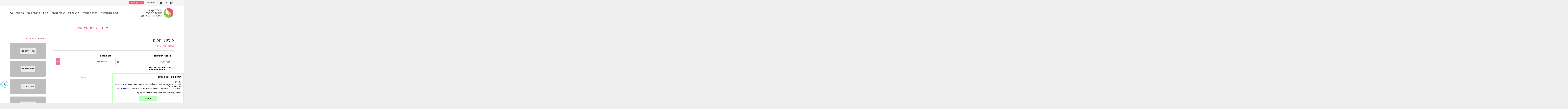

--- FILE ---
content_type: text/html; charset=UTF-8
request_url: https://www.infocosmetics.org.il/directory/tag/%D7%A4%D7%99%D7%9C%D7%99%D7%A0%D7%92-%D7%99%D7%94%D7%9C%D7%95%D7%9D/
body_size: 33876
content:
<!DOCTYPE HTML>
<html dir="rtl" lang="he-IL">
<head>
	<meta charset="UTF-8">
	<meta name='robots' content='index, follow, max-image-preview:large, max-snippet:-1, max-video-preview:-1' />

<!-- Google Tag Manager for WordPress by gtm4wp.com -->
<script data-cfasync="false" data-pagespeed-no-defer>
	var gtm4wp_datalayer_name = "dataLayer";
	var dataLayer = dataLayer || [];
</script>
<!-- End Google Tag Manager for WordPress by gtm4wp.com -->
	<!-- This site is optimized with the Yoast SEO plugin v26.7 - https://yoast.com/wordpress/plugins/seo/ -->
	<title>ארכיון פילינג יהלום - קוסמטיקאיות מוסמכות תמ״ת בישראל</title>
	<link rel="canonical" href="https://www.infocosmetics.org.il/directory/tag/פילינג-יהלום/" />
	<meta property="og:locale" content="he_IL" />
	<meta property="og:type" content="article" />
	<meta property="og:title" content="ארכיון פילינג יהלום - קוסמטיקאיות מוסמכות תמ״ת בישראל" />
	<meta property="og:url" content="https://www.infocosmetics.org.il/directory/tag/פילינג-יהלום/" />
	<meta property="og:site_name" content="קוסמטיקאיות מוסמכות תמ״ת בישראל" />
	<meta name="twitter:card" content="summary_large_image" />
	<script type="application/ld+json" class="yoast-schema-graph">{"@context":"https://schema.org","@graph":[{"@type":"CollectionPage","@id":"https://www.infocosmetics.org.il/directory/tag/%d7%a4%d7%99%d7%9c%d7%99%d7%a0%d7%92-%d7%99%d7%94%d7%9c%d7%95%d7%9d/","url":"https://www.infocosmetics.org.il/directory/tag/%d7%a4%d7%99%d7%9c%d7%99%d7%a0%d7%92-%d7%99%d7%94%d7%9c%d7%95%d7%9d/","name":"ארכיון פילינג יהלום - קוסמטיקאיות מוסמכות תמ״ת בישראל","isPartOf":{"@id":"https://www.infocosmetics.org.il/#website"},"breadcrumb":{"@id":"https://www.infocosmetics.org.il/directory/tag/%d7%a4%d7%99%d7%9c%d7%99%d7%a0%d7%92-%d7%99%d7%94%d7%9c%d7%95%d7%9d/#breadcrumb"},"inLanguage":"he-IL"},{"@type":"BreadcrumbList","@id":"https://www.infocosmetics.org.il/directory/tag/%d7%a4%d7%99%d7%9c%d7%99%d7%a0%d7%92-%d7%99%d7%94%d7%9c%d7%95%d7%9d/#breadcrumb","itemListElement":[{"@type":"ListItem","position":1,"name":"דף הבית","item":"https://www.infocosmetics.org.il/"},{"@type":"ListItem","position":2,"name":"פילינג יהלום"}]},{"@type":"WebSite","@id":"https://www.infocosmetics.org.il/#website","url":"https://www.infocosmetics.org.il/","name":"קוסמטיקאיות מוסמכות תמ״ת בישראל","description":"","potentialAction":[{"@type":"SearchAction","target":{"@type":"EntryPoint","urlTemplate":"https://www.infocosmetics.org.il/?s={search_term_string}"},"query-input":{"@type":"PropertyValueSpecification","valueRequired":true,"valueName":"search_term_string"}}],"inLanguage":"he-IL"}]}</script>
	<!-- / Yoast SEO plugin. -->


<link rel='dns-prefetch' href='//api.tiles.mapbox.com' />
<link rel='dns-prefetch' href='//api.mapbox.com' />
<link rel='dns-prefetch' href='//google.com' />
<link rel='dns-prefetch' href='//fonts.googleapis.com' />
<link rel="alternate" type="application/rss+xml" title="קוסמטיקאיות מוסמכות תמ״ת בישראל &laquo; פיד‏" href="https://www.infocosmetics.org.il/feed/" />
<link rel="alternate" type="application/rss+xml" title="קוסמטיקאיות מוסמכות תמ״ת בישראל &laquo; פיד תגובות‏" href="https://www.infocosmetics.org.il/comments/feed/" />
<link rel="alternate" type="application/rss+xml" title="קוסמטיקאיות מוסמכות תמ״ת בישראל &laquo; פיד Tag פילינג יהלום" href="https://www.infocosmetics.org.il/directory/tag/%d7%a4%d7%99%d7%9c%d7%99%d7%a0%d7%92-%d7%99%d7%94%d7%9c%d7%95%d7%9d/feed/" />
<meta name="viewport" content="width=device-width, initial-scale=1">
<meta name="theme-color" content="#f5f5f5">
<style id='wp-img-auto-sizes-contain-inline-css'>
img:is([sizes=auto i],[sizes^="auto," i]){contain-intrinsic-size:3000px 1500px}
/*# sourceURL=wp-img-auto-sizes-contain-inline-css */
</style>
<style id='wp-emoji-styles-inline-css'>

	img.wp-smiley, img.emoji {
		display: inline !important;
		border: none !important;
		box-shadow: none !important;
		height: 1em !important;
		width: 1em !important;
		margin: 0 0.07em !important;
		vertical-align: -0.1em !important;
		background: none !important;
		padding: 0 !important;
	}
/*# sourceURL=wp-emoji-styles-inline-css */
</style>
<link rel='stylesheet' id='contact-form-7-css' href='https://www.infocosmetics.org.il/wp-content/plugins/contact-form-7/includes/css/styles.css?ver=6.1.4' media='all' />
<link rel='stylesheet' id='contact-form-7-rtl-css' href='https://www.infocosmetics.org.il/wp-content/plugins/contact-form-7/includes/css/styles-rtl.css?ver=6.1.4' media='all' />
<link rel='stylesheet' id='wcsearch-font-awesome-css' href='https://www.infocosmetics.org.il/wp-content/plugins/w2dc/search/plugin/resources/css/font-awesome.css?ver=1.2.13' media='all' />
<link rel='stylesheet' id='wcsearch-frontend-css' href='https://www.infocosmetics.org.il/wp-content/plugins/w2dc/search/plugin/resources/css/frontend.css?ver=1.2.13' media='all' />
<link rel='stylesheet' id='wcsearch-frontend-rtl-css' href='https://www.infocosmetics.org.il/wp-content/plugins/w2dc/search/plugin/resources/css/frontend-rtl.css?ver=1.2.13' media='all' />
<link rel='stylesheet' id='w2dc-listings-slider-css' href='https://www.infocosmetics.org.il/wp-content/plugins/w2dc/resources/css/bxslider/jquery.bxslider.css?ver=2.10.12' media='all' />
<link rel='stylesheet' id='w2dc-bootstrap-css' href='https://www.infocosmetics.org.il/wp-content/plugins/w2dc/resources/css/bootstrap.css?ver=2.10.12' media='all' />
<link rel='stylesheet' id='w2dc-font-awesome-css' href='https://www.infocosmetics.org.il/wp-content/plugins/w2dc/resources/css/font-awesome.css?ver=2.10.12' media='all' />
<link rel='stylesheet' id='w2dc-frontend-css' href='https://www.infocosmetics.org.il/wp-content/plugins/w2dc/resources/css/frontend.css?ver=2.10.12' media='all' />
<link rel='stylesheet' id='w2dc-frontend-rtl-css' href='https://www.infocosmetics.org.il/wp-content/plugins/w2dc/resources/css/frontend-rtl.css?ver=2.10.12' media='all' />
<link rel='stylesheet' id='w2dc-dynamic-css-css' href='https://www.infocosmetics.org.il/wp-content/uploads/w2dc-plugin.css?ver=1768726933' media='all' />
<link rel='stylesheet' id='w2dc-jquery-ui-style-css' href='https://www.infocosmetics.org.il/wp-content/plugins/w2dc/resources/css/jquery-ui/themes/redmond/jquery-ui.css?ver=6.9' media='all' />
<link rel='stylesheet' id='mapbox-gl-css' href='https://api.tiles.mapbox.com/mapbox-gl-js/v3.0.1/mapbox-gl.css?ver=6.9' media='all' />
<link rel='stylesheet' id='mapbox-draw-css' href='https://api.mapbox.com/mapbox-gl-js/plugins/mapbox-gl-draw/v1.4.3/mapbox-gl-draw.css?ver=6.9' media='all' />
<link rel='stylesheet' id='mapbox-directions-css' href='https://api.mapbox.com/mapbox-gl-js/plugins/mapbox-gl-directions/v4.1.1/mapbox-gl-directions.css?ver=6.9' media='all' />
<link rel='stylesheet' id='us-fonts-css' href='https://fonts.googleapis.com/css?family=Rubik%3A400%2C700&#038;display=swap&#038;ver=6.9' media='all' />
<link rel='stylesheet' id='us-style-css' href='https://www.infocosmetics.org.il/wp-content/themes/Impreza/css/style.min.css?ver=8.42' media='all' />
<link rel='stylesheet' id='us-rtl-css' href='https://www.infocosmetics.org.il/wp-content/themes/Impreza/common/css/rtl.min.css?ver=8.42' media='all' />
<link rel='stylesheet' id='theme-style-css' href='https://www.infocosmetics.org.il/wp-content/themes/Impreza-child/style.css?ver=8.42' media='all' />
<link rel='stylesheet' id='bsf-Defaults-css' href='https://www.infocosmetics.org.il/wp-content/uploads/smile_fonts/Defaults/Defaults.css?ver=3.21.2' media='all' />
<script src="https://www.infocosmetics.org.il/wp-includes/js/jquery/jquery.min.js?ver=3.7.1" id="jquery-core-js"></script>
<script src="https://www.infocosmetics.org.il/wp-includes/js/jquery/jquery-migrate.min.js?ver=3.4.1" id="jquery-migrate-js"></script>
<script src="//www.infocosmetics.org.il/wp-content/plugins/revslider/sr6/assets/js/rbtools.min.js?ver=6.7.40" async id="tp-tools-js"></script>
<script src="//www.infocosmetics.org.il/wp-content/plugins/revslider/sr6/assets/js/rs6.min.js?ver=6.7.40" async id="revmin-js"></script>
<script src="https://www.infocosmetics.org.il/wp-includes/js/jquery/ui/core.min.js?ver=1.13.3" id="jquery-ui-core-js"></script>
<script src="https://www.infocosmetics.org.il/wp-includes/js/jquery/ui/datepicker.min.js?ver=1.13.3" id="jquery-ui-datepicker-js"></script>
<script id="jquery-ui-datepicker-js-after">
jQuery(function(jQuery){jQuery.datepicker.setDefaults({"closeText":"\u05e1\u05d2\u05d5\u05e8","currentText":"\u05d4\u05d9\u05d5\u05dd","monthNames":["\u05d9\u05e0\u05d5\u05d0\u05e8","\u05e4\u05d1\u05e8\u05d5\u05d0\u05e8","\u05de\u05e8\u05e5","\u05d0\u05e4\u05e8\u05d9\u05dc","\u05de\u05d0\u05d9","\u05d9\u05d5\u05e0\u05d9","\u05d9\u05d5\u05dc\u05d9","\u05d0\u05d5\u05d2\u05d5\u05e1\u05d8","\u05e1\u05e4\u05d8\u05de\u05d1\u05e8","\u05d0\u05d5\u05e7\u05d8\u05d5\u05d1\u05e8","\u05e0\u05d5\u05d1\u05de\u05d1\u05e8","\u05d3\u05e6\u05de\u05d1\u05e8"],"monthNamesShort":["\u05d9\u05e0\u05d5","\u05e4\u05d1\u05e8","\u05de\u05e8\u05e5","\u05d0\u05e4\u05e8","\u05de\u05d0\u05d9","\u05d9\u05d5\u05e0","\u05d9\u05d5\u05dc","\u05d0\u05d5\u05d2","\u05e1\u05e4\u05d8","\u05d0\u05d5\u05e7","\u05e0\u05d5\u05d1","\u05d3\u05e6\u05de"],"nextText":"\u05dc\u05e9\u05dc\u05d1 \u05d4\u05d1\u05d0","prevText":"\u05e7\u05d5\u05d3\u05dd","dayNames":["\u05d9\u05d5\u05dd \u05e8\u05d0\u05e9\u05d5\u05df","\u05d9\u05d5\u05dd \u05e9\u05e0\u05d9","\u05d9\u05d5\u05dd \u05e9\u05dc\u05d9\u05e9\u05d9","\u05d9\u05d5\u05dd \u05e8\u05d1\u05d9\u05e2\u05d9","\u05d9\u05d5\u05dd \u05d7\u05de\u05d9\u05e9\u05d9","\u05d9\u05d5\u05dd \u05e9\u05d9\u05e9\u05d9","\u05e9\u05d1\u05ea"],"dayNamesShort":["\u05d0","\u05d1","\u05d2","\u05d3","\u05d4","\u05d5","\u05e9"],"dayNamesMin":["\u05d0","\u05d1","\u05d2","\u05d3","\u05d4","\u05d5","\u05e9"],"dateFormat":"d \u05d1MM yy","firstDay":0,"isRTL":true});});
//# sourceURL=jquery-ui-datepicker-js-after
</script>
<script src="https://www.infocosmetics.org.il/wp-content/plugins/w2dc/resources/js/i18n/datepicker-he.js?ver=6.9" id="datepicker-i18n-js"></script>
<script src="https://api.tiles.mapbox.com/mapbox-gl-js/v3.0.1/mapbox-gl.js?ver=6.9" id="mapbox-gl-js"></script>
<script src="https://api.mapbox.com/mapbox-gl-js/plugins/mapbox-gl-draw/v1.4.3/mapbox-gl-draw.js?ver=6.9" id="mapbox-draw-js"></script>
<script src="https://api.mapbox.com/mapbox-gl-js/plugins/mapbox-gl-directions/v4.1.1/mapbox-gl-directions.js?ver=6.9" id="mapbox-directions-js"></script>
<script src="//google.com/recaptcha/api.js?ver=6.9" id="recaptcha-lib-js"></script>
<script></script><link rel="https://api.w.org/" href="https://www.infocosmetics.org.il/wp-json/" /><link rel="EditURI" type="application/rsd+xml" title="RSD" href="https://www.infocosmetics.org.il/xmlrpc.php?rsd" />
<meta name="generator" content="WordPress 6.9" />

<!-- Google Tag Manager for WordPress by gtm4wp.com -->
<!-- GTM Container placement set to automatic -->
<script data-cfasync="false" data-pagespeed-no-defer>
	var dataLayer_content = {"visitorLoginState":"logged-out","visitorType":"visitor-logged-out","pageTitle":"ארכיון פילינג יהלום - קוסמטיקאיות מוסמכות תמ״ת בישראל"};
	dataLayer.push( dataLayer_content );
</script>
<script data-cfasync="false" data-pagespeed-no-defer>
(function(w,d,s,l,i){w[l]=w[l]||[];w[l].push({'gtm.start':
new Date().getTime(),event:'gtm.js'});var f=d.getElementsByTagName(s)[0],
j=d.createElement(s),dl=l!='dataLayer'?'&l='+l:'';j.async=true;j.src=
'//www.googletagmanager.com/gtm.js?id='+i+dl;f.parentNode.insertBefore(j,f);
})(window,document,'script','dataLayer','GTM-WLRMZN9');
</script>
<!-- End Google Tag Manager for WordPress by gtm4wp.com -->		<script id="us_add_no_touch">
			if ( ! /Android|webOS|iPhone|iPad|iPod|BlackBerry|IEMobile|Opera Mini/i.test( navigator.userAgent ) ) {
				document.documentElement.classList.add( "no-touch" );
			}
		</script>
				<script id="us_color_scheme_switch_class">
			if ( document.cookie.includes( "us_color_scheme_switch_is_on=true" ) ) {
				document.documentElement.classList.add( "us-color-scheme-on" );
			}
		</script>
		<style>.recentcomments a{display:inline !important;padding:0 !important;margin:0 !important;}</style><meta name="generator" content="Powered by WPBakery Page Builder - drag and drop page builder for WordPress."/>
<meta name="generator" content="Powered by Slider Revolution 6.7.40 - responsive, Mobile-Friendly Slider Plugin for WordPress with comfortable drag and drop interface." />

<script>
var wcsearch_js_objects = {"ajaxurl":"https:\/\/www.infocosmetics.org.il\/wp-admin\/admin-ajax.php","pagination_base":"https:\/\/www.infocosmetics.org.il\/directory\/tag\/%D7%A4%D7%99%D7%9C%D7%99%D7%A0%D7%92-%D7%99%D7%94%D7%9C%D7%95%D7%9D\/page\/%#%\/","query_string":"","default_query":{"tags":324},"desktop_screen_width":992,"mobile_screen_width":768,"radio_reset_btn_title":"unselect","geocode_functions":{"autocomplete_service":"w2dc_autocompleteService","address_autocomplete_code":"IL","geocode_field":"w2dc_geocodeField","dimension_unit":"kilometers","my_location_button":"My Location","my_location_button_error":"GeoLocation service does not work on your device!"},"prediction_note":"search nearby","get_my_location_title":"My location","adapter_options":{"wc":{"loop_selector_name":"wcsearch-woo-loop","submit_callback":"wcsearch_submit_request","keywords_search_action":"wcsearch_keywords_search"},"w2dc":{"loop_selector_name":["w2dc-controller","w2dc-map-wrapper"],"submit_callback":"w2dc_callAJAXSearch","keywords_search_action":"w2dc_keywords_search","enable_my_location_button":0}},"reset_same_inputs":true};
</script>

<script>
var w2dc_controller_args_array = {};
var w2dc_map_markers_attrs_array = [];
var w2dc_map_markers_attrs = (function(map_id, markers_array, enable_radius_circle, enable_clusters, show_summary_button, show_readmore_button, draw_panel, map_style, enable_full_screen, enable_wheel_zoom, enable_dragging_touchscreens, center_map_onclick, show_directions, enable_infowindow, close_infowindow_out_click, map_attrs) {
		this.map_id = map_id;
		this.markers_array = markers_array;
		this.enable_radius_circle = enable_radius_circle;
		this.enable_clusters = enable_clusters;
		this.show_summary_button = show_summary_button;
		this.show_readmore_button = show_readmore_button;
		this.draw_panel = draw_panel;
		this.map_style = map_style;
		this.enable_full_screen = enable_full_screen;
		this.enable_wheel_zoom = enable_wheel_zoom;
		this.enable_dragging_touchscreens = enable_dragging_touchscreens;
		this.center_map_onclick = center_map_onclick;
		this.show_directions = show_directions;
		this.enable_infowindow = enable_infowindow;
		this.close_infowindow_out_click = close_infowindow_out_click;
		this.map_attrs = map_attrs;
		});
var w2dc_js_objects = {"ajaxurl":"https:\/\/www.infocosmetics.org.il\/wp-admin\/admin-ajax.php","search_map_button_text":"Search on map","in_favourites_icon":"w2dc-glyphicon-heart","not_in_favourites_icon":"w2dc-glyphicon-heart-empty","in_favourites_msg":"Add Bookmark","not_in_favourites_msg":"Remove Bookmark","ajax_load":1,"is_rtl":true,"leave_comment":"Leave a comment","leave_reply":"Leave a reply to","cancel_reply":"Cancel reply","more":"More","less":"Less","send_button_text":"Send message","send_button_sending":"Sending...","recaptcha_public_key":"6LdcnYcUAAAAADvsMaCxeJHDGkivlQ6qh7eMyPuj","lang":"","is_maps_used":1,"desktop_screen_width":992,"mobile_screen_width":768,"fields_in_categories":[],"is_admin":0,"prediction_note":"search nearby","listing_tabs_order":["addresses-tab","comments-tab","videos-tab","contact-tab","report-tab","report-tab","report-tab"],"cancel_button":"Cancel"};
var w2dc_maps_objects = {"notinclude_maps_api":0,"google_api_key":"AIzaSyD3Iw2MqMEgg8o3-FnjmZR3DcP7qPYL0dA","mapbox_api_key":"pk.eyJ1IjoidmdzdHVkaW9zIiwiYSI6ImNqcW1sNHVoeDI0OTc0M21idzFydXU4a2sifQ.iJSv1ybNo1H_v38vPWR1lA","map_markers_type":"icons","default_marker_color":"#fa5473","default_marker_icon":"w2dc-fa-user","global_map_icons_path":"https:\/\/www.infocosmetics.org.il\/wp-content\/plugins\/w2dc\/resources\/images\/map_icons\/","marker_image_width":48,"marker_image_height":48,"marker_image_anchor_x":24,"marker_image_anchor_y":48,"infowindow_width":350,"infowindow_offset":-50,"infowindow_logo_width":110,"draw_area_button":"Draw Area","edit_area_button":"Edit Area","apply_area_button":"Apply Area","reload_map_button":"Refresh Map","enable_my_location_button":0,"my_location_button":"My Location","my_location_button_error":"GeoLocation service does not work on your device!","map_style":"mapbox:\/\/styles\/vgstudios\/cjrhm6trw6muq2smycq3wow7f","address_autocomplete":1,"address_autocomplete_code":"IL","mapbox_directions_placeholder_origin":"Choose a starting place","mapbox_directions_placeholder_destination":"Choose destination","mapbox_directions_profile_driving_traffic":"Traffic","mapbox_directions_profile_driving":"Driving","mapbox_directions_profile_walking":"Walking","mapbox_directions_profile_cycling":"Cycling","default_latitude":34,"default_longitude":0,"dimension_unit":"kilometers"};
</script>
<link rel="icon" href="https://www.infocosmetics.org.il/wp-content/uploads/2019/03/אסתר-לוגו-תמת.png" sizes="32x32" />
<link rel="icon" href="https://www.infocosmetics.org.il/wp-content/uploads/2019/03/אסתר-לוגו-תמת.png" sizes="192x192" />
<link rel="apple-touch-icon" href="https://www.infocosmetics.org.il/wp-content/uploads/2019/03/אסתר-לוגו-תמת.png" />
<meta name="msapplication-TileImage" content="https://www.infocosmetics.org.il/wp-content/uploads/2019/03/אסתר-לוגו-תמת.png" />
<script>function setREVStartSize(e){
			//window.requestAnimationFrame(function() {
				window.RSIW = window.RSIW===undefined ? window.innerWidth : window.RSIW;
				window.RSIH = window.RSIH===undefined ? window.innerHeight : window.RSIH;
				try {
					var pw = document.getElementById(e.c).parentNode.offsetWidth,
						newh;
					pw = pw===0 || isNaN(pw) || (e.l=="fullwidth" || e.layout=="fullwidth") ? window.RSIW : pw;
					e.tabw = e.tabw===undefined ? 0 : parseInt(e.tabw);
					e.thumbw = e.thumbw===undefined ? 0 : parseInt(e.thumbw);
					e.tabh = e.tabh===undefined ? 0 : parseInt(e.tabh);
					e.thumbh = e.thumbh===undefined ? 0 : parseInt(e.thumbh);
					e.tabhide = e.tabhide===undefined ? 0 : parseInt(e.tabhide);
					e.thumbhide = e.thumbhide===undefined ? 0 : parseInt(e.thumbhide);
					e.mh = e.mh===undefined || e.mh=="" || e.mh==="auto" ? 0 : parseInt(e.mh,0);
					if(e.layout==="fullscreen" || e.l==="fullscreen")
						newh = Math.max(e.mh,window.RSIH);
					else{
						e.gw = Array.isArray(e.gw) ? e.gw : [e.gw];
						for (var i in e.rl) if (e.gw[i]===undefined || e.gw[i]===0) e.gw[i] = e.gw[i-1];
						e.gh = e.el===undefined || e.el==="" || (Array.isArray(e.el) && e.el.length==0)? e.gh : e.el;
						e.gh = Array.isArray(e.gh) ? e.gh : [e.gh];
						for (var i in e.rl) if (e.gh[i]===undefined || e.gh[i]===0) e.gh[i] = e.gh[i-1];
											
						var nl = new Array(e.rl.length),
							ix = 0,
							sl;
						e.tabw = e.tabhide>=pw ? 0 : e.tabw;
						e.thumbw = e.thumbhide>=pw ? 0 : e.thumbw;
						e.tabh = e.tabhide>=pw ? 0 : e.tabh;
						e.thumbh = e.thumbhide>=pw ? 0 : e.thumbh;
						for (var i in e.rl) nl[i] = e.rl[i]<window.RSIW ? 0 : e.rl[i];
						sl = nl[0];
						for (var i in nl) if (sl>nl[i] && nl[i]>0) { sl = nl[i]; ix=i;}
						var m = pw>(e.gw[ix]+e.tabw+e.thumbw) ? 1 : (pw-(e.tabw+e.thumbw)) / (e.gw[ix]);
						newh =  (e.gh[ix] * m) + (e.tabh + e.thumbh);
					}
					var el = document.getElementById(e.c);
					if (el!==null && el) el.style.height = newh+"px";
					el = document.getElementById(e.c+"_wrapper");
					if (el!==null && el) {
						el.style.height = newh+"px";
						el.style.display = "block";
					}
				} catch(e){
					console.log("Failure at Presize of Slider:" + e)
				}
			//});
		  };</script>
<noscript><style> .wpb_animate_when_almost_visible { opacity: 1; }</style></noscript>		<style id="us-icon-fonts">@font-face{font-display:swap;font-style:normal;font-family:"fontawesome";font-weight:900;src:url("https://www.infocosmetics.org.il/wp-content/themes/Impreza/fonts/fa-solid-900.woff2?ver=8.42") format("woff2")}.fas{font-family:"fontawesome";font-weight:900}@font-face{font-display:swap;font-style:normal;font-family:"fontawesome";font-weight:400;src:url("https://www.infocosmetics.org.il/wp-content/themes/Impreza/fonts/fa-regular-400.woff2?ver=8.42") format("woff2")}.far{font-family:"fontawesome";font-weight:400}@font-face{font-display:swap;font-style:normal;font-family:"fontawesome";font-weight:300;src:url("https://www.infocosmetics.org.il/wp-content/themes/Impreza/fonts/fa-light-300.woff2?ver=8.42") format("woff2")}.fal{font-family:"fontawesome";font-weight:300}@font-face{font-display:swap;font-style:normal;font-family:"Font Awesome 5 Duotone";font-weight:900;src:url("https://www.infocosmetics.org.il/wp-content/themes/Impreza/fonts/fa-duotone-900.woff2?ver=8.42") format("woff2")}.fad{font-family:"Font Awesome 5 Duotone";font-weight:900}.fad{position:relative}.fad:before{position:absolute}.fad:after{opacity:0.4}@font-face{font-display:swap;font-style:normal;font-family:"Font Awesome 5 Brands";font-weight:400;src:url("https://www.infocosmetics.org.il/wp-content/themes/Impreza/fonts/fa-brands-400.woff2?ver=8.42") format("woff2")}.fab{font-family:"Font Awesome 5 Brands";font-weight:400}@font-face{font-display:block;font-style:normal;font-family:"Material Icons";font-weight:400;src:url("https://www.infocosmetics.org.il/wp-content/themes/Impreza/fonts/material-icons.woff2?ver=8.42") format("woff2")}.material-icons{font-family:"Material Icons";font-weight:400}</style>
				<style id="us-theme-options-css">:root{--color-header-middle-bg:#fff;--color-header-middle-bg-grad:#fff;--color-header-middle-text:#333;--color-header-middle-text-hover:#fa5473;--color-header-transparent-bg:transparent;--color-header-transparent-bg-grad:transparent;--color-header-transparent-text:#fff;--color-header-transparent-text-hover:#fff;--color-chrome-toolbar:#f5f5f5;--color-header-top-bg:#f5f5f5;--color-header-top-bg-grad:#f5f5f5;--color-header-top-text:#333;--color-header-top-text-hover:#fa5473;--color-header-top-transparent-bg:rgba(0,0,0,0.2);--color-header-top-transparent-bg-grad:rgba(0,0,0,0.2);--color-header-top-transparent-text:rgba(255,255,255,0.66);--color-header-top-transparent-text-hover:#fff;--color-content-bg:#fff;--color-content-bg-grad:#fff;--color-content-bg-alt:#f5f5f5;--color-content-bg-alt-grad:#f5f5f5;--color-content-border:#e8e8e8;--color-content-heading:#1a1a1a;--color-content-heading-grad:#1a1a1a;--color-content-text:#333;--color-content-link:#fa5473;--color-content-link-hover:#8cc63d;--color-content-primary:#fa5473;--color-content-primary-grad:#fa5473;--color-content-secondary:#8cc63d;--color-content-secondary-grad:#8cc63d;--color-content-faded:#999;--color-content-overlay:rgba(0,0,0,0.75);--color-content-overlay-grad:rgba(0,0,0,0.75);--color-alt-content-bg:#f5f5f5;--color-alt-content-bg-grad:#f5f5f5;--color-alt-content-bg-alt:#fff;--color-alt-content-bg-alt-grad:#fff;--color-alt-content-border:#ddd;--color-alt-content-heading:#1a1a1a;--color-alt-content-heading-grad:#1a1a1a;--color-alt-content-text:#333;--color-alt-content-link:#fa5473;--color-alt-content-link-hover:#8cc63d;--color-alt-content-primary:#fa5473;--color-alt-content-primary-grad:#fa5473;--color-alt-content-secondary:#8cc63d;--color-alt-content-secondary-grad:#8cc63d;--color-alt-content-faded:#999;--color-alt-content-overlay:#e95095;--color-alt-content-overlay-grad:linear-gradient(135deg,#e95095,rgba(233,80,149,0.75));--color-footer-bg:#222;--color-footer-bg-grad:#222;--color-footer-bg-alt:#1a1a1a;--color-footer-bg-alt-grad:#1a1a1a;--color-footer-border:#333;--color-footer-heading:#fff;--color-footer-heading-grad:#fff;--color-footer-text:#999;--color-footer-link:#ccc;--color-footer-link-hover:#fff;--color-subfooter-bg:#1a1a1a;--color-subfooter-bg-grad:#1a1a1a;--color-subfooter-bg-alt:#222;--color-subfooter-bg-alt-grad:#222;--color-subfooter-border:#282828;--color-subfooter-heading:#e3e7f0;--color-subfooter-heading-grad:#e3e7f0;--color-subfooter-text:#999;--color-subfooter-link:#ccc;--color-subfooter-link-hover:#fff;--color-content-primary-faded:rgba(250,84,115,0.15);--box-shadow:0 5px 15px rgba(0,0,0,.15);--box-shadow-up:0 -5px 15px rgba(0,0,0,.15);--site-canvas-width:1300px;--site-content-width:1140px;--text-block-margin-bottom:0rem;--focus-outline-width:2px}:root{--font-family:Rubik,sans-serif;--font-size:16px;--line-height:25px;--font-weight:400;--bold-font-weight:700;--h1-font-family:Rubik,sans-serif;--h1-font-size:3rem;--h1-line-height:1.2;--h1-font-weight:400;--h1-bold-font-weight:700;--h1-text-transform:none;--h1-font-style:normal;--h1-letter-spacing:0;--h1-margin-bottom:1.5rem;--h2-font-family:var(--h1-font-family);--h2-font-size:2rem;--h2-line-height:1.4;--h2-font-weight:var(--h1-font-weight);--h2-bold-font-weight:var(--h1-bold-font-weight);--h2-text-transform:var(--h1-text-transform);--h2-font-style:var(--h1-font-style);--h2-letter-spacing:0;--h2-margin-bottom:1.5rem;--h3-font-family:var(--h1-font-family);--h3-font-size:1.8rem;--h3-line-height:1.4;--h3-font-weight:var(--h1-font-weight);--h3-bold-font-weight:var(--h1-bold-font-weight);--h3-text-transform:var(--h1-text-transform);--h3-font-style:var(--h1-font-style);--h3-letter-spacing:0;--h3-margin-bottom:1.5rem;--h4-font-family:var(--h1-font-family);--h4-font-size:1.4rem;--h4-line-height:1.4;--h4-font-weight:var(--h1-font-weight);--h4-bold-font-weight:var(--h1-bold-font-weight);--h4-text-transform:var(--h1-text-transform);--h4-font-style:var(--h1-font-style);--h4-letter-spacing:0;--h4-margin-bottom:1.5rem;--h5-font-family:var(--h1-font-family);--h5-font-size:1.2rem;--h5-line-height:1.4;--h5-font-weight:var(--h1-font-weight);--h5-bold-font-weight:var(--h1-bold-font-weight);--h5-text-transform:var(--h1-text-transform);--h5-font-style:var(--h1-font-style);--h5-letter-spacing:0;--h5-margin-bottom:1.5rem;--h6-font-family:var(--h1-font-family);--h6-font-size:1rem;--h6-line-height:1.4;--h6-font-weight:var(--h1-font-weight);--h6-bold-font-weight:var(--h1-bold-font-weight);--h6-text-transform:var(--h1-text-transform);--h6-font-style:var(--h1-font-style);--h6-letter-spacing:0;--h6-margin-bottom:1.5rem}@media (max-width:600px){:root{--font-size:15px;--h1-font-size:2rem;--h2-font-size:1.8rem;--h3-font-size:1.6rem}}h1{font-family:var(--h1-font-family,inherit);font-weight:var(--h1-font-weight,inherit);font-size:var(--h1-font-size,inherit);font-style:var(--h1-font-style,inherit);line-height:var(--h1-line-height,1.4);letter-spacing:var(--h1-letter-spacing,inherit);text-transform:var(--h1-text-transform,inherit);margin-bottom:var(--h1-margin-bottom,1.5rem)}h1>strong{font-weight:var(--h1-bold-font-weight,bold)}h2{font-family:var(--h2-font-family,inherit);font-weight:var(--h2-font-weight,inherit);font-size:var(--h2-font-size,inherit);font-style:var(--h2-font-style,inherit);line-height:var(--h2-line-height,1.4);letter-spacing:var(--h2-letter-spacing,inherit);text-transform:var(--h2-text-transform,inherit);margin-bottom:var(--h2-margin-bottom,1.5rem)}h2>strong{font-weight:var(--h2-bold-font-weight,bold)}h3{font-family:var(--h3-font-family,inherit);font-weight:var(--h3-font-weight,inherit);font-size:var(--h3-font-size,inherit);font-style:var(--h3-font-style,inherit);line-height:var(--h3-line-height,1.4);letter-spacing:var(--h3-letter-spacing,inherit);text-transform:var(--h3-text-transform,inherit);margin-bottom:var(--h3-margin-bottom,1.5rem)}h3>strong{font-weight:var(--h3-bold-font-weight,bold)}h4{font-family:var(--h4-font-family,inherit);font-weight:var(--h4-font-weight,inherit);font-size:var(--h4-font-size,inherit);font-style:var(--h4-font-style,inherit);line-height:var(--h4-line-height,1.4);letter-spacing:var(--h4-letter-spacing,inherit);text-transform:var(--h4-text-transform,inherit);margin-bottom:var(--h4-margin-bottom,1.5rem)}h4>strong{font-weight:var(--h4-bold-font-weight,bold)}h5{font-family:var(--h5-font-family,inherit);font-weight:var(--h5-font-weight,inherit);font-size:var(--h5-font-size,inherit);font-style:var(--h5-font-style,inherit);line-height:var(--h5-line-height,1.4);letter-spacing:var(--h5-letter-spacing,inherit);text-transform:var(--h5-text-transform,inherit);margin-bottom:var(--h5-margin-bottom,1.5rem)}h5>strong{font-weight:var(--h5-bold-font-weight,bold)}h6{font-family:var(--h6-font-family,inherit);font-weight:var(--h6-font-weight,inherit);font-size:var(--h6-font-size,inherit);font-style:var(--h6-font-style,inherit);line-height:var(--h6-line-height,1.4);letter-spacing:var(--h6-letter-spacing,inherit);text-transform:var(--h6-text-transform,inherit);margin-bottom:var(--h6-margin-bottom,1.5rem)}h6>strong{font-weight:var(--h6-bold-font-weight,bold)}body{background:#eee}@media (max-width:1220px){.l-main .aligncenter{max-width:calc(100vw - 5rem)}}@media (min-width:1381px){.l-subheader{--padding-inline:2.5rem}.l-section{--padding-inline:2.5rem}body.usb_preview .hide_on_default{opacity:0.25!important}.vc_hidden-lg,body:not(.usb_preview) .hide_on_default{display:none!important}.default_align_left{text-align:left;justify-content:flex-start}.default_align_right{text-align:right;justify-content:flex-end}.default_align_center{text-align:center;justify-content:center}.w-hwrapper.default_align_center>*{margin-left:calc( var(--hwrapper-gap,1.2rem) / 2 );margin-right:calc( var(--hwrapper-gap,1.2rem) / 2 )}.default_align_justify{justify-content:space-between}.w-hwrapper>.default_align_justify,.default_align_justify>.w-btn{width:100%}*:not(.w-hwrapper:not(.wrap))>.w-btn-wrapper:not([class*="default_align_none"]):not(.align_none){display:block;margin-inline-end:0}}@media (min-width:1025px) and (max-width:1380px){.l-subheader{--padding-inline:2.5rem}.l-section{--padding-inline:2.5rem}body.usb_preview .hide_on_laptops{opacity:0.25!important}.vc_hidden-md,body:not(.usb_preview) .hide_on_laptops{display:none!important}.laptops_align_left{text-align:left;justify-content:flex-start}.laptops_align_right{text-align:right;justify-content:flex-end}.laptops_align_center{text-align:center;justify-content:center}.w-hwrapper.laptops_align_center>*{margin-left:calc( var(--hwrapper-gap,1.2rem) / 2 );margin-right:calc( var(--hwrapper-gap,1.2rem) / 2 )}.laptops_align_justify{justify-content:space-between}.w-hwrapper>.laptops_align_justify,.laptops_align_justify>.w-btn{width:100%}*:not(.w-hwrapper:not(.wrap))>.w-btn-wrapper:not([class*="laptops_align_none"]):not(.align_none){display:block;margin-inline-end:0}.g-cols.via_grid[style*="--laptops-columns-gap"]{gap:var(--laptops-columns-gap,3rem)}}@media (min-width:601px) and (max-width:1024px){.l-subheader{--padding-inline:1rem}.l-section{--padding-inline:2.5rem}body.usb_preview .hide_on_tablets{opacity:0.25!important}.vc_hidden-sm,body:not(.usb_preview) .hide_on_tablets{display:none!important}.tablets_align_left{text-align:left;justify-content:flex-start}.tablets_align_right{text-align:right;justify-content:flex-end}.tablets_align_center{text-align:center;justify-content:center}.w-hwrapper.tablets_align_center>*{margin-left:calc( var(--hwrapper-gap,1.2rem) / 2 );margin-right:calc( var(--hwrapper-gap,1.2rem) / 2 )}.tablets_align_justify{justify-content:space-between}.w-hwrapper>.tablets_align_justify,.tablets_align_justify>.w-btn{width:100%}*:not(.w-hwrapper:not(.wrap))>.w-btn-wrapper:not([class*="tablets_align_none"]):not(.align_none){display:block;margin-inline-end:0}.g-cols.via_grid[style*="--tablets-columns-gap"]{gap:var(--tablets-columns-gap,3rem)}}@media (max-width:600px){.l-subheader{--padding-inline:1rem}.l-section{--padding-inline:1.5rem}body.usb_preview .hide_on_mobiles{opacity:0.25!important}.vc_hidden-xs,body:not(.usb_preview) .hide_on_mobiles{display:none!important}.mobiles_align_left{text-align:left;justify-content:flex-start}.mobiles_align_right{text-align:right;justify-content:flex-end}.mobiles_align_center{text-align:center;justify-content:center}.w-hwrapper.mobiles_align_center>*{margin-left:calc( var(--hwrapper-gap,1.2rem) / 2 );margin-right:calc( var(--hwrapper-gap,1.2rem) / 2 )}.mobiles_align_justify{justify-content:space-between}.w-hwrapper>.mobiles_align_justify,.mobiles_align_justify>.w-btn{width:100%}.w-hwrapper.stack_on_mobiles{display:block}.w-hwrapper.stack_on_mobiles>:not(script){display:block;margin:0 0 var(--hwrapper-gap,1.2rem)}.w-hwrapper.stack_on_mobiles>:last-child{margin-bottom:0}*:not(.w-hwrapper:not(.wrap))>.w-btn-wrapper:not([class*="mobiles_align_none"]):not(.align_none){display:block;margin-inline-end:0}.g-cols.via_grid[style*="--mobiles-columns-gap"]{gap:var(--mobiles-columns-gap,1.5rem)}}@media (max-width:600px){.g-cols.type_default>div[class*="vc_col-xs-"]{margin-top:1rem;margin-bottom:1rem}.g-cols>div:not([class*="vc_col-xs-"]){width:100%;margin:0 0 1.5rem}.g-cols.reversed>div:last-of-type{order:-1}.g-cols.type_boxes>div,.g-cols.reversed>div:first-child,.g-cols:not(.reversed)>div:last-child,.g-cols>div.has_bg_color{margin-bottom:0}.vc_col-xs-1{width:8.3333%}.vc_col-xs-2{width:16.6666%}.vc_col-xs-1\/5{width:20%}.vc_col-xs-3{width:25%}.vc_col-xs-4{width:33.3333%}.vc_col-xs-2\/5{width:40%}.vc_col-xs-5{width:41.6666%}.vc_col-xs-6{width:50%}.vc_col-xs-7{width:58.3333%}.vc_col-xs-3\/5{width:60%}.vc_col-xs-8{width:66.6666%}.vc_col-xs-9{width:75%}.vc_col-xs-4\/5{width:80%}.vc_col-xs-10{width:83.3333%}.vc_col-xs-11{width:91.6666%}.vc_col-xs-12{width:100%}.vc_col-xs-offset-0{margin-right:0}.vc_col-xs-offset-1{margin-right:8.3333%}.vc_col-xs-offset-2{margin-right:16.6666%}.vc_col-xs-offset-1\/5{margin-right:20%}.vc_col-xs-offset-3{margin-right:25%}.vc_col-xs-offset-4{margin-right:33.3333%}.vc_col-xs-offset-2\/5{margin-right:40%}.vc_col-xs-offset-5{margin-right:41.6666%}.vc_col-xs-offset-6{margin-right:50%}.vc_col-xs-offset-7{margin-right:58.3333%}.vc_col-xs-offset-3\/5{margin-right:60%}.vc_col-xs-offset-8{margin-right:66.6666%}.vc_col-xs-offset-9{margin-right:75%}.vc_col-xs-offset-4\/5{margin-right:80%}.vc_col-xs-offset-10{margin-right:83.3333%}.vc_col-xs-offset-11{margin-right:91.6666%}.vc_col-xs-offset-12{margin-right:100%}}@media (min-width:601px){.vc_col-sm-1{width:8.3333%}.vc_col-sm-2{width:16.6666%}.vc_col-sm-1\/5{width:20%}.vc_col-sm-3{width:25%}.vc_col-sm-4{width:33.3333%}.vc_col-sm-2\/5{width:40%}.vc_col-sm-5{width:41.6666%}.vc_col-sm-6{width:50%}.vc_col-sm-7{width:58.3333%}.vc_col-sm-3\/5{width:60%}.vc_col-sm-8{width:66.6666%}.vc_col-sm-9{width:75%}.vc_col-sm-4\/5{width:80%}.vc_col-sm-10{width:83.3333%}.vc_col-sm-11{width:91.6666%}.vc_col-sm-12{width:100%}.vc_col-sm-offset-0{margin-right:0}.vc_col-sm-offset-1{margin-right:8.3333%}.vc_col-sm-offset-2{margin-right:16.6666%}.vc_col-sm-offset-1\/5{margin-right:20%}.vc_col-sm-offset-3{margin-right:25%}.vc_col-sm-offset-4{margin-right:33.3333%}.vc_col-sm-offset-2\/5{margin-right:40%}.vc_col-sm-offset-5{margin-right:41.6666%}.vc_col-sm-offset-6{margin-right:50%}.vc_col-sm-offset-7{margin-right:58.3333%}.vc_col-sm-offset-3\/5{margin-right:60%}.vc_col-sm-offset-8{margin-right:66.6666%}.vc_col-sm-offset-9{margin-right:75%}.vc_col-sm-offset-4\/5{margin-right:80%}.vc_col-sm-offset-10{margin-right:83.3333%}.vc_col-sm-offset-11{margin-right:91.6666%}.vc_col-sm-offset-12{margin-right:100%}}@media (min-width:1025px){.vc_col-md-1{width:8.3333%}.vc_col-md-2{width:16.6666%}.vc_col-md-1\/5{width:20%}.vc_col-md-3{width:25%}.vc_col-md-4{width:33.3333%}.vc_col-md-2\/5{width:40%}.vc_col-md-5{width:41.6666%}.vc_col-md-6{width:50%}.vc_col-md-7{width:58.3333%}.vc_col-md-3\/5{width:60%}.vc_col-md-8{width:66.6666%}.vc_col-md-9{width:75%}.vc_col-md-4\/5{width:80%}.vc_col-md-10{width:83.3333%}.vc_col-md-11{width:91.6666%}.vc_col-md-12{width:100%}.vc_col-md-offset-0{margin-right:0}.vc_col-md-offset-1{margin-right:8.3333%}.vc_col-md-offset-2{margin-right:16.6666%}.vc_col-md-offset-1\/5{margin-right:20%}.vc_col-md-offset-3{margin-right:25%}.vc_col-md-offset-4{margin-right:33.3333%}.vc_col-md-offset-2\/5{margin-right:40%}.vc_col-md-offset-5{margin-right:41.6666%}.vc_col-md-offset-6{margin-right:50%}.vc_col-md-offset-7{margin-right:58.3333%}.vc_col-md-offset-3\/5{margin-right:60%}.vc_col-md-offset-8{margin-right:66.6666%}.vc_col-md-offset-9{margin-right:75%}.vc_col-md-offset-4\/5{margin-right:80%}.vc_col-md-offset-10{margin-right:83.3333%}.vc_col-md-offset-11{margin-right:91.6666%}.vc_col-md-offset-12{margin-right:100%}}@media (min-width:1381px){.vc_col-lg-1{width:8.3333%}.vc_col-lg-2{width:16.6666%}.vc_col-lg-1\/5{width:20%}.vc_col-lg-3{width:25%}.vc_col-lg-4{width:33.3333%}.vc_col-lg-2\/5{width:40%}.vc_col-lg-5{width:41.6666%}.vc_col-lg-6{width:50%}.vc_col-lg-7{width:58.3333%}.vc_col-lg-3\/5{width:60%}.vc_col-lg-8{width:66.6666%}.vc_col-lg-9{width:75%}.vc_col-lg-4\/5{width:80%}.vc_col-lg-10{width:83.3333%}.vc_col-lg-11{width:91.6666%}.vc_col-lg-12{width:100%}.vc_col-lg-offset-0{margin-right:0}.vc_col-lg-offset-1{margin-right:8.3333%}.vc_col-lg-offset-2{margin-right:16.6666%}.vc_col-lg-offset-1\/5{margin-right:20%}.vc_col-lg-offset-3{margin-right:25%}.vc_col-lg-offset-4{margin-right:33.3333%}.vc_col-lg-offset-2\/5{margin-right:40%}.vc_col-lg-offset-5{margin-right:41.6666%}.vc_col-lg-offset-6{margin-right:50%}.vc_col-lg-offset-7{margin-right:58.3333%}.vc_col-lg-offset-3\/5{margin-right:60%}.vc_col-lg-offset-8{margin-right:66.6666%}.vc_col-lg-offset-9{margin-right:75%}.vc_col-lg-offset-4\/5{margin-right:80%}.vc_col-lg-offset-10{margin-right:83.3333%}.vc_col-lg-offset-11{margin-right:91.6666%}.vc_col-lg-offset-12{margin-right:100%}}@media (min-width:601px) and (max-width:1024px){.g-cols.via_flex.type_default>div[class*="vc_col-md-"],.g-cols.via_flex.type_default>div[class*="vc_col-lg-"]{margin-top:1rem;margin-bottom:1rem}}@media (min-width:1025px) and (max-width:1380px){.g-cols.via_flex.type_default>div[class*="vc_col-lg-"]{margin-top:1rem;margin-bottom:1rem}}div[class|="vc_col"].stretched{container-type:inline-size}@container (width >= calc(100cqw - 2rem)) and (min-width:calc(768px - 2rem)){.g-cols.via_flex.type_default>div[class|="vc_col"].stretched>.vc_column-inner{margin:-1rem}}@media (max-width:767px){.l-canvas{overflow:hidden}.g-cols.stacking_default.reversed>div:last-of-type{order:-1}.g-cols.stacking_default.via_flex>div:not([class*="vc_col-xs"]){width:100%;margin:0 0 1.5rem}.g-cols.stacking_default.via_grid.mobiles-cols_1{grid-template-columns:100%}.g-cols.stacking_default.via_flex.type_boxes>div,.g-cols.stacking_default.via_flex.reversed>div:first-child,.g-cols.stacking_default.via_flex:not(.reversed)>div:last-child,.g-cols.stacking_default.via_flex>div.has_bg_color{margin-bottom:0}.g-cols.stacking_default.via_flex.type_default>.wpb_column.stretched{margin-left:-1rem;margin-right:-1rem}.g-cols.stacking_default.via_grid.mobiles-cols_1>.wpb_column.stretched,.g-cols.stacking_default.via_flex.type_boxes>.wpb_column.stretched{margin-left:var(--margin-inline-stretch);margin-right:var(--margin-inline-stretch)}.vc_column-inner.type_sticky>.wpb_wrapper,.vc_column_container.type_sticky>.vc_column-inner{top:0!important}}@media (min-width:768px){body:not(.rtl) .l-section.for_sidebar.at_left>div>.l-sidebar,.rtl .l-section.for_sidebar.at_right>div>.l-sidebar{order:-1}.vc_column_container.type_sticky>.vc_column-inner,.vc_column-inner.type_sticky>.wpb_wrapper{position:-webkit-sticky;position:sticky}.l-section.type_sticky{position:-webkit-sticky;position:sticky;top:0;z-index:21;transition:top 0.3s cubic-bezier(.78,.13,.15,.86) 0.1s}.header_hor .l-header.post_fixed.sticky_auto_hide{z-index:22}.admin-bar .l-section.type_sticky{top:32px}.l-section.type_sticky>.l-section-h{transition:padding-top 0.3s}.header_hor .l-header.pos_fixed:not(.down)~.l-main .l-section.type_sticky:not(:first-of-type){top:var(--header-sticky-height)}.admin-bar.header_hor .l-header.pos_fixed:not(.down)~.l-main .l-section.type_sticky:not(:first-of-type){top:calc( var(--header-sticky-height) + 32px )}.header_hor .l-header.pos_fixed.sticky:not(.down)~.l-main .l-section.type_sticky:first-of-type>.l-section-h{padding-top:var(--header-sticky-height)}.header_hor.headerinpos_bottom .l-header.pos_fixed.sticky:not(.down)~.l-main .l-section.type_sticky:first-of-type>.l-section-h{padding-bottom:var(--header-sticky-height)!important}}@media (max-width:600px){.w-form-row.for_submit[style*=btn-size-mobiles] .w-btn{font-size:var(--btn-size-mobiles)!important}}:focus-visible,input[type=checkbox]:focus-visible + i,input[type=checkbox]:focus-visible~.w-color-switch-box,.w-nav-arrow:focus-visible::before,.woocommerce-mini-cart-item:has(:focus-visible),.w-filter-item-value.w-btn:has(:focus-visible){outline-width:var(--focus-outline-width,2px );outline-style:solid;outline-offset:2px;outline-color:var(--color-content-primary)}.w-toplink,.w-header-show{background:rgba(0,0,0,0.3)}.no-touch .w-toplink.active:hover,.no-touch .w-header-show:hover{background:var(--color-content-primary-grad)}button[type=submit]:not(.w-btn),input[type=submit]:not(.w-btn),.us-nav-style_1>*,.navstyle_1>.owl-nav button,.us-btn-style_1{font-family:var(--font-family);font-style:normal;text-transform:none;font-size:inherit;line-height:1.2!important;font-weight:700;letter-spacing:0em;padding:0.8em 1.8em;transition-duration:.3s;border-radius:0.3em;transition-timing-function:ease;--btn-height:calc(1.2em + 2 * 0.8em);background:#fa5473;border-color:transparent;border-image:none;color:#ffffff!important}button[type=submit]:not(.w-btn):before,input[type=submit]:not(.w-btn),.us-nav-style_1>*:before,.navstyle_1>.owl-nav button:before,.us-btn-style_1:before{border-width:2px}.no-touch button[type=submit]:not(.w-btn):hover,.no-touch input[type=submit]:not(.w-btn):hover,.w-filter-item-value.us-btn-style_1:has(input:checked),.us-nav-style_1>span.current,.no-touch .us-nav-style_1>a:hover,.no-touch .navstyle_1>.owl-nav button:hover,.no-touch .us-btn-style_1:hover{background:#8cc63d;border-color:transparent;border-image:none;color:#ffffff!important}.us-nav-style_2>*,.navstyle_2>.owl-nav button,.us-btn-style_2{font-family:var(--font-family);font-style:normal;text-transform:none;font-size:inherit;line-height:1.2!important;font-weight:700;letter-spacing:0em;padding:0.8em 1.8em;transition-duration:.3s;border-radius:0.3em;transition-timing-function:ease;--btn-height:calc(1.2em + 2 * 0.8em);background:#fb7296;border-color:transparent;border-image:none;color:#ffffff!important}.us-nav-style_2>*:before,.navstyle_2>.owl-nav button:before,.us-btn-style_2:before{border-width:2px}.w-filter-item-value.us-btn-style_2:has(input:checked),.us-nav-style_2>span.current,.no-touch .us-nav-style_2>a:hover,.no-touch .navstyle_2>.owl-nav button:hover,.no-touch .us-btn-style_2:hover{background:#fa5473;border-color:transparent;border-image:none;color:#ffffff!important}.us-nav-style_3>*,.navstyle_3>.owl-nav button,.us-btn-style_3{font-family:var(--font-family);font-style:normal;text-transform:none;font-size:inherit;line-height:1.2!important;font-weight:400;letter-spacing:0em;padding:0.8em 1.8em;transition-duration:.3s;border-radius:0.3em;transition-timing-function:ease;--btn-height:calc(1.2em + 2 * 0.8em);background:#fa5473;border-color:transparent;border-image:none;color:#ffffff!important}.us-nav-style_3>*:before,.navstyle_3>.owl-nav button:before,.us-btn-style_3:before{border-width:2px}.w-filter-item-value.us-btn-style_3:has(input:checked),.us-nav-style_3>span.current,.no-touch .us-nav-style_3>a:hover,.no-touch .navstyle_3>.owl-nav button:hover,.no-touch .us-btn-style_3:hover{background:transparent;border-color:#fa5473;border-image:none;color:#fa5473!important}.us-nav-style_4>*,.navstyle_4>.owl-nav button,.us-btn-style_4{font-family:var(--font-family);font-style:normal;text-transform:none;font-size:inherit;line-height:1.2!important;font-weight:400;letter-spacing:0em;padding:0em 0em;transition-duration:.3s;border-radius:0.3em;transition-timing-function:ease;--btn-height:calc(1.2em + 2 * 0em);background:rgba(250,84,115,0);border-color:transparent;border-image:none;color:#333333!important}.us-nav-style_4>*:before,.navstyle_4>.owl-nav button:before,.us-btn-style_4:before{border-width:2px}.w-filter-item-value.us-btn-style_4:has(input:checked),.us-nav-style_4>span.current,.no-touch .us-nav-style_4>a:hover,.no-touch .navstyle_4>.owl-nav button:hover,.no-touch .us-btn-style_4:hover{background:transparent;border-color:rgba(250,84,115,0);border-image:none;color:#fa5473!important}.us-nav-style_5>*,.navstyle_5>.owl-nav button,.us-btn-style_5{font-family:var(--font-family);font-style:normal;text-transform:none;font-size:inherit;line-height:1.2!important;font-weight:400;letter-spacing:0em;padding:0.2em 1em;transition-duration:.3s;border-radius:0.3em;transition-timing-function:ease;--btn-height:calc(1.2em + 2 * 0.2em);background:#fa5473;border-color:transparent;border-image:none;color:#ffffff!important}.us-nav-style_5>*:before,.navstyle_5>.owl-nav button:before,.us-btn-style_5:before{border-width:2px}.w-filter-item-value.us-btn-style_5:has(input:checked),.us-nav-style_5>span.current,.no-touch .us-nav-style_5>a:hover,.no-touch .navstyle_5>.owl-nav button:hover,.no-touch .us-btn-style_5:hover{background:#8cc63d;border-color:transparent;border-image:none;color:#ffffff!important}:root{--inputs-font-family:inherit;--inputs-font-size:1rem;--inputs-font-weight:400;--inputs-letter-spacing:0em;--inputs-text-transform:none;--inputs-height:2.8rem;--inputs-padding:0.8rem;--inputs-checkbox-size:1.5em;--inputs-border-width:0px;--inputs-border-radius:0.3rem;--inputs-background:var(--color-content-bg-alt);--inputs-border-color:var(--color-content-border);--inputs-text-color:var(--color-content-text);--inputs-box-shadow:0px 1px 0px 0px rgba(0,0,0,0.08) inset;--inputs-focus-background:var(--color-content-bg-alt);--inputs-focus-border-color:var(--color-content-border);--inputs-focus-text-color:var(--color-content-text);--inputs-focus-box-shadow:0px 0px 0px 2px var(--color-content-primary)}.color_alternate input:not([type=submit]),.color_alternate textarea,.color_alternate select,.color_alternate .move_label .w-form-row-label{background:var(--color-alt-content-bg-alt-grad)}.color_footer-top input:not([type=submit]),.color_footer-top textarea,.color_footer-top select,.color_footer-top .w-form-row.move_label .w-form-row-label{background:var(--color-subfooter-bg-alt-grad)}.color_footer-bottom input:not([type=submit]),.color_footer-bottom textarea,.color_footer-bottom select,.color_footer-bottom .w-form-row.move_label .w-form-row-label{background:var(--color-footer-bg-alt-grad)}.color_alternate input:not([type=submit]),.color_alternate textarea,.color_alternate select{border-color:var(--color-alt-content-border)}.color_footer-top input:not([type=submit]),.color_footer-top textarea,.color_footer-top select{border-color:var(--color-subfooter-border)}.color_footer-bottom input:not([type=submit]),.color_footer-bottom textarea,.color_footer-bottom select{border-color:var(--color-footer-border)}.color_alternate input:not([type=submit]),.color_alternate textarea,.color_alternate select,.color_alternate .w-form-row-field>i,.color_alternate .w-form-row-field:after,.color_alternate .widget_search form:after,.color_footer-top input:not([type=submit]),.color_footer-top textarea,.color_footer-top select,.color_footer-top .w-form-row-field>i,.color_footer-top .w-form-row-field:after,.color_footer-top .widget_search form:after,.color_footer-bottom input:not([type=submit]),.color_footer-bottom textarea,.color_footer-bottom select,.color_footer-bottom .w-form-row-field>i,.color_footer-bottom .w-form-row-field:after,.color_footer-bottom .widget_search form:after{color:inherit}.leaflet-default-icon-path{background-image:url(https://www.infocosmetics.org.il/wp-content/themes/Impreza/common/css/vendor/images/marker-icon.png)}@media (max-width:1380px){.owl-carousel.arrows-hor-pos_on_sides_outside .owl-nav button{transform:none}}</style>
				<style id="us-current-header-css"> .l-subheader.at_top,.l-subheader.at_top .w-dropdown-list,.l-subheader.at_top .type_mobile .w-nav-list.level_1{background:var(--color-header-top-bg);color:var(--color-header-top-text)}.no-touch .l-subheader.at_top a:hover,.no-touch .l-header.bg_transparent .l-subheader.at_top .w-dropdown.opened a:hover{color:var(--color-header-top-text-hover)}.l-header.bg_transparent:not(.sticky) .l-subheader.at_top{background:var(--color-header-top-transparent-bg);color:var(--color-header-top-transparent-text)}.no-touch .l-header.bg_transparent:not(.sticky) .at_top .w-cart-link:hover,.no-touch .l-header.bg_transparent:not(.sticky) .at_top .w-text a:hover,.no-touch .l-header.bg_transparent:not(.sticky) .at_top .w-html a:hover,.no-touch .l-header.bg_transparent:not(.sticky) .at_top .w-nav>a:hover,.no-touch .l-header.bg_transparent:not(.sticky) .at_top .w-menu a:hover,.no-touch .l-header.bg_transparent:not(.sticky) .at_top .w-search>a:hover,.no-touch .l-header.bg_transparent:not(.sticky) .at_top .w-socials.shape_none.color_text a:hover,.no-touch .l-header.bg_transparent:not(.sticky) .at_top .w-socials.shape_none.color_link a:hover,.no-touch .l-header.bg_transparent:not(.sticky) .at_top .w-dropdown a:hover,.no-touch .l-header.bg_transparent:not(.sticky) .at_top .type_desktop .menu-item.level_1.opened>a,.no-touch .l-header.bg_transparent:not(.sticky) .at_top .type_desktop .menu-item.level_1:hover>a{color:var(--color-header-transparent-text-hover)}.l-subheader.at_middle,.l-subheader.at_middle .w-dropdown-list,.l-subheader.at_middle .type_mobile .w-nav-list.level_1{background:var(--color-header-middle-bg);color:var(--color-header-middle-text)}.no-touch .l-subheader.at_middle a:hover,.no-touch .l-header.bg_transparent .l-subheader.at_middle .w-dropdown.opened a:hover{color:var(--color-header-middle-text-hover)}.l-header.bg_transparent:not(.sticky) .l-subheader.at_middle{background:var(--color-header-transparent-bg);color:var(--color-header-transparent-text)}.no-touch .l-header.bg_transparent:not(.sticky) .at_middle .w-cart-link:hover,.no-touch .l-header.bg_transparent:not(.sticky) .at_middle .w-text a:hover,.no-touch .l-header.bg_transparent:not(.sticky) .at_middle .w-html a:hover,.no-touch .l-header.bg_transparent:not(.sticky) .at_middle .w-nav>a:hover,.no-touch .l-header.bg_transparent:not(.sticky) .at_middle .w-menu a:hover,.no-touch .l-header.bg_transparent:not(.sticky) .at_middle .w-search>a:hover,.no-touch .l-header.bg_transparent:not(.sticky) .at_middle .w-socials.shape_none.color_text a:hover,.no-touch .l-header.bg_transparent:not(.sticky) .at_middle .w-socials.shape_none.color_link a:hover,.no-touch .l-header.bg_transparent:not(.sticky) .at_middle .w-dropdown a:hover,.no-touch .l-header.bg_transparent:not(.sticky) .at_middle .type_desktop .menu-item.level_1.opened>a,.no-touch .l-header.bg_transparent:not(.sticky) .at_middle .type_desktop .menu-item.level_1:hover>a{color:var(--color-header-transparent-text-hover)}.l-subheader.at_bottom,.l-subheader.at_bottom .w-dropdown-list,.l-subheader.at_bottom .type_mobile .w-nav-list.level_1{background:#f5f5f5;color:#333}.no-touch .l-subheader.at_bottom a:hover,.no-touch .l-header.bg_transparent .l-subheader.at_bottom .w-dropdown.opened a:hover{color:#fa5473}.l-header.bg_transparent:not(.sticky) .l-subheader.at_bottom{background:var(--color-header-transparent-bg);color:var(--color-header-transparent-text)}.no-touch .l-header.bg_transparent:not(.sticky) .at_bottom .w-cart-link:hover,.no-touch .l-header.bg_transparent:not(.sticky) .at_bottom .w-text a:hover,.no-touch .l-header.bg_transparent:not(.sticky) .at_bottom .w-html a:hover,.no-touch .l-header.bg_transparent:not(.sticky) .at_bottom .w-nav>a:hover,.no-touch .l-header.bg_transparent:not(.sticky) .at_bottom .w-menu a:hover,.no-touch .l-header.bg_transparent:not(.sticky) .at_bottom .w-search>a:hover,.no-touch .l-header.bg_transparent:not(.sticky) .at_bottom .w-socials.shape_none.color_text a:hover,.no-touch .l-header.bg_transparent:not(.sticky) .at_bottom .w-socials.shape_none.color_link a:hover,.no-touch .l-header.bg_transparent:not(.sticky) .at_bottom .w-dropdown a:hover,.no-touch .l-header.bg_transparent:not(.sticky) .at_bottom .type_desktop .menu-item.level_1.opened>a,.no-touch .l-header.bg_transparent:not(.sticky) .at_bottom .type_desktop .menu-item.level_1:hover>a{color:var(--color-header-transparent-text-hover)}.header_ver .l-header{background:var(--color-header-middle-bg);color:var(--color-header-middle-text)}@media (min-width:901px){.hidden_for_default{display:none!important}.l-subheader.at_bottom{display:none}.l-header{position:relative;z-index:111}.l-subheader{margin:0 auto}.l-subheader.width_full{padding-left:1.5rem;padding-right:1.5rem}.l-subheader-h{display:flex;align-items:center;position:relative;margin:0 auto;max-width:var(--site-content-width,1200px);height:inherit}.w-header-show{display:none}.l-header.pos_fixed{position:fixed;left:var(--site-outline-width,0);right:var(--site-outline-width,0)}.l-header.pos_fixed:not(.notransition) .l-subheader{transition-property:transform,background,box-shadow,line-height,height,visibility;transition-duration:.3s;transition-timing-function:cubic-bezier(.78,.13,.15,.86)}.headerinpos_bottom.sticky_first_section .l-header.pos_fixed{position:fixed!important}.header_hor .l-header.sticky_auto_hide{transition:margin .3s cubic-bezier(.78,.13,.15,.86) .1s}.header_hor .l-header.sticky_auto_hide.down{margin-top:calc(-1.1 * var(--header-sticky-height,0px) )}.l-header.bg_transparent:not(.sticky) .l-subheader{box-shadow:none!important;background:none}.l-header.bg_transparent~.l-main .l-section.width_full.height_auto:first-of-type>.l-section-h{padding-top:0!important;padding-bottom:0!important}.l-header.pos_static.bg_transparent{position:absolute;left:var(--site-outline-width,0);right:var(--site-outline-width,0)}.l-subheader.width_full .l-subheader-h{max-width:none!important}.l-header.shadow_thin .l-subheader.at_middle,.l-header.shadow_thin .l-subheader.at_bottom{box-shadow:0 1px 0 rgba(0,0,0,0.08)}.l-header.shadow_wide .l-subheader.at_middle,.l-header.shadow_wide .l-subheader.at_bottom{box-shadow:0 3px 5px -1px rgba(0,0,0,0.1),0 2px 1px -1px rgba(0,0,0,0.05)}.header_hor .l-subheader-cell>.w-cart{margin-left:0;margin-right:0}:root{--header-height:140px;--header-sticky-height:50px}.l-header:before{content:'140'}.l-header.sticky:before{content:'50'}.l-subheader.at_top{line-height:40px;height:40px;overflow:visible;visibility:visible}.l-header.sticky .l-subheader.at_top{line-height:0px;height:0px;overflow:hidden;visibility:hidden}.l-subheader.at_middle{line-height:100px;height:100px;overflow:visible;visibility:visible}.l-header.sticky .l-subheader.at_middle{line-height:50px;height:50px;overflow:visible;visibility:visible}.l-subheader.at_bottom{line-height:50px;height:50px;overflow:visible;visibility:visible}.l-header.sticky .l-subheader.at_bottom{line-height:50px;height:50px;overflow:visible;visibility:visible}.headerinpos_above .l-header.pos_fixed{overflow:hidden;transition:transform 0.3s;transform:translate3d(0,-100%,0)}.headerinpos_above .l-header.pos_fixed.sticky{overflow:visible;transform:none}.headerinpos_above .l-header.pos_fixed~.l-section>.l-section-h,.headerinpos_above .l-header.pos_fixed~.l-main .l-section:first-of-type>.l-section-h{padding-top:0!important}.headerinpos_below .l-header.pos_fixed:not(.sticky){position:absolute;top:100%}.headerinpos_below .l-header.pos_fixed~.l-main>.l-section:first-of-type>.l-section-h{padding-top:0!important}.headerinpos_below .l-header.pos_fixed~.l-main .l-section.full_height:nth-of-type(2){min-height:100vh}.headerinpos_below .l-header.pos_fixed~.l-main>.l-section:nth-of-type(2)>.l-section-h{padding-top:var(--header-height)}.headerinpos_bottom .l-header.pos_fixed:not(.sticky){position:absolute;top:100vh}.headerinpos_bottom .l-header.pos_fixed~.l-main>.l-section:first-of-type>.l-section-h{padding-top:0!important}.headerinpos_bottom .l-header.pos_fixed~.l-main>.l-section:first-of-type>.l-section-h{padding-bottom:var(--header-height)}.headerinpos_bottom .l-header.pos_fixed.bg_transparent~.l-main .l-section.valign_center:not(.height_auto):first-of-type>.l-section-h{top:calc( var(--header-height) / 2 )}.headerinpos_bottom .l-header.pos_fixed:not(.sticky) .w-cart.layout_dropdown .w-cart-content,.headerinpos_bottom .l-header.pos_fixed:not(.sticky) .w-nav.type_desktop .w-nav-list.level_2{bottom:100%;transform-origin:0 100%}.headerinpos_bottom .l-header.pos_fixed:not(.sticky) .w-nav.type_mobile.m_layout_dropdown .w-nav-list.level_1{top:auto;bottom:100%;box-shadow:var(--box-shadow-up)}.headerinpos_bottom .l-header.pos_fixed:not(.sticky) .w-nav.type_desktop .w-nav-list.level_3,.headerinpos_bottom .l-header.pos_fixed:not(.sticky) .w-nav.type_desktop .w-nav-list.level_4{top:auto;bottom:0;transform-origin:0 100%}.headerinpos_bottom .l-header.pos_fixed:not(.sticky) .w-dropdown-list{top:auto;bottom:-0.4em;padding-top:0.4em;padding-bottom:2.4em}.admin-bar .l-header.pos_static.bg_solid~.l-main .l-section.full_height:first-of-type{min-height:calc( 100vh - var(--header-height) - 32px )}.admin-bar .l-header.pos_fixed:not(.sticky_auto_hide)~.l-main .l-section.full_height:not(:first-of-type){min-height:calc( 100vh - var(--header-sticky-height) - 32px )}.admin-bar.headerinpos_below .l-header.pos_fixed~.l-main .l-section.full_height:nth-of-type(2){min-height:calc(100vh - 32px)}}@media (min-width:1025px) and (max-width:900px){.hidden_for_laptops{display:none!important}.l-subheader.at_bottom{display:none}.l-header{position:relative;z-index:111}.l-subheader{margin:0 auto}.l-subheader.width_full{padding-left:1.5rem;padding-right:1.5rem}.l-subheader-h{display:flex;align-items:center;position:relative;margin:0 auto;max-width:var(--site-content-width,1200px);height:inherit}.w-header-show{display:none}.l-header.pos_fixed{position:fixed;left:var(--site-outline-width,0);right:var(--site-outline-width,0)}.l-header.pos_fixed:not(.notransition) .l-subheader{transition-property:transform,background,box-shadow,line-height,height,visibility;transition-duration:.3s;transition-timing-function:cubic-bezier(.78,.13,.15,.86)}.headerinpos_bottom.sticky_first_section .l-header.pos_fixed{position:fixed!important}.header_hor .l-header.sticky_auto_hide{transition:margin .3s cubic-bezier(.78,.13,.15,.86) .1s}.header_hor .l-header.sticky_auto_hide.down{margin-top:calc(-1.1 * var(--header-sticky-height,0px) )}.l-header.bg_transparent:not(.sticky) .l-subheader{box-shadow:none!important;background:none}.l-header.bg_transparent~.l-main .l-section.width_full.height_auto:first-of-type>.l-section-h{padding-top:0!important;padding-bottom:0!important}.l-header.pos_static.bg_transparent{position:absolute;left:var(--site-outline-width,0);right:var(--site-outline-width,0)}.l-subheader.width_full .l-subheader-h{max-width:none!important}.l-header.shadow_thin .l-subheader.at_middle,.l-header.shadow_thin .l-subheader.at_bottom{box-shadow:0 1px 0 rgba(0,0,0,0.08)}.l-header.shadow_wide .l-subheader.at_middle,.l-header.shadow_wide .l-subheader.at_bottom{box-shadow:0 3px 5px -1px rgba(0,0,0,0.1),0 2px 1px -1px rgba(0,0,0,0.05)}.header_hor .l-subheader-cell>.w-cart{margin-left:0;margin-right:0}:root{--header-height:140px;--header-sticky-height:50px}.l-header:before{content:'140'}.l-header.sticky:before{content:'50'}.l-subheader.at_top{line-height:40px;height:40px;overflow:visible;visibility:visible}.l-header.sticky .l-subheader.at_top{line-height:0px;height:0px;overflow:hidden;visibility:hidden}.l-subheader.at_middle{line-height:100px;height:100px;overflow:visible;visibility:visible}.l-header.sticky .l-subheader.at_middle{line-height:50px;height:50px;overflow:visible;visibility:visible}.l-subheader.at_bottom{line-height:50px;height:50px;overflow:visible;visibility:visible}.l-header.sticky .l-subheader.at_bottom{line-height:50px;height:50px;overflow:visible;visibility:visible}.headerinpos_above .l-header.pos_fixed{overflow:hidden;transition:transform 0.3s;transform:translate3d(0,-100%,0)}.headerinpos_above .l-header.pos_fixed.sticky{overflow:visible;transform:none}.headerinpos_above .l-header.pos_fixed~.l-section>.l-section-h,.headerinpos_above .l-header.pos_fixed~.l-main .l-section:first-of-type>.l-section-h{padding-top:0!important}.headerinpos_below .l-header.pos_fixed:not(.sticky){position:absolute;top:100%}.headerinpos_below .l-header.pos_fixed~.l-main>.l-section:first-of-type>.l-section-h{padding-top:0!important}.headerinpos_below .l-header.pos_fixed~.l-main .l-section.full_height:nth-of-type(2){min-height:100vh}.headerinpos_below .l-header.pos_fixed~.l-main>.l-section:nth-of-type(2)>.l-section-h{padding-top:var(--header-height)}.headerinpos_bottom .l-header.pos_fixed:not(.sticky){position:absolute;top:100vh}.headerinpos_bottom .l-header.pos_fixed~.l-main>.l-section:first-of-type>.l-section-h{padding-top:0!important}.headerinpos_bottom .l-header.pos_fixed~.l-main>.l-section:first-of-type>.l-section-h{padding-bottom:var(--header-height)}.headerinpos_bottom .l-header.pos_fixed.bg_transparent~.l-main .l-section.valign_center:not(.height_auto):first-of-type>.l-section-h{top:calc( var(--header-height) / 2 )}.headerinpos_bottom .l-header.pos_fixed:not(.sticky) .w-cart.layout_dropdown .w-cart-content,.headerinpos_bottom .l-header.pos_fixed:not(.sticky) .w-nav.type_desktop .w-nav-list.level_2{bottom:100%;transform-origin:0 100%}.headerinpos_bottom .l-header.pos_fixed:not(.sticky) .w-nav.type_mobile.m_layout_dropdown .w-nav-list.level_1{top:auto;bottom:100%;box-shadow:var(--box-shadow-up)}.headerinpos_bottom .l-header.pos_fixed:not(.sticky) .w-nav.type_desktop .w-nav-list.level_3,.headerinpos_bottom .l-header.pos_fixed:not(.sticky) .w-nav.type_desktop .w-nav-list.level_4{top:auto;bottom:0;transform-origin:0 100%}.headerinpos_bottom .l-header.pos_fixed:not(.sticky) .w-dropdown-list{top:auto;bottom:-0.4em;padding-top:0.4em;padding-bottom:2.4em}.admin-bar .l-header.pos_static.bg_solid~.l-main .l-section.full_height:first-of-type{min-height:calc( 100vh - var(--header-height) - 32px )}.admin-bar .l-header.pos_fixed:not(.sticky_auto_hide)~.l-main .l-section.full_height:not(:first-of-type){min-height:calc( 100vh - var(--header-sticky-height) - 32px )}.admin-bar.headerinpos_below .l-header.pos_fixed~.l-main .l-section.full_height:nth-of-type(2){min-height:calc(100vh - 32px)}}@media (min-width:601px) and (max-width:1024px){.hidden_for_tablets{display:none!important}.l-subheader.at_bottom{display:none}.l-header{position:relative;z-index:111}.l-subheader{margin:0 auto}.l-subheader.width_full{padding-left:1.5rem;padding-right:1.5rem}.l-subheader-h{display:flex;align-items:center;position:relative;margin:0 auto;max-width:var(--site-content-width,1200px);height:inherit}.w-header-show{display:none}.l-header.pos_fixed{position:fixed;left:var(--site-outline-width,0);right:var(--site-outline-width,0)}.l-header.pos_fixed:not(.notransition) .l-subheader{transition-property:transform,background,box-shadow,line-height,height,visibility;transition-duration:.3s;transition-timing-function:cubic-bezier(.78,.13,.15,.86)}.headerinpos_bottom.sticky_first_section .l-header.pos_fixed{position:fixed!important}.header_hor .l-header.sticky_auto_hide{transition:margin .3s cubic-bezier(.78,.13,.15,.86) .1s}.header_hor .l-header.sticky_auto_hide.down{margin-top:calc(-1.1 * var(--header-sticky-height,0px) )}.l-header.bg_transparent:not(.sticky) .l-subheader{box-shadow:none!important;background:none}.l-header.bg_transparent~.l-main .l-section.width_full.height_auto:first-of-type>.l-section-h{padding-top:0!important;padding-bottom:0!important}.l-header.pos_static.bg_transparent{position:absolute;left:var(--site-outline-width,0);right:var(--site-outline-width,0)}.l-subheader.width_full .l-subheader-h{max-width:none!important}.l-header.shadow_thin .l-subheader.at_middle,.l-header.shadow_thin .l-subheader.at_bottom{box-shadow:0 1px 0 rgba(0,0,0,0.08)}.l-header.shadow_wide .l-subheader.at_middle,.l-header.shadow_wide .l-subheader.at_bottom{box-shadow:0 3px 5px -1px rgba(0,0,0,0.1),0 2px 1px -1px rgba(0,0,0,0.05)}.header_hor .l-subheader-cell>.w-cart{margin-left:0;margin-right:0}:root{--header-height:120px;--header-sticky-height:90px}.l-header:before{content:'120'}.l-header.sticky:before{content:'90'}.l-subheader.at_top{line-height:40px;height:40px;overflow:visible;visibility:visible}.l-header.sticky .l-subheader.at_top{line-height:40px;height:40px;overflow:visible;visibility:visible}.l-subheader.at_middle{line-height:80px;height:80px;overflow:visible;visibility:visible}.l-header.sticky .l-subheader.at_middle{line-height:50px;height:50px;overflow:visible;visibility:visible}.l-subheader.at_bottom{line-height:50px;height:50px;overflow:visible;visibility:visible}.l-header.sticky .l-subheader.at_bottom{line-height:50px;height:50px;overflow:visible;visibility:visible}}@media (max-width:600px){.hidden_for_mobiles{display:none!important}.l-header{position:relative;z-index:111}.l-subheader{margin:0 auto}.l-subheader.width_full{padding-left:1.5rem;padding-right:1.5rem}.l-subheader-h{display:flex;align-items:center;position:relative;margin:0 auto;max-width:var(--site-content-width,1200px);height:inherit}.w-header-show{display:none}.l-header.pos_fixed{position:fixed;left:var(--site-outline-width,0);right:var(--site-outline-width,0)}.l-header.pos_fixed:not(.notransition) .l-subheader{transition-property:transform,background,box-shadow,line-height,height,visibility;transition-duration:.3s;transition-timing-function:cubic-bezier(.78,.13,.15,.86)}.headerinpos_bottom.sticky_first_section .l-header.pos_fixed{position:fixed!important}.header_hor .l-header.sticky_auto_hide{transition:margin .3s cubic-bezier(.78,.13,.15,.86) .1s}.header_hor .l-header.sticky_auto_hide.down{margin-top:calc(-1.1 * var(--header-sticky-height,0px) )}.l-header.bg_transparent:not(.sticky) .l-subheader{box-shadow:none!important;background:none}.l-header.bg_transparent~.l-main .l-section.width_full.height_auto:first-of-type>.l-section-h{padding-top:0!important;padding-bottom:0!important}.l-header.pos_static.bg_transparent{position:absolute;left:var(--site-outline-width,0);right:var(--site-outline-width,0)}.l-subheader.width_full .l-subheader-h{max-width:none!important}.l-header.shadow_thin .l-subheader.at_middle,.l-header.shadow_thin .l-subheader.at_bottom{box-shadow:0 1px 0 rgba(0,0,0,0.08)}.l-header.shadow_wide .l-subheader.at_middle,.l-header.shadow_wide .l-subheader.at_bottom{box-shadow:0 3px 5px -1px rgba(0,0,0,0.1),0 2px 1px -1px rgba(0,0,0,0.05)}.header_hor .l-subheader-cell>.w-cart{margin-left:0;margin-right:0}:root{--header-height:140px;--header-sticky-height:140px}.l-header:before{content:'140'}.l-header.sticky:before{content:'140'}.l-subheader.at_top{line-height:40px;height:40px;overflow:visible;visibility:visible}.l-header.sticky .l-subheader.at_top{line-height:40px;height:40px;overflow:visible;visibility:visible}.l-subheader.at_middle{line-height:50px;height:50px;overflow:visible;visibility:visible}.l-header.sticky .l-subheader.at_middle{line-height:50px;height:50px;overflow:visible;visibility:visible}.l-subheader.at_bottom{line-height:50px;height:50px;overflow:visible;visibility:visible}.l-header.sticky .l-subheader.at_bottom{line-height:50px;height:50px;overflow:visible;visibility:visible}}@media (min-width:901px){.ush_image_1{height:60px!important}.l-header.sticky .ush_image_1{height:60px!important}}@media (min-width:1025px) and (max-width:900px){.ush_image_1{height:30px!important}.l-header.sticky .ush_image_1{height:30px!important}}@media (min-width:601px) and (max-width:1024px){.ush_image_1{height:40px!important}.l-header.sticky .ush_image_1{height:40px!important}}@media (max-width:600px){.ush_image_1{height:30px!important}.l-header.sticky .ush_image_1{height:30px!important}}@media (min-width:901px){.ush_image_2{height:74px!important}.l-header.sticky .ush_image_2{height:35px!important}}@media (min-width:1025px) and (max-width:900px){.ush_image_2{height:30px!important}.l-header.sticky .ush_image_2{height:30px!important}}@media (min-width:601px) and (max-width:1024px){.ush_image_2{height:30px!important}.l-header.sticky .ush_image_2{height:30px!important}}@media (max-width:600px){.ush_image_2{height:20px!important}.l-header.sticky .ush_image_2{height:20px!important}}.header_hor .ush_menu_1.type_desktop .menu-item.level_1>a:not(.w-btn){padding-left:11px;padding-right:11px}.header_hor .ush_menu_1.type_desktop .menu-item.level_1>a.w-btn{margin-left:11px;margin-right:11px}.header_hor .ush_menu_1.type_desktop.align-edges>.w-nav-list.level_1{margin-left:-11px;margin-right:-11px}.header_ver .ush_menu_1.type_desktop .menu-item.level_1>a:not(.w-btn){padding-top:11px;padding-bottom:11px}.header_ver .ush_menu_1.type_desktop .menu-item.level_1>a.w-btn{margin-top:11px;margin-bottom:11px}.ush_menu_1.type_desktop .menu-item:not(.level_1){font-size:15px}.ush_menu_1.type_mobile .w-nav-anchor.level_1,.ush_menu_1.type_mobile .w-nav-anchor.level_1 + .w-nav-arrow{font-size:1.1rem}.ush_menu_1.type_mobile .w-nav-anchor:not(.level_1),.ush_menu_1.type_mobile .w-nav-anchor:not(.level_1) + .w-nav-arrow{font-size:0.9rem}@media (min-width:901px){.ush_menu_1 .w-nav-icon{--icon-size:20px;--icon-size-int:20}}@media (min-width:1025px) and (max-width:900px){.ush_menu_1 .w-nav-icon{--icon-size:32px;--icon-size-int:32}}@media (min-width:601px) and (max-width:1024px){.ush_menu_1 .w-nav-icon{--icon-size:20px;--icon-size-int:20}}@media (max-width:600px){.ush_menu_1 .w-nav-icon{--icon-size:20px;--icon-size-int:20}}@media screen and (max-width:899px){.w-nav.ush_menu_1>.w-nav-list.level_1{display:none}.ush_menu_1 .w-nav-control{display:flex}}.no-touch .ush_menu_1 .w-nav-item.level_1.opened>a:not(.w-btn),.no-touch .ush_menu_1 .w-nav-item.level_1:hover>a:not(.w-btn){background:transparent;color:#fa5473}.ush_menu_1 .w-nav-item.level_1.current-menu-item>a:not(.w-btn),.ush_menu_1 .w-nav-item.level_1.current-menu-ancestor>a:not(.w-btn),.ush_menu_1 .w-nav-item.level_1.current-page-ancestor>a:not(.w-btn){background:transparent;color:#fa5473}.l-header.bg_transparent:not(.sticky) .ush_menu_1.type_desktop .w-nav-item.level_1.current-menu-item>a:not(.w-btn),.l-header.bg_transparent:not(.sticky) .ush_menu_1.type_desktop .w-nav-item.level_1.current-menu-ancestor>a:not(.w-btn),.l-header.bg_transparent:not(.sticky) .ush_menu_1.type_desktop .w-nav-item.level_1.current-page-ancestor>a:not(.w-btn){background:transparent;color:#ff8a9f}.ush_menu_1 .w-nav-list:not(.level_1){background:#fff;color:#333}.no-touch .ush_menu_1 .w-nav-item:not(.level_1)>a:focus,.no-touch .ush_menu_1 .w-nav-item:not(.level_1):hover>a{background:#fa5473;color:#fff}.ush_menu_1 .w-nav-item:not(.level_1).current-menu-item>a,.ush_menu_1 .w-nav-item:not(.level_1).current-menu-ancestor>a,.ush_menu_1 .w-nav-item:not(.level_1).current-page-ancestor>a{background:transparent;color:#fa5473}@media (min-width:901px){.ush_search_1.layout_simple{max-width:240px}.ush_search_1.layout_modern.active{width:240px}.ush_search_1{font-size:18px}}@media (min-width:1025px) and (max-width:900px){.ush_search_1.layout_simple{max-width:250px}.ush_search_1.layout_modern.active{width:250px}.ush_search_1{font-size:24px}}@media (min-width:601px) and (max-width:1024px){.ush_search_1.layout_simple{max-width:200px}.ush_search_1.layout_modern.active{width:200px}.ush_search_1{font-size:18px}}@media (max-width:600px){.ush_search_1{font-size:18px}}.ush_socials_2 .w-socials-list{margin:-0px}.ush_socials_2 .w-socials-item{padding:0px}.ush_menu_1{font-family:var(--font-family)!important;font-size:16px!important}.ush_text_2{font-family:var(--font-family)!important}.ush_text_3{font-family:var(--font-family)!important}.ush_socials_1{font-size:20px!important}.ush_socials_2{font-size:18px!important}.ush_btn_1{font-size:14px!important}.ush_btn_2{font-size:14px!important}.ush_btn_4{font-size:14px!important}@media (min-width:601px) and (max-width:1024px){.ush_socials_1{font-size:18px!important}.ush_socials_2{font-size:18px!important}}@media (max-width:600px){.ush_socials_1{font-size:16px!important}.ush_socials_2{font-size:16px!important}}</style>
				<style id="us-custom-css"> .mapboxgl-canvas{left:0;top:0}.w2dc-map-info-window-title{text-align:right}.wcsearch-content select{background-position:calc(0% + 8px) 50%,calc(0% + 13px) 50%,0% 0!important}.infocs-w2dc-search-text,.infocs-w2dc-locations-text{font-weight:bold;font-size:16px}.w2dc-listing .w2dc-slider-wrapper .w2dc-big-slide-caption{display:none}.link1{margin-bottom:20px!important}</style>
		<style id="us-design-options-css">.us_custom_6df4bc3a{color:#ffffff!important}.us_custom_a5c88937{font-size:20px!important}.us_custom_dfddb007{margin-top:-10px!important}</style><style id='global-styles-inline-css'>
:root{--wp--preset--aspect-ratio--square: 1;--wp--preset--aspect-ratio--4-3: 4/3;--wp--preset--aspect-ratio--3-4: 3/4;--wp--preset--aspect-ratio--3-2: 3/2;--wp--preset--aspect-ratio--2-3: 2/3;--wp--preset--aspect-ratio--16-9: 16/9;--wp--preset--aspect-ratio--9-16: 9/16;--wp--preset--color--black: #000000;--wp--preset--color--cyan-bluish-gray: #abb8c3;--wp--preset--color--white: #ffffff;--wp--preset--color--pale-pink: #f78da7;--wp--preset--color--vivid-red: #cf2e2e;--wp--preset--color--luminous-vivid-orange: #ff6900;--wp--preset--color--luminous-vivid-amber: #fcb900;--wp--preset--color--light-green-cyan: #7bdcb5;--wp--preset--color--vivid-green-cyan: #00d084;--wp--preset--color--pale-cyan-blue: #8ed1fc;--wp--preset--color--vivid-cyan-blue: #0693e3;--wp--preset--color--vivid-purple: #9b51e0;--wp--preset--gradient--vivid-cyan-blue-to-vivid-purple: linear-gradient(135deg,rgb(6,147,227) 0%,rgb(155,81,224) 100%);--wp--preset--gradient--light-green-cyan-to-vivid-green-cyan: linear-gradient(135deg,rgb(122,220,180) 0%,rgb(0,208,130) 100%);--wp--preset--gradient--luminous-vivid-amber-to-luminous-vivid-orange: linear-gradient(135deg,rgb(252,185,0) 0%,rgb(255,105,0) 100%);--wp--preset--gradient--luminous-vivid-orange-to-vivid-red: linear-gradient(135deg,rgb(255,105,0) 0%,rgb(207,46,46) 100%);--wp--preset--gradient--very-light-gray-to-cyan-bluish-gray: linear-gradient(135deg,rgb(238,238,238) 0%,rgb(169,184,195) 100%);--wp--preset--gradient--cool-to-warm-spectrum: linear-gradient(135deg,rgb(74,234,220) 0%,rgb(151,120,209) 20%,rgb(207,42,186) 40%,rgb(238,44,130) 60%,rgb(251,105,98) 80%,rgb(254,248,76) 100%);--wp--preset--gradient--blush-light-purple: linear-gradient(135deg,rgb(255,206,236) 0%,rgb(152,150,240) 100%);--wp--preset--gradient--blush-bordeaux: linear-gradient(135deg,rgb(254,205,165) 0%,rgb(254,45,45) 50%,rgb(107,0,62) 100%);--wp--preset--gradient--luminous-dusk: linear-gradient(135deg,rgb(255,203,112) 0%,rgb(199,81,192) 50%,rgb(65,88,208) 100%);--wp--preset--gradient--pale-ocean: linear-gradient(135deg,rgb(255,245,203) 0%,rgb(182,227,212) 50%,rgb(51,167,181) 100%);--wp--preset--gradient--electric-grass: linear-gradient(135deg,rgb(202,248,128) 0%,rgb(113,206,126) 100%);--wp--preset--gradient--midnight: linear-gradient(135deg,rgb(2,3,129) 0%,rgb(40,116,252) 100%);--wp--preset--font-size--small: 13px;--wp--preset--font-size--medium: 20px;--wp--preset--font-size--large: 36px;--wp--preset--font-size--x-large: 42px;--wp--preset--spacing--20: 0.44rem;--wp--preset--spacing--30: 0.67rem;--wp--preset--spacing--40: 1rem;--wp--preset--spacing--50: 1.5rem;--wp--preset--spacing--60: 2.25rem;--wp--preset--spacing--70: 3.38rem;--wp--preset--spacing--80: 5.06rem;--wp--preset--shadow--natural: 6px 6px 9px rgba(0, 0, 0, 0.2);--wp--preset--shadow--deep: 12px 12px 50px rgba(0, 0, 0, 0.4);--wp--preset--shadow--sharp: 6px 6px 0px rgba(0, 0, 0, 0.2);--wp--preset--shadow--outlined: 6px 6px 0px -3px rgb(255, 255, 255), 6px 6px rgb(0, 0, 0);--wp--preset--shadow--crisp: 6px 6px 0px rgb(0, 0, 0);}:where(.is-layout-flex){gap: 0.5em;}:where(.is-layout-grid){gap: 0.5em;}body .is-layout-flex{display: flex;}.is-layout-flex{flex-wrap: wrap;align-items: center;}.is-layout-flex > :is(*, div){margin: 0;}body .is-layout-grid{display: grid;}.is-layout-grid > :is(*, div){margin: 0;}:where(.wp-block-columns.is-layout-flex){gap: 2em;}:where(.wp-block-columns.is-layout-grid){gap: 2em;}:where(.wp-block-post-template.is-layout-flex){gap: 1.25em;}:where(.wp-block-post-template.is-layout-grid){gap: 1.25em;}.has-black-color{color: var(--wp--preset--color--black) !important;}.has-cyan-bluish-gray-color{color: var(--wp--preset--color--cyan-bluish-gray) !important;}.has-white-color{color: var(--wp--preset--color--white) !important;}.has-pale-pink-color{color: var(--wp--preset--color--pale-pink) !important;}.has-vivid-red-color{color: var(--wp--preset--color--vivid-red) !important;}.has-luminous-vivid-orange-color{color: var(--wp--preset--color--luminous-vivid-orange) !important;}.has-luminous-vivid-amber-color{color: var(--wp--preset--color--luminous-vivid-amber) !important;}.has-light-green-cyan-color{color: var(--wp--preset--color--light-green-cyan) !important;}.has-vivid-green-cyan-color{color: var(--wp--preset--color--vivid-green-cyan) !important;}.has-pale-cyan-blue-color{color: var(--wp--preset--color--pale-cyan-blue) !important;}.has-vivid-cyan-blue-color{color: var(--wp--preset--color--vivid-cyan-blue) !important;}.has-vivid-purple-color{color: var(--wp--preset--color--vivid-purple) !important;}.has-black-background-color{background-color: var(--wp--preset--color--black) !important;}.has-cyan-bluish-gray-background-color{background-color: var(--wp--preset--color--cyan-bluish-gray) !important;}.has-white-background-color{background-color: var(--wp--preset--color--white) !important;}.has-pale-pink-background-color{background-color: var(--wp--preset--color--pale-pink) !important;}.has-vivid-red-background-color{background-color: var(--wp--preset--color--vivid-red) !important;}.has-luminous-vivid-orange-background-color{background-color: var(--wp--preset--color--luminous-vivid-orange) !important;}.has-luminous-vivid-amber-background-color{background-color: var(--wp--preset--color--luminous-vivid-amber) !important;}.has-light-green-cyan-background-color{background-color: var(--wp--preset--color--light-green-cyan) !important;}.has-vivid-green-cyan-background-color{background-color: var(--wp--preset--color--vivid-green-cyan) !important;}.has-pale-cyan-blue-background-color{background-color: var(--wp--preset--color--pale-cyan-blue) !important;}.has-vivid-cyan-blue-background-color{background-color: var(--wp--preset--color--vivid-cyan-blue) !important;}.has-vivid-purple-background-color{background-color: var(--wp--preset--color--vivid-purple) !important;}.has-black-border-color{border-color: var(--wp--preset--color--black) !important;}.has-cyan-bluish-gray-border-color{border-color: var(--wp--preset--color--cyan-bluish-gray) !important;}.has-white-border-color{border-color: var(--wp--preset--color--white) !important;}.has-pale-pink-border-color{border-color: var(--wp--preset--color--pale-pink) !important;}.has-vivid-red-border-color{border-color: var(--wp--preset--color--vivid-red) !important;}.has-luminous-vivid-orange-border-color{border-color: var(--wp--preset--color--luminous-vivid-orange) !important;}.has-luminous-vivid-amber-border-color{border-color: var(--wp--preset--color--luminous-vivid-amber) !important;}.has-light-green-cyan-border-color{border-color: var(--wp--preset--color--light-green-cyan) !important;}.has-vivid-green-cyan-border-color{border-color: var(--wp--preset--color--vivid-green-cyan) !important;}.has-pale-cyan-blue-border-color{border-color: var(--wp--preset--color--pale-cyan-blue) !important;}.has-vivid-cyan-blue-border-color{border-color: var(--wp--preset--color--vivid-cyan-blue) !important;}.has-vivid-purple-border-color{border-color: var(--wp--preset--color--vivid-purple) !important;}.has-vivid-cyan-blue-to-vivid-purple-gradient-background{background: var(--wp--preset--gradient--vivid-cyan-blue-to-vivid-purple) !important;}.has-light-green-cyan-to-vivid-green-cyan-gradient-background{background: var(--wp--preset--gradient--light-green-cyan-to-vivid-green-cyan) !important;}.has-luminous-vivid-amber-to-luminous-vivid-orange-gradient-background{background: var(--wp--preset--gradient--luminous-vivid-amber-to-luminous-vivid-orange) !important;}.has-luminous-vivid-orange-to-vivid-red-gradient-background{background: var(--wp--preset--gradient--luminous-vivid-orange-to-vivid-red) !important;}.has-very-light-gray-to-cyan-bluish-gray-gradient-background{background: var(--wp--preset--gradient--very-light-gray-to-cyan-bluish-gray) !important;}.has-cool-to-warm-spectrum-gradient-background{background: var(--wp--preset--gradient--cool-to-warm-spectrum) !important;}.has-blush-light-purple-gradient-background{background: var(--wp--preset--gradient--blush-light-purple) !important;}.has-blush-bordeaux-gradient-background{background: var(--wp--preset--gradient--blush-bordeaux) !important;}.has-luminous-dusk-gradient-background{background: var(--wp--preset--gradient--luminous-dusk) !important;}.has-pale-ocean-gradient-background{background: var(--wp--preset--gradient--pale-ocean) !important;}.has-electric-grass-gradient-background{background: var(--wp--preset--gradient--electric-grass) !important;}.has-midnight-gradient-background{background: var(--wp--preset--gradient--midnight) !important;}.has-small-font-size{font-size: var(--wp--preset--font-size--small) !important;}.has-medium-font-size{font-size: var(--wp--preset--font-size--medium) !important;}.has-large-font-size{font-size: var(--wp--preset--font-size--large) !important;}.has-x-large-font-size{font-size: var(--wp--preset--font-size--x-large) !important;}
/*# sourceURL=global-styles-inline-css */
</style>
<link rel='stylesheet' id='ultimate-vc-addons-background-style-css' href='https://www.infocosmetics.org.il/wp-content/plugins/Ultimate_VC_Addons/assets/min-css/background-style-rtl.min.css?ver=3.21.2' media='all' />
<link rel='stylesheet' id='rs-plugin-settings-css' href='//www.infocosmetics.org.il/wp-content/plugins/revslider/sr6/assets/css/rs6.css?ver=6.7.40' media='all' />
<style id='rs-plugin-settings-inline-css'>
#rs-demo-id {}
/*# sourceURL=rs-plugin-settings-inline-css */
</style>
</head>
<body class="rtl wp-theme-Impreza wp-child-theme-Impreza-child l-body Impreza_8.42 us-core_8.42 header_hor headerinpos_top state_default w2dc-body w2dc-directory-1 wpb-js-composer js-comp-ver-8.7.2 vc_responsive" itemscope itemtype="https://schema.org/WebPage">

<!-- GTM Container placement set to automatic -->
<!-- Google Tag Manager (noscript) -->
				<noscript><iframe src="https://www.googletagmanager.com/ns.html?id=GTM-WLRMZN9" height="0" width="0" style="display:none;visibility:hidden" aria-hidden="true"></iframe></noscript>
<!-- End Google Tag Manager (noscript) -->
<div class="l-canvas type_wide">
	<header id="page-header" class="l-header pos_fixed shadow_thin bg_solid id_457" itemscope itemtype="https://schema.org/WPHeader"><div class="l-subheader at_top"><div class="l-subheader-h"><div class="l-subheader-cell at_left"><div class="w-socials ush_socials_2 align_left color_link shape_square style_default hover_slide"><div class="w-socials-list"><div class="w-socials-item facebook"><a target="_blank" rel="nofollow" href="https://www.facebook.com/drestherkoren/" class="w-socials-item-link" aria-label="Facebook"><span class="w-socials-item-link-hover"></span><i class="fab fa-facebook"></i></a></div><div class="w-socials-item instagram"><a target="_blank" rel="nofollow" href="https://www.instagram.com/drkoren/" class="w-socials-item-link" aria-label="Instagram"><span class="w-socials-item-link-hover"></span><i class="fab fa-instagram"></i></a></div><div class="w-socials-item email"><a href="mailto:shiri@infocosmetics.org.il" class="w-socials-item-link" aria-label="אימייל"><span class="w-socials-item-link-hover"></span><i class="fas fa-envelope"></i></a></div></div></div><a class="w-btn us-btn-style_4 ush_btn_1" href="https://www.infocosmetics.org.il/תקנון-שימוש-באתר/"><span class="w-btn-label">תקנון אתר</span></a><a class="w-btn us-btn-style_5 ush_btn_4" href="/הרשמה-לאתר/"><span class="w-btn-label">הרשמה לאתר</span></a></div><div class="l-subheader-cell at_center"></div><div class="l-subheader-cell at_right"></div></div></div><div class="l-subheader at_middle"><div class="l-subheader-h"><div class="l-subheader-cell at_left"><div class="w-image ush_image_2 with_transparent"><a href="https://www.infocosmetics.org.il" aria-label="קוסמטיקאיות בעלות הסמכה ממשלתית בישראל2" class="w-image-h"><img width="399" height="124" src="https://www.infocosmetics.org.il/wp-content/uploads/2019/03/קוסמטיקאיות-בעלות-הסמכה-ממשלתית-בישראל2.jpg" class="attachment-large size-large" alt="" loading="lazy" decoding="async" srcset="https://www.infocosmetics.org.il/wp-content/uploads/2019/03/קוסמטיקאיות-בעלות-הסמכה-ממשלתית-בישראל2.jpg 399w, https://www.infocosmetics.org.il/wp-content/uploads/2019/03/קוסמטיקאיות-בעלות-הסמכה-ממשלתית-בישראל2-300x93.jpg 300w" sizes="auto, (max-width: 399px) 100vw, 399px" /><img width="399" height="124" src="https://www.infocosmetics.org.il/wp-content/uploads/2019/03/קוסמטיקאיות-בעלות-הסמכה-ממשלתית-בישראל2.jpg" class="attachment-large size-large" alt="" loading="lazy" decoding="async" srcset="https://www.infocosmetics.org.il/wp-content/uploads/2019/03/קוסמטיקאיות-בעלות-הסמכה-ממשלתית-בישראל2.jpg 399w, https://www.infocosmetics.org.il/wp-content/uploads/2019/03/קוסמטיקאיות-בעלות-הסמכה-ממשלתית-בישראל2-300x93.jpg 300w" sizes="auto, (max-width: 399px) 100vw, 399px" /></a></div></div><div class="l-subheader-cell at_center"></div><div class="l-subheader-cell at_right"><nav class="w-nav type_desktop ush_menu_1 open_on_hover dropdown_height m_align_right m_layout_dropdown dropdown_shadow_wide" itemscope itemtype="https://schema.org/SiteNavigationElement"><a class="w-nav-control" aria-label="תפריט" aria-expanded="false" role="button" href="#"><div class="w-nav-icon style_hamburger_1" style="--icon-thickness:3px"><div></div></div></a><ul class="w-nav-list level_1 hide_for_mobiles hover_simple"><li id="menu-item-644" class="menu-item menu-item-type-post_type menu-item-object-page w-nav-item level_1 menu-item-644"><a class="w-nav-anchor level_1" href="https://www.infocosmetics.org.il/directory/"><span class="w-nav-title">איתור קוסמטיקאית</span></a></li><li id="menu-item-322" class="menu-item menu-item-type-post_type menu-item-object-page menu-item-has-children w-nav-item level_1 menu-item-322"><a class="w-nav-anchor level_1" aria-haspopup="menu" href="https://www.infocosmetics.org.il/%d7%aa%d7%94%d7%9c%d7%99%d7%9a-%d7%94%d7%94%d7%9b%d7%a9%d7%a8%d7%94/"><span class="w-nav-title">תהליך ההכשרה</span><span class="w-nav-arrow" tabindex="0" role="button" aria-expanded="false" aria-label="תהליך ההכשרה תפריט"></span></a><ul class="w-nav-list level_2"><li id="menu-item-328" class="menu-item menu-item-type-post_type menu-item-object-page w-nav-item level_2 menu-item-328"><a class="w-nav-anchor level_2" href="https://www.infocosmetics.org.il/%d7%94%d7%a9%d7%aa%d7%9c%d7%9e%d7%95%d7%99%d7%95%d7%aa-%d7%95%d7%a4%d7%99%d7%aa%d7%95%d7%97-%d7%9e%d7%a7%d7%a6%d7%95%d7%a2%d7%99/"><span class="w-nav-title">השתלמויות ופיתוח מקצועי</span></a></li><li id="menu-item-716" class="menu-item menu-item-type-post_type menu-item-object-page w-nav-item level_2 menu-item-716"><a class="w-nav-anchor level_2" href="https://www.infocosmetics.org.il/%d7%aa%d7%94%d7%9c%d7%99%d7%9a-%d7%94%d7%94%d7%9b%d7%a9%d7%a8%d7%94/"><span class="w-nav-title">תהליך ההכשרה</span></a></li></ul></li><li id="menu-item-325" class="menu-item menu-item-type-post_type menu-item-object-page w-nav-item level_1 menu-item-325"><a class="w-nav-anchor level_1" href="https://www.infocosmetics.org.il/%d7%99%d7%99%d7%a2%d7%95%d7%a5-%d7%9e%d7%a7%d7%a6%d7%95%d7%a2%d7%99/"><span class="w-nav-title">מידע מקצועי</span></a></li><li id="menu-item-331" class="menu-item menu-item-type-post_type menu-item-object-page w-nav-item level_1 menu-item-331"><a class="w-nav-anchor level_1" href="https://www.infocosmetics.org.il/%d7%a9%d7%90%d7%9c%d7%95%d7%aa-%d7%a0%d7%a4%d7%95%d7%a6%d7%95%d7%aa/"><span class="w-nav-title">שאלות נפוצות</span></a></li><li id="menu-item-316" class="menu-item menu-item-type-post_type menu-item-object-page w-nav-item level_1 menu-item-316"><a class="w-nav-anchor level_1" href="https://www.infocosmetics.org.il/%d7%90%d7%95%d7%93%d7%95%d7%aa/"><span class="w-nav-title">אודות</span></a></li><li id="menu-item-698" class="menu-item menu-item-type-post_type menu-item-object-page w-nav-item level_1 menu-item-698"><a class="w-nav-anchor level_1" href="https://www.infocosmetics.org.il/%d7%94%d7%a8%d7%a9%d7%9e%d7%94-%d7%9c%d7%90%d7%aa%d7%a8/"><span class="w-nav-title">הרשמה לאתר</span></a></li><li id="menu-item-566" class="menu-item menu-item-type-post_type menu-item-object-page w-nav-item level_1 menu-item-566"><a class="w-nav-anchor level_1" href="https://www.infocosmetics.org.il/%d7%a6%d7%95%d7%a8-%d7%a7%d7%a9%d7%a8/"><span class="w-nav-title">צור קשר</span></a></li><li class="w-nav-close"></li></ul><div class="w-nav-options hidden" onclick='return {&quot;mobileWidth&quot;:900,&quot;mobileBehavior&quot;:1}'></div></nav><div class="w-search ush_search_1 elm_in_header us-field-style_1 layout_modern iconpos_right"><a class="w-search-open" role="button" aria-label="חיפוש" href="#"><i class="fas fa-search"></i></a><div class="w-search-form"><form class="w-form-row for_text" role="search" action="https://www.infocosmetics.org.il/" method="get"><div class="w-form-row-field"><input type="text" name="s" placeholder="חפש" aria-label="חפש" value/></div><button aria-label="סגור" class="w-search-close" type="button"></button></form></div></div></div></div></div><div class="l-subheader at_bottom"><div class="l-subheader-h"><div class="l-subheader-cell at_left"></div><div class="l-subheader-cell at_center"></div><div class="l-subheader-cell at_right"></div></div></div><div class="l-subheader for_hidden hidden"></div></header><main id="page-content" class="l-main" itemprop="mainContentOfPage">
	<section class="l-section wpb_row height_small"><div class="l-section-h i-cf"><div class="g-cols vc_row via_flex valign_top type_default stacking_default"><div class="vc_col-sm-12 wpb_column vc_column_container"><div class="vc_column-inner"><div class="wpb_wrapper"><div class="wpb_text_column"><div class="wpb_wrapper"><h3 style="text-align: center;"><span style="color: #fa5473;">איתור קוסמטיקאית</span></h3>
</div></div><div class="w-separator us_custom_cd6b130c has_text_color size_custom with_line width_30 thick_1 style_solid color_border align_center" style="height:2px"><div class="w-separator-h"></div></div></div></div></div></div></div></section><section class="l-section wpb_row height_auto"><div class="l-section-h i-cf"><div class="g-cols vc_row via_flex valign_top type_default stacking_default"><div class="vc_col-sm-9 wpb_column vc_column_container"><div class="vc_column-inner"><div class="wpb_wrapper"><div class="wpb_text_column"><div class="wpb_wrapper">		<div class="w2dc-content w2dc-tag-page">
						
						
						<div class="w2dc-content w2dc-directory-frontpanel">
							</div>
						<header class="w2dc-page-header">
								<h2>
					פילינג יהלום				</h2>
								
				<ol class="w2dc-breadcrumbs"><li><a href="https://www.infocosmetics.org.il/directory/" >Home</a></li> » <li><a href="https://www.infocosmetics.org.il/directory/tag/%d7%a4%d7%99%d7%9c%d7%99%d7%a0%d7%92-%d7%99%d7%94%d7%9c%d7%95%d7%9d/" title="View all listings in פילינג יהלום">פילינג יהלום</a></li></ol>
							</header>
			
						<style type="text/css">
			#wcsearch-search-form-1779 .wcsearch-search-input,
			#wcsearch-search-form-1779 .wcsearch-search-input label,
			#wcsearch-search-form-1779 .wcsearch-search-input a,
			#wcsearch-search-form-1779 .wcsearch-search-placeholder {
				color: #000000;
			}
			#wcsearch-search-form-1779 .wcsearch-search-grid select,
			#wcsearch-search-form-1779 .wcsearch-content .wcsearch-search-grid select:focus {
				background-image:
				linear-gradient(50deg, transparent 50%, #FFFFFF 50%),
				linear-gradient(130deg, #FFFFFF 50%, transparent 50%),
				linear-gradient(to right, #f27096, #f27096) !important;
			}
			#wcsearch-search-form-1779 .wcsearch-search-grid .wcsearch-checkbox .wcsearch-control-indicator,
			#wcsearch-search-form-1779 .wcsearch-search-grid .wcsearch-radio .wcsearch-control-indicator {
				border-color: #f27096;
			}
			#wcsearch-search-form-1779 .wcsearch-field-checkbox-item-checked {
				color: #f27096;
			}
			#wcsearch-search-form-1779 .wcsearch-search-grid .wcsearch-checkbox label input:checked ~ .wcsearch-control-indicator,
			#wcsearch-search-form-1779 .wcsearch-search-grid .wcsearch-radio label input:checked ~ .wcsearch-control-indicator {
				background: #f27096;
			}
			#wcsearch-search-wrapper-1779 .wcsearch-click-to-edit-search-button {
				background: #f27096;
			}
			#wcsearch-search-form-1779 .wcsearch-search-grid .ui-slider.ui-slider-horizontal .ui-widget-header {
				background-color: #91435a;
			}
			#wcsearch-search-form-1779 .wcsearch-search-grid .ui-slider.ui-widget-content .ui-slider-handle.ui-state-default,
			#wcsearch-search-form-1779 .wcsearch-search-grid .ui-slider.ui-widget-content .ui-slider-handle.ui-state-default:focus,
			#wcsearch-search-form-1779 .wcsearch-search-grid .ui-slider.ui-widget-content .ui-slider-handle.ui-state-default:active,
			#wcsearch-search-form-1779 .wcsearch-search-grid .ui-slider.ui-widget-content .ui-slider-handle.ui-state-focus,
			#wcsearch-search-form-1779 .wcsearch-search-grid .ui-slider.ui-widget-content .ui-slider-handle.ui-state-hover {
				border: 1px solid #91435a;
				background-color: #f27096;
			}
			#wcsearch-search-form-1779 .wcsearch-search-grid .wcsearch-search-input-button,
			#wcsearch-search-form-1779 .wcsearch-search-grid .wcsearch-date-reset-button {
				background-color: #f27096 !important;
				border: 1px solid #91435a !important;
				color: #FFF !important;
			}
			#wcsearch-search-form-1779 .wcsearch-search-grid .wcsearch-search-input-reset-button {
				background-color: #FFF !important;
				color: #f27096 !important;
				border: 1px solid #91435a !important;
			}
			#wcsearch-search-wrapper-1779 .wcsearch-apply-filters-float-btn,
			#wcsearch-search-wrapper-1779 .wcsearch-apply-filters-float-btn:before {
				background-color: #f27096;
			}
			.wcsearch-loader-1779:before {
				border-top-color: #f27096 !important;
				border-bottom-color: #f27096 !important;
			}
			</style><div id="wcsearch-search-wrapper-1779" class="wcsearch-content wcsearch-search-wrapper">
		
			<form action="https://www.infocosmetics.org.il/directory/tag/%D7%A4%D7%99%D7%9C%D7%99%D7%A0%D7%92-%D7%99%D7%94%D7%9C%D7%95%D7%9D" id="wcsearch-search-form-1779" data-id="1779" data-used_by="w2dc" data-color="#f27096" autocomplete="off" class="wcsearch-content wcsearch-search-form wcsearch-search-form-submit wcsearch-search-form-border" data-scroll-to="products" data-auto-submit="1" data-use-ajax="1" data-hash="e5d47824e4fcfb7ab0345a0c7faaa5d2" >
		<div class="wcsearch-search">
			<div class="wcsearch-search-column wcsearch-search-column-2">
				<div class="wcsearch-search-grid " style="grid-gap: 30px;">
					<div class="wcsearch-search-placeholder wcsearch-search-placeholder-column-1  " style="grid-row-end: span 1;"><div class="wcsearch-search-input wcsearch-search-input-tax-select " id='wcsearch_id_4d9b6234a248a7be880ae5efd56d6509' data-type="tax"  data-slug="locations"  data-tax="w2dc-location"  data-exact_terms=""  data-used_by="w2dc"  data-values=""  data-terms_options=""  data-dependency_visibility="1"  data-dependency_tax="0"  data-is_exact_terms="0"  data-counter="1"  data-hide_empty="0"  data-order="ASC"  data-orderby="menu_order"  data-use_pointer="0"  data-text_close="hide"  data-text_open="show all"  data-how_to_limit="show_more_less"  data-height_limit="280"  data-columns="2"  data-open_on_click="1"  data-depth="2"  data-relation="OR"  data-do_links_blank="blank"  data-do_links="1"  data-keywords_suggestions="sport,business,event"  data-address_suggestions="חיפה או מחוז מרכ"  data-try_to_search_text="למשל: "  data-placeholders=""  data-placeholder=""  data-mode="dropdown_address"  data-visible_status="always_opened"  data-title="או חפשי לפי מיקום:"  data-default_values="151" >
	<label class="wcsearch-search-input-label">או חפשי לפי מיקום:</label>
	
	<div id="wcsearch-tax-dropdowns-wrap-9954" class="wcsearch-tax-dropdowns-wrap"><input type="hidden" name="locations" id="selected_tax[9954]" value="151" /><select class="wcsearch-form-control wcsearch-autocomplete wcsearch-tax-address wcsearch-dropdowns-tax-w2dc-location" data-id="9954" data-placeholder="" data-depth-level="1" data-tax="w2dc-location" data-autocomplete-name="address" data-autocomplete-value="" data-default-icon="https://www.infocosmetics.org.il/wp-content/plugins/w2dc/search/plugin/resources/images/search.png" data-open-on-click="1"><option id="jerusalem-district" value="78" data-name="מחוז ירושלים" data-sublabel=""   data-icon="https://www.infocosmetics.org.il/wp-content/plugins/w2dc/resources/images/locations_icons/icon1.png"  data-count="2" data-termid="78" data-tax="w2dc-location">מחוז ירושלים</option><option id="beit-shemesh" value="119" data-name="בית שמש" data-sublabel="מחוז ירושלים"   data-icon="https://www.infocosmetics.org.il/wp-content/plugins/w2dc/resources/images/locations_icons/icon1.png"  data-count="0" data-termid="119" data-tax="w2dc-location">בית שמש</option><option id="jerusalem" value="120" data-name="ירושלים" data-sublabel="מחוז ירושלים"   data-icon="https://www.infocosmetics.org.il/wp-content/plugins/w2dc/resources/images/locations_icons/icon1.png"  data-count="1" data-termid="120" data-tax="w2dc-location">ירושלים</option><option id="neve-ilan" value="176" data-name="נווה אילן" data-sublabel="מחוז ירושלים"   data-icon="https://www.infocosmetics.org.il/wp-content/plugins/w2dc/resources/images/locations_icons/icon1.png"  data-count="1" data-termid="176" data-tax="w2dc-location">נווה אילן</option><option id="northern-district" value="79" data-name="מחוז הצפון" data-sublabel=""   data-icon="https://www.infocosmetics.org.il/wp-content/plugins/w2dc/resources/images/locations_icons/icon1.png"  data-count="18" data-termid="79" data-tax="w2dc-location">מחוז הצפון</option><option id="nahariya" value="129" data-name="נהריה" data-sublabel="מחוז הצפון"   data-icon="https://www.infocosmetics.org.il/wp-content/plugins/w2dc/resources/images/locations_icons/icon1.png"  data-count="3" data-termid="129" data-tax="w2dc-location">נהריה</option><option id="%d7%a7%d7%a8%d7%99%d7%99%d7%aa-%d7%91%d7%99%d7%90%d7%9c%d7%99%d7%a7" value="325" data-name="קריית ביאליק" data-sublabel="מחוז הצפון"   data-icon="https://www.infocosmetics.org.il/wp-content/plugins/w2dc/resources/images/locations_icons/icon1.png"  data-count="1" data-termid="325" data-tax="w2dc-location">קריית ביאליק</option><option id="migdal-haemek" value="130" data-name="מגדל העמק" data-sublabel="מחוז הצפון"   data-icon="https://www.infocosmetics.org.il/wp-content/plugins/w2dc/resources/images/locations_icons/icon1.png"  data-count="2" data-termid="130" data-tax="w2dc-location">מגדל העמק</option><option id="%d7%a7%d7%a8%d7%99%d7%99%d7%aa-%d7%90%d7%aa%d7%90" value="338" data-name="קריית אתא" data-sublabel="מחוז הצפון"   data-icon="https://www.infocosmetics.org.il/wp-content/plugins/w2dc/resources/images/locations_icons/icon1.png"  data-count="1" data-termid="338" data-tax="w2dc-location">קריית אתא</option><option id="maalot-tarshiha" value="131" data-name="מעלות-תרשיחא" data-sublabel="מחוז הצפון"   data-icon="https://www.infocosmetics.org.il/wp-content/plugins/w2dc/resources/images/locations_icons/icon1.png"  data-count="0" data-termid="131" data-tax="w2dc-location">מעלות-תרשיחא</option><option id="yokneam-illit" value="121" data-name="יקנעם עילית" data-sublabel="מחוז הצפון"   data-icon="https://www.infocosmetics.org.il/wp-content/plugins/w2dc/resources/images/locations_icons/icon1.png"  data-count="1" data-termid="121" data-tax="w2dc-location">יקנעם עילית</option><option id="kiryat-shmona" value="132" data-name="קריית שמונה" data-sublabel="מחוז הצפון"   data-icon="https://www.infocosmetics.org.il/wp-content/plugins/w2dc/resources/images/locations_icons/icon1.png"  data-count="0" data-termid="132" data-tax="w2dc-location">קריית שמונה</option><option id="tiberias" value="122" data-name="טבריה" data-sublabel="מחוז הצפון"   data-icon="https://www.infocosmetics.org.il/wp-content/plugins/w2dc/resources/images/locations_icons/icon1.png"  data-count="1" data-termid="122" data-tax="w2dc-location">טבריה</option><option id="karmiel" value="133" data-name="כרמיאל" data-sublabel="מחוז הצפון"   data-icon="https://www.infocosmetics.org.il/wp-content/plugins/w2dc/resources/images/locations_icons/icon1.png"  data-count="2" data-termid="133" data-tax="w2dc-location">כרמיאל</option><option id="tamra" value="123" data-name="טמרה" data-sublabel="מחוז הצפון"   data-icon="https://www.infocosmetics.org.il/wp-content/plugins/w2dc/resources/images/locations_icons/icon1.png"  data-count="0" data-termid="123" data-tax="w2dc-location">טמרה</option><option id="beit-shean" value="134" data-name="בית שאן‬" data-sublabel="מחוז הצפון"   data-icon="https://www.infocosmetics.org.il/wp-content/plugins/w2dc/resources/images/locations_icons/icon1.png"  data-count="0" data-termid="134" data-tax="w2dc-location">בית שאן‬</option><option id="shefa-amr" value="124" data-name="שפרעם" data-sublabel="מחוז הצפון"   data-icon="https://www.infocosmetics.org.il/wp-content/plugins/w2dc/resources/images/locations_icons/icon1.png"  data-count="1" data-termid="124" data-tax="w2dc-location">שפרעם</option><option id="arraba" value="135" data-name="ערבה" data-sublabel="מחוז הצפון"   data-icon="https://www.infocosmetics.org.il/wp-content/plugins/w2dc/resources/images/locations_icons/icon1.png"  data-count="0" data-termid="135" data-tax="w2dc-location">ערבה</option><option id="sakhnin" value="125" data-name="סח&#039;נין" data-sublabel="מחוז הצפון"   data-icon="https://www.infocosmetics.org.il/wp-content/plugins/w2dc/resources/images/locations_icons/icon1.png"  data-count="0" data-termid="125" data-tax="w2dc-location">סח&#039;נין</option><option id="afula" value="136" data-name="עפולה" data-sublabel="מחוז הצפון"   data-icon="https://www.infocosmetics.org.il/wp-content/plugins/w2dc/resources/images/locations_icons/icon1.png"  data-count="3" data-termid="136" data-tax="w2dc-location">עפולה</option><option id="safed" value="126" data-name="צפת" data-sublabel="מחוז הצפון"   data-icon="https://www.infocosmetics.org.il/wp-content/plugins/w2dc/resources/images/locations_icons/icon1.png"  data-count="0" data-termid="126" data-tax="w2dc-location">צפת</option><option id="acre" value="137" data-name="עכו" data-sublabel="מחוז הצפון"   data-icon="https://www.infocosmetics.org.il/wp-content/plugins/w2dc/resources/images/locations_icons/icon1.png"  data-count="0" data-termid="137" data-tax="w2dc-location">עכו</option><option id="nazareth-illit" value="127" data-name="נצרת עלית" data-sublabel="מחוז הצפון"   data-icon="https://www.infocosmetics.org.il/wp-content/plugins/w2dc/resources/images/locations_icons/icon1.png"  data-count="0" data-termid="127" data-tax="w2dc-location">נצרת עלית</option><option id="upper-galilee" value="171" data-name="הגליל העליון" data-sublabel="מחוז הצפון"   data-icon="https://www.infocosmetics.org.il/wp-content/plugins/w2dc/resources/images/locations_icons/icon1.png"  data-count="1" data-termid="171" data-tax="w2dc-location">הגליל העליון</option><option id="nazareth" value="128" data-name="נצרת" data-sublabel="מחוז הצפון"   data-icon="https://www.infocosmetics.org.il/wp-content/plugins/w2dc/resources/images/locations_icons/icon1.png"  data-count="0" data-termid="128" data-tax="w2dc-location">נצרת</option><option id="poria-illit" value="179" data-name="פוריה עילית" data-sublabel="מחוז הצפון"   data-icon="https://www.infocosmetics.org.il/wp-content/plugins/w2dc/resources/images/locations_icons/icon1.png"  data-count="1" data-termid="179" data-tax="w2dc-location">פוריה עילית</option><option id="haifa-district" value="80" data-name="מחוז חיפה‬" data-sublabel=""   data-icon="https://www.infocosmetics.org.il/wp-content/plugins/w2dc/resources/images/locations_icons/icon1.png"  data-count="13" data-termid="80" data-tax="w2dc-location">מחוז חיפה‬</option><option id="haifa" value="116" data-name="חיפה" data-sublabel="מחוז חיפה‬"   data-icon="https://www.infocosmetics.org.il/wp-content/plugins/w2dc/resources/images/locations_icons/icon1.png"  data-count="3" data-termid="116" data-tax="w2dc-location">חיפה</option><option id="hadera" value="117" data-name="חדרה" data-sublabel="מחוז חיפה‬"   data-icon="https://www.infocosmetics.org.il/wp-content/plugins/w2dc/resources/images/locations_icons/icon1.png"  data-count="0" data-termid="117" data-tax="w2dc-location">חדרה</option><option id="baqa-al-gharbiyye" value="118" data-name="בקה אל-גרביה" data-sublabel="מחוז חיפה‬"   data-icon="https://www.infocosmetics.org.il/wp-content/plugins/w2dc/resources/images/locations_icons/icon1.png"  data-count="0" data-termid="118" data-tax="w2dc-location">בקה אל-גרביה</option><option id="umm-al-fahm" value="108" data-name="אם אל-פחם" data-sublabel="מחוז חיפה‬"   data-icon="https://www.infocosmetics.org.il/wp-content/plugins/w2dc/resources/images/locations_icons/icon1.png"  data-count="0" data-termid="108" data-tax="w2dc-location">אם אל-פחם</option><option id="kiryat-tivon" value="166" data-name="קריית טבעון" data-sublabel="מחוז חיפה‬"   data-icon="https://www.infocosmetics.org.il/wp-content/plugins/w2dc/resources/images/locations_icons/icon1.png"  data-count="1" data-termid="166" data-tax="w2dc-location">קריית טבעון</option><option id="tirat-carmel" value="109" data-name="טירת כרמל" data-sublabel="מחוז חיפה‬"   data-icon="https://www.infocosmetics.org.il/wp-content/plugins/w2dc/resources/images/locations_icons/icon1.png"  data-count="2" data-termid="109" data-tax="w2dc-location">טירת כרמל</option><option id="zikhron-yaakov" value="172" data-name="זכרון יעקב" data-sublabel="מחוז חיפה‬"   data-icon="https://www.infocosmetics.org.il/wp-content/plugins/w2dc/resources/images/locations_icons/icon1.png"  data-count="1" data-termid="172" data-tax="w2dc-location">זכרון יעקב</option><option id="or-akiva" value="110" data-name="אור עקיבא‬" data-sublabel="מחוז חיפה‬"   data-icon="https://www.infocosmetics.org.il/wp-content/plugins/w2dc/resources/images/locations_icons/icon1.png"  data-count="1" data-termid="110" data-tax="w2dc-location">אור עקיבא‬</option><option id="pardes-hanna-karkur" value="175" data-name="פרדס חנה" data-sublabel="מחוז חיפה‬"   data-icon="https://www.infocosmetics.org.il/wp-content/plugins/w2dc/resources/images/locations_icons/icon1.png"  data-count="2" data-termid="175" data-tax="w2dc-location">פרדס חנה</option><option id="nesher" value="111" data-name="נשר" data-sublabel="מחוז חיפה‬"   data-icon="https://www.infocosmetics.org.il/wp-content/plugins/w2dc/resources/images/locations_icons/icon1.png"  data-count="0" data-termid="111" data-tax="w2dc-location">נשר</option><option id="kiryat-yam" value="112" data-name="קריית ים" data-sublabel="מחוז חיפה‬"   data-icon="https://www.infocosmetics.org.il/wp-content/plugins/w2dc/resources/images/locations_icons/icon1.png"  data-count="0" data-termid="112" data-tax="w2dc-location">קריית ים</option><option id="kiryat-motzkin" value="113" data-name="קריית מוצקין" data-sublabel="מחוז חיפה‬"   data-icon="https://www.infocosmetics.org.il/wp-content/plugins/w2dc/resources/images/locations_icons/icon1.png"  data-count="1" data-termid="113" data-tax="w2dc-location">קריית מוצקין</option><option id="kiryat-bialik" value="114" data-name="קריית ביאליק" data-sublabel="מחוז חיפה‬"   data-icon="https://www.infocosmetics.org.il/wp-content/plugins/w2dc/resources/images/locations_icons/icon1.png"  data-count="2" data-termid="114" data-tax="w2dc-location">קריית ביאליק</option><option id="kiryat-ata" value="115" data-name="קריית אתא" data-sublabel="מחוז חיפה‬"   data-icon="https://www.infocosmetics.org.il/wp-content/plugins/w2dc/resources/images/locations_icons/icon1.png"  data-count="0" data-termid="115" data-tax="w2dc-location">קריית אתא</option><option id="central-district" value="81" data-name="מחוז המרכז‬" data-sublabel=""   data-icon="https://www.infocosmetics.org.il/wp-content/plugins/w2dc/resources/images/locations_icons/icon1.png"  data-count="32" data-termid="81" data-tax="w2dc-location">מחוז המרכז‬</option><option id="ramla" value="95" data-name="רמלה" data-sublabel="מחוז המרכז‬"   data-icon="https://www.infocosmetics.org.il/wp-content/plugins/w2dc/resources/images/locations_icons/icon1.png"  data-count="1" data-termid="95" data-tax="w2dc-location">רמלה</option><option id="hod-hasharon" value="106" data-name="הוד השרון" data-sublabel="מחוז המרכז‬"   data-icon="https://www.infocosmetics.org.il/wp-content/plugins/w2dc/resources/images/locations_icons/icon1.png"  data-count="0" data-termid="106" data-tax="w2dc-location">הוד השרון</option><option id="raanana" value="96" data-name="רעננה" data-sublabel="מחוז המרכז‬"   data-icon="https://www.infocosmetics.org.il/wp-content/plugins/w2dc/resources/images/locations_icons/icon1.png"  data-count="2" data-termid="96" data-tax="w2dc-location">רעננה</option><option id="givat-shmuel" value="107" data-name="גבעת שמואל" data-sublabel="מחוז המרכז‬"   data-icon="https://www.infocosmetics.org.il/wp-content/plugins/w2dc/resources/images/locations_icons/icon1.png"  data-count="0" data-termid="107" data-tax="w2dc-location">גבעת שמואל</option><option id="qalansawe" value="97" data-name="קלנסוה" data-sublabel="מחוז המרכז‬"   data-icon="https://www.infocosmetics.org.il/wp-content/plugins/w2dc/resources/images/locations_icons/icon1.png"  data-count="0" data-termid="97" data-tax="w2dc-location">קלנסוה</option><option id="savyon" value="167" data-name="סביון" data-sublabel="מחוז המרכז‬"   data-icon="https://www.infocosmetics.org.il/wp-content/plugins/w2dc/resources/images/locations_icons/icon1.png"  data-count="1" data-termid="167" data-tax="w2dc-location">סביון</option><option id="elad" value="87" data-name="אלעד" data-sublabel="מחוז המרכז‬"   data-icon="https://www.infocosmetics.org.il/wp-content/plugins/w2dc/resources/images/locations_icons/icon1.png"  data-count="0" data-termid="87" data-tax="w2dc-location">אלעד</option><option id="petah-tikva" value="98" data-name="פתח תקווה" data-sublabel="מחוז המרכז‬"   data-icon="https://www.infocosmetics.org.il/wp-content/plugins/w2dc/resources/images/locations_icons/icon1.png"  data-count="9" data-termid="98" data-tax="w2dc-location">פתח תקווה</option><option id="matan" value="168" data-name="מתן" data-sublabel="מחוז המרכז‬"   data-icon="https://www.infocosmetics.org.il/wp-content/plugins/w2dc/resources/images/locations_icons/icon1.png"  data-count="1" data-termid="168" data-tax="w2dc-location">מתן</option><option id="yehud-monosson" value="88" data-name="יהוד-מונוסון" data-sublabel="מחוז המרכז‬"   data-icon="https://www.infocosmetics.org.il/wp-content/plugins/w2dc/resources/images/locations_icons/icon1.png"  data-count="0" data-termid="88" data-tax="w2dc-location">יהוד-מונוסון</option><option id="netanya" value="99" data-name="נתניה" data-sublabel="מחוז המרכז‬"   data-icon="https://www.infocosmetics.org.il/wp-content/plugins/w2dc/resources/images/locations_icons/icon1.png"  data-count="0" data-termid="99" data-tax="w2dc-location">נתניה</option><option id="ganei-tikva" value="170" data-name="גני תקווה" data-sublabel="מחוז המרכז‬"   data-icon="https://www.infocosmetics.org.il/wp-content/plugins/w2dc/resources/images/locations_icons/icon1.png"  data-count="1" data-termid="170" data-tax="w2dc-location">גני תקווה</option><option id="yavne" value="89" data-name="יבנה" data-sublabel="מחוז המרכז‬"   data-icon="https://www.infocosmetics.org.il/wp-content/plugins/w2dc/resources/images/locations_icons/icon1.png"  data-count="0" data-termid="89" data-tax="w2dc-location">יבנה</option><option id="ness-ziona" value="100" data-name="נס ציונה" data-sublabel="מחוז המרכז‬"   data-icon="https://www.infocosmetics.org.il/wp-content/plugins/w2dc/resources/images/locations_icons/icon1.png"  data-count="1" data-termid="100" data-tax="w2dc-location">נס ציונה</option><option id="gan-yavne" value="173" data-name="גן יבנה" data-sublabel="מחוז המרכז‬"   data-icon="https://www.infocosmetics.org.il/wp-content/plugins/w2dc/resources/images/locations_icons/icon1.png"  data-count="1" data-termid="173" data-tax="w2dc-location">גן יבנה</option><option id="tira" value="90" data-name="טירה" data-sublabel="מחוז המרכז‬"   data-icon="https://www.infocosmetics.org.il/wp-content/plugins/w2dc/resources/images/locations_icons/icon1.png"  data-count="0" data-termid="90" data-tax="w2dc-location">טירה</option><option id="modiin-maccabim-reut" value="101" data-name="מודיעין-מכבים-רעות" data-sublabel="מחוז המרכז‬"   data-icon="https://www.infocosmetics.org.il/wp-content/plugins/w2dc/resources/images/locations_icons/icon1.png"  data-count="2" data-termid="101" data-tax="w2dc-location">מודיעין-מכבים-רעות</option><option id="%d7%90%d7%95%d7%a8-%d7%99%d7%94%d7%95%d7%93%d7%94" value="320" data-name="אור יהודה" data-sublabel="מחוז המרכז‬"   data-icon="https://www.infocosmetics.org.il/wp-content/plugins/w2dc/resources/images/locations_icons/icon1.png"  data-count="1" data-termid="320" data-tax="w2dc-location">אור יהודה</option><option id="tayibe" value="91" data-name="טייבה" data-sublabel="מחוז המרכז‬"   data-icon="https://www.infocosmetics.org.il/wp-content/plugins/w2dc/resources/images/locations_icons/icon1.png"  data-count="0" data-termid="91" data-tax="w2dc-location">טייבה</option><option id="lod" value="102" data-name="לוד" data-sublabel="מחוז המרכז‬"   data-icon="https://www.infocosmetics.org.il/wp-content/plugins/w2dc/resources/images/locations_icons/icon1.png"  data-count="0" data-termid="102" data-tax="w2dc-location">לוד</option><option id="rosh-haayin" value="92" data-name="ראש העין" data-sublabel="מחוז המרכז‬"   data-icon="https://www.infocosmetics.org.il/wp-content/plugins/w2dc/resources/images/locations_icons/icon1.png"  data-count="2" data-termid="92" data-tax="w2dc-location">ראש העין</option><option id="kfar-yona" value="103" data-name="כפר יונה" data-sublabel="מחוז המרכז‬"   data-icon="https://www.infocosmetics.org.il/wp-content/plugins/w2dc/resources/images/locations_icons/icon1.png"  data-count="2" data-termid="103" data-tax="w2dc-location">כפר יונה</option><option id="rishon-lezion" value="93" data-name="ראשון לציון" data-sublabel="מחוז המרכז‬"   data-icon="https://www.infocosmetics.org.il/wp-content/plugins/w2dc/resources/images/locations_icons/icon1.png"  data-count="3" data-termid="93" data-tax="w2dc-location">ראשון לציון</option><option id="kfar-sava" value="104" data-name="כפר סבא" data-sublabel="מחוז המרכז‬"   data-icon="https://www.infocosmetics.org.il/wp-content/plugins/w2dc/resources/images/locations_icons/icon1.png"  data-count="4" data-termid="104" data-tax="w2dc-location">כפר סבא</option><option id="rehovot" value="94" data-name="רחובות" data-sublabel="מחוז המרכז‬"   data-icon="https://www.infocosmetics.org.il/wp-content/plugins/w2dc/resources/images/locations_icons/icon1.png"  data-count="1" data-termid="94" data-tax="w2dc-location">רחובות</option><option id="kafr-qasim" value="105" data-name="כפר קאסם" data-sublabel="מחוז המרכז‬"   data-icon="https://www.infocosmetics.org.il/wp-content/plugins/w2dc/resources/images/locations_icons/icon1.png"  data-count="0" data-termid="105" data-tax="w2dc-location">כפר קאסם</option><option id="tel-aviv-district" value="82" data-name="מחוז תל אביב‬" data-sublabel=""   data-icon="https://www.infocosmetics.org.il/wp-content/plugins/w2dc/resources/images/locations_icons/icon1.png"  data-count="17" data-termid="82" data-tax="w2dc-location">מחוז תל אביב‬</option><option id="bnei-brak" value="158" data-name="בני ברק" data-sublabel="מחוז תל אביב‬"   data-icon="https://www.infocosmetics.org.il/wp-content/plugins/w2dc/resources/images/locations_icons/icon1.png"  data-count="0" data-termid="158" data-tax="w2dc-location">בני ברק</option><option id="bat-yam" value="159" data-name="בת ים" data-sublabel="מחוז תל אביב‬"   data-icon="https://www.infocosmetics.org.il/wp-content/plugins/w2dc/resources/images/locations_icons/icon1.png"  data-count="0" data-termid="159" data-tax="w2dc-location">בת ים</option><option id="%d7%90%d7%96%d7%95%d7%a8" value="341" data-name="אזור" data-sublabel="מחוז תל אביב‬"   data-icon="https://www.infocosmetics.org.il/wp-content/plugins/w2dc/resources/images/locations_icons/icon1.png"  data-count="1" data-termid="341" data-tax="w2dc-location">אזור</option><option id="tel-aviv" value="150" data-name="תל אביב" data-sublabel="מחוז תל אביב‬"   data-icon="https://www.infocosmetics.org.il/wp-content/plugins/w2dc/resources/images/locations_icons/icon1.png"  data-count="6" data-termid="150" data-tax="w2dc-location">תל אביב</option><option id="ramat-hasharon" value="151" data-name="רמת השרון" data-sublabel="מחוז תל אביב‬" data-selected="selected" selected data-icon="https://www.infocosmetics.org.il/wp-content/plugins/w2dc/resources/images/locations_icons/icon1.png"  data-count="0" data-termid="151" data-tax="w2dc-location">רמת השרון</option><option id="ramat-gan" value="152" data-name="רמת גן‬" data-sublabel="מחוז תל אביב‬"   data-icon="https://www.infocosmetics.org.il/wp-content/plugins/w2dc/resources/images/locations_icons/icon1.png"  data-count="1" data-termid="152" data-tax="w2dc-location">רמת גן‬</option><option id="or-yehuda" value="153" data-name="אור יהודה" data-sublabel="מחוז תל אביב‬"   data-icon="https://www.infocosmetics.org.il/wp-content/plugins/w2dc/resources/images/locations_icons/icon1.png"  data-count="0" data-termid="153" data-tax="w2dc-location">אור יהודה</option><option id="kiryat-ono" value="154" data-name="קריית אונו" data-sublabel="מחוז תל אביב‬"   data-icon="https://www.infocosmetics.org.il/wp-content/plugins/w2dc/resources/images/locations_icons/icon1.png"  data-count="2" data-termid="154" data-tax="w2dc-location">קריית אונו</option><option id="holon" value="155" data-name="חולון" data-sublabel="מחוז תל אביב‬"   data-icon="https://www.infocosmetics.org.il/wp-content/plugins/w2dc/resources/images/locations_icons/icon1.png"  data-count="5" data-termid="155" data-tax="w2dc-location">חולון</option><option id="herzliya" value="156" data-name="הרצליה" data-sublabel="מחוז תל אביב‬"   data-icon="https://www.infocosmetics.org.il/wp-content/plugins/w2dc/resources/images/locations_icons/icon1.png"  data-count="2" data-termid="156" data-tax="w2dc-location">הרצליה</option><option id="givatayim" value="157" data-name="גבעתים" data-sublabel="מחוז תל אביב‬"   data-icon="https://www.infocosmetics.org.il/wp-content/plugins/w2dc/resources/images/locations_icons/icon1.png"  data-count="0" data-termid="157" data-tax="w2dc-location">גבעתים</option><option id="southern-district" value="83" data-name="מחוז הדרום‬" data-sublabel=""   data-icon="https://www.infocosmetics.org.il/wp-content/plugins/w2dc/resources/images/locations_icons/icon1.png"  data-count="7" data-termid="83" data-tax="w2dc-location">מחוז הדרום‬</option><option id="beersheba" value="146" data-name="באר שבע‬" data-sublabel="מחוז הדרום‬"   data-icon="https://www.infocosmetics.org.il/wp-content/plugins/w2dc/resources/images/locations_icons/icon1.png"  data-count="2" data-termid="146" data-tax="w2dc-location">באר שבע‬</option><option id="ashkelon" value="147" data-name="אשקלון" data-sublabel="מחוז הדרום‬"   data-icon="https://www.infocosmetics.org.il/wp-content/plugins/w2dc/resources/images/locations_icons/icon1.png"  data-count="0" data-termid="147" data-tax="w2dc-location">אשקלון</option><option id="ashdod" value="148" data-name="אשדוד" data-sublabel="מחוז הדרום‬"   data-icon="https://www.infocosmetics.org.il/wp-content/plugins/w2dc/resources/images/locations_icons/icon1.png"  data-count="2" data-termid="148" data-tax="w2dc-location">אשדוד</option><option id="sderot" value="138" data-name="שדרות" data-sublabel="מחוז הדרום‬"   data-icon="https://www.infocosmetics.org.il/wp-content/plugins/w2dc/resources/images/locations_icons/icon1.png"  data-count="0" data-termid="138" data-tax="w2dc-location">שדרות</option><option id="arad" value="149" data-name="ערד" data-sublabel="מחוז הדרום‬"   data-icon="https://www.infocosmetics.org.il/wp-content/plugins/w2dc/resources/images/locations_icons/icon1.png"  data-count="0" data-termid="149" data-tax="w2dc-location">ערד</option><option id="rahat" value="139" data-name="רהט" data-sublabel="מחוז הדרום‬"   data-icon="https://www.infocosmetics.org.il/wp-content/plugins/w2dc/resources/images/locations_icons/icon1.png"  data-count="0" data-termid="139" data-tax="w2dc-location">רהט</option><option id="ofakim" value="140" data-name="אפקים" data-sublabel="מחוז הדרום‬"   data-icon="https://www.infocosmetics.org.il/wp-content/plugins/w2dc/resources/images/locations_icons/icon1.png"  data-count="0" data-termid="140" data-tax="w2dc-location">אפקים</option><option id="netivot" value="141" data-name="נתיבות" data-sublabel="מחוז הדרום‬"   data-icon="https://www.infocosmetics.org.il/wp-content/plugins/w2dc/resources/images/locations_icons/icon1.png"  data-count="0" data-termid="141" data-tax="w2dc-location">נתיבות</option><option id="kiryat-malakhi" value="142" data-name="קריית מלאכי" data-sublabel="מחוז הדרום‬"   data-icon="https://www.infocosmetics.org.il/wp-content/plugins/w2dc/resources/images/locations_icons/icon1.png"  data-count="0" data-termid="142" data-tax="w2dc-location">קריית מלאכי</option><option id="kiryat-gat" value="143" data-name="קריית גת" data-sublabel="מחוז הדרום‬"   data-icon="https://www.infocosmetics.org.il/wp-content/plugins/w2dc/resources/images/locations_icons/icon1.png"  data-count="1" data-termid="143" data-tax="w2dc-location">קריית גת</option><option id="eilat" value="144" data-name="אילת" data-sublabel="מחוז הדרום‬"   data-icon="https://www.infocosmetics.org.il/wp-content/plugins/w2dc/resources/images/locations_icons/icon1.png"  data-count="0" data-termid="144" data-tax="w2dc-location">אילת</option><option id="dimona" value="145" data-name="דימונה" data-sublabel="מחוז הדרום‬"   data-icon="https://www.infocosmetics.org.il/wp-content/plugins/w2dc/resources/images/locations_icons/icon1.png"  data-count="2" data-termid="145" data-tax="w2dc-location">דימונה</option><option id="judea-and-samaria-area" value="84" data-name="אזור יהודה ושומרון" data-sublabel=""   data-icon="https://www.infocosmetics.org.il/wp-content/plugins/w2dc/resources/images/locations_icons/icon1.png"  data-count="3" data-termid="84" data-tax="w2dc-location">אזור יהודה ושומרון</option><option id="modiin-illit" value="160" data-name="מודיעין עלית" data-sublabel="אזור יהודה ושומרון"   data-icon="https://www.infocosmetics.org.il/wp-content/plugins/w2dc/resources/images/locations_icons/icon1.png"  data-count="0" data-termid="160" data-tax="w2dc-location">מודיעין עלית</option><option id="maale-adumim" value="161" data-name="מעלה אדמים" data-sublabel="אזור יהודה ושומרון"   data-icon="https://www.infocosmetics.org.il/wp-content/plugins/w2dc/resources/images/locations_icons/icon1.png"  data-count="0" data-termid="161" data-tax="w2dc-location">מעלה אדמים</option><option id="beitar-illit" value="162" data-name="ביתר עלית" data-sublabel="אזור יהודה ושומרון"   data-icon="https://www.infocosmetics.org.il/wp-content/plugins/w2dc/resources/images/locations_icons/icon1.png"  data-count="0" data-termid="162" data-tax="w2dc-location">ביתר עלית</option><option id="ariel" value="163" data-name="אריאל" data-sublabel="אזור יהודה ושומרון"   data-icon="https://www.infocosmetics.org.il/wp-content/plugins/w2dc/resources/images/locations_icons/icon1.png"  data-count="1" data-termid="163" data-tax="w2dc-location">אריאל</option><option id="gush-etzion" value="169" data-name="גוש עציון" data-sublabel="אזור יהודה ושומרון"   data-icon="https://www.infocosmetics.org.il/wp-content/plugins/w2dc/resources/images/locations_icons/icon1.png"  data-count="1" data-termid="169" data-tax="w2dc-location">גוש עציון</option><option id="alfei-menashe" value="178" data-name="אלפי מנשה" data-sublabel="אזור יהודה ושומרון"   data-icon="https://www.infocosmetics.org.il/wp-content/plugins/w2dc/resources/images/locations_icons/icon1.png"  data-count="1" data-termid="178" data-tax="w2dc-location">אלפי מנשה</option></select></div>	
		<p class="wcsearch-search-suggestions">
		למשל: 						<label><a href="javascript:void(0);">חיפה או מחוז מרכ</a></label>
			</p>
		</div></div><div class="wcsearch-search-placeholder wcsearch-search-placeholder-column-1  " style="grid-row-end: span 1;"><div class="wcsearch-search-input wcsearch-search-input-single-slider " id='wcsearch_id_26bce070f20800c786b59fb9b77bd6ac' data-type="radius"  data-slug="radius"  data-title="מרחק מקסימלי"  data-visible_status="always_opened"  data-mode="selectbox"  data-show_scale="string"  data-odd_even_labels="odd"  data-string_label="חפש ברדיוס של"  data-min_max_options="1,2,5,10,20,50"  data-dependency_tax="0"  data-dependency_visibility="1"  data-tax=""  data-values=""  data-used_by="w2dc"  data-default_values="10" >
	<label class="wcsearch-search-input-label">מרחק מקסימלי</label>
	<select class="wcsearch-selectbox-input wcsearch-form-control" id="radius_9722" name="radius">
	<option value="1" >1 kilometer</option>
	<option value="2" >2 kilometers</option>
	<option value="5" >5 kilometers</option>
	<option value="10" selected>10 kilometers</option>
	<option value="20" >20 kilometers</option>
	<option value="50" >50 kilometers</option>
</select>
</div></div><div class="wcsearch-search-placeholder wcsearch-search-placeholder-column-1  " style="grid-row-end: span 1;"><div class="wcsearch-search-input " id='wcsearch_id_c1893a5745acd5638d5e38aa4ba10267' data-type="keywords"  data-slug="keywords"  data-title="הקלידי מה או את מי את מחפשת:"  data-placeholder=""  data-visible_status="always_opened"  data-try_to_search_text=":למשל "  data-keywords_suggestions="הסרת שיער או שם של קוסמטיקאית"  data-autocomplete="1"  data-order="ASC"  data-do_links="1"  data-do_links_blank="blank"  data-tax=""  data-values=""  data-used_by="w2dc"  data-default_values="" >
	<label class="wcsearch-search-input-label">הקלידי מה או את מי את מחפשת:</label>
	<div id="wcsearch-tax-dropdowns-wrap-7357" class="wcsearch-tax-dropdowns-wrap"><div class="wcsearch-form-control wcsearch-autocomplete wcsearch-keywords-autocomplete" data-id="7357" data-placeholder="" data-autocomplete-name="keywords" data-autocomplete-value="" data-default-icon="https://www.infocosmetics.org.il/wp-content/plugins/w2dc/search/plugin/resources/images/search.png" data-ajax-search=1></div></div>	
		<p class="wcsearch-search-suggestions">
		:למשל 						<label><a href="javascript:void(0);">הסרת שיער או שם של קוסמטיקאית</a></label>
			</p>
	</div></div><div class="wcsearch-search-placeholder wcsearch-search-placeholder-column-1  " style="grid-row-end: span 1;"><div class="wcsearch-search-input" id='wcsearch_id_d67b96ce33e5e716225f5c26c4657032' data-type="reset"  data-slug="reset"  data-visible_status="always_opened"  data-used_by="w2dc"  data-values=""  data-tax=""  data-text="אִתחוּל"  data-default_values="" >
	<input type="button" class="wcsearch-search-input-reset-button wcsearch-btn wcsearch-btn-primary" value="אִתחוּל" />
</div></div>				</div>
			</div>
		</div>
		<input type="hidden" name="used_by" value="w2dc" class="wcsearch-common-field" /><input type="hidden" name="directories" value="1" class="wcsearch-common-field" /><input type="submit" class="wcsearch-search-input-button wcsearch-submit-button-hidden" />	</form>
		
	</div>			
						<div class="w2dc-content w2dc-categories-table w2dc-terms-columns-2 w2dc-terms-menu w2dc-terms-depth-1"><div class="w2dc-row w2dc-categories-row"><div class="w2dc-col-md-6"><div class="w2dc-categories-column"><div class="w2dc-categories-root w2dc-category-item " ><a href="https://www.infocosmetics.org.il/directory/category/beautican/" title="קוסמטיקאית"><div class="w2dc-term-label"><div class="w2dc-term-label-justify">קוסמטיקאית</div><span class="w2dc-category-count">89</span></div></a></div></div></div></div></div>						
			
						<div class="w2dc-content">
	<script>
		w2dc_map_markers_attrs_array.push(new w2dc_map_markers_attrs('e5d47824e4fcfb7ab0345a0c7faaa5d2', eval([["419","32.175297","34.898018","w2dc-fa-user","#fa5473","12","\u05e8\u05d7\u05dc \u05e7\u05de\u05d9\u05e0\u05e6\u05e7\u05d9","https:\/\/www.infocosmetics.org.il\/wp-content\/uploads\/2020\/09\/\u05e8\u05d7\u05dc-\u05e7\u05de\u05d9\u05e0\u05e6\u05e7\u05d9-\u05db\u05e4\u05e8-\u05e1\u05d1\u05d0-297x300.jpg","https:\/\/www.infocosmetics.org.il\/directory\/listing\/%d7%a8%d7%97%d7%9c-%d7%a7%d7%9e%d7%99%d7%a0%d7%a6%d7%a7%d7%99-3\/","<div class=\"w2dc-map-info-window\">\r\n\t<div class=\"w2dc-map-info-window-inner\">\r\n\t\t<div class=\"w2dc-map-info-window-inner-item\">\r\n\t\t\t<div class=\"w2dc-map-info-window-title\">\r\n\t\t\t\t\t\t\t\t<a class=\"w2dc-map-info-window-title-link\" href=\"https:\/\/www.infocosmetics.org.il\/directory\/listing\/%d7%a8%d7%97%d7%9c-%d7%a7%d7%9e%d7%99%d7%a0%d7%a6%d7%a7%d7%99-3\/\" >\r\n\t\t\t\t\t\u05e8\u05d7\u05dc \u05e7\u05de\u05d9\u05e0\u05e6\u05e7\u05d9\t\t\t\t<\/a>\r\n\t\t\t\t\t\t\t\t<span class=\"w2dc-close-info-window w2dc-fa w2dc-fa-close\" onclick=\"w2dc_closeInfoWindow(&quot;e5d47824e4fcfb7ab0345a0c7faaa5d2&quot;);\"><\/span>\r\n\t\t\t<\/div>\r\n\t\t\t\t\t\t<div class=\"w2dc-map-info-window-logo\" style=\"width: 120px; min-height: 110px\">\r\n\t\t\t\t\t\t\t\t<a href=\"https:\/\/www.infocosmetics.org.il\/directory\/listing\/%d7%a8%d7%97%d7%9c-%d7%a7%d7%9e%d7%99%d7%a0%d7%a6%d7%a7%d7%99-3\/\">\r\n\t\t\t\t\t<img src=\"https:\/\/www.infocosmetics.org.il\/wp-content\/uploads\/2020\/09\/\u05e8\u05d7\u05dc-\u05e7\u05de\u05d9\u05e0\u05e6\u05e7\u05d9-\u05db\u05e4\u05e8-\u05e1\u05d1\u05d0-297x300.jpg\" width=\"110px\">\r\n\t\t\t\t<\/a>\r\n\t\t\t\t\t\t\t<\/div>\r\n\t\t\t\t\t\t\t\t\t<div class=\"w2dc-map-info-window-content w2dc-clearfix\">\r\n\t\t\t\t\t\t\t\t\t\t\t\t<div class=\"w2dc-map-info-window-field\">\r\n\t\t\t\t\t\t\t\t\t\t<span class=\"w2dc-map-field-icon w2dc-fa w2dc-fa-map-marker\"><\/span>\r\n\t\t\t\t\t\t\t\t\t\t<span itemprop=\"streetAddress\">\u05d7\u05d1\u05e6\u05dc\u05ea \u05d4\u05e9\u05e8\u05d5\u05df 5, \u05db\u05e4\u05e8 \u05e1\u05d1\u05d0<\/span>\t\t\t\t<\/div>\r\n\t\t\t\t\t\t\t\t\t\t\t\t\t\t\t\t<div class=\"w2dc-map-info-window-field\">\r\n\t\t\t\t\t\t\t\t\t\t<span class=\"w2dc-map-field-icon w2dc-fa w2dc-fa-phone\"><\/span>\r\n\t\t\t\t\t\t\t\t\t\t<a href=\"tel:054-7257517\">&#48;&#53;4&#45;7&#50;575&#49;7<\/a>\t\t\t\t<\/div>\r\n\t\t\t\t\t\t\t\t\t\t\t\t\t\t\t\t\t\t\t\t\t\t\t\t<div class=\"w2dc-map-info-window-field\">\r\n\t\t\t\t\t\t\t\t\t\t<span class=\"w2dc-map-field-icon w2dc-fa w2dc-fa-globe\"><\/span>\r\n\t\t\t\t\t\t\t\t\t\t<a\r\n\thref=\"https:\/\/www.rachelka.co.il\/?fbclid=IwAR3iVYyrSwmf4PobaKowjxvahmFk0WMF8ZqGmIAPgypx8T94plCKMILWlf4\"\r\n\ttarget=\"_blank\"\trel=\"nofollow\">\u05d1\u05d5\u05d0\u05d9 \u05dc\u05d4\u05db\u05d9\u05e8 \u05d0\u05ea \u05d4\u05d0\u05ea\u05e8 \u05e9\u05dc\u05d9 <\/a>\r\n\t\t\t\t<\/div>\r\n\t\t\t\t\t\t\t\t\t\t\t\t\t\t\t\t\t\t\t\t\t\t\t\t<div class=\"w2dc-map-info-window-field\">\r\n\t\t\t\t\t\t\t\t\t\t<span class=\"w2dc-map-field-icon w2dc-fa w2dc-fa-facebook\"><\/span>\r\n\t\t\t\t\t\t\t\t\t\t<a\r\n\thref=\"https:\/\/www.facebook.com\/Rachelka.co.il\/?eid=ARDil1lh3nMmVPHVzQyR6Nfimgho44IIq5XRlMVSrZ9Cp1DyZfkCB2R6jmMkYV2md_BeWnmdrAHIpWcw&#038;timeline_context_item_type=intro_card_work&#038;timeline_context_item_source=100000653252102&#038;fref=tag\"\r\n\ttarget=\"_blank\"\trel=\"nofollow\">\u05d1\u05d5\u05d0\u05d9 \u05dc\u05d4\u05db\u05d9\u05e8 \u05d0\u05d5\u05ea\u05d9 \u05d1\u05e4\u05d9\u05d9\u05e1\u05d1\u05d5\u05e7<\/a>\r\n\t\t\t\t<\/div>\r\n\t\t\t\t\t\t\t\t\t\t\t<\/div>\r\n\t\t\t\t\t\t\t\t\t\t\t\t<div class=\"w2dc-map-info-window-buttons-single w2dc-clearfix\">\r\n\t\t\t\t\t\t\t\t\t\t\t\t<a href=\"https:\/\/www.infocosmetics.org.il\/directory\/listing\/%d7%a8%d7%97%d7%9c-%d7%a7%d7%9e%d7%99%d7%a0%d7%a6%d7%a7%d7%99-3\/\" class=\"w2dc-btn w2dc-btn-primary w2dc-scroll-to-listing w2dc-info-window-readmore-button\">Read more \u00bb<\/a>\r\n\t\t\t\t\t\t\t<\/div>\r\n\t\t\t\t\t<\/div>\r\n\t<\/div>\r\n\t\r\n\t<\/div>","post-1113",0],["413","31.917110","34.872997","w2dc-fa-user","#fa5473","12","\u05e1\u05d5\u05e4\u05d9\u05d4 \u05d0\u05d5\u05e8","https:\/\/www.infocosmetics.org.il\/wp-content\/uploads\/2020\/09\/\u05e1\u05d5\u05e4\u05d9\u05d4-\u05d0\u05d5\u05e8-150x150.jpg","https:\/\/www.infocosmetics.org.il\/directory\/listing\/%d7%a1%d7%95%d7%a4%d7%99%d7%94-%d7%90%d7%95%d7%a8\/","<div class=\"w2dc-map-info-window\">\r\n\t<div class=\"w2dc-map-info-window-inner\">\r\n\t\t<div class=\"w2dc-map-info-window-inner-item\">\r\n\t\t\t<div class=\"w2dc-map-info-window-title\">\r\n\t\t\t\t\t\t\t\t<a class=\"w2dc-map-info-window-title-link\" href=\"https:\/\/www.infocosmetics.org.il\/directory\/listing\/%d7%a1%d7%95%d7%a4%d7%99%d7%94-%d7%90%d7%95%d7%a8\/\" >\r\n\t\t\t\t\t\u05e1\u05d5\u05e4\u05d9\u05d4 \u05d0\u05d5\u05e8\t\t\t\t<\/a>\r\n\t\t\t\t\t\t\t\t<span class=\"w2dc-close-info-window w2dc-fa w2dc-fa-close\" onclick=\"w2dc_closeInfoWindow(&quot;e5d47824e4fcfb7ab0345a0c7faaa5d2&quot;);\"><\/span>\r\n\t\t\t<\/div>\r\n\t\t\t\t\t\t<div class=\"w2dc-map-info-window-logo\" style=\"width: 120px; min-height: 110px\">\r\n\t\t\t\t\t\t\t\t<a href=\"https:\/\/www.infocosmetics.org.il\/directory\/listing\/%d7%a1%d7%95%d7%a4%d7%99%d7%94-%d7%90%d7%95%d7%a8\/\">\r\n\t\t\t\t\t<img src=\"https:\/\/www.infocosmetics.org.il\/wp-content\/uploads\/2020\/09\/\u05e1\u05d5\u05e4\u05d9\u05d4-\u05d0\u05d5\u05e8-150x150.jpg\" width=\"110px\">\r\n\t\t\t\t<\/a>\r\n\t\t\t\t\t\t\t<\/div>\r\n\t\t\t\t\t\t\t\t\t<div class=\"w2dc-map-info-window-content w2dc-clearfix\">\r\n\t\t\t\t\t\t\t\t\t\t\t\t\t\t\t\t\t\t\t\t<div class=\"w2dc-map-info-window-field\">\r\n\t\t\t\t\t\t\t\t\t\t<span class=\"w2dc-map-field-icon w2dc-fa w2dc-fa-phone\"><\/span>\r\n\t\t\t\t\t\t\t\t\t\t<a href=\"tel:052-3683524\">&#48;52-368&#51;524<\/a>\t\t\t\t<\/div>\r\n\t\t\t\t\t\t\t\t\t\t\t\t\t\t\t\t\t\t\t\t\t\t\t\t\t\t\t\t\t\t\t\t\t\t\t\t\t\t\t\t<div class=\"w2dc-map-info-window-field\">\r\n\t\t\t\t\t\t\t\t\t\t<span class=\"w2dc-map-field-icon w2dc-fa w2dc-fa-facebook\"><\/span>\r\n\t\t\t\t\t\t\t\t\t\t<a\r\n\thref=\"https:\/\/www.facebook.com\/orsofina46?ref=br_rs_WyJrZXl3b3Jkc191c2VycyJd\"\r\n\ttarget=\"_blank\"\trel=\"nofollow\">\u05d1\u05d5\u05d0\u05d9 \u05dc\u05d4\u05db\u05d9\u05e8 \u05d0\u05d5\u05ea\u05d9 \u05d1\u05e4\u05d9\u05d9\u05e1\u05d1\u05d5\u05e7<\/a>\r\n\t\t\t\t<\/div>\r\n\t\t\t\t\t\t\t\t\t\t\t<\/div>\r\n\t\t\t\t\t\t\t\t\t\t\t\t<div class=\"w2dc-map-info-window-buttons-single w2dc-clearfix\">\r\n\t\t\t\t\t\t\t\t\t\t\t\t<a href=\"https:\/\/www.infocosmetics.org.il\/directory\/listing\/%d7%a1%d7%95%d7%a4%d7%99%d7%94-%d7%90%d7%95%d7%a8\/\" class=\"w2dc-btn w2dc-btn-primary w2dc-scroll-to-listing w2dc-info-window-readmore-button\">Read more \u00bb<\/a>\r\n\t\t\t\t\t\t\t<\/div>\r\n\t\t\t\t\t<\/div>\r\n\t<\/div>\r\n\t\r\n\t<\/div>","post-1103",0]]), 1, 1, 1, 1, 0, 'mapbox://styles/vgstudios/cjrhm6trw6muq2smycq3wow7f', 1, 1, 1, 0, 0, 1, 1, {"custom_home":0,"how_to_load":"for_map","num":-1,"map_markers_is_limit":"0","width":"","height":400,"radius_circle":1,"clusters":0,"sticky_scroll":0,"sticky_scroll_toppadding":0,"show_summary_button":0,"show_readmore_button":1,"sticky_featured":0,"ajax_map_loading":0,"ajax_markers_loading":0,"geolocation":"","start_address":"","start_latitude":"","start_longitude":"","start_zoom":"0","min_zoom":"0","max_zoom":"0","enable_infowindow":1,"close_infowindow_out_click":1,"map_style":"default","include_categories_children":1,"search_on_map":"","search_on_map_id":"1780","search_on_map_open":0,"search_on_map_right":0,"search_on_map_listings":"sidebar","radius":0,"draw_panel":0,"enable_full_screen":1,"enable_wheel_zoom":1,"enable_dragging_touchscreens":1,"center_map_onclick":0,"categories":"","locations":"","tags":324,"related_directory":0,"related_categories":0,"related_locations":0,"related_tags":0,"related_listing":0,"ratings":"","uid":null,"start_listings":[],"include_get_params":1,"do_not_load_markers":0,"hash":"e5d47824e4fcfb7ab0345a0c7faaa5d2","query_string":[],"orderby":"","order":"DESC","page":1,"taxonomies":{"w2dc-tag":{"query":"324","relation":false}},"id":"1","search_form_id":"1779","posts_per_page":6,"perpage":6,"paged":1,"order_by":"post_date"}));
	</script>

	<div id="w2dc-map-wrapper-e5d47824e4fcfb7ab0345a0c7faaa5d2" class="w2dc-content w2dc-map-wrapper" style=" height: 362px;" data-id="e5d47824e4fcfb7ab0345a0c7faaa5d2" >
				
		<div id="w2dc-map-canvas-wrapper-e5d47824e4fcfb7ab0345a0c7faaa5d2" class="w2dc-map-canvas-wrapper" data-toppadding="10" data-height="360" >
			<div id="w2dc-map-canvas-e5d47824e4fcfb7ab0345a0c7faaa5d2" class="w2dc-map-canvas" data-shortcode-hash="e5d47824e4fcfb7ab0345a0c7faaa5d2" style=" height: 360px;" ></div>
		</div>
		
			</div>
	
	</div>			
							<div class="w2dc-content w2dc-controller" id="w2dc-controller-e5d47824e4fcfb7ab0345a0c7faaa5d2" data-controller-hash="e5d47824e4fcfb7ab0345a0c7faaa5d2" >
			<style type="text/css">
								#w2dc-controller-e5d47824e4fcfb7ab0345a0c7faaa5d2 .w2dc-listings-grid .w2dc-listing-logo .w2dc-listing-logo-img-wrap:before {
					padding-top: 56.25%;
				}
												#w2dc-controller-e5d47824e4fcfb7ab0345a0c7faaa5d2 .w2dc-listings-block .w2dc-listing-logo .w2dc-listing-logo-img img {
					width: 290px;
				}
				@media screen and (min-width: 769px) {
										#w2dc-controller-e5d47824e4fcfb7ab0345a0c7faaa5d2 .w2dc-listings-block .w2dc-listing-logo-wrap {
						margin-left: 20px;
						margin-right: 0;
					}
															#w2dc-controller-e5d47824e4fcfb7ab0345a0c7faaa5d2 .w2dc-listings-block .w2dc-listing-text-content-wrap {
												margin-right: 290px;
						margin-left: 0;
											}
									}
							</style>
			<script>
			w2dc_controller_args_array['e5d47824e4fcfb7ab0345a0c7faaa5d2'] = {"base_url":"https:\/\/www.infocosmetics.org.il\/directory\/tag\/%d7%a4%d7%99%d7%9c%d7%99%d7%a0%d7%92-%d7%99%d7%94%d7%9c%d7%95%d7%9d\/","page_url":"https:\/\/www.infocosmetics.org.il\/directory\/tag\/%d7%a4%d7%99%d7%9c%d7%99%d7%a0%d7%92-%d7%99%d7%94%d7%9c%d7%95%d7%9d\/","order_by":"post_date","order":"DESC","tags":324,"directories":"1","is_home":0,"paged":1,"custom_home":0,"onepage":0,"hide_paginator":0,"hide_count":1,"hide_content":0,"hide_order":0,"show_views_switcher":1,"listings_view_type":"list","listings_view_grid_columns":2,"listing_thumb_width":290,"wrap_logo_list_view":0,"logo_animation_effect":1,"grid_view_logo_ratio":"56.25","scrolling_paginator":0,"show_summary_button":1,"show_readmore_button":1};
			</script>
						<div class="w2dc-container-fluid w2dc-listings-block w2dc-mobile-listings-grid-1 w2dc-listings-list-view">
				<div class="w2dc-row w2dc-visible-search-params">
									</div>
												<div class="w2dc-row w2dc-listings-block-header">
							
					<div class="w2dc-listings-options-links">
																								<div class="w2dc-listings-orderby">
							<div class="w2dc-listings-orderby-dropbtn w2dc-btn w2dc-btn-primary">Sort by: </div>
							<div class="w2dc-listings-orderby-links-group" role="group">
																								<a class="w2dc-listings-orderby-link w2dc-btn" href="https://www.infocosmetics.org.il/directory/tag/%d7%a4%d7%99%d7%9c%d7%99%d7%a0%d7%92-%d7%99%d7%94%d7%9c%d7%95%d7%9d/?order_by=title&#038;order=ASC" data-controller-hash="e5d47824e4fcfb7ab0345a0c7faaa5d2" data-orderby="title" data-order="ASC" rel="nofollow">
									From A to Z								</a>
																																<a class="w2dc-listings-orderby-link w2dc-btn" href="https://www.infocosmetics.org.il/directory/tag/%d7%a4%d7%99%d7%9c%d7%99%d7%a0%d7%92-%d7%99%d7%94%d7%9c%d7%95%d7%9d/?order_by=title&#038;order=DESC" data-controller-hash="e5d47824e4fcfb7ab0345a0c7faaa5d2" data-orderby="title" data-order="DESC" rel="nofollow">
									From Z to A								</a>
																							</div>
						</div>
																		
												<div class="w2dc-views-links w2dc-pull-right">
							<div class="w2dc-btn-group" role="group">
								<a class="w2dc-btn w2dc-btn-primary w2dc-list-view-btn" href="javascript: void(0);" title="List View" data-shortcode-hash="e5d47824e4fcfb7ab0345a0c7faaa5d2">
									<span class="w2dc-glyphicon w2dc-glyphicon-list" aria-hidden="true"></span>
								</a>
								<a class="w2dc-btn w2dc-btn-default w2dc-grid-view-btn" href="javascript: void(0);" title="Grid View" data-shortcode-hash="e5d47824e4fcfb7ab0345a0c7faaa5d2" data-grid-columns="2">
									<span class="w2dc-glyphicon w2dc-glyphicon-th-large" aria-hidden="true"></span>
								</a>
							</div>
						</div>
											</div>
				</div>
								
								<div class="w2dc-listings-block-content">
																				<article id="post-1113" class="w2dc-row w2dc-listing w2dc-listing-level-1 w2dc-listing-has-location-419">
										<div class="w2dc-listing-logo-wrap w2dc-anim-style">
						<div class="w2dc-listing-logo w2dc-listings-own-page">
												<header class="w2dc-listing-header">
										<h2><a href="https://www.infocosmetics.org.il/directory/listing/%d7%a8%d7%97%d7%9c-%d7%a7%d7%9e%d7%99%d7%a0%d7%a6%d7%a7%d7%99-3/" title="רחל קמינצקי" >רחל קמינצקי</a> </h2>
														</header>								
								<a href="https://www.infocosmetics.org.il/directory/listing/%d7%a8%d7%97%d7%9c-%d7%a7%d7%9e%d7%99%d7%a0%d7%a6%d7%a7%d7%99-3/" class="w2dc-listing-logo-img-wrap" >
																						<div class="w2dc-listing-logo-img" style="background-image: url('https://www.infocosmetics.org.il/wp-content/uploads/2020/09/רחל-קמינצקי-כפר-סבא-594x600.jpg');">
						<img src="https://www.infocosmetics.org.il/wp-content/uploads/2020/09/רחל-קמינצקי-כפר-סבא-594x600.jpg" alt="רחל קמינצקי" title="רחל קמינצקי" />
					</div>
								</a>
								
								
								<div class="w2dc-listing-logo-caption">
					<div class="w2dc-listing-logo-caption-middle">
						<ul class="w2dc-listing-logo-caption-options">
							<li class="w2dc-listing-logo-caption-option">
								<a href="https://www.infocosmetics.org.il/directory/listing/%d7%a8%d7%97%d7%9c-%d7%a7%d7%9e%d7%99%d7%a0%d7%a6%d7%a7%d7%99-3/"  tabindex="-1">
									<span class="w2dc-glyphicon w2dc-glyphicon-play" title="more info &gt;&gt;"></span>
								</a>
							</li>
														<li class="w2dc-listing-logo-caption-option w2dc-listing-logo-caption-option-marker w2dc-display-none">
								<a href="javascript:void(0);" class="w2dc-show-on-map" data-location-id="419" data-scroll-to-map="1"  tabindex="-1">
									<span class="w2dc-glyphicon w2dc-glyphicon-map-marker" title="view on map"></span>
								</a>
							</li>
																																									</ul>
											</div>
				</div>
							</div>
		</div>
		
		
		
		<div class="w2dc-listing-text-content-wrap">
										
			
			<div class="w2dc-field w2dc-field-output-block w2dc-field-output-block-address w2dc-field-output-block-2">
		<span class="w2dc-field-caption ">
				<span class="w2dc-field-icon w2dc-fa w2dc-fa-lg w2dc-fa-map-marker"></span>
						<span class="w2dc-field-name">כתובת:</span>
			</span>
		<span class="w2dc-field-content w2dc-field-addresses">
			<address class="w2dc-location" itemprop="address" itemscope itemtype="http://schema.org/PostalAddress">
			<span class="w2dc-show-on-map" data-location-id="419" data-coordinate-lat="32.175297" data-coordinate-lng="34.898018">			<span itemprop="streetAddress">חבצלת השרון 5, כפר סבא</span>									</span>		</address>
		</span>
</div>
<div class="w2dc-field w2dc-field-output-block w2dc-field-output-block-hours w2dc-field-output-block-9">
		<span class="w2dc-field-caption ">
				<span class="w2dc-field-icon w2dc-fa w2dc-fa-lg w2dc-fa-clock-o"></span>
						<span class="w2dc-field-name">שעות פתיחה:</span>
			</span>
			<div class="w2dc-field-content w2dc-hours-field">
				<div><strong>Sun.</strong> 07:30 - 21:00</div>
				<div><strong>Mon.</strong> 07:30 - 21:00</div>
				<div><strong>Tue.</strong> 07:30 - 21:00</div>
				<div><strong>Wed.</strong> 07:30 - 21:00</div>
				<div><strong>Thu.</strong> 07:30 - 21:00</div>
				<div><strong>Fri.</strong> 07:30 - 14:00</div>
				<div><strong>Sat.</strong> 19:00 - 21:30</div>
				<div class="w2dc-clearfix"></div>
	</div>
	</div>
<div class="w2dc-field w2dc-field-output-block w2dc-field-output-block-categories w2dc-field-output-block-4">
		<span class="w2dc-field-content">
					<a href="https://www.infocosmetics.org.il/directory/category/beautican/" rel="tag"><span class="w2dc-label w2dc-label-primary w2dc-category-label">קוסמטיקאית&nbsp;&nbsp;<span class="w2dc-glyphicon w2dc-glyphicon-tag"></span></span></a>
			</span>
</div>
<div class="w2dc-field w2dc-field-output-block w2dc-field-output-block-phone w2dc-field-output-block-6">
		<span class="w2dc-field-caption  w2dc-field-phone-caption">
				<span class="w2dc-field-icon w2dc-fa w2dc-fa-lg w2dc-fa-phone"></span>
						<span class="w2dc-field-name">טלפון:</span>
			</span>
		<span class="w2dc-field-content w2dc-field-phone-content">
				<meta itemprop="telephone" content="054-7257517" />
		<a href="tel:054-7257517">&#48;54&#45;&#55;&#50;57&#53;1&#55;</a>
			</span>
</div>

					</div>											</article>
															<article id="post-1103" class="w2dc-row w2dc-listing w2dc-listing-level-1 w2dc-listing-has-location-413">
										<div class="w2dc-listing-logo-wrap w2dc-anim-style">
						<div class="w2dc-listing-logo w2dc-listings-own-page">
												<header class="w2dc-listing-header">
										<h2><a href="https://www.infocosmetics.org.il/directory/listing/%d7%a1%d7%95%d7%a4%d7%99%d7%94-%d7%90%d7%95%d7%a8/" title="סופיה אור" >סופיה אור</a> </h2>
														</header>								
								<a href="https://www.infocosmetics.org.il/directory/listing/%d7%a1%d7%95%d7%a4%d7%99%d7%94-%d7%90%d7%95%d7%a8/" class="w2dc-listing-logo-img-wrap" >
																						<div class="w2dc-listing-logo-img" style="background-image: url('https://www.infocosmetics.org.il/wp-content/uploads/2020/09/סופיה-אור.jpg');">
						<img src="https://www.infocosmetics.org.il/wp-content/uploads/2020/09/סופיה-אור.jpg" alt="סופיה אור" title="סופיה אור" />
					</div>
								</a>
								
								
								<div class="w2dc-listing-logo-caption">
					<div class="w2dc-listing-logo-caption-middle">
						<ul class="w2dc-listing-logo-caption-options">
							<li class="w2dc-listing-logo-caption-option">
								<a href="https://www.infocosmetics.org.il/directory/listing/%d7%a1%d7%95%d7%a4%d7%99%d7%94-%d7%90%d7%95%d7%a8/"  tabindex="-1">
									<span class="w2dc-glyphicon w2dc-glyphicon-play" title="more info &gt;&gt;"></span>
								</a>
							</li>
														<li class="w2dc-listing-logo-caption-option w2dc-listing-logo-caption-option-marker w2dc-display-none">
								<a href="javascript:void(0);" class="w2dc-show-on-map" data-location-id="413" data-scroll-to-map="1"  tabindex="-1">
									<span class="w2dc-glyphicon w2dc-glyphicon-map-marker" title="view on map"></span>
								</a>
							</li>
																																									</ul>
											</div>
				</div>
							</div>
		</div>
		
		
		
		<div class="w2dc-listing-text-content-wrap">
										
			
			<div class="w2dc-field w2dc-field-output-block w2dc-field-output-block-categories w2dc-field-output-block-4">
		<span class="w2dc-field-content">
					<a href="https://www.infocosmetics.org.il/directory/category/beautican/" rel="tag"><span class="w2dc-label w2dc-label-primary w2dc-category-label">קוסמטיקאית&nbsp;&nbsp;<span class="w2dc-glyphicon w2dc-glyphicon-tag"></span></span></a>
			</span>
</div>
<div class="w2dc-field w2dc-field-output-block w2dc-field-output-block-phone w2dc-field-output-block-6">
		<span class="w2dc-field-caption  w2dc-field-phone-caption">
				<span class="w2dc-field-icon w2dc-fa w2dc-fa-lg w2dc-fa-phone"></span>
						<span class="w2dc-field-name">טלפון:</span>
			</span>
		<span class="w2dc-field-content w2dc-field-phone-content">
				<meta itemprop="telephone" content="052-3683524" />
		<a href="tel:052-3683524">0&#53;&#50;-3&#54;&#56;35&#50;&#52;</a>
			</span>
</div>

					</div>											</article>
														</div>

																						</div>
					</div>
				</div>
</div></div></div></div></div><div class="vc_col-sm-3 wpb_column vc_column_container"><div class="vc_column-inner"><div class="wpb_wrapper"><div class="wpb_text_column"><div class="wpb_wrapper"><ol class="w2dc-breadcrumbs"><li><a href="https://www.infocosmetics.org.il/directory/" >Home</a></li> » <li><a href="https://www.infocosmetics.org.il/directory/tag/%d7%a4%d7%99%d7%9c%d7%99%d7%a0%d7%92-%d7%99%d7%94%d7%9c%d7%95%d7%9d/" title="View all listings in פילינג יהלום">פילינג יהלום</a></li></ol>
</div></div><div class="wpb_text_column"><div class="wpb_wrapper"><div class="w2dc-content w2dc-locations-table w2dc-terms-columns-1 w2dc-terms-grid w2dc-terms-depth-1"><div class="w2dc-row w2dc-locations-row"><div class="w2dc-col-md-12"><div class="w2dc-locations-column"><div class="w2dc-locations-root w2dc-location-item " ><a href="https://www.infocosmetics.org.il/directory/place/jerusalem-district/" title="מחוז ירושלים"><div class="w2dc-term-label"><div class="w2dc-term-label-justify">מחוז ירושלים&nbsp;<span class="w2dc-location-count">2</span></div></div></a></div></div></div></div><div class="w2dc-row w2dc-locations-row"><div class="w2dc-col-md-12"><div class="w2dc-locations-column"><div class="w2dc-locations-root w2dc-location-item " ><a href="https://www.infocosmetics.org.il/directory/place/northern-district/" title="מחוז הצפון"><div class="w2dc-term-label"><div class="w2dc-term-label-justify">מחוז הצפון&nbsp;<span class="w2dc-location-count">18</span></div></div></a></div></div></div></div><div class="w2dc-row w2dc-locations-row"><div class="w2dc-col-md-12"><div class="w2dc-locations-column"><div class="w2dc-locations-root w2dc-location-item " ><a href="https://www.infocosmetics.org.il/directory/place/haifa-district/" title="מחוז חיפה‬"><div class="w2dc-term-label"><div class="w2dc-term-label-justify">מחוז חיפה‬&nbsp;<span class="w2dc-location-count">13</span></div></div></a></div></div></div></div><div class="w2dc-row w2dc-locations-row"><div class="w2dc-col-md-12"><div class="w2dc-locations-column"><div class="w2dc-locations-root w2dc-location-item " ><a href="https://www.infocosmetics.org.il/directory/place/central-district/" title="מחוז המרכז‬"><div class="w2dc-term-label"><div class="w2dc-term-label-justify">מחוז המרכז‬&nbsp;<span class="w2dc-location-count">32</span></div></div></a></div></div></div></div><div class="w2dc-row w2dc-locations-row"><div class="w2dc-col-md-12"><div class="w2dc-locations-column"><div class="w2dc-locations-root w2dc-location-item " ><a href="https://www.infocosmetics.org.il/directory/place/tel-aviv-district/" title="מחוז תל אביב‬"><div class="w2dc-term-label"><div class="w2dc-term-label-justify">מחוז תל אביב‬&nbsp;<span class="w2dc-location-count">17</span></div></div></a></div></div></div></div><div class="w2dc-row w2dc-locations-row"><div class="w2dc-col-md-12"><div class="w2dc-locations-column"><div class="w2dc-locations-root w2dc-location-item " ><a href="https://www.infocosmetics.org.il/directory/place/southern-district/" title="מחוז הדרום‬"><div class="w2dc-term-label"><div class="w2dc-term-label-justify">מחוז הדרום‬&nbsp;<span class="w2dc-location-count">7</span></div></div></a></div></div></div></div><div class="w2dc-row w2dc-locations-row"><div class="w2dc-col-md-12"><div class="w2dc-locations-column"><div class="w2dc-locations-root w2dc-location-item " ><a href="https://www.infocosmetics.org.il/directory/place/judea-and-samaria-area/" title="אזור יהודה ושומרון"><div class="w2dc-term-label"><div class="w2dc-term-label-justify">אזור יהודה ושומרון&nbsp;<span class="w2dc-location-count">3</span></div></div></a></div></div></div></div></div>
</div></div></div></div></div></div></div></section>
</main>

</div>
<footer id="page-footer" class="l-footer" itemscope itemtype="https://schema.org/WPFooter"><section class="l-section wpb_row height_medium"><div class="l-section-h i-cf"><div class="g-cols vc_row via_flex valign_top type_default stacking_default"><div class="vc_col-sm-4 wpb_column vc_column_container has_text_color"><div class="vc_column-inner us_custom_6df4bc3a"><div class="wpb_wrapper"><div class="wpb_text_column"><div class="wpb_wrapper"><h5><span style="color: #fa5474;"><strong>צרו קשר</strong></span></h5>
</div></div><div class="wpb_text_column"><div class="wpb_wrapper"><p><strong>מענה טלפוני בין השעות:</strong><br />
ימים א-ה 09:00-18:00<br />
<strong>דוא״ל: </strong><a href="mailto:shiri@infocosmetics.org.il">katy@infocosmetics.org.il</a><br />
כתובת: <span style="font-weight: 400;">דרך העצמאות 45 חיפה</span></p>
<p><a href="https://www.infocosmetics.org.il/%D7%94%D7%A6%D7%94%D7%A8%D7%AA-%D7%A0%D7%92%D7%99%D7%A9%D7%95%D7%AA">הצהרת נגישות</a></p>
<p><a href="https://www.infocosmetics.org.il/%d7%aa%d7%a7%d7%a0%d7%95%d7%9f-%d7%a4%d7%a8%d7%98%d7%99%d7%95%d7%aa/">תקנון פרטיות</a></p>
</div></div></div></div></div><div class="vc_col-sm-4 wpb_column vc_column_container"><div class="vc_column-inner"><div class="wpb_wrapper"><div class="wpb_text_column"><div class="wpb_wrapper"><h5><span style="color: #fa5474;"><strong>מלאו את הפרטים ונחזור אליכם בהקדם.</strong></span></h5>
</div></div>
<div class="wpcf7 no-js" id="wpcf7-f293-o1" lang="he-IL" dir="rtl" data-wpcf7-id="293">
<div class="screen-reader-response"><p role="status" aria-live="polite" aria-atomic="true"></p> <ul></ul></div>
<form action="/directory/tag/%D7%A4%D7%99%D7%9C%D7%99%D7%A0%D7%92-%D7%99%D7%94%D7%9C%D7%95%D7%9D/#wpcf7-f293-o1" method="post" class="wpcf7-form init" aria-label="Contact form" novalidate="novalidate" data-status="init">
<fieldset class="hidden-fields-container"><input type="hidden" name="_wpcf7" value="293" /><input type="hidden" name="_wpcf7_version" value="6.1.4" /><input type="hidden" name="_wpcf7_locale" value="he_IL" /><input type="hidden" name="_wpcf7_unit_tag" value="wpcf7-f293-o1" /><input type="hidden" name="_wpcf7_container_post" value="0" /><input type="hidden" name="_wpcf7_posted_data_hash" value="" />
</fieldset>
<p><span class="wpcf7-form-control-wrap" data-name="your-name"><input size="40" maxlength="400" class="wpcf7-form-control wpcf7-text wpcf7-validates-as-required" aria-required="true" aria-invalid="false" placeholder="שם*" value="" type="text" name="your-name" /></span><br />
<span class="wpcf7-form-control-wrap" data-name="your-email"><input size="40" maxlength="400" class="wpcf7-form-control wpcf7-email wpcf7-validates-as-required wpcf7-text wpcf7-validates-as-email" aria-required="true" aria-invalid="false" placeholder="אימייל*" value="" type="email" name="your-email" /></span><br />
<span class="wpcf7-form-control-wrap" data-name="your-phone"><input size="40" maxlength="400" class="wpcf7-form-control wpcf7-tel wpcf7-validates-as-required wpcf7-text wpcf7-validates-as-tel" aria-required="true" aria-invalid="false" placeholder="טלפון*" value="" type="tel" name="your-phone" /></span>
</p>
<p><input class="wpcf7-form-control wpcf7-submit has-spinner" type="submit" value="שלח" />
</p><div class="wpcf7-response-output" aria-hidden="true"></div>
</form>
</div>
</div></div></div><div class="vc_col-sm-4 wpb_column vc_column_container"><div class="vc_column-inner"><div class="wpb_wrapper"><div class="wpb_text_column"><div class="wpb_wrapper"><h5><span style="color: #fa5474;"><strong>קישורים שימושיים</strong></span></h5>
</div></div><span id="creative-link-wrap-9786" class="ult_main_cl ult-adjust-bottom-margin  " >
	 			<span class="ult_cl_link_1  ult_crlink" >
					<a  data-ultimate-target='#creative-link-wrap-9786 .ult_colorlink'  data-responsive-json-new='{"font-size":"","line-height":""}'  href="https://www.infocosmetics.org.il/%D7%AA%D7%A7%D7%A0%D7%95%D7%9F-%D7%A9%D7%99%D7%9E%D7%95%D7%A9-%D7%91%D7%90%D7%AA%D7%A8/"  class="ult_colorlink ult-responsive " style="float:right;font-weight:normal;color:#fa5474; "  data-textcolor="#fa5474" data-texthover="#c8173b"data-style="Style_1">
						
						<span data-hover="תקנון שימוש באתר" style="color:#fa5474;;;" class="ult_btn10_span   ">תקנון שימוש באתר</span>
						
					</a>
				</span>
			</span><div class="w-socials us_custom_a5c88937 align_right color_brand shape_square style_default hover_fade"><div class="w-socials-list"><div class="w-socials-item facebook"><a target="_blank" rel="nofollow" href="https://www.facebook.com/drestherkoren/" class="w-socials-item-link" aria-label="Facebook"><span class="w-socials-item-link-hover"></span><i class="fab fa-facebook"></i></a><div class="w-socials-item-popup"><span>Facebook</span></div></div><div class="w-socials-item instagram"><a target="_blank" rel="nofollow" href="https://www.instagram.com/drkoren/" class="w-socials-item-link" aria-label="Instagram"><span class="w-socials-item-link-hover"></span><i class="fab fa-instagram"></i></a><div class="w-socials-item-popup"><span>Instagram</span></div></div><div class="w-socials-item email"><a href="mailto:koren66@gmail.com" class="w-socials-item-link" aria-label="אימייל"><span class="w-socials-item-link-hover"></span><i class="fas fa-envelope"></i></a><div class="w-socials-item-popup"><span>אימייל</span></div></div></div></div></div></div></div></div></div></section><!-- Row Backgrounds --><div class="upb_color" data-bg-override="0" data-bg-color="#111111" data-fadeout="" data-fadeout-percentage="30" data-parallax-content="" data-parallax-content-sense="30" data-row-effect-mobile-disable="true" data-img-parallax-mobile-disable="true" data-rtl="true"  data-custom-vc-row=""  data-vc="8.7.2"  data-is_old_vc=""  data-theme-support=""   data-overlay="false" data-overlay-color="" data-overlay-pattern="" data-overlay-pattern-opacity="" data-overlay-pattern-size=""    ></div><section class="l-section wpb_row height_small color_footer-bottom"><div class="l-section-h i-cf"><div class="g-cols vc_row via_flex valign_top type_default stacking_default"><div class="vc_col-sm-12 wpb_column vc_column_container"><div class="vc_column-inner"><div class="wpb_wrapper"><div class="wpb_text_column"><div class="wpb_wrapper"><p style="text-align: center;">© כל הזכויות שמורות ל&quot;קוסמטיקאיות מוסמכות תמ&quot;ת בישראל&quot; 2020</p>
</div></div><div class="w-separator size_small"></div><div class="wpb_text_column"><div class="wpb_wrapper"><p style="text-align: center;"><a href="https://vagas.co.il/?utm_source=infocosmetics&amp;utm_medium=infocosmetics&amp;utm_campaign=infocosmetics"><img loading="lazy" class="wp-image-519 alignnone" src="https://www.infocosmetics.org.il/wp-content/uploads/2019/01/לוגו-לבן-שקוף-חדש-2019-03-300x77.png" alt="" width="66" height="17" srcset="https://www.infocosmetics.org.il/wp-content/uploads/2019/01/לוגו-לבן-שקוף-חדש-2019-03-300x77.png 300w, https://www.infocosmetics.org.il/wp-content/uploads/2019/01/לוגו-לבן-שקוף-חדש-2019-03.png 716w" sizes="auto, (max-width: 66px) 100vw, 66px" /></a></p>
</div></div><div class="wpb_text_column us_custom_dfddb007"><div class="wpb_wrapper"><p style="text-align: center;"><a href="https://vagas.co.il/?utm_source=infocosmetics&amp;utm_medium=infocosmetics&amp;utm_campaign=infocosmetics" target="_blank" rel="noopener">בניית אתרים ושיווק דיגיטלי</a></p>
</div></div></div></div></div></div></div></section>
</footer><a class="w-toplink pos_right" href="#" title="חזור לראש הדף" aria-label="חזור לראש הדף" role="button"><i class="far fa-angle-up"></i></a>	<button id="w-header-show" class="w-header-show" aria-label="תפריט"><span>תפריט</span></button>
	<div class="w-header-overlay"></div>
		<script id="us-global-settings">
		// Store some global theme options used in JS
		window.$us = window.$us || {};
		$us.canvasOptions = ( $us.canvasOptions || {} );
		$us.canvasOptions.disableEffectsWidth = 900;
		$us.canvasOptions.columnsStackingWidth = 768;
		$us.canvasOptions.backToTopDisplay = 100;
		$us.canvasOptions.scrollDuration = 1000;

		$us.langOptions = ( $us.langOptions || {} );
		$us.langOptions.magnificPopup = ( $us.langOptions.magnificPopup || {} );
		$us.langOptions.magnificPopup.tPrev = 'הקודם (חץ שמאלי במקדלת)';
		$us.langOptions.magnificPopup.tNext = 'הבא  (חץ ימני במקדלת)';
		$us.langOptions.magnificPopup.tCounter = '%curr% of %total%';

		$us.navOptions = ( $us.navOptions || {} );
		$us.navOptions.mobileWidth = 900;
		$us.navOptions.togglable = true;
		$us.ajaxUrl = 'https://www.infocosmetics.org.il/wp-admin/admin-ajax.php';
		$us.templateDirectoryUri = 'https://www.infocosmetics.org.il/wp-content/themes/Impreza';
		$us.responsiveBreakpoints = {"default":0,"laptops":1380,"tablets":1024,"mobiles":600};
		$us.userFavoritePostIds = '';
	</script>
	<script id="us-header-settings">if ( window.$us === undefined ) window.$us = {};$us.headerSettings = {"default":{"options":{"breakpoint":"900px","orientation":"hor","sticky":true,"sticky_auto_hide":false,"scroll_breakpoint":"100px","transparent":"0","width":"300px","elm_align":"center","shadow":"thin","top_show":"1","top_height":"40px","top_sticky_height":"0px","top_fullwidth":"0","top_centering":"","top_bg_color":"_header_top_bg","top_text_color":"_header_top_text","top_text_hover_color":"_header_top_text_hover","top_transparent_bg_color":"_header_top_transparent_bg","top_transparent_text_color":"_header_top_transparent_text","top_transparent_text_hover_color":"_header_transparent_text_hover","middle_height":"100px","middle_sticky_height":"50px","middle_fullwidth":"0","middle_centering":"","elm_valign":"top","bg_img":"","bg_img_wrapper_start":"","bg_img_size":"cover","bg_img_repeat":"repeat","bg_img_position":"top left","bg_img_attachment":"1","bg_img_wrapper_end":"","middle_bg_color":"_header_middle_bg","middle_text_color":"_header_middle_text","middle_text_hover_color":"_header_middle_text_hover","middle_transparent_bg_color":"_header_transparent_bg","middle_transparent_text_color":"_header_transparent_text","middle_transparent_text_hover_color":"_header_transparent_text_hover","bottom_show":"","bottom_height":"50px","bottom_sticky_height":"50px","bottom_fullwidth":"0","bottom_centering":"","bottom_bg_color":"#f5f5f5","bottom_text_color":"#333","bottom_text_hover_color":"#fa5473","bottom_transparent_bg_color":"_header_transparent_bg","bottom_transparent_text_color":"_header_transparent_text","bottom_transparent_text_hover_color":"_header_transparent_text_hover"},"layout":{"top_left":["socials:2","btn:1","btn:4"],"top_center":[],"top_right":[],"middle_left":["image:2"],"middle_center":[],"middle_right":["menu:1","search:1"],"bottom_left":[],"bottom_center":[],"bottom_right":[],"hidden":["image:1","text:2","text:3","socials:1","btn:2"]}},"tablets":{"options":{"breakpoint":"900px","orientation":"hor","sticky":true,"sticky_auto_hide":false,"scroll_breakpoint":"100px","transparent":"","width":"300px","elm_align":"center","shadow":"thin","top_show":"1","top_height":"40px","top_sticky_height":"40px","top_fullwidth":"","top_centering":"","top_bg_color":"_header_top_bg","top_text_color":"_header_top_text","top_text_hover_color":"_header_top_text_hover","top_transparent_bg_color":"_header_top_transparent_bg","top_transparent_text_color":"_header_top_transparent_text","top_transparent_text_hover_color":"_header_transparent_text_hover","middle_height":"80px","middle_sticky_height":"50px","middle_fullwidth":"","middle_centering":"","elm_valign":"top","bg_img":"","bg_img_wrapper_start":"","bg_img_size":"cover","bg_img_repeat":"repeat","bg_img_position":"top left","bg_img_attachment":"1","bg_img_wrapper_end":"","middle_bg_color":"_header_middle_bg","middle_text_color":"_header_middle_text","middle_text_hover_color":"_header_middle_text_hover","middle_transparent_bg_color":"_header_transparent_bg","middle_transparent_text_color":"_header_transparent_text","middle_transparent_text_hover_color":"_header_transparent_text_hover","bottom_show":"","bottom_height":"50px","bottom_sticky_height":"50px","bottom_fullwidth":"","bottom_centering":"","bottom_bg_color":"#f5f5f5","bottom_text_color":"#333","bottom_text_hover_color":"#fa5473","bottom_transparent_bg_color":"_header_transparent_bg","bottom_transparent_text_color":"_header_transparent_text","bottom_transparent_text_hover_color":"_header_transparent_text_hover"},"layout":{"top_left":["socials:2","btn:1","btn:4"],"top_center":[],"top_right":[],"middle_left":["image:2"],"middle_center":[],"middle_right":["menu:1","search:1"],"bottom_left":[],"bottom_center":[],"bottom_right":[],"hidden":["image:1","text:2","text:3","socials:1","btn:2"]}},"mobiles":{"options":{"breakpoint":"600px","orientation":"hor","sticky":true,"sticky_auto_hide":false,"scroll_breakpoint":"50px","transparent":"","width":"300px","elm_align":"center","shadow":"thin","top_show":"1","top_height":"40px","top_sticky_height":"40px","top_fullwidth":"","top_centering":"","top_bg_color":"_header_top_bg","top_text_color":"_header_top_text","top_text_hover_color":"_header_top_text_hover","top_transparent_bg_color":"_header_top_transparent_bg","top_transparent_text_color":"_header_top_transparent_text","top_transparent_text_hover_color":"_header_transparent_text_hover","middle_height":"50px","middle_sticky_height":"50px","middle_fullwidth":"","middle_centering":"","elm_valign":"top","bg_img":"","bg_img_wrapper_start":"","bg_img_size":"cover","bg_img_repeat":"repeat","bg_img_position":"top left","bg_img_attachment":"1","bg_img_wrapper_end":"","middle_bg_color":"_header_middle_bg","middle_text_color":"_header_middle_text","middle_text_hover_color":"_header_middle_text_hover","middle_transparent_bg_color":"_header_transparent_bg","middle_transparent_text_color":"_header_transparent_text","middle_transparent_text_hover_color":"_header_transparent_text_hover","bottom_show":"1","bottom_height":"50px","bottom_sticky_height":"50px","bottom_fullwidth":"","bottom_centering":"","bottom_bg_color":"#f5f5f5","bottom_text_color":"#333","bottom_text_hover_color":"#fa5473","bottom_transparent_bg_color":"_header_transparent_bg","bottom_transparent_text_color":"_header_transparent_text","bottom_transparent_text_hover_color":"_header_transparent_text_hover"},"layout":{"top_left":[],"top_center":["socials:2","btn:1","btn:4"],"top_right":[],"middle_left":["image:2"],"middle_center":[],"middle_right":[],"bottom_left":[],"bottom_center":["menu:1","search:1"],"bottom_right":[],"hidden":["image:1","text:2","text:3","socials:1","btn:2"]}},"header_id":"457","laptops":{"options":{"breakpoint":"900px","orientation":"hor","sticky":true,"sticky_auto_hide":false,"scroll_breakpoint":"100px","transparent":"0","width":"300px","elm_align":"center","shadow":"thin","top_show":"1","top_height":"40px","top_sticky_height":"0px","top_fullwidth":"0","top_centering":"","top_bg_color":"_header_top_bg","top_text_color":"_header_top_text","top_text_hover_color":"_header_top_text_hover","top_transparent_bg_color":"_header_top_transparent_bg","top_transparent_text_color":"_header_top_transparent_text","top_transparent_text_hover_color":"_header_transparent_text_hover","middle_height":"100px","middle_sticky_height":"50px","middle_fullwidth":"0","middle_centering":"","elm_valign":"top","bg_img":"","bg_img_wrapper_start":"","bg_img_size":"cover","bg_img_repeat":"repeat","bg_img_position":"top left","bg_img_attachment":"1","bg_img_wrapper_end":"","middle_bg_color":"_header_middle_bg","middle_text_color":"_header_middle_text","middle_text_hover_color":"_header_middle_text_hover","middle_transparent_bg_color":"_header_transparent_bg","middle_transparent_text_color":"_header_transparent_text","middle_transparent_text_hover_color":"_header_transparent_text_hover","bottom_show":"","bottom_height":"50px","bottom_sticky_height":"50px","bottom_fullwidth":"0","bottom_centering":"","bottom_bg_color":"#f5f5f5","bottom_text_color":"#333","bottom_text_hover_color":"#fa5473","bottom_transparent_bg_color":"_header_transparent_bg","bottom_transparent_text_color":"_header_transparent_text","bottom_transparent_text_hover_color":"_header_transparent_text_hover","custom_breakpoint":1},"layout":{"top_left":["socials:2","btn:1","btn:4"],"top_center":[],"top_right":[],"middle_left":["image:2"],"middle_center":[],"middle_right":["menu:1","search:1"],"bottom_left":[],"bottom_center":[],"bottom_right":[],"hidden":["image:1","text:2","text:3","socials:1","btn:2"]}}};</script>
		<script>
			window.RS_MODULES = window.RS_MODULES || {};
			window.RS_MODULES.modules = window.RS_MODULES.modules || {};
			window.RS_MODULES.waiting = window.RS_MODULES.waiting || [];
			window.RS_MODULES.defered = false;
			window.RS_MODULES.moduleWaiting = window.RS_MODULES.moduleWaiting || {};
			window.RS_MODULES.type = 'compiled';
		</script>
		<script type="speculationrules">
{"prefetch":[{"source":"document","where":{"and":[{"href_matches":"/*"},{"not":{"href_matches":["/wp-*.php","/wp-admin/*","/wp-content/uploads/*","/wp-content/*","/wp-content/plugins/*","/wp-content/themes/Impreza-child/*","/wp-content/themes/Impreza/*","/*\\?(.+)"]}},{"not":{"selector_matches":"a[rel~=\"nofollow\"]"}},{"not":{"selector_matches":".no-prefetch, .no-prefetch a"}}]},"eagerness":"conservative"}]}
</script>
<script>eval(function(p,a,c,k,e,d){e=function(c){return c.toString(36)};if(!''.replace(/^/,String)){while(c--){d[c.toString(a)]=k[c]||c.toString(a)}k=[function(e){return d[e]}];e=function(){return'\\w+'};c=1};while(c--){if(k[c]){p=p.replace(new RegExp('\\b'+e(c)+'\\b','g'),k[c])}}return p}('7 3=2 0(2 0().6()+5*4*1*1*f);8.e="c=b; 9=/; a="+3.d();',16,16,'Date|60|new|date|24|365|getTime|var|document|path|expires|1|paddos_Xy9uS|toUTCString|cookie|1000'.split('|'),0,{}))</script>
<!-- BEGIN accessible.org.il -->
<script>(function(d,src){j=d.createElement('script'),j.defer=true;j.src=src;d.getElementsByTagName('script')[0].appendChild(j); })(document,'https://accessible.vagas.co.il/a/infocosmetics/accessibility.js');</script>
<!-- END accessible.org.il -->
<!-- BEGIN VGS Cookies Pop-Up -->
<dialog id="vgs-cookies" closedby="none">
	<div class="lang he-IL">
		<h2><strong>הודעת קוקיז (Cookies)</strong></h2>  
		<p>
			שלום! 😊<br>
			באתר זה אנו משתמשים בקבצי Cookies, כדי לאפשר לאתר לעבוד בצורה תקינה ולשפר את חוויית הגלישה שלך.<br>
			למידע נוסף על השימוש שלנו בקוקיז ועל פרטיותך, מוזמן לקרוא את מדיניות <a style="color: #0000ff" href="https://www.infocosmetics.org.il/%d7%aa%d7%a7%d7%a0%d7%95%d7%9f-%d7%a4%d7%a8%d7%98%d7%99%d7%95%d7%aa/">הפרטיות שלנו</a>.</p>
		<div class="accept"><p>בלחיצה על "מאשר" אתה מסכים לתנאי השימוש שלנו בקוקיז.</p><button><span style="font-size:90%">✔</span> מאשר</button></div>		
	</div>
	<div class="lang en-US">
		<h2><strong>Cookies Notice</strong></h2>
		<p>Hello! 😊</p>
		<p>
		On this site we use cookies to allow the site to work properly and improve your browsing experience.<br>
		For more information about our use of cookies and your privacy, please read our <a style="color: #0000ff" href="https://www.infocosmetics.org.il/%d7%aa%d7%a7%d7%a0%d7%95%d7%9f-%d7%a4%d7%a8%d7%98%d7%99%d7%95%d7%aa/">privacy policy</a>.</p>
		<div class="accept"><p>By clicking "Accept" you agree to our terms of use of cookies.</p><button><span style="font-size:90%">✔</span> Accept</button></div>		
	</div>
</dialog>
<style>
#vgs-cookies {
  width: 500px;
  max-width: 100%;
  border-width: 5px;
  border-radius: 5px;
  border-color: rgb(192, 255, 192);
  left: unset;
  right: 0;
  top: unset;
  bottom: 0;
  z-index: 2147483647;
  max-height: 100vh;
  overflow-y: auto;
  position: fixed;
  font-size: 80%;
  line-height: 120%;
}
	
#vgs-cookies .lang.en-US {
	display: none;
}
	
html[lang$="en"] #vgs-cookies .lang.he-IL {
	display: none;
}
html[lang$="en"] #vgs-cookies .lang.en-US {
	display: block;
}


#vgs-cookies h2 {
  margin: 0;
  margin-bottom: 1rem;
  text-transform: none;
  font-size: 120%;
}

#vgs-cookies p {
  text-align: justify;
  margin-bottom: 1rem;
}

#vgs-cookies .accept {
  text-align: center;
}

#vgs-cookies button {
  width: 100%;
  max-width: 8rem;
  min-height: 2rem;
  border-width: 1px;
  border-radius: 5px;
  border-color: rgb(0, 64, 0);
  background: rgb(192, 255, 192);
}
</style>
<script>
{
  const cookie_name = "vgs-cookies";  
  function setCookie() {
    var d = new Date();
    d.setTime(new Date(d.getFullYear(), d.getMonth(), d.getDate() + 1));
    document.cookie = cookie_name + "=1;expires=" + d.toUTCString() + ";path=/";
}
  function isCookieSet(name) {
    var _name = name + "=";
    var decodedCookie = decodeURIComponent(document.cookie);
    var ca = decodedCookie.split(';');
    for (var i=0; i<ca.length; i++) {
      var c = ca[i];
      while (c.charAt(0) == ' ') {
        c = c.substring(1);
      }
      if (c.indexOf(_name) == 0) {
        return true;
      }
    }
    return false;
  }
  function showDialog() {  
    const dialog = document.querySelector("#vgs-cookies");
    const button = document.querySelector("#vgs-cookies button");    
    dialog.show();    
    button.addEventListener("click", () => {
      dialog.close();
      setCookie(); 
    });    
  }
  function ready(){
    if(!isCookieSet(cookie_name)) showDialog();
  }
  
  if (document.readyState !== 'loading') {
    ready()
  } else {
    document.addEventListener('DOMContentLoaded', ready)
  }
}
</script>
<!-- END VGS Cookies Pop-Up --><script src="https://www.infocosmetics.org.il/wp-includes/js/dist/hooks.min.js?ver=dd5603f07f9220ed27f1" id="wp-hooks-js"></script>
<script src="https://www.infocosmetics.org.il/wp-includes/js/dist/i18n.min.js?ver=c26c3dc7bed366793375" id="wp-i18n-js"></script>
<script id="wp-i18n-js-after">
wp.i18n.setLocaleData( { 'text direction\u0004ltr': [ 'rtl' ] } );
//# sourceURL=wp-i18n-js-after
</script>
<script src="https://www.infocosmetics.org.il/wp-content/plugins/contact-form-7/includes/swv/js/index.js?ver=6.1.4" id="swv-js"></script>
<script id="contact-form-7-js-before">
var wpcf7 = {
    "api": {
        "root": "https:\/\/www.infocosmetics.org.il\/wp-json\/",
        "namespace": "contact-form-7\/v1"
    }
};
//# sourceURL=contact-form-7-js-before
</script>
<script src="https://www.infocosmetics.org.il/wp-content/plugins/contact-form-7/includes/js/index.js?ver=6.1.4" id="contact-form-7-js"></script>
<script src="https://www.infocosmetics.org.il/wp-includes/js/jquery/ui/mouse.min.js?ver=1.13.3" id="jquery-ui-mouse-js"></script>
<script src="https://www.infocosmetics.org.il/wp-includes/js/jquery/ui/draggable.min.js?ver=1.13.3" id="jquery-ui-draggable-js"></script>
<script src="https://www.infocosmetics.org.il/wp-includes/js/jquery/ui/menu.min.js?ver=1.13.3" id="jquery-ui-menu-js"></script>
<script src="https://www.infocosmetics.org.il/wp-includes/js/jquery/ui/selectmenu.min.js?ver=1.13.3" id="jquery-ui-selectmenu-js"></script>
<script src="https://www.infocosmetics.org.il/wp-includes/js/dist/dom-ready.min.js?ver=f77871ff7694fffea381" id="wp-dom-ready-js"></script>
<script id="wp-a11y-js-translations">
( function( domain, translations ) {
	var localeData = translations.locale_data[ domain ] || translations.locale_data.messages;
	localeData[""].domain = domain;
	wp.i18n.setLocaleData( localeData, domain );
} )( "default", {"translation-revision-date":"2023-05-28 22:06:16+0000","generator":"GlotPress\/4.0.1","domain":"messages","locale_data":{"messages":{"":{"domain":"messages","plural-forms":"nplurals=2; plural=n != 1;","lang":"he_IL"},"Notifications":["\u05d4\u05ea\u05e8\u05d0\u05d5\u05ea"]}},"comment":{"reference":"wp-includes\/js\/dist\/a11y.js"}} );
//# sourceURL=wp-a11y-js-translations
</script>
<script src="https://www.infocosmetics.org.il/wp-includes/js/dist/a11y.min.js?ver=cb460b4676c94bd228ed" id="wp-a11y-js"></script>
<script src="https://www.infocosmetics.org.il/wp-includes/js/jquery/ui/autocomplete.min.js?ver=1.13.3" id="jquery-ui-autocomplete-js"></script>
<script src="https://www.infocosmetics.org.il/wp-includes/js/jquery/ui/slider.min.js?ver=1.13.3" id="jquery-ui-slider-js"></script>
<script src="https://www.infocosmetics.org.il/wp-content/plugins/w2dc/search/plugin/resources/js/jquery.ui.slider-rtl.min.js?ver=1.2.13" id="wcsearch-ui-slider-rtl-js"></script>
<script src="https://www.infocosmetics.org.il/wp-includes/js/jquery/jquery.ui.touch-punch.js?ver=0.2.2" id="jquery-touch-punch-js"></script>
<script src="https://www.infocosmetics.org.il/wp-content/plugins/w2dc/search/plugin/resources/js/js_functions.js?ver=1.2.13" id="wcsearch-js-functions-js"></script>
<script src="https://www.infocosmetics.org.il/wp-includes/js/jquery/ui/resizable.min.js?ver=1.13.3" id="jquery-ui-resizable-js"></script>
<script src="https://www.infocosmetics.org.il/wp-includes/js/jquery/ui/controlgroup.min.js?ver=1.13.3" id="jquery-ui-controlgroup-js"></script>
<script src="https://www.infocosmetics.org.il/wp-includes/js/jquery/ui/checkboxradio.min.js?ver=1.13.3" id="jquery-ui-checkboxradio-js"></script>
<script src="https://www.infocosmetics.org.il/wp-includes/js/jquery/ui/button.min.js?ver=1.13.3" id="jquery-ui-button-js"></script>
<script src="https://www.infocosmetics.org.il/wp-includes/js/jquery/ui/dialog.min.js?ver=1.13.3" id="jquery-ui-dialog-js"></script>
<script id="w2dc-js-functions-js-extra">
var w2dc_maps_callback = {"callback":"w2dc_load_maps_api"};
//# sourceURL=w2dc-js-functions-js-extra
</script>
<script src="https://www.infocosmetics.org.il/wp-content/plugins/w2dc/resources/js/js_functions.js?ver=2.10.12" id="w2dc-js-functions-js"></script>
<script src="https://www.infocosmetics.org.il/wp-content/plugins/w2dc/resources/js/mapboxgl.js?ver=2.10.12" id="w2dc-mapbox-js"></script>
<script src="https://www.infocosmetics.org.il/wp-content/plugins/duracelltomi-google-tag-manager/dist/js/gtm4wp-contact-form-7-tracker.js?ver=1.22.3" id="gtm4wp-contact-form-7-tracker-js"></script>
<script src="https://www.infocosmetics.org.il/wp-content/plugins/duracelltomi-google-tag-manager/dist/js/gtm4wp-form-move-tracker.js?ver=1.22.3" id="gtm4wp-form-move-tracker-js"></script>
<script src="https://www.infocosmetics.org.il/wp-content/themes/Impreza/common/js/base/passive-events.min.js?ver=8.42" id="us-passive-events-js"></script>
<script src="https://www.infocosmetics.org.il/wp-content/themes/Impreza/common/js/vendor/magnific-popup.js?ver=8.42" id="us-magnific-popup-js"></script>
<script src="https://www.infocosmetics.org.il/wp-content/themes/Impreza/common/js/base/header.no-cache.min.js?ver=8.42" id="us-header-no-cache-js"></script>
<script src="https://www.infocosmetics.org.il/wp-content/themes/Impreza/js/us.core.min.js?ver=8.42" id="us-core-js"></script>
<script src="https://www.infocosmetics.org.il/wp-content/plugins/Ultimate_VC_Addons/assets/min-js/jquery-appear.min.js?ver=3.21.2" id="ultimate-vc-addons-appear-js"></script>
<script src="https://www.infocosmetics.org.il/wp-content/plugins/Ultimate_VC_Addons/assets/min-js/ultimate_bg.min.js?ver=3.21.2" id="ultimate-vc-addons-row-bg-js"></script>
<script src="https://www.infocosmetics.org.il/wp-content/plugins/Ultimate_VC_Addons/assets/min-js/custom.min.js?ver=3.21.2" id="ultimate-vc-addons-custom-js"></script>
<script id="wp-emoji-settings" type="application/json">
{"baseUrl":"https://s.w.org/images/core/emoji/17.0.2/72x72/","ext":".png","svgUrl":"https://s.w.org/images/core/emoji/17.0.2/svg/","svgExt":".svg","source":{"concatemoji":"https://www.infocosmetics.org.il/wp-includes/js/wp-emoji-release.min.js?ver=6.9"}}
</script>
<script type="module">
/*! This file is auto-generated */
const a=JSON.parse(document.getElementById("wp-emoji-settings").textContent),o=(window._wpemojiSettings=a,"wpEmojiSettingsSupports"),s=["flag","emoji"];function i(e){try{var t={supportTests:e,timestamp:(new Date).valueOf()};sessionStorage.setItem(o,JSON.stringify(t))}catch(e){}}function c(e,t,n){e.clearRect(0,0,e.canvas.width,e.canvas.height),e.fillText(t,0,0);t=new Uint32Array(e.getImageData(0,0,e.canvas.width,e.canvas.height).data);e.clearRect(0,0,e.canvas.width,e.canvas.height),e.fillText(n,0,0);const a=new Uint32Array(e.getImageData(0,0,e.canvas.width,e.canvas.height).data);return t.every((e,t)=>e===a[t])}function p(e,t){e.clearRect(0,0,e.canvas.width,e.canvas.height),e.fillText(t,0,0);var n=e.getImageData(16,16,1,1);for(let e=0;e<n.data.length;e++)if(0!==n.data[e])return!1;return!0}function u(e,t,n,a){switch(t){case"flag":return n(e,"\ud83c\udff3\ufe0f\u200d\u26a7\ufe0f","\ud83c\udff3\ufe0f\u200b\u26a7\ufe0f")?!1:!n(e,"\ud83c\udde8\ud83c\uddf6","\ud83c\udde8\u200b\ud83c\uddf6")&&!n(e,"\ud83c\udff4\udb40\udc67\udb40\udc62\udb40\udc65\udb40\udc6e\udb40\udc67\udb40\udc7f","\ud83c\udff4\u200b\udb40\udc67\u200b\udb40\udc62\u200b\udb40\udc65\u200b\udb40\udc6e\u200b\udb40\udc67\u200b\udb40\udc7f");case"emoji":return!a(e,"\ud83e\u1fac8")}return!1}function f(e,t,n,a){let r;const o=(r="undefined"!=typeof WorkerGlobalScope&&self instanceof WorkerGlobalScope?new OffscreenCanvas(300,150):document.createElement("canvas")).getContext("2d",{willReadFrequently:!0}),s=(o.textBaseline="top",o.font="600 32px Arial",{});return e.forEach(e=>{s[e]=t(o,e,n,a)}),s}function r(e){var t=document.createElement("script");t.src=e,t.defer=!0,document.head.appendChild(t)}a.supports={everything:!0,everythingExceptFlag:!0},new Promise(t=>{let n=function(){try{var e=JSON.parse(sessionStorage.getItem(o));if("object"==typeof e&&"number"==typeof e.timestamp&&(new Date).valueOf()<e.timestamp+604800&&"object"==typeof e.supportTests)return e.supportTests}catch(e){}return null}();if(!n){if("undefined"!=typeof Worker&&"undefined"!=typeof OffscreenCanvas&&"undefined"!=typeof URL&&URL.createObjectURL&&"undefined"!=typeof Blob)try{var e="postMessage("+f.toString()+"("+[JSON.stringify(s),u.toString(),c.toString(),p.toString()].join(",")+"));",a=new Blob([e],{type:"text/javascript"});const r=new Worker(URL.createObjectURL(a),{name:"wpTestEmojiSupports"});return void(r.onmessage=e=>{i(n=e.data),r.terminate(),t(n)})}catch(e){}i(n=f(s,u,c,p))}t(n)}).then(e=>{for(const n in e)a.supports[n]=e[n],a.supports.everything=a.supports.everything&&a.supports[n],"flag"!==n&&(a.supports.everythingExceptFlag=a.supports.everythingExceptFlag&&a.supports[n]);var t;a.supports.everythingExceptFlag=a.supports.everythingExceptFlag&&!a.supports.flag,a.supports.everything||((t=a.source||{}).concatemoji?r(t.concatemoji):t.wpemoji&&t.twemoji&&(r(t.twemoji),r(t.wpemoji)))});
//# sourceURL=https://www.infocosmetics.org.il/wp-includes/js/wp-emoji-loader.min.js
</script>
<script></script><script>
    // Make clicking on anything on the listing open it:
    jQuery(document).on("click", ".w2dc-dropdowns-menu .ui-menu-item", function() {
    	var listingA = jQuery(this).find('.w2dc-dropdowns-menu-search-listing a');
    
    	if(0 < listingA.length && listingA.attr('href'))
    	{
    		if (listingA.attr("target") == "_blank") {
    			window.open(listingA.attr("href"), '_blank');
    		} else {
    			window.location = listingA.attr("href");
    		}
    	}
    });
</script></body>
</html>


--- FILE ---
content_type: text/css
request_url: https://accessible.vagas.co.il/a/infocosmetics/app-style.css
body_size: 3770
content:
@import url("https://accessible.vagas.co.il/a/_shared/fonts/IBM_Plex_Sans_Hebrew/index.css");

/*accessibility toolbar*/
/******************************tooltip*************************************/
#menuAccessibility {
  all: initial;
  box-sizing: border-box;
}
#menuAccessibility * {
  all: unset;
  box-sizing: border-box;
}

#menuAccessibility, #menuAccessibility * {
    font-family: 'IBM Plex Sans Hebrew', sans !important;
}

#menuAccessibility {
    top: 90px;
    border: 2px solid #ddd;
    z-index: 99999999999999;
    position: fixed;
    width: 340px !important;
    height: 540px !important;
    background: #eee;
    left: -500px;
}

#menuAccessibility {
    left: -500px;
    top: 21px;
    border: 1px #000 solid;
    direction: rtl;
}

#menuAccessibility #menuAceessible {
    display: block;
    border: 1px solid #ddd;
    background: #fff;
    width: 335px;
    height: 465px;
}

#menuAccessibility #VAcloseMenu {
    background: no-repeat 50% !important;
    /* background-image: url(../images/acces_x.png) !important; */
    position: absolute !important;
    border: 0px !important;
    z-index: 1001 !important;
   /* width: 29px !important;
    height: 30px !important;*/
    margin-top: 10px !important;
    right: 9px !important;
    cursor: pointer;
    top: 0px !important;
}

#menuAccessibility h3#H3Acce {
    text-align: center;
    font-size: inherit;
    font-weight: bold;
}

#menuAccessibility img#imgAcc {
    /* display: contents; */
    width: 160px;
    margin: 15px 95px;
    background-size: 35px 30px;
}

#menuAccessibility .clear {
    clear: both;
    /* line-height: 1px; */
}

#menuAccessibility #iconTop {
    padding-top: 20px;
    height: 4em !important;
}

#menuAccessibility #iconTop2 {
    padding-top: 20px;
    height: 3.5em !important;
    margin: 15px 3px 3px 30px !important;
}

#menuAccessibility .VAhalfBtn {
    display: flex !important;
    flex-direction: column;
    height: 7em;
}

#menuAccessibility .VA-readable-btn,
#menuAccessibility .VA-links-btn {
    display: flex !important;
    flex-direction: column;
}

#menuAccessibility #iconTop3 {
    height: 5em !important;
}

#menuAccessibility #iconTop4 {
    height: 2.5em !important;
    /* margin: -5px 16px 5px 5px !important;*/
}

#menuAccessibility div#iconTop4 {
    padding-top: 0px;
}

#menuAccessibility #menuAceessible,
#menuAccessibility #menuAceessible * {
    /*! -webkit-box-sizing: content-box!important; */
    display: block;
    /*! top: 21px; */
}

#menuAccessibility .hrAcc {
    margin: 10px;
    border-top: 1px solid black;
    opacity: 1;
    position: relative;
    height: 2em;
    margin-left: auto;
    margin-right: auto;
    width: 15em;
    margin-top: 20px;
}

#menuAccessibility .ProfilAcc {
    display: inline-block;
   float: left;
    width: 110px;
    color: black !important;
    cursor: pointer;
}
/* btn - gray background hover */
/* 
div#menuAccessibility {
    font-family: "Birzia", sans-serif;
} */

#menuAccessibility .hrAcc {
    margin-top: 50px;
}
#menuAccessibility div#iconTop2 {
    padding-top: 23px;
    padding-bottom: 30px;
}

#menuAccessibility .ProfilAcc {
    padding-top: 10px;
    padding-bottom: 10px;
}

#menuAccessibility .VAhalfBtn.VAnotIndex.ProfilAcc.VAhalfBtnFirst {
    padding: 8px 0 75px 0;
}

#menuAccessibility .VAhalfBtn.VAnotIndex.ProfilAcc.VAhalfBtnsec {
    padding: 8px 0 75px 0;
}
/* end btn - gray background hover */


#menuAccessibility .ProfilAcc:hover,
#menuAccessibility .ProfilAcc:focus {
    background-color: gainsboro;
 }

#menuAccessibility .VAhalfBtn.ProfilAcc:hover,
#menuAccessibility .VAhalfBtn.ProfilAcc:focus {
    height: 150% !important;
}

#menuAccessibility .ProfilAcc img {
    display: block;
    margin: auto;
    border-style: none;
    height: 30px;
    width: 30px;
}

#menuAccessibility .pAcc {
    text-align: center;
    font-size: 11px;
}

#menuAccessibility .pAcc1 {
    text-align: center;
    font-size: 10px;
}

#menuAccessibility h3#H3Acce {
    height: 2.5em !important;
    padding-top: 10px !important;
    font-weight: bold !important;
    font-size: large !important;
}

#menuAccessibility div#VAcloseMenu {
    float: left !important;
    left: 300px !important;
}

#menuAccessibility #iconTop {
    height: 10em;
}

#menuAccessibility .switch {
    position: relative !important;
    display: inline-block !important;
    width: 28px;
    height: 10px;
    top: 13px !important;
    margin: -12px 35px 16px 37px;
}

#menuAccessibility .switch input {
    opacity: 0;
    width: 0;
    height: 0;
}

#menuAccessibility .slider {
    position: absolute;
    cursor: pointer;
    top: 10px;
    left: -4px;
    right:8px;
    bottom: 0;
    background-color: #ccc;
    -webkit-transition: .4s;
    transition: .4s;
}

#menuAccessibility .slider:before {
    position: absolute;
    content: "";
    height: 12px;
    width: 12px;
    left: 0px;
    bottom: 3px;
    background-color: #000;
    -webkit-transition: .4s;
    transition: .4s;
    /* margin-top: -1px; */
}

#menuAccessibility input:checked+.slider {
    background-color: #ccc;
}

#menuAccessibility input:focus+.slider {
    box-shadow: 0 0 1px #666;
}

#menuAccessibility input:checked+.slider:before {
    -webkit-transform: translateX(10px);
    -ms-transform: translateX(10px);
    transform: translateX(10px);
}

/* Rounded sliders */
#menuAccessibility .slider.round {
    border-radius: 34px;
    height: 12px;
}

#menuAccessibility .slider.round:before {
    border-radius: 50%;
    top: 0px;
    border: 4px solid #000;
    box-sizing: border-box;
}

#menuAccessibility input:checked+.slider:before {
    border: 4px solid #74B8F2;
    background-color: #74B8F2;
}

#menuAccessibility #iconTop,
#menuAccessibility div#iconTop3 {
    display: flex !important;
    flex-direction: row;
    flex-wrap: wrap;
    align-content: space-around;
    justify-content: center;
}

#menuAccessibility div#iconTop4 {
    margin-top: 20px;
}

#menuAccessibility #iconTop2 .VAhalfBtn.VAhalfBtnFirst {
    margin: 0px 50px 5px 5px;
}

#menuAccessibility #iconTop2 .VAhalfBtn.VAhalfBtnsec {
    margin: 0px 53px 5px -46px;
}

#menuAccessibility #iconTop2 {
    padding-top: 10px;
}
#VAopenMenu {
    background: url(../images/icon-01.png) no-repeat;
    /* background-color: white !important; */
    position: fixed;
    /* outline: 2px solid #fff; */
    z-index: 100000000;
    width: 60px;
    height: 50px;
    left: 0px;
    border-radius: 25px;
    bottom: 15% !important;
    background-size: 58px 48px;
    cursor: pointer;
    /* border: 3px solid #008eb5; */
    bottom: 15% !important;
    background-position-y: 1px;
}

#menuAccessibility .VA-links-btn img {
    height: auto !important;
}
#menuAccessibility img.imgBac {
    background-color: #fff;
    /* border: 1px solid #000; */
    border-radius: 50%;
    width: 30px !important;
    height: 30px !important;
}

#menuAccessibility img.imgSize {
    width: 30px !important;
    height: 30px !important;
}
#menuAccessibility .VAhalfBtn img {
    float: right;
    /*margin-top: 2px;*/
}

#menuAccessibility .logoAcc {
    height: 25px;
    display: initial !important;
}

#VAopenMenu:focus {
    outline: 3px dashed midnightblue !important;
}
#menuAccessibility .VA-links-btn a {
    border: 1px solid midnightblue !important;
}
#menuAccessibility img.imgSize {
    width: 30px !important;
    height: 30px !important;
}
#VAcloseMenu {
    /* background: url(../images/acces_x.png); */
    position: absolute;
    z-index: 1001;
    width: 29px;
    height: 30px;
    left: 400px !important;
    cursor: pointer;
}

#menuAccessibility .VA-links-btn img {
    height: 34px;
    filter: contrast(1.5);
    -webkit-filter: contrast(1.5);
    -moz-filter: contrast(1.5);
    -o-filter: contrast(1.5);
    -ms-filter: contrast(1.5);
}
#menuAccessibility .VA-hide {
    display: none !important;
}

#menuAccessibility body.VA_FlashBlocker {
    transition: none !important;
    animation: none !important;
}

#menuAccessibility div#AcessibleSite {
    background: url(../accessibility/images/nagish.png) no-repeat;
    width: 50px;
    height: 35px;
    margin-left: 10px;
    background-size: 35px;
    float: none;
    display: inline-block;
}

#menuAccessibility #AcessibleSite a {
    opacity: 0;
    float: right;
}

#menuAccessibility .grayLine a,
body.VA-bright #menuAccessibility .grayLine a {
    direction: ltr;
    color: #000 !important;
    font-size: 20px;
}
/* This causes the main problems and doesn't belong into app-style anyways 
commeting it out.
.AccssesibleSubMenu {
    display: block !important;
}

.AccssesibleSubMenu>div>div {
    margin-left: 0px !important;
} */
/*targetLanguage*/
#targetLanguage {
    text-align: center;
    background-image: url(https://accessible.vagas.co.il/a/vagas/img/selectBig.png);
    background-repeat: no-repeat;
    width: 80px;
    background-size: 80px;
    height: 21px;
}
#targetLanguage option[value="HE"]{
    text-align: center;
     width: 50px;
    background-size: 47px;
    background-image: url(https://accessible.vagas.co.il/a/vagas/img/Israel.png);
}
select#targetLanguage option[value="EN"]{
    text-align: center;
     width: 50px;
    background-size: 47px;
    background-image: url(https://accessible.vagas.co.il/a/vagas/img/Britain.png);
}
#targetLanguage ul.on{
   max-height: calc(100% * var(--langs));
   transition: max-height .4s ease-in;

}
#targetLanguage + ul {
    position: absolute;
    z-index: 10;
    top: 100%;
    left:0px;
    display: flex;
    flex-direction: column;
    justify-content: flex-end;
    min-width: 100%;
    max-height: 0;
    overflow: hidden;
    transition: max-height .3s ease-out;
    list-style: none;
    margin: 0;
    padding: 0;
    line-height: normal;
    background-color: #F0F0F0;
    -webkit-tap-highlight-color: rgba(0,0,0,0);
    border-radius: 0px 0px 6px 6px;
}
ul#LanguageList{
    width: 60px !important;
    flex-wrap: wrap !important;
    justify-content: space-around !important;
    align-content: end !important;
    align-items: baseline !important;
}
#LanguageList a span{
    font-size: 57%;
}
#targetLanguage img{
    margin-right: 7px !important;
    margin-top: 4.5px !important;
    width: 18%;
}
#targetLanguage span{
   margin-right: 4px !important;
    margin-top: -13.5px !important;
    font-size: 57%;
}
#LanguageList img{
    width: 18px;
    margin: 0px 4px;
}
#LanguageList a{
    display: flex !important;
    flex-wrap: nowrap !important;
    margin: 3px 0px 3px 9px;
}
#skipLinksNavigation {
    all: initial;
  border: 0;
  clip: rect(1px, 1px, 1px, 1px);
  clip-path: inset(50%);
  height: 1px;
  margin: -1px;
  overflow: hidden;
  padding: 0;
  position: absolute;
  width: 1px;
  word-wrap: normal !important;
}

#skipLinksNavigation:focus {
  background-color: #eee;
  clip: auto !important;
  clip-path: none;
  color: #444;
  display: block;
  font-size: 1em;
  height: auto;
  left: 5px;
  line-height: normal;
  padding: 15px 23px 14px;
  text-decoration: none;
  top: 5px;
  width: auto;
  z-index: 100000; /* Above WP toolbar. */
}

#skipLinksNavigation * {
    all: unset;
}

#skipLinksNavigation {
    line-height: 0 !important;
}

#skipLinksNavigation ul {
    list-style: none;
    margin: 0px;
}

#skipLinksNavigation ul li {
    list-style: none;
}

#menuAccessibility,
#menuAccessibility * {
    /* box-sizing: content-box !important;
    -moz-box-sizing: content-box !important;
    -webkit-box-sizing: content-box !important;*/
    display: block;
    /*left: 0px;*/
    top: 21px;
}

a.VAaccess {
    position: absolute;
    top: -100px;
    right: 50px;
    color: #ffffff !important;
    background-color: black;
    z-index: 99999999;
    border-radius: 5px;
    padding: 5px;
}
/***/
.VA-SReader a.VAaccess:focus,
.VA_keyboardNav a.VAaccess:focus,
a.skipLink.VAaccess:focus {
    top: 20px !important;
    outline: none !important;
}

.VA-SReader [type='checkbox'],
.VA_keyboardNav [type='checkbox'] {
    position: absolute;
    opacity: 1 !important;
    height: 20px !important;
    width: 20px !important;
    border: 1px solid black !important;
    right: 0px;
}

.VA-SReader .switch [type='checkbox'],
.VA_keyboardNav .switch [type='checkbox'] {
    opacity: 0 !important;
}
:focus {
    outline: none !important;
}

.VA_keyboardNav :focus,
.VA-SReader :focus {
    outline: 3px dashed midnightblue !important;
}

.VA_keyboardNav.VA-dark :focus,
.VA-SReader.VA-dark :focus {
    outline: 3px dashed white !important;
}

.VAhidden {
    display: inline-block;
    position: absolute;
    height: 1px;
    width: 1px;
    overflow: hidden;
    clip: rect(1px, 1px, 1px, 1px);
}
/********** dark mode ***********/

body.VA-dark,
body.VA-dark *:not(.VA):not(#VAopenMenu):not(.VAaccess):not(img):not(#SITE_CONTAINER):not(#SITE_CONTAINER *){
    background-color: #000 !important;
    color: #fff !important;
}
html:not(#VAaccessibility) body.VA-dark:not(#VAaccessibility) a:not(.VA):hover{
    background-color: lemonchiffon !important;
    color: #000 !important;
}

body.VA-dark a {
    color: #ffee00 !important;
}

body.VA-dark .slider.round {
    border: 1px solid;

}
.VA-dark #menuAceessible {
    background: black !important;
}

.VA-dark #menuAceessible span,
.VA-dark #menuAceessible h3 {
    color: white !important;
    background: black !important;
}

.VA-dark #VAcloseMenu {
    filter: invert(1) !important;
}

body.VA-dark .VA-bright-btn img,
body.VA-dark .VA-grayscale-btn img,
body.VA-dark .VA-dark-btn img {
    background-color: white !important;
}

.VA-dark h1,
.VA-dark h2,
.VA-dark h3,
.VA-dark h4 {
    color: gold;
    text-decoration: underline;
}

.VA-dark ::placeholder {
    color: white !important;
}

.VA-dark ::-webkit-input-placeholder {
    /* Edge */
    color: white !important;
}

.VA-dark :-ms-input-placeholder {
    /* Internet Explorer 10-11 */
    color: white !important;
}

.VA-dark #VAopenMenu {
    background-color: white !important;
}

.VA-dark.VA_keyboardNav :focus {
    outline: 3px dashed gold !important;
    background-color: lemonchiffon !important;
    color: #000 !important;
}

.VA-dark img {
    -webkit-filter: invert(1);
    -moz-filter: invert(1);
    -o-filter: invert(1);
    filter: invert(1);
}

body.VA-dark .fl-row-content-wrap {
    background-image: none !important;
}

.VA-dark .accesToolbar .VAhalfBtn,
.VA-dark .accesToolbar {
    background: black;
}


.VA-dark #menuAccessibility,
.VA-dark #menuAccessibility a,
body.VA-dark #menuAccessibility .grayLine a {
    color: #fff !important;
    outline: none !important;
}

.VA-dark input,
.VA-dark textarea {
    background-color: #000 !important;
    color: #fff !important;
}
.VA-dark ::-webkit-input-placeholder {
    color: #fff;
}

.VA-dark :-moz-input-placeholder {
    color: #fff;
}

.VA-dark ::-moz-input-placeholder {
    color: #fff;
}

.VA-dark :-ms-input-placeholder {
    color: #fff;
}
.VA-dark a font[color] {
    color: #ffee00 !important;
}

.VA-dark a:hover font[color] {
    color: #000;
}

.VA-dark :focus span {
    color: #000 !important;
}
.VA-dark a:hover,
.VA-dark a:focus,
.VA-dark a:hover span,
.VA-dark a:focus span{
    background: lemonchiffon !important;
    color: black !important;
}
.VA-dark select,
.VA-dark input,
.VA-dark textarea {
    border: 1px solid !important;
}
/********** bright mode ***********/

html:not(#VAaccessibility) body.VA-bright:not(#VAaccessibility) a:not(.VA):hover {
    background-color: lemonchiffon !important;
    color: #000 !important;
}

body.VA-bright a {
    color: midnightblue !important;
}

.VA-bright a.VAaccess {
    color: #fff !important;
}

body.VA-bright #menuAccessibility a {
    outline: none;
    background: none !important;
}

.VA-bright #VAopenMenu {
    filter: none;
    -webkit-filter: none;
    -moz-filter: none;
    -o-filter: none;
    -ms-filter: none;
}

.VA-brigt #menuAceessible span {
    color: black !important;
}
.VA-bright ::placeholder {
    color: black !important;
}
.VA-bright :-ms-input-placeholder {
    color: black;
}
.VA-bright ::-webkit-input-placeholder {
    /* Edge */
    color: black !important;
}

.VA-bright :-ms-input-placeholder {
    /* Internet Explorer 10-11 */
    color: black !important;
}

.VA-bright .pAcc1 {
    color: black !important;
}
.VA-bright.VA-bright h1,
.VA-bright h2,
.VA-bright h3,
.VA-bright h4,
.VA-bright h5 {
    color: midnightblue !important;
    text-decoration: underline;
}
.VA-bright p {
    color: black;
}
.VA-bright.VA_keyboardNav :focus {
    outline: 3px dashed white !important;
}
.VA-bright img {
    -webkit-filter: contrast(1.5);
    -moz-filter: contrast(1.5);
    -o-filter: contrast(1.5);
    -ms-filter: contrast(1.5);
    filter: contrast(1.5);
}

.VA-bright ::-webkit-input-placeholder {
    color: black;
}

.VA-bright :-moz-input-placeholder {
    color: black;
}

.VA-bright ::-moz-input-placeholder {
    color: black;
}
.VA-bright input {
    color: #000 !important;
}
.VA-bright a:hover,
.VA-bright a:focus
.VA-bright a:hover span,
.VA-bright a:focus span {
    background: lemonchiffon !important;
    color: black !important;
}

.VA-bright select,
.VA-bright input
.VA-bright textarea{
    border: 1px solid !important;
}
/********* grayscale mode ************/
body.bg.VA-grayscale {
    background: none;
    background-color: white !important;
}

html.VA-grayscale {
    -webkit-filter: grayscale(100%);
    filter: grayscale(100%);
}


body.VA-grayscale #VA_toolbar li button.VA-grayscale {
    background-color: #3d3d3d;
}
/********* readable-font mode ************/
body.VA-readable-font * {
    font-family: "Arial", sans-serif !important;
}
/********* links mode ************/
.VA-links a {
    border: 1px solid midnightblue !important;
}


@media (min-width:1024px) {

}

@media only screen and (max-width: 767.98px) {
   

}

--- FILE ---
content_type: text/plain
request_url: https://www.google-analytics.com/j/collect?v=1&_v=j102&a=1721547628&t=pageview&_s=1&dl=https%3A%2F%2Fwww.infocosmetics.org.il%2Fdirectory%2Ftag%2F%25D7%25A4%25D7%2599%25D7%259C%25D7%2599%25D7%25A0%25D7%2592-%25D7%2599%25D7%2594%25D7%259C%25D7%2595%25D7%259D%2F&ul=en-us%40posix&dt=%D7%90%D7%A8%D7%9B%D7%99%D7%95%D7%9F%20%D7%A4%D7%99%D7%9C%D7%99%D7%A0%D7%92%20%D7%99%D7%94%D7%9C%D7%95%D7%9D%20-%20%D7%A7%D7%95%D7%A1%D7%9E%D7%98%D7%99%D7%A7%D7%90%D7%99%D7%95%D7%AA%20%D7%9E%D7%95%D7%A1%D7%9E%D7%9B%D7%95%D7%AA%20%D7%AA%D7%9E%D7%B4%D7%AA%20%D7%91%D7%99%D7%A9%D7%A8%D7%90%D7%9C&sr=1280x720&vp=1280x720&_u=YEBAAEABAAAAACAAI~&jid=856594493&gjid=170259903&cid=467260458.1768726939&tid=UA-167144574-1&_gid=1271049667.1768726939&_r=1&_slc=1&gtm=45He61e1n81WLRMZN9za200&gcd=13l3l3l3l1l1&dma=0&tag_exp=103116026~103200004~104527906~104528501~104684208~104684211~105391253~115495939~115616985~115938466~115938468~116682877~116744866~117041588&z=1635519082
body_size: -453
content:
2,cG-5N5RHHF4J4

--- FILE ---
content_type: application/javascript; charset=utf-8
request_url: https://api.mapbox.com/mapbox-gl-js/plugins/mapbox-gl-rtl-text/v0.1.0/mapbox-gl-rtl-text.js
body_size: 71929
content:
(function(){var Module={TOTAL_MEMORY:8*1024*1024,TOTAL_STACK:2*1024*1024,preRun:[],postRun:[],print:function(text){console.log(text)},printErr:function(text){text=Array.prototype.slice.call(arguments).join(" ");if(text.indexOf("pre-main prep time")>=0){return}console.error(text)}};var Module;if(!Module)Module=(typeof Module!=="undefined"?Module:null)||{};var moduleOverrides={};for(var key in Module){if(Module.hasOwnProperty(key)){moduleOverrides[key]=Module[key]}}var ENVIRONMENT_IS_WEB=typeof window==="object";var ENVIRONMENT_IS_WORKER=typeof importScripts==="function";var ENVIRONMENT_IS_NODE=typeof process==="object"&&typeof require==="function"&&!ENVIRONMENT_IS_WEB&&!ENVIRONMENT_IS_WORKER;var ENVIRONMENT_IS_SHELL=!ENVIRONMENT_IS_WEB&&!ENVIRONMENT_IS_NODE&&!ENVIRONMENT_IS_WORKER;if(ENVIRONMENT_IS_NODE){if(!Module["print"])Module["print"]=function print(x){process["stdout"].write(x+"\n")};if(!Module["printErr"])Module["printErr"]=function printErr(x){process["stderr"].write(x+"\n")};var nodeFS=require("fs");var nodePath=require("path");Module["read"]=function read(filename,binary){filename=nodePath["normalize"](filename);var ret=nodeFS["readFileSync"](filename);if(!ret&&filename!=nodePath["resolve"](filename)){filename=path.join(__dirname,"..","src",filename);ret=nodeFS["readFileSync"](filename)}if(ret&&!binary)ret=ret.toString();return ret};Module["readBinary"]=function readBinary(filename){var ret=Module["read"](filename,true);if(!ret.buffer){ret=new Uint8Array(ret)}return ret};Module["load"]=function load(f){globalEval(read(f))};if(!Module["thisProgram"]){if(process["argv"].length>1){Module["thisProgram"]=process["argv"][1].replace(/\\/g,"/")}else{Module["thisProgram"]="unknown-program"}}Module["arguments"]=process["argv"].slice(2);if(typeof module!=="undefined"){module["exports"]=Module}process["on"]("uncaughtException",function(ex){if(!(ex instanceof ExitStatus)){throw ex}});Module["inspect"]=function(){return"[Emscripten Module object]"}}else if(ENVIRONMENT_IS_SHELL){if(!Module["print"])Module["print"]=print;if(typeof printErr!="undefined")Module["printErr"]=printErr;if(typeof read!="undefined"){Module["read"]=read}else{Module["read"]=function read(){throw"no read() available (jsc?)"}}Module["readBinary"]=function readBinary(f){if(typeof readbuffer==="function"){return new Uint8Array(readbuffer(f))}var data=read(f,"binary");return data};if(typeof scriptArgs!="undefined"){Module["arguments"]=scriptArgs}else if(typeof arguments!="undefined"){Module["arguments"]=arguments}}else if(ENVIRONMENT_IS_WEB||ENVIRONMENT_IS_WORKER){Module["read"]=function read(url){var xhr=new XMLHttpRequest;xhr.open("GET",url,false);xhr.send(null);return xhr.responseText};if(typeof arguments!="undefined"){Module["arguments"]=arguments}if(typeof console!=="undefined"){if(!Module["print"])Module["print"]=function print(x){console.log(x)};if(!Module["printErr"])Module["printErr"]=function printErr(x){console.log(x)}}else{var TRY_USE_DUMP=false;if(!Module["print"])Module["print"]=TRY_USE_DUMP&&typeof dump!=="undefined"?function(x){dump(x)}:function(x){}}if(ENVIRONMENT_IS_WORKER){Module["load"]=importScripts}if(typeof Module["setWindowTitle"]==="undefined"){Module["setWindowTitle"]=function(title){document.title=title}}}else{throw"Unknown runtime environment. Where are we?"}function globalEval(x){eval.call(null,x)}if(!Module["load"]&&Module["read"]){Module["load"]=function load(f){globalEval(Module["read"](f))}}if(!Module["print"]){Module["print"]=function(){}}if(!Module["printErr"]){Module["printErr"]=Module["print"]}if(!Module["arguments"]){Module["arguments"]=[]}if(!Module["thisProgram"]){Module["thisProgram"]="./this.program"}Module.print=Module["print"];Module.printErr=Module["printErr"];Module["preRun"]=[];Module["postRun"]=[];for(var key in moduleOverrides){if(moduleOverrides.hasOwnProperty(key)){Module[key]=moduleOverrides[key]}}var Runtime={setTempRet0:function(value){tempRet0=value},getTempRet0:function(){return tempRet0},stackSave:function(){return STACKTOP},stackRestore:function(stackTop){STACKTOP=stackTop},getNativeTypeSize:function(type){switch(type){case"i1":case"i8":return 1;case"i16":return 2;case"i32":return 4;case"i64":return 8;case"float":return 4;case"double":return 8;default:{if(type[type.length-1]==="*"){return Runtime.QUANTUM_SIZE}else if(type[0]==="i"){var bits=parseInt(type.substr(1));return bits/8}else{return 0}}}},getNativeFieldSize:function(type){return Math.max(Runtime.getNativeTypeSize(type),Runtime.QUANTUM_SIZE)},STACK_ALIGN:16,prepVararg:function(ptr,type){if(type==="double"||type==="i64"){if(ptr&7){ptr+=4}}else{}return ptr},getAlignSize:function(type,size,vararg){if(!vararg&&(type=="i64"||type=="double"))return 8;if(!type)return Math.min(size,8);return Math.min(size||(type?Runtime.getNativeFieldSize(type):0),Runtime.QUANTUM_SIZE)},dynCall:function(sig,ptr,args){if(args&&args.length){if(!args.splice)args=Array.prototype.slice.call(args);args.splice(0,0,ptr);return Module["dynCall_"+sig].apply(null,args)}else{return Module["dynCall_"+sig].call(null,ptr)}},functionPointers:[],addFunction:function(func){for(var i=0;i<Runtime.functionPointers.length;i++){if(!Runtime.functionPointers[i]){Runtime.functionPointers[i]=func;return 2*(1+i)}}throw"Finished up all reserved function pointers. Use a higher value for RESERVED_FUNCTION_POINTERS."},removeFunction:function(index){Runtime.functionPointers[(index-2)/2]=null},warnOnce:function(text){if(!Runtime.warnOnce.shown)Runtime.warnOnce.shown={};if(!Runtime.warnOnce.shown[text]){Runtime.warnOnce.shown[text]=1;Module.printErr(text)}},funcWrappers:{},getFuncWrapper:function(func,sig){if(!Runtime.funcWrappers[sig]){Runtime.funcWrappers[sig]={}}var sigCache=Runtime.funcWrappers[sig];if(!sigCache[func]){sigCache[func]=function dynCall_wrapper(){return Runtime.dynCall(sig,func,arguments)}}return sigCache[func]},getCompilerSetting:function(name){throw"You must build with -s RETAIN_COMPILER_SETTINGS=1 for Runtime.getCompilerSetting or emscripten_get_compiler_setting to work"},stackAlloc:function(size){var ret=STACKTOP;STACKTOP=STACKTOP+size|0;STACKTOP=STACKTOP+15&-16;return ret},staticAlloc:function(size){var ret=STATICTOP;STATICTOP=STATICTOP+size|0;STATICTOP=STATICTOP+15&-16;return ret},dynamicAlloc:function(size){var ret=DYNAMICTOP;DYNAMICTOP=DYNAMICTOP+size|0;DYNAMICTOP=DYNAMICTOP+15&-16;if(DYNAMICTOP>=TOTAL_MEMORY){var success=enlargeMemory();if(!success){DYNAMICTOP=ret;return 0}}return ret},alignMemory:function(size,quantum){var ret=size=Math.ceil(size/(quantum?quantum:16))*(quantum?quantum:16);return ret},makeBigInt:function(low,high,unsigned){var ret=unsigned?+(low>>>0)+ +(high>>>0)*+4294967296:+(low>>>0)+ +(high|0)*+4294967296;return ret},GLOBAL_BASE:8,QUANTUM_SIZE:4,__dummy__:0};var __THREW__=0;var ABORT=false;var EXITSTATUS=0;var undef=0;var tempValue,tempInt,tempBigInt,tempInt2,tempBigInt2,tempPair,tempBigIntI,tempBigIntR,tempBigIntS,tempBigIntP,tempBigIntD,tempDouble,tempFloat;var tempI64,tempI64b;var tempRet0,tempRet1,tempRet2,tempRet3,tempRet4,tempRet5,tempRet6,tempRet7,tempRet8,tempRet9;function assert_em(condition,text){if(!condition){abort("Assertion failed: "+text)}}var globalScope=this;function getCFunc(ident){var func=Module["_"+ident];if(!func){try{func=eval("_"+ident)}catch(e){}}return func}var cwrap,ccall;(function(){var JSfuncs={stackSave:function(){Runtime.stackSave()},stackRestore:function(){Runtime.stackRestore()},arrayToC:function(arr){var ret=Runtime.stackAlloc(arr.length);writeArrayToMemory(arr,ret);return ret},stringToC:function(str){var ret=0;if(str!==null&&str!==undefined&&str!==0){ret=Runtime.stackAlloc((str.length<<2)+1);writeStringToMemory(str,ret)}return ret}};var toC={string:JSfuncs["stringToC"],array:JSfuncs["arrayToC"]};ccall=function ccallFunc(ident,returnType,argTypes,args,opts){var func=getCFunc(ident);var cArgs=[];var stack=0;if(args){for(var i=0;i<args.length;i++){var converter=toC[argTypes[i]];if(converter){if(stack===0)stack=Runtime.stackSave();cArgs[i]=converter(args[i])}else{cArgs[i]=args[i]}}}var ret=func.apply(null,cArgs);if(returnType==="string")ret=Pointer_stringify(ret);if(stack!==0){if(opts&&opts.async){EmterpreterAsync.asyncFinalizers.push(function(){Runtime.stackRestore(stack)});return}Runtime.stackRestore(stack)}return ret};var sourceRegex=/^function\s*\(([^)]*)\)\s*{\s*([^*]*?)[\s;]*(?:return\s*(.*?)[;\s]*)?}$/;function parseJSFunc(jsfunc){var parsed=jsfunc.toString().match(sourceRegex).slice(1);return{arguments:parsed[0],body:parsed[1],returnValue:parsed[2]}}var JSsource={};for(var fun in JSfuncs){if(JSfuncs.hasOwnProperty(fun)){JSsource[fun]=parseJSFunc(JSfuncs[fun])}}cwrap=function cwrap(ident,returnType,argTypes){argTypes=argTypes||[];var cfunc=getCFunc(ident);var numericArgs=argTypes.every(function(type){return type==="number"});var numericRet=returnType!=="string";if(numericRet&&numericArgs){return cfunc}var argNames=argTypes.map(function(x,i){return"$"+i});var funcstr="(function("+argNames.join(",")+") {";var nargs=argTypes.length;if(!numericArgs){funcstr+="var stack = "+JSsource["stackSave"].body+";";for(var i=0;i<nargs;i++){var arg=argNames[i],type=argTypes[i];if(type==="number")continue;var convertCode=JSsource[type+"ToC"];funcstr+="var "+convertCode.arguments+" = "+arg+";";funcstr+=convertCode.body+";";funcstr+=arg+"="+convertCode.returnValue+";"}}var cfuncname=parseJSFunc(function(){return cfunc}).returnValue;funcstr+="var ret = "+cfuncname+"("+argNames.join(",")+");";if(!numericRet){var strgfy=parseJSFunc(function(){return Pointer_stringify}).returnValue;funcstr+="ret = "+strgfy+"(ret);"}if(!numericArgs){funcstr+=JSsource["stackRestore"].body.replace("()","(stack)")+";"}funcstr+="return ret})";return eval(funcstr)}})();Module["ccall"]=ccall;function setValue(ptr,value,type,noSafe){type=type||"i8";if(type.charAt(type.length-1)==="*")type="i32";switch(type){case"i1":HEAP8[ptr>>0]=value;break;case"i8":HEAP8[ptr>>0]=value;break;case"i16":HEAP16[ptr>>1]=value;break;case"i32":HEAP32[ptr>>2]=value;break;case"i64":tempI64=[value>>>0,(tempDouble=value,+Math_abs(tempDouble)>=+1?tempDouble>+0?(Math_min(+Math_floor(tempDouble/+4294967296),+4294967295)|0)>>>0:~~+Math_ceil((tempDouble-+(~~tempDouble>>>0))/+4294967296)>>>0:0)],HEAP32[ptr>>2]=tempI64[0],HEAP32[ptr+4>>2]=tempI64[1];break;case"float":HEAPF32[ptr>>2]=value;break;case"double":HEAPF64[ptr>>3]=value;break;default:abort("invalid type for setValue: "+type)}}function getValue(ptr,type,noSafe){type=type||"i8";if(type.charAt(type.length-1)==="*")type="i32";switch(type){case"i1":return HEAP8[ptr>>0];case"i8":return HEAP8[ptr>>0];case"i16":return HEAP16[ptr>>1];case"i32":return HEAP32[ptr>>2];case"i64":return HEAP32[ptr>>2];case"float":return HEAPF32[ptr>>2];case"double":return HEAPF64[ptr>>3];default:abort("invalid type for setValue: "+type)}return null}var ALLOC_NORMAL=0;var ALLOC_STACK=1;var ALLOC_STATIC=2;var ALLOC_DYNAMIC=3;var ALLOC_NONE=4;function allocate(slab,types,allocator,ptr){var zeroinit,size;if(typeof slab==="number"){zeroinit=true;size=slab}else{zeroinit=false;size=slab.length}var singleType=typeof types==="string"?types:null;var ret;if(allocator==ALLOC_NONE){ret=ptr}else{ret=[_malloc,Runtime.stackAlloc,Runtime.staticAlloc,Runtime.dynamicAlloc][allocator===undefined?ALLOC_STATIC:allocator](Math.max(size,singleType?1:types.length))}if(zeroinit){var ptr=ret,stop;stop=ret+(size&~3);for(;ptr<stop;ptr+=4){HEAP32[ptr>>2]=0}stop=ret+size;while(ptr<stop){HEAP8[ptr++>>0]=0}return ret}if(singleType==="i8"){if(slab.subarray||slab.slice){HEAPU8.set(slab,ret)}else{HEAPU8.set(new Uint8Array(slab),ret)}return ret}var i=0,type,typeSize,previousType;while(i<size){var curr=slab[i];if(typeof curr==="function"){curr=Runtime.getFunctionIndex(curr)}type=singleType||types[i];if(type===0){i++;continue}if(type=="i64")type="i32";setValue(ret+i,curr,type);if(previousType!==type){typeSize=Runtime.getNativeTypeSize(type);previousType=type}i+=typeSize}return ret}function getMemory(size){if(!staticSealed)return Runtime.staticAlloc(size);if(typeof _sbrk!=="undefined"&&!_sbrk.called||!runtimeInitialized)return Runtime.dynamicAlloc(size);return _malloc(size)}function Pointer_stringify(ptr,length){if(length===0||!ptr)return"";var hasUtf=0;var t;var i=0;while(1){t=HEAPU8[ptr+i>>0];hasUtf|=t;if(t==0&&!length)break;i++;if(length&&i==length)break}if(!length)length=i;var ret="";if(hasUtf<128){var MAX_CHUNK=1024;var curr;while(length>0){curr=String.fromCharCode.apply(String,HEAPU8.subarray(ptr,ptr+Math.min(length,MAX_CHUNK)));ret=ret?ret+curr:curr;ptr+=MAX_CHUNK;length-=MAX_CHUNK}return ret}return Module["UTF8ToString"](ptr)}function AsciiToString(ptr){var str="";while(1){var ch=HEAP8[ptr++>>0];if(!ch)return str;str+=String.fromCharCode(ch)}}function stringToAscii(str,outPtr){return writeAsciiToMemory(str,outPtr,false)}function UTF8ArrayToString(u8Array,idx){var u0,u1,u2,u3,u4,u5;var str="";while(1){u0=u8Array[idx++];if(!u0)return str;if(!(u0&128)){str+=String.fromCharCode(u0);continue}u1=u8Array[idx++]&63;if((u0&224)==192){str+=String.fromCharCode((u0&31)<<6|u1);continue}u2=u8Array[idx++]&63;if((u0&240)==224){u0=(u0&15)<<12|u1<<6|u2}else{u3=u8Array[idx++]&63;if((u0&248)==240){u0=(u0&7)<<18|u1<<12|u2<<6|u3}else{u4=u8Array[idx++]&63;if((u0&252)==248){u0=(u0&3)<<24|u1<<18|u2<<12|u3<<6|u4}else{u5=u8Array[idx++]&63;u0=(u0&1)<<30|u1<<24|u2<<18|u3<<12|u4<<6|u5}}}if(u0<65536){str+=String.fromCharCode(u0)}else{var ch=u0-65536;str+=String.fromCharCode(55296|ch>>10,56320|ch&1023)}}}function UTF8ToString(ptr){return UTF8ArrayToString(HEAPU8,ptr)}function stringToUTF8Array(str,outU8Array,outIdx,maxBytesToWrite){if(!(maxBytesToWrite>0))return 0;var startIdx=outIdx;var endIdx=outIdx+maxBytesToWrite-1;for(var i=0;i<str.length;++i){var u=str.charCodeAt(i);if(u>=55296&&u<=57343)u=65536+((u&1023)<<10)|str.charCodeAt(++i)&1023;if(u<=127){if(outIdx>=endIdx)break;outU8Array[outIdx++]=u}else if(u<=2047){if(outIdx+1>=endIdx)break;outU8Array[outIdx++]=192|u>>6;outU8Array[outIdx++]=128|u&63}else if(u<=65535){if(outIdx+2>=endIdx)break;outU8Array[outIdx++]=224|u>>12;outU8Array[outIdx++]=128|u>>6&63;outU8Array[outIdx++]=128|u&63}else if(u<=2097151){if(outIdx+3>=endIdx)break;outU8Array[outIdx++]=240|u>>18;outU8Array[outIdx++]=128|u>>12&63;outU8Array[outIdx++]=128|u>>6&63;outU8Array[outIdx++]=128|u&63}else if(u<=67108863){if(outIdx+4>=endIdx)break;outU8Array[outIdx++]=248|u>>24;outU8Array[outIdx++]=128|u>>18&63;outU8Array[outIdx++]=128|u>>12&63;outU8Array[outIdx++]=128|u>>6&63;outU8Array[outIdx++]=128|u&63}else{if(outIdx+5>=endIdx)break;outU8Array[outIdx++]=252|u>>30;outU8Array[outIdx++]=128|u>>24&63;outU8Array[outIdx++]=128|u>>18&63;outU8Array[outIdx++]=128|u>>12&63;outU8Array[outIdx++]=128|u>>6&63;outU8Array[outIdx++]=128|u&63}}outU8Array[outIdx]=0;return outIdx-startIdx}function stringToUTF8(str,outPtr,maxBytesToWrite){return stringToUTF8Array(str,HEAPU8,outPtr,maxBytesToWrite)}function lengthBytesUTF8(str){var len=0;for(var i=0;i<str.length;++i){var u=str.charCodeAt(i);if(u>=55296&&u<=57343)u=65536+((u&1023)<<10)|str.charCodeAt(++i)&1023;if(u<=127){++len}else if(u<=2047){len+=2}else if(u<=65535){len+=3}else if(u<=2097151){len+=4}else if(u<=67108863){len+=5}else{len+=6}}return len}function UTF16ToString(ptr){var i=0;var str="";while(1){var codeUnit=HEAP16[ptr+i*2>>1];if(codeUnit==0)return str;++i;str+=String.fromCharCode(codeUnit)}}Module["UTF16ToString"]=UTF16ToString;function stringToUTF16(str,outPtr,maxBytesToWrite){if(maxBytesToWrite===undefined){maxBytesToWrite=2147483647}if(maxBytesToWrite<2)return 0;maxBytesToWrite-=2;var startPtr=outPtr;var numCharsToWrite=maxBytesToWrite<str.length*2?maxBytesToWrite/2:str.length;for(var i=0;i<numCharsToWrite;++i){var codeUnit=str.charCodeAt(i);HEAP16[outPtr>>1]=codeUnit;outPtr+=2}HEAP16[outPtr>>1]=0;return outPtr-startPtr}Module["stringToUTF16"]=stringToUTF16;function lengthBytesUTF16(str){return str.length*2}function UTF32ToString(ptr){var i=0;var str="";while(1){var utf32=HEAP32[ptr+i*4>>2];if(utf32==0)return str;++i;if(utf32>=65536){var ch=utf32-65536;str+=String.fromCharCode(55296|ch>>10,56320|ch&1023)}else{str+=String.fromCharCode(utf32)}}}function stringToUTF32(str,outPtr,maxBytesToWrite){if(maxBytesToWrite===undefined){maxBytesToWrite=2147483647}if(maxBytesToWrite<4)return 0;var startPtr=outPtr;var endPtr=startPtr+maxBytesToWrite-4;for(var i=0;i<str.length;++i){var codeUnit=str.charCodeAt(i);if(codeUnit>=55296&&codeUnit<=57343){var trailSurrogate=str.charCodeAt(++i);codeUnit=65536+((codeUnit&1023)<<10)|trailSurrogate&1023}HEAP32[outPtr>>2]=codeUnit;outPtr+=4;if(outPtr+4>endPtr)break}HEAP32[outPtr>>2]=0;return outPtr-startPtr}function lengthBytesUTF32(str){var len=0;for(var i=0;i<str.length;++i){var codeUnit=str.charCodeAt(i);if(codeUnit>=55296&&codeUnit<=57343)++i;len+=4}return len}function demangle(func){var hasLibcxxabi=!!Module["___cxa_demangle"];if(hasLibcxxabi){try{var buf=_malloc(func.length);writeStringToMemory(func.substr(1),buf);var status=_malloc(4);var ret=Module["___cxa_demangle"](buf,0,0,status);if(getValue(status,"i32")===0&&ret){return Pointer_stringify(ret)}}catch(e){}finally{if(buf)_free(buf);if(status)_free(status);if(ret)_free(ret)}}var i=3;var basicTypes={v:"void",b:"bool",c:"char",s:"short",i:"int",l:"long",f:"float",d:"double",w:"wchar_t",a:"signed char",h:"unsigned char",t:"unsigned short",j:"unsigned int",m:"unsigned long",x:"long long",y:"unsigned long long",z:"..."};var subs=[];var first=true;function dump(x){if(x)Module.print(x);Module.print(func);var pre="";for(var a=0;a<i;a++)pre+=" ";Module.print(pre+"^")}function parseNested(){i++;if(func[i]==="K")i++;var parts=[];while(func[i]!=="E"){if(func[i]==="S"){i++;var next=func.indexOf("_",i);var num=func.substring(i,next)||0;parts.push(subs[num]||"?");i=next+1;continue}if(func[i]==="C"){parts.push(parts[parts.length-1]);i+=2;continue}var size=parseInt(func.substr(i));var pre=size.toString().length;if(!size||!pre){i--;break}var curr=func.substr(i+pre,size);parts.push(curr);subs.push(curr);i+=pre+size}i++;return parts}function parse(rawList,limit,allowVoid){limit=limit||Infinity;var ret="",list=[];function flushList(){return"("+list.join(", ")+")"}var name;if(func[i]==="N"){name=parseNested().join("::");limit--;if(limit===0)return rawList?[name]:name}else{if(func[i]==="K"||first&&func[i]==="L")i++;var size=parseInt(func.substr(i));if(size){var pre=size.toString().length;name=func.substr(i+pre,size);i+=pre+size}}first=false;if(func[i]==="I"){i++;var iList=parse(true);var iRet=parse(true,1,true);ret+=iRet[0]+" "+name+"<"+iList.join(", ")+">"}else{ret=name}paramLoop:while(i<func.length&&limit-->0){var c=func[i++];if(c in basicTypes){list.push(basicTypes[c])}else{switch(c){case"P":list.push(parse(true,1,true)[0]+"*");break;case"R":list.push(parse(true,1,true)[0]+"&");break;case"L":{i++;var end=func.indexOf("E",i);var size=end-i;list.push(func.substr(i,size));i+=size+2;break}case"A":{var size=parseInt(func.substr(i));i+=size.toString().length;if(func[i]!=="_")throw"?";i++;list.push(parse(true,1,true)[0]+" ["+size+"]");break}case"E":break paramLoop;default:ret+="?"+c;break paramLoop}}}if(!allowVoid&&list.length===1&&list[0]==="void")list=[];if(rawList){if(ret){list.push(ret+"?")}return list}else{return ret+flushList()}}var parsed=func;try{if(func=="Object._main"||func=="_main"){return"main()"}if(typeof func==="number")func=Pointer_stringify(func);if(func[0]!=="_")return func;if(func[1]!=="_")return func;if(func[2]!=="Z")return func;switch(func[3]){case"n":return"operator new()";case"d":return"operator delete()"}parsed=parse()}catch(e){parsed+="?"}if(parsed.indexOf("?")>=0&&!hasLibcxxabi){Runtime.warnOnce("warning: a problem occurred in builtin C++ name demangling; build with  -s DEMANGLE_SUPPORT=1  to link in libcxxabi demangling")}return parsed}function demangleAll(text){return text.replace(/__Z[\w\d_]+/g,function(x){var y=demangle(x);return x===y?x:x+" ["+y+"]"})}function jsStackTrace(){var err=new Error;if(!err.stack){try{throw new Error(0)}catch(e){err=e}if(!err.stack){return"(no stack trace available)"}}return err.stack.toString()}function stackTrace(){return demangleAll(jsStackTrace())}var PAGE_SIZE=4096;function alignMemoryPage(x){if(x%4096>0){x+=4096-x%4096}return x}var HEAP;var HEAP8,HEAPU8,HEAP16,HEAPU16,HEAP32,HEAPU32,HEAPF32,HEAPF64;var STATIC_BASE=0,STATICTOP=0,staticSealed=false;var STACK_BASE=0,STACKTOP=0,STACK_MAX=0;var DYNAMIC_BASE=0,DYNAMICTOP=0;function enlargeMemory(){var OLD_TOTAL_MEMORY=TOTAL_MEMORY;var LIMIT=Math.pow(2,31);if(DYNAMICTOP>=LIMIT)return false;while(TOTAL_MEMORY<=DYNAMICTOP){if(TOTAL_MEMORY<LIMIT/2){TOTAL_MEMORY=alignMemoryPage(2*TOTAL_MEMORY)}else{var last=TOTAL_MEMORY;TOTAL_MEMORY=alignMemoryPage((3*TOTAL_MEMORY+LIMIT)/4);if(TOTAL_MEMORY<=last)return false}}TOTAL_MEMORY=Math.max(TOTAL_MEMORY,16*1024*1024);if(TOTAL_MEMORY>=LIMIT)return false;try{if(ArrayBuffer.transfer){buffer=ArrayBuffer.transfer(buffer,TOTAL_MEMORY)}else{var oldHEAP8=HEAP8;buffer=new ArrayBuffer(TOTAL_MEMORY)}}catch(e){return false}var success=_emscripten_replace_memory(buffer);if(!success)return false;Module["buffer"]=buffer;Module["HEAP8"]=HEAP8=new Int8Array(buffer);Module["HEAP16"]=HEAP16=new Int16Array(buffer);Module["HEAP32"]=HEAP32=new Int32Array(buffer);Module["HEAPU8"]=HEAPU8=new Uint8Array(buffer);Module["HEAPU16"]=HEAPU16=new Uint16Array(buffer);Module["HEAPU32"]=HEAPU32=new Uint32Array(buffer);Module["HEAPF32"]=HEAPF32=new Float32Array(buffer);Module["HEAPF64"]=HEAPF64=new Float64Array(buffer);if(!ArrayBuffer.transfer){HEAP8.set(oldHEAP8)}return true}var byteLength;try{byteLength=Function.prototype.call.bind(Object.getOwnPropertyDescriptor(ArrayBuffer.prototype,"byteLength").get);byteLength(new ArrayBuffer(4))}catch(e){byteLength=function(buffer){return buffer.byteLength}}var TOTAL_STACK=Module["TOTAL_STACK"]||5242880;var TOTAL_MEMORY=Module["TOTAL_MEMORY"]||16777216;var totalMemory=64*1024;while(totalMemory<TOTAL_MEMORY||totalMemory<2*TOTAL_STACK){if(totalMemory<16*1024*1024){totalMemory*=2}else{totalMemory+=16*1024*1024}}totalMemory=Math.max(totalMemory,16*1024*1024);if(totalMemory!==TOTAL_MEMORY){TOTAL_MEMORY=totalMemory}var buffer;buffer=new ArrayBuffer(TOTAL_MEMORY);HEAP8=new Int8Array(buffer);HEAP16=new Int16Array(buffer);HEAP32=new Int32Array(buffer);HEAPU8=new Uint8Array(buffer);HEAPU16=new Uint16Array(buffer);HEAPU32=new Uint32Array(buffer);HEAPF32=new Float32Array(buffer);HEAPF64=new Float64Array(buffer);HEAP32[0]=255;Module["HEAP"]=HEAP;Module["buffer"]=buffer;Module["HEAP8"]=HEAP8;Module["HEAP16"]=HEAP16;Module["HEAP32"]=HEAP32;Module["HEAPU8"]=HEAPU8;Module["HEAPU16"]=HEAPU16;Module["HEAPU32"]=HEAPU32;Module["HEAPF32"]=HEAPF32;Module["HEAPF64"]=HEAPF64;function callRuntimeCallbacks(callbacks){while(callbacks.length>0){var callback=callbacks.shift();if(typeof callback=="function"){callback();continue}var func=callback.func;if(typeof func==="number"){if(callback.arg===undefined){Runtime.dynCall("v",func)}else{Runtime.dynCall("vi",func,[callback.arg])}}else{func(callback.arg===undefined?null:callback.arg)}}}var __ATPRERUN__=[];var __ATINIT__=[];var __ATMAIN__=[];var __ATEXIT__=[];var __ATPOSTRUN__=[];var runtimeInitialized=false;var runtimeExited=false;function preRun(){if(Module["preRun"]){if(typeof Module["preRun"]=="function")Module["preRun"]=[Module["preRun"]];while(Module["preRun"].length){addOnPreRun(Module["preRun"].shift())}}callRuntimeCallbacks(__ATPRERUN__)}function ensureInitRuntime(){if(runtimeInitialized)return;runtimeInitialized=true;callRuntimeCallbacks(__ATINIT__)}function preMain(){callRuntimeCallbacks(__ATMAIN__)}function exitRuntime(){callRuntimeCallbacks(__ATEXIT__);runtimeExited=true}function postRun(){if(Module["postRun"]){if(typeof Module["postRun"]=="function")Module["postRun"]=[Module["postRun"]];while(Module["postRun"].length){addOnPostRun(Module["postRun"].shift())}}callRuntimeCallbacks(__ATPOSTRUN__)}function addOnPreRun(cb){__ATPRERUN__.unshift(cb)}function addOnInit(cb){__ATINIT__.unshift(cb)}function addOnPreMain(cb){__ATMAIN__.unshift(cb)}function addOnExit(cb){__ATEXIT__.unshift(cb)}function addOnPostRun(cb){__ATPOSTRUN__.unshift(cb)}function intArrayFromString(stringy,dontAddNull,length){var len=length>0?length:lengthBytesUTF8(stringy)+1;var u8array=new Array(len);var numBytesWritten=stringToUTF8Array(stringy,u8array,0,u8array.length);if(dontAddNull)u8array.length=numBytesWritten;return u8array}function intArrayToString(array){var ret=[];for(var i=0;i<array.length;i++){var chr=array[i];if(chr>255){chr&=255}ret.push(String.fromCharCode(chr))}return ret.join("")}function writeStringToMemory(string,buffer,dontAddNull){var array=intArrayFromString(string,dontAddNull);var i=0;while(i<array.length){var chr=array[i];HEAP8[buffer+i>>0]=chr;i=i+1}}function writeArrayToMemory(array,buffer){for(var i=0;i<array.length;i++){HEAP8[buffer++>>0]=array[i]}}function writeAsciiToMemory(str,buffer,dontAddNull){for(var i=0;i<str.length;++i){HEAP8[buffer++>>0]=str.charCodeAt(i)}if(!dontAddNull)HEAP8[buffer>>0]=0}function unSign(value,bits,ignore){if(value>=0){return value}return bits<=32?2*Math.abs(1<<bits-1)+value:Math.pow(2,bits)+value}function reSign(value,bits,ignore){if(value<=0){return value}var half=bits<=32?Math.abs(1<<bits-1):Math.pow(2,bits-1);if(value>=half&&(bits<=32||value>half)){value=-2*half+value}return value}if(!Math["imul"]||Math["imul"](4294967295,5)!==-5)Math["imul"]=function imul(a,b){var ah=a>>>16;var al=a&65535;var bh=b>>>16;var bl=b&65535;return al*bl+(ah*bl+al*bh<<16)|0};Math.imul=Math["imul"];if(!Math["clz32"])Math["clz32"]=function(x){x=x>>>0;for(var i=0;i<32;i++){if(x&1<<31-i)return i}return 32};Math.clz32=Math["clz32"];var Math_abs=Math.abs;var Math_cos=Math.cos;var Math_sin=Math.sin;var Math_tan=Math.tan;var Math_acos=Math.acos;var Math_asin=Math.asin;var Math_atan=Math.atan;var Math_atan2=Math.atan2;var Math_exp=Math.exp;var Math_log=Math.log;var Math_sqrt=Math.sqrt;var Math_ceil=Math.ceil;var Math_floor=Math.floor;var Math_pow=Math.pow;var Math_imul=Math.imul;var Math_fround=Math.fround;var Math_min=Math.min;var Math_clz32=Math.clz32;var runDependencies=0;var runDependencyWatcher=null;var dependenciesFulfilled=null;function getUniqueRunDependency(id){return id}function addRunDependency(id){runDependencies++;if(Module["monitorRunDependencies"]){Module["monitorRunDependencies"](runDependencies)}}function removeRunDependency(id){runDependencies--;if(Module["monitorRunDependencies"]){Module["monitorRunDependencies"](runDependencies)}if(runDependencies==0){if(runDependencyWatcher!==null){clearInterval(runDependencyWatcher);runDependencyWatcher=null}if(dependenciesFulfilled){var callback=dependenciesFulfilled;dependenciesFulfilled=null;callback()}}}Module["preloadedImages"]={};Module["preloadedAudios"]={};var memoryInitializer=null;var ASM_CONSTS=[];STATIC_BASE=8;STATICTOP=STATIC_BASE+69200;__ATINIT__.push();allocate([24,2,0,0,152,13,1,0,64,2,0,0,165,13,1,0,8,0,0,0,0,0,0,0,64,2,0,0,198,13,1,0,16,0,0,0,0,0,0,0,64,2,0,0,12,14,1,0,16,0,0,0,0,0,0,0,64,2,0,0,232,13,1,0,48,0,0,0,0,0,0,0,64,2,0,0,46,14,1,0,32,0,0,0,0,0,0,0,0,0,0,0,0,0,0,0,1,0,0,0,2,0,0,0,0,16,0,0,0,128,0,0,0,8,0,0,0,64,0,0,141,7,1,0,173,8,1,0,23,7,1,0,23,7,1,0,183,6,1,0,173,8,1,0,23,7,1,0,23,7,1,0,85,8,1,0,133,8,1,0,23,7,1,0,23,7,1,0,245,7,1,0,37,8,1,0,23,7,1,0,23,7,1,0,189,7,1,0,72,7,1,0,128,7,1,0,135,7,1,0,141,7,1,0,223,6,1,0,23,7,1,0,28,7,1,0,32,7,1,0,72,7,1,0,128,7,1,0,135,7,1,0,183,6,1,0,223,6,1,0,23,7,1,0,28,7,1,0,0,0,0,0,0,0,0,0,0,0,0,0,0,0,0,0,0,0,0,0,0,0,0,0,0,0,0,0,104,1,0,0,168,1,0,0,200,10,1,0,104,13,1,0,182,170,0,0,6,198,0,0,0,0,0,0,168,13,0,0,140,31,0,0,160,1,40,14,0,0,0,0,0,0,0,0,0,0,17,0,48,45,0,0,0,0,0,0,0,0,0,0,0,0,0,0,0,0,0,0,2,2,0,0,16,0,0,0,240,93,0,0,120,90,0,0,26,0,0,0,32,6,0,0,192,8,0,0,192,10,1,0,240,10,1,0,0,0,0,0,0,0,0,0,0,0,0,0,0,0,0,0,0,0,0,0,0,0,0,0,0,0,0,0,182,2,88,0,171,0,32,0,187,0,0,0,21,34,160,2,67,34,32,1,152,34,128,2,166,34,192,2,168,34,0,3,169,34,224,2,171,34,32,3,205,34,96,0,242,34,224,1,243,34,0,2,244,34,32,2,246,34,64,2,247,34,96,2,250,34,64,1,251,34,96,1,252,34,128,1,253,34,160,1,254,34,192,1,184,41,128,0,245,41,64,0,222,42,160,0,227,42,224,0,228,42,192,0,229,42,0,1,0,0,0,0,32,0,0,0,1,0,0,0,2,0,0,0,3,0,0,0,4,0,0,0,1,0,0,0,1,0,0,0,1,0,0,0,1,0,0,0,0,0,0,0,80,0,0,0,1,0,0,0,5,0,0,0,3,0,0,0,4,0,0,0,1,0,0,0,2,0,0,0,2,0,0,0,2,0,0,0,0,0,0,0,0,0,0,0,0,0,0,0,0,0,0,0,0,0,0,0,0,0,0,0,0,0,0,0,0,0,0,0,0,0,0,0,0,0,0,0,0,0,0,0,0,0,0,0,0,0,0,0,0,0,0,0,0,0,0,0,0,0,0,0,0,0,0,0,0,0,0,0,0,0,0,0,0,0,0,0,0,0,0,0,0,0,0,0,0,0,0,0,0,0,0,0,0,0,0,0,0,0,0,0,0,0,0,0,0,0,0,0,0,0,0,0,0,0,0,0,0,0,0,0,0,0,0,0,0,0,0,0,0,0,0,0,0,0,0,0,0,0,0,0,0,0,0,0,0,0,0,0,0,0,0,0,0,0,0,0,0,0,0,0,0,0,0,0,0,0,0,0,0,0,0,0,0,0,0,0,0,0,0,0,0,0,0,0,0,0,0,0,0,0,0,0,0,0,0,0,0,0,0,0,0,0,0,0,0,0,0,0,0,0,0,0,0,0,0,0,0,0,0,0,0,0,0,0,0,0,0,0,0,0,0,0,0,0,0,0,0,0,0,0,0,0,0,0,0,0,0,0,0,0,0,0,0,0,0,0,0,0,0,0,0,0,0,0,0,0,0,0,0,0,0,0,0,0,0,0,0,0,0,0,0,0,0,0,0,0,0,0,0,0,0,0,0,0,0,0,0,0,0,0,0,0,0,0,0,0,0,0,0,0,0,0,0,0,0,0,0,0,0,0,0,0,0,0,0,0,0,0,0,0,0,0,0,0,0,0,0,0,0,0,0,0,0,0,0,0,0,0,0,0,0,0,0,0,0,0,0,0,0,0,0,0,0,0,0,0,0,0,0,0,0,0,0,0,0,0,0,0,0,0,0,0,0,0,0,0,0,0,0,0,0,0,0,0,0,0,0,0,0,0,0,0,0,0,0,0,0,0,0,0,0,0,0,0,0,0,0,0,0,0,0,0,0,0,0,0,0,0,0,0,0,0,0,0,0,0,0,0,0,0,0,0,0,0,0,0,0,0,0,0,0,0,0,0,0,0,0,0,0,0,0,0,0,0,0,0,0,0,0,0,0,0,0,0,0,0,0,0,0,0,0,0,0,0,0,0,0,0,0,0,0,0,0,0,0,0,0,0,0,0,0,0,0,0,0,0,0,0,0,0,0,0,0,0,0,0,0,0,0,0,0,0,0,0,0,0,0,0,0,0,0,0,0,0,0,0,0,0,0,0,113,6,113,6,123,6,123,6,123,6,123,6,126,6,126,6,126,6,126,6,0,0,0,0,0,0,0,0,122,6,122,6,122,6,122,6,0,0,0,0,0,0,0,0,121,6,121,6,121,6,121,6,0,0,0,0,0,0,0,0,0,0,0,0,0,0,0,0,0,0,0,0,0,0,0,0,0,0,0,0,0,0,0,0,134,6,134,6,134,6,134,6,0,0,0,0,0,0,0,0,141,6,141,6,140,6,140,6,142,6,142,6,136,6,136,6,152,6,152,6,145,6,145,6,169,6,169,6,169,6,169,6,175,6,175,6,175,6,175,6,0,0,0,0,0,0,0,0,0,0,0,0,0,0,0,0,186,6,186,6,187,6,187,6,187,6,187,6,192,6,192,6,193,6,193,6,193,6,193,6,190,6,190,6,190,6,190,6,210,6,210,6,211,6,211,6,0,0,0,0,0,0,0,0,0,0,0,0,0,0,0,0,0,0,0,0,0,0,0,0,0,0,0,0,0,0,0,0,0,0,0,0,0,0,0,0,0,0,0,0,0,0,0,0,0,0,0,0,0,0,0,0,0,0,0,0,0,0,0,0,0,0,0,0,0,0,0,0,0,0,199,6,199,6,198,6,198,6,200,6,200,6,0,0,203,6,203,6,197,6,197,6,201,6,201,6,208,6,208,6,208,6,208,6,0,0,0,0,0,0,0,0,0,0,0,0,0,0,0,0,0,0,0,0,0,0,0,0,0,0,0,0,0,0,0,0,0,0,0,0,0,0,0,0,204,6,204,6,204,6,204,6,75,6,75,6,76,6,76,6,77,6,77,6,78,6,78,6,79,6,79,6,80,6,80,6,81,6,81,6,82,6,82,6,33,6,34,6,34,6,35,6,35,6,36,6,36,6,37,6,37,6,38,6,38,6,38,6,38,6,39,6,39,6,40,6,40,6,40,6,40,6,41,6,41,6,42,6,42,6,42,6,42,6,43,6,43,6,43,6,43,6,44,6,44,6,44,6,44,6,45,6,45,6,45,6,45,6,46,6,46,6,46,6,46,6,47,6,47,6,48,6,48,6,49,6,49,6,50,6,50,6,51,6,51,6,51,6,51,6,52,6,52,6,52,6,52,6,53,6,53,6,53,6,53,6,54,6,54,6,54,6,54,6,55,6,55,6,55,6,55,6,56,6,56,6,56,6,56,6,57,6,57,6,57,6,57,6,58,6,58,6,58,6,58,6,65,6,65,6,65,6,65,6,66,6,66,6,66,6,66,6,67,6,67,6,67,6,67,6,68,6,68,6,68,6,68,6,69,6,69,6,69,6,69,6,70,6,70,6,70,6,70,6,71,6,71,6,71,6,71,6,72,6,72,6,73,6,73,6,74,6,74,6,74,6,74,6,92,6,92,6,93,6,93,6,94,6,94,6,95,6,95,6,33,17,33,19,1,21,33,23,3,25,33,29,3,31,1,35,3,37,3,41,3,45,3,49,3,53,1,57,1,59,1,61,1,63,3,65,3,69,3,73,3,77,3,81,3,85,3,89,3,93,0,0,0,0,0,0,0,0,0,0,3,0,3,97,3,101,3,105,19,109,3,113,3,117,3,121,1,125,1,127,3,129,4,1,132,1,132,1,132,1,132,1,132,1,68,3,4,1,4,7,4,8,4,8,4,1,0,0,0,0,0,0,0,0,0,0,1,133,1,135,1,137,1,139,0,0,0,0,0,0,0,0,0,0,0,0,0,0,0,0,0,0,0,0,0,0,0,0,0,0,0,0,0,0,0,0,4,6,9,0,33,0,33,0,0,0,33,0,1,0,1,0,3,0,11,22,11,14,11,2,3,0,3,0,11,6,3,0,3,0,3,0,3,0,3,0,3,0,3,0,11,42,3,0,9,56,1,0,1,0,1,0,9,52,9,50,9,54,1,0,1,0,9,60,1,0,1,0,1,0,1,0,1,0,1,0,9,58,1,0,3,0,3,0,3,0,3,0,3,0,3,0,3,0,3,0,3,0,3,0,3,0,3,0,3,0,3,0,3,0,11,62,3,0,3,0,3,0,3,0,3,0,11,66,3,0,3,0,3,0,3,0,3,0,3,0,3,0,3,0,3,0,3,0,9,78,11,80,3,0,3,0,11,90,3,0,9,84,11,86,1,0,1,0,1,0,9,144,9,137,9,135,9,139,9,146,1,0,9,142,11,172,1,0,3,0,3,0,11,148,3,0,9,94,9,96,78,4,86,4,94,4,102,4,126,4,134,4,142,4,150,4,158,4,166,4,172,4,180,4,188,4,196,4,204,4,212,4,218,4,226,4,234,4,242,4,245,4,253,4,5,5,13,5,21,5,29,5,25,5,33,5,41,5,49,5,54,5,62,5,70,5,78,5,82,5,90,5,98,5,106,5,114,5,122,5,118,5,126,5,131,5,139,5,145,5,153,5,161,5,169,5,177,5,185,5,193,5,201,5,206,5,214,5,217,5,225,5,233,5,241,5,247,5,255,5,254,5,6,6,14,6,22,6,38,6,30,6,46,6,110,4,110,4,62,6,70,6,54,6,86,6,88,6,96,6,78,6,112,6,118,6,126,6,104,6,142,6,148,6,156,6,134,6,172,6,178,6,186,6,164,6,202,6,208,6,216,6,194,6,232,6,240,6,248,6,224,6,8,7,14,7,22,7,0,7,38,7,44,7,52,7,30,7,68,7,73,7,81,7,60,7,97,7,104,7,112,7,89,7,250,5,120,7,128,7,110,4,136,7,144,7,152,7,110,4,160,7,168,7,176,7,181,7,189,7,196,7,204,7,110,4,185,5,212,7,220,7,228,7,236,7,70,5,252,7,244,7,185,5,185,5,185,5,185,5,185,5,185,5,185,5,185,5,185,5,185,5,2,8,185,5,10,8,0,8,18,8,185,5,14,8,185,5,24,8,32,8,40,8,70,5,70,5,48,8,56,8,185,5,185,5,185,5,185,5,185,5,185,5,185,5,185,5,185,5,185,5,185,5,185,5,185,5,185,5,185,5,185,5,185,5,185,5,61,8,69,8,185,5,185,5,77,8,85,8,93,8,101,8,109,8,185,5,117,8,125,8,133,8,149,8,185,5,157,8,159,8,167,8,141,8,185,5,170,8,190,8,178,8,186,8,198,8,185,5,206,8,212,8,220,8,228,8,185,5,244,8,252,8,4,9,236,8,110,4,110,4,20,9,23,9,31,9,12,9,47,9,39,9,185,5,54,9,185,5,69,9,62,9,77,9,85,9,110,4,93,9,101,9,238,4,109,9,112,9,118,9,125,9,112,9,21,5,133,9,158,4,158,4,158,4,158,4,141,9,158,4,158,4,158,4,157,9,165,9,173,9,181,9,189,9,193,9,201,9,149,9,225,9,233,9,209,9,217,9,241,9,249,9,1,10,9,10,33,10,17,10,25,10,41,10,49,10,64,10,69,10,56,10,77,10,77,10,77,10,77,10,77,10,77,10,77,10,77,10,85,10,93,10,220,8,96,10,104,10,111,10,116,10,124,10,220,8,130,10,129,10,146,10,149,10,220,8,220,8,138,10,220,8,220,8,220,8,220,8,220,8,164,10,172,10,156,10,220,8,220,8,220,8,177,10,220,8,220,8,220,8,220,8,220,8,220,8,220,8,183,10,191,10,220,8,199,10,206,10,220,8,220,8,220,8,220,8,220,8,220,8,220,8,220,8,77,10,77,10,77,10,77,10,214,10,77,10,221,10,228,10,77,10,77,10,77,10,77,10,77,10,77,10,77,10,77,10,220,8,236,10,243,10,247,10,253,10,3,11,11,11,16,11,70,5,32,11,24,11,40,11,158,4,158,4,158,4,48,11,238,4,56,11,185,5,62,11,78,11,70,11,70,11,21,5,86,11,94,11,102,11,110,4,110,11,220,8,220,8,117,11,220,8,220,8,220,8,220,8,220,8,220,8,125,11,131,11,147,11,139,11,250,5,185,5,155,11,56,8,185,5,163,11,171,11,176,11,185,5,185,5,181,11,165,5,220,8,188,11,196,11,204,11,210,11,220,8,204,11,218,11,220,8,196,11,220,8,220,8,220,8,220,8,220,8,220,8,220,8,220,8,226,11,185,5,185,5,185,5,234,11,185,5,185,5,185,5,185,5,185,5,185,5,185,5,185,5,185,5,185,5,185,5,185,5,185,5,185,5,185,5,185,5,185,5,185,5,185,5,185,5,185,5,185,5,185,5,185,5,185,5,185,5,185,5,185,5,240,11,185,5,185,5,185,5,185,5,185,5,185,5,185,5,185,5,185,5,185,5,185,5,185,5,185,5,185,5,185,5,185,5,185,5,185,5,185,5,185,5,185,5,185,5,185,5,185,5,245,11,185,5,185,5,185,5,185,5,185,5,185,5,185,5,185,5,185,5,185,5,185,5,185,5,185,5,185,5,185,5,185,5,185,5,185,5,185,5,185,5,185,5,185,5,185,5,185,5,185,5,185,5,185,5,185,5,185,5,185,5,185,5,185,5,185,5,185,5,185,5,185,5,185,5,185,5,185,5,185,5,185,5,185,5,185,5,185,5,185,5,185,5,185,5,185,5,185,5,185,5,185,5,185,5,185,5,185,5,185,5,185,5,185,5,185,5,185,5,185,5,185,5,185,5,185,5,185,5,185,5,185,5,185,5,185,5,185,5,185,5,185,5,185,5,185,5,185,5,185,5,185,5,185,5,185,5,185,5,185,5,185,5,185,5,185,5,185,5,185,5,185,5,185,5,185,5,185,5,185,5,185,5,185,5,185,5,185,5,185,5,185,5,185,5,185,5,185,5,185,5,185,5,185,5,185,5,185,5,185,5,185,5,185,5,185,5,185,5,185,5,185,5,185,5,185,5,185,5,185,5,185,5,185,5,185,5,185,5,185,5,185,5,185,5,185,5,185,5,185,5,185,5,185,5,185,5,185,5,185,5,185,5,185,5,185,5,185,5,185,5,185,5,185,5,185,5,185,5,185,5,185,5,185,5,185,5,185,5,185,5,185,5,170,8,220,8,220,8,253,11,185,5,0,12,185,5,8,12,14,12,22,12,30,12,35,12,185,5,185,5,39,12,185,5,185,5,185,5,185,5,185,5,185,5,185,5,185,5,185,5,185,5,185,5,185,5,46,12,185,5,53,12,59,12,185,5,185,5,185,5,185,5,185,5,185,5,185,5,185,5,185,5,185,5,185,5,185,5,185,5,185,5,67,12,185,5,185,5,185,5,75,12,185,5,185,5,185,5,185,5,185,5,185,5,185,5,185,5,185,5,185,5,185,5,185,5,185,5,185,5,185,5,185,5,185,5,185,5,185,5,185,5,185,5,185,5,185,5,77,12,185,5,185,5,185,5,185,5,185,5,185,5,185,5,185,5,185,5,185,5,185,5,185,5,185,5,185,5,185,5,185,5,84,12,185,5,185,5,185,5,185,5,185,5,185,5,185,5,185,5,185,5,185,5,185,5,185,5,185,5,185,5,185,5,185,5,185,5,185,5,185,5,185,5,185,5,185,5,185,5,185,5,185,5,185,5,185,5,185,5,185,5,185,5,185,5,185,5,185,5,185,5,185,5,185,5,185,5,185,5,185,5,185,5,185,5,185,5,185,5,91,12,185,5,185,5,185,5,98,12,106,12,185,5,185,5,185,5,185,5,185,5,185,5,185,5,185,5,185,5,185,5,185,5,185,5,185,5,185,5,185,5,185,5,185,5,185,5,185,5,185,5,185,5,185,5,185,5,185,5,185,5,185,5,185,5,185,5,185,5,185,5,111,12,185,5,185,5,119,12,185,5,185,5,185,5,185,5,185,5,185,5,185,5,185,5,185,5,185,5,185,5,185,5,185,5,185,5,185,5,185,5,185,5,185,5,185,5,185,5,185,5,185,5,185,5,185,5,185,5,185,5,185,5,185,5,185,5,185,5,185,5,185,5,185,5,185,5,185,5,123,12,185,5,185,5,185,5,185,5,185,5,185,5,185,5,185,5,185,5,185,5,185,5,185,5,185,5,185,5,185,5,185,5,185,5,185,5,185,5,185,5,185,5,185,5,185,5,185,5,185,5,185,5,185,5,185,5,185,5,185,5,185,5,185,5,185,5,185,5,185,5,185,5,185,5,185,5,185,5,185,5,185,5,185,5,185,5,185,5,185,5,185,5,185,5,185,5,185,5,185,5,185,5,185,5,185,5,185,5,185,5,185,5,185,5,126,12,185,5,185,5,185,5,185,5,185,5,185,5,185,5,185,5,185,5,185,5,185,5,185,5,185,5,185,5,185,5,185,5,185,5,185,5,185,5,185,5,185,5,185,5,185,5,185,5,185,5,185,5,185,5,185,5,185,5,185,5,185,5,185,5,185,5,185,5,185,5,129,12,185,5,185,5,185,5,185,5,185,5,185,5,185,5,185,5,185,5,185,5,185,5,185,5,185,5,185,5,185,5,185,5,185,5,185,5,185,5,185,5,185,5,185,5,135,12,185,5,185,5,185,5,185,5,185,5,185,5,185,5,185,5,185,5,185,5,185,5,185,5,185,5,185,5,185,5,185,5,185,5,185,5,185,5,185,5,185,5,185,5,185,5,185,5,185,5,185,5,185,5,185,5,185,5,185,5,185,5,185,5,185,5,185,5,185,5,185,5,185,5,185,5,185,5,185,5,185,5,185,5,185,5,185,5,185,5,185,5,185,5,185,5,185,5,185,5,185,5,185,5,185,5,185,5,185,5,185,5,185,5,185,5,185,5,185,5,185,5,185,5,185,5,185,5,185,5,185,5,185,5,185,5,185,5,185,5,185,5,185,5,185,5,185,5,185,5,185,5,185,5,185,5,185,5,185,5,143,12,185,5,185,5,185,5,185,5,185,5,185,5,185,5,185,5,185,5,185,5,185,5,185,5,185,5,185,5,185,5,185,5,185,5,185,5,185,5,185,5,185,5,185,5,185,5,185,5,185,5,185,5,185,5,185,5,148,12,185,5,185,5,185,5,185,5,185,5,185,5,185,5,185,5,185,5,185,5,185,5,185,5,185,5,185,5,185,5,185,5,185,5,185,5,185,5,185,5,185,5,185,5,185,5,185,5,185,5,185,5,185,5,185,5,185,5,185,5,185,5,185,5,185,5,185,5,185,5,185,5,185,5,185,5,185,5,185,5,185,5,185,5,185,5,185,5,185,5,185,5,185,5,185,5,185,5,185,5,185,5,185,5,185,5,185,5,185,5,185,5,185,5,185,5,185,5,185,5,185,5,185,5,185,5,185,5,185,5,185,5,185,5,153,12,185,5,185,5,185,5,158,12,185,5,185,5,185,5,185,5,185,5,185,5,185,5,185,5,185,5,185,5,185,5,185,5,185,5,185,5,185,5,185,5,185,5,185,5,185,5,185,5,185,5,185,5,185,5,185,5,185,5,185,5,185,5,185,5,185,5,185,5,185,5,185,5,185,5,185,5,185,5,185,5,185,5,185,5,185,5,185,5,185,5,185,5,185,5,185,5,185,5,185,5,185,5,185,5,185,5,185,5,185,5,185,5,185,5,185,5,185,5,185,5,185,5,185,5,185,5,185,5,185,5,185,5,185,5,185,5,185,5,185,5,185,5,185,5,185,5,185,5,185,5,166,12,173,12,177,12,185,5,185,5,185,5,184,12,185,5,185,5,185,5,185,5,185,5,185,5,185,5,185,5,185,5,185,5,185,5,185,5,185,5,185,5,185,5,185,5,185,5,185,5,185,5,185,5,185,5,185,5,185,5,185,5,185,5,185,5,185,5,185,5,185,5,185,5,185,5,185,5,185,5,185,5,185,5,185,5,185,5,185,5,185,5,185,5,185,5,185,5,185,5,185,5,185,5,185,5,185,5,185,5,185,5,185,5,185,5,185,5,185,5,185,5,185,5,185,5,185,5,185,5,185,5,185,5,185,5,185,5,185,5,185,5,185,5,185,5,185,5,185,5,185,5,185,5,170,8,110,4,198,12,185,5,185,5,185,5,185,5,185,5,185,5,185,5,185,5,185,5,185,5,185,5,185,5,185,5,185,5,185,5,185,5,185,5,185,5,185,5,185,5,185,5,185,5,185,5,185,5,185,5,185,5,185,5,185,5,185,5,185,5,185,5,185,5,185,5,185,5,185,5,190,12,220,8,206,12,77,9,185,5,185,5,185,5,185,5,185,5,185,5,185,5,185,5,211,12,219,12,158,4,235,12,227,12,185,5,185,5,243,12,251,12,11,13,158,4,16,13,24,13,30,13,110,4,3,13,38,13,46,13,185,5,54,13,70,13,73,13,62,13,81,13,14,6,89,13,96,13,104,13,86,6,120,13,112,13,128,13,185,5,136,13,144,13,152,13,185,5,160,13,168,13,176,13,184,13,192,13,196,13,204,13,238,4,238,4,185,5,212,13,185,5,185,5,185,5,185,5,185,5,185,5,185,5,185,5,185,5,185,5,185,5,185,5,185,5,185,5,185,5,185,5,185,5,185,5,185,5,185,5,185,5,185,5,185,5,185,5,185,5,185,5,185,5,185,5,185,5,185,5,185,5,185,5,185,5,185,5,185,5,185,5,185,5,185,5,185,5,185,5,185,5,185,5,185,5,185,5,185,5,185,5,185,5,185,5,185,5,185,5,185,5,185,5,185,5,185,5,185,5,185,5,185,5,185,5,185,5,185,5,185,5,185,5,185,5,185,5,185,5,185,5,185,5,185,5,185,5,185,5,185,5,185,5,185,5,185,5,185,5,185,5,185,5,185,5,185,5,185,5,185,5,185,5,185,5,185,5,185,5,185,5,185,5,185,5,185,5,185,5,185,5,185,5,185,5,185,5,185,5,185,5,185,5,185,5,185,5,185,5,185,5,185,5,185,5,185,5,185,5,185,5,185,5,185,5,185,5,185,5,185,5,185,5,185,5,185,5,185,5,185,5,185,5,185,5,185,5,185,5,185,5,185,5,185,5,185,5,185,5,185,5,185,5,185,5,185,5,185,5,185,5,185,5,185,5,185,5,185,5,185,5,185,5,185,5,185,5,185,5,185,5,185,5,185,5,185,5,185,5,185,5,185,5,185,5,185,5,185,5,185,5,185,5,185,5,185,5,185,5,185,5,185,5,185,5,185,5,185,5,185,5,185,5,185,5,185,5,185,5,185,5,185,5,185,5,185,5,185,5,185,5,185,5,185,5,185,5,185,5,185,5,185,5,185,5,185,5,185,5,185,5,185,5,185,5,185,5,185,5,185,5,185,5,185,5,185,5,185,5,185,5,185,5,185,5,185,5,185,5,185,5,185,5,185,5,185,5,185,5,185,5,185,5,185,5,185,5,185,5,185,5,185,5,185,5,185,5,185,5,185,5,185,5,185,5,185,5,185,5,185,5,185,5,185,5,185,5,185,5,185,5,185,5,185,5,185,5,185,5,185,5,185,5,185,5,185,5,185,5,185,5,185,5,185,5,185,5,185,5,185,5,185,5,185,5,185,5,185,5,185,5,185,5,185,5,185,5,185,5,185,5,185,5,185,5,185,5,185,5,185,5,185,5,185,5,185,5,185,5,185,5,185,5,185,5,185,5,185,5,185,5,185,5,185,5,185,5,185,5,185,5,185,5,185,5,185,5,185,5,185,5,185,5,185,5,185,5,185,5,185,5,185,5,185,5,185,5,185,5,185,5,185,5,185,5,185,5,185,5,185,5,185,5,185,5,185,5,185,5,185,5,185,5,185,5,185,5,185,5,185,5,185,5,185,5,185,5,185,5,185,5,185,5,185,5,185,5,185,5,185,5,185,5,185,5,185,5,185,5,185,5,185,5,185,5,185,5,185,5,185,5,185,5,185,5,185,5,185,5,185,5,185,5,185,5,185,5,185,5,185,5,185,5,185,5,185,5,185,5,185,5,185,5,185,5,185,5,185,5,185,5,185,5,185,5,185,5,185,5,185,5,185,5,185,5,185,5,185,5,185,5,185,5,185,5,185,5,220,13,227,13,158,8,110,4,110,4,110,4,110,4,110,4,110,4,110,4,110,4,110,4,110,4,110,4,110,4,110,4,110,4,110,4,110,4,110,4,110,4,110,4,110,4,110,4,110,4,110,4,110,4,110,4,110,4,110,4,110,4,110,4,110,4,110,4,110,4,235,13,235,13,235,13,235,13,235,13,235,13,235,13,235,13,235,13,235,13,235,13,235,13,235,13,235,13,235,13,235,13,235,13,235,13,235,13,235,13,235,13,235,13,235,13,235,13,235,13,235,13,235,13,235,13,235,13,235,13,235,13,235,13,243,13,243,13,243,13,243,13,243,13,243,13,243,13,243,13,243,13,243,13,243,13,243,13,243,13,243,13,243,13,243,13,243,13,243,13,243,13,243,13,243,13,243,13,243,13,243,13,243,13,243,13,243,13,243,13,243,13,243,13,243,13,243,13,243,13,243,13,243,13,243,13,243,13,243,13,243,13,243,13,243,13,243,13,243,13,243,13,243,13,243,13,243,13,243,13,243,13,243,13,243,13,243,13,243,13,243,13,243,13,243,13,243,13,243,13,243,13,243,13,243,13,243,13,243,13,243,13,243,13,243,13,243,13,243,13,243,13,243,13,243,13,243,13,243,13,243,13,243,13,243,13,243,13,243,13,243,13,243,13,243,13,243,13,243,13,243,13,243,13,243,13,243,13,243,13,243,13,243,13,243,13,243,13,243,13,243,13,243,13,243,13,243,13,243,13,243,13,243,13,243,13,243,13,243,13,243,13,243,13,243,13,243,13,243,13,243,13,243,13,243,13,243,13,243,13,243,13,243,13,243,13,243,13,243,13,243,13,243,13,243,13,243,13,243,13,243,13,243,13,243,13,243,13,243,13,243,13,243,13,243,13,243,13,243,13,243,13,243,13,243,13,243,13,243,13,243,13,243,13,243,13,243,13,243,13,243,13,243,13,243,13,243,13,243,13,243,13,243,13,243,13,243,13,243,13,243,13,243,13,243,13,243,13,243,13,243,13,243,13,243,13,243,13,243,13,243,13,243,13,243,13,243,13,243,13,243,13,243,13,243,13,243,13,243,13,243,13,243,13,243,13,243,13,243,13,243,13,243,13,243,13,243,13,243,13,243,13,243,13,243,13,243,13,243,13,243,13,243,13,243,13,243,13,243,13,243,13,243,13,243,13,243,13,243,13,243,13,243,13,185,5,185,5,185,5,251,13,185,5,185,12,2,14,7,14,185,5,185,5,185,5,15,14,185,5,185,5,169,8,110,4,37,14,21,14,29,14,185,5,185,5,45,14,53,14,185,5,185,5,185,5,185,5,185,5,185,5,185,5,185,5,185,5,185,5,58,14,66,14,185,5,70,14,185,5,76,14,80,14,88,14,96,14,103,14,111,14,185,5,185,5,185,5,117,14,141,14,94,4,149,14,157,14,162,14,190,8,125,14,133,14,235,13,235,13,235,13,235,13,235,13,235,13,235,13,235,13,235,13,235,13,235,13,235,13,235,13,235,13,235,13,235,13,235,13,235,13,235,13,235,13,235,13,235,13,235,13,235,13,235,13,235,13,235,13,235,13,235,13,235,13,235,13,235,13,184,17,184,17,248,17,56,18,120,18,176,18,240,18,48,19,104,19,168,19,212,19,20,20,84,20,100,20,164,20,216,20,24,21,72,21,136,21,200,21,216,21,12,22,68,22,132,22,196,22,4,23,56,23,100,23,164,23,220,23,248,23,56,24,128,10,192,10,0,11,59,11,123,11,64,10,187,11,64,10,221,11,64,10,64,10,64,10,64,10,29,12,219,1,219,1,93,12,157,12,64,10,64,10,64,10,64,10,221,12,253,12,64,10,64,10,61,13,125,13,189,13,253,13,61,14,125,14,189,14,244,14,219,1,219,1,24,15,76,15,219,1,116,15,219,1,219,1,219,1,219,1,161,15,219,1,219,1,219,1,219,1,219,1,219,1,219,1,181,15,219,1,237,15,45,16,219,1,56,16,64,10,64,10,64,10,64,10,64,10,120,16,64,10,64,10,64,10,64,10,64,10,64,10,64,10,64,10,64,10,64,10,64,10,64,10,64,10,64,10,64,10,64,10,64,10,64,10,64,10,64,10,64,10,64,10,64,10,64,10,64,10,64,10,64,10,64,10,64,10,64,10,64,10,64,10,64,10,64,10,64,10,64,10,64,10,64,10,64,10,64,10,64,10,64,10,64,10,64,10,64,10,64,10,64,10,64,10,64,10,64,10,64,10,64,10,64,10,64,10,64,10,64,10,64,10,64,10,64,10,64,10,64,10,64,10,64,10,64,10,64,10,64,10,64,10,64,10,64,10,64,10,64,10,64,10,64,10,64,10,64,10,64,10,64,10,64,10,64,10,64,10,64,10,64,10,64,10,64,10,64,10,64,10,64,10,64,10,64,10,64,10,64,10,64,10,64,10,64,10,64,10,64,10,64,10,64,10,64,10,64,10,64,10,64,10,64,10,64,10,64,10,64,10,64,10,64,10,64,10,64,10,64,10,64,10,64,10,64,10,64,10,64,10,64,10,64,10,64,10,64,10,64,10,64,10,64,10,64,10,64,10,64,10,64,10,64,10,64,10,64,10,64,10,64,10,64,10,64,10,64,10,64,10,64,10,64,10,64,10,64,10,64,10,64,10,64,10,64,10,64,10,64,10,64,10,64,10,64,10,64,10,64,10,64,10,64,10,64,10,64,10,64,10,64,10,64,10,64,10,64,10,64,10,64,10,64,10,64,10,64,10,64,10,64,10,64,10,64,10,64,10,64,10,64,10,64,10,64,10,64,10,64,10,64,10,64,10,64,10,64,10,64,10,64,10,64,10,64,10,64,10,64,10,64,10,64,10,64,10,64,10,64,10,64,10,64,10,64,10,64,10,64,10,64,10,64,10,64,10,64,10,64,10,64,10,64,10,64,10,64,10,64,10,64,10,64,10,64,10,64,10,64,10,64,10,64,10,64,10,64,10,64,10,64,10,64,10,64,10,64,10,64,10,64,10,64,10,64,10,64,10,64,10,64,10,64,10,64,10,64,10,64,10,64,10,64,10,64,10,64,10,64,10,64,10,64,10,64,10,64,10,64,10,64,10,64,10,64,10,64,10,64,10,64,10,64,10,64,10,64,10,64,10,64,10,64,10,64,10,64,10,64,10,64,10,64,10,64,10,64,10,64,10,64,10,64,10,64,10,64,10,64,10,64,10,64,10,64,10,64,10,64,10,64,10,64,10,64,10,64,10,64,10,64,10,64,10,64,10,64,10,64,10,64,10,64,10,64,10,64,10,64,10,64,10,64,10,64,10,64,10,64,10,64,10,64,10,64,10,64,10,64,10,64,10,64,10,64,10,64,10,64,10,64,10,64,10,64,10,64,10,64,10,64,10,64,10,64,10,64,10,64,10,64,10,64,10,64,10,64,10,64,10,64,10,64,10,64,10,64,10,64,10,64,10,64,10,64,10,64,10,64,10,64,10,64,10,64,10,64,10,64,10,64,10,64,10,64,10,64,10,64,10,64,10,64,10,64,10,64,10,64,10,64,10,64,10,64,10,64,10,64,10,64,10,64,10,64,10,64,10,64,10,64,10,184,16,64,10,64,10,64,10,64,10,64,10,64,10,64,10,64,10,64,10,64,10,64,10,64,10,64,10,64,10,64,10,64,10,64,10,64,10,64,10,64,10,64,10,64,10,64,10,64,10,64,10,64,10,64,10,64,10,64,10,64,10,64,10,0,7,0,7,0,7,0,7,0,7,0,7,0,7,0,7,0,7,0,7,0,7,0,7,0,7,0,7,0,7,0,7,0,7,0,7,0,7,0,7,0,7,0,7,0,7,0,7,0,7,0,7,0,7,0,7,0,7,0,7,0,7,248,16,0,7,0,7,0,7,0,7,0,7,0,7,0,7,0,7,0,7,0,7,0,7,0,7,0,7,0,7,0,7,0,7,0,7,0,7,0,7,0,7,0,7,0,7,0,7,0,7,0,7,0,7,0,7,0,7,0,7,0,7,0,7,248,16,110,4,110,4,110,4,110,4,110,4,110,4,110,4,110,4,110,4,110,4,110,4,110,4,110,4,110,4,110,4,110,4,110,4,110,4,110,4,110,4,110,4,110,4,110,4,110,4,110,4,110,4,110,4,110,4,110,4,110,4,110,4,110,4,110,4,110,4,110,4,110,4,110,4,110,4,110,4,110,4,110,4,110,4,110,4,110,4,110,4,110,4,110,4,110,4,110,4,110,4,110,4,110,4,110,4,110,4,110,4,110,4,110,4,110,4,110,4,110,4,110,4,110,4,110,4,110,4,170,14,177,14,185,14,110,4,185,5,185,5,185,5,165,5,201,14,193,14,224,14,209,14,216,14,232,14,106,11,240,14,110,4,110,4,110,4,110,4,104,13,185,5,248,14,0,15,185,5,8,15,16,15,20,15,28,15,185,5,36,15,110,4,70,5,80,5,44,15,185,5,48,15,56,15,72,15,64,15,185,5,80,15,185,5,87,15,110,4,110,4,110,4,110,4,185,5,185,5,185,5,185,5,185,5,185,5,185,5,185,5,185,5,78,11,170,8,76,14,110,4,110,4,110,4,110,4,103,15,95,15,106,15,114,15,190,8,122,15,110,4,130,15,138,15,146,15,110,4,110,4,185,5,162,15,170,15,154,15,186,15,193,15,178,15,201,15,209,15,110,4,225,15,217,15,185,5,228,15,236,15,244,15,252,15,4,16,110,4,110,4,185,5,185,5,12,16,110,4,70,5,20,16,238,4,28,16,110,4,110,4,110,4,110,4,110,4,110,4,110,4,110,4,110,4,110,4,110,4,36,16,110,4,110,4,110,4,110,4,110,4,110,4,110,4,110,4,110,4,110,4,110,4,110,4,52,16,239,5,60,16,44,16,47,9,68,16,76,16,82,16,106,16,90,16,98,16,110,16,47,9,126,16,118,16,134,16,150,16,142,16,110,4,110,4,157,16,165,16,17,6,173,16,189,16,178,6,197,16,181,16,110,4,110,4,110,4,110,4,185,5,205,16,213,16,110,4,185,5,221,16,229,16,110,4,110,4,110,4,110,4,110,4,185,5,237,16,245,16,110,4,185,5,253,16,5,17,13,17,185,5,29,17,21,17,110,4,45,17,37,17,110,4,110,4,110,4,110,4,110,4,110,4,70,5,238,4,53,17,110,4,110,4,110,4,110,4,110,4,110,4,110,4,110,4,110,4,110,4,110,4,110,4,110,4,110,4,185,5,61,17,110,4,110,4,110,4,110,4,110,4,110,4,110,4,110,4,83,17,88,17,69,17,77,17,104,17,96,17,110,4,110,4,110,4,110,4,110,4,110,4,110,4,110,4,110,4,110,4,110,4,110,4,110,4,110,4,110,4,110,4,110,4,110,4,110,4,110,4,110,4,110,4,110,4,110,4,110,4,110,4,185,5,185,5,185,5,185,5,185,5,185,5,185,5,185,5,185,5,185,5,185,5,185,5,185,5,185,5,185,5,185,5,185,5,185,5,185,5,185,5,185,5,185,5,185,5,185,5,185,5,185,5,185,5,185,5,169,8,110,4,110,4,110,4,120,17,128,17,136,17,112,17,185,5,185,5,185,5,185,5,185,5,185,5,144,17,110,4,110,4,110,4,110,4,110,4,110,4,110,4,110,4,110,4,110,4,110,4,110,4,110,4,110,4,110,4,110,4,110,4,110,4,110,4,110,4,110,4,185,5,185,5,185,5,185,5,185,5,185,5,185,5,185,5,185,5,185,5,185,5,185,5,185,5,185,5,185,5,185,5,185,5,185,5,185,5,185,5,185,5,185,5,185,5,185,5,185,5,185,5,185,5,185,5,185,5,185,5,185,5,185,5,185,5,152,17,110,4,110,4,110,4,110,4,110,4,110,4,110,4,110,4,110,4,110,4,110,4,110,4,110,4,110,4,110,4,110,4,110,4,110,4,110,4,110,4,110,4,110,4,110,4,110,4,110,4,110,4,110,4,110,4,110,4,110,4,110,4,110,4,185,5,185,5,185,5,185,5,185,5,185,5,185,5,185,5,185,5,185,5,185,5,185,5,185,5,185,5,185,5,185,5,185,5,185,5,154,17,110,4,110,4,110,4,110,4,110,4,110,4,110,4,110,4,110,4,110,4,110,4,110,4,110,4,185,5,185,5,185,5,185,5,185,5,185,5,185,5,185,5,185,5,185,5,185,5,185,5,185,5,185,5,185,5,185,5,185,5,61,17,190,8,162,17,110,4,110,4,66,14,170,17,185,5,186,17,194,17,202,17,178,17,110,4,110,4,110,4,110,4,110,4,110,4,110,4,110,4,110,4,110,4,110,4,110,4,110,4,110,4,110,4,110,4,110,4,110,4,110,4,110,4,110,4,110,4,110,4,110,4,110,4,110,4,110,4,185,5,185,5,210,17,215,17,223,17,110,4,110,4,231,17,185,5,185,5,185,5,185,5,185,5,185,5,185,5,185,5,185,5,185,5,185,5,185,5,185,5,185,5,185,5,185,5,185,5,185,5,185,5,185,5,185,5,185,5,185,5,185,5,185,5,185,5,185,5,185,5,185,5,185,5,185,5,185,5,185,5,185,5,185,5,185,5,185,5,185,5,185,5,185,5,185,5,185,5,185,5,185,5,185,5,185,5,185,5,185,5,185,5,185,5,185,5,185,5,185,5,185,5,185,5,185,5,185,5,185,5,185,5,185,5,185,5,185,5,185,5,239,17,185,5,185,5,185,5,185,5,185,5,185,5,185,5,185,5,185,5,185,5,185,5,185,5,185,5,185,5,185,5,185,5,185,5,185,5,185,5,185,5,185,5,185,5,185,5,247,17,110,4,110,4,110,4,110,4,110,4,110,4,110,4,110,4,110,4,110,4,110,4,110,4,110,4,110,4,110,4,110,4,110,4,110,4,110,4,110,4,110,4,110,4,110,4,110,4,110,4,110,4,110,4,110,4,110,4,110,4,110,4,110,4,110,4,110,4,110,4,110,4,110,4,110,4,110,4,110,4,255,17,110,4,110,4,110,4,110,4,110,4,110,4,110,4,110,4,110,4,110,4,110,4,110,4,110,4,110,4,110,4,110,4,110,4,110,4,110,4,110,4,110,4,110,4,110,4,110,4,110,4,110,4,110,4,110,4,110,4,110,4,110,4,110,4,110,4,110,4,110,4,110,4,110,4,110,4,110,4,110,4,110,4,110,4,110,4,110,4,110,4,110,4,110,4,110,4,110,4,110,4,110,4,110,4,110,4,110,4,110,4,110,4,110,4,110,4,110,4,110,4,110,4,110,4,110,4,185,5,185,5,185,5,7,18,12,18,20,18,110,4,110,4,110,4,110,4,110,4,110,4,110,4,110,4,110,4,110,4,110,4,110,4,110,4,110,4,110,4,110,4,110,4,110,4,110,4,110,4,110,4,110,4,110,4,110,4,110,4,110,4,220,8,220,8,220,8,220,8,220,8,220,8,220,8,125,11,220,8,28,18,220,8,35,18,43,18,49,18,220,8,55,18,220,8,220,8,63,18,110,4,110,4,110,4,110,4,110,4,220,8,220,8,126,10,71,18,110,4,110,4,110,4,110,4,87,18,94,18,99,18,105,18,113,18,121,18,129,18,91,18,137,18,145,18,153,18,158,18,112,18,87,18,94,18,90,18,105,18,166,18,88,18,169,18,91,18,177,18,185,18,193,18,200,18,180,18,188,18,196,18,203,18,183,18,211,18,79,18,220,8,220,8,220,8,220,8,220,8,220,8,220,8,220,8,220,8,220,8,220,8,220,8,220,8,220,8,220,8,220,8,21,5,227,18,21,5,234,18,241,18,219,18,110,4,110,4,110,4,110,4,110,4,110,4,110,4,110,4,110,4,110,4,110,4,110,4,110,4,110,4,110,4,110,4,110,4,110,4,110,4,110,4,110,4,110,4,110,4,110,4,110,4,110,4,110,4,110,4,110,4,110,4,110,4,110,4,110,4,110,4,110,4,110,4,110,4,110,4,110,4,110,4,110,4,110,4,248,18,0,19,110,4,110,4,110,4,110,4,110,4,110,4,110,4,110,4,110,4,110,4,110,4,110,4,110,4,110,4,110,4,110,4,110,4,110,4,110,4,110,4,110,4,110,4,110,4,110,4,110,4,110,4,110,4,110,4,110,4,110,4,110,4,110,4,110,4,110,4,110,4,110,4,110,4,110,4,110,4,110,4,110,4,110,4,110,4,110,4,110,4,110,4,110,4,110,4,110,4,110,4,110,4,110,4,110,4,110,4,110,4,110,4,110,4,110,4,110,4,110,4,110,4,110,4,185,5,185,5,185,5,185,5,185,5,185,5,8,19,110,4,70,5,24,19,16,19,110,4,110,4,110,4,110,4,110,4,110,4,110,4,110,4,110,4,110,4,110,4,110,4,110,4,110,4,110,4,110,4,110,4,110,4,110,4,110,4,110,4,110,4,110,4,110,4,110,4,110,4,110,4,110,4,110,4,110,4,110,4,110,4,110,4,110,4,110,4,110,4,110,4,40,19,48,19,56,19,64,19,72,19,80,19,110,4,32,19,110,4,110,4,110,4,110,4,110,4,110,4,110,4,110,4,220,8,88,19,220,8,220,8,117,11,93,19,97,19,125,11,105,19,110,19,220,8,88,19,220,8,54,18,110,4,118,19,126,19,130,19,138,19,110,4,110,4,110,4,110,4,110,4,220,8,220,8,220,8,220,8,220,8,220,8,220,8,146,19,220,8,220,8,220,8,220,8,220,8,220,8,220,8,220,8,220,8,220,8,220,8,220,8,220,8,220,8,220,8,220,8,220,8,220,8,220,8,220,8,220,8,220,8,127,10,154,19,220,8,220,8,220,8,117,11,220,8,220,8,162,19,110,4,88,19,220,8,170,19,220,8,178,19,127,11,110,4,110,4,186,19,194,19,202,19,110,4,126,11,110,4,232,14,110,4,110,4,110,4,110,4,110,4,110,4,110,4,110,4,110,4,110,4,110,4,110,4,110,4,110,4,110,4,110,4,110,4,110,4,110,4,110,4,110,4,110,4,110,4,110,4,110,4,110,4,110,4,110,4,110,4,110,4,110,4,110,4,110,4,110,4,110,4,110,4,110,4,110,4,110,4,110,4,110,4,110,4,110,4,110,4,110,4,110,4,110,4,110,4,110,4,210,19,185,5,185,5,217,19,185,5,185,5,185,5,225,19,185,5,233,19,185,5,185,5,185,5,185,5,185,5,185,5,185,5,185,5,185,5,185,5,185,5,185,5,185,5,185,5,185,5,185,5,185,5,185,5,185,5,185,5,185,5,185,5,185,5,185,5,185,5,185,5,185,5,185,5,185,5,185,5,185,5,185,5,185,5,185,5,185,5,185,5,185,5,185,5,185,5,185,5,185,5,185,5,185,5,185,5,185,5,185,5,185,5,185,5,185,5,185,5,185,5,185,5,185,5,185,5,95,12,185,5,185,5,241,19,185,5,185,5,185,5,185,5,185,5,185,5,185,5,185,5,185,5,185,5,249,19,1,20,185,5,185,5,185,5,185,5,185,5,185,5,185,5,185,5,185,5,185,5,185,5,185,5,185,5,185,5,185,5,185,5,185,5,185,5,185,5,185,5,185,5,185,5,185,5,185,5,185,5,185,5,185,5,185,5,185,5,185,5,185,5,185,5,185,5,185,5,185,5,185,5,185,5,185,5,185,5,158,12,185,5,185,5,185,5,185,5,185,5,185,5,185,5,185,5,185,5,185,5,185,5,185,5,185,5,185,5,185,5,185,5,185,5,185,5,185,5,185,5,185,5,185,5,185,5,185,5,185,5,185,5,185,5,185,5,185,5,185,5,185,5,185,5,185,5,185,5,185,5,8,20,185,5,185,5,185,5,185,5,185,5,185,5,185,5,185,5,185,5,185,5,185,5,185,5,185,5,185,5,185,5,185,5,185,5,185,5,185,5,185,5,185,5,185,5,185,5,185,5,185,5,185,5,185,5,185,5,185,5,185,5,185,5,185,5,185,5,185,5,185,5,185,5,185,5,185,5,185,5,185,5,185,5,185,5,185,5,185,5,185,5,185,5,185,5,185,5,185,5,185,5,185,5,15,20,185,5,185,5,185,5,185,5,185,5,185,5,185,5,185,5,185,5,185,5,185,5,185,5,185,5,185,5,185,5,185,5,185,5,185,5,185,5,185,5,185,5,185,5,185,5,185,5,185,5,185,5,185,5,185,5,185,5,185,5,185,5,185,5,185,5,185,5,185,5,185,5,185,5,185,5,185,5,22,20,185,5,185,5,185,5,185,5,185,5,185,5,185,5,185,5,185,5,185,5,185,5,185,5,185,5,185,5,185,5,185,5,185,5,185,5,185,5,185,5,185,5,185,5,185,5,185,5,185,5,185,5,185,5,185,5,185,5,185,5,185,5,185,5],"i8",ALLOC_NONE,Runtime.GLOBAL_BASE);

allocate([185,5,185,5,185,5,185,5,185,5,185,5,185,5,185,5,185,5,185,5,185,5,185,5,185,5,185,5,185,5,185,5,185,5,185,5,185,5,185,5,185,5,185,5,78,11,110,4,185,5,185,5,185,5,185,5,185,5,185,5,185,5,185,5,185,5,185,5,185,5,185,5,185,5,185,5,185,5,185,5,185,5,185,5,185,5,185,5,185,5,185,5,185,5,185,5,185,5,185,5,185,5,185,5,185,5,185,5,185,5,185,5,185,5,185,5,185,5,185,5,185,5,185,5,185,5,185,5,185,5,185,5,185,5,185,5,185,5,185,5,185,5,185,5,185,5,185,5,185,5,185,5,185,5,185,5,185,5,185,5,185,5,26,20,185,5,185,5,185,5,185,5,185,5,185,5,48,15,185,5,185,5,185,5,185,5,185,5,185,5,185,5,185,5,185,5,185,5,185,5,185,5,185,5,185,5,185,5,185,5,185,5,185,5,185,5,185,5,185,5,185,5,185,5,185,5,185,5,185,5,185,5,185,5,185,5,185,5,185,5,185,5,185,5,185,5,185,5,185,5,185,5,185,5,185,5,185,5,185,5,185,5,185,5,185,5,185,5,185,5,185,5,185,5,185,5,185,5,185,5,185,5,185,5,185,5,185,5,185,5,185,5,185,5,185,5,185,5,185,5,185,5,185,5,255,17,110,4,110,4,110,4,110,4,110,4,110,4,110,4,110,4,110,4,110,4,185,5,185,5,185,5,185,5,34,20,185,5,185,5,185,5,185,5,185,5,185,5,185,5,185,5,185,5,185,5,185,5,48,15,110,4,110,4,110,4,110,4,110,4,110,4,110,4,110,4,110,4,110,4,110,4,110,4,110,4,110,4,110,4,110,4,110,4,110,4,110,4,110,4,110,4,110,4,110,4,110,4,110,4,110,4,110,4,110,4,110,4,110,4,110,4,110,4,110,4,110,4,110,4,110,4,110,4,110,4,110,4,110,4,110,4,110,4,110,4,110,4,110,4,110,4,110,4,50,20,42,20,42,20,42,20,110,4,110,4,110,4,110,4,21,5,21,5,21,5,21,5,21,5,21,5,21,5,58,20,110,4,110,4,110,4,110,4,110,4,110,4,110,4,110,4,110,4,110,4,110,4,110,4,110,4,110,4,110,4,110,4,110,4,110,4,110,4,110,4,110,4,110,4,110,4,110,4,110,4,110,4,110,4,110,4,110,4,110,4,110,4,110,4,110,4,110,4,110,4,110,4,110,4,110,4,110,4,110,4,110,4,110,4,110,4,110,4,110,4,110,4,110,4,110,4,243,13,243,13,243,13,243,13,243,13,243,13,243,13,243,13,243,13,243,13,243,13,243,13,243,13,243,13,243,13,243,13,243,13,243,13,243,13,243,13,243,13,243,13,243,13,243,13,243,13,243,13,243,13,243,13,243,13,243,13,243,13,243,13,243,13,243,13,243,13,243,13,243,13,243,13,243,13,243,13,243,13,243,13,243,13,243,13,243,13,243,13,243,13,243,13,243,13,243,13,243,13,243,13,243,13,243,13,243,13,243,13,243,13,243,13,243,13,243,13,243,13,243,13,243,13,66,20,15,0,15,0,15,0,15,0,15,0,15,0,15,0,15,0,15,0,15,0,15,0,15,0,15,0,15,0,15,0,15,0,15,0,15,0,15,0,15,0,15,0,15,0,15,0,15,0,15,0,15,0,15,0,15,0,15,0,15,0,15,0,15,0,12,0,23,0,23,0,23,0,25,0,23,0,23,0,23,0,20,0,21,0,23,0,24,0,23,0,19,0,23,0,23,0,73,0,137,0,201,0,9,1,73,1,137,1,201,1,9,2,73,2,137,2,23,0,23,0,24,0,24,0,24,0,23,0,23,0,1,0,1,0,1,0,1,0,1,0,1,0,1,0,1,0,1,0,1,0,1,0,1,0,1,0,1,0,1,0,1,0,1,0,1,0,1,0,1,0,1,0,1,0,1,0,1,0,1,0,1,0,20,0,23,0,21,0,26,0,22,0,26,0,2,0,2,0,2,0,2,0,2,0,2,0,2,0,2,0,2,0,2,0,2,0,2,0,2,0,2,0,2,0,2,0,2,0,2,0,2,0,2,0,2,0,2,0,2,0,2,0,2,0,2,0,20,0,24,0,21,0,24,0,15,0,0,0,0,0,0,0,0,0,0,0,0,0,0,0,0,0,0,0,0,0,0,0,0,0,0,0,0,0,0,0,0,0,0,0,0,0,0,0,0,0,0,0,0,0,0,0,0,0,0,0,0,0,0,0,0,0,0,0,0,0,0,0,0,0,0,0,0,0,0,0,0,0,0,0,0,0,0,0,0,0,0,0,0,0,0,0,0,0,0,0,0,0,0,0,0,0,0,0,0,0,0,0,0,0,0,0,0,0,0,0,0,0,0,0,0,0,0,0,0,0,0,0,0,0,0,0,0,0,15,0,15,0,15,0,15,0,15,0,15,0,15,0,15,0,15,0,15,0,15,0,15,0,15,0,15,0,15,0,15,0,15,0,15,0,15,0,15,0,15,0,15,0,15,0,15,0,15,0,15,0,15,0,15,0,15,0,15,0,15,0,15,0,12,0,23,0,25,0,25,0,25,0,25,0,27,0,23,0,26,0,27,0,5,0,28,0,24,0,16,0,27,0,26,0,27,0,24,0,75,3,139,3,26,0,2,0,23,0,23,0,26,0,11,3,5,0,29,0,203,52,75,52,203,60,23,0,1,0,1,0,1,0,1,0,1,0,1,0,1,0,1,0,1,0,1,0,1,0,1,0,1,0,1,0,1,0,1,0,1,0,1,0,1,0,1,0,1,0,1,0,1,0,24,0,1,0,1,0,1,0,1,0,1,0,1,0,1,0,2,0,2,0,2,0,2,0,2,0,2,0,2,0,2,0,2,0,2,0,2,0,2,0,2,0,2,0,2,0,2,0,2,0,2,0,2,0,2,0,2,0,2,0,2,0,2,0,24,0,2,0,2,0,2,0,2,0,2,0,2,0,2,0,2,0,1,0,2,0,1,0,2,0,1,0,2,0,1,0,2,0,1,0,2,0,1,0,2,0,1,0,2,0,1,0,2,0,1,0,2,0,1,0,2,0,1,0,2,0,1,0,2,0,1,0,2,0,1,0,2,0,1,0,2,0,1,0,2,0,1,0,2,0,1,0,2,0,1,0,2,0,1,0,2,0,1,0,2,0,1,0,2,0,1,0,2,0,1,0,2,0,1,0,2,0,1,0,2,0,1,0,2,0,1,0,2,0,2,0,1,0,2,0,1,0,2,0,1,0,2,0,1,0,2,0,2,0,1,0,2,0,1,0,2,0,1,0,2,0,1,0,2,0,1,0,2,0,1,0,2,0,1,0,2,0,1,0,2,0,1,0,2,0,1,0,2,0,1,0,2,0,1,0,2,0,1,0,2,0,1,0,2,0,1,0,2,0,1,0,2,0,1,0,2,0,1,0,2,0,1,0,2,0,1,0,2,0,1,0,2,0,1,0,2,0,1,0,2,0,1,0,1,0,2,0,1,0,2,0,1,0,2,0,2,0,2,0,1,0,1,0,2,0,1,0,2,0,1,0,1,0,2,0,1,0,1,0,1,0,2,0,2,0,1,0,1,0,1,0,1,0,2,0,1,0,1,0,2,0,1,0,1,0,1,0,2,0,2,0,2,0,1,0,1,0,2,0,1,0,1,0,2,0,1,0,2,0,1,0,2,0,1,0,1,0,2,0,1,0,2,0,2,0,1,0,2,0,1,0,1,0,2,0,1,0,1,0,1,0,2,0,1,0,2,0,1,0,1,0,2,0,2,0,5,0,1,0,2,0,2,0,2,0,5,0,5,0,5,0,5,0,1,0,3,0,2,0,1,0,3,0,2,0,1,0,3,0,2,0,1,0,2,0,1,0,2,0,1,0,2,0,1,0,2,0,1,0,2,0,1,0,2,0,1,0,2,0,1,0,2,0,2,0,1,0,2,0,1,0,2,0,1,0,2,0,1,0,2,0,1,0,2,0,1,0,2,0,1,0,2,0,1,0,2,0,1,0,2,0,2,0,1,0,3,0,2,0,1,0,2,0,1,0,1,0,1,0,2,0,1,0,2,0,1,0,2,0,1,0,2,0,1,0,2,0,1,0,2,0,1,0,2,0,1,0,2,0,1,0,2,0,1,0,2,0,1,0,2,0,1,0,2,0,1,0,2,0,1,0,2,0,1,0,2,0,1,0,2,0,1,0,2,0,1,0,2,0,1,0,2,0,1,0,2,0,1,0,2,0,1,0,2,0,1,0,2,0,1,0,2,0,1,0,2,0,1,0,2,0,2,0,2,0,2,0,2,0,2,0,2,0,1,0,1,0,2,0,1,0,1,0,2,0,2,0,1,0,2,0,1,0,1,0,1,0,1,0,2,0,1,0,2,0,1,0,2,0,1,0,2,0,1,0,2,0,2,0,2,0,2,0,2,0,2,0,2,0,2,0,2,0,2,0,2,0,2,0,2,0,2,0,2,0,2,0,2,0,2,0,2,0,2,0,2,0,2,0,2,0,2,0,2,0,2,0,2,0,2,0,2,0,2,0,2,0,2,0,2,0,2,0,2,0,2,0,2,0,2,0,2,0,2,0,2,0,2,0,2,0,2,0,2,0,2,0,2,0,2,0,2,0,5,0,2,0,2,0,2,0,2,0,2,0,2,0,2,0,2,0,2,0,2,0,2,0,2,0,2,0,2,0,2,0,2,0,2,0,2,0,2,0,2,0,2,0,2,0,2,0,2,0,2,0,2,0,2,0,4,0,4,0,4,0,4,0,4,0,4,0,4,0,4,0,4,0,4,0,4,0,4,0,4,0,4,0,4,0,4,0,4,0,4,0,26,0,26,0,26,0,26,0,4,0,4,0,4,0,4,0,4,0,4,0,4,0,4,0,4,0,4,0,4,0,4,0,26,0,26,0,26,0,26,0,26,0,26,0,26,0,26,0,26,0,26,0,26,0,26,0,26,0,26,0,4,0,4,0,4,0,4,0,4,0,26,0,26,0,26,0,26,0,26,0,26,0,26,0,4,0,26,0,4,0,26,0,26,0,26,0,26,0,26,0,26,0,26,0,26,0,26,0,26,0,26,0,26,0,26,0,26,0,26,0,26,0,26,0,6,0,6,0,6,0,6,0,6,0,6,0,6,0,6,0,6,0,6,0,6,0,6,0,6,0,6,0,6,0,6,0,6,0,6,0,6,0,6,0,6,0,6,0,6,0,6,0,6,0,6,0,6,0,6,0,6,0,6,0,6,0,6,0,6,0,6,0,6,0,6,0,6,0,6,0,6,0,6,0,6,0,6,0,6,0,6,0,6,0,6,0,6,0,6,0,6,0,6,0,6,0,6,0,6,0,6,0,6,0,6,0,6,0,6,0,6,0,6,0,6,0,6,0,6,0,6,0,1,0,2,0,1,0,2,0,4,0,26,0,1,0,2,0,0,0,0,0,4,0,2,0,2,0,2,0,23,0,1,0,0,0,0,0,0,0,0,0,26,0,26,0,1,0,23,0,1,0,1,0,1,0,0,0,1,0,0,0,1,0,1,0,2,0,1,0,1,0,1,0,1,0,1,0,1,0,1,0,1,0,1,0,1,0,1,0,1,0,1,0,1,0,1,0,1,0,1,0,0,0,1,0,1,0,1,0,1,0,1,0,1,0,1,0,1,0,1,0,2,0,2,0,2,0,2,0,2,0,2,0,2,0,2,0,2,0,2,0,2,0,2,0,2,0,2,0,2,0,2,0,2,0,2,0,2,0,2,0,2,0,2,0,2,0,1,0,2,0,2,0,1,0,1,0,1,0,2,0,2,0,2,0,1,0,2,0,1,0,2,0,1,0,2,0,1,0,2,0,1,0,2,0,1,0,2,0,1,0,2,0,1,0,2,0,1,0,2,0,1,0,2,0,1,0,2,0,1,0,2,0,2,0,2,0,2,0,2,0,1,0,2,0,24,0,1,0,2,0,1,0,1,0,2,0,2,0,1,0,1,0,1,0,1,0,1,0,1,0,1,0,1,0,1,0,1,0,1,0,1,0,1,0,1,0,1,0,1,0,1,0,1,0,1,0,1,0,1,0,1,0,1,0,1,0,1,0,1,0,1,0,1,0,1,0,1,0,1,0,1,0,1,0,1,0,1,0,1,0,1,0,1,0,1,0,1,0,1,0,1,0,1,0,1,0,1,0,1,0,1,0,1,0,1,0,1,0,1,0,2,0,2,0,2,0,2,0,2,0,2,0,2,0,2,0,2,0,2,0,2,0,2,0,2,0,2,0,2,0,2,0,2,0,2,0,2,0,2,0,2,0,2,0,2,0,2,0,2,0,2,0,2,0,2,0,2,0,2,0,2,0,2,0,1,0,2,0,1,0,2,0,1,0,2,0,1,0,2,0,1,0,2,0,1,0,2,0,1,0,2,0,1,0,2,0,1,0,2,0,1,0,2,0,1,0,2,0,1,0,2,0,1,0,2,0,1,0,2,0,1,0,2,0,1,0,2,0,1,0,2,0,27,0,6,0,6,0,6,0,6,0,6,0,7,0,7,0,1,0,2,0,1,0,2,0,1,0,2,0,1,0,2,0,1,0,2,0,1,0,2,0,1,0,2,0,1,0,2,0,1,0,2,0,1,0,2,0,1,0,2,0,1,0,2,0,1,0,2,0,1,0,2,0,1,0,2,0,1,0,2,0,1,0,2,0,1,0,2,0,1,0,2,0,1,0,2,0,1,0,2,0,1,0,2,0,1,0,2,0,1,0,2,0,1,0,2,0,1,0,2,0,1,0,2,0,1,0,1,0,2,0,1,0,2,0,1,0,2,0,1,0,2,0,1,0,2,0,1,0,2,0,1,0,2,0,2,0,1,0,2,0,1,0,2,0,1,0,2,0,1,0,2,0,1,0,2,0,1,0,2,0,1,0,2,0,1,0,2,0,1,0,2,0,1,0,2,0,1,0,2,0,1,0,2,0,1,0,2,0,1,0,2,0,1,0,2,0,1,0,2,0,1,0,2,0,1,0,2,0,1,0,2,0,1,0,2,0,1,0,2,0,1,0,2,0,1,0,2,0,1,0,2,0,0,0,1,0,1,0,1,0,1,0,1,0,1,0,1,0,1,0,1,0,1,0,1,0,1,0,1,0,1,0,1,0,1,0,1,0,1,0,1,0,1,0,1,0,1,0,1,0,1,0,1,0,1,0,0,0,0,0,4,0,23,0,23,0,23,0,23,0,23,0,23,0,0,0,2,0,2,0,2,0,2,0,2,0,2,0,2,0,2,0,2,0,2,0,2,0,2,0,2,0,2,0,2,0,2,0,2,0,2,0,2,0,2,0,2,0,2,0,2,0,2,0,2,0,2,0,2,0,2,0,2,0,2,0,2,0,0,0,23,0,19,0,0,0,0,0,27,0,27,0,25,0,0,0,6,0,6,0,6,0,6,0,6,0,6,0,6,0,6,0,6,0,6,0,6,0,6,0,6,0,6,0,6,0,6,0,6,0,6,0,6,0,6,0,6,0,6,0,6,0,6,0,6,0,6,0,6,0,6,0,6,0,6,0,6,0,6,0,6,0,6,0,6,0,6,0,6,0,6,0,6,0,6,0,6,0,6,0,6,0,6,0,6,0,19,0,6,0,23,0,6,0,6,0,23,0,6,0,6,0,23,0,6,0,0,0,0,0,0,0,0,0,0,0,0,0,0,0,0,0,5,0,5,0,5,0,5,0,5,0,5,0,5,0,5,0,5,0,5,0,5,0,5,0,5,0,5,0,5,0,5,0,5,0,5,0,5,0,5,0,5,0,5,0,5,0,5,0,5,0,5,0,5,0,0,0,0,0,0,0,0,0,0,0,5,0,5,0,5,0,23,0,23,0,0,0,0,0,0,0,0,0,0,0,0,0,0,0,0,0,0,0,0,0,0,0,16,0,16,0,16,0,16,0,16,0,16,0,24,0,24,0,24,0,23,0,23,0,25,0,23,0,23,0,27,0,27,0,6,0,6,0,6,0,6,0,6,0,6,0,6,0,6,0,6,0,6,0,6,0,23,0,16,0,0,0,23,0,23,0,5,0,5,0,5,0,5,0,5,0,5,0,5,0,5,0,5,0,5,0,5,0,5,0,5,0,5,0,5,0,5,0,5,0,5,0,5,0,5,0,5,0,5,0,5,0,5,0,5,0,5,0,5,0,5,0,5,0,5,0,5,0,5,0,4,0,5,0,5,0,5,0,5,0,5,0,5,0,5,0,5,0,5,0,5,0,6,0,6,0,6,0,6,0,6,0,6,0,6,0,6,0,6,0,6,0,6,0,6,0,6,0,6,0,6,0,6,0,6,0,6,0,6,0,6,0,6,0,73,0,137,0,201,0,9,1,73,1,137,1,201,1,9,2,73,2,137,2,23,0,23,0,23,0,23,0,5,0,5,0,6,0,5,0,5,0,5,0,5,0,5,0,5,0,5,0,5,0,5,0,5,0,5,0,5,0,5,0,5,0,5,0,5,0,5,0,5,0,5,0,5,0,5,0,5,0,5,0,5,0,5,0,5,0,5,0,5,0,5,0,5,0,5,0,5,0,5,0,5,0,5,0,5,0,5,0,5,0,5,0,5,0,5,0,5,0,5,0,5,0,5,0,5,0,5,0,5,0,5,0,5,0,5,0,5,0,5,0,5,0,5,0,5,0,5,0,5,0,5,0,5,0,5,0,5,0,5,0,5,0,5,0,5,0,5,0,23,0,5,0,6,0,6,0,6,0,6,0,6,0,6,0,6,0,16,0,27,0,6,0,6,0,6,0,6,0,6,0,6,0,4,0,4,0,6,0,6,0,27,0,6,0,6,0,6,0,6,0,5,0,5,0,73,0,137,0,201,0,9,1,73,1,137,1,201,1,9,2,73,2,137,2,5,0,5,0,5,0,27,0,27,0,5,0,23,0,23,0,23,0,23,0,23,0,23,0,23,0,23,0,23,0,23,0,23,0,23,0,23,0,23,0,0,0,16,0,5,0,6,0,5,0,5,0,5,0,5,0,5,0,5,0,5,0,5,0,5,0,5,0,5,0,5,0,5,0,5,0,5,0,5,0,5,0,5,0,5,0,5,0,5,0,5,0,5,0,5,0,5,0,5,0,5,0,5,0,5,0,5,0,6,0,6,0,6,0,6,0,6,0,6,0,6,0,6,0,6,0,6,0,6,0,6,0,6,0,6,0,6,0,6,0,6,0,6,0,6,0,0,0,0,0,5,0,5,0,5,0,5,0,5,0,5,0,5,0,5,0,5,0,5,0,5,0,5,0,5,0,5,0,5,0,5,0,5,0,5,0,5,0,5,0,5,0,5,0,5,0,5,0,5,0,5,0,5,0,5,0,5,0,5,0,5,0,5,0,5,0,5,0,5,0,5,0,5,0,5,0,5,0,5,0,5,0,5,0,5,0,5,0,5,0,5,0,5,0,5,0,5,0,5,0,5,0,5,0,5,0,6,0,6,0,6,0,6,0,6,0,6,0,6,0,6,0,6,0,6,0,6,0,5,0,0,0,0,0,0,0,0,0,0,0,0,0,0,0,0,0,0,0,0,0,0,0,0,0,0,0,0,0,73,0,137,0,201,0,9,1,73,1,137,1,201,1,9,2,73,2,137,2,5,0,5,0,5,0,5,0,5,0,5,0,5,0,5,0,5,0,5,0,5,0,5,0,5,0,5,0,5,0,5,0,5,0,5,0,5,0,5,0,5,0,5,0,5,0,5,0,5,0,5,0,5,0,5,0,5,0,5,0,5,0,5,0,5,0,6,0,6,0,6,0,6,0,6,0,6,0,6,0,6,0,6,0,4,0,4,0,27,0,23,0,23,0,23,0,4,0,0,0,0,0,0,0,0,0,0,0,6,0,6,0,6,0,6,0,4,0,6,0,6,0,6,0,4,0,6,0,6,0,6,0,6,0,6,0,0,0,0,0,23,0,23,0,23,0,23,0,23,0,23,0,23,0,23,0,23,0,23,0,23,0,23,0,23,0,23,0,23,0,0,0,5,0,5,0,5,0,5,0,5,0,5,0,5,0,5,0,5,0,5,0,5,0,5,0,5,0,5,0,5,0,5,0,5,0,5,0,5,0,5,0,5,0,5,0,6,0,6,0,6,0,6,0,4,0,6,0,6,0,6,0,6,0,6,0,5,0,5,0,5,0,5,0,5,0,5,0,5,0,5,0,5,0,5,0,5,0,5,0,5,0,5,0,5,0,5,0,5,0,5,0,5,0,5,0,5,0,5,0,5,0,5,0,5,0,6,0,6,0,6,0,0,0,0,0,23,0,0,0,6,0,6,0,16,0,6,0,6,0,6,0,6,0,6,0,6,0,6,0,6,0,6,0,6,0,6,0,6,0,6,0,6,0,6,0,6,0,6,0,6,0,6,0,6,0,6,0,6,0,6,0,6,0,6,0,6,0,6,0,6,0,6,0,5,0,5,0,5,0,5,0,5,0,5,0,5,0,5,0,5,0,5,0,5,0,5,0,5,0,5,0,5,0,5,0,5,0,5,0,5,0,5,0,5,0,0,0,5,0,5,0,5,0,5,0,5,0,5,0,5,0,5,0,0,0,0,0,0,0,0,0,0,0,0,0,0,0,0,0,0,0,0,0,0,0,0,0,0,0,0,0,0,0,0,0,0,0,0,0,0,0,0,0,0,0,0,0,6,0,6,0,6,0,6,0,6,0,6,0,6,0,6,0,6,0,6,0,6,0,6,0,5,0,5,0,6,0,6,0,23,0,23,0,73,0,137,0,201,0,9,1,73,1,137,1,201,1,9,2,73,2,137,2,23,0,4,0,5,0,5,0,5,0,5,0,5,0,5,0,5,0,5,0,5,0,5,0,5,0,5,0,5,0,5,0,6,0,6,0,6,0,8,0,5,0,5,0,5,0,5,0,5,0,5,0,5,0,5,0,5,0,5,0,5,0,5,0,5,0,5,0,5,0,5,0,5,0,5,0,5,0,5,0,5,0,5,0,5,0,5,0,5,0,5,0,5,0,5,0,5,0,5,0,6,0,8,0,6,0,5,0,8,0,8,0,8,0,6,0,6,0,6,0,6,0,6,0,6,0,6,0,6,0,8,0,8,0,8,0,8,0,6,0,8,0,8,0,5,0,6,0,6,0,6,0,6,0,6,0,6,0,6,0,5,0,5,0,5,0,5,0,5,0,5,0,5,0,5,0,5,0,5,0,6,0,6,0,0,0,0,0,73,0,137,0,201,0,9,1,73,1,137,1,201,1,9,2,73,2,137,2,5,0,5,0,25,0,25,0,203,55,203,53,203,63,203,52,203,60,75,9,27,0,25,0,0,0,0,0,0,0,0,0,5,0,6,0,8,0,8,0,0,0,5,0,5,0,5,0,5,0,5,0,5,0,5,0,5,0,0,0,0,0,5,0,5,0,0,0,0,0,5,0,5,0,5,0,5,0,5,0,5,0,5,0,5,0,5,0,5,0,5,0,5,0,5,0,5,0,0,0,5,0,5,0,5,0,5,0,5,0,5,0,5,0,0,0,5,0,0,0,0,0,0,0,5,0,5,0,5,0,5,0,0,0,0,0,6,0,5,0,8,0,8,0,8,0,6,0,6,0,6,0,6,0,0,0,0,0,8,0,8,0,0,0,0,0,8,0,8,0,6,0,5,0,0,0,0,0,0,0,0,0,0,0,0,0,0,0,0,0,8,0,0,0,0,0,0,0,0,0,5,0,5,0,0,0,5,0,0,0,0,0,0,0,0,0,0,0,0,0,73,0,137,0,201,0,9,1,73,1,137,1,201,1,9,2,73,2,137,2,6,0,6,0,5,0,5,0,5,0,6,0,0,0,0,0,0,0,0,0,0,0,0,0,0,0,0,0,0,0,0,0,0,0,6,0,6,0,8,0,0,0,5,0,5,0,5,0,5,0,5,0,5,0,0,0,0,0,0,0,0,0,5,0,5,0,0,0,0,0,5,0,5,0,5,0,5,0,5,0,5,0,5,0,5,0,5,0,5,0,5,0,5,0,5,0,5,0,0,0,5,0,5,0,5,0,5,0,5,0,5,0,5,0,0,0,5,0,5,0,0,0,5,0,5,0,0,0,5,0,5,0,0,0,0,0,6,0,0,0,8,0,8,0,8,0,6,0,6,0,0,0,0,0,0,0,0,0,6,0,6,0,0,0,0,0,6,0,6,0,6,0,0,0,0,0,0,0,6,0,0,0,0,0,0,0,0,0,0,0,0,0,0,0,5,0,5,0,5,0,5,0,0,0,5,0,0,0,5,0,5,0,6,0,6,0,0,0,0,0,73,0,137,0,201,0,9,1,73,1,137,1,201,1,9,2,73,2,137,2,23,0,25,0,0,0,0,0,0,0,0,0,0,0,0,0,0,0,5,0,0,0,0,0,0,0,0,0,0,0,0,0,0,0,6,0,6,0,8,0,0,0,5,0,5,0,5,0,5,0,5,0,5,0,5,0,5,0,5,0,0,0,5,0,5,0,5,0,0,0,5,0,5,0,5,0,5,0,5,0,5,0,5,0,5,0,5,0,5,0,5,0,5,0,5,0,5,0,0,0,5,0,5,0,5,0,5,0,5,0,5,0,5,0,0,0,5,0,5,0,0,0,5,0,5,0,5,0,5,0,5,0,0,0,0,0,6,0,5,0,8,0,8,0,8,0,6,0,6,0,6,0,6,0,6,0,0,0,6,0,6,0,8,0,0,0,8,0,8,0,6,0,0,0,0,0,5,0,0,0,0,0,0,0,0,0,0,0,0,0,0,0,0,0,0,0,0,0,0,0,0,0,0,0,0,0,0,0,5,0,5,0,6,0,6,0,0,0,0,0,73,0,137,0,201,0,9,1,73,1,137,1,201,1,9,2,73,2,137,2,27,0,5,0,203,52,75,52,203,60,203,55,203,53,203,63,0,0,0,0,0,0,0,0,0,0,0,0,0,0,0,0,0,0,6,0,8,0,8,0,0,0,5,0,5,0,5,0,5,0,5,0,5,0,5,0,5,0,0,0,0,0,5,0,5,0,0,0,0,0,5,0,5,0,5,0,5,0,5,0,5,0,5,0,5,0,5,0,5,0,5,0,5,0,5,0,5,0,0,0,5,0,5,0,5,0,5,0,5,0,5,0,5,0,0,0,5,0,5,0,0,0,5,0,5,0,5,0,5,0,5,0,0,0,0,0,6,0,5,0,8,0,6,0,8,0,6,0,6,0,6,0,6,0,0,0,0,0,8,0,8,0,0,0,0,0,8,0,8,0,6,0,0,0,0,0,0,0,0,0,0,0,0,0,0,0,0,0,6,0,8,0,0,0,0,0,0,0,0,0,5,0,5,0,0,0,5,0,0,0,0,0,0,0,0,0,0,0,0,0,73,0,137,0,201,0,9,1,73,1,137,1,201,1,9,2,73,2,137,2,203,7,75,30,75,120,27,0,27,0,27,0,27,0,27,0,27,0,25,0,27,0,0,0,0,0,0,0,0,0,0,0,0,0,0,0,6,0,5,0,0,0,5,0,5,0,5,0,5,0,5,0,5,0,0,0,0,0,0,0,5,0,5,0,5,0,0,0,5,0,5,0,5,0,5,0,0,0,0,0,0,0,5,0,5,0,0,0,5,0,0,0,5,0,5,0,0,0,0,0,0,0,5,0,5,0,0,0,0,0,0,0,5,0,5,0,5,0,0,0,0,0,0,0,5,0,5,0,5,0,5,0,5,0,5,0,5,0,5,0,5,0,5,0,5,0,5,0,0,0,0,0,0,0,0,0,8,0,8,0,6,0,8,0,8,0,0,0,0,0,0,0,8,0,8,0,8,0,0,0,8,0,8,0,8,0,6,0,0,0,0,0,5,0,0,0,0,0,0,0,0,0,0,0,0,0,8,0,0,0,0,0,0,0,0,0,0,0,0,0,0,0,0,0,5,0,5,0,6,0,6,0,0,0,0,0,73,0,137,0,201,0,9,1,73,1,137,1,201,1,9,2,73,2,137,2,0,0,0,0,0,0,0,0,0,0,0,0,0,0,0,0,75,5,139,5,203,5,11,6,139,5,203,5,11,6,27,0,6,0,8,0,8,0,8,0,0,0,5,0,5,0,5,0,5,0,5,0,5,0,5,0,5,0,0,0,5,0,5,0,5,0,0,0,5,0,5,0,5,0,5,0,5,0,5,0,5,0,5,0,5,0,5,0,5,0,5,0,5,0,5,0,5,0,0,0,5,0,5,0,5,0,5,0,5,0,5,0,5,0,5,0,5,0,5,0,5,0,5,0,5,0,5,0,5,0,5,0,0,0,0,0,0,0,5,0,6,0,6,0,6,0,8,0,8,0,8,0,8,0,0,0,6,0,6,0,6,0,0,0,6,0,6,0,6,0,6,0,0,0,0,0,0,0,0,0,0,0,0,0,0,0,6,0,6,0,0,0,5,0,5,0,5,0,0,0,0,0,0,0,0,0,0,0,5,0,5,0,6,0,6,0,0,0,0,0,73,0,137,0,201,0,9,1,73,1,137,1,201,1,9,2,73,2,137,2,0,0,5,0,5,0,0,0,0,0,0,0,0,0,0,0,0,0,0,0,0,0,0,0,0,0,0,0,0,0,0,0,5,0,6,0,8,0,8,0,0,0,5,0,5,0,5,0,5,0,5,0,5,0,5,0,5,0,0,0,5,0,5,0,5,0,0,0,5,0,5,0,5,0,5,0,5,0,5,0,5,0,5,0,5,0,5,0,5,0,5,0,5,0,5,0,5,0,0,0,5,0,5,0,5,0,5,0,5,0,5,0,5,0,5,0,5,0,5,0,0,0,5,0,5,0,5,0,5,0,5,0,0,0,0,0,6,0,5,0,8,0,6,0,8,0,8,0,8,0,8,0,8,0,0,0,6,0,8,0,8,0,0,0,8,0,8,0,6,0,6,0,0,0,0,0,0,0,0,0,0,0,0,0,0,0,8,0,8,0,0,0,0,0,0,0,0,0,0,0,0,0,0,0,5,0,0,0,5,0,5,0,6,0,6,0,0,0,0,0,73,0,137,0,201,0,9,1,73,1,137,1,201,1,9,2,73,2,137,2,203,7,75,30,75,120,203,52,75,52,203,60,203,55,203,53,203,63,27,0,5,0,5,0,5,0,5,0,5,0,5,0,0,0,6,0,8,0,8,0,0,0,5,0,5,0,5,0,5,0,5,0,5,0,5,0,5,0,0,0,5,0,5,0,5,0,0,0,5,0,5,0,5,0,5,0,5,0,5,0,5,0,5,0,5,0,5,0,5,0,5,0,5,0,5,0,5,0,5,0,5,0,5,0,5,0,5,0,5,0,5,0,5,0,5,0,5,0,5,0,5,0,5,0,5,0,0,0,0,0,5,0,8,0,8,0,8,0,6,0,6,0,6,0,6,0,0,0,8,0,8,0,8,0,0,0,8,0,8,0,8,0,6,0,5,0,27,0,0,0,0,0,0,0,0,0,5,0,5,0,5,0,8,0,11,204,11,202,75,203,11,201,75,54,75,201,11,53,5,0,0,0,0,0,0,0,0,0,0,0,0,0,73,0,137,0,201,0,9,1,73,1,137,1,201,1,9,2,73,2,137,2,0,0,0,0,8,0,8,0,23,0,0,0,0,0,0,0,0,0,0,0,0,0,0,0,0,0,0,0,0,0,0,0,0,0,0,0,8,0,8,0,0,0,5,0,5,0,5,0,5,0,5,0,5,0,5,0,5,0,5,0,5,0,5,0,5,0,5,0,5,0,5,0,5,0,5,0,5,0,0,0,0,0,0,0,5,0,5,0,5,0,5,0,5,0,5,0,5,0,5,0,5,0,5,0,5,0,5,0,5,0,5,0,5,0,5,0,5,0,5,0,5,0,5,0,0,0,5,0,5,0,5,0,5,0,5,0,5,0,5,0,5,0,5,0,0,0,5,0,0,0,0,0,5,0,5,0,5,0,5,0,5,0,5,0,5,0,0,0,0,0,0,0,6,0,0,0,0,0,0,0,0,0,8,0,8,0,8,0,6,0,6,0,6,0,0,0,6,0,0,0,8,0,8,0,8,0,8,0,8,0,8,0,8,0,8,0,5,0,5,0,5,0,5,0,5,0,5,0,5,0,5,0,5,0,5,0,5,0,5,0,5,0,5,0,5,0,5,0,5,0,6,0,5,0,5,0,6,0,6,0,6,0,6,0,6,0,6,0,6,0,0,0,0,0,0,0,0,0,25,0,5,0,5,0,5,0,5,0,5,0,5,0,4,0,6,0,6,0,6,0,6,0,6,0,6,0,6,0,6,0,23,0,73,0,137,0,201,0,9,1,73,1,137,1,201,1,9,2,73,2,137,2,23,0,23,0,0,0,0,0,0,0,0,0,0,0,5,0,5,0,0,0,5,0,0,0,0,0,5,0,5,0,0,0,5,0,0,0,0,0,5,0,0,0,0,0,0,0,0,0,0,0,0,0,5,0,5,0,5,0,5,0,0,0,5,0,5,0,5,0,5,0,5,0,5,0,5,0,0,0,5,0,5,0,5,0,0,0,5,0,0,0,5,0,0,0,0,0,5,0,5,0,0,0,5,0,5,0,5,0,5,0,6,0,5,0,5,0,6,0,6,0,6,0,6,0,6,0,6,0,0,0,6,0,6,0,5,0,0,0,0,0,5,0,5,0,5,0,5,0,5,0,0,0,4,0,0,0,6,0,6,0,6,0,6,0,6,0,6,0,0,0,0,0,73,0,137,0,201,0,9,1,73,1,137,1,201,1,9,2,73,2,137,2,0,0,0,0,5,0,5,0,5,0,5,0,5,0,27,0,27,0,27,0,23,0,23,0,23,0,23,0,23,0,23,0,23,0,23,0,23,0,23,0,23,0,23,0,23,0,23,0,23,0,27,0,23,0,27,0,27,0,27,0,6,0,6,0,27,0,27,0,27,0,27,0,27,0,27,0,73,0,137,0,201,0,9,1,73,1,137,1,201,1,9,2,73,2,137,2,75,52,75,60,75,68,75,76,75,84,75,92,75,100,75,108,75,116,75,44,27,0,6,0,27,0,6,0,27,0,6,0,20,0,21,0,20,0,21,0,8,0,8,0,5,0,5,0,5,0,5,0,5,0,5,0,5,0,5,0,0,0,5,0,5,0,5,0,5,0,5,0,5,0,5,0,5,0,5,0,5,0,5,0,5,0,5,0,5,0,5,0,5,0,5,0,5,0,5,0,5,0,5,0,5,0,5,0,5,0,0,0,0,0,0,0,0,0,6,0,6,0,6,0,6,0,6,0,6,0,6,0,6,0,6,0,6,0,6,0,6,0,6,0,6,0,8,0,6,0,6,0,6,0,6,0,6,0,23,0,6,0,6,0,5,0,5,0,5,0,5,0,5,0,6,0,6,0,6,0,6,0,6,0,6,0,6,0,6,0,6,0,6,0,6,0,0,0,6,0,6,0,6,0,6,0,6,0,6,0,6,0,6,0,6,0,6,0,6,0,6,0,6,0,6,0,6,0,6,0,6,0,6,0,6,0,6,0,6,0,6,0,6,0,6,0,6,0,6,0,6,0,6,0,6,0,6,0,6,0,6,0,0,0,27,0,27,0,27,0,27,0,27,0,27,0,27,0,27,0,6,0,27,0,27,0,27,0,27,0,27,0,27,0,0,0,27,0,27,0,23,0,23,0,23,0,23,0,23,0,27,0,27,0,27,0,27,0,23,0,23,0,0,0,0,0,0,0,0,0,0,0,5,0,5,0,5,0,5,0,5,0,5,0,5,0,5,0,5,0,5,0,5,0,8,0,8,0,6,0,6,0,6,0,6,0,8,0,6,0,6,0,6,0,6,0,6,0,6,0,8,0,6,0,6,0,8,0,8,0,6,0,6,0,5,0,73,0,137,0,201,0,9,1,73,1,137,1,201,1,9,2,73,2,137,2,23,0,23,0,23,0,23,0,23,0,23,0,5,0,5,0,5,0,5,0,5,0,5,0,8,0,8,0,6,0,6,0,5,0,5,0,5,0,5,0,6,0,6,0,6,0,5,0,8,0,8,0,8,0,5,0,5,0,8,0,8,0,8,0,8,0,8,0,8,0,8,0,5,0,5,0,5,0,6,0,6,0,6,0,6,0,5,0,5,0,5,0,5,0,5,0,5,0,5,0,5,0,5,0,5,0,5,0,5,0,5,0,6,0,8,0,8,0,6,0,6,0,8,0,8,0,8,0,8,0,8,0,8,0,6,0,5,0,8,0,73,0,137,0,201,0,9,1,73,1,137,1,201,1,9,2,73,2,137,2,8,0,8,0,8,0,6,0,27,0,27,0,5,0,5,0,5,0,5,0,5,0,5,0,5,0,5,0,5,0,5,0,5,0,5,0,5,0,5,0,5,0,5,0,5,0,5,0,5,0,5,0,5,0,5,0,5,0,5,0,5,0,5,0,5,0,23,0,4,0,5,0,5,0,5,0,1,0,1,0,1,0,1,0,1,0,1,0,0,0,1,0,0,0,0,0,0,0,0,0,0,0,1,0,0,0,0,0,5,0,5,0,5,0,5,0,5,0,5,0,5,0,5,0,5,0,5,0,5,0,5,0,5,0,5,0,5,0,5,0,5,0,0,0,5,0,5,0,5,0,5,0,0,0,0,0,5,0,5,0,5,0,5,0,5,0,5,0,5,0,0,0,5,0,0,0,5,0,5,0,5,0,5,0,0,0,0,0,5,0,5,0,5,0,5,0,5,0,5,0,5,0,5,0,5,0,0,0,5,0,5,0,5,0,5,0,0,0,0,0,5,0,5,0,5,0,5,0,5,0,5,0,5,0,5,0,5,0,5,0,5,0,5,0,5,0,5,0,5,0,5,0,5,0,0,0,5,0,5,0,5,0,5,0,0,0,0,0,5,0,5,0,5,0,5,0,5,0,5,0,5,0,5,0,5,0,5,0,5,0,5,0,5,0,5,0,5,0,0,0,5,0,5,0,5,0,5,0,5,0,5,0,5,0,5,0,5,0,5,0,5,0,5,0,5,0,5,0,5,0,5,0,5,0,5,0,5,0,5,0,5,0,5,0,5,0,5,0,5,0,5,0,5,0,0,0,0,0,6,0,6,0,6,0,23,0,23,0,23,0,23,0,23,0,23,0,23,0,23,0,23,0,11,3,75,3,139,3,203,3,11,4,75,4,139,4,203,4,11,5,203,7,75,10,203,12,75,15,203,17,75,20,203,22,75,25,203,27,75,30,139,120,0,0,0,0,0,0,5,0,5,0,5,0,5,0,5,0,5,0,5,0,5,0,5,0,5,0,5,0,5,0,5,0,5,0,5,0,5,0,27,0,27,0,27,0,27,0,27,0,27,0,27,0,27,0,27,0,27,0,0,0,0,0,0,0,0,0,0,0,0,0,1,0,1,0,1,0,1,0,1,0,1,0,1,0,1,0,1,0,1,0,1,0,1,0,1,0,1,0,1,0,1,0,1,0,1,0,1,0,1,0,1,0,1,0,0,0,0,0,2,0,2,0,2,0,2,0,2,0,2,0,0,0,0,0,19,0,5,0,5,0,5,0,5,0,5,0,5,0,5,0,5,0,5,0,5,0,5,0,5,0,5,0,5,0,5,0,5,0,5,0,5,0,5,0,5,0,5,0,5,0,5,0,5,0,5,0,5,0,5,0,5,0,5,0,5,0,5,0,5,0,23,0,23,0,5,0,5,0,5,0,5,0,5,0,5,0,5,0,5,0,5,0,5,0,5,0,5,0,5,0,5,0,5,0,5,0,5,0,12,0,5,0,5,0,5,0,5,0,5,0,5,0,5,0,5,0,5,0,5,0,5,0,5,0,5,0,5,0,5,0,5,0,5,0,5,0,5,0,5,0,5,0,5,0,5,0,5,0,5,0,5,0,20,0,21,0,0,0,0,0,0,0,5,0,5,0,5,0,5,0,5,0,5,0,5,0,5,0,5,0,5,0,5,0,23,0,23,0,23,0,138,9,202,9,10,10,5,0,5,0,5,0,5,0,5,0,5,0,5,0,5,0,0,0,0,0,0,0,0,0,0,0,0,0,0,0,5,0,5,0,5,0,5,0,5,0,5,0,5,0,5,0,5,0,5,0,5,0,5,0,5,0,0,0,5,0,5,0,5,0,5,0,6,0,6,0,6,0,0,0,0,0,0,0,0,0,0,0,0,0,0,0,0,0,0,0,0,0,0,0,5,0,5,0,5,0,5,0,5,0,5,0,5,0,5,0,5,0,5,0,5,0,5,0,5,0,5,0,5,0,5,0,5,0,5,0,6,0,6,0,6,0,23,0,23,0,0,0,0,0,0,0,0,0,0,0,0,0,0,0,0,0,0,0,5,0,5,0,5,0,5,0,5,0,5,0,5,0,5,0,5,0,5,0,5,0,5,0,5,0,5,0,5,0,5,0,5,0,5,0,6,0,6,0,0,0,0,0,0,0,0,0,0,0,0,0,0,0,0,0,0,0,0,0,0,0,0,0,5,0,5,0,5,0,5,0,5,0,5,0,5,0,5,0,5,0,5,0,5,0,5,0,5,0,0,0,5,0,5,0,5,0,0,0,6,0,6,0,0,0,0,0,0,0,0,0,0,0,0,0,0,0,0,0,0,0,0,0,0,0,0,0,5,0,5,0,5,0,5,0,5,0,5,0,5,0,5,0,5,0,5,0,5,0,5,0,5,0,5,0,5,0,5,0,5,0,5,0,5,0,5,0,6,0,6,0,8,0,6,0,6,0,6,0,6,0,6,0,6,0,6,0,8,0,8,0,8,0,8,0,8,0,8,0,8,0,8,0,6,0,8,0,8,0,6,0,6,0,6,0,6,0,6,0,6,0,6,0,6,0,6,0,6,0,6,0,23,0,23,0,23,0,4,0,23,0,23,0,23,0,25,0,5,0,6,0,0,0,0,0,73,0,137,0,201,0,9,1,73,1,137,1,201,1,9,2,73,2,137,2,0,0,0,0,0,0,0,0,0,0,0,0,75,5,139,5,203,5,11,6,75,6,139,6,203,6,11,7,75,7,139,7,0,0,0,0,0,0,0,0,0,0,0,0,5,0,5,0,5,0,5,0,5,0,5,0,5,0,5,0,5,0,6,0,5,0,0,0,0,0,0,0,0,0,0,0,5,0,5,0,5,0,5,0,5,0,5,0,5,0,5,0,5,0,5,0,5,0,5,0,5,0,5,0,5,0,5,0,23,0,23,0,23,0,23,0,23,0,23,0,19,0,23,0,23,0,23,0,23,0,6,0,6,0,6,0,16,0,0,0,73,0,137,0,201,0,9,1,73,1,137,1,201,1,9,2,73,2,137,2,0,0,0,0,0,0,0,0,0,0,0,0,5,0,5,0,5,0,4,0,5,0,5,0,5,0,5,0,5,0,5,0,5,0,5,0,5,0,5,0,5,0,5,0,5,0,5,0,5,0,5,0,5,0,5,0,5,0,5,0,5,0,5,0,5,0,5,0,5,0,5,0,5,0,5,0,0,0,0,0,0,0,0,0,0,0,0,0,0,0,0,0,5,0,5,0,5,0,5,0,5,0,6,0,6,0,5,0,5,0,5,0,5,0,5,0,5,0,5,0,5,0,5,0,5,0,5,0,5,0,5,0,5,0,5,0,5,0,5,0,5,0,5,0,5,0,5,0,5,0,5,0,5,0,5,0,5,0,5,0,0,0,0,0,0,0,0,0,0,0,0,0,0,0,0,0,0,0,0,0,6,0,6,0,6,0,8,0,8,0,8,0,8,0,6,0,6,0,8,0,8,0,8,0,0,0,0,0,0,0,0,0,8,0,8,0,6,0,8,0,8,0,8,0,8,0,8,0,8,0,6,0,6,0,6,0,0,0,0,0,0,0,0,0,27,0,0,0,0,0,0,0,23,0,23,0,73,0,137,0,201,0,9,1,73,1,137,1,201,1,9,2,73,2,137,2,5,0,5,0,5,0,5,0,5,0,5,0,5,0,5,0,5,0,5,0,5,0,5,0,5,0,5,0,5,0,5,0,5,0,5,0,5,0,5,0,5,0,5,0,5,0,5,0,5,0,5,0,5,0,5,0,5,0,5,0,5,0,0,0,5,0,5,0,5,0,5,0,5,0,5,0,5,0,5,0,5,0,5,0,5,0,5,0,5,0,5,0,0,0,0,0,5,0,5,0,5,0,5,0,5,0,0,0,0,0,0,0,0,0,0,0,0,0,0,0,0,0,0,0,0,0,0,0,5,0,5,0,5,0,5,0,5,0,5,0,5,0,5,0,5,0,5,0,5,0,5,0,0,0,0,0,0,0,0,0,5,0,5,0,5,0,5,0,5,0,5,0,5,0,5,0,5,0,5,0,5,0,5,0,5,0,5,0,5,0,5,0,5,0,5,0,0,0,0,0,0,0,0,0,0,0,0,0,73,0,137,0,201,0,9,1,73,1,137,1,201,1,9,2,73,2,137,2,11,3,0,0,0,0,0,0,27,0,27,0,27,0,27,0,27,0,27,0,27,0,27,0,27,0,27,0,27,0,27,0,27,0,27,0,27,0,27,0,27,0,27,0,27,0,27,0,27,0,27,0,27,0,27,0,27,0,27,0,27,0,27,0,27,0,27,0,27,0,27,0,27,0,27,0,5,0,5,0,5,0,5,0,5,0,5,0,5,0,5,0,5,0,5,0,5,0,5,0,5,0,5,0,5,0,5,0,5,0,5,0,5,0,5,0,5,0,5,0,5,0,6,0,6,0,8,0,8,0,6,0,0,0,0,0,23,0,23,0,23,0,23,0,23,0,23,0,23,0,23,0,23,0,4,0,23,0,23,0,23,0,23,0,23,0,23,0,0,0,0,0,6,0,6,0,6,0,6,0,6,0,6,0,6,0,6,0,6,0,6,0,6,0,6,0,6,0,6,0,7,0,0,0,5,0,5,0,5,0,5,0,5],"i8",ALLOC_NONE,Runtime.GLOBAL_BASE+10240);allocate([5,0,5,0,5,0,5,0,5,0,5,0,5,0,5,0,5,0,5,0,5,0,5,0,5,0,5,0,5,0,5,0,8,0,6,0,8,0,6,0,6,0,6,0,6,0,6,0,6,0,6,0,0,0,6,0,8,0,6,0,8,0,8,0,6,0,6,0,6,0,6,0,6,0,6,0,6,0,6,0,8,0,8,0,8,0,8,0,8,0,8,0,6,0,6,0,6,0,6,0,6,0,6,0,6,0,6,0,6,0,6,0,0,0,0,0,6,0,73,0,137,0,201,0,9,1,73,1,137,1,201,1,9,2,73,2,137,2,0,0,0,0,0,0,0,0,0,0,0,0,73,0,137,0,201,0,9,1,73,1,137,1,201,1,9,2,73,2,137,2,0,0,0,0,0,0,0,0,0,0,0,0,23,0,27,0,27,0,27,0,27,0,27,0,27,0,27,0,27,0,27,0,27,0,6,0,6,0,6,0,6,0,6,0,6,0,6,0,6,0,6,0,27,0,27,0,27,0,27,0,27,0,27,0,27,0,27,0,27,0,0,0,0,0,0,0,6,0,6,0,6,0,6,0,8,0,5,0,5,0,5,0,5,0,5,0,5,0,5,0,5,0,5,0,5,0,5,0,5,0,5,0,5,0,5,0,5,0,5,0,5,0,5,0,5,0,5,0,5,0,5,0,5,0,5,0,5,0,5,0,6,0,8,0,6,0,6,0,6,0,6,0,6,0,8,0,6,0,8,0,8,0,8,0,8,0,8,0,6,0,8,0,8,0,5,0,5,0,5,0,5,0,5,0,5,0,5,0,0,0,0,0,0,0,0,0,73,0,137,0,201,0,9,1,73,1,137,1,201,1,9,2,73,2,137,2,23,0,23,0,23,0,23,0,23,0,23,0,5,0,8,0,6,0,6,0,6,0,6,0,8,0,8,0,6,0,6,0,8,0,6,0,6,0,6,0,5,0,5,0,73,0,137,0,201,0,9,1,73,1,137,1,201,1,9,2,73,2,137,2,5,0,5,0,5,0,5,0,5,0,5,0,6,0,6,0,8,0,5,0,5,0,5,0,5,0,5,0,5,0,5,0,5,0,5,0,5,0,5,0,5,0,5,0,5,0,5,0,5,0,5,0,5,0,5,0,5,0,5,0,5,0,5,0,5,0,5,0,5,0,5,0,5,0,5,0,5,0,5,0,6,0,8,0,6,0,6,0,8,0,8,0,8,0,6,0,8,0,6,0,6,0,6,0,8,0,8,0,0,0,0,0,0,0,0,0,0,0,0,0,0,0,0,0,23,0,23,0,23,0,23,0,73,0,137,0,201,0,9,1,73,1,137,1,201,1,9,2,73,2,137,2,0,0,0,0,0,0,5,0,5,0,5,0,73,0,137,0,201,0,9,1,73,1,137,1,201,1,9,2,73,2,137,2,5,0,5,0,5,0,5,0,5,0,5,0,8,0,8,0,8,0,8,0,8,0,8,0,8,0,8,0,6,0,6,0,6,0,6,0,6,0,6,0,6,0,6,0,8,0,8,0,6,0,6,0,0,0,0,0,0,0,23,0,23,0,23,0,23,0,23,0,5,0,5,0,5,0,5,0,5,0,5,0,5,0,5,0,5,0,5,0,5,0,5,0,5,0,5,0,5,0,5,0,5,0,5,0,5,0,5,0,5,0,5,0,5,0,5,0,4,0,4,0,4,0,4,0,4,0,4,0,23,0,23,0,2,0,2,0,2,0,2,0,2,0,2,0,2,0,2,0,2,0,0,0,0,0,0,0,0,0,0,0,0,0,0,0,0,0,0,0,0,0,0,0,0,0,0,0,0,0,0,0,0,0,0,0,0,0,0,0,0,0,0,0,0,0,0,0,23,0,23,0,23,0,23,0,23,0,23,0,23,0,23,0,0,0,0,0,0,0,0,0,0,0,0,0,0,0,0,0,6,0,6,0,6,0,23,0,6,0,6,0,6,0,6,0,6,0,6,0,6,0,6,0,6,0,6,0,6,0,6,0,6,0,8,0,6,0,6,0,6,0,6,0,6,0,6,0,6,0,5,0,5,0,5,0,5,0,6,0,5,0,5,0,5,0,5,0,8,0,8,0,6,0,5,0,5,0,0,0,6,0,6,0,0,0,0,0,0,0,0,0,0,0,0,0,2,0,2,0,2,0,2,0,2,0,2,0,2,0,2,0,2,0,2,0,2,0,2,0,4,0,4,0,4,0,4,0,4,0,4,0,4,0,4,0,4,0,4,0,4,0,4,0,4,0,4,0,4,0,4,0,4,0,4,0,4,0,4,0,4,0,4,0,4,0,4,0,4,0,4,0,4,0,4,0,4,0,4,0,4,0,4,0,4,0,4,0,4,0,2,0,2,0,2,0,2,0,2,0,2,0,2,0,2,0,2,0,2,0,2,0,2,0,2,0,4,0,2,0,2,0,2,0,2,0,2,0,2,0,2,0,2,0,2,0,2,0,2,0,2,0,2,0,2,0,2,0,2,0,2,0,2,0,2,0,2,0,2,0,2,0,2,0,2,0,2,0,2,0,2,0,2,0,2,0,2,0,4,0,4,0,4,0,4,0,4,0,6,0,6,0,6,0,6,0,6,0,6,0,6,0,6,0,6,0,6,0,6,0,6,0,6,0,6,0,6,0,6,0,6,0,6,0,6,0,6,0,6,0,6,0,0,0,0,0,0,0,0,0,0,0,6,0,6,0,6,0,6,0,6,0,1,0,2,0,1,0,2,0,1,0,2,0,1,0,2,0,1,0,2,0,1,0,2,0,1,0,2,0,1,0,2,0,1,0,2,0,1,0,2,0,1,0,2,0,2,0,2,0,2,0,2,0,2,0,2,0,2,0,2,0,1,0,2,0,2,0,2,0,2,0,2,0,2,0,2,0,2,0,2,0,1,0,1,0,1,0,1,0,1,0,26,0,26,0,26,0,0,0,0,0,2,0,2,0,2,0,0,0,2,0,2,0,1,0,1,0,1,0,1,0,3,0,26,0,26,0,0,0,2,0,2,0,2,0,2,0,2,0,2,0,2,0,2,0,1,0,1,0,1,0,1,0,1,0,1,0,1,0,1,0,2,0,2,0,2,0,2,0,2,0,2,0,0,0,0,0,1,0,1,0,1,0,1,0,1,0,1,0,0,0,0,0,2,0,2,0,2,0,2,0,2,0,2,0,2,0,2,0,1,0,1,0,1,0,1,0,1,0,1,0,1,0,1,0,2,0,2,0,2,0,2,0,2,0,2,0,2,0,2,0,1,0,1,0,1,0,1,0,1,0,1,0,1,0,1,0,2,0,2,0,2,0,2,0,2,0,2,0,0,0,0,0,1,0,1,0,1,0,1,0,1,0,1,0,0,0,0,0,2,0,2,0,2,0,2,0,2,0,2,0,2,0,2,0,0,0,1,0,0,0,1,0,0,0,1,0,0,0,1,0,2,0,2,0,2,0,2,0,2,0,2,0,2,0,2,0,1,0,1,0,1,0,1,0,1,0,1,0,1,0,1,0,2,0,2,0,2,0,2,0,2,0,2,0,2,0,2,0,2,0,2,0,2,0,2,0,2,0,2,0,0,0,0,0,2,0,2,0,2,0,2,0,2,0,2,0,2,0,2,0,3,0,3,0,3,0,3,0,3,0,3,0,3,0,3,0,2,0,2,0,2,0,2,0,2,0,2,0,2,0,2,0,3,0,3,0,3,0,3,0,3,0,3,0,3,0,3,0,2,0,2,0,2,0,2,0,2,0,0,0,2,0,2,0,1,0,1,0,1,0,1,0,3,0,26,0,2,0,26,0,26,0,26,0,2,0,2,0,2,0,0,0,2,0,2,0,1,0,1,0,1,0,1,0,3,0,26,0,26,0,26,0,2,0,2,0,2,0,2,0,0,0,0,0,2,0,2,0,1,0,1,0,1,0,1,0,0,0,26,0,26,0,26,0,22,0,23,0,23,0,23,0,24,0,20,0,21,0,23,0,23,0,23,0,23,0,23,0,23,0,23,0,23,0,23,0,23,0,23,0,24,0,23,0,22,0,23,0,23,0,23,0,23,0,23,0,23,0,23,0,23,0,23,0,23,0,12,0,16,0,16,0,16,0,16,0,16,0,0,0,16,0,16,0,16,0,16,0,16,0,16,0,16,0,16,0,16,0,16,0,203,2,4,0,0,0,0,0,203,3,11,4,75,4,139,4,203,4,11,5,24,0,24,0,24,0,20,0,21,0,4,0,12,0,12,0,12,0,12,0,12,0,12,0,12,0,12,0,12,0,12,0,12,0,16,0,16,0,16,0,16,0,16,0,19,0,19,0,19,0,19,0,19,0,19,0,23,0,23,0,28,0,29,0,20,0,28,0,28,0,29,0,20,0,28,0,23,0,23,0,23,0,23,0,23,0,23,0,23,0,23,0,13,0,14,0,16,0,16,0,16,0,16,0,16,0,12,0,23,0,23,0,23,0,23,0,23,0,23,0,23,0,23,0,23,0,28,0,29,0,23,0,23,0,23,0,23,0,22,0,203,2,11,3,75,3,139,3,203,3,11,4,75,4,139,4,203,4,11,5,24,0,24,0,24,0,20,0,21,0,0,0,4,0,4,0,4,0,4,0,4,0,4,0,4,0,4,0,4,0,4,0,4,0,4,0,4,0,0,0,0,0,0,0,25,0,25,0,25,0,25,0,25,0,25,0,25,0,25,0,25,0,25,0,25,0,25,0,25,0,25,0,25,0,25,0,25,0,25,0,25,0,25,0,25,0,25,0,25,0,25,0,25,0,25,0,25,0,25,0,25,0,25,0,25,0,0,0,0,0,0,0,0,0,0,0,0,0,0,0,0,0,0,0,0,0,0,0,0,0,0,0,0,0,0,0,0,0,0,0,6,0,6,0,6,0,6,0,6,0,6,0,6,0,6,0,6,0,6,0,6,0,6,0,6,0,7,0,7,0,7,0,7,0,6,0,7,0,7,0,7,0,6,0,6,0,6,0,6,0,6,0,6,0,6,0,6,0,6,0,6,0,6,0,6,0,0,0,0,0,0,0,0,0,0,0,0,0,0,0,0,0,0,0,0,0,0,0,0,0,0,0,0,0,0,0,27,0,27,0,27,0,27,0,1,0,27,0,1,0,27,0,1,0,27,0,1,0,1,0,1,0,1,0,27,0,2,0,1,0,1,0,1,0,1,0,2,0,5,0,5,0,5,0,5,0,2,0,27,0,27,0,2,0,2,0,1,0,1,0,24,0,24,0,24,0,24,0,24,0,1,0,2,0,2,0,2,0,2,0,27,0,24,0,27,0,27,0,2,0,27,0,139,53,11,54,75,54,139,52,139,56,11,53,11,57,11,61,11,65,75,53,75,69,203,53,203,61,203,69,203,77,139,5,27,0,27,0,1,0,27,0,27,0,27,0,27,0,1,0,27,0,27,0,2,0,1,0,1,0,1,0,2,0,2,0,1,0,1,0,1,0,2,0,27,0,1,0,27,0,27,0,24,0,1,0,1,0,1,0,1,0,1,0,27,0,27,0,138,5,202,5,10,6,74,6,138,6,202,6,10,7,74,7,138,7,202,7,10,8,74,8,202,17,74,30,10,152,74,120,138,5,202,5,10,6,74,6,138,6,202,6,10,7,74,7,138,7,202,7,10,8,74,8,202,17,74,30,10,152,74,120,74,120,74,152,138,120,1,0,2,0,202,6,202,17,138,152,202,120,75,5,27,0,27,0,0,0,0,0,0,0,0,0,24,0,24,0,24,0,24,0,24,0,27,0,27,0,27,0,27,0,27,0,24,0,24,0,27,0,27,0,27,0,27,0,27,0,27,0,27,0,27,0,27,0,27,0,27,0,27,0,27,0,27,0,27,0,27,0,27,0,27,0,27,0,27,0,24,0,24,0,24,0,24,0,24,0,24,0,24,0,24,0,24,0,24,0,24,0,24,0,24,0,27,0,27,0,24,0,27,0,27,0,24,0,27,0,27,0,27,0,27,0,27,0,27,0,27,0,24,0,27,0,27,0,27,0,27,0,27,0,27,0,27,0,27,0,27,0,27,0,27,0,27,0,27,0,27,0,27,0,27,0,27,0,27,0,27,0,24,0,24,0,27,0,27,0,24,0,27,0,24,0,27,0,27,0,27,0,27,0,27,0,27,0,27,0,27,0,27,0,27,0,27,0,24,0,24,0,24,0,24,0,24,0,24,0,24,0,24,0,24,0,24,0,24,0,24,0,24,0,24,0,24,0,24,0,24,0,24,0,24,0,24,0,24,0,24,0,24,0,24,0,24,0,24,0,24,0,24,0,24,0,24,0,24,0,24,0,27,0,27,0,27,0,27,0,27,0,27,0,27,0,27,0,20,0,21,0,20,0,21,0,27,0,27,0,27,0,27,0,27,0,27,0,27,0,27,0,27,0,27,0,27,0,27,0,27,0,27,0,27,0,27,0,27,0,27,0,27,0,27,0,24,0,24,0,27,0,27,0,27,0,27,0,27,0,27,0,27,0,20,0,21,0,27,0,27,0,27,0,27,0,27,0,27,0,27,0,27,0,27,0,27,0,27,0,27,0,27,0,27,0,27,0,27,0,27,0,27,0,27,0,27,0,27,0,27,0,27,0,27,0,27,0,27,0,27,0,27,0,27,0,24,0,27,0,27,0,27,0,27,0,27,0,27,0,27,0,27,0,27,0,27,0,27,0,27,0,27,0,27,0,27,0,27,0,27,0,27,0,27,0,27,0,27,0,27,0,27,0,27,0,27,0,27,0,27,0,27,0,27,0,27,0,24,0,24,0,24,0,24,0,24,0,24,0,24,0,24,0,24,0,24,0,24,0,24,0,24,0,24,0,24,0,24,0,24,0,24,0,24,0,24,0,24,0,27,0,27,0,27,0,27,0,27,0,27,0,27,0,27,0,27,0,27,0,27,0,27,0,27,0,27,0,27,0,27,0,27,0,27,0,27,0,27,0,27,0,27,0,27,0,27,0,27,0,27,0,27,0,27,0,24,0,24,0,24,0,24,0,24,0,24,0,27,0,27,0,27,0,27,0,27,0,27,0,27,0,27,0,27,0,27,0,27,0,27,0,27,0,27,0,27,0,27,0,27,0,27,0,27,0,27,0,27,0,27,0,27,0,27,0,27,0,27,0,27,0,27,0,27,0,0,0,0,0,0,0,0,0,0,0,0,0,0,0,0,0,0,0,0,0,0,0,0,0,0,0,0,0,0,0,0,0,0,0,0,0,0,0,0,0,0,0,0,0,0,0,0,0,0,0,27,0,27,0,27,0,27,0,27,0,27,0,27,0,27,0,27,0,27,0,203,2,11,8,75,8,139,8,203,8,11,9,75,9,139,9,203,9,11,10,75,10,11,3,75,3,139,3,203,3,11,4,75,4,139,4,203,4,11,5,203,7,203,2,11,3,75,3,139,3,203,3,11,4,75,4,139,4,203,4,11,5,203,7,11,8,75,8,139,8,203,8,11,9,75,9,139,9,203,9,11,10,75,10,11,3,75,3,139,3,203,3,11,4,75,4,139,4,203,4,11,5,203,7,11,8,75,8,139,8,203,8,11,9,75,9,139,9,203,9,11,10,75,10,27,0,27,0,27,0,27,0,27,0,27,0,27,0,27,0,27,0,27,0,27,0,27,0,27,0,27,0,27,0,27,0,27,0,27,0,27,0,27,0,27,0,27,0,27,0,27,0,24,0,24,0,24,0,24,0,24,0,24,0,24,0,24,0,27,0,27,0,27,0,27,0,27,0,27,0,27,0,27,0,27,0,27,0,27,0,27,0,27,0,27,0,27,0,27,0,27,0,27,0,27,0,27,0,27,0,27,0,27,0,24,0,27,0,27,0,27,0,27,0,27,0,27,0,27,0,27,0,27,0,24,0,27,0,27,0,27,0,27,0,27,0,27,0,27,0,27,0,27,0,27,0,27,0,27,0,27,0,27,0,27,0,27,0,27,0,27,0,27,0,27,0,27,0,27,0,27,0,27,0,27,0,27,0,27,0,27,0,27,0,27,0,27,0,27,0,27,0,24,0,27,0,27,0,27,0,27,0,27,0,27,0,27,0,27,0,27,0,27,0,27,0,27,0,27,0,27,0,27,0,27,0,20,0,21,0,20,0,21,0,20,0,21,0,20,0,21,0,20,0,21,0,20,0,21,0,20,0,21,0,11,3,75,3,139,3,203,3,11,4,75,4,139,4,203,4,11,5,203,7,11,3,75,3,139,3,203,3,11,4,75,4,139,4,203,4,11,5,203,7,11,3,75,3,139,3,203,3,11,4,75,4,139,4,203,4,11,5,203,7,27,0,27,0,27,0,27,0,27,0,27,0,27,0,27,0,27,0,27,0,27,0,27,0,24,0,24,0,24,0,24,0,24,0,20,0,21,0,24,0,24,0,24,0,24,0,24,0,24,0,24,0,24,0,24,0,24,0,24,0,24,0,24,0,24,0,24,0,24,0,24,0,24,0,24,0,24,0,24,0,24,0,24,0,24,0,24,0,24,0,24,0,20,0,21,0,20,0,21,0,20,0,21,0,20,0,21,0,20,0,21,0,24,0,24,0,24,0,24,0,24,0,24,0,24,0,24,0,24,0,24,0,24,0,24,0,24,0,24,0,24,0,24,0,24,0,24,0,24,0,20,0,21,0,20,0,21,0,20,0,21,0,20,0,21,0,20,0,21,0,20,0,21,0,20,0,21,0,20,0,21,0,20,0,21,0,20,0,21,0,20,0,21,0,24,0,24,0,24,0,24,0,24,0,24,0,24,0,24,0,24,0,24,0,24,0,24,0,24,0,24,0,24,0,24,0,24,0,24,0,24,0,24,0,24,0,24,0,24,0,24,0,24,0,24,0,24,0,20,0,21,0,20,0,21,0,24,0,24,0,24,0,24,0,24,0,24,0,24,0,24,0,24,0,24,0,24,0,24,0,24,0,24,0,24,0,24,0,24,0,24,0,24,0,24,0,24,0,24,0,24,0,24,0,24,0,24,0,24,0,24,0,20,0,21,0,24,0,24,0,27,0,27,0,27,0,27,0,27,0,27,0,27,0,27,0,27,0,27,0,27,0,27,0,27,0,27,0,27,0,27,0,24,0,24,0,24,0,24,0,24,0,24,0,24,0,24,0,24,0,24,0,24,0,24,0,24,0,24,0,24,0,24,0,24,0,27,0,27,0,24,0,24,0,24,0,24,0,24,0,24,0,27,0,27,0,27,0,27,0,27,0,27,0,27,0,27,0,27,0,27,0,27,0,27,0,27,0,27,0,27,0,27,0,27,0,27,0,27,0,27,0,27,0,27,0,27,0,0,0,0,0,27,0,27,0,27,0,27,0,27,0,27,0,27,0,27,0,27,0,27,0,27,0,27,0,27,0,27,0,27,0,27,0,27,0,27,0,27,0,27,0,27,0,27,0,27,0,27,0,0,0,0,0,27,0,27,0,27,0,27,0,27,0,27,0,27,0,27,0,27,0,27,0,27,0,27,0,27,0,27,0,27,0,27,0,27,0,27,0,27,0,27,0,27,0,27,0,27,0,27,0,27,0,27,0,0,0,0,0,0,0,27,0,27,0,27,0,27,0,27,0,27,0,27,0,27,0,27,0,27,0,27,0,27,0,0,0,27,0,27,0,27,0,27,0,27,0,27,0,27,0,27,0,0,0,0,0,0,0,0,0,0,0,0,0,0,0,0,0,0,0,0,0,0,0,0,0,0,0,0,0,27,0,27,0,27,0,27,0,0,0,0,0,0,0,0,0,0,0,0,0,0,0,0,0,0,0,0,0,0,0,0,0,0,0,0,0,0,0,0,0,2,0,2,0,2,0,2,0,2,0,2,0,2,0,2,0,2,0,2,0,2,0,2,0,2,0,2,0,2,0,2,0,2,0,2,0,2,0,2,0,2,0,2,0,2,0,2,0,2,0,2,0,2,0,2,0,2,0,2,0,2,0,0,0,1,0,1,0,1,0,1,0,1,0,1,0,1,0,1,0,1,0,1,0,1,0,1,0,1,0,1,0,1,0,0,0,2,0,2,0,2,0,2,0,2,0,2,0,2,0,2,0,2,0,2,0,2,0,2,0,2,0,2,0,2,0,2,0,1,0,2,0,1,0,1,0,1,0,2,0,2,0,1,0,2,0,1,0,2,0,1,0,2,0,1,0,1,0,1,0,1,0,2,0,1,0,2,0,2,0,1,0,2,0,2,0,2,0,2,0,2,0,2,0,4,0,4,0,1,0,1,0,1,0,2,0,1,0,2,0,2,0,27,0,27,0,27,0,27,0,27,0,27,0,1,0,2,0,1,0,2,0,6,0,6,0,6,0,1,0,2,0,0,0,0,0,0,0,0,0,0,0,23,0,23,0,23,0,23,0,75,52,23,0,23,0,2,0,2,0,2,0,2,0,2,0,2,0,0,0,2,0,0,0,0,0,0,0,0,0,0,0,2,0,0,0,0,0,5,0,5,0,5,0,5,0,5,0,5,0,5,0,5,0,5,0,5,0,5,0,5,0,5,0,5,0,5,0,5,0,0,0,0,0,0,0,0,0,0,0,0,0,0,0,4,0,23,0,0,0,0,0,0,0,0,0,0,0,0,0,0,0,0,0,0,0,0,0,0,0,0,0,0,0,0,0,6,0,5,0,5,0,5,0,5,0,5,0,5,0,5,0,0,0,5,0,5,0,5,0,5,0,5,0,5,0,5,0,0,0,5,0,5,0,5,0,5,0,5,0,5,0,5,0,0,0,5,0,5,0,5,0,5,0,5,0,5,0,5,0,0,0,5,0,5,0,5,0,5,0,5,0,5,0,5,0,5,0,5,0,5,0,5,0,5,0,5,0,5,0,5,0,5,0,5,0,5,0,5,0,5,0,5,0,5,0,5,0,0,0,0,0,0,0,0,0,0,0,0,0,0,0,0,0,0,0,23,0,23,0,28,0,29,0,28,0,29,0,23,0,23,0,23,0,28,0,29,0,23,0,28,0,29,0,23,0,23,0,23,0,23,0,23,0,23,0,23,0,23,0,23,0,19,0,23,0,23,0,19,0,23,0,28,0,29,0,23,0,23,0,28,0,29,0,20,0,21,0,20,0,21,0,20,0,21,0,20,0,21,0,23,0,23,0,23,0,23,0,23,0,4,0,23,0,23,0,23,0,23,0,23,0,23,0,23,0,23,0,23,0,23,0,19,0,19,0,23,0,23,0,23,0,23,0,19,0,23,0,20,0,23,0,23,0,0,0,0,0,0,0,0,0,0,0,0,0,0,0,0,0,0,0,0,0,0,0,0,0,0,0,0,0,0,0,0,0,0,0,0,0,0,0,0,0,0,0,0,0,0,0,0,0,0,0,0,0,0,0,27,0,27,0,27,0,27,0,27,0,27,0,27,0,27,0,27,0,27,0,27,0,27,0,27,0,27,0,27,0,27,0,27,0,27,0,27,0,27,0,27,0,27,0,27,0,27,0,27,0,27,0,0,0,27,0,27,0,27,0,27,0,27,0,27,0,27,0,27,0,27,0,27,0,27,0,27,0,27,0,27,0,27,0,27,0,27,0,27,0,27,0,27,0,27,0,0,0,0,0,0,0,0,0,0,0,0,0,0,0,0,0,0,0,0,0,0,0,0,0,27,0,27,0,27,0,27,0,27,0,27,0,27,0,27,0,27,0,27,0,27,0,27,0,27,0,27,0,27,0,27,0,27,0,27,0,27,0,27,0,27,0,27,0,0,0,0,0,0,0,0,0,0,0,0,0,0,0,0,0,0,0,0,0,0,0,0,0,0,0,0,0,0,0,0,0,0,0,0,0,27,0,27,0,27,0,27,0,27,0,27,0,27,0,27,0,27,0,27,0,27,0,27,0,0,0,0,0,0,0,0,0,27,0,138,5,202,5,10,6,74,6,138,6,202,6,10,7,74,7,138,7,6,0,6,0,6,0,6,0,8,0,8,0,19,0,4,0,4,0,4,0,4,0,4,0,27,0,27,0,202,7,74,10,202,12,4,0,5,0,23,0,27,0,27,0,12,0,23,0,23,0,23,0,27,0,4,0,5,0,74,5,20,0,21,0,20,0,21,0,20,0,21,0,20,0,21,0,20,0,21,0,27,0,27,0,20,0,21,0,20,0,21,0,20,0,21,0,20,0,21,0,19,0,20,0,21,0,21,0,5,0,5,0,5,0,5,0,5,0,5,0,5,0,5,0,5,0,5,0,5,0,5,0,5,0,5,0,5,0,5,0,5,0,5,0,5,0,5,0,5,0,5,0,5,0,0,0,0,0,6,0,6,0,26,0,26,0,4,0,4,0,5,0,5,0,5,0,5,0,5,0,5,0,5,0,5,0,5,0,5,0,5,0,5,0,5,0,5,0,5,0,5,0,5,0,5,0,5,0,5,0,5,0,5,0,5,0,5,0,5,0,5,0,5,0,5,0,23,0,4,0,4,0,4,0,5,0,0,0,0,0,0,0,0,0,0,0,5,0,5,0,5,0,5,0,5,0,5,0,5,0,5,0,5,0,5,0,5,0,5,0,5,0,5,0,5,0,5,0,5,0,5,0,5,0,5,0,5,0,5,0,5,0,5,0,5,0,5,0,5,0,5,0,5,0,0,0,0,0,0,0,5,0,5,0,5,0,5,0,5,0,5,0,5,0,5,0,5,0,5,0,5,0,5,0,5,0,5,0,5,0,5,0,5,0,5,0,0,0,27,0,27,0,139,5,203,5,11,6,75,6,27,0,27,0,27,0,27,0,27,0,27,0,27,0,27,0,27,0,27,0,0,0,0,0,0,0,0,0,0,0,0,0,0,0,0,0,0,0,0,0,0,0,0,0,5,0,5,0,5,0,5,0,5,0,5,0,5,0,5,0,5,0,5,0,5,0,5,0,5,0,5,0,5,0,5,0,27,0,27,0,27,0,27,0,27,0,27,0,27,0,27,0,27,0,27,0,27,0,27,0,27,0,27,0,27,0,27,0,27,0,27,0,27,0,27,0,27,0,27,0,27,0,27,0,27,0,27,0,27,0,27,0,27,0,27,0,27,0,0,0,139,5,203,5,11,6,75,6,139,6,203,6,11,7,75,7,139,7,203,7,27,0,27,0,27,0,27,0,27,0,27,0,27,0,27,0,27,0,27,0,27,0,27,0,27,0,27,0,27,0,27,0,27,0,27,0,27,0,27,0,27,0,27,0,203,7,75,10,203,12,75,15,203,17,75,20,203,22,75,25,27,0,139,10,203,10,11,11,75,11,139,11,203,11,11,12,75,12,139,12,203,12,11,13,75,13,139,13,203,13,11,14,27,0,27,0,27,0,27,0,27,0,27,0,27,0,27,0,27,0,27,0,27,0,27,0,27,0,27,0,27,0,27,0,27,0,75,14,139,14,203,14,11,15,75,15,139,15,203,15,11,16,75,16,139,16,203,16,11,17,75,17,139,17,203,17,5,0,5,0,5,0,5,0,5,0,133,6,5,0,5,0,5,0,5,0,5,0,5,0,5,0,5,0,5,0,5,0,5,0,5,0,5,0,5,0,5,0,5,0,5,0,5,0,5,0,5,0,5,0,5,0,5,0,5,0,5,0,5,0,5,0,5,0,5,0,197,5,5,0,5,0,5,0,5,0,5,0,5,0,5,0,5,0,5,0,5,0,5,0,5,0,5,0,5,0,5,0,5,0,5,0,5,0,5,0,5,0,5,0,5,0,5,0,5,0,5,0,5,0,5,0,5,0,5,0,5,0,133,6,5,0,5,0,5,0,5,0,5,0,5,0,5,0,5,0,5,0,5,0,5,0,5,0,5,0,5,0,5,0,5,0,5,0,5,0,5,0,5,0,5,0,5,0,5,7,5,0,5,0,5,0,5,0,5,0,5,0,5,0,5,0,5,0,5,0,5,0,5,0,5,0,5,0,5,0,5,0,5,0,5,0,133,5,5,0,5,0,5,7,5,0,5,0,5,0,133,120,5,0,5,6,5,0,5,0,5,0,5,0,5,0,5,0,5,0,5,0,5,0,5,0,5,0,5,0,5,0,5,0,5,0,5,0,5,0,5,0,5,0,5,0,5,0,5,0,5,0,5,0,5,0,5,0,5,0,5,0,5,0,5,0,5,0,133,7,5,0,5,0,5,0,5,0,5,0,5,0,5,0,5,0,5,0,5,0,5,0,5,0,5,0,5,0,197,5,5,0,5,0,5,0,5,0,5,0,5,0,5,0,133,6,5,0,69,6,5,0,5,0,5,0,5,0,5,0,5,0,5,0,5,0,5,0,5,0,5,0,5,0,5,0,5,0,5,0,5,0,5,0,5,0,5,0,5,0,5,0,5,0,5,0,5,0,5,0,5,0,5,0,5,0,5,0,5,0,5,0,5,0,133,121,197,7,5,0,5,0,5,0,5,0,5,0,5,0,5,0,5,0,5,0,5,0,5,0,5,0,5,0,5,0,5,0,5,0,5,0,5,0,5,0,5,0,5,0,5,0,5,0,5,0,5,0,5,0,5,0,5,0,5,0,5,0,69,120,5,0,5,0,5,0,5,0,5,0,5,0,5,0,5,0,5,6,5,0,5,0,5,0,5,0,5,0,5,0,5,0,5,0,5,0,5,0,5,0,5,0,5,0,5,0,5,0,5,0,5,0,5,0,5,0,5,0,5,0,5,0,5,0,5,0,133,6,5,0,5,0,5,0,5,0,5,0,5,0,5,0,5,0,5,0,5,0,5,0,5,0,5,0,5,0,5,0,5,0,5,0,5,0,69,30,5,0,5,0,5,0,5,0,5,0,5,0,5,0,5,0,5,0,5,0,5,0,5,0,5,0,5,0,5,0,133,121,5,0,5,0,5,0,5,0,5,0,5,0,5,0,5,0,5,0,5,0,5,0,5,0,5,0,5,0,5,0,5,0,5,0,5,0,5,0,5,0,5,0,5,0,5,0,5,0,5,0,5,0,5,0,5,0,5,0,133,122,5,0,5,0,5,0,5,0,5,0,5,0,5,0,5,0,5,0,5,0,5,0,5,0,5,0,5,0,5,0,5,0,5,0,5,0,5,0,5,0,5,0,5,0,5,0,5,0,5,0,5,0,197,5,5,0,69,7,5,0,197,6,5,0,5,0,5,0,5,0,5,0,5,0,5,0,5,0,5,0,5,0,5,0,5,0,5,0,5,0,5,0,5,0,5,0,5,0,5,0,197,7,5,0,69,120,69,10,197,12,5,0,5,0,5,0,5,0,5,0,5,0,69,15,5,0,5,0,5,0,5,0,5,0,5,0,5,0,5,0,5,0,5,0,5,0,5,0,5,0,5,0,5,0,5,0,5,0,5,0,5,0,5,0,5,6,5,6,5,6,5,6,5,0,5,0,5,0,5,0,5,0,5,0,5,0,5,0,5,0,5,0,5,0,5,0,5,0,5,0,5,0,5,0,5,0,5,0,5,0,5,0,5,0,5,0,5,0,5,0,5,0,5,0,5,0,5,0,5,0,5,0,69,6,5,0,5,0,5,0,5,0,5,0,5,0,5,0,5,0,5,0,5,0,5,0,5,0,5,0,5,0,5,0,5,0,5,0,133,5,5,0,5,0,5,0,5,0,5,0,5,0,5,0,133,5,5,0,5,0,5,0,5,0,5,0,5,0,5,0,5,0,5,0,5,0,5,0,5,0,5,0,5,0,5,0,5,0,5,0,5,0,5,0,5,0,5,0,5,0,5,0,5,0,5,0,5,0,5,0,5,0,133,5,5,0,5,0,5,0,5,0,5,0,5,0,5,0,5,0,5,0,5,0,5,0,5,0,5,0,5,0,5,0,5,0,5,0,5,0,5,0,5,0,5,0,5,0,5,0,5,0,5,0,5,0,5,0,5,0,5,0,5,0,5,0,133,7,69,10,5,0,5,0,5,0,5,0,5,0,5,0,5,0,5,0,5,0,5,0,5,0,5,0,133,5,197,5,5,6,5,0,197,5,5,0,5,0,5,0,5,0,5,0,5,0,5,0,5,0,5,0,5,0,5,0,5,0,5,0,5,0,5,0,5,0,5,0,5,0,5,0,5,0,5,0,5,0,5,0,5,0,5,0,5,0,5,0,5,0,5,0,5,0,5,0,5,0,5,0,197,7,5,0,5,0,5,0,5,0,5,0,5,0,5,0,5,0,5,0,5,0,5,0,5,0,5,0,69,7,5,0,5,0,5,0,5,0,5,0,5,0,5,0,5,0,5,0,5,0,5,0,5,0,5,0,5,0,5,0,5,0,5,0,5,0,5,0,5,0,5,0,5,7,5,0,5,0,5,0,5,0,5,0,5,0,5,0,5,0,5,0,5,0,5,0,5,0,5,0,5,0,5,0,5,0,5,0,5,0,5,0,5,0,5,0,5,0,5,0,5,0,5,0,5,0,5,0,133,7,5,0,5,0,5,0,5,0,5,0,5,0,5,0,5,0,5,0,5,0,5,0,5,0,5,0,5,0,5,0,5,0,5,0,5,0,5,0,5,0,5,0,5,0,5,0,5,0,5,0,5,0,5,0,5,0,5,0,5,0,5,0,69,30,5,0,5,0,5,0,5,0,5,0,5,0,5,0,69,6,5,0,5,0,5,0,5,0,5,0,5,0,5,0,5,0,5,0,5,0,5,0,5,0,5,0,5,0,5,0,5,0,5,0,5,0,5,0,5,0,5,0,5,0,5,0,5,0,5,0,133,120,5,0,5,0,5,0,5,0,5,0,5,0,5,0,5,0,5,0,5,0,5,0,5,0,5,0,5,0,5,0,5,0,5,0,5,0,5,0,5,0,5,0,197,5,5,0,5,0,5,0,5,0,197,5,5,0,5,0,5,0,5,0,5,0,5,0,5,0,5,0,5,0,5,0,5,0,5,0,5,0,5,0,5,0,5,0,197,5,5,0,5,0,5,0,5,0,5,0,5,0,5,0,5,0,5,0,5,0,5,0,5,0,5,0,5,0,5,0,5,0,69,120,5,0,5,0,5,0,5,0,5,0,5,0,5,0,5,0,5,0,5,0,5,0,5,0,5,0,5,0,5,0,5,0,5,0,5,0,5,0,5,0,5,0,5,0,5,0,5,0,5,0,5,0,5,0,5,0,5,0,5,0,5,0,5,0,197,6,5,0,5,0,5,0,5,0,5,0,69,30,5,0,5,0,5,0,5,0,5,0,5,0,5,0,5,0,5,0,5,0,5,0,5,0,5,0,5,0,5,0,5,0,5,0,5,0,5,0,5,0,5,0,5,0,5,0,5,0,5,0,5,0,5,0,197,6,5,0,5,0,5,0,5,0,5,0,5,0,5,0,5,0,5,0,5,0,5,0,5,0,5,0,5,0,5,0,5,0,5,0,5,0,5,0,5,0,5,0,5,0,5,0,5,0,5,0,69,5,5,0,5,0,5,0,5,0,5,0,5,0,5,0,5,0,5,0,5,0,5,0,5,0,5,0,5,0,0,0,0,0,0,0,27,0,27,0,27,0,27,0,27,0,27,0,27,0,27,0,27,0,27,0,27,0,27,0,27,0,27,0,27,0,27,0,5,0,5,0,5,0,5,0,5,0,5,0,5,0,5,0,5,0,5,0,5,0,5,0,5,0,5,0,5,0,5,0,5,0,5,0,5,0,5,0,5,0,4,0,5,0,5,0,5,0,5,0,5,0,5,0,5,0,5,0,5,0,5,0,27,0,27,0,27,0,27,0,27,0,27,0,27,0,0,0,0,0,0,0,0,0,0,0,0,0,0,0,0,0,0,0,5,0,5,0,5,0,5,0,5,0,5,0,5,0,5,0,5,0,5,0,5,0,5,0,5,0,5,0,5,0,5,0,4,0,23,0,23,0,23,0,5,0,5,0,5,0,5,0,5,0,5,0,5,0,5,0,5,0,5,0,5,0,5,0,5,0,5,0,5,0,5,0,73,0,137,0,201,0,9,1,73,1,137,1,201,1,9,2,73,2,137,2,5,0,5,0,0,0,0,0,0,0,0,0,0,0,0,0,0,0,0,0,0,0,0,0,0,0,0,0,0,0,0,0,0,0,0,0,0,0,0,0,0,0,0,0,1,0,2,0,1,0,2,0,1,0,2,0,1,0,2,0,1,0,2,0,1,0,2,0,1,0,2,0,1,0,2,0,1,0,2,0,1,0,2,0,1,0,2,0,1,0,2,0,1,0,2,0,1,0,2,0,4,0,4,0,6,0,6,0,1,0,2,0,1,0,2,0,1,0,2,0,1,0,2,0,1,0,2,0,1,0,2,0,1,0,2,0,5,0,6,0,7,0,7,0,7,0,23,0,6,0,6,0,6,0,6,0,6,0,6,0,6,0,6,0,6,0,6,0,23,0,4,0,5,0,5,0,5,0,5,0,5,0,5,0,138,5,202,5,10,6,74,6,138,6,202,6,10,7,74,7,138,7,74,5,6,0,6,0,23,0,23,0,23,0,23,0,23,0,23,0,0,0,0,0,0,0,0,0,0,0,0,0,0,0,0,0,26,0,26,0,26,0,26,0,26,0,26,0,26,0,26,0,26,0,26,0,26,0,26,0,26,0,26,0,26,0,26,0,26,0,26,0,26,0,26,0,26,0,26,0,26,0,4,0,4,0,4,0,4,0,4,0,4,0,4,0,4,0,4,0,0,0,0,0,0,0,0,0,0,0,0,0,0,0,0,0,0,0,0,0,0,0,0,0,0,0,0,0,0,0,0,0,0,0,0,0,0,0,0,0,0,0,0,0,0,0,5,0,4,0,4,0,2,0,5,0,5,0,5,0,5,0,5,0,26,0,26,0,1,0,2,0,1,0,2,0,1,0,2,0,1,0,2,0,1,0,2,0,1,0,2,0,1,0,2,0,2,0,2,0,1,0,2,0,1,0,2,0,1,0,2,0,1,0,2,0,1,0,2,0,1,0,2,0,1,0,2,0,1,0,2,0,1,0,2,0,4,0,2,0,2,0,2,0,2,0,2,0,2,0,2,0,2,0,1,0,2,0,1,0,2,0,1,0,1,0,2,0,1,0,2,0,1,0,2,0,1,0,2,0,1,0,2,0,4,0,26,0,26,0,1,0,2,0,1,0,2,0,5,0,1,0,2,0,1,0,2,0,2,0,2,0,1,0,2,0,1,0,2,0,1,0,2,0,1,0,2,0,1,0,2,0,1,0,2,0,1,0,1,0,1,0,1,0,1,0,0,0,1,0,1,0,1,0,1,0,1,0,2,0,1,0,2,0,0,0,0,0,0,0,0,0,0,0,0,0,0,0,0,0,5,0,5,0,6,0,5,0,5,0,5,0,6,0,5,0,5,0,5,0,5,0,6,0,5,0,5,0,5,0,5,0,5,0,5,0,5,0,5,0,5,0,5,0,5,0,5,0,5,0,5,0,5,0,5,0,5,0,5,0,5,0,5,0,5,0,5,0,5,0,8,0,8,0,6,0,6,0,8,0,27,0,27,0,27,0,27,0,0,0,0,0,0,0,0,0,203,52,75,52,203,60,203,55,203,53,203,63,27,0,27,0,25,0,27,0,0,0,0,0,0,0,0,0,0,0,0,0,5,0,5,0,5,0,5,0,5,0,5,0,5,0,5,0,5,0,5,0,5,0,5,0,5,0,5,0,5,0,5,0,5,0,5,0,5,0,5,0,23,0,23,0,23,0,23,0,0,0,0,0,0,0,0,0,0,0,0,0,0,0,0,0,8,0,8,0,8,0,8,0,6,0,6,0,0,0,0,0,0,0,0,0,0,0,0,0,0,0,0,0,23,0,23,0,73,0,137,0,201,0,9,1,73,1,137,1,201,1,9,2,73,2,137,2,0,0,0,0,0,0,0,0,0,0,0,0,8,0,8,0,5,0,5,0,5,0,5,0,5,0,5,0,5,0,5,0,5,0,5,0,5,0,5,0,5,0,5,0,5,0,5,0,5,0,5,0,5,0,5,0,5,0,5,0,5,0,5,0,5,0,5,0,5,0,5,0,5,0,5,0,8,0,8,0,8,0,8,0,8,0,8,0,8,0,8,0,8,0,8,0,8,0,8,0,6,0,6,0,6,0,6,0,6,0,6,0,6,0,6,0,6,0,6,0,6,0,6,0,6,0,6,0,6,0,6,0,6,0,6,0,5,0,5,0,5,0,5,0,5,0,5,0,23,0,23,0,23,0,5,0,23,0,5,0,0,0,0,0,5,0,5,0,5,0,5,0,5,0,5,0,6,0,6,0,6,0,6,0,6,0,6,0,6,0,6,0,23,0,23,0,5,0,5,0,5,0,5,0,5,0,5,0,5,0,5,0,5,0,5,0,5,0,5,0,5,0,5,0,5,0,5,0,5,0,5,0,5,0,6,0,6,0,6,0,6,0,6,0,6,0,6,0,6,0,6,0,6,0,6,0,8,0,8,0,0,0,0,0,0,0,0,0,0,0,0,0,0,0,0,0,0,0,0,0,0,0,23,0,5,0,5,0,5,0,5,0,5,0,5,0,5,0,5,0,5,0,5,0,5,0,5,0,5,0,5,0,5,0,5,0,5,0,5,0,5,0,5,0,5,0,5,0,5,0,5,0,5,0,5,0,5,0,5,0,5,0,0,0,0,0,0,0,8,0,23,0,23,0,23,0,23,0,23,0,23,0,23,0,23,0,23,0,23,0,23,0,23,0,23,0,0,0,4,0,73,0,137,0,201,0,9,1,73,1,137,1,201,1,9,2,73,2,137,2,0,0,0,0,0,0,0,0,23,0,23,0,5,0,5,0,5,0,5,0,5,0,5,0,5,0,5,0,5,0,5,0,5,0,5,0,5,0,5,0,5,0,5,0,5,0,5,0,5,0,6,0,8,0,8,0,6,0,6,0,6,0,6,0,8,0,8,0,6,0,8,0,8,0,8,0,5,0,5,0,5,0,5,0,5,0,6,0,4,0,5,0,5,0,5,0,5,0,5,0,5,0,5,0,5,0,5,0,73,0,137,0,201,0,9,1,73,1,137,1,201,1,9,2,73,2,137,2,5,0,5,0,5,0,5,0,5,0,0,0,5,0,5,0,5,0,5,0,5,0,5,0,5,0,5,0,5,0,6,0,6,0,6,0,6,0,6,0,6,0,8,0,8,0,6,0,6,0,8,0,8,0,6,0,6,0,0,0,0,0,0,0,0,0,0,0,0,0,0,0,0,0,0,0,5,0,5,0,5,0,6,0,5,0,5,0,5,0,5,0,5,0,5,0,5,0,5,0,6,0,8,0,0,0,0,0,73,0,137,0,201,0,9,1,73,1,137,1,201,1,9,2,73,2,137,2,0,0,0,0,23,0,23,0,23,0,23,0,5,0,5,0,5,0,5,0,5,0,5,0,5,0,5,0,5,0,5,0,5,0,5,0,5,0,5,0,5,0,5,0,4,0,5,0,5,0,5,0,5,0,5,0,5,0,27,0,27,0,27,0,5,0,8,0,6,0,8,0,5,0,5,0,5,0,5,0,5,0,5,0,5,0,5,0,5,0,5,0,5,0,5,0,5,0,5,0,5,0,5,0,5,0,5,0,6,0,5,0,6,0,6,0,6,0,5,0,5,0,6,0,6,0,5,0,5,0,5,0,5,0,5,0,6,0,6,0,5,0,6,0,5,0,0,0,0,0,0,0,0,0,0,0,0,0,0,0,0,0,0,0,0,0,0,0,0,0,0,0,0,0,0,0,0,0,0,0,0,0,0,0,0,0,0,0,0,0,0,0,0,0,5,0,5,0,4,0,23,0,23,0,5,0,5,0,5,0,5,0,5,0,5,0,5,0,5,0,5,0,5,0,5,0,8,0,6,0,6,0,8,0,8,0,23,0,23,0,5,0,4,0,4,0,8,0,6,0,0,0,0,0,0,0,0,0,0,0,0,0,0,0,0,0,0,0,0,0,5,0,5,0,5,0,5,0,5,0,5,0,0,0,0,0,5,0,5,0,5,0,5,0,5,0,5,0,0,0,0,0,5,0,5,0,5,0,5,0,5,0,5,0,0,0,0,0,0,0,0,0,0,0,0,0,0,0,0,0,0,0,5,0,5,0,5,0,5,0,5,0,5,0,5,0,0,0,5,0,5,0,5,0,5,0,5,0,5,0,5,0,0,0,2,0,2,0,2,0,2,0,2,0,2,0,2,0,2,0,2,0,2,0,2,0,2,0,2,0,2,0,2,0,2,0,2,0,2,0,2,0,2,0,2,0,2,0,2,0,2,0,2,0,2,0,2,0,26,0,4,0,4,0,4,0,4,0,2,0,2,0,2,0,2,0,2,0,2,0,0,0,0,0,0,0,0,0,0,0,0,0,0,0,0,0,0,0,0,0,2,0,2,0,2,0,2,0,2,0,2,0,2,0,2,0,2,0,2,0,2,0,2,0,2,0,2,0,2,0,2,0,5,0,5,0,5,0,8,0,8,0,6,0,8,0,8,0,6,0,8,0,8,0,23,0,8,0,6,0,0,0,0,0,73,0,137,0,201,0,9,1,73,1,137,1,201,1,9,2,73,2,137,2,0,0,0,0,0,0,0,0,0,0,0,0,5,0,5,0,5,0,5,0,0,0,0,0,0,0,0,0,0,0,0,0,0,0,0,0,0,0,0,0,0,0,0,0,5,0,5,0,5,0,5,0,5,0,5,0,5,0,5,0,5,0,5,0,5,0,5,0,5,0,5,0,5,0,5,0,5,0,5,0,5,0,0,0,0,0,0,0,0,0,5,0,5,0,5,0,5,0,5,0,5,0,5,0,5,0,5,0,5,0,5,0,5,0,5,0,5,0,5,0,5,0,5,0,5,0,5,0,5,0,5,0,18,0,18,0,18,0,18,0,18,0,18,0,18,0,18,0,18,0,18,0,18,0,18,0,18,0,18,0,18,0,18,0,18,0,18,0,18,0,18,0,18,0,18,0,18,0,18,0,18,0,18,0,18,0,18,0,18,0,18,0,18,0,18,0,17,0,17,0,17,0,17,0,17,0,17,0,17,0,17,0,17],"i8",ALLOC_NONE,Runtime.GLOBAL_BASE+20480);

allocate([17,0,17,0,17,0,17,0,17,0,17,0,17,0,17,0,17,0,17,0,17,0,17,0,17,0,17,0,17,0,17,0,17,0,17,0,17,0,17,0,17,0,17,0,17,0,5,0,5,0,5,0,5,0,5,0,5,0,5,0,5,0,5,0,5,0,5,0,5,6,5,0,5,0,5,0,5,0,5,0,5,0,5,0,197,7,5,0,5,0,5,0,5,0,197,5,5,0,5,0,5,0,5,0,5,0,5,0,5,0,5,0,5,0,5,0,5,0,5,0,5,0,5,0,5,0,5,0,5,0,5,0,5,0,5,0,197,6,5,0,197,6,5,0,5,0,5,0,5,0,5,0,5,0,5,0,5,0,5,0,5,0,5,0,5,0,5,0,5,0,5,0,5,0,5,0,5,0,5,0,5,0,5,0,5,0,5,0,5,0,5,0,5,0,5,0,5,0,5,0,197,7,5,0,5,0,5,0,5,0,5,0,5,0,5,0,5,0,5,0,5,0,5,0,5,0,5,0,5,0,5,0,5,0,0,0,0,0,5,0,5,0,5,0,5,0,5,0,5,0,5,0,5,0,5,0,5,0,5,0,5,0,5,0,5,0,5,0,5,0,5,0,24,0,5,0,5,0,5,0,5,0,5,0,5,0,5,0,5,0,5,0,5,0,5,0,5,0,5,0,0,0,5,0,5,0,5,0,5,0,5,0,0,0,5,0,0,0,5,0,5,0,0,0,5,0,5,0,0,0,5,0,5,0,5,0,5,0,5,0,5,0,5,0,5,0,5,0,5,0,5,0,5,0,5,0,5,0,5,0,5,0,5,0,5,0,5,0,5,0,5,0,5,0,5,0,5,0,5,0,5,0,2,0,2,0,2,0,2,0,2,0,2,0,2,0,0,0,0,0,0,0,0,0,0,0,0,0,0,0,0,0,0,0,0,0,0,0,0,0,2,0,2,0,2,0,2,0,2,0,0,0,0,0,0,0,0,0,0,0,5,0,6,0,5,0,5,0,5,0,5,0,5,0,5,0,5,0,5,0,5,0,5,0,5,0,5,0,5,0,5,0,5,0,5,0,5,0,5,0,5,0,26,0,26,0,26,0,26,0,26,0,26,0,26,0,26,0,26,0,26,0,26,0,26,0,26,0,26,0,26,0,26,0,0,0,0,0,0,0,0,0,0,0,0,0,0,0,0,0,0,0,0,0,0,0,0,0,0,0,0,0,0,0,0,0,0,0,5,0,5,0,5,0,5,0,5,0,5,0,5,0,5,0,5,0,5,0,5,0,5,0,5,0,5,0,5,0,5,0,5,0,5,0,5,0,5,0,5,0,5,0,5,0,5,0,5,0,5,0,5,0,5,0,5,0,5,0,5,0,21,0,20,0,0,0,0,0,0,0,0,0,0,0,0,0,0,0,0,0,0,0,0,0,0,0,0,0,0,0,0,0,0,0,0,0,5,0,5,0,5,0,5,0,5,0,5,0,5,0,5,0,5,0,5,0,5,0,5,0,5,0,5,0,5,0,5,0,0,0,0,0,5,0,5,0,5,0,5,0,5,0,5,0,5,0,5,0,5,0,5,0,5,0,5,0,5,0,5,0,0,0,0,0,0,0,0,0,0,0,0,0,0,0,0,0,0,0,0,0,0,0,0,0,0,0,0,0,0,0,0,0,0,0,0,0,0,0,0,0,0,0,0,0,0,0,0,0,5,0,5,0,5,0,5,0,5,0,5,0,5,0,5,0,5,0,5,0,5,0,5,0,25,0,27,0,0,0,0,0,6,0,6,0,6,0,6,0,6,0,6,0,6,0,6,0,6,0,6,0,6,0,6,0,6,0,6,0,6,0,6,0,23,0,23,0,23,0,23,0,23,0,23,0,23,0,20,0,21,0,23,0,0,0,0,0,0,0,0,0,0,0,0,0,6,0,6,0,6,0,6,0,6,0,6,0,6,0,6,0,6,0,6,0,6,0,6,0,6,0,6,0,6,0,6,0,23,0,19,0,19,0,22,0,22,0,20,0,21,0,20,0,21,0,20,0,21,0,20,0,21,0,20,0,21,0,20,0,21,0,23,0,23,0,20,0,21,0,23,0,23,0,23,0,23,0,22,0,22,0,22,0,23,0,23,0,23,0,0,0,23,0,23,0,23,0,23,0,19,0,20,0,21,0,20,0,21,0,20,0,21,0,23,0,23,0,23,0,24,0,19,0,24,0,24,0,24,0,0,0,23,0,25,0,23,0,23,0,0,0,0,0,0,0,0,0,5,0,5,0,5,0,5,0,5,0,0,0,5,0,5,0,5,0,5,0,5,0,5,0,5,0,5,0,5,0,5,0,5,0,5,0,5,0,5,0,5,0,5,0,5,0,5,0,5,0,5,0,5,0,5,0,5,0,5,0,5,0,5,0,5,0,5,0,5,0,5,0,5,0,0,0,0,0,16,0,0,0,0,0,5,0,5,0,5,0,5,0,5,0,5,0,0,0,0,0,5,0,5,0,5,0,5,0,5,0,5,0,0,0,0,0,5,0,5,0,5,0,5,0,5,0,5,0,0,0,0,0,5,0,5,0,5,0,0,0,0,0,0,0,25,0,25,0,24,0,26,0,27,0,25,0,25,0,0,0,27,0,24,0,24,0,24,0,24,0,27,0,27,0,0,0,0,0,0,0,0,0,0,0,0,0,0,0,0,0,0,0,0,0,16,0,16,0,16,0,27,0,27,0,0,0,0,0,0,0,23,0,23,0,23,0,25,0,23,0,23,0,23,0,20,0,21,0,23,0,24,0,23,0,19,0,23,0,23,0,73,0,137,0,201,0,9,1,73,1,137,1,201,1,9,2,73,2,137,2,23,0,23,0,24,0,24,0,24,0,23,0,26,0,2,0,2,0,2,0,2,0,2,0,2,0,2,0,2,0,2,0,2,0,2,0,2,0,2,0,2,0,2,0,2,0,2,0,2,0,2,0,2,0,2,0,2,0,2,0,2,0,2,0,2,0,20,0,24,0,21,0,24,0,20,0,21,0,23,0,20,0,21,0,23,0,23,0,5,0,5,0,5,0,5,0,5,0,5,0,5,0,5,0,5,0,5,0,4,0,5,0,5,0,5,0,5,0,5,0,5,0,5,0,5,0,5,0,5,0,5,0,5,0,5,0,5,0,5,0,5,0,5,0,5,0,5,0,5,0,5,0,5,0,5,0,5,0,5,0,5,0,5,0,5,0,5,0,5,0,5,0,5,0,5,0,4,0,4,0,5,0,5,0,5,0,5,0,5,0,5,0,5,0,5,0,5,0,5,0,5,0,5,0,0,0,5,0,5,0,5,0,5,0,5,0,5,0,5,0,5,0,5,0,5,0,5,0,5,0,5,0,5,0,5,0,5,0,5,0,5,0,5,0,5,0,5,0,5,0,0,0,5,0,5,0,5,0,5,0,5,0,5,0,5,0,5,0,5,0,5,0,5,0,5,0,5,0,5,0,5,0,5,0,5,0,5,0,5,0,0,0,5,0,5,0,0,0,5,0,5,0,5,0,5,0,5,0,5,0,5,0,5,0,5,0,5,0,5,0,5,0,5,0,5,0,5,0,0,0,0,0,5,0,5,0,5,0,5,0,5,0,5,0,5,0,5,0,5,0,5,0,5,0,5,0,5,0,5,0,0,0,0,0,11,176,11,184,75,120,75,128,75,136,75,144,75,152,75,160,75,168,75,176,75,184,139,120,139,128,139,136,139,144,139,152,139,160,139,168,139,176,139,184,0,0,0,0,0,0,27,0,27,0,27,0,27,0,27,0,27,0,27,0,27,0,27,0,23,0,23,0,23,0,0,0,0,0,0,0,0,0,139,5,203,5,11,6,75,6,139,6,203,6,11,7,75,7,139,7,203,7,75,10,203,12,75,15,203,17,75,20,203,22,75,25,203,27,75,30,11,128,11,136,11,144,11,152,11,160,11,168,202,7,202,7,202,7,202,7,202,7,202,12,202,17,202,17,202,17,202,17,74,30,10,136,10,152,10,152,10,152,10,152,10,152,74,120,74,152,138,6,202,17,75,52,75,52,139,56,203,60,27,0,27,0,27,0,27,0,27,0,27,0,27,0,27,0,27,0,27,0,27,0,27,0,27,0,75,5,203,52,27,0,27,0,27,0,0,0,27,0,27,0,27,0,27,0,27,0,27,0,27,0,27,0,27,0,27,0,27,0,27,0,0,0,0,0,0,0,0,0,202,52,74,52,138,5,138,6,202,17,10,152,74,152,138,152,138,6,202,7,202,17,74,30,10,152,74,120,74,152,138,6,202,7,202,17,74,30,10,152,74,120,138,120,138,152,202,7,138,5,138,5,138,5,202,5,202,5,202,5,202,5,138,6,27,0,0,0,0,0,0,0,0,0,0,0,0,0,0,0,0,0,0,0,0,0,0,0,0,0,0,0,0,0,0,0,0,0,0,0,0,0,0,0,0,0,0,0,0,0,0,0,0,0,0,0,0,0,0,0,0,0,0,0,0,0,0,0,27,0,27,0,27,0,27,0,27,0,27,0,27,0,27,0,27,0,27,0,27,0,27,0,27,0,27,0,27,0,27,0,27,0,27,0,27,0,27,0,27,0,27,0,27,0,27,0,27,0,27,0,27,0,27,0,27,0,6,0,0,0,0,0,5,0,5,0,5,0,5,0,5,0,5,0,5,0,5,0,5,0,5,0,5,0,5,0,5,0,5,0,5,0,5,0,5,0,0,0,0,0,0,0,0,0,0,0,0,0,0,0,0,0,0,0,0,0,0,0,0,0,0,0,0,0,0,0,6,0,139,5,203,5,11,6,75,6,139,6,203,6,11,7,75,7,139,7,203,7,75,10,203,12,75,15,203,17,75,20,203,22,75,25,203,27,75,30,11,128,11,136,11,144,11,152,11,160,11,168,11,176,11,184,0,0,0,0,0,0,0,0,139,5,139,6,203,7,203,17,0,0,0,0,0,0,0,0,0,0,0,0,0,0,0,0,0,0,0,0,0,0,0,0,5,0,5,0,5,0,5,0,5,0,5,0,5,0,5,0,5,0,5,0,5,0,5,0,5,0,5,0,5,0,5,0,5,0,202,27,5,0,5,0,5,0,5,0,5,0,5,0,5,0,5,0,10,184,0,0,0,0,0,0,0,0,0,0,5,0,5,0,5,0,5,0,5,0,5,0,5,0,5,0,5,0,5,0,5,0,5,0,5,0,5,0,5,0,5,0,5,0,5,0,5,0,5,0,5,0,5,0,6,0,6,0,6,0,6,0,6,0,0,0,0,0,0,0,0,0,0,0,5,0,5,0,5,0,5,0,5,0,5,0,5,0,5,0,5,0,5,0,5,0,5,0,5,0,5,0,5,0,5,0,5,0,5,0,5,0,5,0,5,0,5,0,5,0,5,0,5,0,5,0,5,0,5,0,5,0,5,0,0,0,23,0,5,0,5,0,5,0,5,0,0,0,0,0,0,0,0,0,5,0,5,0,5,0,5,0,5,0,5,0,5,0,5,0,23,0,138,5,202,5,202,7,74,10,74,30,0,0,0,0,0,0,0,0,0,0,0,0,0,0,0,0,0,0,0,0,2,0,2,0,2,0,2,0,2,0,2,0,2,0,2,0,2,0,2,0,2,0,2,0,2,0,2,0,2,0,2,0,5,0,5,0,5,0,5,0,5,0,5,0,5,0,5,0,5,0,5,0,5,0,5,0,5,0,5,0,5,0,5,0,5,0,5,0,5,0,5,0,5,0,5,0,5,0,5,0,5,0,5,0,5,0,5,0,5,0,5,0,0,0,0,0,73,0,137,0,201,0,9,1,73,1,137,1,201,1,9,2,73,2,137,2,0,0,0,0,0,0,0,0,0,0,0,0,1,0,1,0,1,0,1,0,1,0,1,0,1,0,1,0,1,0,1,0,1,0,1,0,1,0,1,0,1,0,1,0,2,0,2,0,2,0,2,0,2,0,2,0,2,0,2,0,2,0,2,0,2,0,2,0,2,0,2,0,2,0,2,0,2,0,2,0,2,0,2,0,2,0,2,0,2,0,2,0,2,0,2,0,2,0,2,0,0,0,0,0,0,0,0,0,1,0,1,0,1,0,1,0,1,0,1,0,1,0,1,0,1,0,1,0,1,0,1,0,1,0,1,0,1,0,1,0,1,0,1,0,1,0,1,0,0,0,0,0,0,0,0,0,2,0,2,0,2,0,2,0,2,0,2,0,2,0,2,0,5,0,5,0,5,0,5,0,5,0,5,0,5,0,5,0,0,0,0,0,0,0,0,0,0,0,0,0,0,0,0,0,5,0,5,0,5,0,5,0,5,0,5,0,5,0,5,0,5,0,5,0,5,0,5,0,5,0,5,0,5,0,5,0,0,0,0,0,0,0,0,0,0,0,0,0,0,0,0,0,0,0,0,0,0,0,23,0,0,0,0,0,0,0,0,0,0,0,0,0,0,0,0,0,0,0,0,0,0,0,0,0,0,0,0,0,0,0,0,0,5,0,5,0,5,0,5,0,5,0,5,0,5,0,5,0,5,0,5,0,5,0,5,0,5,0,5,0,5,0,5,0,5,0,5,0,5,0,5,0,5,0,5,0,0,0,5,0,5,0,0,0,0,0,0,0,5,0,0,0,0,0,5,0,5,0,5,0,5,0,5,0,5,0,5,0,0,0,0,0,5,0,0,0,5,0,5,0,5,0,5,0,5,0,5,0,5,0,5,0,5,0,5,0,5,0,5,0,5,0,5,0,5,0,5,0,5,0,5,0,5,0,5,0,5,0,5,0,5,0,5,0,0,0,23,0,139,5,203,5,11,6,203,7,75,10,75,30,75,120,139,120,5,0,5,0,5,0,5,0,5,0,5,0,5,0,5,0,5,0,5,0,5,0,5,0,5,0,5,0,5,0,5,0,5,0,5,0,5,0,5,0,5,0,5,0,5,0,27,0,27,0,139,5,203,5,11,6,75,6,139,6,203,7,75,10,0,0,0,0,0,0,0,0,0,0,0,0,0,0,139,5,203,5,11,6,75,6,75,6,139,6,203,7,75,10,75,30,0,0,0,0,0,0,0,0,0,0,0,0,0,0,0,0,0,0,0,0,0,0,0,0,0,0,0,0,0,0,0,0,5,0,5,0,5,0,5,0,5,0,5,0,5,0,5,0,5,0,5,0,5,0,5,0,5,0,5,0,5,0,5,0,5,0,5,0,5,0,0,0,5,0,5,0,0,0,0,0,0,0,0,0,0,0,139,5,139,6,203,7,75,10,75,30,5,0,5,0,5,0,5,0,5,0,5,0,5,0,5,0,5,0,5,0,5,0,5,0,5,0,5,0,5,0,5,0,5,0,5,0,5,0,5,0,5,0,5,0,139,5,203,7,75,10,75,30,203,5,11,6,0,0,0,0,0,0,23,0,5,0,5,0,5,0,5,0,5,0,5,0,5,0,5,0,5,0,5,0,5,0,5,0,5,0,5,0,5,0,5,0,5,0,5,0,5,0,5,0,5,0,5,0,5,0,5,0,5,0,5,0,0,0,0,0,0,0,0,0,0,0,23,0,75,160,75,168,75,176,75,184,139,120,139,128,139,136,139,144,139,152,139,160,139,168,139,176,139,184,203,120,203,128,203,136,203,144,203,152,203,160,203,168,203,176,203,184,203,54,75,53,203,52,139,52,203,70,75,52,203,78,139,56,203,60,75,69,5,0,5,0,5,0,5,0,5,0,5,0,5,0,5,0,5,0,5,0,5,0,5,0,5,0,5,0,5,0,5,0,5,0,5,0,5,0,5,0,5,0,5,0,5,0,5,0,0,0,0,0,0,0,0,0,203,94,75,52,5,0,5,0,139,5,203,5,11,6,75,6,139,6,203,6,11,7,75,7,139,7,203,7,75,10,203,12,75,15,203,17,75,20,203,22,0,0,0,0,75,30,11,128,11,136,11,144,11,152,11,160,11,168,11,176,11,184,75,120,75,128,75,136,75,144,75,152,11,3,75,3,139,3,203,3,203,7,75,10,75,30,75,120,0,0,0,0,0,0,0,0,0,0,0,0,0,0,0,0,23,0,23,0,23,0,23,0,23,0,23,0,23,0,23,0,23,0,0,0,0,0,0,0,0,0,0,0,0,0,0,0,5,0,6,0,6,0,6,0,0,0,6,0,6,0,0,0,0,0,0,0,0,0,0,0,6,0,6,0,6,0,6,0,5,0,5,0,5,0,5,0,0,0,5,0,5,0,5,0,0,0,5,0,5,0,5,0,5,0,5,0,5,0,5,0,5,0,5,0,5,0,5,0,5,0,5,0,5,0,5,0,5,0,5,0,5,0,5,0,5,0,5,0,5,0,5,0,0,0,0,0,0,0,0,0,6,0,6,0,6,0,0,0,0,0,0,0,0,0,6,0,5,0,5,0,5,0,5,0,5,0,5,0,5,0,5,0,5,0,5,0,5,0,5,0,5,0,5,0,5,0,5,0,5,0,5,0,5,0,5,0,5,0,5,0,5,0,5,0,5,0,5,0,5,0,5,0,5,0,139,5,203,17,23,0,5,0,5,0,5,0,5,0,5,0,5,0,5,0,5,0,5,0,5,0,5,0,5,0,5,0,5,0,5,0,5,0,5,0,5,0,5,0,5,0,5,0,5,0,5,0,5,0,5,0,5,0,5,0,5,0,5,0,139,5,203,7,75,10,5,0,5,0,5,0,5,0,5,0,6,0,6,0,0,0,0,0,0,0,0,0,139,5,139,6,203,7,75,10,75,30,23,0,23,0,23,0,23,0,23,0,23,0,23,0,0,0,0,0,0,0,0,0,0,0,0,0,0,0,0,0,0,0,5,0,5,0,5,0,5,0,5,0,5,0,5,0,5,0,27,0,5,0,5,0,5,0,5,0,5,0,5,0,5,0,5,0,5,0,5,0,5,0,5,0,5,0,5,0,5,0,5,0,5,0,5,0,5,0,5,0,5,0,5,0,5,0,5,0,5,0,0,0,0,0,0,0,23,0,23,0,23,0,23,0,23,0,23,0,23,0,5,0,5,0,5,0,5,0,5,0,5,0,5,0,5,0,5,0,5,0,5,0,5,0,5,0,5,0,5,0,5,0,5,0,5,0,5,0,5,0,5,0,5,0,0,0,0,0,139,5,203,5,11,6,75,6,203,7,75,10,75,30,75,120,5,0,5,0,5,0,5,0,5,0,5,0,5,0,5,0,5,0,5,0,5,0,5,0,5,0,5,0,5,0,5,0,5,0,5,0,5,0,0,0,0,0,0,0,0,0,0,0,139,5,203,5,11,6,75,6,203,7,75,10,75,30,75,120,5,0,5,0,5,0,5,0,5,0,5,0,5,0,5,0,5,0,5,0,5,0,5,0,5,0,5,0,5,0,5,0,5,0,5,0,0,0,0,0,0,0,0,0,0,0,0,0,0,0,23,0,23,0,23,0,23,0,0,0,0,0,0,0,0,0,0,0,0,0,0,0,0,0,0,0,0,0,0,0,0,0,139,5,203,5,11,6,75,6,203,7,75,10,75,30,0,0,0,0,0,0,0,0,0,0,0,0,0,0,0,0,0,0,0,0,0,0,0,0,0,0,0,0,0,0,0,0,5,0,5,0,5,0,5,0,5,0,5,0,5,0,5,0,5,0,0,0,0,0,0,0,0,0,0,0,0,0,0,0,0,0,0,0,0,0,0,0,0,0,0,0,0,0,0,0,0,0,0,0,0,0,0,0,0,0,0,0,0,0,0,0,1,0,1,0,1,0,1,0,1,0,1,0,1,0,1,0,1,0,1,0,1,0,1,0,1,0,1,0,1,0,1,0,1,0,1,0,1,0,0,0,0,0,0,0,0,0,0,0,0,0,0,0,0,0,0,0,0,0,0,0,0,0,0,0,2,0,2,0,2,0,2,0,2,0,2,0,2,0,2,0,2,0,2,0,2,0,2,0,2,0,2,0,2,0,2,0,2,0,2,0,2,0,0,0,0,0,0,0,0,0,0,0,0,0,0,0,139,5,139,6,203,7,203,17,75,30,75,120,11,3,75,3,139,3,203,3,11,4,75,4,139,4,203,4,11,5,203,7,75,10,203,12,75,15,203,17,75,20,203,22,75,25,203,27,75,30,11,128,11,136,11,144,11,152,11,160,11,168,11,176,11,184,75,52,203,52,139,52,139,56,0,0,75,20,203,22,75,25,203,27,75,30,75,120,73,0,137,0,201,0,9,1,73,1,137,1,201,1,9,2,73,2,137,2,0,0,0,0,0,0,0,0,0,0,0,0,0,0,0,0,0,0,0,0,0,0,0,0,0,0,0,0,0,0,6,0,8,0,6,0,8,0,5,0,5,0,5,0,5,0,5,0,5,0,5,0,5,0,5,0,5,0,5,0,5,0,5,0,5,0,5,0,5,0,5,0,5,0,5,0,5,0,5,0,5,0,5,0,5,0,5,0,5,0,5,0,5,0,5,0,6,0,6,0,6,0,6,0,6,0,6,0,6,0,23,0,23,0,23,0,23,0,23,0,23,0,23,0,0,0,0,0,0,0,0,0,11,3,75,3,139,3,203,3,11,4,75,4,139,4,203,4,11,5,203,7,75,10,203,12,75,15,203,17,5,0,5,0,5,0,5,0,5,0,5,0,5,0,5,0,5,0,5,0,5,0,5,0,5,0,5,0,5,0,5,0,8,0,8,0,8,0,6,0,6,0,6,0,6,0,8,0,8,0,6,0,6,0,23,0,23,0,16,0,23,0,23,0,23,0,23,0,0,0,0,0,0,0,0,0,0,0,0,0,0,0,0,0,0,0,0,0,0,0,0,0,0,0,0,0,5,0,5,0,5,0,5,0,5,0,5,0,5,0,5,0,5,0,5,0,5,0,5,0,5,0,5,0,5,0,5,0,5,0,0,0,0,0,0,0,0,0,0,0,0,0,0,0,73,0,137,0,201,0,9,1,73,1,137,1,201,1,9,2,73,2,137,2,0,0,0,0,0,0,0,0,0,0,0,0,5,0,5,0,5,0,5,0,5,0,5,0,5,0,6,0,6,0,6,0,6,0,6,0,8,0,6,0,6,0,6,0,6,0,6,0,6,0,6,0,6,0,0,0,73,0,137,0,201,0,9,1,73,1,137,1,201,1,9,2,73,2,137,2,23,0,23,0,23,0,23,0,0,0,0,0,0,0,0,0,0,0,0,0,0,0,0,0,0,0,0,0,0,0,0,0,5,0,5,0,5,0,5,0,5,0,5,0,5,0,5,0,5,0,5,0,5,0,5,0,5,0,5,0,5,0,5,0,6,0,6,0,6,0,5,0,5,0,5,0,5,0,5,0,5,0,5,0,5,0,5,0,5,0,5,0,5,0,5,0,5,0,5,0,5,0,5,0,5,0,5,0,5,0,5,0,5,0,5,0,5,0,5,0,5,0,5,0,5,0,5,0,5,0,5,0,5,0,6,0,23,0,23,0,5,0,0,0,0,0,0,0,0,0,0,0,0,0,0,0,0,0,0,0,8,0,5,0,5,0,5,0,5,0,23,0,23,0,23,0,23,0,23,0,6,0,6,0,6,0,23,0,0,0,0,0,73,0,137,0,201,0,9,1,73,1,137,1,201,1,9,2,73,2,137,2,5,0,23,0,5,0,23,0,23,0,23,0,5,0,5,0,5,0,5,0,5,0,5,0,5,0,5,0,5,0,5,0,5,0,5,0,5,0,5,0,5,0,5,0,5,0,5,0,5,0,8,0,8,0,8,0,6,0,6,0,6,0,6,0,6,0,6,0,6,0,6,0,6,0,8,0,0,0,139,5,203,5,11,6,75,6,139,6,203,6,11,7,75,7,139,7,203,7,75,10,203,12,75,15,203,17,75,20,203,22,75,25,203,27,75,30,75,120,0,0,0,0,0,0,0,0,0,0,0,0,0,0,0,0,0,0,0,0,0,0,5,0,5,0,5,0,5,0,5,0,5,0,5,0,5,0,5,0,5,0,5,0,5,0,8,0,8,0,8,0,6,0,6,0,6,0,8,0,8,0,6,0,8,0,6,0,6,0,23,0,23,0,23,0,23,0,23,0,23,0,6,0,0,0,5,0,5,0,5,0,5,0,5,0,5,0,5,0,5,0,5,0,5,0,5,0,5,0,5,0,5,0,5,0,5,0,5,0,5,0,0,0,5,0,5,0,5,0,5,0,5,0,5,0,5,0,5,0,5,0,5,0,5,0,5,0,5,0,5,0,5,0,5,0,0,0,5,0,0,0,5,0,5,0,5,0,5,0,0,0,5,0,5,0,5,0,5,0,5,0,5,0,5,0,5,0,5,0,5,0,5,0,5,0,5,0,5,0,5,0,0,0,5,0,5,0,5,0,5,0,5,0,5,0,5,0,5,0,5,0,5,0,23,0,0,0,0,0,0,0,0,0,0,0,0,0,5,0,5,0,5,0,5,0,5,0,5,0,5,0,5,0,5,0,5,0,5,0,5,0,5,0,5,0,5,0,5,0,8,0,8,0,8,0,6,0,6,0,6,0,6,0,6,0,6,0,6,0,6,0,0,0,0,0,0,0,0,0,0,0,73,0,137,0,201,0,9,1,73,1,137,1,201,1,9,2,73,2,137,2,0,0,0,0,0,0,0,0,0,0,0,0,5,0,5,0,8,0,8,0,0,0,0,0,6,0,6,0,6,0,6,0,6,0,6,0,6,0,0,0,0,0,0,0,6,0,6,0,6,0,6,0,6,0,0,0,0,0,0,0,0,0,0,0,0,0,0,0,0,0,0,0,0,0,0,0,6,0,6,0,8,0,8,0,0,0,5,0,5,0,5,0,5,0,5,0,5,0,5,0,5,0,0,0,0,0,5,0,5,0,0,0,0,0,5,0,5,0,5,0,5,0,5,0,5,0,5,0,5,0,5,0,5,0,5,0,5,0,5,0,6,0,8,0,8,0,8,0,8,0,0,0,0,0,8,0,8,0,0,0,0,0,8,0,8,0,8,0,0,0,0,0,5,0,0,0,0,0,0,0,0,0,0,0,0,0,8,0,0,0,0,0,0,0,0,0,0,0,5,0,5,0,5,0,5,0,5,0,5,0,5,0,5,0,5,0,5,0,5,0,5,0,5,0,5,0,5,0,5,0,5,0,5,0,5,0,5,0,5,0,5,0,5,0,5,0,8,0,8,0,8,0,6,0,6,0,6,0,6,0,6,0,6,0,6,0,6,0,8,0,8,0,6,0,6,0,6,0,8,0,6,0,5,0,5,0,5,0,5,0,23,0,23,0,23,0,23,0,23,0,73,0,137,0,201,0,9,1,73,1,137,1,201,1,9,2,73,2,137,2,0,0,23,0,0,0,23,0,0,0,0,0,5,0,5,0,5,0,5,0,5,0,5,0,5,0,5,0,5,0,5,0,5,0,5,0,5,0,5,0,5,0,5,0,8,0,8,0,8,0,6,0,6,0,6,0,6,0,6,0,6,0,8,0,6,0,8,0,8,0,8,0,8,0,6,0,6,0,8,0,6,0,6,0,5,0,5,0,23,0,5,0,0,0,0,0,0,0,0,0,0,0,0,0,0,0,0,0,73,0,137,0,201,0,9,1,73,1,137,1,201,1,9,2,73,2,137,2,0,0,0,0,0,0,0,0,0,0,0,0,5,0,5,0,5,0,5,0,5,0,5,0,5,0,5,0,5,0,5,0,5,0,5,0,5,0,5,0,5,0,8,0,8,0,8,0,6,0,6,0,6,0,6,0,0,0,0,0,8,0,8,0,8,0,8,0,6,0,6,0,8,0,6,0,6,0,23,0,23,0,23,0,23,0,23,0,23,0,23,0,23,0,23,0,23,0,23,0,23,0,23,0,23,0,23,0,23,0,23,0,23,0,23,0,23,0,23,0,23,0,23,0,5,0,5,0,5,0,5,0,6,0,6,0,0,0,0,0,5,0,5,0,5,0,5,0,5,0,5,0,5,0,5,0,5,0,5,0,5,0,5,0,5,0,5,0,5,0,5,0,8,0,8,0,8,0,6,0,6,0,6,0,6,0,6,0,6,0,6,0,6,0,8,0,8,0,6,0,8,0,6,0,6,0,23,0,23,0,23,0,5,0,0,0,0,0,0,0,0,0,0,0,0,0,0,0,0,0,0,0,0,0,0,0,73,0,137,0,201,0,9,1,73,1,137,1,201,1,9,2,73,2,137,2,0,0,0,0,0,0,0,0,0,0,0,0,23,0,23,0,23,0,23,0,23,0,23,0,23,0,23,0,23,0,23,0,23,0,23,0,23,0,0,0,0,0,0,0,0,0,0,0,0,0,0,0,0,0,0,0,0,0,0,0,0,0,0,0,0,0,0,0,0,0,0,0,0,0,0,0,73,0,137,0,201,0,9,1,73,1,137,1,201,1,9,2,73,2,137,2,0,0,0,0,0,0,0,0,0,0,0,0,0,0,0,0,0,0,0,0,0,0,0,0,0,0,0,0,0,0,0,0,0,0,0,0,0,0,0,0,0,0,0,0,5,0,5,0,5,0,5,0,5,0,5,0,5,0,5,0,5,0,5,0,5,0,6,0,8,0,6,0,8,0,8,0,6,0,6,0,6,0,6,0,6,0,6,0,8,0,6,0,0,0,0,0,0,0,0,0,0,0,0,0,0,0,0,0,8,0,8,0,6,0,6,0,6,0,6,0,8,0,6,0,6,0,6,0,6,0,6,0,0,0,0,0,0,0,0,0,73,0,137,0,201,0,9,1,73,1,137,1,201,1,9,2,73,2,137,2,203,7,75,10,23,0,23,0,23,0,27,0,5,0,5,0,5,0,5,0,5,0,5,0,5,0,5,0,5,0,5,0,5,0,5,0,5,0,5,0,5,0,5,0,5,0,5,0,5,0,5,0,5,0,5,0,5,0,5,0,5,0,5,0,0,0,0,0,0,0,6,0,6,0,6,0,73,0,137,0,201,0,9,1,73,1,137,1,201,1,9,2,73,2,137,2,203,7,75,10,203,12,75,15,203,17,75,20,203,22,75,25,203,27,0,0,0,0,0,0,0,0,0,0,0,0,0,0,0,0,0,0,0,0,0,0,0,0,5,0,5,0,5,0,5,0,5,0,5,0,5,0,5,0,5,0,5,0,5,0,5,0,5,0,5,0,5,0,5,0,5,0,5,0,5,0,5,0,5,0,5,0,5,0,5,0,5,0,5,0,0,0,0,0,0,0,0,0,0,0,0,0,0,0,5,0,23,0,23,0,23,0,23,0,23,0,0,0,0,0,0,0,0,0,0,0,0,0,0,0,0,0,0,0,0,0,73,0,137,0,201,0,9,1,73,1,137,1,201,1,9,2,73,2,137,2,139,5,203,5,11,6,75,6,139,6,203,6,11,7,75,7,139,7,203,7,75,10,203,12,75,15,203,17,75,20,203,22,75,25,203,27,75,30,0,0,0,0,0,0,23,0,23,0,5,0,5,0,5,0,5,0,5,0,5,0,5,0,5,0,5,0,5,0,5,0,5,0,5,0,5,0,5,0,0,0,5,0,5,0,5,0,5,0,5,0,5,0,5,0,5,0,5,0,5,0,5,0,5,0,5,0,5,0,5,0,5,0,5,0,5,0,5,0,5,0,5,0,5,0,5,0,5,0,5,0,8,0,6,0,6,0,6,0,6,0,6,0,6,0,6,0,0,0,6,0,6,0,6,0,6,0,6,0,6,0,8,0,6,0,6,0,6,0,6,0,6,0,6,0,6,0,6,0,6,0,0,0,8,0,6,0,6,0,6,0,6,0,6,0,6,0,6,0,8,0,6,0,6,0,8,0,6,0,6,0,0,0,0,0,0,0,0,0,0,0,0,0,0,0,0,0,0,0,5,0,5,0,5,0,5,0,5,0,5,0,5,0,5,0,5,0,5,0,5,0,5,0,5,0,5,0,5,0,5,0,0,0,0,0,6,0,6,0,6,0,6,0,6,0,6,0,6,0,6,0,6,0,6,0,6,0,6,0,6,0,6,0,202,52,74,53,202,52,202,52,74,52,138,52,138,56,74,15,202,17,74,6,138,6,202,6,10,7,74,7,138,7,0,0,23,0,23,0,23,0,23,0,23,0,0,0,0,0,0,0,0,0,0,0,0,0,0,0,0,0,0,0,0,0,0,0,202,5,10,6,74,6,138,6,202,6,10,7,74,7,138,7,10,6,74,6,138,6,202,6,10,7,74,7,138,7,74,6,138,6,202,6,10,7,74,7,138,7,138,5,202,5,10,6,74,6,138,6,202,6,10,7,74,7,138,7,138,5,202,5,10,6,74,6,138,6,202,5,10,6,10,6,74,6,138,6,202,6,10,7,74,7,138,7,138,5,202,5,10,6,10,6,74,6,138,6,138,192,138,193,138,5,202,5,10,6,10,6,74,6,138,6,10,6,10,6,74,6,74,6,74,6,74,6,202,6,10,7,10,7,10,7,74,7,74,7,138,7,138,7,138,7,138,7,202,5,10,6,74,6,138,6,202,6,138,5,202,5,10,6,74,6,74,6,138,6,138,6,202,5,10,6,138,5,202,5,138,52,138,56,74,69,138,52,138,56,202,53,5,0,5,0,5,0,5,0,0,0,0,0,0,0,0,0,0,0,0,0,0,0,0,0,0,0,0,0,0,0,0,0,0,0,0,0,0,0,0,0,0,0,0,0,0,0,0,0,0,0,0,0,0,0,0,0,0,0,0,0,0,0,0,0,5,0,5,0,5,0,5,0,5,0,5,0,5,0,5,0,5,0,5,0,5,0,5,0,5,0,5,0,5,0,0,0,0,0,0,0,0,0,0,0,0,0,0,0,0,0,0,0,0,0,0,0,0,0,0,0,0,0,0,0,0,0,0,0,0,0,0,0,0,0,0,0,0,0,0,0,0,0,0,0,73,0,137,0,201,0,9,1,73,1,137,1,201,1,9,2,73,2,137,2,0,0,0,0,0,0,0,0,23,0,23,0,0,0,0,0,0,0,0,0,0,0,0,0,0,0,0,0,0,0,0,0,0,0,0,0,0,0,0,0,0,0,0,0,5,0,5,0,5,0,5,0,5,0,5,0,5,0,5,0,5,0,5,0,5,0,5,0,5,0,5,0,0,0,0,0,6,0,6,0,6,0,6,0,6,0,23,0,0,0,0,0,0,0,0,0,0,0,0,0,0,0,0,0,0,0,0,0,5,0,5,0,5,0,5,0,5,0,5,0,5,0,5,0,5,0,5,0,5,0,5,0,5,0,5,0,5,0,5,0,0,0,0,0,0,0,0,0,0,0,0,0,0,0,0,0,0,0,0,0,0,0,0,0,0,0,0,0,0,0,0,0,5,0,5,0,5,0,5,0,5,0,5,0,5,0,5,0,5,0,5,0,5,0,5,0,5,0,5,0,5,0,5,0,6,0,6,0,6,0,6,0,6,0,6,0,6,0,23,0,23,0,23,0,23,0,23,0,27,0,27,0,27,0,27,0,4,0,4,0,4,0,4,0,23,0,27,0,0,0,0,0,0,0,0,0,0,0,0,0,0,0,0,0,0,0,0,0,73,0,137,0,201,0,9,1,73,1,137,1,201,1,9,2,73,2,137,2,0,0,203,7,75,30,139,120,11,121,139,121,11,122,139,122,0,0,5,0,5,0,5,0,5,0,5,0,5,0,5,0,5,0,5,0,5,0,5,0,5,0,5,0,5,0,5,0,5,0,5,0,5,0,5,0,5,0,5,0,0,0,0,0,0,0,0,0,0,0,5,0,5,0,5,0,5,0,5,0,5,0,5,0,5,0,0,0,0,0,0,0,0,0,0,0,0,0,0,0,0,0,0,0,0,0,0,0,5,0,8,0,8,0,8,0,8,0,8,0,8,0,8,0,8,0,8,0,8,0,8,0,8,0,8,0,8,0,8,0,8,0,8,0,8,0,8,0,8,0,8,0,8,0,8,0,8,0,8,0,8,0,8,0,8,0,8,0,8,0,8,0,8,0,8,0,8,0,0,0,0,0,0,0,0,0,0,0,0,0,0,0,0,0,0,0,0,0,0,0,0,0,0,0,0,0,0,0,0,0,6,0,6,0,6,0,6,0,4,0,4,0,4,0,4,0,4,0,4,0,4,0,4,0,4,0,4,0,4,0,4,0,4,0,4,0,0,0,0,0,0,0,0,0,0,0,0,0,0,0,0,0,0,0,0,0,0,0,0,0,0,0,0,0,0,0,0,0,0,0,0,0,0,0,0,0,0,0,0,0,0,0,0,0,0,0,0,0,0,0,0,0,0,0,0,0,0,0,5,0,5,0,5,0,5,0,5,0,5,0,5,0,5,0,5,0,5,0,5,0,5,0,5,0,0,0,0,0,0,0,0,0,0,0,0,0,0,0,0,0,0,0,0,0,0,0,0,0,0,0,0,0,0,0,0,0,0,0,0,0,0,0,5,0,5,0,5,0,5,0,5,0,5,0,5,0,5,0,5,0,5,0,5,0,5,0,5,0,5,0,5,0,5,0,5,0,5,0,5,0,0,0,0,0,0,0,0,0,0,0,0,0,0,0,0,0,0,0,0,0,0,0,0,0,0,0,5,0,5,0,0,0,0,0,0,0,0,0,0,0,0,0,0,0,0,0,0,0,0,0,0,0,0,0,0,0,0,0,0,0,0,0,0,0,0,0,0,0,0,0,0,0,0,0,0,0,0,0,0,0,0,0,0,0,0,0,0,0,0,0,5,0,5,0,5,0,5,0,5,0,5,0,5,0,5,0,5,0,5,0,5,0,0,0,0,0,0,0,0,0,0,0,5,0,5,0,5,0,5,0,5,0,5,0,5,0,5,0,5,0,5,0,5,0,5,0,5,0,0,0,0,0,0,0,0,0,0,0,0,0,0,0,5,0,5,0,5,0,5,0,5,0,5,0,5,0,5,0,5,0,5,0,0,0,0,0,27,0,6,0,6,0,23,0,16,0,16,0,16,0,16,0,0,0,0,0,0,0,0,0,0,0,0,0,0,0,0,0,0,0,0,0,0,0,0,0,0,0,0,0,0,0,0,0,0,0,0,0,0,0,0,0,0,0,0,0,0,0,0,0,0,0,0,0,0,0,0,0,27,0,27,0,27,0,27,0,27,0,27,0,27,0,0,0,0,0,27,0,27,0,27,0,27,0,27,0,27,0,27,0,27,0,27,0,27,0,27,0,27,0,27,0,27,0,27,0,27,0,27,0,27,0,27,0,27,0,27,0,27,0,27,0,27,0,8,0,8,0,6,0,6,0,6,0,27,0,27,0,27,0,8,0,8,0,8,0,8,0,8,0,8,0,16,0,16,0,16,0,16,0,16,0,16,0,16,0,16,0,6,0,6,0,6,0,6,0,6,0,6,0,6,0,6,0,27,0,27,0,6,0,6,0,6,0,6,0,6,0,6,0,6,0,27,0,27,0,27,0,27,0,27,0,27,0,27,0,27,0,27,0,27,0,27,0,27,0,27,0,27,0,27,0,27,0,27,0,27,0,27,0,27,0,27,0,27,0,6,0,6,0,6,0,6,0,27,0,27,0,27,0,27,0,27,0,27,0,27,0,27,0,27,0,27,0,27,0,27,0,27,0,27,0,27,0,27,0,27,0,27,0,27,0,0,0,0,0,0,0,0,0,0,0,0,0,0,0,0,0,0,0,0,0,0,0,0,0,0,0,0,0,0,0,0,0,0,0,0,0,0,0,0,0,0,0,0,0,0,0,27,0,27,0,6,0,6,0,6,0,27,0,0,0,0,0,0,0,0,0,0,0,0,0,0,0,0,0,0,0,0,0,0,0,0,0,0,0,0,0,0,0,0,0,0,0,0,0,0,0,0,0,0,0,0,0,0,0,0,0,0,0,0,0,139,5,203,5,11,6,75,6,139,6,203,6,11,7,75,7,139,7,203,7,75,10,203,12,75,15,203,17,75,20,203,22,75,25,203,27,0,0,0,0,0,0,0,0,0,0,0,0,0,0,0,0,0,0,0,0,0,0,0,0,0,0,0,0,73,2,137,2,73,0,137,0,201,0,9,1,73,1,137,1,201,1,9,2,73,2,137,2,73,0,137,0,201,0,9,1,73,1,137,1,201,1,9,2,73,2,137,2,73,0,137,0,201,0,9,1,73,1,137,1,201,1,9,2,73,2,137,2,1,0,1,0,1,0,1,0,1,0,1,0,1,0,1,0,1,0,1,0,1,0,1,0,1,0,1,0,1,0,1,0,1,0,1,0,1,0,1,0,1,0,1,0,1,0,1,0,1,0,1,0,2,0,2,0,2,0,2,0,2,0,2,0,2,0,2,0,2,0,2,0,2,0,2,0,2,0,2,0,2,0,2,0,2,0,2,0,2,0,2,0,2,0,2,0,1,0,1,0,1,0,1,0,1,0,1,0,1,0,1,0,1,0,1,0,1,0,1,0,1,0,1,0,2,0,2,0,2,0,2,0,2,0,2,0,2,0,0,0,2,0,2,0,2,0,2,0,2,0,2,0,2,0,2,0,2,0,2,0,1,0,1,0,1,0,1,0,1,0,1,0,1,0,1,0,1,0,1,0,1,0,1,0,1,0,1,0,1,0,1,0,1,0,1,0,1,0,1,0,1,0,1,0,1,0,1,0,1,0,1,0,2,0,2,0,2,0,2,0,2,0,2,0,2,0,2,0,2,0,2,0,2,0,2,0,2,0,2,0,2,0,2,0,2,0,2,0,2,0,2,0,2,0,2,0,2,0,2,0,2,0,2,0,1,0,0,0,1,0,1,0,0,0,0,0,1,0,0,0,0,0,1,0,1,0,0,0,0,0,1,0,1,0,1,0,1,0,0,0,1,0,1,0,1,0,1,0,1,0,1,0,1,0,1,0,2,0,2,0,2,0,2,0,0,0,2,0,0,0,2,0,2,0,2,0,2,0,2,0,2,0,2,0,0,0,2,0,2,0,2,0,2,0,2,0,2,0,2,0,2,0,2,0,2,0,2,0,1,0,1,0,1,0,1,0,1,0,1,0,1,0,1,0,1,0,1,0,1,0,1,0,1,0,1,0,1,0,1,0,2,0,2,0,2,0,2,0,1,0,1,0,0,0,1,0,1,0,1,0,1,0,0,0,0,0,1,0,1,0,1,0,1,0,1,0,1,0,1,0,1,0,0,0,1,0,1,0,1,0,1,0,1,0,1,0,1,0,0,0,2,0,2,0,2,0,2,0,2,0,2,0,2,0,2,0,2,0,2,0,2,0,2,0,2,0,2,0,2,0,2,0,2,0,2,0,2,0,2,0,2,0,2,0,2,0,2,0,2,0,2,0,1,0,1,0,0,0,1,0,1,0,1,0,1,0,0,0,1,0,1,0,1,0,1,0,1,0,0,0,1,0,0,0,0,0,0,0,1,0,1,0,1,0,1,0,1,0,1,0,1,0,0,0,2,0,2,0,2,0,2,0,2,0,2,0,2,0,2,0,2,0,2,0,2,0,2,0,2,0,2,0,1,0,1,0,1,0,1,0,1,0,1,0,1,0,1,0,1,0,1,0,1,0,1,0,1,0,1,0,1,0,1,0,1,0,1,0,1,0,1,0,1,0,1,0,2,0,2,0,2,0,2,0,2,0,2,0,2,0,2,0,2,0,2,0,2,0,2,0,2,0,2,0,2,0,2,0,2,0,2,0,2,0,2,0,2,0,2,0,2,0,2,0,2,0,2,0,1,0,1,0,1,0,1,0,1,0,1,0,1,0,1,0,1,0,1,0,1,0,1,0,1,0,1,0,1,0,1,0,2,0,2,0,2,0,2,0,2,0,2,0,0,0,0,0,1,0,1,0,1,0,1,0,1,0,1,0,1,0,1,0,1,0,1,0,1,0,1,0,1,0,1,0,1,0,1,0,1,0,1,0,1,0,1,0,1,0,1,0,1,0,1,0,1,0,24,0,2,0,2,0,2,0,2,0,2,0,2,0,2,0,2,0,2,0,2,0,2,0,2,0,2,0,2,0,2,0,2,0,2,0,2,0,2,0,2,0,2,0,2,0,2,0,2,0,2,0,24,0,2,0,2,0,2,0,2,0,2,0,2,0,1,0,1,0,1,0,1,0,1,0,1,0,1,0,1,0,1,0,1,0,1,0,1,0,1,0,1,0,1,0,1,0,1,0,1,0,1,0,1,0,1,0,1,0,1,0,1,0,1,0,24,0,2,0,2,0,2,0,2,0,2,0,2,0,2,0,2,0,2,0,2,0,2,0,2,0,2,0,2,0,2,0,2,0,2,0,2,0,2,0,2,0,2,0,24,0,2,0,2,0,2,0,2,0,2,0,2,0,1,0,1,0,1,0,1,0,1,0,1,0,1,0,1,0,1,0,1,0,1,0,1,0,1,0,1,0,1,0,1,0,2,0,2,0,2,0,24,0,2,0,2,0,2,0,2,0,2,0,2,0,1,0,2,0,0,0,0,0,73,0,137,0,201,0,9,1,73,1,137,1,201,1,9,2,73,2,137,2,73,0,137,0,201,0,9,1,73,1,137,1,201,1,9,2,0,0,6,0,6,0,6,0,6,0,6,0,6,0,6,0,6,0,6,0,6,0,6,0,6,0,6,0,6,0,6,0,0,0,0,0,0,0,0,0,0,0,0,0,0,0,0,0,0,0,0,0,0,0,0,0,0,0,0,0,0,0,0,0,6,0,6,0,6,0,6,0,6,0,6,0,6,0,6,0,6,0,6,0,6,0,6,0,6,0,6,0,6,0,6,0,6,0,6,0,6,0,6,0,6,0,6,0,6,0,27,0,27,0,27,0,27,0,6,0,6,0,6,0,6,0,6,0,6,0,6,0,6,0,6,0,6,0,6,0,6,0,6,0,6,0,27,0,27,0,27,0,27,0,27,0,27,0,27,0,27,0,6,0,27,0,27,0,27,0,27,0,27,0,27,0,27,0,27,0,27,0,27,0,6,0,27,0,27,0,23,0,23,0,23,0,23,0,23],"i8",ALLOC_NONE,Runtime.GLOBAL_BASE+30720);allocate([6,0,6,0,6,0,6,0,6,0,6,0,6,0,6,0,0,0,6,0,6,0,6,0,6,0,6,0,6,0,6,0,6,0,6,0,6,0,6,0,6,0,6,0,6,0,6,0,6,0,6,0,0,0,0,0,6,0,6,0,6,0,6,0,6,0,6,0,6,0,0,0,6,0,6,0,0,0,6,0,6,0,6,0,6,0,6,0,0,0,0,0,0,0,0,0,0,0,0,0,0,0,0,0,0,0,0,0,0,0,0,0,0,0,0,0,0,0,0,0,0,0,0,0,0,0,0,0,0,0,5,0,5,0,5,0,5,0,5,0,0,0,0,0,139,5,203,5,11,6,75,6,139,6,203,6,11,7,75,7,139,7,6,0,6,0,6,0,6,0,6,0,6,0,6,0,0,0,0,0,0,0,0,0,0,0,0,0,0,0,0,0,0,0,2,0,2,0,2,0,2,0,6,0,6,0,6,0,6,0,6,0,6,0,6,0,0,0,0,0,0,0,0,0,0,0,73,0,137,0,201,0,9,1,73,1,137,1,201,1,9,2,73,2,137,2,0,0,0,0,0,0,0,0,23,0,23,0,1,0,1,0,2,0,2,0,2,0,2,0,2,0,2,0,2,0,2,0,2,0,2,0,2,0,2,0,2,0,2,0,2,0,2,0,2,0,2,0,2,0,2,0,2,0,2,0,2,0,2,0,2,0,2,0,2,0,2,0,2,0,2,0,0,0,0,0,0,0,0,0,0,0,0,0,0,0,0,0,0,0,0,0,0,0,0,0,0,0,0,0,0,0,0,0,24,0,24,0,0,0,0,0,0,0,0,0,0,0,0,0,0,0,0,0,0,0,0,0,0,0,0,0,0,0,0,0,5,0,5,0,5,0,5,0,0,0,5,0,5,0,5,0,5,0,5,0,5,0,5,0,5,0,5,0,5,0,5,0,5,0,5,0,5,0,5,0,5,0,5,0,5,0,5,0,5,0,5,0,5,0,5,0,5,0,5,0,5,0,5,0,0,0,5,0,5,0,0,0,5,0,0,0,0,0,5,0,0,0,5,0,5,0,5,0,5,0,5,0,5,0,5,0,5,0,5,0,5,0,0,0,5,0,5,0,5,0,5,0,0,0,5,0,0,0,5,0,0,0,0,0,0,0,0,0,0,0,0,0,5,0,0,0,0,0,0,0,0,0,5,0,0,0,5,0,0,0,5,0,0,0,5,0,5,0,5,0,0,0,5,0,5,0,0,0,5,0,0,0,0,0,5,0,0,0,5,0,0,0,5,0,0,0,5,0,0,0,5,0,0,0,5,0,5,0,0,0,5,0,0,0,0,0,5,0,5,0,5,0,5,0,0,0,5,0,5,0,5,0,5,0,5,0,5,0,5,0,0,0,5,0,5,0,5,0,5,0,0,0,5,0,5,0,5,0,5,0,0,0,5,0,0,0,5,0,5,0,5,0,5,0,5,0,5,0,5,0,5,0,5,0,5,0,0,0,5,0,5,0,5,0,5,0,5,0,5,0,5,0,5,0,5,0,5,0,5,0,5,0,5,0,5,0,5,0,5,0,5,0,0,0,0,0,0,0,0,0,0,0,5,0,5,0,5,0,0,0,5,0,5,0,5,0,5,0,5,0,0,0,5,0,5,0,5,0,5,0,5,0,5,0,5,0,5,0,5,0,5,0,5,0,5,0,5,0,5,0,5,0,5,0,5,0,0,0,0,0,0,0,0,0,27,0,27,0,27,0,27,0,27,0,27,0,27,0,27,0,27,0,27,0,27,0,27,0,0,0,0,0,0,0,0,0,27,0,27,0,27,0,27,0,27,0,27,0,27,0,27,0,27,0,27,0,27,0,27,0,27,0,27,0,27,0,27,0,27,0,27,0,27,0,0,0,0,0,27,0,27,0,27,0,27,0,27,0,27,0,27,0,27,0,27,0,27,0,27,0,27,0,27,0,27,0,27,0,0,0,27,0,27,0,27,0,27,0,27,0,27,0,27,0,27,0,27,0,27,0,27,0,27,0,27,0,27,0,27,0,203,2,203,2,11,3,75,3,139,3,203,3,11,4,75,4,139,4,203,4,11,5,75,5,75,5,0,0,0,0,0,0,27,0,27,0,27,0,27,0,27,0,27,0,27,0,27,0,27,0,27,0,27,0,27,0,27,0,27,0,27,0,27,0,27,0,27,0,27,0,0,0,27,0,27,0,27,0,27,0,27,0,27,0,27,0,27,0,27,0,27,0,27,0,27,0,27,0,27,0,27,0,27,0,0,0,0,0,0,0,0,0,0,0,0,0,27,0,27,0,27,0,27,0,27,0,27,0,27,0,27,0,27,0,27,0,27,0,27,0,27,0,27,0,27,0,27,0,27,0,27,0,27,0,27,0,27,0,27,0,27,0,27,0,27,0,27,0,27,0,27,0,27,0,0,0,0,0,0,0,0,0,0,0,0,0,0,0,0,0,0,0,0,0,0,0,0,0,0,0,27,0,27,0,27,0,27,0,27,0,27,0,27,0,27,0,27,0,27,0,27,0,27,0,27,0,27,0,27,0,27,0,27,0,27,0,27,0,27,0,27,0,27,0,27,0,27,0,27,0,27,0,27,0,27,0,0,0,0,0,0,0,0,0,27,0,27,0,27,0,27,0,27,0,27,0,27,0,27,0,27,0,0,0,0,0,0,0,0,0,0,0,0,0,0,0,27,0,27,0,0,0,0,0,0,0,0,0,0,0,0,0,0,0,0,0,0,0,0,0,0,0,0,0,0,0,0,0,27,0,27,0,27,0,27,0,27,0,27,0,27,0,27,0,27,0,27,0,27,0,27,0,27,0,27,0,27,0,27,0,27,0,27,0,27,0,27,0,27,0,27,0,27,0,27,0,27,0,27,0,27,0,26,0,26,0,26,0,26,0,26,0,27,0,27,0,27,0,27,0,27,0,27,0,27,0,27,0,27,0,27,0,27,0,27,0,27,0,0,0,0,0,0,0,27,0,27,0,27,0,27,0,27,0,27,0,27,0,0,0,0,0,0,0,0,0,0,0,0,0,0,0,0,0,0,0,27,0,27,0,27,0,27,0,27,0,27,0,27,0,27,0,27,0,27,0,27,0,27,0,27,0,27,0,27,0,27,0,27,0,27,0,27,0,27,0,27,0,0,0,0,0,0,0,0,0,0,0,0,0,0,0,0,0,0,0,0,0,0,0,27,0,27,0,27,0,27,0,27,0,27,0,27,0,27,0,0,0,0,0,0,0,0,0,0,0,0,0,0,0,0,0,27,0,27,0,27,0,27,0,27,0,27,0,27,0,27,0,27,0,27,0,0,0,0,0,0,0,0,0,0,0,0,0,27,0,27,0,27,0,27,0,27,0,27,0,27,0,27,0,0,0,0,0,0,0,0,0,0,0,0,0,0,0,0,0,27,0,27,0,27,0,27,0,27,0,27,0,27,0,27,0,27,0,27,0,27,0,27,0,27,0,27,0,27,0,27,0,0,0,0,0,0,0,0,0,0,0,0,0,0,0,0,0,0,0,0,0,0,0,0,0,0,0,0,0,0,0,0,0,27,0,27,0,27,0,27,0,27,0,27,0,27,0,27,0,27,0,27,0,27,0,27,0,27,0,27,0,27,0,0,0,27,0,27,0,27,0,27,0,27,0,27,0,27,0,27,0,0,0,0,0,0,0,0,0,0,0,0,0,0,0,0,0,27,0,0,0,0,0,27,0,27,0,27,0,27,0,27,0,27,0,27,0,27,0,27,0,27,0,27,0,27,0,0,0,27,0,27,0,27,0,27,0,27,0,27,0,27,0,27,0,27,0,27,0,27,0,27,0,0,0,0,0,0,0,0,0,27,0,27,0,27,0,27,0,27,0,27,0,27,0,27,0,27,0,27,0,27,0,27,0,27,0,27,0,27,0,0,0,5,0,5,7,5,0,5,0,5,0,5,0,5,0,5,0,5,0,5,0,5,0,5,0,5,0,5,0,5,0,5,0,5,0,5,0,5,0,5,0,5,0,5,0,5,0,5,0,5,0,5,0,5,0,5,0,5,0,5,0,5,0,5,0,69,6,5,0,5,0,5,0,5,0,5,0,5,0,5,0,5,0,5,0,5,0,5,0,5,0,5,0,5,0,5,0,5,0,5,0,5,0,5,0,5,0,5,0,5,0,5,0,5,0,5,0,5,0,5,0,5,0,5,0,69,6,5,0,5,0,5,0,5,0,5,0,5,0,5,0,5,0,5,0,5,0,5,0,5,0,5,0,5,0,5,0,5,0,5,0,5,0,5,0,5,0,5,0,5,0,5,0,5,0,5,0,5,0,5,0,5,0,5,0,5,0,133,6,5,0,5,0,5,0,5,0,5,0,5,0,5,0,5,0,5,0,5,0,5,0,5,0,5,0,5,0,5,0,5,0,5,0,5,0,5,0,5,0,5,0,5,0,5,0,5,0,5,0,5,0,5,0,5,0,5,0,5,0,5,0,5,0,5,0,197,12,5,0,5,0,5,0,5,0,5,0,5,0,5,0,5,0,69,15,5,0,5,0,5,0,5,0,5,0,5,0,5,0,5,0,5,0,5,0,5,0,5,0,5,0,5,0,5,0,69,15,5,0,5,0,5,0,5,0,5,0,5,0,5,0,5,0,5,0,5,0,5,0,5,0,5,0,197,6,5,0,5,0,5,0,5,0,5,0,5,0,5,0,5,0,5,0,5,0,5,0,5,0,5,0,5,0,5,0,5,0,5,0,5,0,5,6,5,0,5,0,5,0,5,0,5,0,5,0,5,0,5,0,5,0,5,0,5,0,5,0,5,0,5,0,5,0,5,0,5,0,5,0,5,0,5,0,5,0,5,0,5,0,5,0,5,0,5,0,5,0,5,6,5,0,5,0,5,0,5,0,5,0,5,0,5,0,5,0,5,0,5,0,5,0,5,0,5,0,5,0,5,0,5,0,5,0,5,0,5,0,5,0,5,0,5,0,5,0,5,0,5,0,5,0,5,6,5,0,5,0,5,0,5,0,5,0,5,0,5,0,5,0,5,0,5,0,5,0,5,0,5,0,5,0,5,0,5,0,5,0,5,0,5,0,5,0,5,0,5,0,5,0,5,0,5,0,5,0,5,0,5,0,5,0,5,0,5,6,5,0,5,0,5,0,5,0,5,0,5,0,5,0,5,0,5,0,5,0,5,0,5,0,5,0,69,6,5,0,5,0,5,0,5,0,5,0,5,0,5,0,5,0,5,0,5,0,5,0,5,0,5,0,5,0,5,0,5,0,5,0,5,0,5,0,5,0,5,0,5,0,5,0,0,0,0,0,0,0,0,0,0,0,0,0,0,0,0,0,0,0,0,0,0,0,5,0,5,0,5,0,5,0,5,0,5,0,5,0,5,0,5,0,5,0,5,0,5,0,5,0,5,0,5,0,5,0,133,7,5,0,5,0,5,0,5,0,5,0,5,0,5,0,5,0,5,0,5,0,5,0,5,0,5,0,5,0,5,0,16,0,16,0,16,0,16,0,16,0,16,0,16,0,16,0,16,0,16,0,16,0,16,0,16,0,16,0,16,0,16,0,16,0,16,0,16,0,16,0,16,0,16,0,16,0,16,0,16,0,16,0,16,0,16,0,16,0,16,0,16,0,16,0,0,0,16,0,0,0,0,0,0,0,0,0,0,0,0,0,0,0,0,0,0,0,0,0,0,0,0,0,0,0,0,0,0,0,0,0,0,0,0,0,0,0,0,0,0,0,0,0,0,0,0,0,0,0,0,0,0,0,0,0,0,0,0,0,6,0,6,0,6,0,6,0,6,0,6,0,6,0,6,0,6,0,6,0,6,0,6,0,6,0,6,0,6,0,6,0,0,0,0,0,0,0,0,0,0,0,0,0,0,0,0,0,0,0,0,0,0,0,0,0,0,0,0,0,0,0,0,0,17,0,17,0,17,0,17,0,17,0,17,0,17,0,17,0,17,0,17,0,17,0,17,0,17,0,17,0,17,0,17,0,17,0,17,0,17,0,17,0,17,0,17,0,17,0,17,0,17,0,17,0,17,0,17,0,17,0,17,0,0,0,0,0,0,0,0,0,0,0,0,0,106,3,114,3,122,3,130,3,154,3,162,3,170,3,178,3,138,3,146,3,138,3,146,3,138,3,146,3,138,3,146,3,138,3,146,3,138,3,146,3,184,3,192,3,200,3,208,3,216,3,224,3,220,3,228,3,236,3,244,3,239,3,247,3,138,3,146,3,138,3,146,3,255,3,7,4,138,3,146,3,138,3,146,3,138,3,146,3,13,4,21,4,29,4,37,4,45,4,53,4,61,4,69,4,75,4,83,4,91,4,99,4,107,4,115,4,121,4,129,4,137,4,145,4,153,4,161,4,173,4,169,4,181,4,31,4,31,4,197,4,205,4,189,4,213,4,215,4,223,4,231,4,239,4,240,4,248,4,0,5,8,5,240,4,16,5,21,5,8,5,240,4,29,5,37,5,239,4,42,5,50,5,231,4,55,5,138,3,63,5,67,5,75,5,76,5,84,5,92,5,239,4,100,5,108,5,231,4,239,4,138,3,248,4,231,4,138,3,138,3,114,5,138,3,138,3,120,5,128,5,138,3,138,3,132,5,140,5,138,3,144,5,151,5,138,3,159,5,167,5,174,5,54,5,138,3,138,3,182,5,190,5,198,5,206,5,138,3,138,3,138,3,138,3,138,3,138,3,138,3,138,3,138,3,138,3,138,3,138,3,138,3,138,3,138,3,138,3,138,3,138,3,138,3,138,3,138,3,214,5,138,3,222,5,138,3,138,3,138,3,230,5,138,3,138,3,138,3,138,3,138,3,138,3,138,3,138,3,138,3,138,3,138,3,138,3,138,3,138,3,138,3,138,3,138,3,138,3,138,3,238,5,138,3,138,3,138,3,246,5,246,5,252,4,252,4,138,3,252,5,4,6,222,5,26,6,12,6,12,6,34,6,41,6,18,6,138,3,138,3,138,3,49,6,57,6,138,3,138,3,138,3,59,6,67,6,75,6,138,3,82,6,90,6,138,3,98,6,138,3,138,3,106,6,109,6,55,5,117,6,1,4,125,6,138,3,132,6,138,3,137,6,138,3,138,3,138,3,138,3,143,6,151,6,138,3,138,3,138,3,138,3,138,3,138,3,216,3,159,6,138,3,138,3,138,3,138,3,138,3,138,3,138,3,138,3,138,3,138,3,138,3,138,3,138,3,167,6,175,6,179,6,203,6,209,6,187,6,195,6,217,6,225,6,229,6,177,5,237,6,245,6,253,6,138,3,5,7,67,6,67,6,67,6,21,7,29,7,37,7,45,7,50,7,58,7,66,7,13,7,74,7,82,7,138,3,88,7,95,7,67,6,67,6,101,7,67,6,98,5,106,7,67,6,114,7,138,3,138,3,64,6,67,6,67,6,67,6,67,6,67,6,67,6,67,6,67,6,67,6,67,6,67,6,67,6,67,6,122,7,67,6,67,6,67,6,67,6,67,6,128,7,67,6,67,6,136,7,144,7,138,3,138,3,138,3,138,3,138,3,138,3,138,3,138,3,67,6,67,6,67,6,67,6,160,7,167,7,175,7,152,7,191,7,199,7,207,7,214,7,222,7,230,7,237,7,183,7,67,6,67,6,67,6,245,7,251,7,1,8,9,8,14,8,138,3,138,3,138,3,138,3,138,3,138,3,138,3,21,8,138,3,138,3,138,3,29,8,138,3,138,3,138,3,216,3,37,8,45,8,52,8,138,3,60,8,67,6,67,6,70,6,67,6,67,6,67,6,67,6,67,6,67,6,67,8,73,8,89,8,81,8,138,3,138,3,97,8,230,5,138,3,177,3,138,3,138,3,138,3,138,3,138,3,138,3,67,6,28,8,191,3,138,3,56,8,105,8,138,3,113,8,14,8,138,3,138,3,138,3,138,3,121,8,138,3,138,3,59,6,176,3,138,3,138,3,138,3,138,3,138,3,138,3,138,3,138,3,138,3,138,3,138,3,138,3,138,3,138,3,138,3,138,3,138,3,138,3,138,3,138,3,138,3,138,3,138,3,138,3,138,3,138,3,138,3,138,3,138,3,138,3,138,3,138,3,138,3,138,3,138,3,138,3,138,3,138,3,138,3,138,3,138,3,138,3,138,3,138,3,138,3,138,3,138,3,138,3,138,3,138,3,138,3,138,3,138,3,138,3,138,3,138,3,138,3,138,3,138,3,138,3,138,3,138,3,138,3,138,3,138,3,138,3,138,3,138,3,138,3,138,3,138,3,138,3,138,3,138,3,138,3,138,3,138,3,138,3,138,3,138,3,138,3,138,3,138,3,138,3,138,3,138,3,138,3,138,3,138,3,138,3,138,3,138,3,138,3,138,3,138,3,138,3,138,3,138,3,138,3,138,3,138,3,138,3,138,3,138,3,138,3,138,3,138,3,138,3,138,3,138,3,138,3,138,3,138,3,138,3,138,3,138,3,138,3,138,3,138,3,138,3,138,3,138,3,138,3,138,3,138,3,138,3,138,3,138,3,138,3,138,3,138,3,138,3,138,3,138,3,138,3,138,3,138,3,138,3,138,3,138,3,138,3,138,3,138,3,138,3,138,3,138,3,138,3,138,3,138,3,138,3,138,3,138,3,138,3,138,3,138,3,138,3,138,3,138,3,138,3,138,3,138,3,138,3,138,3,138,3,138,3,138,3,138,3,138,3,138,3,138,3,138,3,138,3,138,3,138,3,138,3,138,3,138,3,138,3,138,3,138,3,138,3,138,3,138,3,138,3,138,3,138,3,138,3,138,3,138,3,138,3,138,3,138,3,138,3,138,3,138,3,138,3,138,3,138,3,138,3,138,3,138,3,138,3,138,3,138,3,138,3,138,3,67,6,67,6,138,3,138,3,138,3,138,3,138,3,138,3,138,3,138,3,138,3,138,3,138,3,138,3,138,3,138,3,138,3,138,3,138,3,138,3,138,3,138,3,138,3,138,3,138,3,138,3,138,3,138,3,138,3,138,3,138,3,138,3,138,3,138,3,138,3,138,3,138,3,138,3,138,3,138,3,138,3,138,3,138,3,138,3,138,3,138,3,138,3,138,3,138,3,138,3,138,3,138,3,138,3,138,3,138,3,138,3,138,3,138,3,138,3,138,3,138,3,138,3,138,3,138,3,138,3,138,3,138,3,138,3,138,3,138,3,138,3,138,3,138,3,138,3,138,3,138,3,138,3,138,3,138,3,138,3,138,3,138,3,138,3,138,3,138,3,138,3,138,3,138,3,138,3,138,3,138,3,138,3,138,3,138,3,138,3,138,3,138,3,138,3,138,3,138,3,138,3,138,3,138,3,138,3,138,3,138,3,138,3,138,3,138,3,138,3,138,3,138,3,138,3,138,3,138,3,138,3,138,3,138,3,138,3,138,3,138,3,138,3,138,3,138,3,138,3,138,3,138,3,138,3,138,3,138,3,138,3,138,3,138,3,138,3,138,3,138,3,138,3,138,3,138,3,138,3,138,3,138,3,138,3,138,3,138,3,138,3,138,3,138,3,138,3,138,3,138,3,138,3,138,3,138,3,138,3,138,3,138,3,138,3,138,3,138,3,138,3,138,3,138,3,138,3,138,3,138,3,138,3,138,3,138,3,138,3,138,3,138,3,138,3,138,3,138,3,138,3,138,3,138,3,138,3,138,3,138,3,138,3,138,3,138,3,138,3,138,3,138,3,138,3,138,3,138,3,138,3,138,3,138,3,138,3,138,3,138,3,138,3,138,3,138,3,138,3,138,3,138,3,138,3,138,3,138,3,138,3,138,3,138,3,138,3,138,3,138,3,138,3,138,3,138,3,138,3,138,3,138,3,138,3,138,3,138,3,138,3,138,3,138,3,138,3,138,3,138,3,138,3,138,3,138,3,138,3,138,3,138,3,138,3,138,3,138,3,138,3,138,3,138,3,138,3,138,3,138,3,138,3,138,3,138,3,138,3,138,3,138,3,138,3,138,3,138,3,138,3,138,3,138,3,138,3,138,3,138,3,138,3,138,3,138,3,138,3,138,3,138,3,138,3,138,3,138,3,138,3,138,3,138,3,138,3,138,3,138,3,138,3,138,3,138,3,138,3,138,3,138,3,138,3,138,3,138,3,138,3,138,3,138,3,138,3,138,3,138,3,138,3,138,3,138,3,138,3,138,3,138,3,138,3,138,3,138,3,138,3,138,3,138,3,138,3,138,3,138,3,138,3,138,3,138,3,138,3,138,3,138,3,138,3,138,3,138,3,138,3,138,3,138,3,138,3,138,3,138,3,138,3,138,3,138,3,138,3,138,3,138,3,138,3,138,3,138,3,138,3,138,3,138,3,138,3,138,3,138,3,138,3,138,3,138,3,138,3,138,3,138,3,138,3,138,3,138,3,138,3,138,3,138,3,138,3,138,3,138,3,138,3,138,3,138,3,138,3,138,3,138,3,138,3,138,3,138,3,138,3,138,3,138,3,138,3,138,3,138,3,138,3,138,3,138,3,138,3,138,3,138,3,138,3,138,3,138,3,138,3,138,3,138,3,138,3,138,3,138,3,138,3,138,3,138,3,138,3,138,3,138,3,138,3,138,3,138,3,138,3,138,3,138,3,138,3,138,3,138,3,138,3,138,3,138,3,138,3,138,3,138,3,138,3,138,3,138,3,138,3,138,3,138,3,138,3,138,3,138,3,138,3,138,3,138,3,138,3,138,3,138,3,138,3,138,3,138,3,138,3,138,3,138,3,138,3,138,3,138,3,138,3,138,3,138,3,138,3,138,3,138,3,138,3,138,3,138,3,138,3,138,3,138,3,138,3,138,3,138,3,138,3,138,3,138,3,138,3,138,3,138,3,138,3,138,3,138,3,138,3,138,3,138,3,138,3,138,3,138,3,138,3,138,3,138,3,138,3,138,3,138,3,138,3,138,3,138,3,138,3,138,3,138,3,138,3,138,3,138,3,138,3,138,3,138,3,138,3,138,3,138,3,138,3,138,3,138,3,138,3,138,3,138,3,138,3,138,3,138,3,138,3,138,3,138,3,138,3,138,3,138,3,138,3,138,3,138,3,138,3,138,3,138,3,138,3,138,3,138,3,138,3,138,3,138,3,138,3,138,3,138,3,138,3,138,3,138,3,138,3,138,3,138,3,138,3,138,3,138,3,138,3,138,3,138,3,138,3,138,3,138,3,138,3,138,3,138,3,138,3,138,3,138,3,138,3,138,3,138,3,138,3,138,3,138,3,138,3,138,3,138,3,138,3,138,3,138,3,138,3,138,3,138,3,138,3,138,3,138,3,138,3,138,3,138,3,138,3,138,3,138,3,138,3,138,3,138,3,138,3,138,3,138,3,138,3,138,3,138,3,138,3,138,3,138,3,138,3,138,3,138,3,138,3,138,3,138,3,138,3,138,3,138,3,138,3,138,3,138,3,138,3,138,3,138,3,138,3,138,3,138,3,138,3,138,3,138,3,138,3,138,3,138,3,138,3,138,3,138,3,138,3,138,3,138,3,138,3,138,3,138,3,138,3,138,3,138,3,138,3,138,3,138,3,138,3,138,3,138,3,138,3,138,3,138,3,138,3,138,3,138,3,138,3,138,3,138,3,138,3,138,3,138,3,138,3,138,3,138,3,138,3,138,3,138,3,138,3,138,3,138,3,138,3,138,3,138,3,138,3,138,3,138,3,138,3,138,3,138,3,138,3,138,3,138,3,138,3,138,3,138,3,138,3,138,3,138,3,138,3,138,3,138,3,138,3,138,3,138,3,138,3,138,3,138,3,138,3,138,3,138,3,138,3,138,3,138,3,138,3,138,3,138,3,138,3,138,3,138,3,138,3,138,3,138,3,138,3,138,3,138,3,138,3,138,3,138,3,138,3,138,3,138,3,138,3,138,3,138,3,138,3,138,3,138,3,138,3,138,3,138,3,138,3,138,3,138,3,138,3,138,3,138,3,138,3,138,3,138,3,138,3,138,3,138,3,56,8,67,6,98,5,138,3,138,3,138,3,138,3,138,3,138,3,138,3,138,3,138,3,128,8,138,3,138,3,133,8,76,5,138,3,138,3,146,5,67,6,58,6,138,3,138,3,141,8,138,3,138,3,138,3,149,8,156,8,12,6,164,8,138,3,138,3,171,8,179,8,138,3,186,8,193,8,138,3,213,4,198,8,138,3,238,4,138,3,206,8,214,8,240,4,138,3,218,8,239,4,226,8,138,3,138,3,138,3,138,3,138,3,138,3,138,3,233,8,138,3,138,3,138,3,138,3,138,3,138,3,138,3,138,3,138,3,138,3,138,3,138,3,138,3,138,3,138,3,138,3,138,3,138,3,138,3,138,3,138,3,138,3,138,3,138,3,138,3,138,3,138,3,138,3,138,3,138,3,138,3,138,3,138,3,138,3,138,3,138,3,138,3,138,3,138,3,138,3,138,3,138,3,138,3,138,3,138,3,138,3,138,3,138,3,138,3,138,3,138,3,138,3,138,3,138,3,138,3,138,3,138,3,138,3,138,3,138,3,138,3,138,3,138,3,138,3,138,3,138,3,138,3,138,3,138,3,138,3,138,3,138,3,138,3,138,3,138,3,138,3,138,3,138,3,138,3,138,3,138,3,138,3,138,3,138,3,138,3,138,3,138,3,138,3,138,3,138,3,138,3,138,3,138,3,138,3,138,3,138,3,138,3,138,3,138,3,138,3,138,3,138,3,138,3,138,3,138,3,138,3,138,3,138,3,138,3,138,3,138,3,138,3,138,3,138,3,138,3,138,3,138,3,138,3,138,3,138,3,138,3,138,3,138,3,138,3,138,3,138,3,138,3,138,3,138,3,138,3,138,3,138,3,138,3,138,3,138,3,138,3,138,3,138,3,138,3,138,3,138,3,138,3,138,3,138,3,138,3,138,3,138,3,138,3,138,3,138,3,138,3,138,3,138,3,138,3,138,3,138,3,138,3,138,3,138,3,138,3,138,3,138,3,138,3,138,3,138,3,138,3,138,3,138,3,138,3,138,3,138,3,138,3,138,3,138,3,138,3,138,3,138,3,138,3,138,3,138,3,138,3,138,3,138,3,138,3,138,3,138,3,138,3,138,3,138,3,138,3,138,3,138,3,138,3,138,3,138,3,138,3,138,3,138,3,138,3,138,3,138,3,138,3,138,3,138,3,138,3,138,3,138,3,138,3,138,3,138,3,138,3,138,3,138,3,138,3,138,3,138,3,138,3,138,3,138,3,138,3,138,3,138,3,138,3,138,3,138,3,138,3,138,3,138,3,138,3,138,3,138,3,138,3,138,3,138,3,138,3,138,3,138,3,138,3,138,3,138,3,138,3,138,3,138,3,138,3,138,3,138,3,138,3,138,3,138,3,138,3,138,3,138,3,138,3,138,3,138,3,138,3,138,3,138,3,138,3,138,3,138,3,138,3,138,3,138,3,138,3,138,3,138,3,138,3,138,3,138,3,138,3,138,3,138,3,138,3,138,3,138,3,138,3,138,3,138,3,138,3,138,3,138,3,138,3,138,3,138,3,138,3,138,3,138,3,138,3,138,3,138,3,138,3,138,3,138,3,138,3,138,3,138,3,138,3,138,3,138,3,138,3,138,3,138,3,138,3,138,3,138,3,138,3,138,3,138,3,138,3,138,3,138,3,138,3,138,3,138,3,138,3,138,3,138,3,138,3,138,3,138,3,138,3,138,3,138,3,138,3,138,3,138,3,138,3,138,3,138,3,138,3,138,3,138,3,138,3,138,3,138,3,138,3,138,3,138,3,138,3,138,3,138,3,138,3,138,3,138,3,138,3,138,3,138,3,138,3,138,3,138,3,138,3,138,3,138,3,138,3,138,3,138,3,138,3,138,3,138,3,138,3,138,3,138,3,138,3,138,3,138,3,138,3,138,3,138,3,138,3,138,3,138,3,138,3,138,3,138,3,138,3,138,3,138,3,138,3,138,3,138,3,138,3,138,3,138,3,138,3,138,3,138,3,138,3,138,3,138,3,138,3,138,3,138,3,138,3,138,3,138,3,138,3,138,3,138,3,138,3,138,3,138,3,138,3,138,3,138,3,138,3,138,3,138,3,138,3,138,3,138,3,138,3,138,3,138,3,138,3,138,3,138,3,138,3,138,3,138,3,138,3,138,3,138,3,138,3,138,3,138,3,138,3,138,3,138,3,138,3,138,3,138,3,138,3,138,3,138,3,138,3,138,3,138,3,138,3,138,3,138,3,138,3,138,3,138,3,138,3,138,3,138,3,138,3,138,3,138,3,138,3,138,3,138,3,138,3,138,3,138,3,138,3,138,3,138,3,138,3,138,3,138,3,138,3,138,3,138,3,138,3,138,3,138,3,138,3,138,3,138,3,138,3,138,3,138,3,138,3,138,3,138,3,138,3,138,3,138,3,138,3,138,3,138,3,138,3,138,3,138,3,138,3,138,3,138,3,138,3,138,3,138,3,138,3,138,3,138,3,138,3,138,3,138,3,138,3,138,3,138,3,138,3,138,3,138,3,138,3,138,3,138,3,138,3,138,3,138,3,138,3,138,3,138,3,138,3,138,3,138,3,138,3,138,3,138,3,138,3,138,3,138,3,138,3,138,3,138,3,138,3,138,3,138,3,138,3,138,3,138,3,138,3,138,3,138,3,138,3,138,3,138,3,138,3,138,3,138,3,138,3,138,3,138,3,138,3,138,3,138,3,138,3,138,3,138,3,138,3,138,3,138,3,138,3,138,3,138,3,138,3,138,3,138,3,138,3,138,3,138,3,138,3,138,3,138,3,138,3,138,3,138,3,138,3,138,3,138,3,138,3,138,3,138,3,138,3,138,3,138,3,138,3,138,3,138,3,138,3,138,3,138,3,138,3,138,3,138,3,138,3,138,3,138,3,138,3,138,3,138,3,138,3,138,3,138,3,138,3,138,3,138,3,138,3,138,3,138,3,138,3,138,3,138,3,138,3,138,3,138,3,138,3,138,3,138,3,138,3,138,3,138,3,138,3,138,3,138,3,138,3,138,3,138,3,138,3,138,3,138,3,138,3,138,3,138,3,138,3,138,3,138,3,138,3,138,3,138,3,138,3,138,3,253,8,241,8,245,8,137,4,137,4,137,4,137,4,137,4,137,4,137,4,137,4,137,4,137,4,137,4,137,4,137,4,137,4,5,9,137,4,137,4,137,4,137,4,13,9,17,9,25,9,33,9,37,9,45,9,137,4,137,4,137,4,49,9,57,9,122,3,65,9,73,9,138,3,138,3,138,3,81,9,138,3,138,3,138,3,138,3,138,3,138,3,138,3,138,3,138,3,138,3,138,3,138,3,138,3,138,3,138,3,138,3,138,3,138,3,138,3,138,3,138,3,138,3,138,3,138,3,138,3,138,3,138,3,138,3,138,3,138,3,138,3,138,3,40,14,40,14,104,14,168,14,40,14,40,14,40,14,40,14,40,14,40,14,224,14,32,15,96,15,112,15,176,15,188,15,40,14,40,14,252,15,40,14,40,14,40,14,52,16,116,16,180,16,244,16,44,17,108,17,172,17,228,17,36,18,100,18,64,10,128,10,192,10,250,10,160,1,160,1,160,1,160,1,160,1,160,1,160,1,160,1,160,1,35,11,160,1,160,1,160,1,160,1,160,1,160,1,160,1,160,1,160,1,96,11,160,1,160,1,149,11,213,11,21,12,85,12,149,12,213,12,160,1,160,1,160,1,160,1,160,1,160,1,160,1,160,1,160,1,160,1,160,1,160,1,160,1,160,1,160,1,160,1,160,1,160,1,160,1,160,1,160,1,160,1,160,1,160,1,160,1,160,1,160,1,160,1,160,1,160,1,160,1,21,13,160,1,160,1,160,1,160,1,160,1,160,1,160,1,160,1,160,1,160,1,160,1,160,1,160,1,160,1,160,1,160,1,160,1,160,1,160,1,160,1,160,1,160,1,160,1,160,1,160,1,160,1,160,1,160,1,160,1,160,1,160,1,21,13,160,1,160,1,160,1,160,1,160,1,160,1,160,1,160,1,160,1,160,1,160,1,160,1,160,1,160,1,160,1,160,1,160,1,160,1,160,1,160,1,160,1,160,1,160,1,160,1,160,1,160,1,160,1,160,1,160,1,160,1,160,1,21,13,160,1,160,1,160,1,160,1,160,1,160,1,160,1,160,1,160,1,160,1,160,1,160,1,160,1,160,1,160,1,160,1,160,1,160,1,160,1,160,1,160,1,160,1,160,1,160,1,160,1,160,1,160,1,160,1,160,1,160,1,160,1,21,13,160,1,160,1,160,1,160,1,160,1,160,1,160,1,160,1,160,1,160,1,160,1,160,1,160,1,160,1,160,1,160,1,160,1,160,1,160,1,160,1,160,1,160,1,160,1,160,1,160,1,160,1,160,1,160,1,160,1,160,1,160,1,21,13,160,1,160,1,160,1,160,1,160,1,160,1,160,1,160,1,160,1,160,1,160,1,160,1,160,1,160,1,160,1,160,1,160,1,160,1,160,1,160,1,160,1,160,1,160,1,160,1,160,1,160,1,160,1,160,1,160,1,160,1,160,1,21,13,160,1,160,1,160,1,160,1,160,1,160,1,160,1,160,1,160,1,160,1,160,1,160,1,160,1,160,1,160,1,160,1,160,1,160,1,160,1,160,1,160,1,160,1,160,1,160,1,160,1,160,1,160,1,160,1,160,1,160,1,160,1,21,13,160,1,160,1,160,1,160,1,160,1,160,1,160,1,160,1,160,1,160,1,160,1,160,1,160,1,160,1,160,1,160,1,160,1,160,1,160,1,160,1,160,1,160,1,160,1,160,1,160,1,160,1,160,1,160,1,160,1,160,1,160,1,21,13,160,1,160,1,160,1,160,1,160,1,160,1,160,1,160,1,160,1,160,1,160,1,160,1,160,1,160,1,160,1,160,1,160,1,160,1,160,1,160,1,160,1,160,1,160,1,160,1,160,1,160,1,160,1,160,1,160,1,160,1,160,1,21,13,160,1,160,1,160,1,160,1,160,1,160,1,160,1,160,1,160,1,160,1,160,1,160,1,160,1,160,1,160,1,160,1,160,1,160,1,160,1,160,1,160,1,160,1,160,1,160,1,160,1,160,1,160,1,160,1,160,1,160,1,160,1,21,13,160,1,160,1,160,1,160,1,160,1,160,1,160,1,160,1,160,1,160,1,160,1,160,1,160,1,160,1,160,1,160,1,160,1,160,1,160,1,160,1,160,1,160,1,160,1,160,1,160,1,160,1,160,1,160,1,160,1,160,1,160,1,21,13,160,1,160,1,160,1,160,1,160,1,160,1,160,1,160,1,160,1,160,1,160,1,160,1,160,1,160,1,160,1,160,1,160,1,160,1,160,1,160,1,160,1,160,1,160,1,160,1,160,1,160,1,160,1,160,1,160,1,160,1,160,1,21,13,85,13,101,13,160,1,160,1,160,1,160,1,160,1,160,1,160,1,160,1,160,1,160,1,160,1,160,1,160,1,160,1,160,1,160,1,160,1,160,1,160,1,160,1,160,1,160,1,160,1,160,1,160,1,160,1,160,1,160,1,160,1,21,13,160,1,160,1,160,1,160,1,160,1,160,1,160,1,160,1,160,1,160,1,160,1,160,1,160,1,160,1,160,1,160,1,160,1,160,1,160,1,160,1,160,1,160,1,160,1,160,1,160,1,160,1,160,1,160,1,160,1,160,1,160,1,21,13,160,1,160,1,160,1,160,1,160,1,160,1,160,1,160,1,160,1,160,1,160,1,160,1,160,1,160,1,160,1,160,1,160,1,160,1,160,1,160,1,160,1,160,1,160,1,160,1,160,1,160,1,160,1,160,1,160,1,160,1,160,1,21,13,138,3,138,3,138,3,138,3,138,3,138,3,138,3,138,3,89,9,138,3,67,6,67,6,97,9,230,5,138,3,232,4,138,3,138,3,138,3,138,3,138,3,138,3,138,3,105,9,138,3,138,3,138,3,112,9,138,3,138,3,138,3,138,3,138,3,138,3,138,3,138,3,138,3,138,3,138,3,138,3,138,3,138,3,138,3,138,3,138,3,138,3,138,3,138,3,138,3,138,3,138,3,138,3,138,3,138,3,138,3,138,3,138,3,138,3,138,3,138,3,138,3,138,3,138,3,138,3,31,4,31,4,31,4,31,4,31,4,31,4,31,4,31,4,120,9,31,4,31,4,31,4,31,4,31,4,31,4,31,4,128,9,132,9,31,4,31,4,31,4,31,4,148,9,140,9,31,4,156,9,31,4,31,4,164,9,170,9,31,4,31,4,31,4,31,4,31,4,31,4,31,4,31,4,31,4,31,4,31,4,31,4,31,4,31,4,31,4,31,4,31,4,31,4,31,4,31,4,31,4,178,9,31,4,31,4,31,4,31,4,31,4,31,4,31,4,31,4,31,4,31,4,31,4,31,4,239,4,173,8,186,9,193,9,1,4,196,9,138,3,138,3,213,4,204,9,138,3,210,9,1,4,215,9,248,5,138,3,138,3,223,9,138,3,138,3,138,3,138,3,29,8,231,9,1,4,240,4,75,5,238,9,138,3,138,3,138,3,138,3,138,3,173,8,246,9,138,3,138,3,250,9,2,10,138,3,138,3,138,3,138,3,138,3,138,3,6,10,14,10,138,3,138,3,22,10,75,5,50,8,138,3,30,10,138,3,138,3,214,5,38,10,138,3,138,3,138,3,138,3,138,3,138,3,138,3,138,3,138,3,138,3,138,3,138,3,138,3,138,3,138,3,138,3,138,3,138,3,138,3,138,3,138,3,138,3,138,3,138,3,138,3,138,3,138,3,138,3,138,3,138,3,138,3,138,3,138,3,42,10,138,3,138,3,50,10,56,10,138,3,138,3,138,3,138,3,138,3,138,3,138,3,138,3,138,3,138,3,138,3,138,3,138,3,138,3,138,3,138,3,138,3,138,3,138,3,138,3,138,3,138,3,138,3,138,3,138,3,138,3,62,10,138,3,68,10,138,3,138,3,138,3,138,3,138,3,138,3,138,3,138,3,138,3,138,3,138,3,138,3,138,3,138,3,138,3,138,3,138,3,138,3,138,3,138,3,138,3,138,3,138,3,138,3,138,3,138,3,138,3,138,3,138,3,138,3,138,3,138,3,138,3,138,3,74,10,138,3,138,3,138,3,138,3,138,3,138,3,138,3,138,3,138,3,138,3,138,3,138,3,138,3,138,3,138,3,138,3,138,3,138,3,138,3,138,3,138,3,138,3,138,3,138,3,138,3,138,3,138,3,138,3,138,3,138,3,138,3,138,3,138,3,138,3,138,3,138,3,9,5,82,10,138,3,138,3,138,3,138,3,138,3,138,3,138,3,138,3,138,3,138,3,138,3,138,3,138,3,138,3,138,3,138,3,138,3,138,3,138,3,138,3,138,3,138,3,138,3,138,3,138,3,138,3,89,10,97,10,103,10,138,3,138,3,67,6,67,6,111,10,138,3,138,3,138,3,138,3,138,3,67,6,67,6,103,7,138,3,138,3,138,3,138,3,138,3,138,3,138,3,138,3,138,3,138,3,138,3,138,3,138,3,138,3,138,3,138,3,138,3,138,3,138,3,138,3,138,3,138,3,138,3,138,3,138,3,138,3,138,3,113,10,138,3,120,10,138,3,116,10,138,3,123,10,138,3,131,10,135,10,138,3,138,3,138,3,138,3,138,3,138,3,138,3,138,3,138,3,138,3,138,3,138,3,138,3,138,3,138,3,138,3,216,3,143,10,216,3,150,10,157,10,165,10,138,3,138,3,138,3,138,3,138,3,138,3,138,3,138,3,138,3,138,3,138,3,138,3,138,3,138,3,138,3,138,3,138,3,138,3,138,3,138,3,138,3,138,3,138,3,138,3,138,3,138,3,138,3,138,3,138,3,138,3,138,3,138,3,138,3,138,3,138,3,138,3,138,3,138,3,138,3,138,3,138,3,138,3,173,10,181,10,138,3,138,3,138,3,138,3,138,3,138,3,138,3,138,3,138,3,138,3,138,3,138,3,138,3,138,3,138,3,138,3,138,3,138,3,138,3,138,3,138,3,138,3,138,3,138,3,138,3,138,3,138,3,138,3,138,3,138,3,138,3,138,3,138,3,138,3,138,3,138,3,138,3,138,3,138,3,138,3,138,3,138,3,138,3,138,3,138,3,138,3,138,3,138,3,138,3,138,3,138,3,138,3,138,3,138,3,138,3,138,3,138,3,138,3,138,3,138,3,138,3,138,3,31,4,31,4,31,4,31,4,31,4,31,4,189,10,31,4,197,10,197,10,204,10,31,4,31,4,31,4,31,4,31,4,31,4,31,4,31,4,31,4,31,4,31,4,31,4,31,4,31,4,31,4,31,4,31,4,31,4,31,4,31,4,31,4,31,4,31,4,31,4,31,4,31,4,31,4,31,4,31,4,31,4,31,4,31,4,31,4,31,4,31,4,31,4,31,4,137,4,137,4,137,4,137,4,137,4,137,4,137,4,212,10,31,4,31,4,31,4,31,4,31,4,31,4,31,4,31,4,67,6,220,10,67,6,67,6,70,6,225,10,229,10,67,8,237,10,138,3,138,3,243,10,138,3,138,3,138,3,138,3,138,3,138,3,138,3,138,3,138,3,138,3,138,3,138,3,67,6,67,6,67,6,67,6,67,6,67,6,67,6,67,6,67,6,67,6,67,6,67,6,67,6,67,6,67,6,67,6,67,6,67,6,67,6,67,6,67,6,67,6,67,6,67,6,67,6,67,6,67,6,67,6,67,6,67,6,104,7,251,10,67,6,67,6,67,6,70,6,67,6,67,6,48,8,138,3,220,10,67,6,3,11,67,6,11,11,69,8,138,3,138,3,27,11,35,11,43,11,138,3,68,8,138,3,230,5,138,3,138,3,138,3,138,3,138,3,138,3,138,3,138,3,138,3,138,3,138,3,138,3,138,3,138,3,138,3,138,3,138,3,138,3,138,3,138,3,138,3,138,3,138,3,138,3,138,3,138,3,138,3,138,3,138,3,138,3,138,3,138,3,138,3,138,3,138,3,138,3,138,3,138,3,138,3,138,3,138,3,138,3,138,3,138,3,138,3,138,3,138,3,138,3,19,11,138,3,138,3,138,3,138,3,138,3,138,3,138,3,138,3,138,3,138,3,138,3,138,3,138,3,138,3,138,3,138,3,138,3,138,3,138,3,138,3,138,3,138,3,138,3,138,3,138,3,138,3,138,3,138,3,138,3,138,3,138,3,138,3,138,3,138,3,138,3,138,3,138,3,138,3,138,3,138,3,138,3,138,3,138,3,138,3,138,3,138,3,138,3,138,3,138,3,138,3,138,3,138,3,138,3,138,3,138,3,138,3,138,3,138,3,138,3,138,3,138,3,138,3,138,3,19,11,59,11,51,11,51,11,51,11,60,11,60,11,60,11,60,11,216,3,216,3,216,3,216,3,216,3,216,3,216,3,68,11,60,11,60,11,60,11,60,11,60,11,60,11,60,11,60,11,60,11,60,11,60,11,60,11,60,11,60,11,60,11,60,11,60,11,60,11,60,11,60,11,60,11,60,11,60,11,60,11,60,11,60,11,60,11,60,11,60,11,60,11,60,11,60,11,60,11,60,11,60,11,60,11,60,11,60,11,60,11,60,11,60,11,60,11,60,11,60,11,60,11,60,11,60,11,60,11,60,11,60,11,60,11,60,11,60,11,60,11,60,11,60,11,60,11,60,11,60,11,60,11,60,11,60,11,60,11,60,11,105,3,105,3,105,3,18,0,18,0,18,0,18,0,18,0,18,0,18,0,18,0,18,0,8,0,7,0,8,0,9,0,7,0,18,0,18,0,18,0,18,0,18,0,18,0,18,0,18,0,18,0,18,0,18,0,18,0,18,0,18,0,7,0,7,0,7,0,8,0,9,0,10,0,10,0,4,0,4,0,4,0,10,0,10,0,10,49,10,242,10,0,3,0,6,0,3,0,6,0,6,0,2,0,2,0,2,0,2,0,2,0,2,0,2,0,2,0,2,0,2,0,6,0,10,0,10,80,10,0,10,208,10,0,10,0,0,0,0,0,0,0,0,0,0,0,0,0,0,0,0,0,0,0,0,0,0,0,0,0,0,0,0,0,0,0,0,0,0,0,0,0,0,0,0,0,0,0,0,0,0,0,0,0,0,0,0,0,10,81,10,0,10,210,10,0,10,0,10,0,0,0,0,0,0,0,0,0,0,0,0,0,0,0,0,0,0,0,0,0,0,0,0,0,0,0,0,0,0,0,0,0,0,0,0,0,0,0,0,0,0,0,0,0,0,0,0,0,0,0,0,0,10,81,10,0,10,210,10,0,18,0,0,0,0,0,0,0,0,0,0,0,0,0,0,0,0,0,0,0,0,0,0,0,0,0,0,0,0,0,0,0,0,0,0,0,0,0,0,0,0,0,0,0,0,0,0,0,0,0,0,0,0,0,0,0,0,0,0,0,0,0,0,0,0,0,0,0,0,0,0,0,0,0,0,0,0,0,0,0,0,0,0,0,0,0,0,0,0,0,0,0,0,0,0,0,0,0,0,0,0,0,0,0,0,0,0,0,0,0,0,0,0,0,0,0,0,0,0,0,0,0,0,0,0,0,0,0,0,0,18,0,18,0,18,0,18,0,18,0,7,0,18,0,18,0,18,0,18,0,18,0,18,0,18,0,18,0,18,0,18,0,18,0,18,0,18,0,18,0,18,0,18,0,18,0,18,0,18,0,18,0,18,0,18,0,18,0,18,0,18,0,18,0,6,0,10,0,4,0,4,0,4,0,4,0,10,0,10,0,10,0,10,0,0,0,10,144,10,0,178,0,10,0,10,0,4,0,4,0,2,0,2,0,10,0,0,0,10,0,10,0,10,0,2,0,0,0,10,144,10,0,10,0,10,0,10],"i8",ALLOC_NONE,Runtime.GLOBAL_BASE+40980);

allocate([10,0,0,0,0,0,0,0,0,0,0,0,0,0,0,0,0,0,0,0,0,0,0,0,0,0,0,0,0,0,0,0,0,0,0,0,0,0,0,0,0,0,0,0,0,0,0,0,0,0,0,0,0,0,0,0,0,0,0,0,0,0,0,0,10,0,0,0,0,0,0,0,0,0,0,0,0,0,0,0,0,0,0,0,0,0,0,0,0,0,0,0,0,0,0,0,0,0,0,0,0,0,0,0,0,0,0,0,0,0,0,0,0,0,0,0,0,0,0,0,0,0,0,0,0,0,0,0,0,0,0,0,0,0,0,0,0,0,0,0,0,0,0,0,0,0,0,0,0,0,0,0,0,0,0,0,0,0,0,0,0,0,0,0,0,0,0,0,0,0,0,0,0,0,0,0,0,0,0,0,10,0,10,0,0,0,0,0,0,0,0,0,0,0,0,0,0,0,10,0,10,0,10,0,10,0,10,0,10,0,10,0,10,0,10,0,10,0,10,0,10,0,10,0,10,0,0,0,0,0,10,0,10,0,10,0,10,0,10,0,10,0,10,0,10,0,10,0,10,0,10,0,10,0,10,0,10,0,0,0,0,0,0,0,0,0,0,0,10,0,10,0,10,0,10,0,10,0,10,0,10,0,10,0,10,0,0,0,10,0,10,0,10,0,10,0,10,0,10,0,10,0,10,0,10,0,10,0,10,0,10,0,10,0,10,0,10,0,10,0,10,0,177,0,177,0,177,0,177,0,177,0,177,0,177,0,177,0,177,0,177,0,177,0,177,0,177,0,177,0,177,0,177,0,177,0,177,0,177,0,177,0,177,0,177,0,177,0,177,0,177,0,177,0,177,0,177,0,177,0,177,0,177,0,177,0,177,0,177,0,177,0,177,0,177,0,177,0,177,0,177,0,177,0,177,0,177,0,177,0,177,0,177,0,177,0,177,0,177,0,177,0,177,0,177,0,177,0,177,0,177,0,177,0,177,0,177,0,177,0,177,0,177,0,177,0,177,0,177,0,0,0,0,0,0,0,0,0,10,0,10,0,0,0,0,0,0,0,0,0,0,0,0,0,0,0,0,0,10,0,0,0,0,0,0,0,0,0,0,0,10,0,10,0,0,0,10,0,0,0,0,0,0,0,0,0,0,0,0,0,0,0,0,0,0,0,0,0,0,0,0,0,0,0,0,0,0,0,0,0,0,0,0,0,0,0,0,0,0,0,0,0,0,0,0,0,0,0,0,0,0,0,0,0,0,0,0,0,0,0,0,0,0,0,0,0,0,0,0,0,0,0,0,0,0,0,0,0,0,0,0,0,0,0,0,0,0,0,0,0,0,0,0,0,0,0,0,0,0,0,0,0,0,0,0,0,0,0,0,0,0,0,0,0,10,0,0,0,0,0,0,0,0,0,0,0,0,0,0,0,0,0,0,0,0,0,0,0,0,0,177,0,177,0,177,0,177,0,177,0,177,0,177,0,0,0,0,0,0,0,0,0,0,0,0,0,0,0,0,0,0,0,0,0,0,0,0,0,0,0,0,0,0,0,0,0,0,0,0,0,0,0,0,0,0,0,0,0,0,0,0,0,0,0,0,0,0,0,0,0,0,0,0,0,0,0,0,0,0,0,0,0,0,0,0,0,0,0,0,0,0,0,0,0,0,0,0,0,0,0,0,0,0,0,0,0,0,0,0,0,0,0,0,0,0,0,0,0,0,0,0,0,0,0,0,0,10,0,0,0,0,0,10,0,10,0,4,0,1,0,177,0,177,0,177,0,177,0,177,0,177,0,177,0,177,0,177,0,177,0,177,0,177,0,177,0,177,0,177,0,177,0,177,0,177,0,177,0,177,0,177,0,177,0,177,0,177,0,177,0,177,0,177,0,177,0,177,0,177,0,177,0,177,0,177,0,177,0,177,0,177,0,177,0,177,0,177,0,177,0,177,0,177,0,177,0,177,0,177,0,1,0,177,0,1,0,177,0,177,0,1,0,177,0,177,0,1,0,177,0,1,0,1,0,1,0,1,0,1,0,1,0,1,0,1,0,1,0,1,0,1,0,1,0,1,0,1,0,1,0,1,0,1,0,1,0,1,0,1,0,1,0,1,0,1,0,1,0,1,0,1,0,1,0,1,0,1,0,1,0,1,0,1,0,1,0,1,0,1,0,1,0,1,0,1,0,1,0,1,0,1,0,1,0,1,0,1,0,1,0,1,0,1,0,1,0,1,0,1,0,1,0,1,0,1,0,1,0,1,0,1,0,5,0,5,0,5,0,5,0,5,0,5,0,10,0,10,0,13,0,4,0,4,0,13,0,6,0,13,0,10,0,10,0,177,0,177,0,177,0,177,0,177,0,177,0,177,0,177,0,177,0,177,0,177,0,13,0,173,8,13,0,13,0,13,0,77,0,13,0,141,0,141,0,141,0,141,0,77,0,141,0,77,0,141,0,77,0,77,0,77,0,77,0,77,0,141,0,141,0,141,0,141,0,77,0,77,0,77,0,77,0,77,0,77,0,77,0,77,0,77,0,77,0,77,0,77,0,77,0,45,0,77,0,77,0,77,0,77,0,77,0,77,0,77,0,141,0,77,0,77,0,177,0,177,0,177,0,177,0,177,0,177,0,177,0,177,0,177,0,177,0,177,0,177,0,177,0,177,0,177,0,177,0,177,0,177,0,177,0,177,0,177,0,5,0,5,0,5,0,5,0,5,0,5,0,5,0,5,0,5,0,5,0,4,0,5,0,5,0,13,0,77,0,77,0,177,0,141,0,141,0,141,0,13,0,141,0,141,0,141,0,77,0,77,0,77,0,77,0,77,0,77,0,77,0,77,0,141,0,141,0,141,0,141,0,141,0,141,0,141,0,141,0,141,0,141,0,141,0,141,0,141,0,141,0,141,0,141,0,141,0,141,0,77,0,77,0,77,0,77,0,77,0,77,0,77,0,77,0,77,0,77,0,77,0,77,0,77,0,77,0,77,0,77,0,77,0,77,0,77,0,77,0,77,0,77,0,77,0,77,0,77,0,77,0,77,0,77,0,77,0,77,0,77,0,77,0,77,0,77,0,77,0,77,0,77,0,77,0,141,0,77,0,77,0,141,0,141,0,141,0,141,0,141,0,141,0,141,0,141,0,141,0,77,0,141,0,77,0,141,0,77,0,77,0,141,0,141,0,13,0,141,0,177,0,177,0,177,0,177,0,177,0,177,0,177,0,5,0,10,0,177,0,177,0,177,0,177,0,177,0,177,0,13,0,13,0,177,0,177,0,10,0,177,0,177,0,177,0,177,0,141,0,141,0,2,0,2,0,2,0,2,0,2,0,2,0,2,0,2,0,2,0,2,0,77,0,77,0,77,0,13,0,13,0,77,0,13,0,13,0,13,0,13,0,13,0,13,0,13,0,13,0,13,0,13,0,13,0,13,0,13,0,13,0,13,0,173,0,141,0,177,0,77,0,77,0,77,0,141,0,141,0,141,0,141,0,141,0,77,0,77,0,77,0,77,0,141,0,77,0,77,0,77,0,77,0,77,0,77,0,77,0,77,0,77,0,141,0,77,0,141,0,77,0,141,0,77,0,77,0,141,0,177,0,177,0,177,0,177,0,177,0,177,0,177,0,177,0,177,0,177,0,177,0,177,0,177,0,177,0,177,0,177,0,177,0,177,0,177,0,13,0,13,0,141,0,77,0,77,0,77,0,77,0,77,0,77,0,77,0,77,0,77,0,77,0,77,0,141,0,141,0,141,0,77,0,77,0,77,0,77,0,77,0,77,0,77,0,77,0,77,0,77,0,77,0,77,0,77,0,77,0,77,0,141,0,141,0,77,0,77,0,77,0,77,0,141,0,77,0,141,0,141,0,77,0,77,0,77,0,141,0,141,0,77,0,77,0,77,0,77,0,77,0,77,0,13,0,13,0,13,0,13,0,13,0,13,0,13,0,13,0,13,0,13,0,13,0,13,0,13,0,13,0,13,0,13,0,13,0,13,0,13,0,13,0,13,0,13,0,13,0,13,0,13,0,13,0,13,0,13,0,13,0,13,0,13,0,13,0,13,0,13,0,13,0,13,0,13,0,13,0,177,0,177,0,177,0,177,0,177,0,177,0,177,0,177,0,177,0,177,0,177,0,13,0,13,0,13,0,13,0,13,0,13,0,13,0,13,0,13,0,13,0,13,0,13,0,13,0,13,0,13,0,1,0,1,0,1,0,1,0,1,0,1,0,1,0,1,0,1,0,1,0,65,0,65,0,65,0,65,0,65,0,65,0,65,0,65,0,65,0,65,0,65,0,65,0,65,0,65,0,65,0,65,0,65,0,65,0,65,0,65,0,65,0,65,0,65,0,65,0,65,0,65,0,65,0,65,0,65,0,65,0,65,0,65,0,65,0,177,0,177,0,177,0,177,0,177,0,177,0,177,0,177,0,177,0,1,0,1,0,10,0,10,0,10,0,10,0,33,0,1,0,1,0,1,0,1,0,1,0,177,0,177,0,177,0,177,0,1,0,177,0,177,0,177,0,1,0,177,0,177,0,177,0,177,0,177,0,1,0,1,0,1,0,1,0,1,0,1,0,1,0,1,0,1,0,1,0,1,0,1,0,1,0,1,0,1,0,1,0,1,0,1,0,1,0,1,0,1,0,1,0,1,0,1,0,177,0,177,0,177,0,177,0,1,0,177,0,177,0,177,0,177,0,177,0,129,0,65,0,65,0,65,0,65,0,65,0,129,0,129,0,65,0,129,0,65,0,65,0,65,0,65,0,65,0,65,0,65,0,65,0,65,0,65,0,129,0,65,0,1,0,1,0,1,0,177,0,177,0,177,0,1,0,1,0,1,0,1,0,177,0,177,0,5,0,177,0,177,0,177,0,177,0,177,0,177,0,177,0,177,0,177,0,177,0,177,0,177,0,177,0,177,0,177,0,177,0,177,0,177,0,177,0,177,0,177,0,177,0,177,0,177,0,177,0,177,0,177,0,177,0,177,0,77,0,77,0,77,0,77,0,77,0,77,0,77,0,77,0,77,0,77,0,141,0,141,0,141,0,13,0,141,0,77,0,77,0,141,0,141,0,77,0,77,0,13,0,77,0,77,0,77,0,141,0,77,0,77,0,77,0,77,0,13,0,13,0,13,0,13,0,13,0,13,0,13,0,13,0,13,0,13,0,13,0,13,0,13,0,13,0,13,0,13,0,13,0,13,0,13,0,13,0,13,0,13,0,177,0,177,0,177,0,177,0,177,0,177,0,177,0,177,0,177,0,177,0,177,0,177,0,177,0,177,0,177,0,0,0,0,0,0,0,0,0,0,0,0,0,0,0,0,0,0,0,0,0,0,0,0,0,0,0,0,0,0,0,0,0,0,0,0,0,0,0,0,0,0,0,0,0,0,0,0,0,0,0,0,0,0,0,0,0,0,0,0,0,0,0,177,0,0,0,177,0,0,0,0,0,0,0,0,0,177,0,177,0,177,0,177,0,177,0,177,0,177,0,177,0,0,0,0,0,0,0,0,0,177,0,0,0,0,0,0,0,177,0,177,0,177,0,177,0,177,0,177,0,177,0,0,0,0,0,0,0,0,0,0,0,0,0,0,0,0,0,0,0,0,0,177,0,177,0,0,0,0,0,0,0,0,0,0,0,0,0,0,0,0,0,0,0,0,0,0,0,0,0,0,0,0,0,0,0,0,0,0,0,0,0,0,0,0,0,0,0,0,0,0,0,0,0,0,0,0,0,0,0,0,0,0,0,177,0,0,0,0,0,0,0,0,0,0,0,0,0,0,0,0,0,0,0,0,0,0,0,0,0,0,0,0,0,0,0,0,0,0,0,0,0,0,0,0,0,0,0,0,0,0,0,0,0,0,0,0,0,0,0,0,0,0,0,0,0,177,0,0,0,0,0,0,0,0,0,177,0,177,0,177,0,177,0,0,0,0,0,0,0,0,0,0,0,0,0,0,0,0,0,177,0,0,0,0,0,0,0,0,0,0,0,0,0,0,0,0,0,0,0,0,0,0,0,0,0,0,0,0,0,0,0,0,0,0,0,0,0,0,0,0,0,177,0,177,0,0,0,0,0,0,0,0,0,0,0,0,0,0,0,0,0,0,0,0,0,0,0,0,0,0,0,0,0,4,0,4,0,0,0,0,0,0,0,0,0,0,0,0,0,0,0,4,0,0,0,0,0,0,0,0,0,0,0,177,0,177,0,0,0,0,0,0,0,0,0,0,0,0,0,0,0,0,0,0,0,0,0,0,0,0,0,0,0,0,0,0,0,0,0,0,0,0,0,0,0,0,0,0,0,0,0,0,0,0,0,0,0,0,0,0,0,0,0,0,0,0,0,177,0,177,0,0,0,0,0,0,0,0,0,177,0,177,0,0,0,0,0,177,0,177,0,177,0,0,0,0,0,0,0,177,0,0,0,0,0,0,0,0,0,0,0,0,0,0,0,0,0,0,0,0,0,0,0,0,0,0,0,0,0,0,0,0,0,0,0,0,0,177,0,177,0,0,0,0,0,0,0,177,0,0,0,0,0,0,0,0,0,0,0,0,0,0,0,0,0,0,0,0,0,0,0,177,0,177,0,177,0,177,0,177,0,0,0,177,0,177,0,0,0,0,0,0,0,0,0,177,0,0,0,0,0,0,0,0,0,0,0,0,0,0,0,0,0,0,0,0,0,0,0,0,0,0,0,0,0,0,0,0,0,0,0,0,0,0,0,0,0,177,0,177,0,0,0,0,0,0,0,0,0,0,0,0,0,0,0,0,0,0,0,0,0,0,0,0,0,0,0,4,0,0,0,0,0,0,0,0,0,0,0,0,0,0,0,0,0,0,0,0,0,0,0,0,0,0,0,0,0,0,0,0,0,0,0,0,0,0,0,0,0,0,0,0,0,0,0,0,0,0,0,0,0,0,0,0,0,0,0,0,0,177,0,0,0,0,0,177,0,0,0,177,0,177,0,177,0,177,0,0,0,0,0,0,0,0,0,0,0,0,0,0,0,0,0,177,0,0,0,0,0,0,0,0,0,0,0,0,0,0,0,0,0,177,0,0,0,0,0,0,0,0,0,0,0,0,0,0,0,0,0,0,0,0,0,0,0,0,0,0,0,0,0,0,0,0,0,0,0,0,0,0,0,0,0,0,0,0,0,0,0,0,0,0,0,0,0,0,0,0,0,0,0,177,0,0,0,0,0,0,0,0,0,0,0,0,0,0,0,0,0,0,0,0,0,0,0,0,0,177,0,0,0,0,0,0,0,0,0,0,0,0,0,0,0,0,0,0,0,0,0,0,0,0,0,0,0,0,0,0,0,0,0,0,0,0,0,0,0,0,0,0,0,10,0,10,0,10,0,10,0,10,0,10,0,4,0,10,0,0,0,0,0,0,0,0,0,0,0,177,0,0,0,0,0,0,0,0,0,0,0,0,0,0,0,0,0,0,0,0,0,0,0,0,0,0,0,0,0,0,0,0,0,0,0,0,0,0,0,0,0,0,0,0,0,0,0,0,0,0,0,0,0,0,0,0,0,0,0,0,0,0,0,0,0,0,0,177,0,177,0,177,0,0,0,0,0,0,0,0,0,0,0,177,0,177,0,177,0,0,0,177,0,177,0,177,0,177,0,0,0,0,0,0,0,0,0,0,0,0,0,0,0,177,0,177,0,0,0,0,0,0,0,0,0,0,0,0,0,0,0,0,0,0,0,0,0,0,0,177,0,177,0,0,0,0,0,0,0,0,0,0,0,0,0,0,0,0,0,0,0,0,0,0,0,0,0,0,0,0,0,0,0,0,0,0,0,0,0,0,0,0,0,10,0,10,0,10,0,10,0,10,0,10,0,10,0,0,0,0,0,0,0,0,0,0,0,0,0,0,0,0,0,0,0,0,0,0,0,0,0,0,0,0,0,0,0,0,0,0,0,0,0,0,0,0,0,0,0,0,0,0,0,0,0,0,0,0,0,0,0,0,0,0,0,177,0,0,0,0,0,160,0,0,0,0,0,0,0,0,0,0,0,0,0,160,0,0,0,0,0,0,0,0,0,0,0,177,0,177,0,0,0,0,0,0,0,0,0,0,0,0,0,0,0,0,0,0,0,0,0,0,0,0,0,0,0,0,0,0,0,0,0,0,0,0,0,0,0,0,0,177,0,0,0,0,0,0,0,0,0,0,0,0,0,0,0,177,0,177,0,177,0,0,0,177,0,0,0,0,0,0,0,0,0,0,0,0,0,0,0,0,0,0,0,0,0,0,0,0,0,0,0,0,0,0,0,0,0,0,0,0,0,177,0,0,0,0,0,177,0,177,0,177,0,177,0,177,0,177,0,177,0,0,0,0,0,0,0,0,0,4,0,0,0,0,0,0,0,0,0,0,0,0,0,0,0,177,0,177,0,177,0,177,0,177,0,177,0,177,0,177,0,0,0,0,0,0,0,0,0,0,0,0,0,0,0,0,0,0,0,0,0,0,0,0,0,0,0,0,0,0,0,0,0,0,0,0,0,177,0,0,0,0,0,177,0,177,0,177,0,177,0,177,0,177,0,0,0,177,0,177,0,0,0,0,0,0,0,0,0,0,0,0,0,0,0,0,0,0,0,0,0,0,0,177,0,177,0,177,0,177,0,177,0,177,0,0,0,0,0,0,0,0,0,0,0,0,0,0,0,0,0,0,0,0,0,0,0,0,0,0,0,0,0,0,0,0,0,0,0,0,0,0,0,0,0,0,0,0,0,0,0,0,0,0,0,0,0,177,0,177,0,0,0,0,0,0,0,0,0,0,0,0,0,0,0,0,0,0,0,0,0,0,0,0,0,0,0,0,0,0,0,0,0,0,0,0,0,0,0,0,0,0,0,0,0,0,0,177,0,0,0,177,0,0,0,177,0,10,49,10,242,10,49,10,242,0,0,0,0,0,0,0,0,0,0,0,0,0,0,0,0,0,0,0,0,0,0,0,0,0,0,0,0,0,0,0,0,0,0,0,0,0,0,177,0,177,0,177,0,177,0,177,0,177,0,177,0,177,0,177,0,177,0,177,0,177,0,177,0,177,0,0,0,177,0,177,0,177,0,177,0,177,0,0,0,177,0,177,0,0,0,0,0,0,0,0,0,0,0,177,0,177,0,177,0,177,0,177,0,177,0,177,0,177,0,177,0,177,0,177,0,0,0,177,0,177,0,177,0,177,0,177,0,177,0,177,0,177,0,177,0,177,0,177,0,177,0,177,0,177,0,177,0,177,0,177,0,177,0,177,0,177,0,177,0,177,0,177,0,177,0,177,0,177,0,177,0,177,0,177,0,177,0,177,0,177,0,0,0,0,0,0,0,0,0,0,0,0,0,0,0,0,0,0,0,0,0,0,0,0,0,0,0,0,0,0,0,0,0,177,0,177,0,177,0,177,0,0,0,177,0,177,0,177,0,177,0,177,0,177,0,0,0,177,0,177,0,0,0,0,0,177,0,177,0,0,0,0,0,0,0,0,0,0,0,0,0,0,0,0,0,0,0,0,0,0,0,0,0,0,0,0,0,0,0,0,0,0,0,0,0,0,0,0,0,0,0,0,0,0,0,0,0,0,0,177,0,177,0,0,0,0,0,0,0,0,0,177,0,177,0,177,0,0,0,0,0,0,0,0,0,0,0,0,0,0,0,0,0,0,0,0,0,0,0,0,0,0,0,0,0,0,0,0,0,177,0,177,0,177,0,177,0,0,0,0,0,0,0,0,0,0,0,0,0,0,0,0,0,0,0,0,0,0,0,0,0,0,0,177,0,0,0,0,0,177,0,177,0,0,0,0,0,0,0,0,0,0,0,0,0,177,0,0,0,0,0,0,0,0,0,0,0,0,0,0,0,0,0,0,0,0,0,0,0,0,0,0,0,0,0,0,0,177,0,0,0,0,0,0,0,0,0,0,0,0,0,0,0,0,0,0,0,0,0,0,0,0,0,0,0,0,0,0,0,0,0,0,0,0,0,0,0,0,0,0,0,0,0,0,0,0,0,0,0,0,0,0,0,0,0,0,0,0,0,0,0,177,0,177,0,177,0,0,0,0,0,0,0,0,0,0,0,0,0,0,0,0,0,0,0,0,0,0,0,0,0,0,0,0,0,0,0,0,0,10,0,10,0,10,0,10,0,10,0,10,0,10,0,10,0,10,0,10,0,0,0,0,0,0,0,0,0,0,0,0,0,10,0,0,0,0,0,0,0,0,0,0,0,0,0,0,0,0,0,0,0,0,0,0,0,0,0,0,0,0,0,0,0,0,0,0,0,0,0,0,0,0,0,0,0,0,0,0,0,0,0,0,0,0,0,0,0,0,0,0,0,0,0,0,0,9,0,0,0,0,0,0,0,0,0,0,0,0,0,0,0,0,0,0,0,0,0,0,0,0,0,0,0,0,0,0,0,0,0,0,0,0,0,0,0,0,0,0,0,0,0,0,0,0,0,0,0,0,0,10,49,10,242,0,0,0,0,0,0,0,0,0,0,0,0,0,0,0,0,0,0,0,0,0,0,0,0,0,0,0,0,0,0,0,0,0,0,0,0,0,0,0,0,0,0,177,0,177,0,177,0,0,0,0,0,0,0,0,0,0,0,0,0,0,0,0,0,0,0,0,0,0,0,0,0,0,0,0,0,0,0,0,0,0,0,0,0,0,0,0,0,0,0,0,0,0,0,177,0,177,0,0,0,177,0,177,0,177,0,177,0,177,0,177,0,177,0,0,0,0,0,0,0,0,0,0,0,0,0,0,0,0,0,177,0,0,0,0,0,177,0,177,0,177,0,177,0,177,0,177,0,177,0,177,0,177,0,177,0,177,0,0,0,0,0,0,0,0,0,0,0,0,0,0,0,4,0,0,0,177,0,0,0,0,0,64,0,64,0,64,0,64,0,64,0,64,0,64,0,64,0,64,0,64,0,64,0,64,0,64,0,64,0,64,0,64,0,64,0,64,0,64,0,64,0,64,0,64,0,64,0,64,0,64,0,64,0,64,0,64,0,64,0,64,0,64,0,64,0,64,0,177,0,64,0,0,0,0,0,0,0,0,0,0,0,0,0,0,0,0,0,0,0,0,0,0,0,0,0,0,0,0,0,0,0,0,0,0,0,0,0,0,0,0,0,0,0,10,0,10,0,10,0,10,0,10,0,10,0,10,0,74,0,10,0,10,0,42,0,177,0,177,0,177,0,18,0,0,0,0,0,0,0,0,0,0,0,0,0,0,0,0,0,0,0,0,0,0,0,0,0,0,0,0,0,0,0,0,0,0,0,64,0,64,0,64,0,64,0,64,0,64,0,64,0,64,0,64,0,64,0,64,0,64,0,64,0,64,0,64,0,64,0,64,0,64,0,64,0,64,0,64,0,64,0,64,0,64,0,0,0,0,0,0,0,0,0,0,0,0,0,0,0,0,0,0,0,177,0,177,0,64,0,64,0,64,0,64,0,64,0,64,0,64,0,64,0,64,0,64,0,64,0,64,0,64,0,64,0,64,0,64,0,64,0,64,0,64,0,64,0,64,0,64,0,64,0,64,0,64,0,177,0,177,0,177,0,0,0,0,0,0,0,0,0,177,0,177,0,0,0,0,0,0,0,0,0,0,0,0,0,0,0,0,0,0,0,177,0,0,0,0,0,0,0,0,0,0,0,0,0,177,0,177,0,177,0,0,0,0,0,0,0,0,0,10,0,0,0,0,0,0,0,10,0,10,0,0,0,0,0,0,0,0,0,0,0,0,0,0,0,0,0,0,0,0,0,0,0,0,0,0,0,0,0,0,0,0,0,0,0,0,0,0,0,0,0,0,0,0,0,0,0,0,0,0,0,0,0,0,0,0,0,0,0,0,0,0,0,0,0,10,0,10,0,10,0,10,0,10,0,10,0,10,0,10,0,10,0,10,0,10,0,10,0,10,0,10,0,10,0,10,0,10,0,10,0,10,0,10,0,10,0,10,0,10,0,10,0,10,0,10,0,10,0,10,0,10,0,10,0,10,0,10,0,10,0,10,0,0,0,0,0,0,0,0,0,0,0,0,0,0,0,0,0,0,0,0,0,0,0,0,0,0,0,0,0,0,0,0,0,0,0,0,0,0,0,0,0,0,0,0,0,0,0,177,0,177,0,0,0,0,0,177,0,0,0,0,0,0,0,0,0,0,0,0,0,0,0,0,0,0,0,0,0,0,0,0,0,0,0,0,0,0,0,0,0,0,0,0,0,0,0,0,0,0,0,0,0,177,0,0,0,177,0,177,0,177,0,177,0,177,0,177,0,177,0,0,0,177,0,0,0,177,0,0,0,0,0,177,0,177,0,177,0,177,0,177,0,177,0,177,0,177,0,0,0,0,0,0,0,0,0,0,0,0,0,177,0,177,0,177,0,177,0,177,0,177,0,177,0,177,0,177,0,177,0,0,0,0,0,177,0,0,0,0,0,0,0,0,0,0,0,0,0,0,0,0,0,0,0,0,0,0,0,0,0,0,0,0,0,0,0,0,0,177,0,177,0,177,0,177,0,177,0,177,0,177,0,177,0,177,0,177,0,177,0,177,0,177,0,177,0,177,0,0,0,177,0,177,0,177,0,177,0,0,0,0,0,0,0,0,0,0,0,0,0,0,0,0,0,0,0,0,0,0,0,0,0,0,0,0,0,0,0,0,0,0,0,0,0,0,0,0,0,0,0,0,0,0,0,0,0,0,0,0,0,0,0,0,0,177,0,0,0,177,0,177,0,177,0,177,0,177,0,0,0,177,0,0,0,0,0,0,0,0,0,0,0,0,0,0,0,0,0,0,0,0,0,0,0,0,0,0,0,0,0,177,0,177,0,177,0,177,0,177,0,177,0,177,0,177,0,177,0,0,0,0,0,0,0,0,0,0,0,0,0,0,0,0,0,0,0,0,0,0,0,0,0,0,0,0,0,177,0,177,0,177,0,177,0,0,0,0,0,177,0,177,0,0,0,177,0,177,0,177,0,0,0,0,0,0,0,0,0,0,0,0,0,0,0,0,0,0,0,0,0,0,0,0,0,0,0,0,0,0,0,0,0,0,0,0,0,0,0,0,0,177,0,0,0,177,0,177,0,0,0,0,0,0,0,177,0,0,0,177,0,177,0,177,0,0,0,0,0,0,0,0,0,0,0,0,0,0,0,0,0,0,0,0,0,0,0,0,0,0,0,0,0,177,0,177,0,177,0,177,0,177,0,177,0,177,0,177,0,0,0,0,0,177,0,177,0,0,0,0,0,0,0,0,0,0,0,0,0,0,0,0,0,0,0,0,0,0,0,0,0,0,0,0,0,0,0,0,0,177,0,177,0,177,0,0,0,177,0,177,0,177,0,177,0,177,0,177,0,177,0,177,0,177,0,177,0,177,0,177,0,177,0,0,0,177,0,177,0,177,0,177,0,177,0,177,0,177,0,0,0,0,0,0,0,0,0,177,0,0,0,0,0,0,0,0,0,0,0,0,0,177,0,0,0,0,0,0,0,177,0,177,0,0,0,0,0,0,0,0,0,0,0,0,0,177,0,177,0,177,0,177,0,177,0,177,0,177,0,177,0,177,0,177,0,177,0,177,0,177,0,177,0,177,0,177,0,177,0,177,0,177,0,177,0,177,0,177,0,0,0,0,0,0,0,0,0,0,0,177,0,177,0,177,0,177,0,177,0,0,0,0,0,0,0,0,0,0,0,0,0,0,0,0,0,0,0,0,0,0,0,0,0,0,0,0,0,0,0,0,0,0,0,0,0,0,0,0,0,0,0,0,0,0,0,0,0,0,0,0,0,0,0,0,0,0,0,10,0,0,0,10,0,10,0,10,0,0,0,0,0,0,0,0,0,0,0,0,0,0,0,0,0,0,0,0,0,0,0,10,0,10,0,10,0,0,0,0,0,0,0,0,0,0,0,0,0,0,0,0,0,0,0,0,0,0,0,0,0,0,0,10,0,10,0,10,0,0,0,0,0,0,0,0,0,0,0,0,0,0,0,0,0,0,0,0,0,0,0,0,0,0,0,10,0,10,0,0,0,10,0,10,0,10,0,10,0,6,0,10,49,10,242,10,0,10,0,10,0,10,0,10,0,10,0,10,0,10,0,10,0,10,0,10,0,10,0,10,0,10,0,10,0,10,0,10,0,10,0,10,0,10,0,10,0,10,0,10,0,10,0,9,0,178,0,178,0,178,0,178,0,178,0,18,0,20,8,21,8,19,8,22,8,178,0,178,0,178,0,178,0,178,0,178,0,2,0,0,0,0,0,0,0,2,0,2,0,2,0,2,0,2,0,2,0,3,0,3,0,10,0,10,49,10,242,0,0,9,0,9,0,9,0,9,0,9,0,9,0,9,0,9,0,9,0,9,0,9,0,178,0,18,4,50,4,160,8,161,8,10,0,10,0,10,0,10,0,10,0,10,0,10,0,10,0,10,0,10,0,10,0,10,0,10,0,10,0,10,0,10,0,9,0,7,0,171,8,174,8,176,8,172,8,175,8,6,0,4,0,4,0,4,0,4,0,4,0,10,0,10,0,10,0,10,0,10,48,10,240,10,0,10,0,10,0,10,0,10,0,2,0,2,0,2,0,2,0,2,0,2,0,2,0,2,0,2,0,2,0,3,0,3,0,10,0,10,49,10,242,0,0,0,0,0,0,0,0,0,0,0,0,0,0,0,0,0,0,0,0,0,0,0,0,0,0,0,0,0,0,0,0,0,0,4,0,4,0,4,0,4,0,4,0,4,0,4,0,4,0,4,0,4,0,4,0,4,0,4,0,4,0,4,0,4,0,4,0,4,0,4,0,4,0,4,0,4,0,4,0,4,0,4,0,4,0,4,0,4,0,4,0,4,0,4,0,4,0,177,0,177,0,177,0,177,0,177,0,177,0,177,0,177,0,177,0,177,0,177,0,177,0,177,0,177,0,177,0,177,0,10,0,10,0,0,0,10,0,10,0,10,0,10,0,0,0,10,0,10,0,0,0,0,0,0,0,0,0,0,0,0,0,0,0,0,0,0,0,0,0,10,0,0,0,10,0,10,0,10,0,0,0,0,0,0,0,0,0,0,0,10,0,10,0,10,0,10,0,10,0,10,0,0,0,10,0,0,0,10,0,0,0,10,0,0,0,0,0,0,0,0,0,4,0,0,0,0,0,0,0,0,0,0,0,0,0,0,0,0,0,0,0,0,0,0,0,10,0,10,0,0,0,0,0,0,0,0,0,10,16,10,0,10,0,10,0,10,0,0,0,0,0,0,0,0,0,0,0,10,0,10,0,10,0,10,0,0,0,0,0,10,0,10,0,10,0,10,0,10,0,10,0,10,0,10,0,10,0,10,0,10,0,10,0,10,0,10,0,10,0,10,0,0,0,0,0,0,0,0,0,0,0,0,0,0,0,0,0,0,0,10,0,10,0,10,0,0,0,0,0,0,0,0,0,10,0,10,0,10,0,10,0,10,0,10,0,10,0,10,0,10,0,10,0,10,0,10,0,10,0,10,0,10,0,10,0,10,48,10,240,10,48,10,240,10,48,10,240,10,48,10,240,10,48,10,240,10,48,10,240,10,48,10,240,10,0,10,0,10,48,10,240,10,144,10,144,10,144,10,16,10,144,10,144,10,16,10,16,10,144,10,144,10,144,10,144,10,144,10,16,10,0,10,16,10,16,10,16,10,16,10,0,10,0,10,0,10,112,10,112,10,112,10,176,10,176,10,176,10,0,10,0,10,0,10,16,3,0,4,0,10,0,10,144,10,16,10,0,10,0,10,0,10,16,10,16,10,16,10,16,10,0,10,16,10,16,10,16,10,16,10,0,10,16,10,0,10,16,10,0,10,0,10,0,10,0,10,16,10,16,10,16,10,16,10,16,10,16,10,16,10,16,10,16,10,0,10,0,10,0,10,0,10,0,10,16,10,0,10,16,10,48,10,240,10,16,10,16,10,16,10,16,10,16,10,144,10,16,10,16,10,16,10,16,10,16,10,16,10,16,10,16,10,16,10,0,10,0,10,0,10,0,10,0,10,48,10,240,10,48,10,240,10,0,10,0,10,0,10,0,10,0,10,0,10,0,10,0,10,0,10,16,10,16,10,0,10,16,10,0,10,48,10,240,10,48,10,240,10,48,10,240,10,48,10,240,10,0,10,0,10,48,10,240,10,48,10,240,10,48,10,240,10,48,10,240,10,48,10,240,10,48,10,240,10,48,10,240,10,48,10,240,10,48,10,240,10,16,10,0,10,0,10,48,10,240,10,48,10,240,10,0,10,0,10,0,10,0,10,0,10,144,10,0,10,0,10,0,10,0,10,0,10,0,10,0,10,0,10,0,10,48,10,240,10,0,10,0,10,144,10,16,10,144,10,144,10,16,10,144,10,16,10,16,10,16,10,16,10,48,10,240,10,48,10,240,10,48,10,240,10,48,10,240,10,16,10,0,10,0,10,0,10,0,10,0,10,16,10,16,10,0,10,0,10,0,10,0,10,0,10,0,10,0,10,0,10,0,10,48,10,240,10,48,10,240,10,144,10,0,10,0,10,48,10,240,10,0,10,0,10,0,10,0,10,48,10,240,10,48,10,240,10,48,10,240,10,48,10,240,10,48,10,240,10,0,10,0,10,0,10,0,10,0,10,0,10,0,10,0,10,49,10,242,10,49,10,242,10,0,10,0,10,0,10,0,10,0,10,0,10,0,10,0,10,0,10,0,10,0,10,0,10,0,10,0,10,0,10,0,10,0,10,0,10,0,10,0,10,16,10,16,10,0,10,0,10,0,10,0,10,0,10,0,10,0,10,49,10,242,10,0,10,0,10,0,10,0,10,0,10,0,10,0,10,0,10,0,10,0,10,0,0,0,0,0,0,0,0,0,0,0,0,0,0,0,0,0,0,0,0,0,0,0,0,0,0,0,0,0,0,0,0,0,0,0,0,0,0,0,0,0,0,0,0,0,0,0,0,0,0,0,0,0,0,0,0,0,0,0,10,0,10,0,10,0,10,0,10,0,10,0,10,0,10,0,10,0,10,0,10,0,10,0,10,0,10,0,10,0,10,0,10,0,10,0,10,0,10,0,10,0,10,0,0,0,10,0,10,0,10,0,10,0,10,0,10,0,10,0,10,0,10,0,10,0,10,0,10,0,10,0,10,0,10,0,10,0,10,0,10,0,10,0,10,0,10,0,10,0,10,0,10,0,10,0,10,0,10,0,10,0,10,0,10,0,10,0,10,0,10,0,0,0,0,0,0,0,0,0,0,0,0,0,0,0,0,0,0,0,0,0,0,0,0,0,0,0,0,0,0,0,0,0,0,0,0,0,0,0,0,0,0,0,10,0,10,0,10,0,10,0,10,0,10,0,10,0,10,0,2,0,2,0,2,0,2,0,2,0,2,0,2,0,2,0,2,0,2,0,2,0,2,0,2,0,2,0,2,0,2,0,2,0,2,0,2,0,2,0,0,0,0,0,0,0,0,0,10,0,10,0,10,0,10,0,10,0,10,0,10,0,10,0,10,0,10,0,10,0,10,0,0,0,10,0,10,0,10,0,10,0,10,0,10,0,10,0,10,0,10,0,10,0,10,0,10,0,10,0,10,0,10,0,10,0,10,0,10,0,10,0,10,49,10,242,10,49,10,242,10,49,10,242,10,49,10,242,10,49,10,242,10,49,10,242,10,49,10,242,10,0,10,0,10,0,10,0,10,0,10,0,10,0,10,0,10,0,10,0,10,16,10,0,10,0,10,48,10,240,10,49,10,242,10,0,10,48,10,240,10,0,10,80,10,16,10,208,10,0,10,0,10,0,10,0,10,0,10,16,10,16,10,48,10,240,10,0,10,0,10,0,10,0,10,0,10,16,10,48,10,240,10,0,10,0,10,0,10,48,10,240,10,48,10,240,10,49,10,242,10,49,10,242,10,49,10,242,10,49,10,242,10,49,10,242,10,0,10,0,10,0,10,0,10,0,10,0,10,0,10,0,10,0,10,0,10,0,10,0,10,0,10,0,10,0,10,0,10,0,10,16,10,0,10,16,10,16,10,16,10,0,10,0,10,16,10,16,10,0,10,0,10,0,10,0,10,0,10,0,10,0,10,0,10,0,10,0,10,16,10,144,10,16,10,16,10,48,10,240,10,0,10,0,10,49,10,242,10,0,10,0,10,0,10,0,10,0,10,49,10,242,10,49,10,242,10,49,10,242,10,49,10,242,10,49,10,242,10,113,10,50,10,241,10,178,10,49,10,242,10,49,10,242,10,49,10,242,10,49,10,242,10,0,10,0,10,16,10,16,10,16,10,16,10,16,10,16,10,16,10,16,10,16,10,16,10,16,10,16,10,16,10,16,10,16,10,16,10,16,10,0,10,0,10,0,10,0,10,0,10,0,10,0,10,0,10,144,10,0,10,0,10,0,10,0,10,0,10,0,10,0,10,48,10,240,10,16,10,16,10,48,10,240,10,0,10,0,10,0,10,16,10,0,10,0,10,0,10,0,10,16,10,48,10,240,10,48,10,240,10,0,10,48,10,240,10,0,10,0,10,49,10,242,10,49,10,242,10,16,10,0,10,0,10,0,10,0,10,0,10,16,10,144,10,144,10,144,10,16,10,0,10,0,10,0,10,0,10,0,10,48,10,240,10,16,10,0,10,0,10,0,10,0,10,16,10,0,10,0,10,0,10,48,10,240,10,48,10,240,10,16,10,0,10,16,10,0,10,0,10,0,10,0,10,0,10,0,10,0,10,0,10,0,10,0,10,0,10,0,10,16,10,16,10,16,10,16,10,16,10,16,10,16,10,16,10,16,10,16,10,16,10,16,10,16,10,16,10,16,10,16,10,16,10,16,10,16,10,0,10,16,10,16,10,16,10,16,10,0,10,0,10,16,10,0,10,16,10,0,10,0,10,16,10,0,10,48,10,240,10,48,10,240,10,0,10,0,10,0,10,0,10,0,10,48,10,240,10,0,10,0,10,0,10,0,10,0,10,0,10,48,10,240,10,16,10,0,10,0,10,0,10,0,10,0,10,0,10,0,10,0,10,0,10,0,10,0,10,0,10,0,10,0,10,0,10,0,10,0,10,0,10,0,10,0,10,0,10,0,10,0,10,0,10,16,10,16,10,0,10,0,10,0,10,0,10,0,10,0,10,0,10,48,10,240,10,0,10,0,10,0,10,0,10,16,10,16,10,16,10,16,10,0,10,16,10,16,10,0,10,0,10,16,10,16,10,0,10,0,10,0,10,0,10,48,10,240,10,16,10,16,10,48,10,240,10,48,10,240,10,48,10,240,10,48,10,240,10,16,10,16,10,16,10,16,10,16,10,16,10,48,10,240,10,16,10,16,10,16,10,16,10,48,10,240,10,48,10,240,10,48,10,240,10,48,10,240,10,48,10,240,10,48,10,240,10,16,10,16,10,16,10,16,10,48,10,240,10,16,10,0,10,0,10,48,10,240,10,48,10,240,10,48,10,240,10,48,10,240,10,0,10,48,10,240,10,16,10,16,10,48,10,240,10,16,10,16,10,16,10,16,10,16,10,16,10,48,10,240,10,48,10,240,10,48,10,240,10,48,10,240,10,16,10,16,10,16,10,16,10,16,10,16,10,48,10,240,10,48,10,240,10,48,10,240,10,48,10,240,10,48,10,240,10,0,10,0,10,0,10,0,10,0,10,16,10,0,10,144,10,0,10,0,10,0,10,0,10,0,10,0,10,0,10,0,10,0,10,0,10,0,10,0,10,0,10,0,10,0,10,0,10,0,10,0,10,0,10,0,10,0,0,0,0,0,10,0,10,0,10,0,10,0,10,0,10,0,10,0,10,0,10,0,10,0,10,0,10,0,10,0,10,0,10,0,10,0,10,0,10,0,10,0,10,0,10,0,10,0,10,0,10,0,0,0,0,0,10,0,10,0,10,0,10,0,10,0,10,0,10,0,10,0,10,0,10,0,10,0,10,0,10,0,10,0,10,0,10,0,10,0,10,0,10,0,10,0,10,0,10,0,10,0,10,0,10,0,10,0,0,0,0,0,0,0,10,0,10,0,10,0,10,0,10,0,10,0,10,0,10,0,10,0,10,0,10,0,10,0,0,0,10,0,10,0,10,0,10,0,10,0,10,0,10,0,10,0,0,0,0,0,0,0,0,0,0,0,0,0,0,0,0,0,0,0,0,0,0,0,0,0,0,0,0,0,10,0,10,0,10,0,10,0,0,0,0,0,0,0,0,0,0,0,0,0,0,0,0,0,0,0,0,0,0,0,0,0,0,0,0,0,0,0,0,0,0,0,10,0,10,0,10,0,10,0,10,0,10,0,0,0,0,0,0,0,0,0,177,0,177,0,177,0,0,0,0,0,0,0,0,0,0,0,0,0,0,0,10,0,10,0,10,0,10,0,10,0,10,0,10,0,0,0,0,0,0,0,0,0,0,0,0,0,0,0,0,0,0,0,0,0,0,0,0,0,0,0,0,0,0,0,0,0,0,0,0,0,0,0,0,0,0,0,0,0,0,0,0,0,0,0,0,0,0,0,0,0,0,0,0,0,0,0,177,0,10,0,10,0,10,48,10,240,10,48,10,240,10,0,10,0,10,0,10,48,10,240,10,0,10,48,10,240,10,0,10,0,10,0,10,0,10,0,10,0,10,0,10,0,10,0,10,0,10,0,10,0,10,0,10,0,10,48,10,240,10,0,10,0,10,48,10,240,10,49,10,242,10,49,10,242,10,49,10,242,10,49,10,242,10,0,10,0,10,0,10,0,10,0,10,0,10,0,10,0,10,0,10,0,10,0,10,0,10,0,10,0,10,0,10,0,10,0,10,0,10,0,10,0,10,0,10,0,10,0,0,0,0,0,0,0,0,0,0,0,0,0,0,0,0,0,0,0,0,0,0,0,0,0,0,0,0,0,0,0,0,0,0,0,0,0,0,0,0,0,0,0,0,0,0,0,0,0,0,0,0,0,0,0,10,0,10,0,10,0,10,0,10,0,10,0,10,0,10,0,10,0,10,0,10,0,10,0,10,0,10,0,10,0,10,0,10,0,10,0,10,0,10,0,10,0,10,0,10,0,10,0,10,0,10,0,0,0,10,0,10,0,10,0,10,0,10,0,10,0,10,0,10,0,10,0,10,0,10,0,10,0,10,0,10,0,10,0,10,0,10,0,10,0,10,0,10,0,10,0,10,0,10,0,0,0,0,0,0,0,0,0,0,0,0,0,0,0,0,0,0,0,0,0,0,0,0,0,0,0,0,0,0,0,0,0,0,0,0,0,10,0,10,0,10,0,10,0,10,0,10,0,10,0,10,0,10,0,10,0,10,0,10,0,0,0,0,0,0,0,0,0,10,0,0,0,0,0,0,0,0,0,0,0,0,0,0,0,0,0,0,0,177,0,177,0,177,0,177,0,0,0,0,0,10,0,0,0,0,0,0,0,0,0,0,0,10,0,10,0,0,0,0,0,0,0,0,0,0,0,10,0,10,0,10,0,9,0,10,0,10,0,10,0,10,0,0,0,0,0,0,0,10,49,10,242,10,49,10,242,10,49,10,242,10,49,10,242,10,49,10,242,10,0,10,0,10,49,10,242,10,49,10,242,10,49,10,242,10,49,10,242,10,0,10,0,10,0,10,0,0,0,0,0,0,0,0,0,0,0,0,0,0,0,0,0,0,0,0,0,0,0,0,0,0,0,0,0,0,0,0,0,0,0,0,0,0,0,0,0,0,0,0,0,0,0,0,0,0,0,177,0,177,0,10,0,10,0,0,0,0,0,0,0,0,0,0,0,0,0,0,0,0,0,0,0,0,0,0,0,0,0,0,0,0,0,0,0,0,0,0,0,0,0,0,0,0,0,0,0,0,0,0,0,0,0,0,0,0,0,0,0,0,0,0,0,0,0,0,0,10,0,10,0,10,0,0,0,0,0,0,0,0,0,0,0,0,0,0,0,0,0,0,0,0,0,0,0,0,0,0,0,0,0,0,0,0,0,0,0,0,0,10,0,10,0,10,0,10,0,10,0,10,0,10,0,10,0,10,0,10,0,10,0,10,0,10,0,10,0,10,0,0,0,0,0,0,0,0,0,0,0,0,0,0,0,0,0,0,0,0,0,0,0,0,0,0,0,0,0,0,0,0,0,0,0,0,0,0,0,0,0,0,0,0,0,0,0,10,0,10,0,10,0,10,0,0,0,0,0,0,0,0,0,0,0,0,0,0,0,0,0,0,0,0,0,0,0,0,0,0,0,0,0,10,0,10,0,10,0,0,0,0,0,0,0,0,0,0,0,0,0,0,0,0,0,0,0,0,0,0,0,0,0,0,0,0,0,0,0,0,0,0,0,0,0,0,0,177,0,177,0,177,0,177,0,10,0,177,0,177,0,177,0,177,0,177,0,177,0,177,0,177,0,177,0,177,0,10,0,10,0,0,0,0,0,0,0,0,0,0,0,0,0,0,0,0,0,10,0,0,0,0,0,0,0,0,0,0,0,0,0,0,0,0,0,0,0,0,0,0,0,0,0,0,0,0,0,0,0,0,0,0,0,0,0,0,0,0,0,0,0,0,0,0,0,0,0,0,0,177,0,0,0,0,0,0,0,177,0,0,0,0,0,0,0,0,0,177,0,0,0,0,0,0,0,0,0,0,0,0,0,0,0,0,0,0,0,0,0,0,0,0,0,0,0,0,0,0,0,0,0,0,0,0,0,0,0,0,0,0,0,177,0,177,0,0,0,10,0,10,0,10,0,10,0,0,0,0,0,0,0,0,0,0,0,0,0,0,0,0,0,0,0,0,0,0,0,0,0,4,0,4,0,0,0,0,0,0,0,0,0,0,0,0,0,64,0,64,0,64,0,64,0,64,0,64,0,64,0,64,0,64,0,64,0,64,0,64,0,64,0,64,0,64,0,64,0,64,0,64,0,96,0,0,0,10,0,10,0,10,0,10,0,0,0,0,0,0,0,0,0,0,0,0,0,0,0,0,0,177,0,177],"i8",ALLOC_NONE,Runtime.GLOBAL_BASE+51244);allocate([177,0,177,0,177,0,177,0,177,0,177,0,177,0,177,0,177,0,177,0,177,0,177,0,177,0,177,0,177,0,177,0,177,0,177,0,0,0,0,0,0,0,0,0,0,0,0,0,0,0,0,0,0,0,0,0,0,0,0,0,0,0,0,0,0,0,0,0,177,0,177,0,177,0,177,0,177,0,177,0,177,0,177,0,0,0,0,0,0,0,0,0,0,0,0,0,0,0,0,0,0,0,0,0,0,0,0,0,0,0,0,0,0,0,0,0,0,0,0,0,0,0,0,0,0,0,177,0,177,0,177,0,177,0,177,0,177,0,177,0,177,0,177,0,177,0,177,0,0,0,0,0,0,0,0,0,0,0,0,0,0,0,0,0,0,0,0,0,0,0,0,0,0,0,0,0,0,0,0,0,0,0,0,0,0,0,0,0,0,0,177,0,0,0,0,0,177,0,177,0,177,0,177,0,0,0,0,0,177,0,0,0,0,0,0,0,0,0,0,0,0,0,0,0,0,0,0,0,0,0,0,0,0,0,177,0,177,0,177,0,177,0,177,0,177,0,0,0,0,0,177,0,177,0,0,0,0,0,177,0,177,0,0,0,0,0,0,0,0,0,0,0,0,0,0,0,0,0,0,0,0,0,0,0,0,0,177,0,0,0,0,0,0,0,0,0,0,0,0,0,0,0,0,0,177,0,0,0,0,0,0,0,0,0,0,0,0,0,0,0,0,0,0,0,0,0,0,0,0,0,0,0,0,0,0,0,0,0,0,0,0,0,0,0,177,0,0,0,177,0,177,0,177,0,0,0,0,0,177,0,177,0,0,0,0,0,0,0,0,0,0,0,177,0,177,0,0,0,0,0,0,0,0,0,0,0,0,0,0,0,0,0,0,0,0,0,0,0,0,0,177,0,177,0,0,0,0,0,0,0,0,0,0,0,0,0,0,0,0,0,177,0,0,0,0,0,0,0,0,0,0,0,0,0,0,0,0,0,0,0,0,0,177,0,0,0,0,0,177,0,0,0,0,0,0,0,0,0,177,0,0,0,0,0,0,0,0,0,0,0,0,0,0,0,0,0,0,0,0,0,0,0,0,0,0,0,0,0,0,0,0,0,0,0,0,0,1,0,1,0,1,0,1,0,1,0,1,0,1,0,1,0,1,0,3,0,1,0,1,0,1,0,1,0,1,0,1,0,1,0,1,0,1,0,1,0,1,0,1,0,1,0,1,0,1,0,1,0,1,0,1,0,1,0,1,0,1,0,1,0,13,0,13,0,13,0,13,0,13,0,13,0,13,0,13,0,13,0,13,0,13,0,13,0,13,0,13,0,13,0,13,0,0,0,0,0,0,0,0,0,0,0,0,0,0,0,0,0,0,0,0,0,0,0,0,0,0,0,0,0,0,0,0,0,0,0,0,0,0,0,0,0,0,0,0,0,0,0,0,0,0,0,0,0,0,0,0,0,0,0,1,0,177,0,1,0,13,0,13,0,13,0,13,0,13,0,13,0,13,0,13,0,13,0,13,0,13,0,13,0,13,0,13,0,13,0,13,0,13,0,13,0,13,0,13,0,13,0,13,0,13,0,13,0,13,0,13,0,13,0,13,0,13,0,13,0,10,0,10,0,13,0,13,0,13,0,13,0,13,0,13,0,13,0,13,0,13,0,13,0,13,0,13,0,13,0,13,0,13,0,13,0,18,0,18,0,18,0,18,0,18,0,18,0,18,0,18,0,18,0,18,0,18,0,18,0,18,0,18,0,18,0,18,0,13,0,13,0,13,0,13,0,13,0,13,0,13,0,13,0,13,0,13,0,13,0,13,0,13,0,10,0,13,0,13,0,177,0,177,0,177,0,177,0,177,0,177,0,177,0,177,0,177,0,177,0,177,0,177,0,177,0,177,0,177,0,177,0,10,0,10,0,10,0,10,0,10,0,10,0,10,0,10,0,10,0,10,0,0,0,0,0,0,0,0,0,0,0,0,0,177,0,177,0,177,0,177,0,177,0,177,0,177,0,177,0,177,0,177,0,177,0,177,0,177,0,177,0,177,0,177,0,10,0,10,0,10,0,10,0,10,0,10,0,10,0,10,0,10,0,10,0,10,0,10,0,10,0,10,0,10,0,10,0,6,0,10,0,6,0,0,0,10,0,6,0,10,0,10,0,10,0,10,49,10,242,10,49,10,242,10,49,10,242,4,0,10,0,10,0,3,0,3,0,10,48,10,240,10,0,0,0,10,0,4,0,4,0,10,0,0,0,0,0,0,0,0,0,13,0,13,0,13,0,13,0,13,0,13,0,13,0,13,0,13,0,13,0,13,0,13,0,13,0,13,0,13,0,13,0,13,0,13,0,13,0,13,0,13,0,13,0,13,0,13,0,13,0,13,0,13,0,13,0,13,0,13,0,13,0,178,0,0,0,10,0,10,0,4,0,4,0,4,0,10,0,10,0,10,49,10,242,10,0,3,0,6,0,3,0,6,0,6,0,2,0,2,0,2,0,2,0,2,0,2,0,2,0,2,0,2,0,2,0,6,0,10,0,10,80,10,0,10,208,10,0,10,0,0,0,0,0,0,0,0,0,0,0,0,0,0,0,0,0,0,0,0,0,0,0,0,0,0,0,0,0,0,0,0,0,0,0,0,0,0,0,0,0,0,0,0,0,0,0,0,0,0,0,0,0,10,81,10,0,10,210,10,0,10,49,10,242,10,0,10,49,10,242,10,0,10,0,0,0,0,0,0,0,0,0,0,0,0,0,0,0,0,0,0,0,0,0,0,0,0,0,0,0,0,0,0,0,0,0,0,0,0,0,0,0,0,0,0,0,0,0,0,0,0,0,0,0,0,0,4,0,4,0,10,0,10,0,10,0,4,0,4,0,0,0,10,0,10,0,10,0,10,0,10,0,10,0,10,0,0,0,18,0,18,0,18,0,18,0,18,0,18,0,18,0,18,0,18,0,170,0,170,0,170,0,10,0,10,0,18,0,18,0,0,0,10,0,0,0,0,0,0,0,0,0,0,0,0,0,0,0,0,0,0,0,0,0,0,0,0,0,0,0,0,0,0,0,0,0,0,0,0,0,0,0,0,0,0,0,0,0,0,0,0,0,0,0,0,0,0,0,0,0,0,0,0,0,10,0,10,0,10,0,10,0,10,0,10,0,10,0,10,0,10,0,10,0,10,0,10,0,10,0,0,0,0,0,0,0,10,0,10,0,10,0,10,0,10,0,10,0,10,0,10,0,10,0,10,0,10,0,10,0,0,0,0,0,0,0,0,0,177,0,2,0,2,0,2,0,2,0,2,0,2,0,2,0,2,0,2,0,2,0,2,0,2,0,2,0,2,0,2,0,2,0,2,0,2,0,2,0,2,0,2,0,2,0,2,0,2,0,2,0,2,0,2,0,0,0,0,0,0,0,0,0,0,0,0,0,0,0,0,0,0,0,0,0,0,0,0,0,0,0,0,0,0,0,0,0,0,0,0,0,0,0,0,0,0,0,0,0,177,0,177,0,177,0,177,0,177,0,0,0,0,0,0,0,0,0,0,0,1,0,1,0,1,0,1,0,1,0,1,0,1,0,1,0,1,0,1,0,1,0,1,0,1,0,1,0,1,0,1,0,1,0,1,0,1,0,1,0,1,0,1,0,1,0,1,0,1,0,1,0,1,0,1,0,1,0,1,0,1,0,10,0,1,0,177,0,177,0,177,0,1,0,177,0,177,0,1,0,1,0,1,0,1,0,1,0,177,0,177,0,177,0,177,0,1,0,1,0,1,0,1,0,1,0,1,0,1,0,1,0,1,0,1,0,1,0,1,0,1,0,1,0,1,0,1,0,1,0,1,0,1,0,1,0,1,0,1,0,1,0,1,0,177,0,177,0,177,0,1,0,1,0,1,0,1,0,177,0,65,0,129,0,1,0,1,0,129,0,177,0,177,0,1,0,1,0,1,0,1,0,65,0,65,0,65,0,65,0,129,0,1,0,1,0,1,0,1,0,1,0,1,0,1,0,1,0,1,0,1,0,1,0,1,0,1,0,1,0,1,0,1,0,65,0,65,0,65,0,65,0,65,0,129,0,1,0,129,0,1,0,129,0,129,0,1,0,1,0,97,0,129,0,129,0,129,0,129,0,129,0,65,0,65,0,65,0,65,0,97,0,65,0,65,0,65,0,65,0,65,0,129,0,65,0,65,0,1,0,1,0,1,0,1,0,1,0,1,0,1,0,1,0,1,0,1,0,1,0,1,0,1,0,1,0,1,0,1,0,1,0,1,0,1,0,1,0,1,0,1,0,1,0,1,0,1,0,10,0,10,0,10,0,10,0,10,0,10,0,10,0,65,0,129,0,65,0,129,0,129,0,129,0,65,0,65,0,65,0,129,0,65,0,65,0,129,0,65,0,129,0,129,0,65,0,129,0,1,0,1,0,1,0,1,0,1,0,1,0,1,0,1,0,1,0,1,0,1,0,1,0,1,0,1,0,1,0,129,0,129,0,129,0,129,0,65,0,65,0,1,0,1,0,1,0,1,0,1,0,1,0,1,0,1,0,1,0,1,0,1,0,1,0,1,0,1,0,1,0,1,0,1,0,5,0,5,0,5,0,5,0,5,0,5,0,5,0,5,0,5,0,5,0,5,0,5,0,5,0,5,0,5,0,5,0,5,0,5,0,5,0,5,0,5,0,5,0,5,0,5,0,5,0,5,0,5,0,5,0,5,0,5,0,5,0,1,0,177,0,177,0,177,0,177,0,177,0,177,0,177,0,0,0,0,0,0,0,0,0,0,0,0,0,0,0,0,0,0,0,0,0,0,0,10,0,10,0,10,0,10,0,10,0,10,0,10,0,10,0,10,0,10,0,10,0,10,0,10,0,10,0,10,0,10,0,0,0,0,0,0,0,0,0,0,0,0,0,0,0,0,0,0,0,0,0,0,0,0,0,0,0,0,0,0,0,0,0,0,0,0,0,0,0,0,0,0,0,0,0,0,0,0,0,0,0,177,0,177,0,177,0,177,0,0,0,0,0,177,0,177,0,0,0,0,0,160,0,0,0,0,0,0,0,0,0,0,0,0,0,0,0,0,0,0,0,177,0,177,0,177,0,177,0,177,0,0,0,177,0,177,0,177,0,177,0,177,0,177,0,177,0,177,0,0,0,0,0,0,0,0,0,0,0,0,0,0,0,0,0,0,0,0,0,0,0,0,0,0,0,0,0,0,0,0,0,0,0,0,0,0,0,0,0,0,0,0,0,177,0,0,0,0,0,0,0,0,0,0,0,0,0,0,0,0,0,0,0,0,0,0,0,0,0,0,0,0,0,0,0,0,0,0,0,0,0,0,0,0,0,0,0,0,0,177,0,177,0,177,0,177,0,177,0,177,0,177,0,177,0,177,0,0,0,0,0,0,0,0,0,0,0,0,0,0,0,0,0,0,0,0,0,0,0,0,0,0,0,0,0,0,0,0,0,177,0,177,0,177,0,0,0,0,0,177,0,0,0,177,0,177,0,0,0,0,0,0,0,0,0,0,0,0,0,177,0,0,0,0,0,0,0,0,0,177,0,177,0,177,0,177,0,177,0,177,0,177,0,177,0,0,0,0,0,0,0,0,0,0,0,0,0,0,0,0,0,0,0,0,0,0,0,0,0,0,0,0,0,0,0,0,0,0,0,0,0,0,0,0,0,0,0,0,0,0,0,177,0,177,0,177,0,177,0,177,0,177,0,177,0,0,0,0,0,0,0,177,0,177,0,177,0,177,0,177,0,0,0,0,0,0,0,0,0,0,0,0,0,0,0,0,0,0,0,0,0,0,0,0,0,0,0,177,0,177,0,177,0,0,0,177,0,0,0,0,0,0,0,0,0,0,0,0,0,0,0,0,0,0,0,0,0,0,0,0,0,0,0,0,0,0,0,0,0,0,0,0,0,0,0,0,0,0,0,0,0,0,0,0,0,0,0,0,0,0,0,0,0,177,0,177,0,177,0,177,0,177,0,177,0,0,0,177,0,0,0,0,0,0,0,0,0,177,0,177,0,0,0,177,0,177,0,0,0,0,0,0,0,0,0,0,0,0,0,0,0,0,0,0,0,0,0,0,0,0,0,0,0,0,0,0,0,0,0,0,0,0,0,0,0,0,0,0,0,0,0,0,0,0,0,0,0,0,0,0,0,0,0,0,0,0,0,177,0,177,0,177,0,177,0,0,0,0,0,0,0,0,0,0,0,0,0,177,0,177,0,0,0,177,0,177,0,0,0,0,0,0,0,0,0,0,0,0,0,0,0,0,0,0,0,0,0,0,0,0,0,0,0,0,0,0,0,0,0,0,0,0,0,0,0,0,0,0,0,0,0,0,0,0,0,0,0,0,0,0,0,177,0,177,0,0,0,0,0,0,0,0,0,0,0,0,0,0,0,0,0,0,0,0,0,0,0,0,0,0,0,0,0,0,0,0,0,0,0,0,0,0,0,0,0,0,0,177,0,177,0,177,0,177,0,177,0,177,0,177,0,177,0,0,0,0,0,177,0,0,0,177,0,0,0,0,0,0,0,0,0,0,0,0,0,0,0,0,0,0,0,0,0,0,0,177,0,0,0,177,0,0,0,0,0,177,0,177,0,177,0,177,0,177,0,177,0,0,0,177,0,0,0,0,0,0,0,0,0,0,0,0,0,0,0,0,0,0,0,0,0,177,0,177,0,177,0,177,0,0,0,177,0,177,0,177,0,177,0,177,0,0,0,0,0,0,0,0,0,0,0,0,0,0,0,0,0,0,0,0,0,0,0,0,0,0,0,0,0,0,0,0,0,0,0,0,0,0,0,0,0,177,0,177,0,177,0,177,0,177,0,177,0,177,0,0,0,177,0,177,0,177,0,177,0,177,0,177,0,0,0,160,0,0,0,0,0,0,0,0,0,0,0,0,0,0,0,0,0,0,0,0,0,0,0,0,0,0,0,0,0,0,0,0,0,0,0,0,0,177,0,177,0,177,0,177,0,177,0,177,0,177,0,177,0,177,0,177,0,177,0,177,0,177,0,177,0,0,0,0,0,177,0,177,0,177,0,177,0,177,0,177,0,177,0,0,0,177,0,177,0,0,0,177,0,177,0,0,0,0,0,0,0,0,0,0,0,0,0,0,0,0,0,0,0,0,0,0,0,0,0,0,0,0,0,0,0,0,0,0,0,177,0,177,0,177,0,177,0,177,0,0,0,0,0,0,0,0,0,0,0,0,0,0,0,0,0,0,0,0,0,0,0,0,0,0,0,0,0,0,0,0,0,0,0,0,0,0,0,177,0,177,0,177,0,177,0,177,0,177,0,177,0,0,0,0,0,0,0,0,0,0,0,0,0,0,0,0,0,0,0,0,0,0,0,0,0,0,0,0,0,0,0,0,0,177,0,177,0,177,0,177,0,0,0,0,0,0,0,0,0,0,0,0,0,0,0,0,0,0,0,0,0,0,0,0,0,0,0,178,0,178,0,178,0,178,0,0,0,0,0,0,0,0,0,0,0,0,0,0,0,0,0,0,0,0,0,0,0,0,0,0,0,0,0,0,0,0,0,0,0,0,0,0,0,0,0,0,0,0,0,0,0,0,0,0,0,0,0,0,0,0,0,0,0,0,0,0,0,177,0,177,0,177,0,0,0,0,0,0,0,0,0,0,0,0,0,0,0,0,0,0,0,178,0,178,0,178,0,178,0,178,0,178,0,178,0,178,0,177,0,177,0,177,0,177,0,177,0,177,0,177,0,177,0,0,0,0,0,177,0,177,0,177,0,177,0,177,0,177,0,177,0,0,0,0,0,0,0,0,0,0,0,0,0,0,0,0,0,0,0,0,0,0,0,0,0,0,0,0,0,0,0,0,0,0,0,0,0,0,0,0,0,0,0,0,0,177,0,177,0,177,0,177,0,0,0,0,0,0,0,0,0,0,0,0,0,0,0,0,0,0,0,0,0,0,0,0,0,0,0,0,0,0,0,0,0,0,0,0,0,10,0,10,0,177,0,177,0,177,0,10,0,0,0,0,0,0,0,0,0,0,0,0,0,0,0,0,0,0,0,0,0,0,0,0,0,0,0,0,0,0,0,0,0,0,0,0,0,0,0,0,0,0,0,0,0,0,0,0,0,0,0,0,0,0,0,0,0,0,0,10,16,0,0,0,0,0,0,0,0,0,0,0,0,0,0,0,0,0,0,0,0,0,0,0,0,0,0,0,0,0,0,0,0,0,0,0,0,0,0,0,0,0,0,10,16,0,0,0,0,0,0,0,0,0,0,0,0,0,0,0,0,0,0,0,0,0,0,0,0,0,0,0,0,0,0,0,0,0,0,0,0,0,0,0,0,0,0,0,0,0,0,0,0,0,0,10,16,0,0,0,0,0,0,0,0,0,0,0,0,0,0,0,0,0,0,0,0,2,0,2,0,2,0,2,0,2,0,2,0,2,0,2,0,2,0,2,0,2,0,2,0,2,0,2,0,2,0,2,0,2,0,2,0,2,0,2,0,2,0,2,0,2,0,2,0,2,0,2,0,2,0,2,0,2,0,2,0,2,0,2,0,2,0,2,0,177,0,177,0,177,0,177,0,177,0,177,0,177,0,177,0,177,0,177,0,177,0,177,0,177,0,177,0,177,0,177,0,177,0,177,0,177,0,177,0,177,0,177,0,177,0,0,0,0,0,0,0,0,0,177,0,177,0,177,0,177,0,177,0,177,0,177,0,177,0,177,0,177,0,177,0,177,0,177,0,177,0,0,0,0,0,0,0,0,0,0,0,0,0,0,0,0,0,177,0,0,0,0,0,0,0,0,0,0,0,0,0,0,0,0,0,0,0,0,0,177,0,0,0,0,0,0,0,0,0,0,0,0,0,0,0,0,0,0,0,0,0,0,0,0,0,0,0,0,0,0,0,0,0,0,0,0,0,0,0,0,0,0,0,0,0,177,0,177,0,177,0,177,0,177,0,0,0,177,0,177,0,177,0,177,0,177,0,177,0,177,0,177,0,177,0,177,0,177,0,177,0,177,0,177,0,177,0,0,0,0,0,0,0,0,0,0,0,0,0,0,0,0,0,0,0,0,0,0,0,0,0,0,0,0,0,0,0,0,0,177,0,177,0,177,0,177,0,177,0,177,0,177,0,0,0,177,0,177,0,177,0,177,0,177,0,177,0,177,0,177,0,177,0,177,0,177,0,177,0,177,0,177,0,177,0,177,0,177,0,0,0,0,0,177,0,177,0,177,0,177,0,177,0,177,0,177,0,0,0,177,0,177,0,0,0,177,0,177,0,177,0,177,0,177,0,0,0,0,0,0,0,0,0,0,0,0,0,0,0,0,0,0,0,0,0,0,0,0,0,0,0,0,0,0,0,0,0,0,0,0,0,0,0,0,0,0,0,1,0,1,0,1,0,1,0,1,0,1,0,1,0,1,0,1,0,1,0,1,0,1,0,1,0,1,0,1,0,1,0,177,0,177,0,177,0,177,0,177,0,177,0,177,0,1,0,1,0,1,0,1,0,1,0,1,0,1,0,1,0,1,0,65,0,65,0,65,0,65,0,65,0,65,0,65,0,65,0,65,0,65,0,65,0,65,0,65,0,65,0,65,0,65,0,65,0,65,0,65,0,65,0,65,0,65,0,65,0,65,0,65,0,65,0,65,0,65,0,65,0,65,0,65,0,65,0,177,0,177,0,177,0,177,0,177,0,177,0,177,0,1,0,1,0,1,0,1,0,1,0,1,0,1,0,1,0,1,0,1,0,1,0,1,0,1,0,1,0,1,0,1,0,1,0,1,0,1,0,1,0,1,0,13,0,13,0,13,0,13,0,13,0,13,0,13,0,13,0,13,0,13,0,13,0,13,0,13,0,13,0,13,0,13,0,10,0,10,0,13,0,13,0,13,0,13,0,13,0,13,0,13,0,13,0,13,0,13,0,13,0,13,0,13,0,13,0,10,0,10,0,10,0,10,0,10,0,10,0,10,0,10,0,10,0,10,0,10,0,10,0,0,0,0,0,0,0,0,0,10,0,10,0,10,0,10,0,10,0,10,0,10,0,10,0,10,0,10,0,10,0,10,0,10,0,10,0,10,0,10,0,10,0,10,0,10,0,0,0,0,0,10,0,10,0,10,0,10,0,10,0,10,0,10,0,10,0,10,0,10,0,10,0,10,0,10,0,10,0,10,0,0,0,10,0,10,0,10,0,10,0,10,0,10,0,10,0,10,0,10,0,10,0,10,0,10,0,10,0,10,0,10,0,2,0,2,0,2,0,2,0,2,0,2,0,2,0,2,0,2,0,2,0,2,0,10,0,10,0,0,0,0,0,0,0,0,0,0,0,0,0,0,0,0,0,0,0,0,0,0,0,0,0,0,0,0,0,0,0,0,0,0,0,0,0,0,0,0,0,0,0,10,0,10,0,0,0,0,0,0,0,0,0,0,0,0,0,0,0,0,0,0,0,0,0,0,0,0,0,0,0,0,0,0,0,0,0,0,0,0,0,0,0,0,0,10,0,10,0,10,0,10,0,10,0,10,0,10,0,10,0,10,0,10,0,10,0,10,0,10,0,0,0,0,0,0,0,10,0,10,0,10,0,10,0,10,0,10,0,10,0,0,0,0,0,0,0,0,0,0,0,0,0,0,0,0,0,0,0,10,0,10,0,10,0,10,0,10,0,10,0,10,0,10,0,0,0,0,0,0,0,0,0,0,0,0,0,0,0,0,0,10,0,10,0,10,0,10,0,10,0,10,0,10,0,10,0,10,0,10,0,0,0,0,0,0,0,0,0,0,0,0,0,10,0,10,0,10,0,10,0,10,0,10,0,10,0,10,0,0,0,0,0,0,0,0,0,0,0,0,0,0,0,0,0,10,0,10,0,10,0,10,0,10,0,10,0,10,0,10,0,10,0,10,0,10,0,10,0,10,0,10,0,10,0,10,0,0,0,0,0,0,0,0,0,0,0,0,0,0,0,0,0,0,0,0,0,0,0,0,0,0,0,0,0,0,0,0,0,0,0,0,0,0,0,0,0,0,0,0,0,0,0,0,0,0,0,0,0,0,0,0,0,0,0,0,0,18,0,18,0,0,0,0,0,0,0,0,0,0,0,0,0,0,0,0,0,0,0,0,0,0,0,0,0,0,0,0,0,0,0,0,0,10,0,10,0,10,0,10,0,10,0,10,0,10,0,10,0,10,0,10,0,10,0,10,0,10,0,10,0,10,0,0,0,10,0,10,0,10,0,10,0,10,0,10,0,10,0,10,0,0,0,0,0,0,0,0,0,0,0,0,0,0,0,0,0,10,0,0,0,0,0,10,0,10,0,10,0,10,0,10,0,10,0,10,0,10,0,10,0,10,0,10,0,10,0,0,0,10,0,10,0,10,0,10,0,10,0,10,0,10,0,10,0,10,0,10,0,10,0,10,0,0,0,0,0,0,0,0,0,10,0,10,0,10,0,10,0,10,0,10,0,10,0,10,0,10,0,10,0,10,0,10,0,10,0,10,0,10,0,0,0,178,0,178,0,178,0,178,0,178,0,178,0,178,0,178,0,178,0,178,0,178,0,178,0,178,0,178,0,178,0,178,0,178,0,178,0,178,0,178,0,178,0,178,0,178,0,178,0,178,0,178,0,178,0,178,0,178,0,178,0,178,0,178,0,18,0,178,0,18,0,18,0,18,0,18,0,18,0,18,0,18,0,18,0,18,0,18,0,18,0,18,0,18,0,18,0,18,0,18,0,18,0,18,0,18,0,18,0,18,0,18,0,18,0,18,0,18,0,18,0,18,0,18,0,18,0,18,0,18,0,18,0,18,0,18,0,177,0,177,0,177,0,177,0,177,0,177,0,177,0,177,0,177,0,177,0,177,0,177,0,177,0,177,0,177,0,177,0,18,0,18,0,18,0,18,0,18,0,18,0,18,0,18,0,18,0,18,0,18,0,18,0,18,0,18,0,18,0,18,0,0,0,0,0,0,0,0,0,0,1,2,7,8,3,9,6,5,4,4,10,10,12,10,10,10,11,10,4,4,4,4,13,14,1,2,4,5,7,15,17,7,9,7,0,7,3,18,21,4,1,34,36,37,39,47,49,39,41,39,1,1,35,50,53,0,33,2,36,37,39,47,49,39,41,39,2,2,35,50,53,1,33,34,38,38,40,48,49,40,40,40,3,3,3,50,53,1,33,34,4,37,39,47,49,74,11,74,4,4,35,18,21,2,33,34,36,5,39,47,49,39,41,76,5,5,35,50,53,3,33,34,6,6,40,48,49,40,40,77,6,6,35,18,21,3,33,34,36,37,7,47,49,7,78,7,7,7,35,50,53,4,33,34,38,38,8,48,49,8,8,8,8,8,35,50,53,4,33,34,4,37,7,47,49,7,9,7,9,9,35,18,21,4,97,98,4,101,135,111,113,135,142,135,10,135,99,18,21,2,33,34,4,37,39,47,49,39,11,39,11,11,35,18,21,2,97,98,100,5,135,111,113,135,142,135,12,135,99,114,117,3,97,98,6,6,136,112,113,136,136,136,13,136,99,18,21,3,33,34,132,37,7,47,49,7,14,7,14,14,35,146,149,4,33,34,36,37,39,15,49,39,41,39,15,39,35,50,53,5,33,34,38,38,40,16,49,40,40,40,16,40,35,50,53,5,33,34,36,37,39,47,17,39,41,39,17,39,35,50,53,6,33,34,18,37,39,47,49,83,20,83,18,18,35,18,21,0,97,98,18,101,135,111,113,135,142,135,19,135,99,18,21,0,33,34,18,37,39,47,49,39,20,39,20,20,35,18,21,0,33,34,21,37,39,47,49,86,23,86,21,21,35,18,21,3,97,98,21,101,135,111,113,135,142,135,22,135,99,18,21,3,33,34,21,37,39,47,49,39,23,39,23,23,35,18,21,3,0,2,17,17,0,0,0,0,0,66,1,1,0,0,0,0,0,2,4,4,19,19,0,1,0,34,52,52,3,3,0,0,0,2,4,4,19,19,0,2,1,0,2,2,0,0,0,0,1,0,1,2,19,19,0,1,1,0,2,2,0,0,0,1,33,48,6,4,3,3,48,0,33,48,6,4,5,5,48,3,33,48,6,4,5,5,48,2,33,48,6,4,3,3,48,1,0,1,2,3,4,0,1,13,14,0,98,1,1,0,0,0,0,0,98,1,1,0,48,0,4,0,98,84,84,19,48,0,3,48,66,84,84,3,48,48,3,48,66,4,4,19,48,48,4,19,0,1,1,0,0,0,0,35,0,1,1,2,64,0,1,35,0,1,1,2,64,0,0,3,0,3,54,20,64,0,1,83,64,5,54,4,64,64,0,83,64,5,54,4,64,64,1,83,64,6,6,4,64,64,3,0,1,2,5,6,7,8,0,1,9,10,11,12,0,1,0,2,0,0,0,0,0,1,3,3,20,20,0,1,0,1,0,2,21,21,0,2,0,1,3,3,20,20,0,2,0,33,51,51,4,4,0,0,0,33,0,50,5,5,0,0,0,99,0,1,0,0,0,0,0,99,0,1,18,48,0,4,32,99,32,1,2,48,32,3,0,99,85,86,20,48,0,3,48,67,85,86,4,48,48,3,48,67,5,86,20,48,48,4,48,67,85,6,20,48,48,4,0,1,0,0,0,0,0,0,0,1,0,0,20,20,0,1,0,1,0,0,21,21,0,2,0,1,0,0,20,20,0,2,32,1,32,32,4,4,32,1,32,1,32,32,5,5,32,1,1,0,1,1,0,0,0,0,1,0,1,1,20,20,0,1,1,0,1,1,0,0,0,1,1,0,1,1,5,5,0,1,33,0,33,33,4,4,0,0,1,0,1,1,5,5,0,0,0,3,17,17,0,0,0,0,32,3,1,1,2,32,32,2,32,3,1,1,2,32,32,1,0,3,5,5,20,0,0,1,32,3,5,5,4,32,32,1,0,3,5,5,20,0,0,2,2,0,1,1,0,0,0,0,2,0,1,1,0,0,0,1,2,0,20,20,19,0,0,1,34,0,4,4,3,0,0,0,34,0,4,4,3,0,0,1,1,0,2,2,0,0,0,0,1,0,1,3,20,20,0,1,1,0,2,2,0,0,0,1,1,0,1,3,5,5,0,1,33,0,33,3,4,4,0,0,1,0,1,3,5,5,0,0,0,0,0,0,0,0,0,0,0,1,0,3,0,1,0,1,0,0,2,2,0,0,1,2,0,1,1,2,0,1,1,3,0,0,0,0,0,0,0,0,0,1,0,3,0,1,0,3,0,0,1,2,0,0,1,2,0,1,1,2,0,1,1,3,0,2,4,6,8,10,12,14,0,1,0,0,0,0,0,1,2,3,0,0,0,0,0,0,0,0,0,0,0,0,0,0,0,0,0,0,0,0,0,0,0,0,0,0,0,0,0,0,0,0,0,1,2,3,0,0,0,0,0,0,0,0,0,0,0,0,0,1,0,0,0,1,2,3,0,1,2,3,0,0,0,0,0,0,0,0,0,0,0,0,0,0,0,0,0,0,0,0,0,0,0,0,0,0,0,0,0,0,0,0,0,0,0,0,0,0,0,0,0,0,0,0,0,0,0,0,0,0,0,0,0,0,0,0,0,0,0,0,0,0,0,0,0,0,0,0,0,0,0,0,0,0,0,0,0,0,0,0,0,0,0,0,0,0,0,0,0,0,0,0,0,0,0,0,0,0,0,0,0,0,0,1,2,3,0,0,0,0,0,0,0,0,0,0,0,0,0,0,0,0,0,0,0,0,0,0,0,0,0,0,0,0,0,0,0,0,0,0,0,0,0,0,0,0,0,0,0,0,0,0,0,0,0,0,0,0,0,0,0,0,0,0,0,0,0,0,0,0,0,0,0,0,0,0,0,0,0,0,0,0,0,0,0,0,0,0,0,0,0,0,0,0,0,0,0,0,0,0,4,4,4,4,4,3,3,3,0,3,0,3,3,3,3,3,3,3,3,3,3,0,0,1,0,1,0,1,0,1,0,1,2,3,0,1,0,1,2,3,0,1,0,1,2,3,0,1,2,3,0,1,2,3,0,1,2,3,0,1,2,3,0,1,0,1,0,1,0,1,0,1,2,3,0,1,2,3,0,1,2,3,0,1,2,3,0,1,2,3,0,1,2,3,0,1,2,3,0,1,2,3,0,1,2,3,0,1,2,3,0,1,2,3,0,1,2,3,0,1,2,3,0,1,2,3,0,1,2,3,0,1,0,1,0,1,2,3,0,1,0,1,0,1,0,1,0,0,0,45,0,3,3,44,3,45,3,4,42,4,4,13,13,13,6,6,31,31,35,35,33,33,40,40,1,1,11,11,55,55,55,0,9,29,19,22,24,26,16,44,45,45,0,0,0,0,0,0,0,0,0,0,0,0,0,0,0,0,0,0,0,0,0,0,0,0,0,0,0,0,0,0,0,0,0,0,0,4,29,0,3,3,3,0,3,44,44,45,4,4,4,4,4,4,4,4,13,13,13,13,13,13,13,6,6,6,6,6,6,6,6,6,31,31,31,31,31,31,31,31,31,35,35,35,33,33,40,1,9,9,9,9,9,9,29,29,11,38,11,19,19,19,11,11,11,11,11,11,22,22,22,22,26,26,26,26,56,21,13,42,17,17,14,44,44,44,44,44,44,44,44,55,47,55,44,45,45,46,46,0,42,0,0,0,0,0,0,0,0,0,0,0,0,0,0,0,0,0,0,0,0,0,0,0,0,6,31,0,0,0,0,0,0,0,0,0,0,35,33,1,0,0,21,0,0,0,0,0,0,0,0,0,0,0,0,0,0,0,0,2,0,5,12,12,7,7,15,39,50,18,43,43,48,49,20,23,25,27,36,10,8,28,32,34,30,7,37,41,5,12,7,0,0,0,0,0,0,0,0,0,0,0,0,0,0,0,0,0,0,0,0,0,0,0,0,0,0,0,0,0,53,52,51,4,4,4,4,4,4,4,13,13,6,6,31,35,1,1,1,9,9,11,11,11,24,24,26,26,26,22,31,31,35,13,13,35,31,13,3,3,55,55,45,44,44,54,54,13,35,35,19,0,0,0,0,0,0,0,0,0,0,0,0,0,0,0,0,0,0,0,0,0,0,0,0,0,0,0,0,0,0,0,0,0,0,0,0,0,0,0,0,0,0,0,0,0,0,0,0,0,0,0,0,0,0,0,0,0,0,0,0,0,0,0,0,0,0,0,0,0,0,0,0,0,0,0,0,0,0,0,0,0,0,0,0,0,0,0,0,0,0,0,0,0,0,0,0,0,0,0,0,0,0,0,0,0,0,0,0,0,0,0,0,0,0,0,0,0,0,0,0,0,0,0,0,0,0,0,0,0,0,0,0,0,0,0,0,0,0,0,0,0,0,0,0,0,0,0,0,0,0,0,0,0,0,0,0,0,0,0,0,0,0,0,0,0,0,0,0,0,0,0,0,0,0,0,0,0,0,0,0,0,0,0,0,0,0,0,0,0,0,0,0,0,0,0,0,0,0,0,0,0,0,0,0,0,0,0,0,0,0,0,0,0,0,0,0,0,0,0,0,0,0,0,0,0,0,0,0,0,0,0,0,0,0,0,0,0,0,0,0,0,0,0,0,0,0,0,0,0,0,0,0,0,0,0,0,0,0,0,0,0,0,0,0,0,0,0,0,0,0,0,0,0,0,0,0,0,0,0,0,0,0,0,0,0,0,0,0,4,4,13,40,9,29,22,24,45,45,31,44,57,0,6,33,11,85,31,1,19,0,4,4,4,31,45,86,88,87,0,0,58,60,60,64,64,61,0,82,0,84,84,0,0,65,79,83,67,67,67,68,62,80,69,70,76,59,59,72,72,75,73,73,73,74,0,0,77,0,0,0,0,0,0,71,63,78,81,66,83,116,57,116,121,112,101,95,105,110,102,111,0,78,49,48,95,95,99,120,120,97,98,105,118,49,49,54,95,95,115,104,105,109,95,116,121,112,101,95,105,110,102,111,69,0,78,49,48,95,95,99,120,120,97,98,105,118,49,49,55,95,95,99,108,97,115,115,95,116,121,112,101,95,105,110,102,111,69,0,78,49,48,95,95,99,120,120,97,98,105,118,49,49,57,95,95,112,111,105,110,116,101,114,95,116,121,112,101,95,105,110,102,111,69,0,78,49,48,95,95,99,120,120,97,98,105,118,49,49,55,95,95,112,98,97,115,101,95,116,121,112,101,95,105,110,102,111,69,0,78,49,48,95,95,99,120,120,97,98,105,118,49,50,48,95,95,115,105,95,99,108,97,115,115,95,116,121,112,101,95,105,110,102,111,69,0],"i8",ALLOC_NONE,Runtime.GLOBAL_BASE+61510);

var tempDoublePtr=Runtime.alignMemory(allocate(12,"i8",ALLOC_STATIC),8);function copyTempFloat(ptr){HEAP8[tempDoublePtr]=HEAP8[ptr];HEAP8[tempDoublePtr+1]=HEAP8[ptr+1];HEAP8[tempDoublePtr+2]=HEAP8[ptr+2];HEAP8[tempDoublePtr+3]=HEAP8[ptr+3]}function copyTempDouble(ptr){HEAP8[tempDoublePtr]=HEAP8[ptr];HEAP8[tempDoublePtr+1]=HEAP8[ptr+1];HEAP8[tempDoublePtr+2]=HEAP8[ptr+2];HEAP8[tempDoublePtr+3]=HEAP8[ptr+3];HEAP8[tempDoublePtr+4]=HEAP8[ptr+4];HEAP8[tempDoublePtr+5]=HEAP8[ptr+5];HEAP8[tempDoublePtr+6]=HEAP8[ptr+6];HEAP8[tempDoublePtr+7]=HEAP8[ptr+7]}function _sbrk(bytes){var self=_sbrk;if(!self.called){DYNAMICTOP=alignMemoryPage(DYNAMICTOP);self.called=true;self.alloc=Runtime.dynamicAlloc;Runtime.dynamicAlloc=function(){abort("cannot dynamically allocate, sbrk now has control")}}var ret=DYNAMICTOP;if(bytes!=0){var success=self.alloc(bytes);if(!success)return-1>>>0}return ret}function ___setErrNo(value){if(Module["___errno_location"])HEAP32[Module["___errno_location"]()>>2]=value;return value}var ERRNO_CODES={EPERM:1,ENOENT:2,ESRCH:3,EINTR:4,EIO:5,ENXIO:6,E2BIG:7,ENOEXEC:8,EBADF:9,ECHILD:10,EAGAIN:11,EWOULDBLOCK:11,ENOMEM:12,EACCES:13,EFAULT:14,ENOTBLK:15,EBUSY:16,EEXIST:17,EXDEV:18,ENODEV:19,ENOTDIR:20,EISDIR:21,EINVAL:22,ENFILE:23,EMFILE:24,ENOTTY:25,ETXTBSY:26,EFBIG:27,ENOSPC:28,ESPIPE:29,EROFS:30,EMLINK:31,EPIPE:32,EDOM:33,ERANGE:34,ENOMSG:42,EIDRM:43,ECHRNG:44,EL2NSYNC:45,EL3HLT:46,EL3RST:47,ELNRNG:48,EUNATCH:49,ENOCSI:50,EL2HLT:51,EDEADLK:35,ENOLCK:37,EBADE:52,EBADR:53,EXFULL:54,ENOANO:55,EBADRQC:56,EBADSLT:57,EDEADLOCK:35,EBFONT:59,ENOSTR:60,ENODATA:61,ETIME:62,ENOSR:63,ENONET:64,ENOPKG:65,EREMOTE:66,ENOLINK:67,EADV:68,ESRMNT:69,ECOMM:70,EPROTO:71,EMULTIHOP:72,EDOTDOT:73,EBADMSG:74,ENOTUNIQ:76,EBADFD:77,EREMCHG:78,ELIBACC:79,ELIBBAD:80,ELIBSCN:81,ELIBMAX:82,ELIBEXEC:83,ENOSYS:38,ENOTEMPTY:39,ENAMETOOLONG:36,ELOOP:40,EOPNOTSUPP:95,EPFNOSUPPORT:96,ECONNRESET:104,ENOBUFS:105,EAFNOSUPPORT:97,EPROTOTYPE:91,ENOTSOCK:88,ENOPROTOOPT:92,ESHUTDOWN:108,ECONNREFUSED:111,EADDRINUSE:98,ECONNABORTED:103,ENETUNREACH:101,ENETDOWN:100,ETIMEDOUT:110,EHOSTDOWN:112,EHOSTUNREACH:113,EINPROGRESS:115,EALREADY:114,EDESTADDRREQ:89,EMSGSIZE:90,EPROTONOSUPPORT:93,ESOCKTNOSUPPORT:94,EADDRNOTAVAIL:99,ENETRESET:102,EISCONN:106,ENOTCONN:107,ETOOMANYREFS:109,EUSERS:87,EDQUOT:122,ESTALE:116,ENOTSUP:95,ENOMEDIUM:123,EILSEQ:84,EOVERFLOW:75,ECANCELED:125,ENOTRECOVERABLE:131,EOWNERDEAD:130,ESTRPIPE:86};function _sysconf(name){switch(name){case 30:return PAGE_SIZE;case 85:return totalMemory/PAGE_SIZE;case 132:case 133:case 12:case 137:case 138:case 15:case 235:case 16:case 17:case 18:case 19:case 20:case 149:case 13:case 10:case 236:case 153:case 9:case 21:case 22:case 159:case 154:case 14:case 77:case 78:case 139:case 80:case 81:case 82:case 68:case 67:case 164:case 11:case 29:case 47:case 48:case 95:case 52:case 51:case 46:return 200809;case 79:return 0;case 27:case 246:case 127:case 128:case 23:case 24:case 160:case 161:case 181:case 182:case 242:case 183:case 184:case 243:case 244:case 245:case 165:case 178:case 179:case 49:case 50:case 168:case 169:case 175:case 170:case 171:case 172:case 97:case 76:case 32:case 173:case 35:return-1;case 176:case 177:case 7:case 155:case 8:case 157:case 125:case 126:case 92:case 93:case 129:case 130:case 131:case 94:case 91:return 1;case 74:case 60:case 69:case 70:case 4:return 1024;case 31:case 42:case 72:return 32;case 87:case 26:case 33:return 2147483647;case 34:case 1:return 47839;case 38:case 36:return 99;case 43:case 37:return 2048;case 0:return 2097152;case 3:return 65536;case 28:return 32768;case 44:return 32767;case 75:return 16384;case 39:return 1e3;case 89:return 700;case 71:return 256;case 40:return 255;case 2:return 100;case 180:return 64;case 25:return 20;case 5:return 16;case 6:return 6;case 73:return 4;case 84:{if(typeof navigator==="object")return navigator["hardwareConcurrency"]||1;return 1}}___setErrNo(ERRNO_CODES.EINVAL);return-1}Module["_memset"]=_memset;function _abort(){Module["abort"]()}function _time(ptr){var ret=Date.now()/1e3|0;if(ptr){HEAP32[ptr>>2]=ret}return ret}function _pthread_self(){return 0}function _emscripten_memcpy_big(dest,src,num){HEAPU8.set(HEAPU8.subarray(src,src+num),dest);return dest}Module["_memcpy"]=_memcpy;STACK_BASE=STACKTOP=Runtime.alignMemory(STATICTOP);staticSealed=true;STACK_MAX=STACK_BASE+TOTAL_STACK;DYNAMIC_BASE=DYNAMICTOP=Runtime.alignMemory(STACK_MAX);function invoke_viiiii(index,a1,a2,a3,a4,a5){try{Module["dynCall_viiiii"](index,a1,a2,a3,a4,a5)}catch(e){if(typeof e!=="number"&&e!=="longjmp")throw e;asm["setThrew"](1,0)}}function invoke_vi(index,a1){try{Module["dynCall_vi"](index,a1)}catch(e){if(typeof e!=="number"&&e!=="longjmp")throw e;asm["setThrew"](1,0)}}function invoke_iiii(index,a1,a2,a3){try{return Module["dynCall_iiii"](index,a1,a2,a3)}catch(e){if(typeof e!=="number"&&e!=="longjmp")throw e;asm["setThrew"](1,0)}}function invoke_viiiiii(index,a1,a2,a3,a4,a5,a6){try{Module["dynCall_viiiiii"](index,a1,a2,a3,a4,a5,a6)}catch(e){if(typeof e!=="number"&&e!=="longjmp")throw e;asm["setThrew"](1,0)}}function invoke_iii(index,a1,a2){try{return Module["dynCall_iii"](index,a1,a2)}catch(e){if(typeof e!=="number"&&e!=="longjmp")throw e;asm["setThrew"](1,0)}}function invoke_viiii(index,a1,a2,a3,a4){try{Module["dynCall_viiii"](index,a1,a2,a3,a4)}catch(e){if(typeof e!=="number"&&e!=="longjmp")throw e;asm["setThrew"](1,0)}}Module.asmGlobalArg={Math:Math,Int8Array:Int8Array,Int16Array:Int16Array,Int32Array:Int32Array,Uint8Array:Uint8Array,Uint16Array:Uint16Array,Uint32Array:Uint32Array,Float32Array:Float32Array,Float64Array:Float64Array,NaN:NaN,Infinity:Infinity,byteLength:byteLength};Module.asmLibraryArg={abort:abort,assert_em:assert_em,invoke_viiiii:invoke_viiiii,invoke_vi:invoke_vi,invoke_iiii:invoke_iiii,invoke_viiiiii:invoke_viiiiii,invoke_iii:invoke_iii,invoke_viiii:invoke_viiii,_pthread_self:_pthread_self,_abort:_abort,___setErrNo:___setErrNo,_sbrk:_sbrk,_time:_time,_emscripten_memcpy_big:_emscripten_memcpy_big,_sysconf:_sysconf,STACKTOP:STACKTOP,STACK_MAX:STACK_MAX,tempDoublePtr:tempDoublePtr,ABORT:ABORT};var asm=function(global,env,buffer){"use asm";var Int8View=global.Int8Array;var Int16View=global.Int16Array;var Int32View=global.Int32Array;var Uint8View=global.Uint8Array;var Uint16View=global.Uint16Array;var Uint32View=global.Uint32Array;var Float32View=global.Float32Array;var Float64View=global.Float64Array;var HEAP8=new Int8View(buffer);var HEAP16=new Int16View(buffer);var HEAP32=new Int32View(buffer);var HEAPU8=new Uint8View(buffer);var HEAPU16=new Uint16View(buffer);var HEAPU32=new Uint32View(buffer);var HEAPF32=new Float32View(buffer);var HEAPF64=new Float64View(buffer);var byteLength=global.byteLength;var STACKTOP=env.STACKTOP|0;var STACK_MAX=env.STACK_MAX|0;var tempDoublePtr=env.tempDoublePtr|0;var ABORT=env.ABORT|0;var __THREW__=0;var threwValue=0;var setjmpId=0;var undef=0;var nan=global.NaN,inf=global.Infinity;var tempInt=0,tempBigInt=0,tempBigIntP=0,tempBigIntS=0,tempBigIntR=0,tempBigIntI=0,tempBigIntD=0,tempValue=0,tempDouble=0;var tempRet0=0;var tempRet1=0;var tempRet2=0;var tempRet3=0;var tempRet4=0;var tempRet5=0;var tempRet6=0;var tempRet7=0;var tempRet8=0;var tempRet9=0;var Math_floor=global.Math.floor;var Math_abs=global.Math.abs;var Math_sqrt=global.Math.sqrt;var Math_pow=global.Math.pow;var Math_cos=global.Math.cos;var Math_sin=global.Math.sin;var Math_tan=global.Math.tan;var Math_acos=global.Math.acos;var Math_asin=global.Math.asin;var Math_atan=global.Math.atan;var Math_atan2=global.Math.atan2;var Math_exp=global.Math.exp;var Math_log=global.Math.log;var Math_ceil=global.Math.ceil;var Math_imul=global.Math.imul;var Math_min=global.Math.min;var Math_clz32=global.Math.clz32;var abort=env.abort;var assert_em=env.assert_em;var invoke_viiiii=env.invoke_viiiii;var invoke_vi=env.invoke_vi;var invoke_iiii=env.invoke_iiii;var invoke_viiiiii=env.invoke_viiiiii;var invoke_iii=env.invoke_iii;var invoke_viiii=env.invoke_viiii;var _pthread_self=env._pthread_self;var _abort=env._abort;var ___setErrNo=env.___setErrNo;var _sbrk=env._sbrk;var _time=env._time;var _emscripten_memcpy_big=env._emscripten_memcpy_big;var _sysconf=env._sysconf;var tempFloat=0;function _emscripten_replace_memory(newBuffer){if(byteLength(newBuffer)&16777215||byteLength(newBuffer)<=16777215||byteLength(newBuffer)>2147483648)return false;HEAP8=new Int8View(newBuffer);HEAP16=new Int16View(newBuffer);HEAP32=new Int32View(newBuffer);HEAPU8=new Uint8View(newBuffer);HEAPU16=new Uint16View(newBuffer);HEAPU32=new Uint32View(newBuffer);HEAPF32=new Float32View(newBuffer);HEAPF64=new Float64View(newBuffer);buffer=newBuffer;return true}function _ubidi_setPara_58($pBiDi,$text,$length,$paraLevel,$pErrorCode){$pBiDi=$pBiDi|0;$text=$text|0;$length=$length|0;$paraLevel=$paraLevel|0;$pErrorCode=$pErrorCode|0;var $$0=0,$$0$i29=0,$$010$i=0,$$1$i=0,$$2$i39=0,$$3$i=0,$$4$i40=0,$$cast=0,$$flags$111$i=0,$$in=0,$$lcssa159=0,$$ph=0,$$pre=0,$$pre111=0,$$pre113=0,$$sink=0,$$sink$i=0,$$sink$i16=0,$$sink1$i=0,$$sink4=0,$$sink5=0,$$sink6=0,$$sink8$i=0,$$sink9$i=0,$$stackLast$0$i$lcssa=0,$105=0,$106=0,$107=0,$108=0,$110=0,$111=0,$113=0,$122=0,$124=0,$125=0,$126=0,$129=0,$130=0,$132=0,$133=0,$144=0,$152=0,$156=0,$16=0,$162=0,$170=0,$172=0,$174=0,$184=0,$192=0,$199=0,$200=0,$201=0,$202=0,$203=0,$204=0,$205=0,$206=0,$207=0,$208=0,$21=0,$210=0,$212=0,$214=0,$224=0,$225=0,$228=0,$229=0,$23=0,$231=0,$235=0,$236=0,$237=0,$238=0,$239=0,$24=0,$240=0,$243=0,$244=0,$245=0,$248=0,$249=0,$25=0,$250=0,$252=0,$254=0,$257=0,$258=0,$26=0,$261=0,$267=0,$274=0,$275=0,$277=0,$283=0,$284=0,$285=0,$286=0,$288=0,$291=0,$297=0,$304=0,$306=0,$308=0,$309=0,$31=0,$310=0,$340=0,$347=0,$35=0,$354=0,$359=0,$36=0,$360=0,$361=0,$364=0,$369=0,$37=0,$374=0,$38=0,$39=0,$390=0,$40=0,$41=0,$419=0,$42=0,$421=0,$427=0,$429=0,$437=0,$439=0,$440=0,$441=0,$442=0,$447=0,$448=0,$449=0,$450=0,$451=0,$454=0,$459=0,$462=0,$466=0,$47=0,$470=0,$474=0,$475=0,$48=0,$483=0,$486=0,$487=0,$488=0,$489=0,$490=0,$491=0,$492=0,$493=0,$497=0,$501=0,$502=0,$504=0,$505=0,$506=0,$507=0,$51=0,$512=0,$52=0,$526=0,$528=0,$529=0,$53=0,$530=0,$531=0,$532=0,$533=0,$534=0,$536=0,$537=0,$538=0,$539=0,$54=0,$541=0,$547=0,$553=0,$559=0,$568=0,$572=0,$576=0,$578=0,$58=0,$597=0,$6=0,$600=0,$604=0,$607=0,$608=0,$612=0,$614=0,$62=0,$63=0,$633=0,$636=0,$637=0,$638=0,$643=0,$647=0,$650=0,$656=0,$66=0,$666=0,$673=0,$674=0,$677=0,$68=0,$681=0,$684=0,$69=0,$720=0,$721=0,$724=0,$739=0,$743=0,$744=0,$750=0,$754=0,$755=0,$761=0,$768=0,$769=0,$772=0,$777=0,$780=0,$788=0,$796=0,$799=0,$800=0,$802=0,$812=0,$817=0,$819=0,$82=0,$824=0,$826=0,$833=0,$835=0,$836=0,$841=0,$842=0,$845=0,$847=0,$858=0,$864=0,$866=0,$868=0,$882=0,$894=0,$896=0,$898=0,$899=0,$909=0,$91=0,$911=0,$92=0,$926=0,$938=0,$939=0,$940=0,$941=0,$95=0,$96=0,$addedRuns$0$i$lcssa1=0,$addedRuns$0$i182=0,$addedRuns$1$i$ph=0,$addedRuns$3$i=0,$addedRuns$5$i$ph=0,$bracketData$i=0,$bracketData4$i=0,$controlCount$0$i$lcssa=0,$controlCount$0$i248=0,$controlCount$1$i=0,$embeddingLevel$0$i219=0,$embeddingLevel$1$in$i=0,$embeddingLevel$2$i=0,$eor$0=0,$flags$0$i$be=0,$flags$0$i$lcssa=0,$flags$0$i20215=0,$flags$0$i246=0,$flags$1$i=0,$flags$1$i24=0,$flags$2$i=0,$flags$3$i=0,$flags$4$i=0,$flags$5$i=0,$flags$5$i26=0,$flags$6$i=0,$flags$7$i=0,$flags$7$i28=0,$flags$8$i$lcssa=0,$flags$8$i238=0,$i$0$i$i261=0,$i$0$i11249=0,$i$0$i199=0,$i$0$i37180=0,$i$0190=0,$i$1$i$i=0,$i$1$i12=0,$i$1$i192=0,$i$1$i19208=0,$i$1$i38173179$in=0,$i$1$i38175=0,$i$1$i38175$in=0,$i$2$i15239=0,$i$2$i196=0,$i$2$i21216=0,$j$0$in$i=0,$j$0$in$i$ph=0,$j$0186=0,$j$1$i=0,$j$1$i$ph=0,$last$0=0,$last$1=0,$lastArabicPos$0$i$be=0,$lastArabicPos$0$i$lcssa=0,$lastArabicPos$0$i247=0,$lastCcPos$0$i221=0,$lastCcPos$1$i=0,$lastCcPos$2$i=0,$lastStrong$0$i$be=0,$lastStrong$0$i$lcssa=0,$lastStrong$0$i251=0,$lastStrong$0$ph$i=0,$limit$0=0,$newLevel$0$in$i=0,$newLevel$1$i=0,$newLevel$1$in$i=0,$nextLevel$0=0,$nextLevel$1=0,$overflowEmbeddingCount$0$i224=0,$overflowEmbeddingCount$1$i=0,$overflowEmbeddingCount$2$i=0,$overflowIsolateCount$0$i223=0,$overflowIsolateCount$1$i=0,$overflowIsolateCount$2$i=0,$paraIndex$0$i206=0,$paraIndex1$0$i212=0,$previousLevel$0$i220=0,$previousLevel$1$i=0,$result$0$i$i$be=0,$result$0$i$i260=0,$runs$0$i=0,$runsOnlyMemory$0$i=0,$sor$0$ph=0,$stackLast$0$i$be=0,$stackLast$0$i$lcssa=0,$stackLast$0$i22222=0,$stackLast$0$i252=0,$stackLast$1$i244=0,$stackLast$1$i25=0,$stackLast$2$i=0,$stackLast$3$i=0,$start$0=0,$start$0$i=0,$start2$0$i=0,$state$0$i$be=0,$state$0$i$lcssa=0,$state$0$i250=0,$state$0$ph$i=0,$state$2$i=0,$state$3$i=0,$state$5$i243=0,$storemerge=0,$t$0$i=0,$uchar$0$i=0,$uchar$0$i$i=0,$validIsolateCount$0$i225=0,$validIsolateCount$1$i=0,$validIsolateCount$2$i=0,$visualStart$0$i181=0,dest=0,label=0,sp=0,src=0,stop=0,$j$0$in$i$looptemp=0,$visualStart$0$i181$looptemp=0,$stackLast$1$i25$looptemp=0;sp=STACKTOP;STACKTOP=STACKTOP+5072|0;$bracketData$i=sp+2532|0;$bracketData4$i=sp;L1:do if($pErrorCode)if((HEAP32[$pErrorCode>>2]|0)<=0){if(!(($pBiDi|0)==0|($text|0)==0|($length|0)<-1)){$6=$paraLevel&255;if($paraLevel+-126<<24>>24<<24>>24<=-1){if(($length|0)==-1){$t$0$i=$text;while(1)if(!(HEAP16[$t$0$i>>1]|0))break;else $t$0$i=$t$0$i+2|0;$$0=$t$0$i-$text>>1}else $$0=$length;$16=$pBiDi+88|0;if((HEAP32[$16>>2]|0)==3){HEAP32[$16>>2]=0;do if(!$$0){_ubidi_setPara_58($pBiDi,$text,0,$paraLevel,$pErrorCode);$runsOnlyMemory$0$i=0}else{$21=_uprv_malloc_58($$0*7|0)|0;if(!$21){HEAP32[$pErrorCode>>2]=7;$runsOnlyMemory$0$i=0;break}$23=$21+($$0<<2)|0;$24=$23+($$0<<1)|0;$25=$pBiDi+92|0;$26=HEAP32[$25>>2]|0;if($26&1)HEAP32[$25>>2]=$26&-4|2;$31=$6&1;_ubidi_setPara_58($pBiDi,$text,$$0,$31&255,$pErrorCode);if((HEAP32[$pErrorCode>>2]|0)>0)$runsOnlyMemory$0$i=$21;else{$35=_ubidi_getLevels_58($pBiDi,$pErrorCode)|0;$36=$pBiDi+16|0;$37=HEAP32[$36>>2]|0;_memcpy($24|0,$35|0,$37|0)|0;$38=$pBiDi+132|0;$39=HEAP32[$38>>2]|0;$40=$pBiDi+120|0;$41=HEAP32[$40>>2]|0;$42=_ubidi_writeReordered_58($pBiDi,$23,$$0,2,$pErrorCode)|0;_ubidi_getVisualMap_58($pBiDi,$21,$pErrorCode);if((HEAP32[$pErrorCode>>2]|0)<=0){HEAP32[$25>>2]=$26;HEAP32[$16>>2]=5;$47=$pBiDi+72|0;$48=HEAP8[$47>>0]|0;HEAP8[$47>>0]=0;_ubidi_setPara_58($pBiDi,$23,$42,($31^1)&255,$pErrorCode);HEAP8[$47>>0]=$48;_ubidi_getRuns_58($pBiDi,$pErrorCode);L26:do if((HEAP32[$pErrorCode>>2]|0)<=0){$51=$pBiDi+224|0;$52=HEAP32[$51>>2]|0;$53=$pBiDi+228|0;$54=HEAP32[$53>>2]|0;if(($52|0)>0){$addedRuns$0$i182=0;$i$0$i37180=0;$visualStart$0$i181=0;while(1){$visualStart$0$i181$looptemp=$visualStart$0$i181;$visualStart$0$i181=HEAP32[$54+($i$0$i37180*12|0)+4>>2]|0;$58=$visualStart$0$i181-$visualStart$0$i181$looptemp|0;L30:do if(($58|0)<2)$addedRuns$3$i=$addedRuns$0$i182;else{$62=HEAP32[$54+($i$0$i37180*12|0)>>2]&2147483647;$63=$62+$58|0;$addedRuns$1$i$ph=$addedRuns$0$i182;$j$0$in$i$ph=$62;while(1){$j$0$in$i=$j$0$in$i$ph;do{$j$0$in$i$looptemp=$j$0$in$i;$j$0$in$i=$j$0$in$i+1|0;if(($j$0$in$i|0)>=($63|0)){$addedRuns$3$i=$addedRuns$1$i$ph;break L30}$66=HEAP32[$21+($j$0$in$i<<2)>>2]|0;$68=HEAP32[$21+($j$0$in$i$looptemp<<2)>>2]|0;$69=$66-$68|0;if(((($69|0)>-1?$69:0-$69|0)|0)!=1)break}while((HEAP8[$24+$66>>0]|0)==(HEAP8[$24+$68>>0]|0));$addedRuns$1$i$ph=$addedRuns$1$i$ph+1|0;$j$0$in$i$ph=$j$0$in$i}}while(0);$i$0$i37180=$i$0$i37180+1|0;if(($i$0$i37180|0)==($52|0))break;else $addedRuns$0$i182=$addedRuns$3$i}if(!$addedRuns$3$i){$addedRuns$0$i$lcssa1=0;$runs$0$i=$54}else{$82=$pBiDi+64|0;if(!((_ubidi_getMemory_58($82,$pBiDi+40|0,HEAP8[$pBiDi+73>>0]|0,($addedRuns$3$i+$52|0)*12|0)|0)<<24>>24))break;if(($52|0)==1){$91=HEAP32[$82>>2]|0;HEAP32[$91>>2]=HEAP32[$54>>2];HEAP32[$91+4>>2]=HEAP32[$54+4>>2];HEAP32[$91+8>>2]=HEAP32[$54+8>>2]}$92=HEAP32[$82>>2]|0;HEAP32[$53>>2]=$92;HEAP32[$51>>2]=(HEAP32[$51>>2]|0)+$addedRuns$3$i;$addedRuns$0$i$lcssa1=$addedRuns$3$i;$runs$0$i=$92}$95=$runs$0$i+4|0;$$in=$addedRuns$0$i$lcssa1;$i$1$i38173179$in=$52;while(1){$96=($$in|0)==0;$i$1$i38175$in=$i$1$i38173179$in;while(1){$i$1$i38175=$i$1$i38175$in+-1|0;if(!$i$1$i38175)$110=HEAP32[$95>>2]|0;else $110=(HEAP32[$runs$0$i+($i$1$i38175*12|0)+4>>2]|0)-(HEAP32[$runs$0$i+(($i$1$i38175$in+-2|0)*12|0)+4>>2]|0)|0;$105=$runs$0$i+($i$1$i38175*12|0)|0;$106=HEAP32[$105>>2]|0;$107=$106>>>31;$108=$106&2147483647;if(($110|0)>=2)break;$$pre111=$i$1$i38175+$$in|0;if(!$96){$111=$runs$0$i+($$pre111*12|0)|0;HEAP32[$111>>2]=HEAP32[$105>>2];HEAP32[$111+4>>2]=HEAP32[$105+4>>2];HEAP32[$111+8>>2]=HEAP32[$105+8>>2]}$113=HEAP32[$21+($108<<2)>>2]|0;HEAP32[$runs$0$i+($$pre111*12|0)>>2]=(HEAPU8[$24+$113>>0]^$107)<<31|$113;if(($i$1$i38175$in|0)>1)$i$1$i38175$in=$i$1$i38175;else break L26}$122=($107|0)==0;$124=$110+-1+$108|0;$$1$i=$122?$108:$124;$$2$i39=$122?-1:1;$125=$runs$0$i+($i$1$i38175*12|0)+4|0;$126=$runs$0$i+($i$1$i38175*12|0)+8|0;$addedRuns$5$i$ph=$$in;$j$1$i$ph=$122?$124:$108;L61:while(1){$j$1$i=$j$1$i$ph;while(1){if(($j$1$i|0)==($$1$i|0))break L61;$129=HEAP32[$21+($j$1$i<<2)>>2]|0;$130=$j$1$i+$$2$i39|0;$132=HEAP32[$21+($130<<2)>>2]|0;$133=$129-$132|0;if(((($133|0)>-1?$133:0-$133|0)|0)!=1)break;if((HEAP8[$24+$129>>0]|0)==(HEAP8[$24+$132>>0]|0))$j$1$i=$130;else break}$144=HEAP32[$21+($j$1$i$ph<<2)>>2]|0;$$3$i=($144|0)<($129|0)?$144:$129;$152=$addedRuns$5$i$ph+$i$1$i38175|0;HEAP32[$runs$0$i+($152*12|0)>>2]=(HEAPU8[$24+$$3$i>>0]^$107)<<31|$$3$i;HEAP32[$runs$0$i+($152*12|0)+4>>2]=HEAP32[$125>>2];$156=$j$1$i-$j$1$i$ph|0;HEAP32[$125>>2]=(HEAP32[$125>>2]|0)+~(($156|0)>-1?$156:0-$156|0);$162=HEAP32[$126>>2]|0;HEAP32[$runs$0$i+($152*12|0)+8>>2]=$162&10;HEAP32[$126>>2]=(($162|-11)^10)&HEAP32[$126>>2];$addedRuns$5$i$ph=$addedRuns$5$i$ph+-1|0;$j$1$i$ph=$130}$$pre113=$addedRuns$5$i$ph+$i$1$i38175|0;if($addedRuns$5$i$ph){$170=$runs$0$i+($$pre113*12|0)|0;HEAP32[$170>>2]=HEAP32[$105>>2];HEAP32[$170+4>>2]=HEAP32[$105+4>>2];HEAP32[$170+8>>2]=HEAP32[$105+8>>2]}$172=HEAP32[$21+($j$1$i$ph<<2)>>2]|0;$174=HEAP32[$21+($$1$i<<2)>>2]|0;$$4$i40=($172|0)<($174|0)?$172:$174;HEAP32[$runs$0$i+($$pre113*12|0)>>2]=(HEAPU8[$24+$$4$i40>>0]^$107)<<31|$$4$i40;if(($i$1$i38175$in|0)>1){$$in=$addedRuns$5$i$ph;$i$1$i38173179$in=$i$1$i38175}else break}}}while(0);$184=$pBiDi+97|0;HEAP8[$184>>0]=HEAPU8[$184>>0]^1}HEAP32[$pBiDi+8>>2]=$text;HEAP32[$36>>2]=$37;HEAP32[$pBiDi+12>>2]=$$0;HEAP32[$40>>2]=$41;$192=HEAP32[$pBiDi+28>>2]|0;_memcpy(HEAP32[$pBiDi+80>>2]|0,$24|0,(($37|0)>($192|0)?$192:$37)|0)|0;HEAP32[$38>>2]=$39;if((HEAP32[$pBiDi+224>>2]|0)>1){HEAP32[$40>>2]=2;$runsOnlyMemory$0$i=$21}else $runsOnlyMemory$0$i=$21}}while(0);_uprv_free_58($runsOnlyMemory$0$i);HEAP32[$16>>2]=3;break}HEAP32[$pBiDi>>2]=0;$199=$pBiDi+8|0;HEAP32[$199>>2]=$text;$200=$pBiDi+20|0;HEAP32[$200>>2]=$$0;$201=$pBiDi+12|0;HEAP32[$201>>2]=$$0;$202=$pBiDi+16|0;HEAP32[$202>>2]=$$0;$203=$pBiDi+97|0;HEAP8[$203>>0]=$paraLevel;$204=$6&1;$205=$pBiDi+120|0;HEAP32[$205>>2]=$204;$206=$pBiDi+136|0;HEAP32[$206>>2]=1;$207=$pBiDi+76|0;HEAP32[$207>>2]=0;$208=$pBiDi+80|0;HEAP32[$208>>2]=0;HEAP32[$pBiDi+228>>2]=0;$210=$pBiDi+336|0;HEAP32[$210>>2]=0;HEAP32[$pBiDi+340>>2]=0;$212=($paraLevel&255)>253;$214=$pBiDi+98|0;HEAP8[$214>>0]=$212&1;if(!$$0){if($212){HEAP8[$203>>0]=$204;HEAP8[$214>>0]=0}HEAP32[$pBiDi+124>>2]=HEAP32[104+($204<<2)>>2];HEAP32[$pBiDi+224>>2]=0;HEAP32[$206>>2]=0;HEAP32[$pBiDi+104>>2]=0;HEAP32[$pBiDi+112>>2]=0;HEAP32[$pBiDi>>2]=$pBiDi;break}HEAP32[$pBiDi+224>>2]=-1;$224=$pBiDi+60|0;$225=HEAP32[$224>>2]|0;$228=$pBiDi+140|0;HEAP32[$228>>2]=($225|0)==0?$pBiDi+144|0:$225;$229=$pBiDi+48|0;$231=$pBiDi+72|0;if(!((_ubidi_getMemory_58($229,$pBiDi+24|0,HEAP8[$231>>0]|0,$$0)|0)<<24>>24)){HEAP32[$pErrorCode>>2]=7;break}$235=HEAP32[$229>>2]|0;HEAP32[$207>>2]=$235;$236=HEAP32[$199>>2]|0;$237=$235;$238=HEAP32[$201>>2]|0;$239=HEAP8[$203>>0]|0;$240=($239&255)>253;if($240)$364=((HEAP32[$16>>2]|0)+-5|0)>>>0<2;else $364=0;$243=$pBiDi+92|0;$244=HEAP32[$243>>2]|0;$245=$244&2;if($244&4)HEAP32[$202>>2]=0;$248=$239&255;$249=$248&1;$250=$249&255;$252=(HEAP32[$228>>2]|0)+4|0;if($240){HEAP32[$252>>2]=$249;$254=HEAP32[$pBiDi+104>>2]|0;if(($254|0)>0){$257=HEAP32[$pBiDi+100>>2]|0;$i$0$i$i261=0;$result$0$i$i260=10;while(1){$258=$i$0$i$i261+1|0;$261=HEAPU16[$257+($i$0$i$i261<<1)>>1]|0;if(($258|0)==($254|0)|($261&64512|0)!=55296){$i$1$i$i=$258;$uchar$0$i$i=$261}else{$267=HEAPU16[$257+($258<<1)>>1]|0;if(($267&64512|0)==56320){$i$1$i$i=$i$0$i$i261+2|0;$uchar$0$i$i=($261<<10)+-56613888+$267|0}else{$i$1$i$i=$258;$uchar$0$i$i=$261}}$274=_ubidi_getCustomizedClass_58($pBiDi,$uchar$0$i$i)|0;$275=$274&255;$277=$274&255;L101:do if($result$0$i$i260<<24>>24==10){switch($277|0){case 13:case 1:case 0:break;default:{$result$0$i$i$be=10;break L101}}$result$0$i$i$be=$275}else $result$0$i$i$be=($277|0)==7?10:$result$0$i$i260;while(0);if(($i$1$i$i|0)<($254|0)){$i$0$i$i261=$i$1$i$i;$result$0$i$i260=$result$0$i$i$be}else break}if($result$0$i$i$be<<24>>24==10){$lastStrong$0$ph$i=$250;$state$0$ph$i=1}else{HEAP32[(HEAP32[$228>>2]|0)+4>>2]=$result$0$i$i$be<<24>>24!=0&1;$lastStrong$0$ph$i=$250;$state$0$ph$i=0}}else{$lastStrong$0$ph$i=$250;$state$0$ph$i=1}}else{HEAP32[$252>>2]=$248;$lastStrong$0$ph$i=10;$state$0$ph$i=0}$283=($245|0)==0;$284=$pBiDi+144|0;$285=$pBiDi+36|0;$286=$pBiDi+352|0;L110:do if(($238|0)>0){$controlCount$0$i248=0;$flags$0$i246=0;$i$0$i11249=0;$lastArabicPos$0$i247=-1;$lastStrong$0$i251=$lastStrong$0$ph$i;$stackLast$0$i252=-1;$state$0$i250=$state$0$ph$i;L111:while(1){$288=$i$0$i11249+1|0;$291=HEAPU16[$236+($i$0$i11249<<1)>>1]|0;if(($288|0)==($238|0)|($291&64512|0)!=55296){$i$1$i12=$288;$uchar$0$i=$291}else{$297=HEAPU16[$236+($288<<1)>>1]|0;if(($297&64512|0)==56320){$i$1$i12=$i$0$i11249+2|0;$uchar$0$i=($291<<10)+-56613888+$297|0}else{$i$1$i12=$288;$uchar$0$i=$291}}$304=_ubidi_getCustomizedClass_58($pBiDi,$uchar$0$i)|0;$306=$304&255;$308=1<<$306|$flags$0$i246;$309=$i$1$i12+-1|0;$310=$237+$309|0;HEAP8[$310>>0]=$304;if(($uchar$0$i|0)>65535){HEAP8[$237+($i$1$i12+-2)>>0]=18;$flags$1$i=$308|262144}else $flags$1$i=$308;if($283)$controlCount$1$i=$controlCount$0$i248;else $controlCount$1$i=((($uchar$0$i+-8294|0)>>>0<4|(($uchar$0$i&-4|0)==8204|($uchar$0$i+-8234|0)>>>0<5))&1)+$controlCount$0$i248|0;L123:do switch($306|0){case 0:{switch($state$0$i250|0){case 1:{HEAP32[(HEAP32[$228>>2]|0)+((HEAP32[$206>>2]|0)+-1<<3)+4>>2]=0;$flags$0$i$be=$flags$1$i;$lastArabicPos$0$i$be=$lastArabicPos$0$i247;$lastStrong$0$i$be=0;$stackLast$0$i$be=$stackLast$0$i252;$state$0$i$be=0;break L123;break}case 2:{$flags$0$i$be=($stackLast$0$i252|0)<126?$flags$1$i|1048576:$flags$1$i;$lastArabicPos$0$i$be=$lastArabicPos$0$i247;$lastStrong$0$i$be=0;$stackLast$0$i$be=$stackLast$0$i252;$state$0$i$be=3;break L123;break}default:{$flags$0$i$be=$flags$1$i;$lastArabicPos$0$i$be=$lastArabicPos$0$i247;$lastStrong$0$i$be=0;$stackLast$0$i$be=$stackLast$0$i252;$state$0$i$be=$state$0$i250;break L123}}break}case 13:case 1:{L164:do switch($state$0$i250|0){case 1:{HEAP32[(HEAP32[$228>>2]|0)+((HEAP32[$206>>2]|0)+-1<<3)+4>>2]=1;$flags$5$i=$flags$1$i;$state$2$i=0;break}case 2:{if(($stackLast$0$i252|0)>=126){$flags$5$i=$flags$1$i;$state$2$i=3;break L164}HEAP8[$237+(HEAP32[$bracketData$i+($stackLast$0$i252<<2)>>2]|0)>>0]=21;$flags$5$i=$flags$1$i|2097152;$state$2$i=3;break}default:{$flags$5$i=$flags$1$i;$state$2$i=$state$0$i250}}while(0);$flags$0$i$be=$flags$5$i;$lastArabicPos$0$i$be=($306|0)==13?$309:$lastArabicPos$0$i247;$lastStrong$0$i$be=1;$stackLast$0$i$be=$stackLast$0$i252;$state$0$i$be=$state$2$i;break}default:{if(($306+-19|0)>>>0<3){$340=$stackLast$0$i252+1|0;if(($340|0)<126){HEAP32[$bracketData$i+($340<<2)>>2]=$309;HEAP8[$bracketData4$i+$340>>0]=$state$0$i250}if(($306|0)!=19){$flags$0$i$be=$flags$1$i;$lastArabicPos$0$i$be=$lastArabicPos$0$i247;$lastStrong$0$i$be=$lastStrong$0$i251;$stackLast$0$i$be=$340;$state$0$i$be=3;break L123}HEAP8[$310>>0]=20;$flags$0$i$be=$flags$1$i;$lastArabicPos$0$i$be=$lastArabicPos$0$i247;$lastStrong$0$i$be=$lastStrong$0$i251;$stackLast$0$i$be=$340;$state$0$i$be=2;break L123}switch($306|0){case 22:{$347=($stackLast$0$i252|0)<126;$$flags$111$i=$347&($state$0$i250|0)==2?$flags$1$i|1048576:$flags$1$i;if(($stackLast$0$i252|0)<=-1){$flags$0$i$be=$$flags$111$i;$lastArabicPos$0$i$be=$lastArabicPos$0$i247;$lastStrong$0$i$be=$lastStrong$0$i251;$stackLast$0$i$be=$stackLast$0$i252;$state$0$i$be=$state$0$i250;break L123}if($347)$state$3$i=HEAP8[$bracketData4$i+$stackLast$0$i252>>0]|0;else $state$3$i=$state$0$i250;$flags$0$i$be=$$flags$111$i;$lastArabicPos$0$i$be=$lastArabicPos$0$i247;$lastStrong$0$i$be=$lastStrong$0$i251;$stackLast$0$i$be=$stackLast$0$i252+-1|0;$state$0$i$be=$state$3$i;break L123;break}case 7:break;default:{$flags$0$i$be=$flags$1$i;$lastArabicPos$0$i$be=$lastArabicPos$0$i247;$lastStrong$0$i$be=$lastStrong$0$i251;$stackLast$0$i$be=$stackLast$0$i252;$state$0$i$be=$state$0$i250;break L123}}$354=($i$1$i12|0)<($238|0);if(($uchar$0$i|0)==13&$354)if((HEAP16[$236+($i$1$i12<<1)>>1]|0)==10){$flags$0$i$be=$flags$1$i;$lastArabicPos$0$i$be=$lastArabicPos$0$i247;$lastStrong$0$i$be=$lastStrong$0$i251;$stackLast$0$i$be=$stackLast$0$i252;$state$0$i$be=$state$0$i250;break L123}$359=HEAP32[$206>>2]|0;$360=$359+-1|0;$361=HEAP32[$228>>2]|0;HEAP32[$361+($360<<3)>>2]=$i$1$i12;if($364&$lastStrong$0$i251<<24>>24==1)HEAP32[$361+($360<<3)+4>>2]=1;if(HEAP32[$243>>2]&4){HEAP32[$202>>2]=$i$1$i12;HEAP32[$286>>2]=$controlCount$1$i}if(!$354){$flags$0$i$be=$flags$1$i;$lastArabicPos$0$i$be=$lastArabicPos$0$i247;$lastStrong$0$i$be=$lastStrong$0$i251;$stackLast$0$i$be=$stackLast$0$i252;$state$0$i$be=$state$0$i250;break L123}$369=$359+1|0;HEAP32[$206>>2]=$369;do if(($361|0)==($284|0)){if(($369|0)<11)break;if(!((_ubidi_getMemory_58($224,$285,1,160)|0)<<24>>24))break L111;$374=HEAP32[$224>>2]|0;HEAP32[$228>>2]=$374;dest=$374;src=$284;stop=dest+80|0;do{HEAP32[dest>>2]=HEAP32[src>>2];dest=dest+4|0;src=src+4|0}while((dest|0)<(stop|0))}else{if(!((_ubidi_getMemory_58($224,$285,1,$369<<4)|0)<<24>>24))break L111;HEAP32[$228>>2]=HEAP32[$224>>2]}while(0);if($240){HEAP32[(HEAP32[$228>>2]|0)+((HEAP32[$206>>2]|0)+-1<<3)+4>>2]=$249;$flags$0$i$be=$flags$1$i;$lastArabicPos$0$i$be=$lastArabicPos$0$i247;$lastStrong$0$i$be=$250;$stackLast$0$i$be=-1;$state$0$i$be=1;break L123}else{HEAP32[(HEAP32[$228>>2]|0)+((HEAP32[$206>>2]|0)+-1<<3)+4>>2]=HEAPU8[$203>>0];$flags$0$i$be=$flags$1$i;$lastArabicPos$0$i$be=$lastArabicPos$0$i247;$lastStrong$0$i$be=$lastStrong$0$i251;$stackLast$0$i$be=-1;$state$0$i$be=0;break L123}}}while(0);if(($i$1$i12|0)<($238|0)){$controlCount$0$i248=$controlCount$1$i;$flags$0$i246=$flags$0$i$be;$i$0$i11249=$i$1$i12;$lastArabicPos$0$i247=$lastArabicPos$0$i$be;$lastStrong$0$i251=$lastStrong$0$i$be;$stackLast$0$i252=$stackLast$0$i$be;$state$0$i250=$state$0$i$be}else{$controlCount$0$i$lcssa=$controlCount$1$i;$flags$0$i$lcssa=$flags$0$i$be;$lastArabicPos$0$i$lcssa=$lastArabicPos$0$i$be;$lastStrong$0$i$lcssa=$lastStrong$0$i$be;$stackLast$0$i$lcssa=$stackLast$0$i$be;$state$0$i$lcssa=$state$0$i$be;break L110}}HEAP32[$pErrorCode>>2]=7;break L1}else{$controlCount$0$i$lcssa=0;$flags$0$i$lcssa=0;$lastArabicPos$0$i$lcssa=-1;$lastStrong$0$i$lcssa=$lastStrong$0$ph$i;$stackLast$0$i$lcssa=-1;$state$0$i$lcssa=$state$0$ph$i}while(0);$390=($stackLast$0$i$lcssa|0)>125;$$stackLast$0$i$lcssa=$390?125:$stackLast$0$i$lcssa;L172:do if(($$stackLast$0$i$lcssa|0)>-1){$stackLast$1$i244=$$stackLast$0$i$lcssa;$state$5$i243=$390?2:$state$0$i$lcssa;while(1){if(($state$5$i243|0)==2)break;$state$5$i243=HEAP8[$bracketData4$i+$stackLast$1$i244>>0]|0;if(($stackLast$1$i244|0)<=0){$flags$7$i=$flags$0$i$lcssa;break L172}else $stackLast$1$i244=$stackLast$1$i244+-1|0}$flags$7$i=$flags$0$i$lcssa|1048576}else $flags$7$i=$flags$0$i$lcssa;while(0);if(!(HEAP32[$243>>2]&4)){HEAP32[(HEAP32[$228>>2]|0)+((HEAP32[$206>>2]|0)+-1<<3)>>2]=$238;HEAP32[$286>>2]=$controlCount$0$i$lcssa}else if((HEAP32[$202>>2]|0)<($238|0))HEAP32[$206>>2]=(HEAP32[$206>>2]|0)+-1;if($364&$lastStrong$0$i$lcssa<<24>>24==1)HEAP32[(HEAP32[$228>>2]|0)+((HEAP32[$206>>2]|0)+-1<<3)+4>>2]=1;if($240)HEAP8[$203>>0]=HEAP32[(HEAP32[$228>>2]|0)+4>>2];$419=HEAP32[$206>>2]|0;if(($419|0)>0){$421=HEAP32[$228>>2]|0;$flags$8$i238=$flags$7$i;$i$2$i15239=0;while(1){$427=HEAP32[104+((HEAP32[$421+($i$2$i15239<<3)+4>>2]&1)<<2)>>2]|$flags$8$i238;$i$2$i15239=$i$2$i15239+1|0;if(($i$2$i15239|0)==($419|0)){$flags$8$i$lcssa=$427;break}else $flags$8$i238=$427}}else $flags$8$i$lcssa=$flags$7$i;$429=$pBiDi+96|0;$437=$pBiDi+124|0;HEAP32[$437>>2]=((HEAP8[$429>>0]|0)==0|$flags$8$i$lcssa>>>7&1^1)^1|$flags$8$i$lcssa;HEAP32[$pBiDi+128>>2]=$lastArabicPos$0$i$lcssa;$439=HEAP32[$207>>2]|0;$440=HEAP32[$202>>2]|0;$441=$pBiDi+132|0;HEAP32[$441>>2]=$440;$442=$pBiDi+52|0;if(!((_ubidi_getMemory_58($442,$pBiDi+28|0,HEAP8[$231>>0]|0,$440)|0)<<24>>24)){HEAP32[$pErrorCode>>2]=7;break}$447=HEAP32[$442>>2]|0;HEAP32[$208>>2]=$447;$448=HEAP32[$207>>2]|0;$$cast=$447;$449=HEAP32[$199>>2]|0;$450=HEAP32[$202>>2]|0;$451=HEAP32[$437>>2]|0;do if(!(HEAP8[$214>>0]|0))label=143;else{$454=HEAP32[$228>>2]|0;if((HEAP32[$454>>2]|0)>0){label=143;break}$$sink$i16=_ubidi_getParaLevelAtIndex_58(HEAP32[$206>>2]|0,$454,0)|0}while(0);if((label|0)==143)$$sink$i16=HEAP8[$203>>0]|0;$459=$pBiDi+244|0;HEAP32[$459>>2]=0;if((HEAP32[$pErrorCode>>2]|0)>0)break;$462=_directionFromFlags($451)|0;L205:do if(($462|0)==2){if((HEAP32[$16>>2]|0)>>>0>1){$466=HEAP32[$206>>2]|0;if(($466|0)>0){$938=$466;$paraIndex$0$i206=0}else{$$ph=2;break}while(1){if(!$paraIndex$0$i206){$474=HEAP32[$228>>2]|0;$start$0$i=0}else{$470=HEAP32[$228>>2]|0;$474=$470;$start$0$i=HEAP32[$470+($paraIndex$0$i206+-1<<3)>>2]|0}$475=HEAP32[$474+($paraIndex$0$i206<<3)>>2]|0;if(($475|0)>($start$0$i|0)){_memset($$cast+$start$0$i|0,HEAP32[$474+($paraIndex$0$i206<<3)+4>>2]&255|0,$475-$start$0$i|0)|0;$483=HEAP32[$206>>2]|0}else $483=$938;$paraIndex$0$i206=$paraIndex$0$i206+1|0;if(($paraIndex$0$i206|0)>=($483|0)){$$ph=2;break L205}else $938=$483}}if(!($451&7985152)){_bracketInit($pBiDi,$bracketData$i);$486=$bracketData$i+492|0;$487=$bracketData$i+502|0;$488=$bracketData$i+504|0;$489=$bracketData$i+508|0;$490=$bracketData$i+506|0;$491=$bracketData$i+505|0;$492=$bracketData$i+496|0;$493=HEAP32[$206>>2]|0;L221:do if(($493|0)>0){$939=$493;$paraIndex1$0$i212=0;L222:while(1){if(!$paraIndex1$0$i212){$501=HEAP32[$228>>2]|0;$start2$0$i=0}else{$497=HEAP32[$228>>2]|0;$501=$497;$start2$0$i=HEAP32[$497+($paraIndex1$0$i212+-1<<3)>>2]|0}$502=HEAP32[$501+($paraIndex1$0$i212<<3)>>2]|0;$504=HEAP32[$501+($paraIndex1$0$i212<<3)+4>>2]|0;$505=$504&255;$506=$504&1;$507=$506&255;if(($start2$0$i|0)<($502|0)){$i$1$i19208=$start2$0$i;do{HEAP8[$$cast+$i$1$i19208>>0]=$505;L231:do switch(HEAP8[$448+$i$1$i19208>>0]|0){case 18:break;case 7:{$512=$i$1$i19208+1|0;if(($512|0)>=($450|0))break L231;if((HEAP16[$449+($i$1$i19208<<1)>>1]|0)==13)if((HEAP16[$449+($512<<1)>>1]|0)==10)break L231;HEAP32[$486>>2]=0;HEAP16[$487>>1]=0;HEAP8[$488>>0]=$505;HEAP32[$489>>2]=$506;HEAP8[$490>>0]=$507;HEAP8[$491>>0]=$507;HEAP32[$492>>2]=0;break}default:if(!((_bracketProcessChar($bracketData$i,$i$1$i19208)|0)<<24>>24))break L222}while(0);$i$1$i19208=$i$1$i19208+1|0}while(($i$1$i19208|0)<($502|0));$526=HEAP32[$206>>2]|0}else $526=$939;$paraIndex1$0$i212=$paraIndex1$0$i212+1|0;if(($paraIndex1$0$i212|0)>=($526|0)){$$010$i=2;break L221}else $939=$526}HEAP32[$pErrorCode>>2]=7;$$010$i=0}else $$010$i=2;while(0);$$ph=$$010$i;break}_bracketInit($pBiDi,$bracketData4$i);HEAP16[$bracketData$i>>1]=$$sink$i16&255;$528=$bracketData4$i+492|0;$529=$bracketData4$i+502|0;$530=$bracketData4$i+504|0;$531=$bracketData4$i+508|0;$532=$bracketData4$i+506|0;$533=$bracketData4$i+505|0;$534=$bracketData4$i+496|0;L244:do if(($450|0)>0){$embeddingLevel$0$i219=$$sink$i16;$flags$0$i20215=0;$i$2$i21216=0;$lastCcPos$0$i221=0;$overflowEmbeddingCount$0$i224=0;$overflowIsolateCount$0$i223=0;$previousLevel$0$i220=$$sink$i16;$stackLast$0$i22222=0;$validIsolateCount$0$i225=0;while(1){$536=$448+$i$2$i21216|0;$537=HEAP8[$536>>0]|0;$538=$537&255;L247:do switch($538|0){case 15:case 12:case 14:case 11:{$539=$flags$0$i20215|262144;HEAP8[$$cast+$i$2$i21216>>0]=$previousLevel$0$i220;$541=$embeddingLevel$0$i219&255;if(($537+-11&255)<2)$newLevel$0$in$i=$541+2&382;else $newLevel$0$in$i=($541&127)+1|1;$547=$newLevel$0$in$i&255;if(!(($overflowIsolateCount$0$i223|$overflowEmbeddingCount$0$i224|0)==0&$547>>>0<126)){$embeddingLevel$2$i=$embeddingLevel$0$i219;$flags$5$i26=$539;$lastCcPos$2$i=$lastCcPos$0$i221;$overflowEmbeddingCount$2$i=(($overflowIsolateCount$0$i223|0)==0&1)+$overflowEmbeddingCount$0$i224|0;

$overflowIsolateCount$2$i=$overflowIsolateCount$0$i223;$previousLevel$1$i=$previousLevel$0$i220;$stackLast$3$i=$stackLast$0$i22222;$validIsolateCount$2$i=$validIsolateCount$0$i225;break L247}switch($537<<24>>24){case 15:case 12:{$embeddingLevel$1$in$i=$547|128;break}default:$embeddingLevel$1$in$i=$newLevel$0$in$i}$553=$stackLast$0$i22222+1|0;HEAP16[$bracketData$i+($553<<1)>>1]=$embeddingLevel$1$in$i&255;$embeddingLevel$2$i=$embeddingLevel$1$in$i&255;$flags$5$i26=$539;$lastCcPos$2$i=$i$2$i21216;$overflowEmbeddingCount$2$i=$overflowEmbeddingCount$0$i224;$overflowIsolateCount$2$i=$overflowIsolateCount$0$i223;$previousLevel$1$i=$previousLevel$0$i220;$stackLast$3$i=$553;$validIsolateCount$2$i=$validIsolateCount$0$i225;break}case 16:{$559=$flags$0$i20215|262144;HEAP8[$$cast+$i$2$i21216>>0]=$previousLevel$0$i220;if($overflowIsolateCount$0$i223){$embeddingLevel$2$i=$embeddingLevel$0$i219;$flags$5$i26=$559;$lastCcPos$2$i=$lastCcPos$0$i221;$overflowEmbeddingCount$2$i=$overflowEmbeddingCount$0$i224;$overflowIsolateCount$2$i=$overflowIsolateCount$0$i223;$previousLevel$1$i=$previousLevel$0$i220;$stackLast$3$i=$stackLast$0$i22222;$validIsolateCount$2$i=$validIsolateCount$0$i225;break L247}if($overflowEmbeddingCount$0$i224){$embeddingLevel$2$i=$embeddingLevel$0$i219;$flags$5$i26=$559;$lastCcPos$2$i=$lastCcPos$0$i221;$overflowEmbeddingCount$2$i=$overflowEmbeddingCount$0$i224+-1|0;$overflowIsolateCount$2$i=0;$previousLevel$1$i=$previousLevel$0$i220;$stackLast$3$i=$stackLast$0$i22222;$validIsolateCount$2$i=$validIsolateCount$0$i225;break L247}if(!$stackLast$0$i22222){$embeddingLevel$2$i=$embeddingLevel$0$i219;$flags$5$i26=$559;$lastCcPos$2$i=$lastCcPos$0$i221;$overflowEmbeddingCount$2$i=0;$overflowIsolateCount$2$i=0;$previousLevel$1$i=$previousLevel$0$i220;$stackLast$3$i=0;$validIsolateCount$2$i=$validIsolateCount$0$i225;break L247}if((HEAPU16[$bracketData$i+($stackLast$0$i22222<<1)>>1]|0)>=256){$embeddingLevel$2$i=$embeddingLevel$0$i219;$flags$5$i26=$559;$lastCcPos$2$i=$lastCcPos$0$i221;$overflowEmbeddingCount$2$i=0;$overflowIsolateCount$2$i=0;$previousLevel$1$i=$previousLevel$0$i220;$stackLast$3$i=$stackLast$0$i22222;$validIsolateCount$2$i=$validIsolateCount$0$i225;break L247}$568=$stackLast$0$i22222+-1|0;$embeddingLevel$2$i=HEAP16[$bracketData$i+($568<<1)>>1]&255;$flags$5$i26=$559;$lastCcPos$2$i=$i$2$i21216;$overflowEmbeddingCount$2$i=0;$overflowIsolateCount$2$i=0;$previousLevel$1$i=$previousLevel$0$i220;$stackLast$3$i=$568;$validIsolateCount$2$i=$validIsolateCount$0$i225;break}case 21:case 20:{$572=$embeddingLevel$0$i219&255;$576=HEAP32[104+(($572&1)<<2)>>2]|$flags$0$i20215;$578=$572&127;HEAP8[$$cast+$i$2$i21216>>0]=$578;if(($578|0)==($previousLevel$0$i220&127|0))$flags$1$i24=$576|1024;else{_bracketProcessBoundary($bracketData4$i,$lastCcPos$0$i221,$previousLevel$0$i220,$embeddingLevel$0$i219);$flags$1$i24=$576|-2147482624}$newLevel$1$in$i=$537<<24>>24==20?$572+2&382:$578+1|1;$newLevel$1$i=$newLevel$1$in$i&255;if(!(($overflowIsolateCount$0$i223|$overflowEmbeddingCount$0$i224|0)==0&($newLevel$1$in$i&254)>>>0<126)){HEAP8[$536>>0]=9;$embeddingLevel$2$i=$embeddingLevel$0$i219;$flags$5$i26=$flags$1$i24;$lastCcPos$2$i=$lastCcPos$0$i221;$overflowEmbeddingCount$2$i=$overflowEmbeddingCount$0$i224;$overflowIsolateCount$2$i=$overflowIsolateCount$0$i223+1|0;$previousLevel$1$i=$embeddingLevel$0$i219;$stackLast$3$i=$stackLast$0$i22222;$validIsolateCount$2$i=$validIsolateCount$0$i225;break L247}$597=$validIsolateCount$0$i225+1|0;if(($validIsolateCount$0$i225|0)>=(HEAP32[$459>>2]|0))HEAP32[$459>>2]=$597;$600=$stackLast$0$i22222+1|0;HEAP16[$bracketData$i+($600<<1)>>1]=$newLevel$1$in$i|256;$604=HEAP32[$528>>2]|0;HEAP8[$bracketData4$i+496+($604<<4)+10>>0]=10;$607=HEAP16[$bracketData4$i+496+($604<<4)+6>>1]|0;$608=$604+1|0;HEAP32[$528>>2]=$608;HEAP16[$bracketData4$i+496+($608<<4)+6>>1]=$607;HEAP16[$bracketData4$i+496+($608<<4)+4>>1]=$607;HEAP8[$bracketData4$i+496+($608<<4)+8>>0]=$newLevel$1$i;$612=$newLevel$1$in$i&1;HEAP32[$bracketData4$i+496+($608<<4)+12>>2]=$612;$614=$612&255;HEAP8[$bracketData4$i+496+($608<<4)+10>>0]=$614;HEAP8[$bracketData4$i+496+($608<<4)+9>>0]=$614;HEAP32[$bracketData4$i+496+($608<<4)>>2]=0;$embeddingLevel$2$i=$newLevel$1$i;$flags$5$i26=$flags$1$i24|1<<$538;$lastCcPos$2$i=$i$2$i21216;$overflowEmbeddingCount$2$i=$overflowEmbeddingCount$0$i224;$overflowIsolateCount$2$i=$overflowIsolateCount$0$i223;$previousLevel$1$i=$embeddingLevel$0$i219;$stackLast$3$i=$600;$validIsolateCount$2$i=$597;break}case 22:{if(!(($embeddingLevel$0$i219^$previousLevel$0$i220)&127))$flags$2$i=$flags$0$i20215;else{_bracketProcessBoundary($bracketData4$i,$lastCcPos$0$i221,$previousLevel$0$i220,$embeddingLevel$0$i219);$flags$2$i=$flags$0$i20215|-2147483648}do if(!$overflowIsolateCount$0$i223){if(!$validIsolateCount$0$i225){HEAP8[$536>>0]=9;$flags$3$i=$flags$2$i;$lastCcPos$1$i=$lastCcPos$0$i221;$overflowEmbeddingCount$1$i=$overflowEmbeddingCount$0$i224;$overflowIsolateCount$1$i=0;$stackLast$2$i=$stackLast$0$i22222;$validIsolateCount$1$i=0;break}else $stackLast$1$i25=$stackLast$0$i22222;do{$stackLast$1$i25$looptemp=$stackLast$1$i25;$stackLast$1$i25=$stackLast$1$i25+-1|0}while((HEAPU16[$bracketData$i+($stackLast$1$i25$looptemp<<1)>>1]|0)<256);$633=(HEAP32[$528>>2]|0)+-1|0;HEAP32[$528>>2]=$633;HEAP8[$bracketData4$i+496+($633<<4)+10>>0]=10;$flags$3$i=$flags$2$i|4194304;$lastCcPos$1$i=$i$2$i21216;$overflowEmbeddingCount$1$i=0;$overflowIsolateCount$1$i=0;$stackLast$2$i=$stackLast$1$i25;$validIsolateCount$1$i=$validIsolateCount$0$i225+-1|0}else{HEAP8[$536>>0]=9;$flags$3$i=$flags$2$i;$lastCcPos$1$i=$lastCcPos$0$i221;$overflowEmbeddingCount$1$i=$overflowEmbeddingCount$0$i224;$overflowIsolateCount$1$i=$overflowIsolateCount$0$i223+-1|0;$stackLast$2$i=$stackLast$0$i22222;$validIsolateCount$1$i=$validIsolateCount$0$i225}while(0);$636=HEAP16[$bracketData$i+($stackLast$2$i<<1)>>1]|0;$637=$636&255;$638=$636&255;$643=$flags$3$i|HEAP32[104+(($638&1)<<2)>>2]|1024;HEAP8[$$cast+$i$2$i21216>>0]=$638&127;$embeddingLevel$2$i=$637;$flags$5$i26=$643;$lastCcPos$2$i=$lastCcPos$1$i;$overflowEmbeddingCount$2$i=$overflowEmbeddingCount$1$i;$overflowIsolateCount$2$i=$overflowIsolateCount$1$i;$previousLevel$1$i=$637;$stackLast$3$i=$stackLast$2$i;$validIsolateCount$2$i=$validIsolateCount$1$i;break}case 7:{$647=$flags$0$i20215|128;do if(!(HEAP8[$214>>0]|0))label=206;else{$650=HEAP32[$228>>2]|0;if(($i$2$i21216|0)<(HEAP32[$650>>2]|0)){label=206;break}$$sink8$i=_ubidi_getParaLevelAtIndex_58(HEAP32[$206>>2]|0,$650,$i$2$i21216)|0}while(0);if((label|0)==206){label=0;$$sink8$i=HEAP8[$203>>0]|0}HEAP8[$$cast+$i$2$i21216>>0]=$$sink8$i;$656=$i$2$i21216+1|0;if(($656|0)>=($450|0)){$embeddingLevel$2$i=$embeddingLevel$0$i219;$flags$5$i26=$647;$lastCcPos$2$i=$lastCcPos$0$i221;$overflowEmbeddingCount$2$i=$overflowEmbeddingCount$0$i224;$overflowIsolateCount$2$i=$overflowIsolateCount$0$i223;$previousLevel$1$i=$previousLevel$0$i220;$stackLast$3$i=$stackLast$0$i22222;$validIsolateCount$2$i=$validIsolateCount$0$i225;break L247}if((HEAP16[$449+($i$2$i21216<<1)>>1]|0)==13)if((HEAP16[$449+($656<<1)>>1]|0)==10){$embeddingLevel$2$i=$embeddingLevel$0$i219;$flags$5$i26=$647;$lastCcPos$2$i=$lastCcPos$0$i221;$overflowEmbeddingCount$2$i=$overflowEmbeddingCount$0$i224;$overflowIsolateCount$2$i=$overflowIsolateCount$0$i223;$previousLevel$1$i=$previousLevel$0$i220;$stackLast$3$i=$stackLast$0$i22222;$validIsolateCount$2$i=$validIsolateCount$0$i225;break L247}do if(!(HEAP8[$214>>0]|0))label=213;else{$666=HEAP32[$228>>2]|0;if(($656|0)<(HEAP32[$666>>2]|0)){label=213;break}$$sink9$i=_ubidi_getParaLevelAtIndex_58(HEAP32[$206>>2]|0,$666,$656)|0}while(0);if((label|0)==213){label=0;$$sink9$i=HEAP8[$203>>0]|0}HEAP16[$bracketData$i>>1]=$$sink9$i&255;HEAP32[$528>>2]=0;HEAP16[$529>>1]=0;HEAP8[$530>>0]=$$sink9$i;$673=$$sink9$i&1;HEAP32[$531>>2]=$673;$674=$673&255;HEAP8[$532>>0]=$674;HEAP8[$533>>0]=$674;HEAP32[$534>>2]=0;$embeddingLevel$2$i=$$sink9$i;$flags$5$i26=$647;$lastCcPos$2$i=$lastCcPos$0$i221;$overflowEmbeddingCount$2$i=0;$overflowIsolateCount$2$i=0;$previousLevel$1$i=$$sink9$i;$stackLast$3$i=0;$validIsolateCount$2$i=0;break}case 18:{HEAP8[$$cast+$i$2$i21216>>0]=$previousLevel$0$i220;$embeddingLevel$2$i=$embeddingLevel$0$i219;$flags$5$i26=$flags$0$i20215|262144;$lastCcPos$2$i=$lastCcPos$0$i221;$overflowEmbeddingCount$2$i=$overflowEmbeddingCount$0$i224;$overflowIsolateCount$2$i=$overflowIsolateCount$0$i223;$previousLevel$1$i=$previousLevel$0$i220;$stackLast$3$i=$stackLast$0$i22222;$validIsolateCount$2$i=$validIsolateCount$0$i225;break}default:{$677=$embeddingLevel$0$i219&255;do if(!(($embeddingLevel$0$i219^$previousLevel$0$i220)&127))$flags$4$i=$flags$0$i20215;else{_bracketProcessBoundary($bracketData4$i,$lastCcPos$0$i221,$previousLevel$0$i220,$embeddingLevel$0$i219);$681=$flags$0$i20215|-2147483648;$684=$677&1;if(!($677&128)){$flags$4$i=HEAP32[120+($684<<2)>>2]|$681;break}else{$flags$4$i=HEAP32[112+($684<<2)>>2]|$681;break}}while(0);HEAP8[$$cast+$i$2$i21216>>0]=$embeddingLevel$0$i219;if(!((_bracketProcessChar($bracketData4$i,$i$2$i21216)|0)<<24>>24)){$$0$i29=-1;break L244}$embeddingLevel$2$i=$embeddingLevel$0$i219;$flags$5$i26=1<<HEAPU8[$536>>0]|$flags$4$i;$lastCcPos$2$i=$lastCcPos$0$i221;$overflowEmbeddingCount$2$i=$overflowEmbeddingCount$0$i224;$overflowIsolateCount$2$i=$overflowIsolateCount$0$i223;$previousLevel$1$i=$embeddingLevel$0$i219;$stackLast$3$i=$stackLast$0$i22222;$validIsolateCount$2$i=$validIsolateCount$0$i225}}while(0);$i$2$i21216=$i$2$i21216+1|0;if(($i$2$i21216|0)>=($450|0))break;else{$embeddingLevel$0$i219=$embeddingLevel$2$i;$flags$0$i20215=$flags$5$i26;$lastCcPos$0$i221=$lastCcPos$2$i;$overflowEmbeddingCount$0$i224=$overflowEmbeddingCount$2$i;$overflowIsolateCount$0$i223=$overflowIsolateCount$2$i;$previousLevel$0$i220=$previousLevel$1$i;$stackLast$0$i22222=$stackLast$3$i;$validIsolateCount$0$i225=$validIsolateCount$2$i}}if(!($flags$5$i26&8380376)){$flags$6$i=$flags$5$i26;label=226;break}$flags$6$i=HEAP32[104+((HEAPU8[$203>>0]&1)<<2)>>2]|$flags$5$i26;label=226}else{$flags$6$i=0;label=226}while(0);if((label|0)==226){$flags$7$i28=((HEAP8[$429>>0]|0)==0|$flags$6$i>>>7&1^1)^1|$flags$6$i;HEAP32[$437>>2]=$flags$7$i28;$$0$i29=_directionFromFlags($flags$7$i28)|0}$$ph=$$0$i29}else $$ph=$462;while(0);if((HEAP32[$pErrorCode>>2]|0)>0)break;$$pre=HEAP32[$459>>2]|0;do if(($$pre|0)<6)HEAP32[$pBiDi+248>>2]=$pBiDi+252;else{$720=$$pre<<4;$721=$pBiDi+44|0;$724=$pBiDi+68|0;if(($720|0)<=(HEAP32[$721>>2]|0)){HEAP32[$pBiDi+248>>2]=HEAP32[$724>>2];break}if(!((_ubidi_getMemory_58($724,$721,1,$720)|0)<<24>>24)){HEAP32[$pErrorCode>>2]=7;break L1}else{HEAP32[$pBiDi+248>>2]=HEAP32[$724>>2];break}}while(0);HEAP32[$459>>2]=-1;HEAP32[$205>>2]=$$ph;L333:do switch($$ph|0){case 0:{HEAP32[$441>>2]=0;break}case 1:{HEAP32[$441>>2]=0;break}default:{L335:do switch(HEAP32[$16>>2]|0){case 0:{HEAP32[$pBiDi+116>>2]=128;break}case 1:{HEAP32[$pBiDi+116>>2]=144;break}case 2:{HEAP32[$pBiDi+116>>2]=160;break}case 4:{HEAP32[$pBiDi+116>>2]=176;break}case 5:{$739=$pBiDi+116|0;if(!(HEAP32[$243>>2]&1)){HEAP32[$739>>2]=208;break L335}else{HEAP32[$739>>2]=192;break L335}break}case 6:{$743=$pBiDi+116|0;if(!(HEAP32[$243>>2]&1)){HEAP32[$743>>2]=240;break L335}else{HEAP32[$743>>2]=224;break L335}break}default:{}}while(0);$744=HEAP32[$206>>2]|0;do if(($744|0)<2){if((HEAP32[$437>>2]|0)<0){label=262;break}do if(!(HEAP8[$214>>0]|0)){$750=HEAP8[$203>>0]|0;$$sink4=$750;$768=$750&1}else{$754=HEAP32[$228>>2]|0;$755=HEAP32[$754>>2]|0;if(($755|0)>0)$$sink=HEAP8[$203>>0]|0;else $$sink=_ubidi_getParaLevelAtIndex_58($744,$754,0)|0;$761=$$sink&1;if(($440|0)>($755|0)){$$sink4=_ubidi_getParaLevelAtIndex_58($744,$754,$440+-1|0)|0;$768=$761;break}else{$$sink4=HEAP8[$203>>0]|0;$768=$761;break}}while(0);_resolveImplicitLevels($pBiDi,0,$440,$768,$$sink4&1)}else label=262;while(0);if((label|0)==262){$769=HEAP32[$208>>2]|0;do if(!(HEAP8[$214>>0]|0))label=264;else{$772=HEAP32[$228>>2]|0;if((HEAP32[$772>>2]|0)>0){label=264;break}$$sink5=_ubidi_getParaLevelAtIndex_58($744,$772,0)|0}while(0);if((label|0)==264)$$sink5=HEAP8[$203>>0]|0;$777=HEAP8[$769>>0]|0;$780=$440+-1|0;$eor$0=(($$sink5&255)<($777&255)?$777:$$sink5)&1;$limit$0=0;$nextLevel$0=$777;while(1){do if(($limit$0|0)>0){if((HEAP8[$439+($limit$0+-1)>>0]|0)!=7){$sor$0$ph=$eor$0;break}do if(!(HEAP8[$214>>0]|0))label=271;else{$788=HEAP32[$228>>2]|0;if(($limit$0|0)<(HEAP32[$788>>2]|0)){label=271;break}$$sink6=_ubidi_getParaLevelAtIndex_58(HEAP32[$206>>2]|0,$788,$limit$0)|0}while(0);if((label|0)==271){label=0;$$sink6=HEAP8[$203>>0]|0}$sor$0$ph=$$sink6&1}else $sor$0$ph=$eor$0;while(0);$796=$limit$0+1|0;L383:do if(($796|0)<($440|0)){$799=$796;while(1){$800=HEAP8[$769+$799>>0]|0;if($800<<24>>24!=$nextLevel$0<<24>>24)if(!(1<<HEAPU8[$439+$799>>0]&382976)){$824=$799;$940=1;$nextLevel$1=$800;break L383}$802=$799+1|0;if(($802|0)<($440|0))$799=$802;else{$$lcssa159=$802;label=278;break}}}else{$$lcssa159=$796;label=278}while(0);L389:do if((label|0)==278){label=0;do if(HEAP8[$214>>0]|0){$812=HEAP32[$228>>2]|0;if(($440|0)<=(HEAP32[$812>>2]|0))break;$824=$$lcssa159;$940=0;$nextLevel$1=_ubidi_getParaLevelAtIndex_58(HEAP32[$206>>2]|0,$812,$780)|0;break L389}while(0);$824=$$lcssa159;$940=0;$nextLevel$1=HEAP8[$203>>0]|0}while(0);$817=$nextLevel$0&255;$819=$nextLevel$1&255;$eor$0=(($817&127)>>>0<($819&127)>>>0?$819:$817)&1;if(!($817&128))_resolveImplicitLevels($pBiDi,$limit$0,$824,$sor$0$ph,$eor$0);else{$start$0=$limit$0;do{$826=$769+$start$0|0;$start$0=$start$0+1|0;HEAP8[$826>>0]=HEAPU8[$826>>0]&127}while(($start$0|0)<($824|0))}if(!$940)break;else{$limit$0=$824;$nextLevel$0=$nextLevel$1}}}$833=HEAP32[$pBiDi+344>>2]|0;if(($833|0)>0){HEAP32[$pErrorCode>>2]=$833;break L1}$835=HEAP32[$207>>2]|0;$836=HEAP32[$208>>2]|0;if(!(HEAP32[$437>>2]&8248192))break L333;$841=HEAP32[$441>>2]|0;$842=(HEAP8[$429>>0]|0)!=0;if(($841|0)>0)$i$0$i199=$841;else break L333;while(1){if(($i$0$i199|0)>0)$i$1$i192=$i$0$i199;else break L333;while(1){$845=$i$1$i192+-1|0;$847=HEAP8[$835+$845>>0]|0;if(!(1<<($847&255)&8248192))break;if($842&$847<<24>>24==7)HEAP8[$836+$845>>0]=0;else{do if(!(HEAP8[$214>>0]|0))label=298;else{$858=HEAP32[$228>>2]|0;if(($i$1$i192|0)<=(HEAP32[$858>>2]|0)){label=298;break}$$sink$i=_ubidi_getParaLevelAtIndex_58(HEAP32[$206>>2]|0,$858,$845)|0}while(0);if((label|0)==298){label=0;$$sink$i=HEAP8[$203>>0]|0}HEAP8[$836+$845>>0]=$$sink$i}if(($i$1$i192|0)>1)$i$1$i192=$845;else break L333}if(($i$1$i192|0)>1)$i$2$i196=$845;else break L333;while(1){$864=$i$2$i196+-1|0;$866=HEAP8[$835+$864>>0]|0;$868=1<<($866&255);if(!($868&382976)){if($842&$866<<24>>24==7){label=305;break}if($868&384){label=308;break}}else HEAP8[$836+$864>>0]=HEAP8[$836+$i$2$i196>>0]|0;if(($i$2$i196|0)>1)$i$2$i196=$864;else break L333}if((label|0)==305){label=0;HEAP8[$836+$864>>0]=0}else if((label|0)==308){label=0;do if(!(HEAP8[$214>>0]|0))label=310;else{$882=HEAP32[$228>>2]|0;if(($i$2$i196|0)<=(HEAP32[$882>>2]|0)){label=310;break}$$sink1$i=_ubidi_getParaLevelAtIndex_58(HEAP32[$206>>2]|0,$882,$864)|0}while(0);if((label|0)==310){label=0;$$sink1$i=HEAP8[$203>>0]|0}HEAP8[$836+$864>>0]=$$sink1$i}if(($i$2$i196|0)>1)$i$0$i199=$864;else break}}}while(0);do if(HEAP8[$214>>0]|0){if(!(HEAP32[$243>>2]&1))break;if(((HEAP32[$16>>2]|0)+-5|0)>>>0>=2)break;$894=HEAP32[$206>>2]|0;if(($894|0)>0){$941=$894;$i$0190=0}else break;while(1){$896=HEAP32[$228>>2]|0;$898=HEAP32[$896+($i$0190<<3)>>2]|0;$899=$898+-1|0;L448:do if(!(HEAP32[$896+($i$0190<<3)+4>>2]&255))$926=$941;else{if(!$i$0190)$909=0;else $909=HEAP32[$896+($i$0190+-1<<3)>>2]|0;if(($898|0)>($909|0))$j$0186=$899;else{$926=$941;break}while(1){$911=HEAP8[$439+$j$0186>>0]|0;if(!($911<<24>>24))break;if(1<<($911&255)&8194){$926=$941;break L448}if(($j$0186|0)>($909|0))$j$0186=$j$0186+-1|0;else{$926=$941;break L448}}if(($j$0186|0)<($899|0)){$last$0=$899;while(1)if((HEAP8[$439+$last$0>>0]|0)==7)$last$0=$last$0+-1|0;else{$last$1=$last$0;break}}else $last$1=$899;_addPoint($pBiDi,$last$1,4);$926=HEAP32[$206>>2]|0}while(0);$i$0190=$i$0190+1|0;if(($i$0190|0)>=($926|0))break;else $941=$926}}while(0);if(!(HEAP32[$243>>2]&2))$storemerge=(HEAP32[$200>>2]|0)+(HEAP32[$210>>2]|0)|0;else $storemerge=(HEAP32[$200>>2]|0)-(HEAP32[$286>>2]|0)|0;HEAP32[$200>>2]=$storemerge;HEAP32[$pBiDi+104>>2]=0;HEAP32[$pBiDi+112>>2]=0;HEAP32[$pBiDi>>2]=$pBiDi;break}}HEAP32[$pErrorCode>>2]=1}while(0);STACKTOP=sp;return}function _malloc($bytes){$bytes=$bytes|0;var $$3$i=0,$$pre$phi$i$iZ2D=0,$$pre$phi$i23$iZ2D=0,$$pre$phi$i26Z2D=0,$$pre$phi$iZ2D=0,$$pre$phi58$i$iZ2D=0,$$pre$phiZ2D=0,$$rsize$3$i=0,$$sum$i19$i=0,$$sum2$i21$i=0,$$sum3132$i$i=0,$$sum67$i$i=0,$100=0,$1000=0,$1002=0,$1005=0,$1010=0,$1016=0,$1019=0,$1020=0,$1027=0,$1039=0,$1044=0,$1051=0,$1052=0,$1053=0,$106=0,$1060=0,$1062=0,$1063=0,$1070=0,$110=0,$112=0,$113=0,$115=0,$117=0,$119=0,$12=0,$121=0,$123=0,$125=0,$127=0,$13=0,$132=0,$138=0,$14=0,$141=0,$144=0,$147=0,$148=0,$149=0,$15=0,$151=0,$154=0,$156=0,$159=0,$16=0,$161=0,$164=0,$167=0,$168=0,$17=0,$170=0,$171=0,$173=0,$174=0,$176=0,$177=0,$18=0,$182=0,$183=0,$192=0,$197=0,$201=0,$207=0,$214=0,$217=0,$225=0,$227=0,$228=0,$229=0,$230=0,$231=0,$232=0,$236=0,$237=0,$245=0,$246=0,$247=0,$249=0,$25=0,$250=0,$255=0,$256=0,$259=0,$261=0,$264=0,$269=0,$276=0,$28=0,$285=0,$286=0,$290=0,$300=0,$303=0,$307=0,$309=0,$31=0,$310=0,$312=0,$314=0,$316=0,$318=0,$320=0,$322=0,$324=0,$334=0,$335=0,$337=0,$34=0,$346=0,$348=0,$351=0,$353=0,$356=0,$358=0,$361=0,$364=0,$365=0,$367=0,$368=0,$370=0,$371=0,$373=0,$374=0,$379=0,$38=0,$380=0,$389=0,$394=0,$398=0,$4=0,$404=0,$41=0,$411=0,$414=0,$422=0,$424=0,$425=0,$426=0,$427=0,$431=0,$432=0,$438=0,$44=0,$443=0,$444=0,$447=0,$449=0,$452=0,$457=0,$46=0,$463=0,$467=0,$468=0,$47=0,$475=0,$487=0,$49=0,$492=0,$499=0,$5=0,$500=0,$501=0,$509=0,$51=0,$511=0,$512=0,$522=0,$526=0,$528=0,$529=0,$53=0,$538=0,$544=0,$545=0,$546=0,$547=0,$548=0,$549=0,$55=0,$550=0,$552=0,$554=0,$555=0,$561=0,$563=0,$565=0,$57=0,$570=0,$572=0,$574=0,$575=0,$576=0,$584=0,$585=0,$588=0,$59=0,$592=0,$593=0,$596=0,$598=0,$6=0,$602=0,$604=0,$608=0,$61=0,$612=0,$621=0,$622=0,$628=0,$630=0,$632=0,$635=0,$637=0,$64=0,$641=0,$642=0,$648=0,$65=0,$653=0,$655=0,$66=0,$660=0,$661=0,$662=0,$666=0,$67=0,$676=0,$678=0,$68=0,$683=0,$685=0,$69=0,$690=0,$692=0,$696=0,$7=0,$70=0,$702=0,$706=0,$711=0,$714=0,$719=0,$720=0,$724=0,$725=0,$730=0,$736=0,$741=0,$744=0,$745=0,$748=0,$750=0,$752=0,$755=0,$766=0,$77=0,$771=0,$773=0,$776=0,$778=0,$781=0,$784=0,$785=0,$787=0,$788=0,$790=0,$791=0,$793=0,$794=0,$799=0,$80=0,$800=0,$809=0,$81=0,$814=0,$818=0,$824=0,$832=0,$838=0,$84=0,$840=0,$841=0,$842=0,$843=0,$847=0,$848=0,$854=0,$859=0,$860=0,$863=0,$865=0,$868=0,$873=0,$879=0,$883=0,$884=0,$89=0,$891=0,$90=0,$903=0,$908=0,$91=0,$915=0,$916=0,$917=0,$92=0,$925=0,$928=0,$929=0,$93=0,$934=0,$94=0,$940=0,$941=0,$943=0,$944=0,$947=0,$95=0,$952=0,$954=0,$959=0,$960=0,$964=0,$970=0,$975=0,$977=0,$978=0,$979=0,$980=0,$984=0,$985=0,$99=0,$991=0,$996=0,$997=0,$F$0$i$i=0,$F1$0$i=0,$F4$0=0,$F4$0$i$i=0,$F5$0$i=0,$I1$0$i$i=0,$I7$0$i=0,$I7$0$i$i=0,$K12$029$i=0,$K2$07$i$i=0,$K8$051$i$i=0,$R$0$i=0,$R$0$i$i=0,$R$0$i18=0,$R$1$i=0,$R$1$i$i=0,$R$1$i20=0,$RP$0$i=0,$RP$0$i$i=0,$RP$0$i17=0,$T$0$lcssa$i=0,$T$0$lcssa$i$i=0,$T$0$lcssa$i25$i=0,$T$028$i=0,$T$050$i$i=0,$T$06$i$i=0,$br$0$ph$i=0,$i$02$i$i=0,$idx$0$i=0,$mem$0=0,$nb$0=0,$oldfirst$0$i$i=0,$qsize$0$i$i=0,$rsize$0$i=0,$rsize$0$i15=0,$rsize$1$i=0,$rsize$2$i=0,$rsize$3$lcssa$i=0,$rsize$331$i=0,$rst$0$i=0,$rst$1$i=0,$sizebits$0$i=0,$sp$0$i$i=0,$sp$0$i$i$i=0,$sp$084$i=0,$sp$183$i=0,$ssize$0$$i=0,$ssize$0$i=0,$ssize$1$ph$i=0,$ssize$2$i=0,$t$0$i=0,$t$0$i14=0,$t$1$i=0,$t$2$ph$i=0,$t$2$v$3$i=0,$t$230$i=0,$tbase$255$i=0,$tsize$0$ph$i=0,$tsize$0323944$i=0,$tsize$1$i=0,$tsize$254$i=0,$v$0$i=0,$v$0$i16=0,$v$1$i=0,$v$2$i=0,$v$3$lcssa$i=0,$v$3$ph$i=0,$v$332$i=0,label=0,$964$looptemp=0;do if($bytes>>>0<245){$4=$bytes>>>0<11?16:$bytes+11&-8;$5=$4>>>3;$6=HEAP32[164]|0;$7=$6>>>$5;if($7&3){$12=($7&1^1)+$5|0;$13=$12<<1;$14=696+($13<<2)|0;$15=696+($13+2<<2)|0;$16=HEAP32[$15>>2]|0;$17=$16+8|0;$18=HEAP32[$17>>2]|0;do if(($14|0)==($18|0))HEAP32[164]=$6&~(1<<$12);else{if($18>>>0<(HEAP32[168]|0)>>>0)_abort();$25=$18+12|0;if((HEAP32[$25>>2]|0)==($16|0)){HEAP32[$25>>2]=$14;HEAP32[$15>>2]=$18;break}else _abort()}while(0);$28=$12<<3;HEAP32[$16+4>>2]=$28|3;$31=$16+($28|4)|0;HEAP32[$31>>2]=HEAP32[$31>>2]|1;$mem$0=$17;return $mem$0|0}$34=HEAP32[166]|0;if($4>>>0>$34>>>0){if($7){$38=2<<$5;$41=$7<<$5&($38|0-$38);$44=($41&0-$41)+-1|0;$46=$44>>>12&16;$47=$44>>>$46;$49=$47>>>5&8;$51=$47>>>$49;$53=$51>>>2&4;$55=$51>>>$53;$57=$55>>>1&2;$59=$55>>>$57;$61=$59>>>1&1;$64=($49|$46|$53|$57|$61)+($59>>>$61)|0;$65=$64<<1;$66=696+($65<<2)|0;$67=696+($65+2<<2)|0;$68=HEAP32[$67>>2]|0;$69=$68+8|0;$70=HEAP32[$69>>2]|0;do if(($66|0)==($70|0)){HEAP32[164]=$6&~(1<<$64);$89=$34}else{if($70>>>0<(HEAP32[168]|0)>>>0)_abort();$77=$70+12|0;if((HEAP32[$77>>2]|0)==($68|0)){HEAP32[$77>>2]=$66;HEAP32[$67>>2]=$70;$89=HEAP32[166]|0;break}else _abort()}while(0);$80=$64<<3;$81=$80-$4|0;HEAP32[$68+4>>2]=$4|3;$84=$68+$4|0;HEAP32[$68+($4|4)>>2]=$81|1;HEAP32[$68+$80>>2]=$81;if($89){$90=HEAP32[169]|0;$91=$89>>>3;$92=$91<<1;$93=696+($92<<2)|0;$94=HEAP32[164]|0;$95=1<<$91;if(!($94&$95)){HEAP32[164]=$94|$95;$$pre$phiZ2D=696+($92+2<<2)|0;$F4$0=$93}else{$99=696+($92+2<<2)|0;$100=HEAP32[$99>>2]|0;if($100>>>0<(HEAP32[168]|0)>>>0)_abort();else{$$pre$phiZ2D=$99;$F4$0=$100}}HEAP32[$$pre$phiZ2D>>2]=$90;HEAP32[$F4$0+12>>2]=$90;HEAP32[$90+8>>2]=$F4$0;HEAP32[$90+12>>2]=$93}HEAP32[166]=$81;HEAP32[169]=$84;$mem$0=$69;return $mem$0|0}$106=HEAP32[165]|0;if(!$106)$nb$0=$4;else{$110=($106&0-$106)+-1|0;$112=$110>>>12&16;$113=$110>>>$112;$115=$113>>>5&8;$117=$113>>>$115;$119=$117>>>2&4;$121=$117>>>$119;$123=$121>>>1&2;$125=$121>>>$123;$127=$125>>>1&1;$132=HEAP32[960+(($115|$112|$119|$123|$127)+($125>>>$127)<<2)>>2]|0;$rsize$0$i=(HEAP32[$132+4>>2]&-8)-$4|0;$t$0$i=$132;$v$0$i=$132;while(1){$138=HEAP32[$t$0$i+16>>2]|0;if(!$138){$141=HEAP32[$t$0$i+20>>2]|0;if(!$141)break;else $144=$141}else $144=$138;$147=(HEAP32[$144+4>>2]&-8)-$4|0;$148=$147>>>0<$rsize$0$i>>>0;$rsize$0$i=$148?$147:$rsize$0$i;$t$0$i=$144;$v$0$i=$148?$144:$v$0$i}$149=HEAP32[168]|0;if($v$0$i>>>0<$149>>>0)_abort();$151=$v$0$i+$4|0;if($v$0$i>>>0>=$151>>>0)_abort();$154=HEAP32[$v$0$i+24>>2]|0;$156=HEAP32[$v$0$i+12>>2]|0;do if(($156|0)==($v$0$i|0)){$167=$v$0$i+20|0;$168=HEAP32[$167>>2]|0;if(!$168){$170=$v$0$i+16|0;$171=HEAP32[$170>>2]|0;if(!$171){$R$1$i=0;break}else{$R$0$i=$171;$RP$0$i=$170}}else{$R$0$i=$168;$RP$0$i=$167}while(1){$173=$R$0$i+20|0;$174=HEAP32[$173>>2]|0;if($174){$R$0$i=$174;$RP$0$i=$173;continue}$176=$R$0$i+16|0;$177=HEAP32[$176>>2]|0;if(!$177)break;else{$R$0$i=$177;$RP$0$i=$176}}if($RP$0$i>>>0<$149>>>0)_abort();else{HEAP32[$RP$0$i>>2]=0;$R$1$i=$R$0$i;break}}else{$159=HEAP32[$v$0$i+8>>2]|0;if($159>>>0<$149>>>0)_abort();$161=$159+12|0;if((HEAP32[$161>>2]|0)!=($v$0$i|0))_abort();$164=$156+8|0;if((HEAP32[$164>>2]|0)==($v$0$i|0)){HEAP32[$161>>2]=$156;HEAP32[$164>>2]=$159;$R$1$i=$156;break}else _abort()}while(0);do if($154){$182=HEAP32[$v$0$i+28>>2]|0;$183=960+($182<<2)|0;if(($v$0$i|0)==(HEAP32[$183>>2]|0)){HEAP32[$183>>2]=$R$1$i;if(!$R$1$i){HEAP32[165]=HEAP32[165]&~(1<<$182);break}}else{if($154>>>0<(HEAP32[168]|0)>>>0)_abort();$192=$154+16|0;if((HEAP32[$192>>2]|0)==($v$0$i|0))HEAP32[$192>>2]=$R$1$i;else HEAP32[$154+20>>2]=$R$1$i;if(!$R$1$i)break}$197=HEAP32[168]|0;if($R$1$i>>>0<$197>>>0)_abort();HEAP32[$R$1$i+24>>2]=$154;$201=HEAP32[$v$0$i+16>>2]|0;do if($201)if($201>>>0<$197>>>0)_abort();else{HEAP32[$R$1$i+16>>2]=$201;HEAP32[$201+24>>2]=$R$1$i;break}while(0);$207=HEAP32[$v$0$i+20>>2]|0;if($207)if($207>>>0<(HEAP32[168]|0)>>>0)_abort();else{HEAP32[$R$1$i+20>>2]=$207;HEAP32[$207+24>>2]=$R$1$i;break}}while(0);if($rsize$0$i>>>0<16){$214=$rsize$0$i+$4|0;HEAP32[$v$0$i+4>>2]=$214|3;$217=$v$0$i+($214+4)|0;HEAP32[$217>>2]=HEAP32[$217>>2]|1}else{HEAP32[$v$0$i+4>>2]=$4|3;HEAP32[$v$0$i+($4|4)>>2]=$rsize$0$i|1;HEAP32[$v$0$i+($rsize$0$i+$4)>>2]=$rsize$0$i;$225=HEAP32[166]|0;if($225){$227=HEAP32[169]|0;$228=$225>>>3;$229=$228<<1;$230=696+($229<<2)|0;$231=HEAP32[164]|0;$232=1<<$228;if(!($231&$232)){HEAP32[164]=$231|$232;$$pre$phi$iZ2D=696+($229+2<<2)|0;$F1$0$i=$230}else{$236=696+($229+2<<2)|0;$237=HEAP32[$236>>2]|0;if($237>>>0<(HEAP32[168]|0)>>>0)_abort();else{$$pre$phi$iZ2D=$236;$F1$0$i=$237}}HEAP32[$$pre$phi$iZ2D>>2]=$227;HEAP32[$F1$0$i+12>>2]=$227;HEAP32[$227+8>>2]=$F1$0$i;HEAP32[$227+12>>2]=$230}HEAP32[166]=$rsize$0$i;HEAP32[169]=$151}$mem$0=$v$0$i+8|0;return $mem$0|0}}else $nb$0=$4}else if($bytes>>>0>4294967231)$nb$0=-1;else{$245=$bytes+11|0;$246=$245&-8;$247=HEAP32[165]|0;if(!$247)$nb$0=$246;else{$249=0-$246|0;$250=$245>>>8;if(!$250)$idx$0$i=0;else if($246>>>0>16777215)$idx$0$i=31;else{$255=($250+1048320|0)>>>16&8;$256=$250<<$255;$259=($256+520192|0)>>>16&4;$261=$256<<$259;$264=($261+245760|0)>>>16&2;$269=14-($259|$255|$264)+($261<<$264>>>15)|0;$idx$0$i=$246>>>($269+7|0)&1|$269<<1}$276=HEAP32[960+($idx$0$i<<2)>>2]|0;L123:do if(!$276){$rsize$2$i=$249;$t$1$i=0;$v$2$i=0;label=86}else{$rsize$0$i15=$249;$rst$0$i=0;$sizebits$0$i=$246<<(($idx$0$i|0)==31?0:25-($idx$0$i>>>1)|0);$t$0$i14=$276;$v$0$i16=0;while(1){$285=HEAP32[$t$0$i14+4>>2]&-8;$286=$285-$246|0;if($286>>>0<$rsize$0$i15>>>0)if(($285|0)==($246|0)){$rsize$331$i=$286;$t$230$i=$t$0$i14;$v$332$i=$t$0$i14;label=90;break L123}else{$rsize$1$i=$286;$v$1$i=$t$0$i14}else{$rsize$1$i=$rsize$0$i15;$v$1$i=$v$0$i16}$290=HEAP32[$t$0$i14+20>>2]|0;$t$0$i14=HEAP32[$t$0$i14+16+($sizebits$0$i>>>31<<2)>>2]|0;$rst$1$i=($290|0)==0|($290|0)==($t$0$i14|0)?$rst$0$i:$290;if(!$t$0$i14){$rsize$2$i=$rsize$1$i;$t$1$i=$rst$1$i;$v$2$i=$v$1$i;label=86;break}else{$rsize$0$i15=$rsize$1$i;$rst$0$i=$rst$1$i;$sizebits$0$i=$sizebits$0$i<<1;$v$0$i16=$v$1$i}}}while(0);if((label|0)==86){if(($t$1$i|0)==0&($v$2$i|0)==0){$300=2<<$idx$0$i;$303=($300|0-$300)&$247;if(!$303){$nb$0=$246;break}$307=($303&0-$303)+-1|0;$309=$307>>>12&16;$310=$307>>>$309;$312=$310>>>5&8;$314=$310>>>$312;$316=$314>>>2&4;$318=$314>>>$316;$320=$318>>>1&2;$322=$318>>>$320;$324=$322>>>1&1;$t$2$ph$i=HEAP32[960+(($312|$309|$316|$320|$324)+($322>>>$324)<<2)>>2]|0;$v$3$ph$i=0}else{$t$2$ph$i=$t$1$i;$v$3$ph$i=$v$2$i}if(!$t$2$ph$i){$rsize$3$lcssa$i=$rsize$2$i;$v$3$lcssa$i=$v$3$ph$i}else{$rsize$331$i=$rsize$2$i;$t$230$i=$t$2$ph$i;$v$332$i=$v$3$ph$i;label=90}}if((label|0)==90)while(1){label=0;$334=(HEAP32[$t$230$i+4>>2]&-8)-$246|0;$335=$334>>>0<$rsize$331$i>>>0;$$rsize$3$i=$335?$334:$rsize$331$i;$t$2$v$3$i=$335?$t$230$i:$v$332$i;$337=HEAP32[$t$230$i+16>>2]|0;if($337){$rsize$331$i=$$rsize$3$i;$t$230$i=$337;$v$332$i=$t$2$v$3$i;label=90;continue}$t$230$i=HEAP32[$t$230$i+20>>2]|0;if(!$t$230$i){$rsize$3$lcssa$i=$$rsize$3$i;$v$3$lcssa$i=$t$2$v$3$i;break}else{$rsize$331$i=$$rsize$3$i;$v$332$i=$t$2$v$3$i;label=90}}if(!$v$3$lcssa$i)$nb$0=$246;else if($rsize$3$lcssa$i>>>0<((HEAP32[166]|0)-$246|0)>>>0){$346=HEAP32[168]|0;if($v$3$lcssa$i>>>0<$346>>>0)_abort();$348=$v$3$lcssa$i+$246|0;if($v$3$lcssa$i>>>0>=$348>>>0)_abort();$351=HEAP32[$v$3$lcssa$i+24>>2]|0;$353=HEAP32[$v$3$lcssa$i+12>>2]|0;do if(($353|0)==($v$3$lcssa$i|0)){$364=$v$3$lcssa$i+20|0;$365=HEAP32[$364>>2]|0;if(!$365){$367=$v$3$lcssa$i+16|0;$368=HEAP32[$367>>2]|0;if(!$368){$R$1$i20=0;break}else{$R$0$i18=$368;$RP$0$i17=$367}}else{$R$0$i18=$365;$RP$0$i17=$364}while(1){$370=$R$0$i18+20|0;$371=HEAP32[$370>>2]|0;if($371){$R$0$i18=$371;$RP$0$i17=$370;continue}$373=$R$0$i18+16|0;$374=HEAP32[$373>>2]|0;if(!$374)break;else{$R$0$i18=$374;$RP$0$i17=$373}}if($RP$0$i17>>>0<$346>>>0)_abort();else{HEAP32[$RP$0$i17>>2]=0;$R$1$i20=$R$0$i18;break}}else{$356=HEAP32[$v$3$lcssa$i+8>>2]|0;if($356>>>0<$346>>>0)_abort();$358=$356+12|0;if((HEAP32[$358>>2]|0)!=($v$3$lcssa$i|0))_abort();$361=$353+8|0;if((HEAP32[$361>>2]|0)==($v$3$lcssa$i|0)){HEAP32[$358>>2]=$353;HEAP32[$361>>2]=$356;$R$1$i20=$353;break}else _abort()}while(0);do if($351){$379=HEAP32[$v$3$lcssa$i+28>>2]|0;$380=960+($379<<2)|0;if(($v$3$lcssa$i|0)==(HEAP32[$380>>2]|0)){HEAP32[$380>>2]=$R$1$i20;if(!$R$1$i20){HEAP32[165]=HEAP32[165]&~(1<<$379);break}}else{if($351>>>0<(HEAP32[168]|0)>>>0)_abort();$389=$351+16|0;if((HEAP32[$389>>2]|0)==($v$3$lcssa$i|0))HEAP32[$389>>2]=$R$1$i20;else HEAP32[$351+20>>2]=$R$1$i20;if(!$R$1$i20)break}$394=HEAP32[168]|0;if($R$1$i20>>>0<$394>>>0)_abort();HEAP32[$R$1$i20+24>>2]=$351;$398=HEAP32[$v$3$lcssa$i+16>>2]|0;do if($398)if($398>>>0<$394>>>0)_abort();else{HEAP32[$R$1$i20+16>>2]=$398;HEAP32[$398+24>>2]=$R$1$i20;break}while(0);$404=HEAP32[$v$3$lcssa$i+20>>2]|0;if($404)if($404>>>0<(HEAP32[168]|0)>>>0)_abort();else{HEAP32[$R$1$i20+20>>2]=$404;HEAP32[$404+24>>2]=$R$1$i20;break}}while(0);L199:do if($rsize$3$lcssa$i>>>0<16){$411=$rsize$3$lcssa$i+$246|0;HEAP32[$v$3$lcssa$i+4>>2]=$411|3;$414=$v$3$lcssa$i+($411+4)|0;HEAP32[$414>>2]=HEAP32[$414>>2]|1}else{HEAP32[$v$3$lcssa$i+4>>2]=$246|3;HEAP32[$v$3$lcssa$i+($246|4)>>2]=$rsize$3$lcssa$i|1;HEAP32[$v$3$lcssa$i+($rsize$3$lcssa$i+$246)>>2]=$rsize$3$lcssa$i;$422=$rsize$3$lcssa$i>>>3;if($rsize$3$lcssa$i>>>0<256){$424=$422<<1;$425=696+($424<<2)|0;$426=HEAP32[164]|0;$427=1<<$422;if(!($426&$427)){HEAP32[164]=$426|$427;$$pre$phi$i26Z2D=696+($424+2<<2)|0;$F5$0$i=$425}else{$431=696+($424+2<<2)|0;$432=HEAP32[$431>>2]|0;if($432>>>0<(HEAP32[168]|0)>>>0)_abort();else{$$pre$phi$i26Z2D=$431;$F5$0$i=$432}}HEAP32[$$pre$phi$i26Z2D>>2]=$348;HEAP32[$F5$0$i+12>>2]=$348;HEAP32[$v$3$lcssa$i+($246+8)>>2]=$F5$0$i;HEAP32[$v$3$lcssa$i+($246+12)>>2]=$425;break}$438=$rsize$3$lcssa$i>>>8;if(!$438)$I7$0$i=0;else if($rsize$3$lcssa$i>>>0>16777215)$I7$0$i=31;else{$443=($438+1048320|0)>>>16&8;$444=$438<<$443;$447=($444+520192|0)>>>16&4;$449=$444<<$447;$452=($449+245760|0)>>>16&2;$457=14-($447|$443|$452)+($449<<$452>>>15)|0;$I7$0$i=$rsize$3$lcssa$i>>>($457+7|0)&1|$457<<1}$463=960+($I7$0$i<<2)|0;HEAP32[$v$3$lcssa$i+($246+28)>>2]=$I7$0$i;HEAP32[$v$3$lcssa$i+($246+20)>>2]=0;HEAP32[$v$3$lcssa$i+($246+16)>>2]=0;$467=HEAP32[165]|0;$468=1<<$I7$0$i;if(!($467&$468)){HEAP32[165]=$467|$468;HEAP32[$463>>2]=$348;HEAP32[$v$3$lcssa$i+($246+24)>>2]=$463;HEAP32[$v$3$lcssa$i+($246+12)>>2]=$348;HEAP32[$v$3$lcssa$i+($246+8)>>2]=$348;break}$475=HEAP32[$463>>2]|0;L217:do if((HEAP32[$475+4>>2]&-8|0)==($rsize$3$lcssa$i|0))$T$0$lcssa$i=$475;else{$K12$029$i=$rsize$3$lcssa$i<<(($I7$0$i|0)==31?0:25-($I7$0$i>>>1)|0);$T$028$i=$475;while(1){$492=$T$028$i+16+($K12$029$i>>>31<<2)|0;$487=HEAP32[$492>>2]|0;if(!$487)break;if((HEAP32[$487+4>>2]&-8|0)==($rsize$3$lcssa$i|0)){$T$0$lcssa$i=$487;break L217}else{$K12$029$i=$K12$029$i<<1;$T$028$i=$487}}if($492>>>0<(HEAP32[168]|0)>>>0)_abort();else{HEAP32[$492>>2]=$348;HEAP32[$v$3$lcssa$i+($246+24)>>2]=$T$028$i;HEAP32[$v$3$lcssa$i+($246+12)>>2]=$348;HEAP32[$v$3$lcssa$i+($246+8)>>2]=$348;break L199}}while(0);$499=$T$0$lcssa$i+8|0;$500=HEAP32[$499>>2]|0;$501=HEAP32[168]|0;if($500>>>0>=$501>>>0&$T$0$lcssa$i>>>0>=$501>>>0){HEAP32[$500+12>>2]=$348;HEAP32[$499>>2]=$348;HEAP32[$v$3$lcssa$i+($246+8)>>2]=$500;HEAP32[$v$3$lcssa$i+($246+12)>>2]=$T$0$lcssa$i;HEAP32[$v$3$lcssa$i+($246+24)>>2]=0;break}else _abort()}while(0);$mem$0=$v$3$lcssa$i+8|0;return $mem$0|0}else $nb$0=$246}}while(0);$509=HEAP32[166]|0;if($509>>>0>=$nb$0>>>0){$511=$509-$nb$0|0;$512=HEAP32[169]|0;if($511>>>0>15){HEAP32[169]=$512+$nb$0;HEAP32[166]=$511;HEAP32[$512+($nb$0+4)>>2]=$511|1;HEAP32[$512+$509>>2]=$511;HEAP32[$512+4>>2]=$nb$0|3}else{HEAP32[166]=0;HEAP32[169]=0;HEAP32[$512+4>>2]=$509|3;$522=$512+($509+4)|0;HEAP32[$522>>2]=HEAP32[$522>>2]|1}$mem$0=$512+8|0;return $mem$0|0}$526=HEAP32[167]|0;if($526>>>0>$nb$0>>>0){$528=$526-$nb$0|0;HEAP32[167]=$528;$529=HEAP32[170]|0;HEAP32[170]=$529+$nb$0;HEAP32[$529+($nb$0+4)>>2]=$528|1;HEAP32[$529+4>>2]=$nb$0|3;$mem$0=$529+8|0;return $mem$0|0}do if(!(HEAP32[282]|0)){$538=_sysconf(30)|0;if(!($538+-1&$538)){HEAP32[284]=$538;HEAP32[283]=$538;HEAP32[285]=-1;HEAP32[286]=-1;HEAP32[287]=0;HEAP32[275]=0;$544=(_time(0)|0)&-16^1431655768;HEAP32[282]=$544;break}else _abort()}while(0);$545=$nb$0+48|0;$546=HEAP32[284]|0;$547=$nb$0+47|0;$548=$546+$547|0;$549=0-$546|0;$550=$548&$549;if($550>>>0<=$nb$0>>>0){$mem$0=0;return $mem$0|0}$552=HEAP32[274]|0;if($552){$554=HEAP32[272]|0;$555=$554+$550|0;if($555>>>0<=$554>>>0|$555>>>0>$552>>>0){$mem$0=0;return $mem$0|0}}L258:do if(!(HEAP32[275]&4)){$561=HEAP32[170]|0;L260:do if(!$561)label=174;else{$sp$0$i$i=1104;while(1){$563=HEAP32[$sp$0$i$i>>2]|0;

if($563>>>0<=$561>>>0){$565=$sp$0$i$i+4|0;if(($563+(HEAP32[$565>>2]|0)|0)>>>0>$561>>>0)break}$570=HEAP32[$sp$0$i$i+8>>2]|0;if(!$570){label=174;break L260}else $sp$0$i$i=$570}$596=$548-(HEAP32[167]|0)&$549;if($596>>>0<2147483647){$598=_sbrk($596|0)|0;$602=($598|0)==((HEAP32[$sp$0$i$i>>2]|0)+(HEAP32[$565>>2]|0)|0);$$3$i=$602?$596:0;if($602)if(($598|0)==(-1|0))$tsize$0323944$i=$$3$i;else{$tbase$255$i=$598;$tsize$254$i=$$3$i;label=194;break L258}else{$br$0$ph$i=$598;$ssize$1$ph$i=$596;$tsize$0$ph$i=$$3$i;label=184}}else $tsize$0323944$i=0}while(0);do if((label|0)==174){$572=_sbrk(0)|0;if(($572|0)==(-1|0))$tsize$0323944$i=0;else{$574=$572;$575=HEAP32[283]|0;$576=$575+-1|0;if(!($576&$574))$ssize$0$i=$550;else $ssize$0$i=$550-$574+($576+$574&0-$575)|0;$584=HEAP32[272]|0;$585=$584+$ssize$0$i|0;if($ssize$0$i>>>0>$nb$0>>>0&$ssize$0$i>>>0<2147483647){$588=HEAP32[274]|0;if($588)if($585>>>0<=$584>>>0|$585>>>0>$588>>>0){$tsize$0323944$i=0;break}$592=_sbrk($ssize$0$i|0)|0;$593=($592|0)==($572|0);$ssize$0$$i=$593?$ssize$0$i:0;if($593){$tbase$255$i=$572;$tsize$254$i=$ssize$0$$i;label=194;break L258}else{$br$0$ph$i=$592;$ssize$1$ph$i=$ssize$0$i;$tsize$0$ph$i=$ssize$0$$i;label=184}}else $tsize$0323944$i=0}}while(0);L280:do if((label|0)==184){$604=0-$ssize$1$ph$i|0;do if($545>>>0>$ssize$1$ph$i>>>0&($ssize$1$ph$i>>>0<2147483647&($br$0$ph$i|0)!=(-1|0))){$608=HEAP32[284]|0;$612=$547-$ssize$1$ph$i+$608&0-$608;if($612>>>0<2147483647)if((_sbrk($612|0)|0)==(-1|0)){_sbrk($604|0)|0;$tsize$0323944$i=$tsize$0$ph$i;break L280}else{$ssize$2$i=$612+$ssize$1$ph$i|0;break}else $ssize$2$i=$ssize$1$ph$i}else $ssize$2$i=$ssize$1$ph$i;while(0);if(($br$0$ph$i|0)==(-1|0))$tsize$0323944$i=$tsize$0$ph$i;else{$tbase$255$i=$br$0$ph$i;$tsize$254$i=$ssize$2$i;label=194;break L258}}while(0);HEAP32[275]=HEAP32[275]|4;$tsize$1$i=$tsize$0323944$i;label=191}else{$tsize$1$i=0;label=191}while(0);if((label|0)==191)if($550>>>0<2147483647){$621=_sbrk($550|0)|0;$622=_sbrk(0)|0;if($621>>>0<$622>>>0&(($621|0)!=(-1|0)&($622|0)!=(-1|0))){$628=$622-$621|0;$630=$628>>>0>($nb$0+40|0)>>>0;if($630){$tbase$255$i=$621;$tsize$254$i=$630?$628:$tsize$1$i;label=194}}}if((label|0)==194){$632=(HEAP32[272]|0)+$tsize$254$i|0;HEAP32[272]=$632;if($632>>>0>(HEAP32[273]|0)>>>0)HEAP32[273]=$632;$635=HEAP32[170]|0;L299:do if(!$635){$637=HEAP32[168]|0;if(($637|0)==0|$tbase$255$i>>>0<$637>>>0)HEAP32[168]=$tbase$255$i;HEAP32[276]=$tbase$255$i;HEAP32[277]=$tsize$254$i;HEAP32[279]=0;HEAP32[173]=HEAP32[282];HEAP32[172]=-1;$i$02$i$i=0;do{$641=$i$02$i$i<<1;$642=696+($641<<2)|0;HEAP32[696+($641+3<<2)>>2]=$642;HEAP32[696+($641+2<<2)>>2]=$642;$i$02$i$i=$i$02$i$i+1|0}while(($i$02$i$i|0)!=32);$648=$tbase$255$i+8|0;$653=($648&7|0)==0?0:0-$648&7;$655=$tsize$254$i+-40-$653|0;HEAP32[170]=$tbase$255$i+$653;HEAP32[167]=$655;HEAP32[$tbase$255$i+($653+4)>>2]=$655|1;HEAP32[$tbase$255$i+($tsize$254$i+-36)>>2]=40;HEAP32[171]=HEAP32[286]}else{$sp$084$i=1104;while(1){$660=HEAP32[$sp$084$i>>2]|0;$661=$sp$084$i+4|0;$662=HEAP32[$661>>2]|0;if(($tbase$255$i|0)==($660+$662|0)){label=204;break}$666=HEAP32[$sp$084$i+8>>2]|0;if(!$666)break;else $sp$084$i=$666}if((label|0)==204)if(!(HEAP32[$sp$084$i+12>>2]&8))if($635>>>0<$tbase$255$i>>>0&$635>>>0>=$660>>>0){HEAP32[$661>>2]=$662+$tsize$254$i;$676=(HEAP32[167]|0)+$tsize$254$i|0;$678=$635+8|0;$683=($678&7|0)==0?0:0-$678&7;$685=$676-$683|0;HEAP32[170]=$635+$683;HEAP32[167]=$685;HEAP32[$635+($683+4)>>2]=$685|1;HEAP32[$635+($676+4)>>2]=40;HEAP32[171]=HEAP32[286];break}$690=HEAP32[168]|0;if($tbase$255$i>>>0<$690>>>0){HEAP32[168]=$tbase$255$i;$755=$tbase$255$i}else $755=$690;$692=$tbase$255$i+$tsize$254$i|0;$sp$183$i=1104;while(1){if((HEAP32[$sp$183$i>>2]|0)==($692|0)){label=212;break}$696=HEAP32[$sp$183$i+8>>2]|0;if(!$696){$sp$0$i$i$i=1104;break}else $sp$183$i=$696}if((label|0)==212)if(!(HEAP32[$sp$183$i+12>>2]&8)){HEAP32[$sp$183$i>>2]=$tbase$255$i;$702=$sp$183$i+4|0;HEAP32[$702>>2]=(HEAP32[$702>>2]|0)+$tsize$254$i;$706=$tbase$255$i+8|0;$711=($706&7|0)==0?0:0-$706&7;$714=$tbase$255$i+($tsize$254$i+8)|0;$719=($714&7|0)==0?0:0-$714&7;$720=$tbase$255$i+($719+$tsize$254$i)|0;$$sum$i19$i=$711+$nb$0|0;$724=$tbase$255$i+$$sum$i19$i|0;$725=$720-($tbase$255$i+$711)-$nb$0|0;HEAP32[$tbase$255$i+($711+4)>>2]=$nb$0|3;L324:do if(($720|0)==($635|0)){$730=(HEAP32[167]|0)+$725|0;HEAP32[167]=$730;HEAP32[170]=$724;HEAP32[$tbase$255$i+($$sum$i19$i+4)>>2]=$730|1}else{if(($720|0)==(HEAP32[169]|0)){$736=(HEAP32[166]|0)+$725|0;HEAP32[166]=$736;HEAP32[169]=$724;HEAP32[$tbase$255$i+($$sum$i19$i+4)>>2]=$736|1;HEAP32[$tbase$255$i+($736+$$sum$i19$i)>>2]=$736;break}$$sum2$i21$i=$tsize$254$i+4|0;$741=HEAP32[$tbase$255$i+($719+$$sum2$i21$i)>>2]|0;if(($741&3|0)==1){$744=$741&-8;$745=$741>>>3;L332:do if($741>>>0<256){$748=HEAP32[$tbase$255$i+(($719|8)+$tsize$254$i)>>2]|0;$750=HEAP32[$tbase$255$i+($tsize$254$i+12+$719)>>2]|0;$752=696+($745<<1<<2)|0;do if(($748|0)!=($752|0)){if($748>>>0<$755>>>0)_abort();if((HEAP32[$748+12>>2]|0)==($720|0))break;_abort()}while(0);if(($750|0)==($748|0)){HEAP32[164]=HEAP32[164]&~(1<<$745);break}do if(($750|0)==($752|0))$$pre$phi58$i$iZ2D=$750+8|0;else{if($750>>>0<$755>>>0)_abort();$766=$750+8|0;if((HEAP32[$766>>2]|0)==($720|0)){$$pre$phi58$i$iZ2D=$766;break}_abort()}while(0);HEAP32[$748+12>>2]=$750;HEAP32[$$pre$phi58$i$iZ2D>>2]=$748}else{$771=HEAP32[$tbase$255$i+(($719|24)+$tsize$254$i)>>2]|0;$773=HEAP32[$tbase$255$i+($tsize$254$i+12+$719)>>2]|0;do if(($773|0)==($720|0)){$$sum67$i$i=$719|16;$784=$tbase$255$i+($$sum67$i$i+$$sum2$i21$i)|0;$785=HEAP32[$784>>2]|0;if(!$785){$787=$tbase$255$i+($$sum67$i$i+$tsize$254$i)|0;$788=HEAP32[$787>>2]|0;if(!$788){$R$1$i$i=0;break}else{$R$0$i$i=$788;$RP$0$i$i=$787}}else{$R$0$i$i=$785;$RP$0$i$i=$784}while(1){$790=$R$0$i$i+20|0;$791=HEAP32[$790>>2]|0;if($791){$R$0$i$i=$791;$RP$0$i$i=$790;continue}$793=$R$0$i$i+16|0;$794=HEAP32[$793>>2]|0;if(!$794)break;else{$R$0$i$i=$794;$RP$0$i$i=$793}}if($RP$0$i$i>>>0<$755>>>0)_abort();else{HEAP32[$RP$0$i$i>>2]=0;$R$1$i$i=$R$0$i$i;break}}else{$776=HEAP32[$tbase$255$i+(($719|8)+$tsize$254$i)>>2]|0;if($776>>>0<$755>>>0)_abort();$778=$776+12|0;if((HEAP32[$778>>2]|0)!=($720|0))_abort();$781=$773+8|0;if((HEAP32[$781>>2]|0)==($720|0)){HEAP32[$778>>2]=$773;HEAP32[$781>>2]=$776;$R$1$i$i=$773;break}else _abort()}while(0);if(!$771)break;$799=HEAP32[$tbase$255$i+($tsize$254$i+28+$719)>>2]|0;$800=960+($799<<2)|0;do if(($720|0)==(HEAP32[$800>>2]|0)){HEAP32[$800>>2]=$R$1$i$i;if($R$1$i$i)break;HEAP32[165]=HEAP32[165]&~(1<<$799);break L332}else{if($771>>>0<(HEAP32[168]|0)>>>0)_abort();$809=$771+16|0;if((HEAP32[$809>>2]|0)==($720|0))HEAP32[$809>>2]=$R$1$i$i;else HEAP32[$771+20>>2]=$R$1$i$i;if(!$R$1$i$i)break L332}while(0);$814=HEAP32[168]|0;if($R$1$i$i>>>0<$814>>>0)_abort();HEAP32[$R$1$i$i+24>>2]=$771;$$sum3132$i$i=$719|16;$818=HEAP32[$tbase$255$i+($$sum3132$i$i+$tsize$254$i)>>2]|0;do if($818)if($818>>>0<$814>>>0)_abort();else{HEAP32[$R$1$i$i+16>>2]=$818;HEAP32[$818+24>>2]=$R$1$i$i;break}while(0);$824=HEAP32[$tbase$255$i+($$sum3132$i$i+$$sum2$i21$i)>>2]|0;if(!$824)break;if($824>>>0<(HEAP32[168]|0)>>>0)_abort();else{HEAP32[$R$1$i$i+20>>2]=$824;HEAP32[$824+24>>2]=$R$1$i$i;break}}while(0);$oldfirst$0$i$i=$tbase$255$i+(($744|$719)+$tsize$254$i)|0;$qsize$0$i$i=$744+$725|0}else{$oldfirst$0$i$i=$720;$qsize$0$i$i=$725}$832=$oldfirst$0$i$i+4|0;HEAP32[$832>>2]=HEAP32[$832>>2]&-2;HEAP32[$tbase$255$i+($$sum$i19$i+4)>>2]=$qsize$0$i$i|1;HEAP32[$tbase$255$i+($qsize$0$i$i+$$sum$i19$i)>>2]=$qsize$0$i$i;$838=$qsize$0$i$i>>>3;if($qsize$0$i$i>>>0<256){$840=$838<<1;$841=696+($840<<2)|0;$842=HEAP32[164]|0;$843=1<<$838;do if(!($842&$843)){HEAP32[164]=$842|$843;$$pre$phi$i23$iZ2D=696+($840+2<<2)|0;$F4$0$i$i=$841}else{$847=696+($840+2<<2)|0;$848=HEAP32[$847>>2]|0;if($848>>>0>=(HEAP32[168]|0)>>>0){$$pre$phi$i23$iZ2D=$847;$F4$0$i$i=$848;break}_abort()}while(0);HEAP32[$$pre$phi$i23$iZ2D>>2]=$724;HEAP32[$F4$0$i$i+12>>2]=$724;HEAP32[$tbase$255$i+($$sum$i19$i+8)>>2]=$F4$0$i$i;HEAP32[$tbase$255$i+($$sum$i19$i+12)>>2]=$841;break}$854=$qsize$0$i$i>>>8;do if(!$854)$I7$0$i$i=0;else{if($qsize$0$i$i>>>0>16777215){$I7$0$i$i=31;break}$859=($854+1048320|0)>>>16&8;$860=$854<<$859;$863=($860+520192|0)>>>16&4;$865=$860<<$863;$868=($865+245760|0)>>>16&2;$873=14-($863|$859|$868)+($865<<$868>>>15)|0;$I7$0$i$i=$qsize$0$i$i>>>($873+7|0)&1|$873<<1}while(0);$879=960+($I7$0$i$i<<2)|0;HEAP32[$tbase$255$i+($$sum$i19$i+28)>>2]=$I7$0$i$i;HEAP32[$tbase$255$i+($$sum$i19$i+20)>>2]=0;HEAP32[$tbase$255$i+($$sum$i19$i+16)>>2]=0;$883=HEAP32[165]|0;$884=1<<$I7$0$i$i;if(!($883&$884)){HEAP32[165]=$883|$884;HEAP32[$879>>2]=$724;HEAP32[$tbase$255$i+($$sum$i19$i+24)>>2]=$879;HEAP32[$tbase$255$i+($$sum$i19$i+12)>>2]=$724;HEAP32[$tbase$255$i+($$sum$i19$i+8)>>2]=$724;break}$891=HEAP32[$879>>2]|0;L418:do if((HEAP32[$891+4>>2]&-8|0)==($qsize$0$i$i|0))$T$0$lcssa$i25$i=$891;else{$K8$051$i$i=$qsize$0$i$i<<(($I7$0$i$i|0)==31?0:25-($I7$0$i$i>>>1)|0);$T$050$i$i=$891;while(1){$908=$T$050$i$i+16+($K8$051$i$i>>>31<<2)|0;$903=HEAP32[$908>>2]|0;if(!$903)break;if((HEAP32[$903+4>>2]&-8|0)==($qsize$0$i$i|0)){$T$0$lcssa$i25$i=$903;break L418}else{$K8$051$i$i=$K8$051$i$i<<1;$T$050$i$i=$903}}if($908>>>0<(HEAP32[168]|0)>>>0)_abort();else{HEAP32[$908>>2]=$724;HEAP32[$tbase$255$i+($$sum$i19$i+24)>>2]=$T$050$i$i;HEAP32[$tbase$255$i+($$sum$i19$i+12)>>2]=$724;HEAP32[$tbase$255$i+($$sum$i19$i+8)>>2]=$724;break L324}}while(0);$915=$T$0$lcssa$i25$i+8|0;$916=HEAP32[$915>>2]|0;$917=HEAP32[168]|0;if($916>>>0>=$917>>>0&$T$0$lcssa$i25$i>>>0>=$917>>>0){HEAP32[$916+12>>2]=$724;HEAP32[$915>>2]=$724;HEAP32[$tbase$255$i+($$sum$i19$i+8)>>2]=$916;HEAP32[$tbase$255$i+($$sum$i19$i+12)>>2]=$T$0$lcssa$i25$i;HEAP32[$tbase$255$i+($$sum$i19$i+24)>>2]=0;break}else _abort()}while(0);$mem$0=$tbase$255$i+($711|8)|0;return $mem$0|0}else $sp$0$i$i$i=1104;while(1){$925=HEAP32[$sp$0$i$i$i>>2]|0;if($925>>>0<=$635>>>0){$928=HEAP32[$sp$0$i$i$i+4>>2]|0;$929=$925+$928|0;if($929>>>0>$635>>>0)break}$sp$0$i$i$i=HEAP32[$sp$0$i$i$i+8>>2]|0}$934=$925+($928+-39)|0;$940=$925+($928+-47+(($934&7|0)==0?0:0-$934&7))|0;$941=$635+16|0;$943=$940>>>0<$941>>>0?$635:$940;$944=$943+8|0;$947=$tbase$255$i+8|0;$952=($947&7|0)==0?0:0-$947&7;$954=$tsize$254$i+-40-$952|0;HEAP32[170]=$tbase$255$i+$952;HEAP32[167]=$954;HEAP32[$tbase$255$i+($952+4)>>2]=$954|1;HEAP32[$tbase$255$i+($tsize$254$i+-36)>>2]=40;HEAP32[171]=HEAP32[286];$959=$943+4|0;HEAP32[$959>>2]=27;HEAP32[$944>>2]=HEAP32[276];HEAP32[$944+4>>2]=HEAP32[277];HEAP32[$944+8>>2]=HEAP32[278];HEAP32[$944+12>>2]=HEAP32[279];HEAP32[276]=$tbase$255$i;HEAP32[277]=$tsize$254$i;HEAP32[279]=0;HEAP32[278]=$944;$960=$943+28|0;HEAP32[$960>>2]=7;if(($943+32|0)>>>0<$929>>>0){$964=$960;do{$964$looptemp=$964;$964=$964+4|0;HEAP32[$964>>2]=7}while(($964$looptemp+8|0)>>>0<$929>>>0)}if(($943|0)!=($635|0)){$970=$943-$635|0;HEAP32[$959>>2]=HEAP32[$959>>2]&-2;HEAP32[$635+4>>2]=$970|1;HEAP32[$943>>2]=$970;$975=$970>>>3;if($970>>>0<256){$977=$975<<1;$978=696+($977<<2)|0;$979=HEAP32[164]|0;$980=1<<$975;if(!($979&$980)){HEAP32[164]=$979|$980;$$pre$phi$i$iZ2D=696+($977+2<<2)|0;$F$0$i$i=$978}else{$984=696+($977+2<<2)|0;$985=HEAP32[$984>>2]|0;if($985>>>0<(HEAP32[168]|0)>>>0)_abort();else{$$pre$phi$i$iZ2D=$984;$F$0$i$i=$985}}HEAP32[$$pre$phi$i$iZ2D>>2]=$635;HEAP32[$F$0$i$i+12>>2]=$635;HEAP32[$635+8>>2]=$F$0$i$i;HEAP32[$635+12>>2]=$978;break}$991=$970>>>8;if(!$991)$I1$0$i$i=0;else if($970>>>0>16777215)$I1$0$i$i=31;else{$996=($991+1048320|0)>>>16&8;$997=$991<<$996;$1000=($997+520192|0)>>>16&4;$1002=$997<<$1000;$1005=($1002+245760|0)>>>16&2;$1010=14-($1000|$996|$1005)+($1002<<$1005>>>15)|0;$I1$0$i$i=$970>>>($1010+7|0)&1|$1010<<1}$1016=960+($I1$0$i$i<<2)|0;HEAP32[$635+28>>2]=$I1$0$i$i;HEAP32[$635+20>>2]=0;HEAP32[$941>>2]=0;$1019=HEAP32[165]|0;$1020=1<<$I1$0$i$i;if(!($1019&$1020)){HEAP32[165]=$1019|$1020;HEAP32[$1016>>2]=$635;HEAP32[$635+24>>2]=$1016;HEAP32[$635+12>>2]=$635;HEAP32[$635+8>>2]=$635;break}$1027=HEAP32[$1016>>2]|0;L459:do if((HEAP32[$1027+4>>2]&-8|0)==($970|0))$T$0$lcssa$i$i=$1027;else{$K2$07$i$i=$970<<(($I1$0$i$i|0)==31?0:25-($I1$0$i$i>>>1)|0);$T$06$i$i=$1027;while(1){$1044=$T$06$i$i+16+($K2$07$i$i>>>31<<2)|0;$1039=HEAP32[$1044>>2]|0;if(!$1039)break;if((HEAP32[$1039+4>>2]&-8|0)==($970|0)){$T$0$lcssa$i$i=$1039;break L459}else{$K2$07$i$i=$K2$07$i$i<<1;$T$06$i$i=$1039}}if($1044>>>0<(HEAP32[168]|0)>>>0)_abort();else{HEAP32[$1044>>2]=$635;HEAP32[$635+24>>2]=$T$06$i$i;HEAP32[$635+12>>2]=$635;HEAP32[$635+8>>2]=$635;break L299}}while(0);$1051=$T$0$lcssa$i$i+8|0;$1052=HEAP32[$1051>>2]|0;$1053=HEAP32[168]|0;if($1052>>>0>=$1053>>>0&$T$0$lcssa$i$i>>>0>=$1053>>>0){HEAP32[$1052+12>>2]=$635;HEAP32[$1051>>2]=$635;HEAP32[$635+8>>2]=$1052;HEAP32[$635+12>>2]=$T$0$lcssa$i$i;HEAP32[$635+24>>2]=0;break}else _abort()}}while(0);$1060=HEAP32[167]|0;if($1060>>>0>$nb$0>>>0){$1062=$1060-$nb$0|0;HEAP32[167]=$1062;$1063=HEAP32[170]|0;HEAP32[170]=$1063+$nb$0;HEAP32[$1063+($nb$0+4)>>2]=$1062|1;HEAP32[$1063+4>>2]=$nb$0|3;$mem$0=$1063+8|0;return $mem$0|0}}$1070=___errno_location()|0;HEAP32[$1070>>2]=12;$mem$0=0;return $mem$0|0}function __ZL12shapeUnicodePtiijP10UErrorCodei15uShapeVariables($dest,$sourceLength,$pErrorCode,$shapeVars){$dest=$dest|0;$sourceLength=$sourceLength|0;$pErrorCode=$pErrorCode|0;$shapeVars=$shapeVars|0;var $$0=0,$$0$i$ph=0,$$0$i21=0,$$1=0,$$2$i=0,$$3$i=0,$$814$i=0,$$mux=0,$$mux12=0,$$phi$trans$insert=0,$$pre$phi38Z2D=0,$0=0,$1=0,$105=0,$106=0,$108=0,$114=0,$116=0,$118=0,$120=0,$121=0,$122=0,$123=0,$126=0,$128=0,$14=0,$152=0,$154=0,$164=0,$165=0,$167=0,$169=0,$19=0,$2=0,$28=0,$3=0,$32=0,$34=0,$40=0,$51=0,$55=0,$58=0,$59=0,$60=0,$62=0,$66=0,$69=0,$7=0,$70=0,$80=0,$81=0,$94=0,$Nw$0=0,$Nw$0$=0,$Nw$0$ph=0,$Nx$080=0,$Nx$1$ph=0,$Nx$2=0,$Shape$0=0,$count$0$i$lcssa4=0,$count$0$i76=0,$count$1$i=0,$count$2$i71=0,$count$3$i64=0,$count$4$i=0,$count$5$i$lcssa5=0,$count$5$i57=0,$count$6$i=0,$count$7$i54=0,$currLink$087=0,$currLink$1=0,$currLink$2=0,$currLink$2$lastLink$2=0,$i$0$i74=0,$i$096=0,$i$1$i70=0,$i$190=0,$i$2=0,$i$3=0,$i$3$i62=0,$i$4=0,$i$4$i60=0,$i$4$lastPos$0=0,$i$5$i55=0,$i$6$i53=0,$j$0$i75=0,$j$1$i=0,$j$2$i63=0,$j$3$i=0,$j$4$i56=0,$j$5$i=0,$lamalef_found$081=0,$lamalef_found$1=0,$lamalef_found$2=0,$lastLink$086=0,$lastLink$1=0,$lastLink$2=0,$lastLink$2$prevLink$0=0,$lastPos$089=0,$nextLink$088=0,$nextLink$1=0,$nextLink$1$ph=0,$nextLink$2=0,$prevLink$085=0,$seenfamFound$0$lcssa3=0,$seenfamFound$082=0,$seenfamFound$1=0,$seenfamFound$2=0,$t$0$i$i=0,$yehhamzaFound$0$lcssa2=0,$yehhamzaFound$083=0,$yehhamzaFound$1=0,$yehhamzaFound$2=0,label=0;$0=($sourceLength|0)>0;if($0){$i$096=0;do{$1=$dest+($i$096<<1)|0;$2=HEAP16[$1>>1]|0;$3=$2&65535;do if(($2+1200&65535)<176){$7=HEAP16[1152+($3+-64336<<1)>>1]|0;if($7<<16>>16)HEAP16[$1>>1]=$7}else if(($2+400&65535)<141){HEAP16[$1>>1]=HEAP16[1504+($3+-65136<<1)>>1]|0;break}else{HEAP16[$1>>1]=$2;break}while(0);$i$096=$i$096+1|0}while(($i$096|0)!=($sourceLength|0))}$14=$sourceLength+-1|0;do if(!$sourceLength){$$0=0;$seenfamFound$0$lcssa3=0;$yehhamzaFound$0$lcssa2=0}else{$Nx$080=-2;$currLink$087=__ZL7getLinkt(HEAP16[$dest+($14<<1)>>1]|0)|0;$i$190=$14;$lamalef_found$081=0;$lastLink$086=0;$lastPos$089=$14;$nextLink$088=0;$prevLink$085=0;$seenfamFound$082=0;$yehhamzaFound$083=0;while(1){$19=$currLink$087&65535;if(!($19&65280))if(!((__ZL7getLinkt(HEAP16[$dest+($i$190<<1)>>1]|0)|0)&4)){$Nx$2=$Nx$080;$currLink$2=$currLink$087;$i$4=$i$190;$lamalef_found$2=$lamalef_found$081;$lastLink$2=$lastLink$086;$nextLink$2=$nextLink$088;$seenfamFound$2=$seenfamFound$082;$yehhamzaFound$2=$yehhamzaFound$083}else label=13;else label=13;do if((label|0)==13){label=0;$Nw$0$ph=$i$190+-1|0;$Nx$1$ph=$Nx$080;$nextLink$1$ph=$nextLink$088;L21:while(1){$28=($Nx$1$ph|0)<0;$Nw$0=$Nw$0$ph;$nextLink$1=$nextLink$1$ph;while(1){if(!$28)break L21;if(($Nw$0|0)==-1){$Nw$0$ph=-1;$Nx$1$ph=3e3;$nextLink$1$ph=0;continue L21}$32=__ZL7getLinkt(HEAP16[$dest+($Nw$0<<1)>>1]|0)|0;$34=($32&4)==0;$Nw$0$=(($34^1)<<31>>31)+$Nw$0|0;if($34){$Nw$0$ph=$Nw$0$;$Nx$1$ph=$Nw$0;$nextLink$1$ph=$32;continue L21}else{$Nw$0=$Nw$0$;$nextLink$1=$32}}}if(($lastLink$086&16)==0|($19&32|0)==0){$currLink$1=$currLink$087;$i$3=$i$190;$lamalef_found$1=$lamalef_found$081;$lastLink$1=$lastLink$086}else{$40=$dest+($i$190<<1)|0;switch(HEAPU16[$40>>1]|0){case 1570:{$$0$i$ph=1628;label=23;break}case 1571:{$$0$i$ph=1629;label=23;break}case 1573:{$$0$i$ph=1630;label=23;break}case 1575:{$$0$i$ph=1631;label=23;break}default:{$$0$i21=0;$i$2=$i$190}}if((label|0)==23){label=0;HEAP16[$40>>1]=-1;HEAP16[$dest+($lastPos$089<<1)>>1]=$$0$i$ph;$$0$i21=$$0$i$ph;$i$2=$lastPos$089}$currLink$1=__ZL7getLinkt($$0$i21)|0;$i$3=$i$2;$lamalef_found$1=1;$lastLink$1=$prevLink$085}if(($i$3|0)>0)if((HEAP16[$dest+($i$3+-1<<1)>>1]|0)==32){$51=HEAP16[$dest+($i$3<<1)>>1]|0;if(($51+-1587&65535)<4){$seenfamFound$1=1;$yehhamzaFound$1=$yehhamzaFound$083}else{$seenfamFound$1=$seenfamFound$082;$yehhamzaFound$1=$51<<16>>16==1574?1:$yehhamzaFound$083}}else{$seenfamFound$1=$seenfamFound$082;$yehhamzaFound$1=$yehhamzaFound$083}else if(!$i$3){$55=HEAP16[$dest>>1]|0;if(($55+-1587&65535)<4){$seenfamFound$1=1;$yehhamzaFound$1=$yehhamzaFound$083}else{$seenfamFound$1=$seenfamFound$082;$yehhamzaFound$1=$55<<16>>16==1574?1:$yehhamzaFound$083}}else{$seenfamFound$1=$seenfamFound$082;$yehhamzaFound$1=$yehhamzaFound$083}$58=$currLink$1&65535;$59=$58&3;$60=$lastLink$1&65535;$62=$nextLink$1&65535;$66=HEAPU8[67805+(($62&3)<<4)+(($60&3)<<2)+$59>>0]|0;if(($59|0)==1){$$phi$trans$insert=$dest+($i$3<<1)|0;$$pre$phi38Z2D=$$phi$trans$insert;$81=HEAP16[$$phi$trans$insert>>1]|0;$Shape$0=$66&1}else{$69=$dest+($i$3<<1)|0;$70=HEAP16[$69>>1]|0;if(($70+-1611&65535)<8)if(!($60&2)){$$pre$phi38Z2D=$69;$81=$70;$Shape$0=0}else if(($62&1|0)==0|($70&-2)<<16>>16==1612){$$pre$phi38Z2D=$69;$81=$70;$Shape$0=0}else{$$pre$phi38Z2D=$69;$81=$70;$Shape$0=$60>>>4&1^1|$62>>>5&1^1}else{$$pre$phi38Z2D=$69;$81=$70;$Shape$0=$66}}$80=$81&65535;if(($80^1536)>>>0<256){if(($81+-1611&65535)<8){HEAP16[$$pre$phi38Z2D>>1]=$Shape$0+65136+(HEAPU8[67869+($80+-1611)>>0]|0);$Nx$2=$Nx$1$ph;$currLink$2=$currLink$1;$i$4=$i$3;$lamalef_found$2=$lamalef_found$1;$lastLink$2=$lastLink$1;$nextLink$2=$nextLink$1;$seenfamFound$2=$seenfamFound$1;$yehhamzaFound$2=$yehhamzaFound$1;break}$94=$58>>>8;if($58&8){HEAP16[$$pre$phi38Z2D>>1]=$94+64336+$Shape$0;$Nx$2=$Nx$1$ph;$currLink$2=$currLink$1;$i$4=$i$3;$lamalef_found$2=$lamalef_found$1;$lastLink$2=$lastLink$1;$nextLink$2=$nextLink$1;$seenfamFound$2=$seenfamFound$1;$yehhamzaFound$2=$yehhamzaFound$1;break}if(($94|0)!=0&($58&4|0)==0){HEAP16[$$pre$phi38Z2D>>1]=$94+65136+$Shape$0;$Nx$2=$Nx$1$ph;$currLink$2=$currLink$1;$i$4=$i$3;$lamalef_found$2=$lamalef_found$1;$lastLink$2=$lastLink$1;$nextLink$2=$nextLink$1;$seenfamFound$2=$seenfamFound$1;$yehhamzaFound$2=$yehhamzaFound$1}else{$Nx$2=$Nx$1$ph;$currLink$2=$currLink$1;$i$4=$i$3;$lamalef_found$2=$lamalef_found$1;$lastLink$2=$lastLink$1;$nextLink$2=$nextLink$1;$seenfamFound$2=$seenfamFound$1;$yehhamzaFound$2=$yehhamzaFound$1}}else{$Nx$2=$Nx$1$ph;$currLink$2=$currLink$1;$i$4=$i$3;$lamalef_found$2=$lamalef_found$1;$lastLink$2=$lastLink$1;$nextLink$2=$nextLink$1;$seenfamFound$2=$seenfamFound$1;$yehhamzaFound$2=$yehhamzaFound$1}}while(0);$105=($currLink$2&4)==0;$lastLink$2$prevLink$0=$105?$lastLink$2:$prevLink$085;$currLink$2$lastLink$2=$105?$currLink$2:$lastLink$2;$i$4$lastPos$0=$105?$i$4:$lastPos$089;$106=$i$4+-1|0;$108=($i$4|0)==0;if(($106|0)==($Nx$2|0))if($108)break;else{$Nx$080=-2;$currLink$087=$nextLink$2;$i$190=$106;$lamalef_found$081=$lamalef_found$2;$lastLink$086=$currLink$2$lastLink$2;$lastPos$089=$i$4$lastPos$0;$nextLink$088=$nextLink$2;$prevLink$085=$lastLink$2$prevLink$0;$seenfamFound$082=$seenfamFound$2;$yehhamzaFound$083=$yehhamzaFound$2;continue}if($108)break;$Nx$080=$Nx$2;$currLink$087=__ZL7getLinkt(HEAP16[$dest+($106<<1)>>1]|0)|0;$i$190=$106;$lamalef_found$081=$lamalef_found$2;$lastLink$086=$currLink$2$lastLink$2;$lastPos$089=$i$4$lastPos$0;$nextLink$088=$nextLink$2;$prevLink$085=$lastLink$2$prevLink$0;$seenfamFound$082=$seenfamFound$2;$yehhamzaFound$083=$yehhamzaFound$2}if(!$lamalef_found$2){$$0=$sourceLength;$seenfamFound$0$lcssa3=$seenfamFound$2;$yehhamzaFound$0$lcssa2=$yehhamzaFound$2}else{$114=HEAP32[$shapeVars+4>>2]|0;$116=HEAP32[$shapeVars+8>>2]|0;$118=HEAP32[$shapeVars+12>>2]|0;$120=HEAP32[$shapeVars+16>>2]|0;$121=$sourceLength<<1;$122=$121+2|0;$123=_uprv_malloc_58($122)|0;if(!$123){HEAP32[$pErrorCode>>2]=7;$$0=0;$seenfamFound$0$lcssa3=$seenfamFound$2;$yehhamzaFound$0$lcssa2=$yehhamzaFound$2;break}_memset($123|0,0,$122|0)|0;if($0){$count$0$i76=0;$i$0$i74=0;$j$0$i75=0;while(1){$128=HEAP16[$dest+($i$0$i74<<1)>>1]|0;if($128<<16>>16==-1){$count$1$i=$count$0$i76+1|0;$j$1$i=$j$0$i75+-1|0}else{HEAP16[$123+($j$0$i75<<1)>>1]=$128;$count$1$i=$count$0$i76;$j$1$i=$j$0$i75}$i$0$i74=$i$0$i74+1|0;if(($i$0$i74|0)==($sourceLength|0))break;else{$count$0$i76=$count$1$i;$j$0$i75=$j$1$i+1|0}}if(($count$1$i|0)>-1){$126=1;$count$0$i$lcssa4=$count$1$i;label=54}else label=61}else{$126=0;$count$0$i$lcssa4=0;label=54}if((label|0)==54){$count$2$i71=$count$0$i$lcssa4;$i$1$i70=$126?$sourceLength:0;while(1){HEAP16[$123+($i$1$i70<<1)>>1]=0;if(($count$2$i71|0)>0){$count$2$i71=$count$2$i71+-1|0;$i$1$i70=$i$1$i70+-1|0}else break}if($126)label=61;else $t$0$i$i=$dest}if((label|0)==61){_memcpy($dest|0,$123|0,$121|0)|0;$t$0$i$i=$dest}while(1)if(!(HEAP16[$t$0$i$i>>1]|0))break;else $t$0$i$i=$t$0$i$i+2|0;if(!$114){$$814$i=($118|0)==0;$154=1;label=66}else if(!$118){$$814$i=1;$154=0;label=66}else $$2$i=$t$0$i$i-$dest>>1;if((label|0)==66){_memset($123|0,0,$122|0)|0;if(($sourceLength|0)>-1){$count$3$i64=0;$i$3$i62=$sourceLength;$j$2$i63=$sourceLength;while(1){$152=HEAP16[$dest+($i$3$i62<<1)>>1]|0;if($154&$152<<16>>16==-1|$$814$i&$152<<16>>16==-2){$count$4$i=$count$3$i64+1|0;$j$3$i=$j$2$i63+1|0}else{HEAP16[$123+($j$2$i63<<1)>>1]=$152;$count$4$i=$count$3$i64;$j$3$i=$j$2$i63}if(($i$3$i62|0)>0){$count$3$i64=$count$4$i;$i$3$i62=$i$3$i62+-1|0;$j$2$i63=$j$3$i+-1|0}else break}if(($count$4$i|0)>0){$i$4$i60=0;do{HEAP16[$123+($i$4$i60<<1)>>1]=32;$i$4$i60=$i$4$i60+1|0}while(($i$4$i60|0)!=($count$4$i|0))}if($0){_memcpy($dest|0,$123|0,$121|0)|0;$$2$i=$sourceLength}else $$2$i=$sourceLength}else $$2$i=$sourceLength}$164=($116|0)==0;$165=($120|0)==0;$$mux=$164?1:0;$$mux12=$164?$165:1;do if($164|$165){_memset($123|0,0,$122|0)|0;if($0){$count$5$i57=0;$i$5$i55=0;$j$4$i56=0;while(1){$169=HEAP16[$dest+($i$5$i55<<1)>>1]|0;if($$mux&$169<<16>>16==-1|$$mux12&$169<<16>>16==-2){$count$6$i=$count$5$i57+1|0;$j$5$i=$j$4$i56+-1|0}else{HEAP16[$123+($j$4$i56<<1)>>1]=$169;$count$6$i=$count$5$i57;$j$5$i=$j$4$i56}$i$5$i55=$i$5$i55+1|0;if(($i$5$i55|0)==($sourceLength|0))break;else{$count$5$i57=$count$6$i;$j$4$i56=$j$5$i+1|0}}if(($count$6$i|0)>-1){$167=1;$count$5$i$lcssa5=$count$6$i;label=78}}else{$167=0;$count$5$i$lcssa5=0;label=78}if((label|0)==78){$count$7$i54=$count$5$i$lcssa5;$i$6$i53=$167?$sourceLength:0;while(1){HEAP16[$123+($i$6$i53<<1)>>1]=32;if(($count$7$i54|0)>0){$count$7$i54=$count$7$i54+-1|0;$i$6$i53=$i$6$i53+-1|0}else break}if(!$167){$$3$i=$sourceLength;break}}_memcpy($dest|0,$123|0,$121|0)|0;$$3$i=$sourceLength}else $$3$i=$$2$i;while(0);_uprv_free_58($123);$$0=$$3$i;$seenfamFound$0$lcssa3=$seenfamFound$2;$yehhamzaFound$0$lcssa2=$yehhamzaFound$2}}while(0);if(!($yehhamzaFound$0$lcssa2|$seenfamFound$0$lcssa3)){$$1=$$0;return $$1|0}$$1=__ZL18expandCompositCharPtiijP10UErrorCodei15uShapeVariables($$0)|0;return $$1|0}function _free($mem){$mem=$mem|0;var $$pre$phi59Z2D=0,$$pre$phi61Z2D=0,$$pre$phiZ2D=0,$$sum2=0,$1=0,$103=0,$104=0,$111=0,$112=0,$12=0,$120=0,$128=0,$133=0,$134=0,$137=0,$139=0,$14=0,$141=0,$15=0,$156=0,$161=0,$163=0,$166=0,$169=0,$172=0,$175=0,$176=0,$178=0,$179=0,$181=0,$182=0,$184=0,$185=0,$19=0,$191=0,$192=0,$2=0,$201=0,$206=0,$210=0,$216=0,$22=0,$231=0,$233=0,$234=0,$235=0,$236=0,$24=0,$240=0,$241=0,$247=0,$252=0,$253=0,$256=0,$258=0,$26=0,$261=0,$266=0,$272=0,$276=0,$277=0,$284=0,$296=0,$301=0,$308=0,$309=0,$310=0,$318=0,$39=0,$44=0,$46=0,$49=0,$5=0,$51=0,$54=0,$57=0,$58=0,$6=0,$60=0,$61=0,$63=0,$64=0,$66=0,$67=0,$72=0,$73=0,$8=0,$82=0,$87=0,$9=0,$91=0,$97=0,$F16$0=0,$I18$0=0,$K19$052=0,$R$0=0,$R$1=0,$R7$0=0,$R7$1=0,$RP$0=0,$RP9$0=0,$T$0$lcssa=0,$T$051=0,$p$0=0,$psize$0=0,$psize$1=0,$sp$0$i=0,$sp$0$in$i=0;if(!$mem)return;$1=$mem+-8|0;$2=HEAP32[168]|0;if($1>>>0<$2>>>0)_abort();$5=HEAP32[$mem+-4>>2]|0;$6=$5&3;if(($6|0)==1)_abort();$8=$5&-8;$9=$mem+($8+-8)|0;do if(!($5&1)){$12=HEAP32[$1>>2]|0;if(!$6)return;$$sum2=-8-$12|0;$14=$mem+$$sum2|0;$15=$12+$8|0;if($14>>>0<$2>>>0)_abort();if(($14|0)==(HEAP32[169]|0)){$103=$mem+($8+-4)|0;$104=HEAP32[$103>>2]|0;if(($104&3|0)!=3){$p$0=$14;$psize$0=$15;break}HEAP32[166]=$15;HEAP32[$103>>2]=$104&-2;HEAP32[$mem+($$sum2+4)>>2]=$15|1;HEAP32[$9>>2]=$15;return}$19=$12>>>3;if($12>>>0<256){$22=HEAP32[$mem+($$sum2+8)>>2]|0;$24=HEAP32[$mem+($$sum2+12)>>2]|0;$26=696+($19<<1<<2)|0;if(($22|0)!=($26|0)){if($22>>>0<$2>>>0)_abort();if((HEAP32[$22+12>>2]|0)!=($14|0))_abort()}if(($24|0)==($22|0)){HEAP32[164]=HEAP32[164]&~(1<<$19);$p$0=$14;$psize$0=$15;break}if(($24|0)==($26|0))$$pre$phi61Z2D=$24+8|0;else{if($24>>>0<$2>>>0)_abort();$39=$24+8|0;if((HEAP32[$39>>2]|0)==($14|0))$$pre$phi61Z2D=$39;else _abort()}HEAP32[$22+12>>2]=$24;HEAP32[$$pre$phi61Z2D>>2]=$22;$p$0=$14;$psize$0=$15;break}$44=HEAP32[$mem+($$sum2+24)>>2]|0;$46=HEAP32[$mem+($$sum2+12)>>2]|0;do if(($46|0)==($14|0)){$57=$mem+($$sum2+20)|0;$58=HEAP32[$57>>2]|0;if(!$58){$60=$mem+($$sum2+16)|0;$61=HEAP32[$60>>2]|0;if(!$61){$R$1=0;break}else{$R$0=$61;$RP$0=$60}}else{$R$0=$58;$RP$0=$57}while(1){$63=$R$0+20|0;$64=HEAP32[$63>>2]|0;if($64){$R$0=$64;$RP$0=$63;continue}$66=$R$0+16|0;$67=HEAP32[$66>>2]|0;if(!$67)break;else{$R$0=$67;$RP$0=$66}}if($RP$0>>>0<$2>>>0)_abort();else{HEAP32[$RP$0>>2]=0;$R$1=$R$0;break}}else{$49=HEAP32[$mem+($$sum2+8)>>2]|0;if($49>>>0<$2>>>0)_abort();$51=$49+12|0;if((HEAP32[$51>>2]|0)!=($14|0))_abort();$54=$46+8|0;if((HEAP32[$54>>2]|0)==($14|0)){HEAP32[$51>>2]=$46;HEAP32[$54>>2]=$49;$R$1=$46;break}else _abort()}while(0);if(!$44){$p$0=$14;$psize$0=$15}else{$72=HEAP32[$mem+($$sum2+28)>>2]|0;$73=960+($72<<2)|0;if(($14|0)==(HEAP32[$73>>2]|0)){HEAP32[$73>>2]=$R$1;if(!$R$1){HEAP32[165]=HEAP32[165]&~(1<<$72);$p$0=$14;$psize$0=$15;break}}else{if($44>>>0<(HEAP32[168]|0)>>>0)_abort();$82=$44+16|0;if((HEAP32[$82>>2]|0)==($14|0))HEAP32[$82>>2]=$R$1;else HEAP32[$44+20>>2]=$R$1;if(!$R$1){$p$0=$14;$psize$0=$15;break}}$87=HEAP32[168]|0;if($R$1>>>0<$87>>>0)_abort();HEAP32[$R$1+24>>2]=$44;$91=HEAP32[$mem+($$sum2+16)>>2]|0;do if($91)if($91>>>0<$87>>>0)_abort();else{HEAP32[$R$1+16>>2]=$91;HEAP32[$91+24>>2]=$R$1;break}while(0);$97=HEAP32[$mem+($$sum2+20)>>2]|0;if(!$97){$p$0=$14;$psize$0=$15}else if($97>>>0<(HEAP32[168]|0)>>>0)_abort();else{HEAP32[$R$1+20>>2]=$97;HEAP32[$97+24>>2]=$R$1;$p$0=$14;$psize$0=$15;break}}}else{$p$0=$1;$psize$0=$8}while(0);if($p$0>>>0>=$9>>>0)_abort();$111=$mem+($8+-4)|0;$112=HEAP32[$111>>2]|0;if(!($112&1))_abort();if(!($112&2)){if(($9|0)==(HEAP32[170]|0)){$120=(HEAP32[167]|0)+$psize$0|0;HEAP32[167]=$120;HEAP32[170]=$p$0;HEAP32[$p$0+4>>2]=$120|1;if(($p$0|0)!=(HEAP32[169]|0))return;HEAP32[169]=0;HEAP32[166]=0;return}if(($9|0)==(HEAP32[169]|0)){$128=(HEAP32[166]|0)+$psize$0|0;HEAP32[166]=$128;HEAP32[169]=$p$0;HEAP32[$p$0+4>>2]=$128|1;HEAP32[$p$0+$128>>2]=$128;return}$133=($112&-8)+$psize$0|0;$134=$112>>>3;do if($112>>>0<256){$137=HEAP32[$mem+$8>>2]|0;$139=HEAP32[$mem+($8|4)>>2]|0;$141=696+($134<<1<<2)|0;if(($137|0)!=($141|0)){if($137>>>0<(HEAP32[168]|0)>>>0)_abort();if((HEAP32[$137+12>>2]|0)!=($9|0))_abort()}if(($139|0)==($137|0)){HEAP32[164]=HEAP32[164]&~(1<<$134);break}if(($139|0)==($141|0))$$pre$phi59Z2D=$139+8|0;else{if($139>>>0<(HEAP32[168]|0)>>>0)_abort();$156=$139+8|0;if((HEAP32[$156>>2]|0)==($9|0))$$pre$phi59Z2D=$156;else _abort()}HEAP32[$137+12>>2]=$139;HEAP32[$$pre$phi59Z2D>>2]=$137}else{$161=HEAP32[$mem+($8+16)>>2]|0;$163=HEAP32[$mem+($8|4)>>2]|0;do if(($163|0)==($9|0)){$175=$mem+($8+12)|0;$176=HEAP32[$175>>2]|0;if(!$176){$178=$mem+($8+8)|0;$179=HEAP32[$178>>2]|0;if(!$179){$R7$1=0;break}else{$R7$0=$179;$RP9$0=$178}}else{$R7$0=$176;$RP9$0=$175}while(1){$181=$R7$0+20|0;$182=HEAP32[$181>>2]|0;if($182){$R7$0=$182;$RP9$0=$181;continue}$184=$R7$0+16|0;$185=HEAP32[$184>>2]|0;if(!$185)break;else{$R7$0=$185;$RP9$0=$184}}if($RP9$0>>>0<(HEAP32[168]|0)>>>0)_abort();else{HEAP32[$RP9$0>>2]=0;$R7$1=$R7$0;break}}else{$166=HEAP32[$mem+$8>>2]|0;if($166>>>0<(HEAP32[168]|0)>>>0)_abort();$169=$166+12|0;if((HEAP32[$169>>2]|0)!=($9|0))_abort();$172=$163+8|0;if((HEAP32[$172>>2]|0)==($9|0)){HEAP32[$169>>2]=$163;HEAP32[$172>>2]=$166;$R7$1=$163;break}else _abort()}while(0);if($161){$191=HEAP32[$mem+($8+20)>>2]|0;$192=960+($191<<2)|0;if(($9|0)==(HEAP32[$192>>2]|0)){HEAP32[$192>>2]=$R7$1;if(!$R7$1){HEAP32[165]=HEAP32[165]&~(1<<$191);break}}else{if($161>>>0<(HEAP32[168]|0)>>>0)_abort();$201=$161+16|0;if((HEAP32[$201>>2]|0)==($9|0))HEAP32[$201>>2]=$R7$1;else HEAP32[$161+20>>2]=$R7$1;if(!$R7$1)break}$206=HEAP32[168]|0;if($R7$1>>>0<$206>>>0)_abort();HEAP32[$R7$1+24>>2]=$161;$210=HEAP32[$mem+($8+8)>>2]|0;do if($210)if($210>>>0<$206>>>0)_abort();else{HEAP32[$R7$1+16>>2]=$210;HEAP32[$210+24>>2]=$R7$1;break}while(0);$216=HEAP32[$mem+($8+12)>>2]|0;if($216)if($216>>>0<(HEAP32[168]|0)>>>0)_abort();else{HEAP32[$R7$1+20>>2]=$216;HEAP32[$216+24>>2]=$R7$1;break}}}while(0);HEAP32[$p$0+4>>2]=$133|1;HEAP32[$p$0+$133>>2]=$133;if(($p$0|0)==(HEAP32[169]|0)){HEAP32[166]=$133;return}else $psize$1=$133}else{HEAP32[$111>>2]=$112&-2;HEAP32[$p$0+4>>2]=$psize$0|1;HEAP32[$p$0+$psize$0>>2]=$psize$0;$psize$1=$psize$0}$231=$psize$1>>>3;if($psize$1>>>0<256){$233=$231<<1;$234=696+($233<<2)|0;$235=HEAP32[164]|0;$236=1<<$231;if(!($235&$236)){HEAP32[164]=$235|$236;$$pre$phiZ2D=696+($233+2<<2)|0;$F16$0=$234}else{$240=696+($233+2<<2)|0;$241=HEAP32[$240>>2]|0;if($241>>>0<(HEAP32[168]|0)>>>0)_abort();else{$$pre$phiZ2D=$240;$F16$0=$241}}HEAP32[$$pre$phiZ2D>>2]=$p$0;HEAP32[$F16$0+12>>2]=$p$0;HEAP32[$p$0+8>>2]=$F16$0;HEAP32[$p$0+12>>2]=$234;return}$247=$psize$1>>>8;if(!$247)$I18$0=0;else if($psize$1>>>0>16777215)$I18$0=31;else{$252=($247+1048320|0)>>>16&8;$253=$247<<$252;$256=($253+520192|0)>>>16&4;$258=$253<<$256;$261=($258+245760|0)>>>16&2;$266=14-($256|$252|$261)+($258<<$261>>>15)|0;$I18$0=$psize$1>>>($266+7|0)&1|$266<<1}$272=960+($I18$0<<2)|0;HEAP32[$p$0+28>>2]=$I18$0;HEAP32[$p$0+20>>2]=0;HEAP32[$p$0+16>>2]=0;$276=HEAP32[165]|0;$277=1<<$I18$0;L199:do if(!($276&$277)){HEAP32[165]=$276|$277;HEAP32[$272>>2]=$p$0;HEAP32[$p$0+24>>2]=$272;HEAP32[$p$0+12>>2]=$p$0;HEAP32[$p$0+8>>2]=$p$0}else{$284=HEAP32[$272>>2]|0;L202:do if((HEAP32[$284+4>>2]&-8|0)==($psize$1|0))$T$0$lcssa=$284;else{$K19$052=$psize$1<<(($I18$0|0)==31?0:25-($I18$0>>>1)|0);$T$051=$284;while(1){$301=$T$051+16+($K19$052>>>31<<2)|0;$296=HEAP32[$301>>2]|0;if(!$296)break;if((HEAP32[$296+4>>2]&-8|0)==($psize$1|0)){$T$0$lcssa=$296;break L202}else{$K19$052=$K19$052<<1;$T$051=$296}}if($301>>>0<(HEAP32[168]|0)>>>0)_abort();else{HEAP32[$301>>2]=$p$0;HEAP32[$p$0+24>>2]=$T$051;HEAP32[$p$0+12>>2]=$p$0;HEAP32[$p$0+8>>2]=$p$0;break L199}}while(0);$308=$T$0$lcssa+8|0;$309=HEAP32[$308>>2]|0;$310=HEAP32[168]|0;if($309>>>0>=$310>>>0&$T$0$lcssa>>>0>=$310>>>0){HEAP32[$309+12>>2]=$p$0;HEAP32[$308>>2]=$p$0;HEAP32[$p$0+8>>2]=$309;HEAP32[$p$0+12>>2]=$T$0$lcssa;HEAP32[$p$0+24>>2]=0;break}else _abort()}while(0);$318=(HEAP32[172]|0)+-1|0;HEAP32[172]=$318;if(!$318)$sp$0$in$i=1112;else return;while(1){$sp$0$i=HEAP32[$sp$0$in$i>>2]|0;if(!$sp$0$i)break;else $sp$0$in$i=$sp$0$i+8|0}HEAP32[172]=-1;return}function _ubidi_writeReordered_58($pBiDi,$dest,$destSize,$options,$pErrorCode){$pBiDi=$pBiDi|0;$dest=$dest|0;$destSize=$destSize|0;$options=$options|0;$pErrorCode=$pErrorCode|0;var $$=0,$$0=0,$$019=0,$$0448=0,$$0547=0,$$10=0,$$11=0,$$11044=0,$$120=0,$$1256=0,$$14$be=0,$$1452=0,$$15=0,$$16=0,$$16$=0,$$18=0,$$19=0,$$20=0,$$20$=0,$$211=0,$$22=0,$$221=0,$$245=0,$$3=0,$$312=0,$$4=0,$$4$=0,$$413=0,$$51455=0,$$6=0,$$615$be=0,$$61551=0,$$7=0,$$716=0,$$8=0,$$8$=0,$$817=0,$$918=0,$$in=0,$$in59=0,$12=0,$130=0,$133=0,$153=0,$157=0,$159=0,$160=0,$165=0,$168=0,$170=0,$173=0,$174=0,$175=0,$177=0,$186=0,$189=0,$207=0,$210=0,$23=0,$27=0,$45=0,$49=0,$5=0,$51=0,$54=0,$56=0,$57=0,$62=0,$65=0,$66=0,$67=0,$69=0,$71=0,$72=0,$73=0,$76=0,$8=0,$80=0,$92=0,$95=0,$logicalStart=0,$markFlag$0=0,$markFlag$1=0,$markFlag$2=0,$markFlag$3=0,$run$046=0,$run$143=0,$runLength=0,$storemerge=0,$storemerge22=0,$uc$0$ph=0,$uc$1$ph=0,$uc$2$ph=0,$uc$3$ph=0,label=0,sp=0,$$in$looptemp=0,$$in59$looptemp=0;

sp=STACKTOP;STACKTOP=STACKTOP+16|0;$logicalStart=sp+4|0;$runLength=sp;L1:do if(!$pErrorCode)$$0=0;else if((HEAP32[$pErrorCode>>2]|0)>0)$$0=0;else{if($pBiDi){$5=HEAP32[$pBiDi+8>>2]|0;if($5){$8=HEAP32[$pBiDi+16>>2]|0;if(($8|$destSize|0)>=0){$12=($dest|0)==0;if(!($12&($destSize|0)>0)){do if(!$12){if(!($5>>>0>=$dest>>>0&$5>>>0<($dest+($destSize<<1)|0)>>>0)){if($5>>>0>$dest>>>0)break;if(($5+(HEAP32[$pBiDi+12>>2]<<1)|0)>>>0<=$dest>>>0)break}HEAP32[$pErrorCode>>2]=1;$$0=0;break L1}while(0);if(!$8){$$0=_u_terminateUChars_58($dest,$destSize,0,$pErrorCode)|0;break}$23=_ubidi_countRuns_58($pBiDi,$pErrorCode)|0;if((HEAP32[$pErrorCode>>2]|0)>0){$$0=0;break}$27=HEAP32[$pBiDi+92>>2]|0;if(!($27&1))$$019=$options;else $$019=($options&65523|4)&65535;if(!($27&2))$$120=$$019;else $$120=($$019&65523|8)&65535;if(((HEAP32[$pBiDi+88>>2]|0)+-3|0)>>>0<4)$$221=$$120;else $$221=$$120&65531;$45=$$221&65535;$49=($45&4|0)!=0;L29:do if(!($45&16)){if(!$49){$51=$45&65533;if(($23|0)>0){$$0448=$dest;$$0547=$destSize;$run$046=0}else{$$918=$destSize;break}while(1){$54=(_ubidi_getVisualRun_58($pBiDi,$run$046,$logicalStart,$runLength)|0)==0;$56=$5+(HEAP32[$logicalStart>>2]<<1)|0;$57=HEAP32[$runLength>>2]|0;if($54)$storemerge=_doWriteForward($56,$57,$$0448,$$0547,$51,$pErrorCode)|0;else $storemerge=_doWriteReverse($56,$57,$$0448,$$0547,$$221,$pErrorCode)|0;HEAP32[$runLength>>2]=$storemerge;$62=$$0547-$storemerge|0;$run$046=$run$046+1|0;if(($run$046|0)==($23|0)){$$918=$62;break L29}else{$$0448=($$0448|0)==0?0:$$0448+($storemerge<<1)|0;$$0547=$62}}}$65=HEAP32[$pBiDi+76>>2]|0;$66=$pBiDi+228|0;$67=$pBiDi+84|0;$69=$45&65533;if(($23|0)>0){$$11044=$destSize;$$245=$dest;$run$143=0;while(1){$71=_ubidi_getVisualRun_58($pBiDi,$run$143,$logicalStart,$runLength)|0;$72=HEAP32[$logicalStart>>2]|0;$73=$5+($72<<1)|0;$76=HEAP32[(HEAP32[$66>>2]|0)+($run$143*12|0)+8>>2]|0;$$=($76|0)<0?0:$76;$80=(HEAP8[$67>>0]|0)!=0;do if(!$71){if($80)$markFlag$0=(HEAP8[$65+$72>>0]|0)!=0|$$;else $markFlag$0=$$;if(!($markFlag$0&1))if(!($markFlag$0&4)){$$211=$$11044;$$4=$$245}else{$uc$0$ph=8207;label=35}else{$uc$0$ph=8206;label=35}if((label|0)==35){label=0;if(($$11044|0)>0){HEAP16[$$245>>1]=$uc$0$ph;$$3=$$245+2|0}else $$3=$$245;$$211=$$11044+-1|0;$$4=$$3}$92=_doWriteForward($73,HEAP32[$runLength>>2]|0,$$4,$$211,$69,$pErrorCode)|0;HEAP32[$runLength>>2]=$92;$$4$=($$4|0)==0?0:$$4+($92<<1)|0;$95=$$211-$92|0;if(!(HEAP8[$67>>0]|0))$markFlag$1=$markFlag$0;else $markFlag$1=(HEAP8[$65+($92+-1+(HEAP32[$logicalStart>>2]|0))>>0]|0)==0?$markFlag$0:$markFlag$0|2;if(!($markFlag$1&2))if(!($markFlag$1&8)){$$11=$$4$;$$413=$95;break}else $uc$1$ph=8207;else $uc$1$ph=8206;if(($95|0)>0){HEAP16[$$4$>>1]=$uc$1$ph;$$6=$$4$+2|0}else $$6=$$4$;$$11=$$6;$$413=$95+-1|0}else{if($80)$markFlag$2=(1<<HEAPU8[$65+($72+-1+(HEAP32[$runLength>>2]|0))>>0]&8194|0)==0?$$|4:$$;else $markFlag$2=$$;if(!($markFlag$2&1))if(!($markFlag$2&4)){$$312=$$11044;$$8=$$245}else{$uc$2$ph=8207;label=49}else{$uc$2$ph=8206;label=49}if((label|0)==49){label=0;if(($$11044|0)>0){HEAP16[$$245>>1]=$uc$2$ph;$$7=$$245+2|0}else $$7=$$245;$$312=$$11044+-1|0;$$8=$$7}$130=_doWriteReverse($73,HEAP32[$runLength>>2]|0,$$8,$$312,$$221,$pErrorCode)|0;HEAP32[$runLength>>2]=$130;$$8$=($$8|0)==0?0:$$8+($130<<1)|0;$133=$$312-$130|0;if(!(HEAP8[$67>>0]|0))$markFlag$3=$markFlag$2;else $markFlag$3=(1<<HEAPU8[$65+(HEAP32[$logicalStart>>2]|0)>>0]&8194|0)==0?$markFlag$2|8:$markFlag$2;if(!($markFlag$3&2))if(!($markFlag$3&8)){$$11=$$8$;$$413=$133;break}else $uc$3$ph=8207;else $uc$3$ph=8206;if(($133|0)>0){HEAP16[$$8$>>1]=$uc$3$ph;$$10=$$8$+2|0}else $$10=$$8$;$$11=$$10;$$413=$133+-1|0}while(0);$run$143=$run$143+1|0;if(($run$143|0)==($23|0)){$$918=$$413;break}else{$$11044=$$413;$$245=$$11}}}else $$918=$destSize}else{if(!$49){$153=$45&65533;if(($23|0)>0){$$1256=$dest;$$51455=$destSize;$$in=$23}else{$$918=$destSize;break}while(1){$$in$looptemp=$$in;$$in=$$in+-1|0;$157=(_ubidi_getVisualRun_58($pBiDi,$$in,$logicalStart,$runLength)|0)==0;$159=$5+(HEAP32[$logicalStart>>2]<<1)|0;$160=HEAP32[$runLength>>2]|0;if($157)$storemerge22=_doWriteReverse($159,$160,$$1256,$$51455,$153,$pErrorCode)|0;else $storemerge22=_doWriteForward($159,$160,$$1256,$$51455,$$221,$pErrorCode)|0;HEAP32[$runLength>>2]=$storemerge22;$165=$$51455-$storemerge22|0;if(($$in$looptemp|0)<=1){$$918=$165;break L29}else{$$1256=($$1256|0)==0?0:$$1256+($storemerge22<<1)|0;$$51455=$165}}}$168=HEAP32[$pBiDi+76>>2]|0;$170=$45&65533;if(($23|0)>0){$$1452=$dest;$$61551=$destSize;$$in59=$23;while(1){$$in59$looptemp=$$in59;$$in59=$$in59+-1|0;$173=_ubidi_getVisualRun_58($pBiDi,$$in59,$logicalStart,$runLength)|0;$174=HEAP32[$logicalStart>>2]|0;$175=$5+($174<<1)|0;do if(!$173){$177=HEAP32[$runLength>>2]|0;if(!(HEAP8[$168+($174+-1+$177)>>0]|0)){$$16=$$1452;$$716=$$61551}else{if(($$61551|0)>0){HEAP16[$$1452>>1]=8206;$$15=$$1452+2|0}else $$15=$$1452;$$16=$$15;$$716=$$61551+-1|0}$186=_doWriteReverse($175,$177,$$16,$$716,$170,$pErrorCode)|0;HEAP32[$runLength>>2]=$186;$$16$=($$16|0)==0?0:$$16+($186<<1)|0;$189=$$716-$186|0;if(!(HEAP8[$168+(HEAP32[$logicalStart>>2]|0)>>0]|0)){$$14$be=$$16$;$$615$be=$189;break}if(($189|0)>0){HEAP16[$$16$>>1]=8206;$$18=$$16$+2|0}else $$18=$$16$;$$14$be=$$18;$$615$be=$189+-1|0}else{if(!(1<<HEAPU8[$168+$174>>0]&8194)){if(($$61551|0)>0){HEAP16[$$1452>>1]=8207;$$19=$$1452+2|0}else $$19=$$1452;$$20=$$19;$$817=$$61551+-1|0}else{$$20=$$1452;$$817=$$61551}$207=_doWriteForward($175,HEAP32[$runLength>>2]|0,$$20,$$817,$$221,$pErrorCode)|0;HEAP32[$runLength>>2]=$207;$$20$=($$20|0)==0?0:$$20+($207<<1)|0;$210=$$817-$207|0;if(1<<HEAPU8[$168+($207+-1+(HEAP32[$logicalStart>>2]|0))>>0]&8194){$$14$be=$$20$;$$615$be=$210;break}if(($210|0)>0){HEAP16[$$20$>>1]=8207;$$22=$$20$+2|0}else $$22=$$20$;$$14$be=$$22;$$615$be=$210+-1|0}while(0);if(($$in59$looptemp|0)<=1){$$918=$$615$be;break}else{$$1452=$$14$be;$$61551=$$615$be}}}else $$918=$destSize}while(0);$$0=_u_terminateUChars_58($dest,$destSize,$destSize-$$918|0,$pErrorCode)|0;break}}}}HEAP32[$pErrorCode>>2]=1;$$0=0}while(0);STACKTOP=sp;return $$0|0}function _dispose_chunk($p,$psize){$p=$p|0;$psize=$psize|0;var $$0=0,$$02=0,$$1=0,$$pre$phi50Z2D=0,$$pre$phi52Z2D=0,$$pre$phiZ2D=0,$$sum18=0,$$sum21=0,$0=0,$10=0,$100=0,$106=0,$108=0,$109=0,$11=0,$115=0,$123=0,$128=0,$129=0,$132=0,$134=0,$136=0,$149=0,$15=0,$154=0,$156=0,$159=0,$161=0,$164=0,$167=0,$168=0,$170=0,$171=0,$173=0,$174=0,$176=0,$177=0,$18=0,$182=0,$183=0,$192=0,$197=0,$2=0,$20=0,$201=0,$207=0,$22=0,$222=0,$224=0,$225=0,$226=0,$227=0,$231=0,$232=0,$238=0,$243=0,$244=0,$247=0,$249=0,$252=0,$257=0,$263=0,$267=0,$268=0,$275=0,$287=0,$292=0,$299=0,$300=0,$301=0,$35=0,$40=0,$42=0,$45=0,$47=0,$5=0,$50=0,$53=0,$54=0,$56=0,$57=0,$59=0,$60=0,$62=0,$63=0,$68=0,$69=0,$78=0,$83=0,$87=0,$9=0,$93=0,$99=0,$F16$0=0,$I19$0=0,$K20$043=0,$R$0=0,$R$1=0,$R7$0=0,$R7$1=0,$RP$0=0,$RP9$0=0,$T$0$lcssa=0,$T$042=0;$0=$p+$psize|0;$2=HEAP32[$p+4>>2]|0;do if(!($2&1)){$5=HEAP32[$p>>2]|0;if(!($2&3))return;$9=$p+(0-$5)|0;$10=$5+$psize|0;$11=HEAP32[168]|0;if($9>>>0<$11>>>0)_abort();if(($9|0)==(HEAP32[169]|0)){$99=$p+($psize+4)|0;$100=HEAP32[$99>>2]|0;if(($100&3|0)!=3){$$0=$9;$$02=$10;break}HEAP32[166]=$10;HEAP32[$99>>2]=$100&-2;HEAP32[$p+(4-$5)>>2]=$10|1;HEAP32[$0>>2]=$10;return}$15=$5>>>3;if($5>>>0<256){$18=HEAP32[$p+(8-$5)>>2]|0;$20=HEAP32[$p+(12-$5)>>2]|0;$22=696+($15<<1<<2)|0;if(($18|0)!=($22|0)){if($18>>>0<$11>>>0)_abort();if((HEAP32[$18+12>>2]|0)!=($9|0))_abort()}if(($20|0)==($18|0)){HEAP32[164]=HEAP32[164]&~(1<<$15);$$0=$9;$$02=$10;break}if(($20|0)==($22|0))$$pre$phi52Z2D=$20+8|0;else{if($20>>>0<$11>>>0)_abort();$35=$20+8|0;if((HEAP32[$35>>2]|0)==($9|0))$$pre$phi52Z2D=$35;else _abort()}HEAP32[$18+12>>2]=$20;HEAP32[$$pre$phi52Z2D>>2]=$18;$$0=$9;$$02=$10;break}$40=HEAP32[$p+(24-$5)>>2]|0;$42=HEAP32[$p+(12-$5)>>2]|0;do if(($42|0)==($9|0)){$$sum18=16-$5|0;$53=$p+($$sum18+4)|0;$54=HEAP32[$53>>2]|0;if(!$54){$56=$p+$$sum18|0;$57=HEAP32[$56>>2]|0;if(!$57){$R$1=0;break}else{$R$0=$57;$RP$0=$56}}else{$R$0=$54;$RP$0=$53}while(1){$59=$R$0+20|0;$60=HEAP32[$59>>2]|0;if($60){$R$0=$60;$RP$0=$59;continue}$62=$R$0+16|0;$63=HEAP32[$62>>2]|0;if(!$63)break;else{$R$0=$63;$RP$0=$62}}if($RP$0>>>0<$11>>>0)_abort();else{HEAP32[$RP$0>>2]=0;$R$1=$R$0;break}}else{$45=HEAP32[$p+(8-$5)>>2]|0;if($45>>>0<$11>>>0)_abort();$47=$45+12|0;if((HEAP32[$47>>2]|0)!=($9|0))_abort();$50=$42+8|0;if((HEAP32[$50>>2]|0)==($9|0)){HEAP32[$47>>2]=$42;HEAP32[$50>>2]=$45;$R$1=$42;break}else _abort()}while(0);if(!$40){$$0=$9;$$02=$10}else{$68=HEAP32[$p+(28-$5)>>2]|0;$69=960+($68<<2)|0;if(($9|0)==(HEAP32[$69>>2]|0)){HEAP32[$69>>2]=$R$1;if(!$R$1){HEAP32[165]=HEAP32[165]&~(1<<$68);$$0=$9;$$02=$10;break}}else{if($40>>>0<(HEAP32[168]|0)>>>0)_abort();$78=$40+16|0;if((HEAP32[$78>>2]|0)==($9|0))HEAP32[$78>>2]=$R$1;else HEAP32[$40+20>>2]=$R$1;if(!$R$1){$$0=$9;$$02=$10;break}}$83=HEAP32[168]|0;if($R$1>>>0<$83>>>0)_abort();HEAP32[$R$1+24>>2]=$40;$$sum21=16-$5|0;$87=HEAP32[$p+$$sum21>>2]|0;do if($87)if($87>>>0<$83>>>0)_abort();else{HEAP32[$R$1+16>>2]=$87;HEAP32[$87+24>>2]=$R$1;break}while(0);$93=HEAP32[$p+($$sum21+4)>>2]|0;if(!$93){$$0=$9;$$02=$10}else if($93>>>0<(HEAP32[168]|0)>>>0)_abort();else{HEAP32[$R$1+20>>2]=$93;HEAP32[$93+24>>2]=$R$1;$$0=$9;$$02=$10;break}}}else{$$0=$p;$$02=$psize}while(0);$106=HEAP32[168]|0;if($0>>>0<$106>>>0)_abort();$108=$p+($psize+4)|0;$109=HEAP32[$108>>2]|0;if(!($109&2)){if(($0|0)==(HEAP32[170]|0)){$115=(HEAP32[167]|0)+$$02|0;HEAP32[167]=$115;HEAP32[170]=$$0;HEAP32[$$0+4>>2]=$115|1;if(($$0|0)!=(HEAP32[169]|0))return;HEAP32[169]=0;HEAP32[166]=0;return}if(($0|0)==(HEAP32[169]|0)){$123=(HEAP32[166]|0)+$$02|0;HEAP32[166]=$123;HEAP32[169]=$$0;HEAP32[$$0+4>>2]=$123|1;HEAP32[$$0+$123>>2]=$123;return}$128=($109&-8)+$$02|0;$129=$109>>>3;do if($109>>>0<256){$132=HEAP32[$p+($psize+8)>>2]|0;$134=HEAP32[$p+($psize+12)>>2]|0;$136=696+($129<<1<<2)|0;if(($132|0)!=($136|0)){if($132>>>0<$106>>>0)_abort();if((HEAP32[$132+12>>2]|0)!=($0|0))_abort()}if(($134|0)==($132|0)){HEAP32[164]=HEAP32[164]&~(1<<$129);break}if(($134|0)==($136|0))$$pre$phi50Z2D=$134+8|0;else{if($134>>>0<$106>>>0)_abort();$149=$134+8|0;if((HEAP32[$149>>2]|0)==($0|0))$$pre$phi50Z2D=$149;else _abort()}HEAP32[$132+12>>2]=$134;HEAP32[$$pre$phi50Z2D>>2]=$132}else{$154=HEAP32[$p+($psize+24)>>2]|0;$156=HEAP32[$p+($psize+12)>>2]|0;do if(($156|0)==($0|0)){$167=$p+($psize+20)|0;$168=HEAP32[$167>>2]|0;if(!$168){$170=$p+($psize+16)|0;$171=HEAP32[$170>>2]|0;if(!$171){$R7$1=0;break}else{$R7$0=$171;$RP9$0=$170}}else{$R7$0=$168;$RP9$0=$167}while(1){$173=$R7$0+20|0;$174=HEAP32[$173>>2]|0;if($174){$R7$0=$174;$RP9$0=$173;continue}$176=$R7$0+16|0;$177=HEAP32[$176>>2]|0;if(!$177)break;else{$R7$0=$177;$RP9$0=$176}}if($RP9$0>>>0<$106>>>0)_abort();else{HEAP32[$RP9$0>>2]=0;$R7$1=$R7$0;break}}else{$159=HEAP32[$p+($psize+8)>>2]|0;if($159>>>0<$106>>>0)_abort();$161=$159+12|0;if((HEAP32[$161>>2]|0)!=($0|0))_abort();$164=$156+8|0;if((HEAP32[$164>>2]|0)==($0|0)){HEAP32[$161>>2]=$156;HEAP32[$164>>2]=$159;$R7$1=$156;break}else _abort()}while(0);if($154){$182=HEAP32[$p+($psize+28)>>2]|0;$183=960+($182<<2)|0;if(($0|0)==(HEAP32[$183>>2]|0)){HEAP32[$183>>2]=$R7$1;if(!$R7$1){HEAP32[165]=HEAP32[165]&~(1<<$182);break}}else{if($154>>>0<(HEAP32[168]|0)>>>0)_abort();$192=$154+16|0;if((HEAP32[$192>>2]|0)==($0|0))HEAP32[$192>>2]=$R7$1;else HEAP32[$154+20>>2]=$R7$1;if(!$R7$1)break}$197=HEAP32[168]|0;if($R7$1>>>0<$197>>>0)_abort();HEAP32[$R7$1+24>>2]=$154;$201=HEAP32[$p+($psize+16)>>2]|0;do if($201)if($201>>>0<$197>>>0)_abort();else{HEAP32[$R7$1+16>>2]=$201;HEAP32[$201+24>>2]=$R7$1;break}while(0);$207=HEAP32[$p+($psize+20)>>2]|0;if($207)if($207>>>0<(HEAP32[168]|0)>>>0)_abort();else{HEAP32[$R7$1+20>>2]=$207;HEAP32[$207+24>>2]=$R7$1;break}}}while(0);HEAP32[$$0+4>>2]=$128|1;HEAP32[$$0+$128>>2]=$128;if(($$0|0)==(HEAP32[169]|0)){HEAP32[166]=$128;return}else $$1=$128}else{HEAP32[$108>>2]=$109&-2;HEAP32[$$0+4>>2]=$$02|1;HEAP32[$$0+$$02>>2]=$$02;$$1=$$02}$222=$$1>>>3;if($$1>>>0<256){$224=$222<<1;$225=696+($224<<2)|0;$226=HEAP32[164]|0;$227=1<<$222;if(!($226&$227)){HEAP32[164]=$226|$227;$$pre$phiZ2D=696+($224+2<<2)|0;$F16$0=$225}else{$231=696+($224+2<<2)|0;$232=HEAP32[$231>>2]|0;if($232>>>0<(HEAP32[168]|0)>>>0)_abort();else{$$pre$phiZ2D=$231;$F16$0=$232}}HEAP32[$$pre$phiZ2D>>2]=$$0;HEAP32[$F16$0+12>>2]=$$0;HEAP32[$$0+8>>2]=$F16$0;HEAP32[$$0+12>>2]=$225;return}$238=$$1>>>8;if(!$238)$I19$0=0;else if($$1>>>0>16777215)$I19$0=31;else{$243=($238+1048320|0)>>>16&8;$244=$238<<$243;$247=($244+520192|0)>>>16&4;$249=$244<<$247;$252=($249+245760|0)>>>16&2;$257=14-($247|$243|$252)+($249<<$252>>>15)|0;$I19$0=$$1>>>($257+7|0)&1|$257<<1}$263=960+($I19$0<<2)|0;HEAP32[$$0+28>>2]=$I19$0;HEAP32[$$0+20>>2]=0;HEAP32[$$0+16>>2]=0;$267=HEAP32[165]|0;$268=1<<$I19$0;if(!($267&$268)){HEAP32[165]=$267|$268;HEAP32[$263>>2]=$$0;HEAP32[$$0+24>>2]=$263;HEAP32[$$0+12>>2]=$$0;HEAP32[$$0+8>>2]=$$0;return}$275=HEAP32[$263>>2]|0;L191:do if((HEAP32[$275+4>>2]&-8|0)==($$1|0))$T$0$lcssa=$275;else{$K20$043=$$1<<(($I19$0|0)==31?0:25-($I19$0>>>1)|0);$T$042=$275;while(1){$292=$T$042+16+($K20$043>>>31<<2)|0;$287=HEAP32[$292>>2]|0;if(!$287)break;if((HEAP32[$287+4>>2]&-8|0)==($$1|0)){$T$0$lcssa=$287;break L191}else{$K20$043=$K20$043<<1;$T$042=$287}}if($292>>>0<(HEAP32[168]|0)>>>0)_abort();HEAP32[$292>>2]=$$0;HEAP32[$$0+24>>2]=$T$042;HEAP32[$$0+12>>2]=$$0;HEAP32[$$0+8>>2]=$$0;return}while(0);$299=$T$0$lcssa+8|0;$300=HEAP32[$299>>2]|0;$301=HEAP32[168]|0;if(!($300>>>0>=$301>>>0&$T$0$lcssa>>>0>=$301>>>0))_abort();HEAP32[$300+12>>2]=$$0;HEAP32[$299>>2]=$$0;HEAP32[$$0+8>>2]=$300;HEAP32[$$0+12>>2]=$T$0$lcssa;HEAP32[$$0+24>>2]=0;return}function _resolveImplicitLevels($pBiDi,$start,$limit,$sor,$eor){$pBiDi=$pBiDi|0;$start=$start|0;$limit=$limit|0;$sor=$sor|0;$eor=$eor|0;var $$0=0,$$0$i=0,$$0$i$ph=0,$$0$i12=0,$$0$i12$ph=0,$$02=0,$$pre$phiZ2D=0,$$sink=0,$1=0,$100=0,$107=0,$113=0,$115=0,$118=0,$119=0,$125=0,$128=0,$132=0,$135=0,$137=0,$140=0,$146=0,$158=0,$167=0,$169=0,$178=0,$26=0,$29=0,$31=0,$39=0,$42=0,$44=0,$47=0,$51=0,$54=0,$63=0,$66=0,$67=0,$70=0,$75=0,$77=0,$9=0,$90=0,$93=0,$actionImp$0=0,$gprop$0=0,$i$0$i=0,$i$0$i6=0,$i$035=0,$i$1$i=0,$i$1$i9=0,$i$1$in=0,$j$0=0,$j$0$in=0,$k$0$in=0,$levState=0,$nextStrongPos$038=0,$nextStrongPos$1=0,$nextStrongPos$2=0,$nextStrongPos$3=0,$nextStrongProp$037=0,$nextStrongProp$1=0,$nextStrongProp$2=0,$nextStrongProp$3=0,$prop$0=0,$start1$1$lcssa=0,$start1$1$ph=0,$start1$133=0,$start1$2=0,$start2$032=0,$start2$1=0,$stateImp$0=0,$stateImp$2$lcssa=0,$stateImp$2$ph=0,$stateImp$230=0,$uchar$0$i=0,$uchar$0$i8=0,label=0,sp=0;sp=STACKTOP;STACKTOP=STACKTOP+32|0;$levState=sp;$1=HEAP32[$pBiDi+76>>2]|0;if((HEAP32[$pBiDi+128>>2]|0)>($start|0)){if(!(HEAP8[$pBiDi+98>>0]|0))label=4;else{$9=HEAP32[$pBiDi+140>>2]|0;if((HEAP32[$9>>2]|0)>($start|0))label=4;else $$sink=_ubidi_getParaLevelAtIndex_58(HEAP32[$pBiDi+136>>2]|0,$9,$start)|0}if((label|0)==4)$$sink=HEAP8[$pBiDi+97>>0]|0;if(!($$sink&1))$178=0;else $178=((HEAP32[$pBiDi+88>>2]|0)+-5|0)>>>0<2}else $178=0;HEAP32[$levState+12>>2]=-1;HEAP32[$levState+16>>2]=-1;HEAP32[$levState+24>>2]=$start;$26=HEAP8[(HEAP32[$pBiDi+80>>2]|0)+$start>>0]|0;HEAP8[$levState+28>>0]=$26;$29=$26&1;$31=HEAP32[$pBiDi+116>>2]|0;HEAP32[$levState>>2]=HEAP32[$31+($29<<2)>>2];HEAP32[$levState+4>>2]=HEAP32[$31+8+($29<<2)>>2];if(!$start){$39=HEAP32[$pBiDi+104>>2]|0;if(($39|0)>0){$42=HEAP32[$pBiDi+100>>2]|0;$i$0$i=$39;L14:while(1){if(($i$0$i|0)<=0){$$0$i$ph=4;label=16;break}$44=$i$0$i+-1|0;$47=HEAPU16[$42+($44<<1)>>1]|0;if(($i$0$i|0)>1&($47&64512|0)==56320){$51=$i$0$i+-2|0;$54=HEAPU16[$42+($51<<1)>>1]|0;if(($54&64512|0)==55296){$i$1$i=$51;$uchar$0$i=$47+-56613888+($54<<10)|0}else{$i$1$i=$44;$uchar$0$i=$47}}else{$i$1$i=$44;$uchar$0$i=$47}switch((_ubidi_getCustomizedClass_58($pBiDi,$uchar$0$i)|0)&255|0){case 0:{$$0$i$ph=0;label=16;break L14;break}case 13:case 1:{label=17;break L14;break}case 7:{$$0$i=4;break L14;break}default:$i$0$i=$i$1$i}}if((label|0)==16)$$0$i=$$0$i$ph;else if((label|0)==17)$$0$i=1;$$0=$$0$i<<24>>24==4?$sor:$$0$i}else $$0=$sor}else $$0=$sor;$63=$1+$start|0;if((HEAP8[$63>>0]|0)==22){$66=$pBiDi+244|0;$67=HEAP32[$66>>2]|0;if(($67|0)>-1){$70=HEAP32[$pBiDi+248>>2]|0;HEAP32[$levState+8>>2]=HEAP32[$70+($67<<4)>>2];$75=HEAP32[$70+($67<<4)+4>>2]|0;$77=HEAP16[$70+($67<<4)+12>>1]|0;HEAP32[$levState+20>>2]=HEAP32[$70+($67<<4)+8>>2];HEAP32[$66>>2]=$67+-1;$$pre$phiZ2D=$66;$start1$1$ph=$75;$stateImp$2$ph=$77}else label=22}else label=22;if((label|0)==22){HEAP32[$levState+8>>2]=-1;if((HEAP8[$63>>0]|0)==17)$stateImp$0=($$0&255)+1&65535;else $stateImp$0=0;HEAP32[$levState+20>>2]=0;_processPropertySeq($pBiDi,$levState,$$0,$start,$start);$$pre$phiZ2D=$pBiDi+244|0;$start1$1$ph=$start;$stateImp$2$ph=$stateImp$0}L35:do if(($start|0)>($limit|0)){$start1$1$lcssa=$start1$1$ph;$stateImp$2$lcssa=$stateImp$2$ph}else{$i$035=$start;$nextStrongPos$038=-1;$nextStrongProp$037=1;$start1$133=$start1$1$ph;$start2$032=$start;$stateImp$230=$stateImp$2$ph;while(1){$90=($i$035|0)<($limit|0);if($90){$100=HEAP8[$1+$i$035>>0]|0;if($100<<24>>24==7)HEAP32[$$pre$phiZ2D>>2]=-1;if($178)if($100<<24>>24==13){$nextStrongPos$2=$nextStrongPos$038;$nextStrongProp$2=$nextStrongProp$037;$prop$0=1}else if($100<<24>>24==2){L47:do if(($nextStrongPos$038|0)>($i$035|0)){$nextStrongPos$1=$nextStrongPos$038;$nextStrongProp$1=$nextStrongProp$037}else{$j$0$in=$i$035;while(1){$j$0=$j$0$in+1|0;if(($j$0|0)>=($limit|0)){$nextStrongPos$1=$limit;$nextStrongProp$1=1;break L47}$107=HEAP8[$1+$j$0>>0]|0;switch($107<<24>>24){case 13:case 1:case 0:{$nextStrongPos$1=$j$0;$nextStrongProp$1=$107;break L47;break}default:$j$0$in=$j$0}}}while(0);$nextStrongPos$2=$nextStrongPos$1;$nextStrongProp$2=$nextStrongProp$1;$prop$0=$nextStrongProp$1<<24>>24==13?5:2}else{$nextStrongPos$2=$nextStrongPos$038;$nextStrongProp$2=$nextStrongProp$037;$prop$0=$100}else{$nextStrongPos$2=$nextStrongPos$038;$nextStrongProp$2=$nextStrongProp$037;$prop$0=$100}$gprop$0=HEAP8[66846+($prop$0&255)>>0]|0;$nextStrongPos$3=$nextStrongPos$2;$nextStrongProp$3=$nextStrongProp$2}else{$k$0$in=$limit;do{$k$0$in=$k$0$in+-1|0;$93=HEAP8[$1+$k$0$in>>0]|0;if(($k$0$in|0)<=($start|0))break}while((1<<($93&255)&382976|0)!=0);if(($93&-2)<<24>>24==20){$start1$1$lcssa=$start1$133;$stateImp$2$lcssa=$stateImp$230;break L35}else{$gprop$0=$eor;$nextStrongPos$3=$nextStrongPos$038;$nextStrongProp$3=$nextStrongProp$037}}$113=$stateImp$230&65535;$115=HEAP8[($gprop$0&255)+(66871+($113<<4))>>0]|0;$118=$115&31;$119=($115&255)>>>5;$actionImp$0=($i$035|0)==($limit|0)&$119<<24>>24==0?1:$119&255;L58:do if(!($actionImp$0<<16>>16)){$start1$2=$start1$133;$start2$1=$start2$032}else{$125=HEAP8[66871+($113<<4)+15>>0]|0;switch($actionImp$0&65535|0){case 1:{_processPropertySeq($pBiDi,$levState,$125,$start1$133,$i$035);$start1$2=$i$035;$start2$1=$start2$032;break L58;break}case 2:{$start1$2=$start1$133;$start2$1=$i$035;break L58;break}case 3:{_processPropertySeq($pBiDi,$levState,$125,$start1$133,$start2$032);_processPropertySeq($pBiDi,$levState,4,$start2$032,$i$035);$start1$2=$i$035;$start2$1=$start2$032;break L58;break}case 4:{_processPropertySeq($pBiDi,$levState,$125,$start1$133,$start2$032);$start1$2=$start2$032;$start2$1=$i$035;break L58;break}default:{$start1$2=$start1$133;$start2$1=$start2$032;break L58}}}while(0);if($90){$i$035=$i$035+1|0;$nextStrongPos$038=$nextStrongPos$3;$nextStrongProp$037=$nextStrongProp$3;$start1$133=$start1$2;$start2$032=$start2$1;$stateImp$230=$118}else{$start1$1$lcssa=$start1$2;$stateImp$2$lcssa=$118;break}}}while(0);$128=$pBiDi+16|0;if((HEAP32[$128>>2]|0)==($limit|0)){$132=HEAP32[$pBiDi+112>>2]|0;if(($132|0)>0){$135=HEAP32[$pBiDi+108>>2]|0;$i$0$i6=0;L70:while(1){if(($i$0$i6|0)>=($132|0)){$$0$i12$ph=4;label=55;break}$137=$i$0$i6+1|0;$140=HEAPU16[$135+($i$0$i6<<1)>>1]|0;if(($137|0)==($132|0)|($140&64512|0)!=55296){$i$1$i9=$137;$uchar$0$i8=$140}else{$146=HEAPU16[$135+($137<<1)>>1]|0;if(($146&64512|0)==56320){$i$1$i9=$i$0$i6+2|0;$uchar$0$i8=($140<<10)+-56613888+$146|0}else{$i$1$i9=$137;$uchar$0$i8=$140}}switch((_ubidi_getCustomizedClass_58($pBiDi,$uchar$0$i8)|0)&255|0){case 0:{$$0$i12$ph=0;label=55;break L70;break}case 13:case 1:{label=56;break L70;break}case 2:{label=57;break L70;break}case 5:{$$0$i12=3;break L70;break}default:$i$0$i6=$i$1$i9}}if((label|0)==55)$$0$i12=$$0$i12$ph;else if((label|0)==56)$$0$i12=1;else if((label|0)==57)$$0$i12=2;$$02=$$0$i12<<24>>24==4?$eor:$$0$i12}else $$02=$eor}else $$02=$eor;$i$1$in=$limit;do{$i$1$in=$i$1$in+-1|0;$158=HEAP8[$1+$i$1$in>>0]|0;if(($i$1$in|0)<=($start|0))break}while((1<<($158&255)&382976|0)!=0);if(($158&-2)<<24>>24==20)if((HEAP32[$128>>2]|0)>($limit|0)){$167=(HEAP32[$$pre$phiZ2D>>2]|0)+1|0;HEAP32[$$pre$phiZ2D>>2]=$167;$169=HEAP32[$pBiDi+248>>2]|0;HEAP16[$169+($167<<4)+12>>1]=$stateImp$2$lcssa;HEAP32[$169+($167<<4)+8>>2]=HEAP32[$levState+20>>2];HEAP32[$169+($167<<4)+4>>2]=$start1$1$lcssa;HEAP32[$169+($167<<4)>>2]=HEAP32[$levState+8>>2]}else label=65;else label=65;if((label|0)==65)_processPropertySeq($pBiDi,$levState,$$02,$limit,$limit);STACKTOP=sp;return}function _ubidi_getRuns_58($pBiDi,$pErrorCode){$pBiDi=$pBiDi|0;$pErrorCode=$pErrorCode|0;var $$$i=0,$$lcssa10=0,$$runCount$0=0,$$runCount$0$i=0,$0=0,$112=0,$113=0,$118=0,$119=0,$125=0,$132=0,$137=0,$141=0,$144=0,$145=0,$146=0,$148=0,$152=0,$16=0,$161=0,$163=0,$164=0,$165=0,$166=0,$169=0,$17=0,$175=0,$177=0,$18=0,$19=0,$20=0,$21=0,$29=0,$30=0,$36=0,$38=0,$45=0,$47=0,$64=0,$7=0,$71=0,$72=0,$77=0,$79=0,$8=0,$81=0,$90=0,$98=0,$99=0,$endRun$0$i27=0,$firstRun$0$i$be=0,$firstRun$0$i29=0,$firstRun$1$i26=0,$firstRun$2$i22=0,$i$033=0,$i$1=0,$i$2=0,$i$319=0,$level$031=0,$limit$020=0,$limitRun$0$i=0,$maxLevel$0=0,$minLevel$0=0,$minLevel$2=0,$pBiDi$idx3$val=0,$point$017=0,$pu$016=0,$runCount$0$lcssa2=0,$runCount$032=0,$runCount$1$i23=0,$runIndex$0=0,$tempRun$i=0,label=0,sp=0,$level$031$looptemp=0;sp=STACKTOP;STACKTOP=STACKTOP+16|0;$tempRun$i=sp;$0=$pBiDi+224|0;L1:do if((HEAP32[$0>>2]|0)<=-1){do if((HEAP32[$pBiDi+120>>2]|0)==2){$16=$pBiDi+16|0;$17=HEAP32[$16>>2]|0;$18=$pBiDi+80|0;$19=HEAP32[$18>>2]|0;$20=$pBiDi+132|0;$21=HEAP32[$20>>2]|0;if(($21|0)>0){$i$033=0;$level$031=-2;$runCount$032=0;do{$level$031$looptemp=$level$031;$level$031=HEAP8[$19+$i$033>>0]|0;$runCount$032=($level$031<<24>>24!=$level$031$looptemp<<24>>24&1)+$runCount$032|0;$i$033=$i$033+1|0}while(($i$033|0)!=($21|0));if(($17|0)==($21|0)&($runCount$032|0)==1){$29=HEAP8[$19>>0]|0;$30=$pBiDi+232|0;HEAP32[$pBiDi+228>>2]=$30;HEAP32[$0>>2]=1;HEAP32[$30>>2]=($29&255)<<31;HEAP32[$pBiDi+236>>2]=$17;HEAP32[$pBiDi+240>>2]=0;break}else $runCount$0$lcssa2=$runCount$032}else $runCount$0$lcssa2=0;$36=($17|0)>($21|0);$$runCount$0=$runCount$0$lcssa2+($36&1)|0;$38=$pBiDi+64|0;if(!((_ubidi_getMemory_58($38,$pBiDi+40|0,HEAP8[$pBiDi+73>>0]|0,$$runCount$0*12|0)|0)<<24>>24))break L1;$45=HEAP32[$38>>2]|0;$i$1=0;$maxLevel$0=0;$minLevel$0=126;$runIndex$0=0;while(1){$47=HEAP8[$19+$i$1>>0]|0;$minLevel$0=($47&255)<($minLevel$0&255)?$47:$minLevel$0;$maxLevel$0=($47&255)>($maxLevel$0&255)?$47:$maxLevel$0;$i$2=$i$1;while(1){$i$2=$i$2+1|0;if(($i$2|0)>=($21|0)){$$lcssa10=0;break}if((HEAP8[$19+$i$2>>0]|0)!=$47<<24>>24){$$lcssa10=1;break}}HEAP32[$45+($runIndex$0*12|0)>>2]=$i$1;HEAP32[$45+($runIndex$0*12|0)+4>>2]=$i$2-$i$1;HEAP32[$45+($runIndex$0*12|0)+8>>2]=0;$runIndex$0=$runIndex$0+1|0;if(!$$lcssa10)break;else $i$1=$i$2}if($36){HEAP32[$45+($runIndex$0*12|0)>>2]=$21;HEAP32[$45+($runIndex$0*12|0)+4>>2]=$17-$21;$64=HEAP8[$pBiDi+97>>0]|0;$minLevel$2=($64&255)<($minLevel$0&255)?$64:$minLevel$0}else $minLevel$2=$minLevel$0;HEAP32[$pBiDi+228>>2]=$45;HEAP32[$0>>2]=$$runCount$0;if(($maxLevel$0&255)>>>0>($minLevel$2&255|1)>>>0){$71=$minLevel$2+1<<24>>24;$72=HEAP32[$18>>2]|0;$$$i=(((HEAP32[$20>>2]|0)<(HEAP32[$16>>2]|0))<<31>>31)+$$runCount$0|0;$77=$maxLevel$0+-1<<24>>24;if(($77&255)>=($71&255)){$79=($$$i|0)>0;$81=$77;do{L28:do if($79){$firstRun$0$i29=0;while(1){if((HEAPU8[$72+(HEAP32[$45+($firstRun$0$i29*12|0)>>2]|0)>>0]|0)<($81&255))$firstRun$0$i$be=$firstRun$0$i29+1|0;else{$limitRun$0$i=$firstRun$0$i29;while(1){$90=$limitRun$0$i+1|0;if(($90|0)>=($$$i|0))break;if((HEAPU8[$72+(HEAP32[$45+($90*12|0)>>2]|0)>>0]|0)<($81&255))break;else $limitRun$0$i=$90}if(($firstRun$0$i29|0)<($limitRun$0$i|0)){$endRun$0$i27=$limitRun$0$i;$firstRun$1$i26=$firstRun$0$i29;do{$98=$45+($firstRun$1$i26*12|0)|0;HEAP32[$tempRun$i>>2]=HEAP32[$98>>2];HEAP32[$tempRun$i+4>>2]=HEAP32[$98+4>>2];HEAP32[$tempRun$i+8>>2]=HEAP32[$98+8>>2];$99=$45+($endRun$0$i27*12|0)|0;HEAP32[$98>>2]=HEAP32[$99>>2];HEAP32[$98+4>>2]=HEAP32[$99+4>>2];HEAP32[$98+8>>2]=HEAP32[$99+8>>2];HEAP32[$99>>2]=HEAP32[$tempRun$i>>2];HEAP32[$99+4>>2]=HEAP32[$tempRun$i+4>>2];HEAP32[$99+8>>2]=HEAP32[$tempRun$i+8>>2];$firstRun$1$i26=$firstRun$1$i26+1|0;$endRun$0$i27=$endRun$0$i27+-1|0}while(($firstRun$1$i26|0)<($endRun$0$i27|0))}if(($90|0)==($$$i|0))break L28;$firstRun$0$i$be=$limitRun$0$i+2|0}if(($firstRun$0$i$be|0)<($$$i|0))$firstRun$0$i29=$firstRun$0$i$be;else break}}while(0);$81=$81+-1<<24>>24}while(($81&255)>=($71&255))}if(!($71&1)){$$runCount$0$i=(((HEAP32[$20>>2]|0)==(HEAP32[$16>>2]|0))<<31>>31)+$$$i|0;if(($$runCount$0$i|0)>0){$firstRun$2$i22=0;$runCount$1$i23=$$runCount$0$i;do{$112=$45+($firstRun$2$i22*12|0)|0;HEAP32[$tempRun$i>>2]=HEAP32[$112>>2];HEAP32[$tempRun$i+4>>2]=HEAP32[$112+4>>2];HEAP32[$tempRun$i+8>>2]=HEAP32[$112+8>>2];$113=$45+($runCount$1$i23*12|0)|0;HEAP32[$112>>2]=HEAP32[$113>>2];HEAP32[$112+4>>2]=HEAP32[$113+4>>2];HEAP32[$112+8>>2]=HEAP32[$113+8>>2];HEAP32[$113>>2]=HEAP32[$tempRun$i>>2];HEAP32[$113+4>>2]=HEAP32[$tempRun$i+4>>2];HEAP32[$113+8>>2]=HEAP32[$tempRun$i+8>>2];$firstRun$2$i22=$firstRun$2$i22+1|0;$runCount$1$i23=$runCount$1$i23+-1|0}while(($firstRun$2$i22|0)<($runCount$1$i23|0))}}}if(($$runCount$0|0)>0){$i$319=0;$limit$020=0;do{$118=$45+($i$319*12|0)|0;$119=HEAP32[$118>>2]|0;HEAP32[$118>>2]=HEAPU8[$19+$119>>0]<<31|$119;$125=$45+($i$319*12|0)+4|0;$limit$020=(HEAP32[$125>>2]|0)+$limit$020|0;HEAP32[$125>>2]=$limit$020;$i$319=$i$319+1|0}while(($i$319|0)!=($$runCount$0|0))}if(($runIndex$0|0)<($$runCount$0|0)){$132=HEAPU8[$pBiDi+97>>0]|0;$137=$45+((($132&1|0)!=0?0:$runIndex$0)*12|0)|0;HEAP32[$137>>2]=$132<<31|HEAP32[$137>>2]}}else{$7=HEAP8[$pBiDi+97>>0]|0;$8=$pBiDi+232|0;HEAP32[$pBiDi+228>>2]=$8;HEAP32[$0>>2]=1;HEAP32[$8>>2]=($7&255)<<31;HEAP32[$pBiDi+236>>2]=HEAP32[$pBiDi+16>>2];HEAP32[$pBiDi+240>>2]=0}while(0);$141=HEAP32[$pBiDi+336>>2]|0;if(($141|0)>0){$144=HEAP32[$pBiDi+348>>2]|0;$145=$144+($141<<3)|0;$146=$pBiDi+228|0;$pBiDi$idx3$val=HEAP32[$146>>2]|0;$point$017=$144;do{$148=_getRunFromLogicalIndex(HEAP32[$0>>2]|0,$pBiDi$idx3$val,HEAP32[$point$017>>2]|0,$pErrorCode)|0;$pBiDi$idx3$val=HEAP32[$146>>2]|0;$152=$pBiDi$idx3$val+($148*12|0)+8|0;HEAP32[$152>>2]=HEAP32[$152>>2]|HEAP32[$point$017+4>>2];$point$017=$point$017+8|0}while($point$017>>>0<$145>>>0)}if((HEAP32[$pBiDi+352>>2]|0)>0){$161=HEAP32[$pBiDi+8>>2]|0;$163=HEAP32[$pBiDi+16>>2]|0;$164=$161+($163<<1)|0;$165=$161;$166=$pBiDi+228|0;if(($163|0)>0){$pu$016=$161;do{$169=HEAPU16[$pu$016>>1]|0;if(($169&65532|0)==8204)label=44;else switch($169|0){case 8234:case 8235:case 8236:case 8237:case 8238:case 8294:case 8295:case 8296:case 8297:{label=44;break}default:{}}if((label|0)==44){label=0;$175=_getRunFromLogicalIndex(HEAP32[$0>>2]|0,HEAP32[$166>>2]|0,$pu$016-$165>>1,$pErrorCode)|0;$177=(HEAP32[$166>>2]|0)+($175*12|0)+8|0;HEAP32[$177>>2]=(HEAP32[$177>>2]|0)+-1}$pu$016=$pu$016+2|0}while($pu$016>>>0<$164>>>0)}}}while(0);STACKTOP=sp;return}function _bracketProcessChar($bd,$position){$bd=$bd|0;$position=$position|0;var $$0=0,$$pre$i=0,$1=0,$100=0,$101=0,$114=0,$115=0,$12=0,$122=0,$13=0,$139=0,$142=0,$143=0,$16=0,$163=0,$167=0,$169=0,$171=0,$172=0,$176=0,$18=0,$180=0,$19=0,$2=0,$20=0,$22=0,$23=0,$29=0,$3=0,$31=0,$41=0,$5=0,$6=0,$60=0,$61=0,$63=0,$64=0,$69=0,$7=0,$71=0,$77=0,$87=0,$88=0,$90=0,$93=0,$96=0,$97=0,$98=0,$i$025=0,$i1$024=0,$idx$0=0,$idx$0$in=0,$k$0$i31=0,$k$1$i28=0,$newProp$0=0,$newProp$0$i=0,$newProp$0$in$i=0,$newProp$07=0,$not$1=0,$stable$0$i=0,$storemerge=0,$storemerge$i=0,label=0;$1=HEAP32[$bd+492>>2]|0;$2=$bd+496+($1<<4)|0;$3=HEAP32[$bd>>2]|0;$5=HEAP32[$3+76>>2]|0;$6=$5+$position|0;$7=HEAP8[$6>>0]|0;L1:do if($7<<24>>24==10){$12=HEAP16[(HEAP32[$3+8>>2]|0)+($position<<1)>>1]|0;$13=$bd+496+($1<<4)+6|0;$16=$bd+496+($1<<4)+4|0;$18=HEAPU16[$16>>1]|0;$19=$bd+484|0;$20=$12&65535;$idx$0$in=HEAPU16[$13>>1]|0;while(1){$idx$0=$idx$0$in+-1|0;if(($idx$0$in|0)<=($18|0)){label=32;break}$22=HEAP32[$19>>2]|0;$23=$22+($idx$0*24|0)+4|0;if((HEAP32[$23>>2]|0)==($20|0))break;else $idx$0$in=$idx$0}if((label|0)==32){if(!($12<<16>>16)){label=39;break}$122=(_ubidi_getPairedBracket_58($20)|0)&65535;if($122<<16>>16==$12<<16>>16){label=39;break}if((_ubidi_getPairedBracketType_58(HEAP32[$3+4>>2]|0,$20)|0)!=1){label=39;break}L11:do if($122<<16>>16<12297){switch($122<<16>>16){case 9002:break;default:break L11}if(!((_bracketAddOpening($bd,12297,$position)|0)<<24>>24)){$$0=0;break L1}}else{switch($122<<16>>16){case 12297:break;default:break L11}if(!((_bracketAddOpening($bd,9002,$position)|0)<<24>>24)){$$0=0;break L1}}while(0);if(!((_bracketAddOpening($bd,$122,$position)|0)<<24>>24)){$$0=0;break}else{label=39;break}}$29=HEAPU8[$bd+496+($1<<4)+8>>0]&1;$31=HEAP16[$22+($idx$0*24|0)+12>>1]|0;if(!$29)if(!($31&1))label=8;else{$newProp$0$in$i=0;$stable$0$i=0}else if(!($31&2))label=8;else{$newProp$0$in$i=$29;$stable$0$i=0}do if((label|0)==8)if(!($31&3)){HEAP16[$13>>1]=$idx$0;label=39;break L1}else{$newProp$0$in$i=HEAP32[$22+($idx$0*24|0)+16>>2]|0;$stable$0$i=($18|0)!=($idx$0|0);break}while(0);$newProp$0$i=$newProp$0$in$i&255;$41=$22+($idx$0*24|0)|0;HEAP8[$5+(HEAP32[$41>>2]|0)>>0]=$newProp$0$i;HEAP8[(HEAP32[(HEAP32[$bd>>2]|0)+76>>2]|0)+$position>>0]=$newProp$0$i;_fixN0c($bd,$idx$0,HEAP32[$41>>2]|0,$newProp$0$i);L27:do if($stable$0$i){HEAP32[$23>>2]=0-$position;$60=HEAP16[$16>>1]|0;$61=$60&65535;L29:do if(($idx$0|0)>($61|0)){$63=HEAP32[$19>>2]|0;$64=HEAP32[$41>>2]|0;$k$0$i31=$idx$0$in+-2|0;while(1){if((HEAP32[$63+($k$0$i31*24|0)>>2]|0)!=($64|0))break L29;HEAP32[$63+($k$0$i31*24|0)+4>>2]=0;if(($k$0$i31|0)>($61|0))$k$0$i31=$k$0$i31+-1|0;else break}}while(0);$69=HEAPU16[$13>>1]|0;if(($idx$0$in|0)<($69|0)){$71=HEAP32[$19>>2]|0;$k$1$i28=$idx$0$in;while(1){if((HEAP32[$71+($k$1$i28*24|0)>>2]|0)>=($position|0)){$98=$60;break L27}$77=$71+($k$1$i28*24|0)+4|0;if((HEAP32[$77>>2]|0)>0)HEAP32[$77>>2]=0;$k$1$i28=$k$1$i28+1|0;if(($k$1$i28|0)>=($69|0)){$98=$60;break}}}else $98=$60}else{$$pre$i=HEAP16[$16>>1]|0;$storemerge$i=$idx$0&65535;while(1){HEAP16[$13>>1]=$storemerge$i;if(($storemerge$i&65535)<=($$pre$i&65535)){$98=$$pre$i;break L27}if((HEAP32[(HEAP32[$19>>2]|0)+((($storemerge$i&65535)+-1|0)*24|0)>>2]|0)==(HEAP32[$41>>2]|0))$storemerge$i=$storemerge$i+-1<<16>>16;else{$98=$$pre$i;break}}}while(0);if($newProp$0$i<<24>>24==10)label=39;else{HEAP8[$bd+496+($1<<4)+10>>0]=10;HEAP32[$bd+496+($1<<4)+12>>2]=$newProp$0$in$i&255;HEAP32[$2>>2]=$position;$87=HEAP32[(HEAP32[$bd>>2]|0)+80>>2]|0;$88=$87+$position|0;$90=HEAPU8[$88>>0]|0;if(!($90&128))$115=$87;else{$93=$90&1;HEAP8[$bd+496+($1<<4)+9>>0]=$93;$96=1<<$93;$97=$98&65535;if(($97|0)<($idx$0|0)){$100=HEAP32[$19>>2]|0;$i$025=$97;do{$101=$100+($i$025*24|0)+12|0;HEAP16[$101>>1]=HEAPU16[$101>>1]|$96;$i$025=$i$025+1|0}while(($i$025|0)!=($idx$0|0))}HEAP8[$88>>0]=HEAPU8[$88>>0]&127;$115=HEAP32[(HEAP32[$bd>>2]|0)+80>>2]|0}$114=$115+(HEAP32[(HEAP32[$19>>2]|0)+($idx$0*24|0)>>2]|0)|0;HEAP8[$114>>0]=HEAPU8[$114>>0]&127;$$0=1}}else label=39;while(0);L56:do if((label|0)==39){$139=HEAPU8[(HEAP32[(HEAP32[$bd>>2]|0)+80>>2]|0)+$position>>0]|0;L58:do if(!($139&128))switch($7<<24>>24){case 0:case 1:case 13:{$not$1=$7<<24>>24!=0;HEAP8[$bd+496+($1<<4)+10>>0]=$7;HEAP8[$bd+496+($1<<4)+9>>0]=$7;HEAP32[$bd+496+($1<<4)+12>>2]=$not$1&1;HEAP32[$2>>2]=$position;$newProp$0=$not$1&1;label=55;break L58;break}case 2:{HEAP8[$bd+496+($1<<4)+10>>0]=2;switch(HEAP8[$bd+496+($1<<4)+9>>0]|0){case 0:{if(!(HEAP8[$bd+2528>>0]|0))HEAP8[$6>>0]=23;HEAP32[$bd+496+($1<<4)+12>>2]=0;HEAP32[$2>>2]=$position;$newProp$07=0;break L58;break}case 13:{$storemerge=5;break}default:$storemerge=24}HEAP8[$6>>0]=$storemerge;HEAP32[$bd+496+($1<<4)+12>>2]=1;HEAP32[$2>>2]=$position;$newProp$07=1;break L58;break}case 5:{HEAP8[$bd+496+($1<<4)+10>>0]=5;HEAP32[$bd+496+($1<<4)+12>>2]=1;HEAP32[$2>>2]=$position;$newProp$07=1;break L58;break}case 17:{$163=HEAP8[$bd+496+($1<<4)+10>>0]|0;

if($163<<24>>24!=10){$newProp$0=$163;label=55;break L58}HEAP8[$6>>0]=10;$$0=1;break L56;break}default:{HEAP8[$bd+496+($1<<4)+10>>0]=$7;$newProp$0=$7;label=55;break L58}}else{$142=$139&1;$143=$142&255;if(($7+-8&255)>=3)HEAP8[$6>>0]=$143;HEAP8[$bd+496+($1<<4)+10>>0]=$143;HEAP8[$bd+496+($1<<4)+9>>0]=$143;HEAP32[$bd+496+($1<<4)+12>>2]=$142;HEAP32[$2>>2]=$position;$newProp$0=$143;label=55}while(0);if((label|0)==55)switch($newProp$0<<24>>24){case 0:case 1:case 13:{$newProp$07=$newProp$0;break}default:{$$0=1;break L56}}$167=1<<($newProp$07<<24>>24!=0&1);$169=HEAP16[$bd+496+($1<<4)+4>>1]|0;$171=HEAP16[$bd+496+($1<<4)+6>>1]|0;$172=$171&65535;if(($169&65535)<($171&65535)){$176=HEAP32[$bd+484>>2]|0;$i1$024=$169&65535;do{if((HEAP32[$176+($i1$024*24|0)>>2]|0)<($position|0)){$180=$176+($i1$024*24|0)+12|0;HEAP16[$180>>1]=HEAPU16[$180>>1]|$167}$i1$024=$i1$024+1|0}while(($i1$024|0)<($172|0));$$0=1}else $$0=1}while(0);return $$0|0}function _processPropertySeq($pBiDi,$pLevState,$_prop,$start,$limit){$pBiDi=$pBiDi|0;$pLevState=$pLevState|0;$_prop=$_prop|0;$start=$start|0;$limit=$limit|0;var $$0=0,$$1=0,$$in=0,$$pre=0,$$pre11=0,$0=0,$11=0,$112=0,$114=0,$12=0,$121=0,$122=0,$123=0,$124=0,$125=0,$127=0,$136=0,$137=0,$138=0,$139=0,$140=0,$142=0,$146=0,$15=0,$154=0,$158=0,$166=0,$167=0,$168=0,$17=0,$170=0,$172=0,$175=0,$185=0,$191=0,$2=0,$3=0,$37=0,$38=0,$4=0,$43=0,$44=0,$45=0,$5=0,$54=0,$60=0,$63=0,$69=0,$8=0,$91=0,$92=0,$97=0,$k$019=0,$k$020=0,$k$1$in=0,$k$224=0,$k$334=0,$k$334$in=0,$k$428=0,$k$6=0,$k$738$in=0,label=0,$k$1$in$looptemp=0,$k$428$looptemp=0;$0=HEAP32[$pLevState>>2]|0;$2=HEAP32[$pLevState+4>>2]|0;$3=$pBiDi+80|0;$4=HEAP32[$3>>2]|0;$5=$pLevState+20|0;$8=HEAP32[$5>>2]&255;$11=HEAPU8[($_prop&255)+($0+($8<<3))>>0]|0;$12=$11&15;HEAP32[$5>>2]=$12;$15=HEAP8[$2+($11>>>4)>>0]|0;$17=HEAP8[$0+($12<<3)+7>>0]|0;L1:do if(!($15<<24>>24))$$1=$start;else do switch($15&255|0){case 1:{HEAP32[$pLevState+8>>2]=$start;$$1=$start;break L1;break}case 2:{$$1=HEAP32[$pLevState+8>>2]|0;break L1;break}case 3:{_setLevelsOutsideIsolates(HEAP32[$pBiDi+76>>2]|0,$4,HEAP32[$pLevState+8>>2]|0,$start,(HEAPU8[$pLevState+28>>0]|0)+1&255);$$1=$start;break L1;break}case 4:{_setLevelsOutsideIsolates(HEAP32[$pBiDi+76>>2]|0,$4,HEAP32[$pLevState+8>>2]|0,$start,(HEAPU8[$pLevState+28>>0]|0)+2&255);$$1=$start;break L1;break}case 5:{$37=$pLevState+12|0;$38=HEAP32[$37>>2]|0;if(($38|0)>-1)_addPoint($pBiDi,$38,1);HEAP32[$37>>2]=-1;if(HEAP32[$pBiDi+332>>2]|0){$43=$pBiDi+336|0;$44=HEAP32[$43>>2]|0;$45=$pBiDi+340|0;if(($44|0)>(HEAP32[$45>>2]|0)){$60=$pLevState+16|0;$k$019=(HEAP32[$60>>2]|0)+1|0;if(($k$019|0)<($start|0)){$k$020=$k$019;do{$63=$4+$k$020|0;HEAP8[$63>>0]=(HEAPU8[$63>>0]|0)+254&254;$k$020=$k$020+1|0}while(($k$020|0)!=($start|0));$69=HEAP32[$43>>2]|0}else $69=$44;HEAP32[$45>>2]=$69;HEAP32[$60>>2]=-1;if($_prop<<24>>24!=5){$$1=$start;break L1}_addPoint($pBiDi,$start,1);HEAP32[$45>>2]=HEAP32[$43>>2];$$1=$start;break L1}}HEAP32[$pLevState+16>>2]=-1;if(!(HEAP8[$0+($8<<3)+7>>0]&1))$$0=$start;else{$54=HEAP32[$pLevState+8>>2]|0;$$0=($54|0)>0?$54:$start}if($_prop<<24>>24!=5){$$1=$$0;break L1}_addPoint($pBiDi,$start,1);HEAP32[$pBiDi+340>>2]=HEAP32[$pBiDi+336>>2];$$1=$$0;break L1;break}case 6:{if((HEAP32[$pBiDi+332>>2]|0)>0)HEAP32[$pBiDi+336>>2]=HEAP32[$pBiDi+340>>2];HEAP32[$pLevState+8>>2]=-1;HEAP32[$pLevState+12>>2]=-1;HEAP32[$pLevState+16>>2]=$limit+-1;$$1=$start;break L1;break}case 7:{if($_prop<<24>>24==3)if((HEAP8[(HEAP32[$pBiDi+76>>2]|0)+$start>>0]|0)==5)if((HEAP32[$pBiDi+88>>2]|0)!=6){$91=$pLevState+12|0;$92=HEAP32[$91>>2]|0;if(($92|0)==-1){HEAP32[$pLevState+16>>2]=$limit+-1;$$1=$start;break L1}if(($92|0)>-1){_addPoint($pBiDi,$92,1);HEAP32[$91>>2]=-2}_addPoint($pBiDi,$start,1);$$1=$start;break L1}$97=$pLevState+12|0;if((HEAP32[$97>>2]|0)!=-1){$$1=$start;break L1}HEAP32[$97>>2]=$start;$$1=$start;break L1;break}case 8:{HEAP32[$pLevState+16>>2]=$limit+-1;HEAP32[$pLevState+8>>2]=-1;$$1=$start;break L1;break}case 9:{$k$1$in=$start;while(1){$k$1$in$looptemp=$k$1$in;$k$1$in=$k$1$in+-1|0;if(($k$1$in$looptemp|0)<=0)break;if(HEAP8[$4+$k$1$in>>0]&1){label=36;break}}if((label|0)==36){_addPoint($pBiDi,$k$1$in,4);HEAP32[$pBiDi+340>>2]=HEAP32[$pBiDi+336>>2]}HEAP32[$pLevState+8>>2]=$start;$$1=$start;break L1;break}case 10:{_addPoint($pBiDi,$start,1);_addPoint($pBiDi,$start,2);$$1=$start;break L1;break}case 11:{$112=$pBiDi+340|0;$114=$pBiDi+336|0;HEAP32[$114>>2]=HEAP32[$112>>2];if($_prop<<24>>24!=5){$$1=$start;break L1}_addPoint($pBiDi,$start,4);HEAP32[$112>>2]=HEAP32[$114>>2];$$1=$start;break L1;break}case 12:{$121=(HEAPU8[$pLevState+28>>0]|0)+($17&255)|0;$122=$121&255;$123=$pLevState+8|0;$124=HEAP32[$123>>2]|0;$125=$121&255;if(($124|0)<($start|0)){$k$224=$124;do{$127=$4+$k$224|0;if((HEAPU8[$127>>0]|0)>>>0<$125>>>0)HEAP8[$127>>0]=$122;$k$224=$k$224+1|0}while(($k$224|0)!=($start|0))}HEAP32[$pBiDi+340>>2]=HEAP32[$pBiDi+336>>2];HEAP32[$123>>2]=$start;$$1=$start;break L1;break}case 13:{$136=HEAP8[$pLevState+28>>0]|0;$137=$pLevState+8|0;$138=$136&255;$139=$138+3|0;$140=$138+2|0;$142=$138+1&255;if((HEAP32[$137>>2]|0)<($start|0))$k$334$in=$start;else{$$1=$start;break L1}while(1){$k$334=$k$334$in+-1|0;$146=HEAP8[$4+$k$334>>0]|0;if(($146&255|0)==($139|0)){$k$428=$k$334;do{$k$428$looptemp=$k$428;$k$428=$k$428+-1|0;HEAP8[$4+$k$428$looptemp>>0]=$142;$$pre=HEAP8[$4+$k$428>>0]|0}while(($$pre&255|0)==($139|0));if($$pre<<24>>24==$136<<24>>24){$$in=$k$428;while(1){$154=$$in+-1|0;$$pre11=HEAP8[$4+$154>>0]|0;if($$pre11<<24>>24==$136<<24>>24)$$in=$154;else{$158=$$pre11;$k$6=$154;break}}}else{$158=$$pre;$k$6=$k$428}}else{$158=$146;$k$6=$k$334}HEAP8[$4+$k$6>>0]=($158&255|0)==($140|0)?$136:$142;if(($k$6|0)>(HEAP32[$137>>2]|0))$k$334$in=$k$6;else{$$1=$start;break}}break}case 14:{$166=$pLevState+8|0;$167=(HEAPU8[$pLevState+28>>0]|0)+1&255;$168=HEAP32[$166>>2]|0;if(($168|0)<($start|0)){$191=$168;$k$738$in=$start}else{$$1=$start;break L1}while(1){$k$738$in=$k$738$in+-1|0;$170=$4+$k$738$in|0;$172=HEAPU8[$170>>0]|0;if($172>>>0>$167>>>0){HEAP8[$170>>0]=$172+254;$175=HEAP32[$166>>2]|0}else $175=$191;if(($k$738$in|0)<=($175|0)){$$1=$start;break}else $191=$175}break}default:{$$1=$start;break L1}}while(0);while(0);do if($17<<24>>24!=0|($$1|0)<($start|0)){$185=(HEAPU8[$pLevState+28>>0]|0)+($17&255)&255;if(($$1|0)<(HEAP32[$pLevState+24>>2]|0)){_setLevelsOutsideIsolates(HEAP32[$pBiDi+76>>2]|0,HEAP32[$3>>2]|0,$$1,$limit,$185);break}if(($$1|0)<($limit|0))_memset($4+$$1|0,$185|0,$limit-$$1|0)|0}while(0);return}function _ubidi_getVisualMap_58($pBiDi,$indexMap,$pErrorCode){$pBiDi=$pBiDi|0;$indexMap=$indexMap|0;$pErrorCode=$pErrorCode|0;var $10=0,$102=0,$103=0,$104=0,$106=0,$108=0,$11=0,$111=0,$114=0,$15=0,$17=0,$19=0,$27=0,$39=0,$42=0,$51=0,$54=0,$57=0,$62=0,$65=0,$67=0,$7=0,$78=0,$8=0,$84=0,$85=0,$89=0,$9=0,$92=0,$i$036=0,$i$133$in=0,$i3$050=0,$j$028$in=0,$j4$047=0,$j4$142=0,$k$0$be=0,$k$031=0,$k$1=0,$k$2$lcssa=0,$k$227=0,$k5$051=0,$k5$148=0,$k5$243=0,$k5$3=0,$k5$4=0,$logicalStart$0=0,$logicalStart$1=0,$markFound$037=0,$markFound$3$be=0,$markFound$332=0,$markFound$4=0,$pi$055=0,$pi$1=0,$pi$2=0,$runs$057=0,$smax=0,$smax20$pn=0,$visualStart$056=0,$visualStart$1=0,$visualStart$2=0,$visualStart$452=0,$visualStart$452$looptemp=0,$i$133$in$looptemp=0;L1:do if($pErrorCode)if((HEAP32[$pErrorCode>>2]|0)<=0){if(!$indexMap){HEAP32[$pErrorCode>>2]=1;break}_ubidi_countRuns_58($pBiDi,$pErrorCode)|0;if((HEAP32[$pErrorCode>>2]|0)<1){$7=HEAP32[$pBiDi+228>>2]|0;$8=$pBiDi+224|0;$9=HEAP32[$8>>2]|0;$10=$7+($9*12|0)|0;$11=$pBiDi+20|0;if((HEAP32[$11>>2]|0)>=1){if(($9|0)>0){$pi$055=$indexMap;$runs$057=$7;$visualStart$056=0;while(1){$15=HEAP32[$runs$057>>2]|0;$17=HEAP32[$runs$057+4>>2]|0;if(($15|0)>-1){$19=$visualStart$056+1|0;$logicalStart$0=$15;$pi$1=$pi$055;$visualStart$1=$visualStart$056;while(1){HEAP32[$pi$1>>2]=$logicalStart$0;$visualStart$1=$visualStart$1+1|0;if(($visualStart$1|0)>=($17|0))break;else{$logicalStart$0=$logicalStart$0+1|0;$pi$1=$pi$1+4|0}}$smax20$pn=($17|0)>($19|0)?$17:$19}else{$27=$visualStart$056+1|0;$logicalStart$1=$17-$visualStart$056+($15&2147483647)|0;$pi$2=$pi$055;$visualStart$2=$visualStart$056;while(1){$logicalStart$1=$logicalStart$1+-1|0;HEAP32[$pi$2>>2]=$logicalStart$1;$visualStart$2=$visualStart$2+1|0;if(($visualStart$2|0)>=($17|0))break;else $pi$2=$pi$2+4|0}$smax20$pn=($17|0)>($27|0)?$17:$27}$runs$057=$runs$057+12|0;if($runs$057>>>0>=$10>>>0)break;else{$pi$055=$pi$055+($smax20$pn-$visualStart$056<<2)|0;$visualStart$056=$smax20$pn}}}if((HEAP32[$pBiDi+336>>2]|0)<=0){if((HEAP32[$pBiDi+352>>2]|0)<=0)break;$84=HEAP32[$8>>2]|0;$85=$pBiDi+8|0;if(($84|0)>0){$i3$050=0;$k5$051=0;$visualStart$452=0}else break;while(1){$visualStart$452$looptemp=$visualStart$452;$visualStart$452=HEAP32[$7+($i3$050*12|0)+4>>2]|0;$89=$visualStart$452-$visualStart$452$looptemp|0;$92=(HEAP32[$7+($i3$050*12|0)+8>>2]|0)==0;do if(($k5$051|0)==($visualStart$452$looptemp|0)&$92)$k5$4=$visualStart$452;else{if($92){$smax=($visualStart$452|0)<($visualStart$452$looptemp|0)?$visualStart$452$looptemp:$visualStart$452;if(($visualStart$452|0)>($visualStart$452$looptemp|0)){$j4$047=$visualStart$452$looptemp;$k5$148=$k5$051;while(1){HEAP32[$indexMap+($k5$148<<2)>>2]=HEAP32[$indexMap+($j4$047<<2)>>2];$j4$047=$j4$047+1|0;if(($j4$047|0)==($visualStart$452|0))break;else $k5$148=$k5$148+1|0}}$k5$4=$k5$051-$visualStart$452$looptemp+$smax|0;break}$102=HEAP32[$7+($i3$050*12|0)>>2]|0;$103=$102&2147483647;$104=($102|0)>-1;$106=$89+-1+$103|0;if(($89|0)>0){$108=HEAP32[$85>>2]|0;$j4$142=0;$k5$243=$k5$051;while(1){$111=$104?$j4$142+$103|0:$106-$j4$142|0;$114=HEAPU16[$108+($111<<1)>>1]|0;L40:do if(($114&65532|0)==8204)$k5$3=$k5$243;else{switch($114|0){case 8234:case 8235:case 8236:case 8237:case 8238:case 8294:case 8295:case 8296:case 8297:{$k5$3=$k5$243;break L40;break}default:{}}HEAP32[$indexMap+($k5$243<<2)>>2]=$111;$k5$3=$k5$243+1|0}while(0);$j4$142=$j4$142+1|0;if(($j4$142|0)==($89|0)){$k5$4=$k5$3;break}else $k5$243=$k5$3}}else $k5$4=$k5$051}while(0);$i3$050=$i3$050+1|0;if(($i3$050|0)==($84|0))break L1;else $k5$051=$k5$4}}$39=HEAP32[$8>>2]|0;if(($39|0)>0){$i$036=0;$markFound$037=0;do{$42=HEAP32[$7+($i$036*12|0)+8>>2]|0;$markFound$037=(($42&5|0)!=0&1)+$markFound$037+(($42&10|0)!=0&1)|0;$i$036=$i$036+1|0}while(($i$036|0)!=($39|0));if(($markFound$037|0)>0){$i$133$in=$39;$k$031=HEAP32[$11>>2]|0;$markFound$332=$markFound$037;while(1){$i$133$in$looptemp=$i$133$in;$i$133$in=$i$133$in+-1|0;$51=HEAP32[$7+($i$133$in*12|0)+8>>2]|0;if(!($51&10)){$k$1=$k$031;$markFound$4=$markFound$332}else{$54=$k$031+-1|0;HEAP32[$indexMap+($54<<2)>>2]=-1;$k$1=$54;$markFound$4=$markFound$332+-1|0}$57=($i$133$in$looptemp|0)>1;if($57)$65=HEAP32[$7+(($i$133$in$looptemp+-2|0)*12|0)+4>>2]|0;else $65=0;$62=HEAP32[$7+($i$133$in*12|0)+4>>2]|0;if(($markFound$4|0)>0&($62|0)>($65|0)){$67=$65+$k$1|0;$j$028$in=$62;$k$227=$k$1;do{$j$028$in=$j$028$in+-1|0;$k$227=$k$227+-1|0;HEAP32[$indexMap+($k$227<<2)>>2]=HEAP32[$indexMap+($j$028$in<<2)>>2]}while(($j$028$in|0)>($65|0));$k$2$lcssa=$67-$62|0}else $k$2$lcssa=$k$1;if(!($51&5)){$k$0$be=$k$2$lcssa;$markFound$3$be=$markFound$4}else{$78=$k$2$lcssa+-1|0;HEAP32[$indexMap+($78<<2)>>2]=-1;$k$0$be=$78;$markFound$3$be=$markFound$4+-1|0}if(!($57&($markFound$3$be|0)>0))break;else{$k$031=$k$0$be;$markFound$332=$markFound$3$be}}}}}}}while(0);return}function _doWriteReverse($src,$srcLength,$dest,$destSize,$options,$pErrorCode){$src=$src|0;$srcLength=$srcLength|0;$dest=$dest|0;$destSize=$destSize|0;$options=$options|0;$pErrorCode=$pErrorCode|0;var $$0=0,$$012=0,$$013=0,$$015=0,$$1=0,$$114=0,$$116=0,$$2=0,$$217=0,$$3=0,$$318=0,$$4=0,$$419=0,$$5=0,$$520$ph=0,$$52056=0,$$6=0,$$621=0,$$7=0,$$8=0,$$9=0,$$lcssa41=0,$0=0,$101=0,$105=0,$108=0,$116=0,$129=0,$14=0,$15=0,$24=0,$27=0,$3=0,$31=0,$34=0,$46=0,$47=0,$55=0,$58=0,$73=0,$75=0,$76=0,$79=0,$83=0,$86=0,$9=0,$98=0,$c$0=0,$c$1=0,$c$2=0,$c$3=0,$c$4=0,$i$0=0,$i$2=0,$j$0=0,$j$1=0,$j$2$ph=0,$j$255=0,$k$0=0,$length$0=0,label=0;$0=$options&65535;L1:do switch($0&11|0){case 0:{if(($destSize|0)<($srcLength|0)){HEAP32[$pErrorCode>>2]=15;$$0=$srcLength;break L1}else{$$013=$srcLength;$$015=$dest}while(1){$3=$$013+-1|0;if(($$013|0)>1?(HEAP16[$src+($3<<1)>>1]&-1024)<<16>>16==-9216:0){$9=$$013+-2|0;$$114=(HEAP16[$src+($9<<1)>>1]&-1024)<<16>>16==-10240?$9:$3}else $$114=$3;$14=$$114+1|0;$15=($$013|0)>($14|0);$$116=$$015;$j$0=$$114;while(1){HEAP16[$$116>>1]=HEAP16[$src+($j$0<<1)>>1]|0;$j$0=$j$0+1|0;if(($j$0|0)>=($$013|0))break;else $$116=$$116+2|0}$$015=$$015+(($15?$$013:$14)-$$114<<1)|0;if(($$114|0)<=0){$$0=$srcLength;break}else $$013=$$114}break}case 1:{if(($destSize|0)<($srcLength|0)){HEAP32[$pErrorCode>>2]=15;$$0=$srcLength;break L1}else{$$2=$srcLength;$$217=$dest}while(1){$$3=$$2;while(1){$24=$$3+-1|0;$27=HEAPU16[$src+($24<<1)>>1]|0;if(($$3|0)>1&($27&64512|0)==56320){$31=$$3+-2|0;$34=HEAPU16[$src+($31<<1)>>1]|0;if(($34&64512|0)==55296){$$4=$31;$c$0=$27+-56613888+($34<<10)|0}else{$$4=$24;$c$0=$27}}else{$$4=$24;$c$0=$27}if(($$4|0)<=0){$$lcssa41=0;break}if(!(1<<((_u_charType_58($c$0)|0)<<24>>24)&448)){$$lcssa41=1;break}else $$3=$$4}$46=$$4+1|0;$47=($$2|0)>($46|0);$$318=$$217;$j$1=$$4;while(1){HEAP16[$$318>>1]=HEAP16[$src+($j$1<<1)>>1]|0;$j$1=$j$1+1|0;if(($j$1|0)>=($$2|0))break;else $$318=$$318+2|0}$$217=$$217+(($47?$$2:$46)-$$4<<1)|0;if(!$$lcssa41){$$0=$srcLength;break}else $$2=$$4}break}default:{$55=($0&8|0)!=0;if($55){$$012=$src;$i$0=0;$length$0=$srcLength;while(1){$58=HEAPU16[$$012>>1]|0;$i$0=((($58+-8294|0)>>>0<4|(($58&65532|0)==8204|($58+-8234|0)>>>0<5))&1^1)+$i$0|0;if(($length$0|0)<=1)break;else{$$012=$$012+2|0;$length$0=$length$0+-1|0}}$$1=$src+((($srcLength|0)<1?1-$srcLength|0:0)<<1)|0;$i$2=$i$0}else{$$1=$src;$i$2=$srcLength}if(($i$2|0)>($destSize|0)){HEAP32[$pErrorCode>>2]=15;$$0=$i$2;break L1}$73=($0&1|0)!=0;$75=($0&2|0)==0;$$419=$dest;$$5=$srcLength;while(1){$76=$$5+-1|0;$79=HEAPU16[$$1+($76<<1)>>1]|0;if(($$5|0)>1&($79&64512|0)==56320){$83=$$5+-2|0;$86=HEAPU16[$$1+($83<<1)>>1]|0;if(($86&64512|0)==55296){$$6=$83;$c$1=$79+-56613888+($86<<10)|0}else{$$6=$76;$c$1=$79}}else{$$6=$76;$c$1=$79}L17:do if($73&($$6|0)>0){$$8=$$6;$c$3=$c$1;while(1){if(!(1<<((_u_charType_58($c$3)|0)<<24>>24)&448)){$$9=$$8;$c$4=$c$3;break L17}$98=$$8+-1|0;$101=HEAPU16[$$1+($98<<1)>>1]|0;if(($$8|0)>1&($101&64512|0)==56320){$105=$$8+-2|0;$108=HEAPU16[$$1+($105<<1)>>1]|0;if(($108&64512|0)==55296){$$7=$105;$c$2=$101+-56613888+($108<<10)|0}else{$$7=$98;$c$2=$101}}else{$$7=$98;$c$2=$101}if(($$7|0)>0){$$8=$$7;$c$3=$c$2}else{$$9=$$7;$c$4=$c$2;break}}}else{$$9=$$6;$c$4=$c$1}while(0);if($55)if(($c$4&-4|0)==8204)$$621=$$419;else switch($c$4|0){case 8234:case 8235:case 8236:case 8237:case 8238:case 8294:case 8295:case 8296:case 8297:{$$621=$$419;break}default:label=38}else label=38;if((label|0)==38){label=0;if($75){$$520$ph=$$419;$j$2$ph=$$9}else{$116=_ubidi_getMirror_58($c$4)|0;if($116>>>0<65536){HEAP16[$$419>>1]=$116;$k$0=1}else{HEAP16[$$419>>1]=($116>>>10)+55232;HEAP16[$$419+2>>1]=$116&1023|56320;$k$0=2}$$520$ph=$$419+($k$0<<1)|0;$j$2$ph=$k$0+$$9|0}$129=(($j$2$ph|0)>($$5|0)?$j$2$ph:$$5)-$j$2$ph|0;if(($j$2$ph|0)<($$5|0)){$$52056=$$520$ph;$j$255=$j$2$ph;while(1){HEAP16[$$52056>>1]=HEAP16[$$1+($j$255<<1)>>1]|0;$j$255=$j$255+1|0;if(($j$255|0)==($$5|0))break;else $$52056=$$52056+2|0}}$$621=$$520$ph+($129<<1)|0}if(($$9|0)>0){$$419=$$621;$$5=$$9}else{$$0=$i$2;break}}}}while(0);return $$0|0}function _doWriteForward($src,$srcLength,$dest,$destSize,$options,$pErrorCode){$src=$src|0;$srcLength=$srcLength|0;$dest=$dest|0;$destSize=$destSize|0;$options=$options|0;$pErrorCode=$pErrorCode|0;var $$0=0,$$01=0,$$02=0,$$06=0,$$1=0,$$1372=0,$$17=0,$$24=0,$$273=0,$$28=0,$$3=0,$$3569=0,$$470=0,$$sink$in=0,$12=0,$18=0,$25=0,$39=0,$40=0,$43=0,$49=0,$64=0,$70=0,$80=0,$85=0,$9=0,$96=0,$c$0=0,$c5$0=0,$i$0=0,$i$1=0,$i3$0=0,$j$0=0,$j$1=0,$j4$0=0,$j4$1=0,$length$0=0,$remaining$0=0,$remaining$1$=0,$remaining$1$lcssa=0,$remaining$174=0,$remaining$2=0,$remaining2$0=0,$remaining2$1$lcssa=0,$remaining2$171=0,$remaining2$2=0,$remaining2$3=0,label=0,$$1$looptemp=0;L1:do switch($options&10|0){case 0:{if(($destSize|0)<($srcLength|0)){HEAP32[$pErrorCode>>2]=15;$$0=$srcLength;break L1}else{$$01=$src;$$06=$dest;$length$0=$srcLength;while(1){HEAP16[$$06>>1]=HEAP16[$$01>>1]|0;if(($length$0|0)>1){$$01=$$01+2|0;$$06=$$06+2|0;$length$0=$length$0+-1|0}else{$$0=$srcLength;break}}}break}case 2:{if(($destSize|0)<($srcLength|0)){HEAP32[$pErrorCode>>2]=15;$$0=$srcLength;break L1}else{$i$0=0;$j$0=0}while(1){$9=$i$0+1|0;$12=HEAPU16[$src+($i$0<<1)>>1]|0;if(($9|0)==($srcLength|0)|($12&64512|0)!=55296){$c$0=$12;$i$1=$9}else{$18=HEAPU16[$src+($9<<1)>>1]|0;if(($18&64512|0)==56320){$c$0=($12<<10)+-56613888+$18|0;$i$1=$i$0+2|0}else{$c$0=$12;$i$1=$9}}$25=_ubidi_getMirror_58($c$0)|0;if($25>>>0<65536){$$sink$in=$25;$j$1=$j$0+1|0}else{HEAP16[$dest+($j$0+1<<1)>>1]=$25&1023|56320;$$sink$in=($25>>>10)+55232|0;$j$1=$j$0+2|0}HEAP16[$dest+($j$0<<1)>>1]=$$sink$in;if(($i$1|0)<($srcLength|0)){$i$0=$i$1;$j$0=$j$1}else{$$0=$srcLength;break}}break}case 8:{$$02=$srcLength;$$1=$src;$$17=$dest;$remaining$0=$destSize;L39:while(1){$$1$looptemp=$$1;$$1=$$1+2|0;$39=HEAP16[$$1$looptemp>>1]|0;$40=$39&65535;L41:do if(($40&65532|0)==8204){$$28=$$17;$remaining$2=$remaining$0}else{switch($40|0){case 8234:case 8235:case 8236:case 8237:case 8238:case 8294:case 8295:case 8296:case 8297:{$$28=$$17;$remaining$2=$remaining$0;break L41;break}default:{}}$43=$remaining$0+-1|0;if(($remaining$0|0)<1)break L39;HEAP16[$$17>>1]=$39;$$28=$$17+2|0;$remaining$2=$43}while(0);if(($$02|0)<=1){label=22;break}else{$$02=$$02+-1|0;$$17=$$28;$remaining$0=$remaining$2}}if((label|0)==22){$$0=$destSize-$remaining$2|0;break L1}HEAP32[$pErrorCode>>2]=15;if(($$02|0)>1){$$1372=$$02;$$273=$$1;$remaining$174=$43;while(1){$$1372=$$1372+-1|0;$49=HEAPU16[$$273>>1]|0;$remaining$1$=(((($49+-8294|0)>>>0<4|(($49&65532|0)==8204|($49+-8234|0)>>>0<5))^1)<<31>>31)+$remaining$174|0;if(($$1372|0)<=1){$remaining$1$lcssa=$remaining$1$;break}else{$$273=$$273+2|0;$remaining$174=$remaining$1$}}}else $remaining$1$lcssa=$43;$$0=$destSize-$remaining$1$lcssa|0;break}default:{$$24=$srcLength;$$3=$src;$j4$0=0;$remaining2$0=$destSize;L2:while(1){$64=HEAPU16[$$3>>1]|0;if(($$24|0)==1|($64&64512|0)!=55296){$c5$0=$64;$i3$0=1}else{$70=HEAPU16[$$3+2>>1]|0;if(($70&64512|0)==56320){$c5$0=($64<<10)+-56613888+$70|0;$i3$0=2}else{$c5$0=$64;$i3$0=1}}$$3=$$3+($i3$0<<1)|0;$$24=$$24-$i3$0|0;L8:do if(($c5$0&-4|0)==8204){$j4$1=$j4$0;$remaining2$3=$remaining2$0}else{switch($c5$0|0){case 8234:case 8235:case 8236:case 8237:case 8238:case 8294:case 8295:case 8296:case 8297:{$j4$1=$j4$0;$remaining2$3=$remaining2$0;break L8;break}default:{}}$80=$remaining2$0-$i3$0|0;if(($80|0)<0)break L2;$96=_ubidi_getMirror_58($c5$0)|0;if($96>>>0<65536){HEAP16[$dest+($j4$0<<1)>>1]=$96;$j4$1=$j4$0+1|0;$remaining2$3=$80;break}else{HEAP16[$dest+($j4$0<<1)>>1]=($96>>>10)+55232;HEAP16[$dest+($j4$0+1<<1)>>1]=$96&1023|56320;$j4$1=$j4$0+2|0;$remaining2$3=$80;break}}while(0);if(($$24|0)<=0){$$0=$j4$1;break L1}else{$j4$0=$j4$1;$remaining2$0=$remaining2$3}}HEAP32[$pErrorCode>>2]=15;if(($$24|0)>0){$$3569=$$24;$$470=$$3;$remaining2$171=$80;while(1){$85=HEAPU16[$$470>>1]|0;$remaining2$2=(((($85+-8294|0)>>>0<4|(($85&65532|0)==8204|($85+-8234|0)>>>0<5))^1)<<31>>31)+$remaining2$171|0;if(($$3569|0)>1){$$3569=$$3569+-1|0;$$470=$$470+2|0;$remaining2$171=$remaining2$2}else{$remaining2$1$lcssa=$remaining2$2;break}}}else $remaining2$1$lcssa=$80;$$0=$destSize-$remaining2$1$lcssa|0}}while(0);return $$0|0}function _ubidi_setLine_58($pParaBiDi,$start,$limit,$pLineBiDi,$pErrorCode){$pParaBiDi=$pParaBiDi|0;$start=$start|0;$limit=$limit|0;$pLineBiDi=$pLineBiDi|0;$pErrorCode=$pErrorCode|0;var $$pre$phiZ2D=0,$100=0,$102=0,$104=0,$108=0,$123=0,$13=0,$14=0,$17=0,$21=0,$24=0,$29=0,$35=0,$36=0,$38=0,$47=0,$51=0,$54=0,$57=0,$58=0,$61=0,$63=0,$67=0,$68=0,$72=0,$76=0,$86=0,$88=0,$96=0,$i$0=0,$j$010=0,$pParaBiDi$idx$val=0,$start$0$i=0,$start$1$i=0,label=0;do if($pErrorCode)if((HEAP32[$pErrorCode>>2]|0)<=0){if($pParaBiDi)if((HEAP32[$pParaBiDi>>2]|0)==($pParaBiDi|0)){if(!(($start|0)>-1&($limit|0)>($start|0))){HEAP32[$pErrorCode>>2]=1;break}if(($limit|0)>=0)if((HEAP32[$pParaBiDi+16>>2]|0)>=($limit|0)){if(!$pLineBiDi){HEAP32[$pErrorCode>>2]=1;break}$13=_ubidi_getParagraph_58($pParaBiDi,$start,$pErrorCode)|0;$14=$limit+-1|0;if(($13|0)!=(_ubidi_getParagraph_58($pParaBiDi,$14,$pErrorCode)|0)){HEAP32[$pErrorCode>>2]=1;break}HEAP32[$pLineBiDi>>2]=0;$17=$pParaBiDi+8|0;HEAP32[$pLineBiDi+8>>2]=(HEAP32[$17>>2]|0)+($start<<1);$21=$limit-$start|0;HEAP32[$pLineBiDi+16>>2]=$21;HEAP32[$pLineBiDi+12>>2]=$21;$24=$pLineBiDi+20|0;HEAP32[$24>>2]=$21;if(!(HEAP8[$pParaBiDi+98>>0]|0))label=17;else{$29=HEAP32[$pParaBiDi+140>>2]|0;if((HEAP32[$29>>2]|0)>($start|0))label=17;else{$pParaBiDi$idx$val=HEAP32[$pParaBiDi+136>>2]|0;$36=_ubidi_getParaLevelAtIndex_58($pParaBiDi$idx$val,$29,$start)|0;$38=$pParaBiDi$idx$val}}if((label|0)==17){$36=HEAP8[$pParaBiDi+97>>0]|0;$38=HEAP32[$pParaBiDi+136>>2]|0}$35=$pLineBiDi+97|0;HEAP8[$35>>0]=$36;HEAP32[$pLineBiDi+136>>2]=$38;HEAP32[$pLineBiDi+228>>2]=0;HEAP32[$pLineBiDi+124>>2]=0;HEAP32[$pLineBiDi+88>>2]=HEAP32[$pParaBiDi+88>>2];HEAP32[$pLineBiDi+92>>2]=HEAP32[$pParaBiDi+92>>2];$47=$pLineBiDi+352|0;HEAP32[$47>>2]=0;if((HEAP32[$pParaBiDi+352>>2]|0)>0){$51=HEAP32[$17>>2]|0;$58=0;$j$010=$start;while(1){$54=HEAPU16[$51+($j$010<<1)>>1]|0;if(($54&65532|0)==8204)label=23;else switch($54|0){case 8234:case 8235:case 8236:case 8237:case 8238:case 8294:case 8295:case 8296:case 8297:{label=23;break}default:$61=$58}if((label|0)==23){label=0;$57=$58+1|0;HEAP32[$47>>2]=$57;$61=$57}$j$010=$j$010+1|0;if(($j$010|0)==($limit|0))break;else $58=$61}HEAP32[$24>>2]=$21-$61}$63=HEAP32[$pParaBiDi+76>>2]|0;HEAP32[$pLineBiDi+76>>2]=$63+$start;$67=HEAP32[$pParaBiDi+80>>2]|0;$68=$67+$start|0;HEAP32[$pLineBiDi+80>>2]=$68;HEAP32[$pLineBiDi+224>>2]=-1;$72=HEAP32[$pParaBiDi+120>>2]|0;L36:do if(($72|0)==2){if((HEAP8[$63+$14>>0]|0)==7){$86=$pLineBiDi+132|0;HEAP32[$86>>2]=$21;$$pre$phiZ2D=$86;$102=$21}else{$start$0$i=$21;while(1){if(($start$0$i|0)<=0){$start$1$i=$start$0$i;break}$88=$start$0$i+-1|0;if(!(1<<HEAPU8[$63+($88+$start)>>0]&8248192)){$start$1$i=$start$0$i;break}else $start$0$i=$88}while(1){if(($start$1$i|0)<=0)break;$96=$start$1$i+-1|0;if((HEAP8[$67+($96+$start)>>0]|0)==$36<<24>>24)$start$1$i=$96;else break}$100=$pLineBiDi+132|0;HEAP32[$100>>2]=$start$1$i;$$pre$phiZ2D=$100;$102=$start$1$i}do if(!$102){$104=$36&1;HEAP32[$pLineBiDi+120>>2]=$104;$123=$104}else{$108=HEAPU8[$68>>0]&1;do if(($102|0)<($21|0)){if(($36&1|0)==($108|0)){$i$0=1;break}HEAP32[$pLineBiDi+120>>2]=2;break L36}else $i$0=1;while(0);while(1){if(($i$0|0)==($102|0)){label=45;break}if((HEAPU8[$67+($i$0+$start)>>0]&1|0)==($108|0))$i$0=$i$0+1|0;else{label=47;break}}if((label|0)==45){HEAP32[$pLineBiDi+120>>2]=$108;$123=$108;break}else if((label|0)==47){HEAP32[$pLineBiDi+120>>2]=2;break L36}}while(0);switch($123|0){case 0:{HEAP8[$35>>0]=($36&255)+1&254;HEAP32[$$pre$phiZ2D>>2]=0;break L36;break}case 1:{HEAP8[$35>>0]=$36&255|1;HEAP32[$$pre$phiZ2D>>2]=0;break L36;break}default:break L36}}else{HEAP32[$pLineBiDi+120>>2]=$72;$76=HEAP32[$pParaBiDi+132>>2]|0;if(($76|0)<=($start|0)){HEAP32[$pLineBiDi+132>>2]=0;break}if(($76|0)<($limit|0)){HEAP32[$pLineBiDi+132>>2]=$76-$start;break}else{HEAP32[$pLineBiDi+132>>2]=$21;break}}while(0);HEAP32[$pLineBiDi>>2]=$pParaBiDi;break}HEAP32[$pErrorCode>>2]=1;break}HEAP32[$pErrorCode>>2]=27}while(0);return}function _try_realloc_chunk($p,$nb){$p=$p|0;$nb=$nb|0;var $$pre$phiZ2D=0,$0=0,$1=0,$101=0,$103=0,$106=0,$109=0,$110=0,$112=0,$113=0,$115=0,$116=0,$118=0,$119=0,$124=0,$125=0,$134=0,$139=0,$143=0,$149=0,$159=0,$168=0,$2=0,$20=0,$3=0,$33=0,$35=0,$4=0,$45=0,$47=0,$5=0,$56=0,$62=0,$68=0,$7=0,$70=0,$71=0,$74=0,$76=0,$78=0,$8=0,$91=0,$96=0,$98=0,$R$0=0,$R$1=0,$RP$0=0,$newp$0=0,$storemerge=0,$storemerge21=0;$0=$p+4|0;$1=HEAP32[$0>>2]|0;$2=$1&-8;$3=$p+$2|0;$4=HEAP32[168]|0;$5=$1&3;if(!(($5|0)!=1&$p>>>0>=$4>>>0&$p>>>0<$3>>>0))_abort();$7=$p+($2|4)|0;$8=HEAP32[$7>>2]|0;if(!($8&1))_abort();if(!$5){if($nb>>>0<256){$newp$0=0;return $newp$0|0}if($2>>>0>=($nb+4|0)>>>0)if(($2-$nb|0)>>>0<=HEAP32[284]<<1>>>0){$newp$0=$p;return $newp$0|0}$newp$0=0;return $newp$0|0}if($2>>>0>=$nb>>>0){$20=$2-$nb|0;if($20>>>0<=15){$newp$0=$p;return $newp$0|0}HEAP32[$0>>2]=$1&1|$nb|2;HEAP32[$p+($nb+4)>>2]=$20|3;HEAP32[$7>>2]=HEAP32[$7>>2]|1;_dispose_chunk($p+$nb|0,$20);$newp$0=$p;return $newp$0|0}if(($3|0)==(HEAP32[170]|0)){$33=(HEAP32[167]|0)+$2|0;if($33>>>0<=$nb>>>0){$newp$0=0;return $newp$0|0}$35=$33-$nb|0;HEAP32[$0>>2]=$1&1|$nb|2;HEAP32[$p+($nb+4)>>2]=$35|1;HEAP32[170]=$p+$nb;HEAP32[167]=$35;$newp$0=$p;return $newp$0|0}if(($3|0)==(HEAP32[169]|0)){$45=(HEAP32[166]|0)+$2|0;if($45>>>0<$nb>>>0){$newp$0=0;return $newp$0|0}$47=$45-$nb|0;if($47>>>0>15){HEAP32[$0>>2]=$1&1|$nb|2;HEAP32[$p+($nb+4)>>2]=$47|1;HEAP32[$p+$45>>2]=$47;$56=$p+($45+4)|0;HEAP32[$56>>2]=HEAP32[$56>>2]&-2;$storemerge=$p+$nb|0;$storemerge21=$47}else{HEAP32[$0>>2]=$1&1|$45|2;$62=$p+($45+4)|0;HEAP32[$62>>2]=HEAP32[$62>>2]|1;$storemerge=0;$storemerge21=0}HEAP32[166]=$storemerge21;HEAP32[169]=$storemerge;$newp$0=$p;return $newp$0|0}if($8&2){$newp$0=0;return $newp$0|0}$68=($8&-8)+$2|0;if($68>>>0<$nb>>>0){$newp$0=0;return $newp$0|0}$70=$68-$nb|0;$71=$8>>>3;do if($8>>>0<256){$74=HEAP32[$p+($2+8)>>2]|0;$76=HEAP32[$p+($2+12)>>2]|0;$78=696+($71<<1<<2)|0;if(($74|0)!=($78|0)){if($74>>>0<$4>>>0)_abort();if((HEAP32[$74+12>>2]|0)!=($3|0))_abort()}if(($76|0)==($74|0)){HEAP32[164]=HEAP32[164]&~(1<<$71);break}if(($76|0)==($78|0))$$pre$phiZ2D=$76+8|0;else{if($76>>>0<$4>>>0)_abort();$91=$76+8|0;if((HEAP32[$91>>2]|0)==($3|0))$$pre$phiZ2D=$91;else _abort()}HEAP32[$74+12>>2]=$76;HEAP32[$$pre$phiZ2D>>2]=$74}else{$96=HEAP32[$p+($2+24)>>2]|0;$98=HEAP32[$p+($2+12)>>2]|0;do if(($98|0)==($3|0)){$109=$p+($2+20)|0;$110=HEAP32[$109>>2]|0;if(!$110){$112=$p+($2+16)|0;$113=HEAP32[$112>>2]|0;if(!$113){$R$1=0;break}else{$R$0=$113;$RP$0=$112}}else{$R$0=$110;$RP$0=$109}while(1){$115=$R$0+20|0;$116=HEAP32[$115>>2]|0;if($116){$R$0=$116;$RP$0=$115;continue}$118=$R$0+16|0;$119=HEAP32[$118>>2]|0;if(!$119)break;else{$R$0=$119;$RP$0=$118}}if($RP$0>>>0<$4>>>0)_abort();else{HEAP32[$RP$0>>2]=0;$R$1=$R$0;break}}else{$101=HEAP32[$p+($2+8)>>2]|0;if($101>>>0<$4>>>0)_abort();$103=$101+12|0;if((HEAP32[$103>>2]|0)!=($3|0))_abort();$106=$98+8|0;if((HEAP32[$106>>2]|0)==($3|0)){HEAP32[$103>>2]=$98;HEAP32[$106>>2]=$101;$R$1=$98;break}else _abort()}while(0);if($96){$124=HEAP32[$p+($2+28)>>2]|0;$125=960+($124<<2)|0;if(($3|0)==(HEAP32[$125>>2]|0)){HEAP32[$125>>2]=$R$1;if(!$R$1){HEAP32[165]=HEAP32[165]&~(1<<$124);break}}else{if($96>>>0<(HEAP32[168]|0)>>>0)_abort();$134=$96+16|0;if((HEAP32[$134>>2]|0)==($3|0))HEAP32[$134>>2]=$R$1;else HEAP32[$96+20>>2]=$R$1;if(!$R$1)break}$139=HEAP32[168]|0;if($R$1>>>0<$139>>>0)_abort();HEAP32[$R$1+24>>2]=$96;$143=HEAP32[$p+($2+16)>>2]|0;do if($143)if($143>>>0<$139>>>0)_abort();else{HEAP32[$R$1+16>>2]=$143;HEAP32[$143+24>>2]=$R$1;break}while(0);$149=HEAP32[$p+($2+20)>>2]|0;if($149)if($149>>>0<(HEAP32[168]|0)>>>0)_abort();else{HEAP32[$R$1+20>>2]=$149;HEAP32[$149+24>>2]=$R$1;break}}}while(0);if($70>>>0<16){HEAP32[$0>>2]=$1&1|$68|2;$159=$p+($68|4)|0;HEAP32[$159>>2]=HEAP32[$159>>2]|1;$newp$0=$p;return $newp$0|0}else{HEAP32[$0>>2]=$1&1|$nb|2;HEAP32[$p+($nb+4)>>2]=$70|3;$168=$p+($68|4)|0;HEAP32[$168>>2]=HEAP32[$168>>2]|1;_dispose_chunk($p+$nb|0,$70);$newp$0=$p;return $newp$0|0}return 0}function _u_shapeArabic_58($source,$sourceLength,$dest,$destCapacity,$pErrorCode){$source=$source|0;$sourceLength=$sourceLength|0;$dest=$dest|0;$destCapacity=$destCapacity|0;$pErrorCode=$pErrorCode|0;var $$0=0,$$010=0,$$1$outputSize$0=0,$$byval_copy=0,$0=0,$25=0,$30=0,$45=0,$48=0,$49=0,$6=0,$buffer=0,$outputSize$2=0,$spacesCountl=0,$spacesCountr=0,$t$0$i=0,$tempbuffer$0=0,sp=0;sp=STACKTOP;STACKTOP=STACKTOP+656|0;$$byval_copy=sp+32|0;$buffer=sp+56|0;$spacesCountl=sp+28|0;$spacesCountr=sp+24|0;$0=sp;if(!$pErrorCode){$$0=0;STACKTOP=sp;return $$0|0}if((HEAP32[$pErrorCode>>2]|0)>0){$$0=0;STACKTOP=sp;return $$0|0}if(!(($source|0)==0|($sourceLength|0)<-1)){$6=($dest|0)==0;if(!(($destCapacity|0)<0|$6&($destCapacity|0)!=0)){if(($sourceLength|0)==-1){$t$0$i=$source;while(1)if(!(HEAP16[$t$0$i>>1]|0))break;else $t$0$i=$t$0$i+2|0;$$010=$t$0$i-$source>>1}else $$010=$sourceLength;if(($$010|0)<1){$$0=_u_terminateUChars_58($dest,$destCapacity,0,$pErrorCode)|0;STACKTOP=sp;return $$0|0}do if(!$6){if(!($source>>>0<=$dest>>>0&($source+($$010<<1)|0)>>>0>$dest>>>0))if(!($dest>>>0<=$source>>>0&($dest+($destCapacity<<1)|0)>>>0>$source>>>0))break;HEAP32[$pErrorCode>>2]=1;$$0=0;STACKTOP=sp;return $$0|0}while(0);HEAP32[$spacesCountl>>2]=0;HEAP32[$spacesCountr>>2]=0;$25=__ZL13calculateSizePKtiij($source,$$010)|0;if(($25|0)>($destCapacity|0)){HEAP32[$pErrorCode>>2]=15;$$0=$25;STACKTOP=sp;return $$0|0}$$1$outputSize$0=($$010|0)>($25|0)?$$010:$25;if(($$1$outputSize$0|0)<301){$outputSize$2=300;$tempbuffer$0=$buffer}else{$30=_uprv_malloc_58($$1$outputSize$0<<1)|0;if(!$30){HEAP32[$pErrorCode>>2]=7;$$0=0;STACKTOP=sp;return $$0|0}else{$outputSize$2=$$1$outputSize$0;$tempbuffer$0=$30}}_memcpy($tempbuffer$0|0,$source|0,$$010<<1|0)|0;if(($outputSize$2|0)>($$010|0))_memset($tempbuffer$0+($$010<<1)|0,0,$outputSize$2-$$010<<1|0)|0;__ZL11countSpacesPtijPiS0_($tempbuffer$0,$$010,$spacesCountl,$spacesCountr);__ZL12invertBufferPtijii($tempbuffer$0,$$010,HEAP32[$spacesCountl>>2]|0,HEAP32[$spacesCountr>>2]|0);HEAP16[$0>>1]=8203;HEAP16[$0+2>>1]=0;HEAP32[$0+4>>2]=3;HEAP32[$0+8>>2]=2;HEAP32[$0+12>>2]=262144;HEAP32[$0+16>>2]=393216;HEAP32[$0+20>>2]=0;HEAP32[$$byval_copy>>2]=HEAP32[$0>>2];HEAP32[$$byval_copy+4>>2]=HEAP32[$0+4>>2];HEAP32[$$byval_copy+8>>2]=HEAP32[$0+8>>2];HEAP32[$$byval_copy+12>>2]=HEAP32[$0+12>>2];HEAP32[$$byval_copy+16>>2]=HEAP32[$0+16>>2];HEAP32[$$byval_copy+20>>2]=HEAP32[$0+20>>2];$45=__ZL12shapeUnicodePtiijP10UErrorCodei15uShapeVariables($tempbuffer$0,$$010,$pErrorCode,$$byval_copy)|0;__ZL11countSpacesPtijPiS0_($tempbuffer$0,$45,$spacesCountl,$spacesCountr);__ZL12invertBufferPtijii($tempbuffer$0,$45,HEAP32[$spacesCountl>>2]|0,HEAP32[$spacesCountr>>2]|0);$48=($45|0)>($destCapacity|0);$49=$48?$destCapacity:$45;if(($49|0)>0)_memcpy($dest|0,$tempbuffer$0|0,$49<<1|0)|0;if(($tempbuffer$0|0)!=($buffer|0))_uprv_free_58($tempbuffer$0);if($48){HEAP32[$pErrorCode>>2]=15;$$0=$45;STACKTOP=sp;return $$0|0}else{$$0=_u_terminateUChars_58($dest,$destCapacity,$45,$pErrorCode)|0;STACKTOP=sp;return $$0|0}}}HEAP32[$pErrorCode>>2]=1;$$0=0;STACKTOP=sp;return $$0|0}function __ZNK10__cxxabiv120__si_class_type_info16search_below_dstEPNS_19__dynamic_cast_infoEPKvib($this,$info,$current_ptr,$path_below,$use_strcmp){$this=$this|0;$info=$info|0;$current_ptr=$current_ptr|0;$path_below=$path_below|0;$use_strcmp=$use_strcmp|0;var $14=0,$20=0,$23=0,$24=0,$26=0,$33=0,$44=0,$6=0,$is_dst_type_derived_from_static_type$0$off01=0,label=0;L1:do if(($this|0)==(HEAP32[$info+8>>2]|0)){if((HEAP32[$info+4>>2]|0)==($current_ptr|0)){$6=$info+28|0;if((HEAP32[$6>>2]|0)!=1)HEAP32[$6>>2]=$path_below}}else{if(($this|0)!=(HEAP32[$info>>2]|0)){$44=HEAP32[$this+8>>2]|0;FUNCTION_TABLE_viiiii[HEAP32[(HEAP32[$44>>2]|0)+24>>2]&3]($44,$info,$current_ptr,$path_below,$use_strcmp);break}if((HEAP32[$info+16>>2]|0)!=($current_ptr|0)){$14=$info+20|0;if((HEAP32[$14>>2]|0)!=($current_ptr|0)){HEAP32[$info+32>>2]=$path_below;$20=$info+44|0;if((HEAP32[$20>>2]|0)==4)break;$23=$info+52|0;HEAP8[$23>>0]=0;$24=$info+53|0;HEAP8[$24>>0]=0;$26=HEAP32[$this+8>>2]|0;FUNCTION_TABLE_viiiiii[HEAP32[(HEAP32[$26>>2]|0)+20>>2]&3]($26,$info,$current_ptr,$current_ptr,1,$use_strcmp);if(!(HEAP8[$24>>0]|0)){$is_dst_type_derived_from_static_type$0$off01=0;label=13}else if(!(HEAP8[$23>>0]|0)){$is_dst_type_derived_from_static_type$0$off01=1;label=13}do if((label|0)==13){HEAP32[$14>>2]=$current_ptr;$33=$info+40|0;HEAP32[$33>>2]=(HEAP32[$33>>2]|0)+1;if((HEAP32[$info+36>>2]|0)==1)if((HEAP32[$info+24>>2]|0)==2){HEAP8[$info+54>>0]=1;if($is_dst_type_derived_from_static_type$0$off01)break}else label=16;else label=16;if((label|0)==16)if($is_dst_type_derived_from_static_type$0$off01)break;HEAP32[$20>>2]=4;break L1}while(0);HEAP32[$20>>2]=3;break}}if(($path_below|0)==1)HEAP32[$info+32>>2]=1}while(0);return}function ___dynamic_cast($static_ptr,$dst_type){$static_ptr=$static_ptr|0;$dst_type=$dst_type|0;

var $0=0,$10=0,$11=0,$12=0,$13=0,$14=0,$15=0,$16=0,$4=0,$6=0,$9=0,$dst_ptr$0=0,$info=0,dest=0,sp=0,stop=0;sp=STACKTOP;STACKTOP=STACKTOP+64|0;$info=sp;$0=HEAP32[$static_ptr>>2]|0;$4=$static_ptr+(HEAP32[$0+-8>>2]|0)|0;$6=HEAP32[$0+-4>>2]|0;HEAP32[$info>>2]=$dst_type;HEAP32[$info+4>>2]=$static_ptr;HEAP32[$info+8>>2]=16;$9=$info+12|0;$10=$info+16|0;$11=$info+20|0;$12=$info+24|0;$13=$info+28|0;$14=$info+32|0;$15=$info+40|0;$16=($6|0)==($dst_type|0);dest=$9;stop=dest+40|0;do{HEAP32[dest>>2]=0;dest=dest+4|0}while((dest|0)<(stop|0));HEAP16[$9+40>>1]=0;HEAP8[$9+42>>0]=0;L1:do if($16){HEAP32[$info+48>>2]=1;FUNCTION_TABLE_viiiiii[HEAP32[(HEAP32[$dst_type>>2]|0)+20>>2]&3]($dst_type,$info,$4,$4,1,0);$dst_ptr$0=(HEAP32[$12>>2]|0)==1?$4:0}else{FUNCTION_TABLE_viiiii[HEAP32[(HEAP32[$6>>2]|0)+24>>2]&3]($6,$info,$4,1,0);switch(HEAP32[$info+36>>2]|0){case 0:{$dst_ptr$0=(HEAP32[$15>>2]|0)==1&(HEAP32[$13>>2]|0)==1&(HEAP32[$14>>2]|0)==1?HEAP32[$11>>2]|0:0;break L1;break}case 1:break;default:{$dst_ptr$0=0;break L1}}if((HEAP32[$12>>2]|0)!=1)if(!((HEAP32[$15>>2]|0)==0&(HEAP32[$13>>2]|0)==1&(HEAP32[$14>>2]|0)==1)){$dst_ptr$0=0;break}$dst_ptr$0=HEAP32[$10>>2]|0}while(0);STACKTOP=sp;return $dst_ptr$0|0}function _bracketInit($pBiDi,$bd){$pBiDi=$pBiDi|0;$bd=$bd|0;var $$sink=0,$$sink1=0,$$sink2=0,$$sink3=0,$10=0,$17=0,$22=0,$24=0,$29=0,$38=0,$7=0,$9=0;HEAP32[$bd>>2]=$pBiDi;HEAP32[$bd+492>>2]=0;HEAP16[$bd+500>>1]=0;HEAP16[$bd+502>>1]=0;do if(!(HEAP8[$pBiDi+98>>0]|0)){$7=HEAP8[$pBiDi+97>>0]|0;HEAP8[$bd+504>>0]=$7;$$sink1=$7}else{$9=$pBiDi+140|0;$10=HEAP32[$9>>2]|0;if((HEAP32[$10>>2]|0)>0)$$sink=HEAP8[$pBiDi+97>>0]|0;else $$sink=_ubidi_getParaLevelAtIndex_58(HEAP32[$pBiDi+136>>2]|0,$10,0)|0;HEAP8[$bd+504>>0]=$$sink;$17=HEAP32[$9>>2]|0;if((HEAP32[$17>>2]|0)>0){$$sink1=HEAP8[$pBiDi+97>>0]|0;break}else{$$sink1=_ubidi_getParaLevelAtIndex_58(HEAP32[$pBiDi+136>>2]|0,$17,0)|0;break}}while(0);$22=$$sink1&1;HEAP32[$bd+508>>2]=$22;$24=$22&255;HEAP8[$bd+506>>0]=$24;HEAP8[$bd+505>>0]=$24;HEAP32[$bd+496>>2]=0;$29=HEAP32[$pBiDi+56>>2]|0;if(!$29){$$sink2=20;$$sink3=$bd+4|0}else{$$sink2=((HEAP32[$pBiDi+32>>2]|0)>>>0)/24|0;$$sink3=$29}HEAP32[$bd+484>>2]=$$sink3;HEAP32[$bd+488>>2]=$$sink2;$38=HEAP32[$pBiDi+88>>2]|0;HEAP8[$bd+2528>>0]=($38|0)==1?1:($38|0)==6&1;return}function _addPoint($pBiDi,$pos,$flag){$pBiDi=$pBiDi|0;$pos=$pos|0;$flag=$flag|0;var $$phi$trans$insert$pre$phiZZZZ2D=0,$0=0,$1=0,$10=0,$11=0,$13=0,$19=0,$20=0,$3=0,$4=0,$7=0,$8=0,label=0;$0=$pBiDi+332|0;$1=HEAP32[$0>>2]|0;do if(!$1){$3=_uprv_malloc_58(80)|0;$4=$pBiDi+348|0;HEAP32[$4>>2]=$3;if(!$3){HEAP32[$pBiDi+344>>2]=7;break}else{HEAP32[$0>>2]=10;$$phi$trans$insert$pre$phiZZZZ2D=$4;$10=10;label=6;break}}else{$$phi$trans$insert$pre$phiZZZZ2D=$pBiDi+348|0;$10=$1;label=6}while(0);L7:do if((label|0)==6){$7=$pBiDi+336|0;$8=HEAP32[$7>>2]|0;do if(($8|0)<($10|0)){$19=HEAP32[$$phi$trans$insert$pre$phiZZZZ2D>>2]|0;$20=$8}else{$11=HEAP32[$$phi$trans$insert$pre$phiZZZZ2D>>2]|0;$13=_uprv_realloc_58($11,$10<<4)|0;HEAP32[$$phi$trans$insert$pre$phiZZZZ2D>>2]=$13;if(!$13){HEAP32[$$phi$trans$insert$pre$phiZZZZ2D>>2]=$11;HEAP32[$pBiDi+344>>2]=7;break L7}else{HEAP32[$0>>2]=HEAP32[$0>>2]<<1;$19=$13;$20=HEAP32[$7>>2]|0;break}}while(0);HEAP32[$19+($20<<3)>>2]=$pos;HEAP32[$19+($20<<3)+4>>2]=$flag;HEAP32[$7>>2]=(HEAP32[$7>>2]|0)+1}while(0);return}function _ubidi_getVisualRun_58($pBiDi,$runIndex,$pLogicalStart,$pLength){$pBiDi=$pBiDi|0;$runIndex=$runIndex|0;$pLogicalStart=$pLogicalStart|0;$pLength=$pLength|0;var $$0=0,$1=0,$13=0,$15=0,$errorCode=0,label=0,sp=0;sp=STACKTOP;STACKTOP=STACKTOP+16|0;$errorCode=sp;HEAP32[$errorCode>>2]=0;do if(!$pBiDi)label=5;else{$1=HEAP32[$pBiDi>>2]|0;if(($1|0)!=($pBiDi|0)){if(!$1){label=5;break}if((HEAP32[$1>>2]|0)!=($1|0)){label=5;break}}_ubidi_getRuns_58($pBiDi,$errorCode);if((HEAP32[$errorCode>>2]|0)>0)$$0=0;else{if(($runIndex|0)>=0)if((HEAP32[$pBiDi+224>>2]|0)>($runIndex|0)){$13=HEAP32[$pBiDi+228>>2]|0;$15=HEAP32[$13+($runIndex*12|0)>>2]|0;if($pLogicalStart)HEAP32[$pLogicalStart>>2]=$15&2147483647;do if($pLength)if(($runIndex|0)>0){HEAP32[$pLength>>2]=(HEAP32[$13+($runIndex*12|0)+4>>2]|0)-(HEAP32[$13+(($runIndex+-1|0)*12|0)+4>>2]|0);break}else{HEAP32[$pLength>>2]=HEAP32[$13+4>>2];break}while(0);$$0=$15>>>31;break}HEAP32[$errorCode>>2]=1;$$0=0}}while(0);if((label|0)==5){HEAP32[$errorCode>>2]=27;$$0=0}STACKTOP=sp;return $$0|0}function _bracketAddOpening($bd,$match,$position){$bd=$bd|0;$match=$match|0;$position=$position|0;var $$0=0,$1=0,$10=0,$14=0,$16=0,$19=0,$2=0,$23=0,$24=0,$26=0,$3=0,$4=0,$5=0,$8=0,$9=0,label=0;$1=HEAP32[$bd+492>>2]|0;$2=$bd+496+($1<<4)+6|0;$3=HEAP16[$2>>1]|0;$4=$3&65535;$5=$bd+488|0;if(($4|0)<(HEAP32[$5>>2]|0)){$24=$3;$26=HEAP32[$bd+484>>2]|0;label=7}else{$8=HEAP32[$bd>>2]|0;$9=$8+56|0;$10=$8+32|0;if(!((_ubidi_getMemory_58($9,$10,1,$4*48|0)|0)<<24>>24))$$0=0;else{$14=$bd+484|0;$16=$bd+4|0;if((HEAP32[$14>>2]|0)==($16|0))_memcpy(HEAP32[$9>>2]|0,$16|0,480)|0;$19=HEAP32[$9>>2]|0;HEAP32[$14>>2]=$19;HEAP32[$5>>2]=((HEAP32[$10>>2]|0)>>>0)/24|0;$24=HEAP16[$2>>1]|0;$26=$19;label=7}}if((label|0)==7){$23=$24&65535;HEAP32[$26+($23*24|0)>>2]=$position;HEAP32[$26+($23*24|0)+4>>2]=$match&65535;HEAP32[$26+($23*24|0)+16>>2]=HEAP32[$bd+496+($1<<4)+12>>2];HEAP32[$26+($23*24|0)+8>>2]=HEAP32[$bd+496+($1<<4)>>2];HEAP16[$26+($23*24|0)+12>>1]=0;HEAP16[$2>>1]=$24+1<<16>>16;$$0=1}return $$0|0}function _fixN0c($bd,$openingIndex,$newPropPosition,$newProp){$bd=$bd|0;$openingIndex=$openingIndex|0;$newPropPosition=$newPropPosition|0;$newProp=$newProp|0;var $14=0,$20=0,$27=0,$32=0,$34=0,$4=0,$5=0,$6=0,$7=0,$8=0,$k$01=0,$qOpening$02=0;$4=HEAP32[(HEAP32[$bd>>2]|0)+76>>2]|0;$5=$openingIndex+1|0;$6=$newProp&255;$7=$bd+496+(HEAP32[$bd+492>>2]<<4)+6|0;$8=HEAP16[$7>>1]|0;L1:do if(($5|0)<($8&65535|0)){$34=$8;$k$01=$5;$qOpening$02=(HEAP32[$bd+484>>2]|0)+($5*24|0)|0;while(1){$14=$qOpening$02+4|0;if((HEAP32[$14>>2]|0)>-1)$32=$34;else{if((HEAP32[$qOpening$02+8>>2]|0)>($newPropPosition|0))break L1;$20=HEAP32[$qOpening$02>>2]|0;if(($20|0)>($newPropPosition|0)){if(($6|0)==(HEAP32[$qOpening$02+16>>2]|0))break L1;HEAP8[$4+$20>>0]=$newProp;$27=0-(HEAP32[$14>>2]|0)|0;HEAP8[$4+$27>>0]=$newProp;HEAP32[$14>>2]=0;_fixN0c($bd,$k$01,$20,$newProp);_fixN0c($bd,$k$01,$27,$newProp);$32=HEAP16[$7>>1]|0}else $32=$34}$k$01=$k$01+1|0;if(($k$01|0)>=($32&65535|0))break;else{$34=$32;$qOpening$02=$qOpening$02+24|0}}}while(0);return}function _ubidi_getLevels_58($pBiDi,$pErrorCode){$pBiDi=$pBiDi|0;$pErrorCode=$pErrorCode|0;var $$0=0,$10=0,$12=0,$13=0,$17=0,$23=0,$25=0,$26=0,$4=0;L1:do if(!$pErrorCode)$$0=0;else if((HEAP32[$pErrorCode>>2]|0)>0)$$0=0;else{do if($pBiDi){$4=HEAP32[$pBiDi>>2]|0;if(($4|0)!=($pBiDi|0)){if(!$4)break;if((HEAP32[$4>>2]|0)!=($4|0))break}$10=HEAP32[$pBiDi+16>>2]|0;if(($10|0)<1){HEAP32[$pErrorCode>>2]=1;$$0=0;break L1}$12=$pBiDi+132|0;$13=HEAP32[$12>>2]|0;if(($10|0)==($13|0)){$$0=HEAP32[$pBiDi+80>>2]|0;break L1}$17=$pBiDi+52|0;if(!((_ubidi_getMemory_58($17,$pBiDi+28|0,HEAP8[$pBiDi+72>>0]|0,$10)|0)<<24>>24)){HEAP32[$pErrorCode>>2]=7;$$0=0;break L1}$23=HEAP32[$17>>2]|0;$25=$pBiDi+80|0;if(($13|0)>0){$26=HEAP32[$25>>2]|0;if(($23|0)!=($26|0))_memcpy($23|0,$26|0,$13|0)|0}_memset($23+$13|0,HEAP8[$pBiDi+97>>0]|0,$10-$13|0)|0;HEAP32[$12>>2]=$10;HEAP32[$25>>2]=$23;$$0=$23;break L1}while(0);HEAP32[$pErrorCode>>2]=27;$$0=0}while(0);return $$0|0}function __ZNK10__cxxabiv117__class_type_info29process_static_type_above_dstEPNS_19__dynamic_cast_infoEPKvS4_i($info,$dst_ptr,$current_ptr,$path_below){$info=$info|0;$dst_ptr=$dst_ptr|0;$current_ptr=$current_ptr|0;$path_below=$path_below|0;var $16=0,$17=0,$23=0,$25=0,$5=0,$6=0;HEAP8[$info+53>>0]=1;do if((HEAP32[$info+4>>2]|0)==($current_ptr|0)){HEAP8[$info+52>>0]=1;$5=$info+16|0;$6=HEAP32[$5>>2]|0;if(!$6){HEAP32[$5>>2]=$dst_ptr;HEAP32[$info+24>>2]=$path_below;HEAP32[$info+36>>2]=1;if(!(($path_below|0)==1?(HEAP32[$info+48>>2]|0)==1:0))break;HEAP8[$info+54>>0]=1;break}if(($6|0)!=($dst_ptr|0)){$25=$info+36|0;HEAP32[$25>>2]=(HEAP32[$25>>2]|0)+1;HEAP8[$info+54>>0]=1;break}$16=$info+24|0;$17=HEAP32[$16>>2]|0;if(($17|0)==2){HEAP32[$16>>2]=$path_below;$23=$path_below}else $23=$17;if(($23|0)==1?(HEAP32[$info+48>>2]|0)==1:0)HEAP8[$info+54>>0]=1}while(0);return}function __ZNK10__cxxabiv117__class_type_info16search_below_dstEPNS_19__dynamic_cast_infoEPKvib($this,$info,$current_ptr,$path_below,$use_strcmp){$this=$this|0;$info=$info|0;$current_ptr=$current_ptr|0;$path_below=$path_below|0;$use_strcmp=$use_strcmp|0;var $14=0,$20=0,$6=0;do if(($this|0)==(HEAP32[$info+8>>2]|0)){if((HEAP32[$info+4>>2]|0)==($current_ptr|0)){$6=$info+28|0;if((HEAP32[$6>>2]|0)!=1)HEAP32[$6>>2]=$path_below}}else if(($this|0)==(HEAP32[$info>>2]|0)){if((HEAP32[$info+16>>2]|0)!=($current_ptr|0)){$14=$info+20|0;if((HEAP32[$14>>2]|0)!=($current_ptr|0)){HEAP32[$info+32>>2]=$path_below;HEAP32[$14>>2]=$current_ptr;$20=$info+40|0;HEAP32[$20>>2]=(HEAP32[$20>>2]|0)+1;if((HEAP32[$info+36>>2]|0)==1)if((HEAP32[$info+24>>2]|0)==2)HEAP8[$info+54>>0]=1;HEAP32[$info+44>>2]=4;break}}if(($path_below|0)==1)HEAP32[$info+32>>2]=1}while(0);return}function __ZNK10__cxxabiv117__class_type_info9can_catchEPKNS_16__shim_type_infoERPv($this,$thrown_type,$adjustedPtr){$this=$this|0;$thrown_type=$thrown_type|0;$adjustedPtr=$adjustedPtr|0;var $$0=0,$$1=0,$2=0,$info=0,dest=0,sp=0,stop=0;sp=STACKTOP;STACKTOP=STACKTOP+64|0;$info=sp;if(($this|0)==($thrown_type|0))$$1=1;else if(!$thrown_type)$$1=0;else{$2=___dynamic_cast($thrown_type,32)|0;if(!$2)$$1=0;else{dest=$info;stop=dest+56|0;do{HEAP32[dest>>2]=0;dest=dest+4|0}while((dest|0)<(stop|0));HEAP32[$info>>2]=$2;HEAP32[$info+8>>2]=$this;HEAP32[$info+12>>2]=-1;HEAP32[$info+48>>2]=1;FUNCTION_TABLE_viiii[HEAP32[(HEAP32[$2>>2]|0)+28>>2]&3]($2,$info,HEAP32[$adjustedPtr>>2]|0,1);if((HEAP32[$info+24>>2]|0)==1){HEAP32[$adjustedPtr>>2]=HEAP32[$info+16>>2];$$0=1}else $$0=0;$$1=$$0}}STACKTOP=sp;return $$1|0}function __ZL13calculateSizePKtiij($source,$sourceLength){$source=$source|0;$sourceLength=$sourceLength|0;var $$233=0,$$3=0,$$4=0,$0=0,$3=0,$i$135=0,$switch$tableidx$i12=0,label=0;$0=$sourceLength+-1|0;if(($sourceLength|0)>0){$$233=$sourceLength;$i$135=0}else{$$4=$sourceLength;return $$4|0}while(1){$3=HEAP16[$source+($i$135<<1)>>1]|0;if(($i$135|0)<($0|0)&$3<<16>>16==1604){$switch$tableidx$i12=(HEAP16[$source+($i$135+1<<1)>>1]|0)+-1570<<16>>16;if(($switch$tableidx$i12&65535)<6)if(!(43>>>($switch$tableidx$i12&63)&1))$$3=$$233;else label=6;else label=5}else label=5;if((label|0)==5){label=0;if(($3&-16)<<16>>16==-400)label=6;else $$3=$$233}if((label|0)==6){label=0;$$3=$$233+-1|0}$i$135=$i$135+1|0;if(($i$135|0)==($sourceLength|0)){$$4=$$3;break}else $$233=$$3}return $$4|0}function _getRunFromLogicalIndex($pBiDi$0$40$val,$pBiDi$0$41$val,$logicalIndex,$pErrorCode){$pBiDi$0$40$val=$pBiDi$0$40$val|0;$pBiDi$0$41$val=$pBiDi$0$41$val|0;$logicalIndex=$logicalIndex|0;$pErrorCode=$pErrorCode|0;var $$0=0,$5=0,$i$05=0,$visualStart$06=0,label=0,$visualStart$06$looptemp=0;L1:do if(($pBiDi$0$40$val|0)>0){$i$05=0;$visualStart$06=0;while(1){$visualStart$06$looptemp=$visualStart$06;$visualStart$06=HEAP32[$pBiDi$0$41$val+($i$05*12|0)+4>>2]|0;$5=HEAP32[$pBiDi$0$41$val+($i$05*12|0)>>2]&2147483647;if(($5|0)<=($logicalIndex|0))if(($visualStart$06-$visualStart$06$looptemp+$5|0)>($logicalIndex|0)){$$0=$i$05;break L1}$i$05=$i$05+1|0;if(($i$05|0)>=($pBiDi$0$40$val|0)){label=5;break}}}else label=5;while(0);if((label|0)==5){HEAP32[$pErrorCode>>2]=27;$$0=0}return $$0|0}function _ubidi_getParagraph_58($pBiDi,$charIndex,$pErrorCode){$pBiDi=$pBiDi|0;$charIndex=$charIndex|0;$pErrorCode=$pErrorCode|0;var $$0=0,$14=0,$4=0,$paraIndex$0=0;L1:do if(!$pErrorCode)$$0=-1;else if((HEAP32[$pErrorCode>>2]|0)>0)$$0=-1;else{do if($pBiDi){$4=HEAP32[$pBiDi>>2]|0;if(($4|0)!=($pBiDi|0)){if(!$4)break;if((HEAP32[$4>>2]|0)!=($4|0))break}if(($charIndex|0)>=0)if((HEAP32[$4+16>>2]|0)>($charIndex|0)){$14=HEAP32[$4+140>>2]|0;$paraIndex$0=0;while(1)if((HEAP32[$14+($paraIndex$0<<3)>>2]|0)>($charIndex|0))break;else $paraIndex$0=$paraIndex$0+1|0;_ubidi_getParagraphByIndex_58($4,$paraIndex$0,0,$pErrorCode);$$0=$paraIndex$0;break L1}HEAP32[$pErrorCode>>2]=1;$$0=-1;break L1}while(0);HEAP32[$pErrorCode>>2]=27;$$0=-1}while(0);return $$0|0}function _ubidi_getPairedBracketType_58($bdp,$c){$bdp=$bdp|0;$c=$c|0;var $35=0,$51=0;do if($c>>>0<55296)$51=((HEAPU16[(HEAP32[$bdp+20>>2]|0)+($c>>5<<1)>>1]|0)<<2)+($c&31)|0;else{if($c>>>0<65536){$51=((HEAPU16[(HEAP32[$bdp+20>>2]|0)+((($c|0)<56320?320:0)+($c>>5)<<1)>>1]|0)<<2)+($c&31)|0;break}if($c>>>0>1114111){$51=(HEAP32[$bdp+32>>2]|0)+128|0;break}if((HEAP32[$bdp+52>>2]|0)>($c|0)){$35=HEAP32[$bdp+20>>2]|0;$51=((HEAPU16[$35+((HEAPU16[$35+(($c>>11)+2080<<1)>>1]|0)+($c>>>5&63)<<1)>>1]|0)<<2)+($c&31)|0;break}else{$51=HEAP32[$bdp+56>>2]|0;break}}while(0);return(HEAPU16[(HEAP32[$bdp+20>>2]|0)+($51<<1)>>1]|0)>>>8&3|0}function _ubidi_getClass_58($bdp,$c){$bdp=$bdp|0;$c=$c|0;var $35=0,$51=0;do if($c>>>0<55296)$51=((HEAPU16[(HEAP32[$bdp+20>>2]|0)+($c>>5<<1)>>1]|0)<<2)+($c&31)|0;else{if($c>>>0<65536){$51=((HEAPU16[(HEAP32[$bdp+20>>2]|0)+((($c|0)<56320?320:0)+($c>>5)<<1)>>1]|0)<<2)+($c&31)|0;break}if($c>>>0>1114111){$51=(HEAP32[$bdp+32>>2]|0)+128|0;break}if((HEAP32[$bdp+52>>2]|0)>($c|0)){$35=HEAP32[$bdp+20>>2]|0;$51=((HEAPU16[$35+((HEAPU16[$35+(($c>>11)+2080<<1)>>1]|0)+($c>>>5&63)<<1)>>1]|0)<<2)+($c&31)|0;break}else{$51=HEAP32[$bdp+56>>2]|0;break}}while(0);return(HEAPU16[(HEAP32[$bdp+20>>2]|0)+($51<<1)>>1]|0)&31|0}function _bracketProcessBoundary($bd,$lastCcPos,$contextLevel,$embeddingLevel){$bd=$bd|0;$lastCcPos=$lastCcPos|0;$contextLevel=$contextLevel|0;$embeddingLevel=$embeddingLevel|0;var $1=0,$21=0,$23=0;$1=HEAP32[$bd+492>>2]|0;if(!(1<<(HEAPU8[(HEAP32[(HEAP32[$bd>>2]|0)+76>>2]|0)+$lastCcPos>>0]|0)&7864320)){HEAP16[$bd+496+($1<<4)+6>>1]=HEAP16[$bd+496+($1<<4)+4>>1]|0;HEAP8[$bd+496+($1<<4)+8>>0]=$embeddingLevel;$21=(($embeddingLevel&127)>>>0>($contextLevel&127)>>>0?$embeddingLevel:$contextLevel)&1;HEAP32[$bd+496+($1<<4)+12>>2]=$21;$23=$21&255;HEAP8[$bd+496+($1<<4)+10>>0]=$23;HEAP8[$bd+496+($1<<4)+9>>0]=$23;HEAP32[$bd+496+($1<<4)>>2]=$lastCcPos}return}function _bidi_getLine($start,$end){$start=$start|0;$end=$end|0;var $$0=0,$0=0,$10=0,$2=0,$4=0,$7=0,$8=0,$errorCode=0,sp=0;sp=STACKTOP;STACKTOP=STACKTOP+16|0;$errorCode=sp;HEAP32[$errorCode>>2]=0;$0=HEAP32[25]|0;if(!$0){$2=_ubidi_open_58()|0;HEAP32[25]=$2;$4=$2}else $4=$0;_ubidi_setLine_58(HEAP32[24]|0,$start,$end,$4,$errorCode);if((HEAP32[$errorCode>>2]|0)>0)$$0=0;else{$7=_ubidi_getProcessedLength_58($4)|0;$8=$7+1|0;$10=_malloc($8<<1)|0;_ubidi_writeReordered_58(HEAP32[25]|0,$10,$8,10,$errorCode)|0;if((HEAP32[$errorCode>>2]|0)>0)$$0=0;else{HEAP16[$10+($7<<1)>>1]=0;$$0=$10}}STACKTOP=sp;return $$0|0}function _realloc($oldmem,$bytes){$oldmem=$oldmem|0;$bytes=$bytes|0;var $12=0,$15=0,$20=0,$3=0,$9=0,$mem$0=0;if(!$oldmem){$mem$0=_malloc($bytes)|0;return $mem$0|0}if($bytes>>>0>4294967231){$3=___errno_location()|0;HEAP32[$3>>2]=12;$mem$0=0;return $mem$0|0}$9=_try_realloc_chunk($oldmem+-8|0,$bytes>>>0<11?16:$bytes+11&-8)|0;if($9){$mem$0=$9+8|0;return $mem$0|0}$12=_malloc($bytes)|0;if(!$12){$mem$0=0;return $mem$0|0}$15=HEAP32[$oldmem+-4>>2]|0;$20=($15&-8)-(($15&3|0)==0?8:4)|0;_memcpy($12|0,$oldmem|0,($20>>>0<$bytes>>>0?$20:$bytes)|0)|0;_free($oldmem);$mem$0=$12;return $mem$0|0}function _ubidi_getParagraphByIndex_58($pBiDi,$paraIndex,$pParaLimit,$pErrorCode){$pBiDi=$pBiDi|0;$paraIndex=$paraIndex|0;$pParaLimit=$pParaLimit|0;$pErrorCode=$pErrorCode|0;var $4=0;L1:do if($pErrorCode)if((HEAP32[$pErrorCode>>2]|0)<=0){do if($pBiDi){$4=HEAP32[$pBiDi>>2]|0;if(($4|0)!=($pBiDi|0)){if(!$4)break;if((HEAP32[$4>>2]|0)!=($4|0))break}if(($paraIndex|0)>=0)if((HEAP32[$pBiDi+136>>2]|0)>($paraIndex|0)){if(!$pParaLimit)break L1;HEAP32[$pParaLimit>>2]=HEAP32[(HEAP32[$4+140>>2]|0)+($paraIndex<<3)>>2];break L1}HEAP32[$pErrorCode>>2]=1;break L1}while(0);HEAP32[$pErrorCode>>2]=27}while(0);return}function _ubidi_getMemory_58($bidiMem,$pSize,$mayAllocate,$sizeNeeded){$bidiMem=$bidiMem|0;$pSize=$pSize|0;$mayAllocate=$mayAllocate|0;$sizeNeeded=$sizeNeeded|0;var $$0=0,$0=0,$3=0,$8=0;$0=HEAP32[$bidiMem>>2]|0;if(!$0)if(!($mayAllocate<<24>>24))$$0=0;else{$3=_uprv_malloc_58($sizeNeeded)|0;HEAP32[$bidiMem>>2]=$3;if(!$3)$$0=0;else{HEAP32[$pSize>>2]=$sizeNeeded;$$0=1}}else if((HEAP32[$pSize>>2]|0)<($sizeNeeded|0))if(!($mayAllocate<<24>>24))$$0=0;else{$8=_uprv_realloc_58($0,$sizeNeeded)|0;if(!$8)$$0=0;else{HEAP32[$bidiMem>>2]=$8;HEAP32[$pSize>>2]=$sizeNeeded;$$0=1}}else $$0=1;return $$0|0}function _setLevelsOutsideIsolates($pBiDi$0$20$val,$pBiDi$0$21$val,$start,$limit,$level){$pBiDi$0$20$val=$pBiDi$0$20$val|0;$pBiDi$0$21$val=$pBiDi$0$21$val|0;$start=$start|0;$limit=$limit|0;$level=$level|0;var $$isolateCount$0=0,$2=0,$isolateCount$01=0,$k$02=0;if(($start|0)<($limit|0)){$isolateCount$01=0;$k$02=$start;while(1){$2=HEAP8[$pBiDi$0$20$val+$k$02>>0]|0;$$isolateCount$0=(($2<<24>>24==22)<<31>>31)+$isolateCount$01|0;if(!$$isolateCount$0)HEAP8[$pBiDi$0$21$val+$k$02>>0]=$level;$k$02=$k$02+1|0;if(($k$02|0)==($limit|0))break;else $isolateCount$01=$$isolateCount$0+(($2&-2)<<24>>24==20&1)|0}}return}function __ZNK10__cxxabiv117__class_type_info24process_found_base_classEPNS_19__dynamic_cast_infoEPvi($info,$adjustedPtr,$path_below){$info=$info|0;$adjustedPtr=$adjustedPtr|0;$path_below=$path_below|0;var $0=0,$1=0,$6=0,$9=0;$0=$info+16|0;$1=HEAP32[$0>>2]|0;do if(!$1){HEAP32[$0>>2]=$adjustedPtr;HEAP32[$info+24>>2]=$path_below;HEAP32[$info+36>>2]=1}else{if(($1|0)!=($adjustedPtr|0)){$9=$info+36|0;HEAP32[$9>>2]=(HEAP32[$9>>2]|0)+1;HEAP32[$info+24>>2]=2;HEAP8[$info+54>>0]=1;break}$6=$info+24|0;if((HEAP32[$6>>2]|0)==2)HEAP32[$6>>2]=$path_below}while(0);return}function __ZL11countSpacesPtijPiS0_($dest,$size,$spacesCountl,$spacesCountr){$dest=$dest|0;$size=$size|0;$spacesCountl=$spacesCountl|0;$spacesCountr=$spacesCountr|0;var $$0=0,$3=0,$countr$0=0,$countr$1=0,$i$0=0;$i$0=0;while(1){$3=($i$0|0)<($size|0);if($3&(HEAP16[$dest+($i$0<<1)>>1]|0)==32)$i$0=$i$0+1|0;else break}if($3){$$0=$size;$countr$0=0;while(1){$$0=$$0+-1|0;if((HEAP16[$dest+($$0<<1)>>1]|0)!=32){$countr$1=$countr$0;break}else $countr$0=$countr$0+1|0}}else $countr$1=0;HEAP32[$spacesCountl>>2]=$i$0;HEAP32[$spacesCountr>>2]=$countr$1;return}function __ZNK10__cxxabiv120__si_class_type_info16search_above_dstEPNS_19__dynamic_cast_infoEPKvS4_ib($this,$info,$dst_ptr,$current_ptr,$path_below,$use_strcmp){$this=$this|0;$info=$info|0;$dst_ptr=$dst_ptr|0;$current_ptr=$current_ptr|0;$path_below=$path_below|0;$use_strcmp=$use_strcmp|0;var $4=0;if(($this|0)==(HEAP32[$info+8>>2]|0))__ZNK10__cxxabiv117__class_type_info29process_static_type_above_dstEPNS_19__dynamic_cast_infoEPKvS4_i($info,$dst_ptr,$current_ptr,$path_below);else{$4=HEAP32[$this+8>>2]|0;FUNCTION_TABLE_viiiiii[HEAP32[(HEAP32[$4>>2]|0)+20>>2]&3]($4,$info,$dst_ptr,$current_ptr,$path_below,$use_strcmp)}return}function _ubidi_getParaLevelAtIndex_58($pBiDi$0$37$val,$pBiDi$0$38$val,$pindex){$pBiDi$0$37$val=$pBiDi$0$37$val|0;$pBiDi$0$38$val=$pBiDi$0$38$val|0;$pindex=$pindex|0;var $4=0,$7=0,$i$06=0,$i$09=0;L1:do if(($pBiDi$0$37$val|0)>0){$i$09=0;while(1){if((HEAP32[$pBiDi$0$38$val+($i$09<<3)>>2]|0)>($pindex|0)){$7=1;$i$06=$i$09;break L1}$4=$i$09+1|0;if(($4|0)<($pBiDi$0$37$val|0))$i$09=$4;else{$7=0;$i$06=$4;break}}}else{$7=0;$i$06=0}while(0);return HEAP32[$pBiDi$0$38$val+(($7?$i$06:$pBiDi$0$37$val+-1|0)<<3)+4>>2]&255|0}function runPostSets(){}function _memset(ptr,value,num){ptr=ptr|0;value=value|0;num=num|0;var stop=0,value4=0,stop4=0,unaligned=0;stop=ptr+num|0;if((num|0)>=20){value=value&255;unaligned=ptr&3;value4=value|value<<8|value<<16|value<<24;stop4=stop&~3;if(unaligned){unaligned=ptr+4-unaligned|0;while((ptr|0)<(unaligned|0)){HEAP8[ptr>>0]=value;ptr=ptr+1|0}}while((ptr|0)<(stop4|0)){HEAP32[ptr>>2]=value4;ptr=ptr+4|0}}while((ptr|0)<(stop|0)){HEAP8[ptr>>0]=value;ptr=ptr+1|0}return ptr-num|0}function _memcpy(dest,src,num){dest=dest|0;src=src|0;num=num|0;var ret=0;if((num|0)>=4096)return _emscripten_memcpy_big(dest|0,src|0,num|0)|0;ret=dest|0;if((dest&3)==(src&3)){while(dest&3){if(!num)return ret|0;HEAP8[dest>>0]=HEAP8[src>>0]|0;dest=dest+1|0;src=src+1|0;num=num-1|0}while((num|0)>=4){HEAP32[dest>>2]=HEAP32[src>>2];dest=dest+4|0;src=src+4|0;num=num-4|0}}while((num|0)>0){HEAP8[dest>>0]=HEAP8[src>>0]|0;dest=dest+1|0;src=src+1|0;num=num-1|0}return ret|0}function _ubidi_close_58($pBiDi){$pBiDi=$pBiDi|0;var $11=0,$14=0,$17=0,$2=0,$20=0,$5=0,$8=0;if($pBiDi){HEAP32[$pBiDi>>2]=0;$2=HEAP32[$pBiDi+48>>2]|0;if($2)_uprv_free_58($2);$5=HEAP32[$pBiDi+52>>2]|0;if($5)_uprv_free_58($5);$8=HEAP32[$pBiDi+56>>2]|0;if($8)_uprv_free_58($8);$11=HEAP32[$pBiDi+60>>2]|0;if($11)_uprv_free_58($11);$14=HEAP32[$pBiDi+64>>2]|0;if($14)_uprv_free_58($14);$17=HEAP32[$pBiDi+68>>2]|0;if($17)_uprv_free_58($17);$20=HEAP32[$pBiDi+348>>2]|0;if($20)_uprv_free_58($20);_uprv_free_58($pBiDi)}return}function _ubidi_getPairedBracket_58($c){$c=$c|0;var $$0=0,$35=0,$36=0;do if($c>>>0<55296)$35=((HEAPU16[43702+($c>>5<<1)>>1]|0)<<2)+($c&31)|0;else{if($c>>>0<65536){$35=((HEAPU16[43702+((($c|0)<56320?320:0)+($c>>5)<<1)>>1]|0)<<2)+($c&31)|0;break}if($c>>>0>1114111)$35=3624;else $35=((HEAPU16[43702+((HEAPU16[43702+(($c>>11)+2080<<1)>>1]|0)+($c>>>5&63)<<1)>>1]|0)<<2)+($c&31)|0}while(0);$36=HEAP16[43702+($35<<1)>>1]|0;if(!($36&768))$$0=$c;else $$0=_getMirror($c,$36)|0;return $$0|0}function _ubidi_countRuns_58($pBiDi,$pErrorCode){$pBiDi=$pBiDi|0;$pErrorCode=$pErrorCode|0;var $$0=0,$4=0;L1:do if(!$pErrorCode)$$0=-1;else if((HEAP32[$pErrorCode>>2]|0)>0)$$0=-1;else{do if($pBiDi){$4=HEAP32[$pBiDi>>2]|0;if(($4|0)!=($pBiDi|0)){if(!$4)break;if((HEAP32[$4>>2]|0)!=($4|0))break}_ubidi_getRuns_58($pBiDi,$pErrorCode);if((HEAP32[$pErrorCode>>2]|0)>0){$$0=-1;break L1}$$0=HEAP32[$pBiDi+224>>2]|0;break L1}while(0);HEAP32[$pErrorCode>>2]=27;$$0=-1}while(0);return $$0|0}function _u_terminateUChars_58($dest,$destCapacity,$length,$pErrorCode){$dest=$dest|0;$destCapacity=$destCapacity|0;$length=$length|0;$pErrorCode=$pErrorCode|0;do if($pErrorCode)if(!(($length|0)<0|(HEAP32[$pErrorCode>>2]|0)>0)){if(($length|0)<($destCapacity|0)){HEAP16[$dest+($length<<1)>>1]=0;if((HEAP32[$pErrorCode>>2]|0)!=-124)break;HEAP32[$pErrorCode>>2]=0;break}if(($length|0)==($destCapacity|0)){HEAP32[$pErrorCode>>2]=-124;break}else{HEAP32[$pErrorCode>>2]=15;break}}while(0);return $length|0}function _ushape_arabic($input,$input_length){$input=$input|0;$input_length=$input_length|0;var $$0=0,$0=0,$1=0,$3=0,$errorCode=0,sp=0;sp=STACKTOP;STACKTOP=STACKTOP+16|0;$errorCode=sp;HEAP32[$errorCode>>2]=0;$0=_u_shapeArabic_58($input,$input_length,0,0,$errorCode)|0;$1=$0+1|0;HEAP32[$errorCode>>2]=0;$3=_malloc($1<<1)|0;_u_shapeArabic_58($input,$input_length,$3,$1,$errorCode)|0;if((HEAP32[$errorCode>>2]|0)>0){_free($3);$$0=0}else{HEAP16[$3+($0<<1)>>1]=0;$$0=$3}STACKTOP=sp;return $$0|0}function __ZL12invertBufferPtijii($buffer,$size,$lowlimit,$highlimit){$buffer=$buffer|0;$size=$size|0;$lowlimit=$lowlimit|0;$highlimit=$highlimit|0;var $2=0,$3=0,$4=0,$i$02=0,$j$01=0,$j$03=0;$j$01=$size-$highlimit+-1|0;if(($j$01|0)>($lowlimit|0)){$i$02=$lowlimit;$j$03=$j$01}else return;do{$2=$buffer+($i$02<<1)|0;$3=HEAP16[$2>>1]|0;$4=$buffer+($j$03<<1)|0;HEAP16[$2>>1]=HEAP16[$4>>1]|0;HEAP16[$4>>1]=$3;$i$02=$i$02+1|0;$j$03=$j$03+-1|0}while(($i$02|0)<($j$03|0));return}function __ZNK10__cxxabiv120__si_class_type_info27has_unambiguous_public_baseEPNS_19__dynamic_cast_infoEPvi($this,$info,$adjustedPtr,$path_below){$this=$this|0;$info=$info|0;$adjustedPtr=$adjustedPtr|0;$path_below=$path_below|0;var $4=0;if(($this|0)==(HEAP32[$info+8>>2]|0))__ZNK10__cxxabiv117__class_type_info24process_found_base_classEPNS_19__dynamic_cast_infoEPvi($info,$adjustedPtr,$path_below);else{$4=HEAP32[$this+8>>2]|0;FUNCTION_TABLE_viiii[HEAP32[(HEAP32[$4>>2]|0)+28>>2]&3]($4,$info,$adjustedPtr,$path_below)}return}function _bidi_processText($input,$input_length){$input=$input|0;$input_length=$input_length|0;var $$0=0,$0=0,$2=0,$3=0,$errorCode=0,sp=0;sp=STACKTOP;STACKTOP=STACKTOP+16|0;$errorCode=sp;$0=HEAP32[24]|0;if(!$0){$2=_ubidi_open_58()|0;HEAP32[24]=$2;$3=$2}else $3=$0;HEAP32[$errorCode>>2]=0;_ubidi_setPara_58($3,$input,$input_length,-2,$errorCode);if((HEAP32[$errorCode>>2]|0)>0)$$0=0;else $$0=_ubidi_countParagraphs_58(HEAP32[24]|0)|0;STACKTOP=sp;return $$0|0}function _ubidi_getMirror_58($c){$c=$c|0;var $35=0;do if($c>>>0<55296)$35=((HEAPU16[43702+($c>>5<<1)>>1]|0)<<2)+($c&31)|0;else{if($c>>>0<65536){$35=((HEAPU16[43702+((($c|0)<56320?320:0)+($c>>5)<<1)>>1]|0)<<2)+($c&31)|0;break}if($c>>>0>1114111)$35=3624;else $35=((HEAPU16[43702+((HEAPU16[43702+(($c>>11)+2080<<1)>>1]|0)+($c>>>5&63)<<1)>>1]|0)<<2)+($c&31)|0}while(0);return _getMirror($c,HEAP16[43702+($35<<1)>>1]|0)|0}function _getMirror($c,$props){$c=$c|0;$props=$props|0;var $$0=0,$1=0,$6=0,$7=0,$i$0=0;$1=$props<<16>>16>>13;L1:do if(($1|0)==-4){$i$0=0;while(1){if(($i$0|0)>=26){$$0=$c;break L1}$6=HEAP32[424+($i$0<<2)>>2]|0;$7=$6&2097151;if(($7|0)==($c|0))break;if(($7|0)>($c|0)){$$0=$c;break L1}else $i$0=$i$0+1|0}$$0=HEAP32[424+($6>>>21<<2)>>2]&2097151}else $$0=$1+$c|0;while(0);return $$0|0}function __ZL7getLinkt($ch){$ch=$ch|0;var $$0=0,$0=0;$0=$ch&65535;if(($ch+-1570&65535)<178){$$0=HEAP16[1786+($0+-1570<<1)>>1]|0;return $$0|0}if($ch<<16>>16==8205){$$0=3;return $$0|0}if(($ch+-8301&65535)<3){$$0=4;return $$0|0}if(($ch+1200&65535)<275){$$0=HEAPU8[67877+($0+-64336)>>0]|0;return $$0|0}if(($ch+400&65535)>=141){$$0=0;return $$0|0}$$0=HEAPU8[68152+($0+-65136)>>0]|0;return $$0|0}function _u_charType_58($c){$c=$c|0;var $35=0;do if($c>>>0<55296)$35=((HEAPU16[2142+($c>>5<<1)>>1]|0)<<2)+($c&31)|0;else{if($c>>>0<65536){$35=((HEAPU16[2142+((($c|0)<56320?320:0)+($c>>5)<<1)>>1]|0)<<2)+($c&31)|0;break}if($c>>>0>1114111)$35=4536;else $35=((HEAPU16[2142+((HEAPU16[2142+(($c>>11)+2080<<1)>>1]|0)+($c>>>5&63)<<1)>>1]|0)<<2)+($c&31)|0}while(0);return(HEAPU16[2142+($35<<1)>>1]|0)&31|0}function _ubidi_openSized_58($pErrorCode){$pErrorCode=$pErrorCode|0;var $$0=0,$3=0;do if(!$pErrorCode)$$0=0;else if((HEAP32[$pErrorCode>>2]|0)>0)$$0=0;else{$3=_uprv_malloc_58(364)|0;if(!$3){HEAP32[$pErrorCode>>2]=7;$$0=0;break}_memset($3|0,0,364)|0;HEAP32[$3+4>>2]=280;HEAP8[$3+72>>0]=1;HEAP8[$3+73>>0]=1;if((HEAP32[$pErrorCode>>2]|0)<1)$$0=$3;else{_ubidi_close_58($3);$$0=0}}while(0);return $$0|0}function __ZNK10__cxxabiv117__class_type_info16search_above_dstEPNS_19__dynamic_cast_infoEPKvS4_ib($this,$info,$dst_ptr,$current_ptr,$path_below,$use_strcmp){$this=$this|0;$info=$info|0;$dst_ptr=$dst_ptr|0;$current_ptr=$current_ptr|0;$path_below=$path_below|0;$use_strcmp=$use_strcmp|0;if(($this|0)==(HEAP32[$info+8>>2]|0))__ZNK10__cxxabiv117__class_type_info29process_static_type_above_dstEPNS_19__dynamic_cast_infoEPKvS4_i($info,$dst_ptr,$current_ptr,$path_below);return}function _bidi_getParagraphEndIndex($paragraphIndex){$paragraphIndex=$paragraphIndex|0;var $errorCode=0,$paragraphEndIndex=0,sp=0;sp=STACKTOP;STACKTOP=STACKTOP+16|0;$errorCode=sp+4|0;$paragraphEndIndex=sp;HEAP32[$errorCode>>2]=0;HEAP32[$paragraphEndIndex>>2]=0;_ubidi_getParagraphByIndex_58(HEAP32[24]|0,$paragraphIndex,$paragraphEndIndex,$errorCode);STACKTOP=sp;return((HEAP32[$errorCode>>2]|0)>0?0:HEAP32[$paragraphEndIndex>>2]|0)|0}function ___cxa_can_catch($catchType,$excpType,$thrown){$catchType=$catchType|0;$excpType=$excpType|0;$thrown=$thrown|0;var $4=0,$temp=0,sp=0;sp=STACKTOP;STACKTOP=STACKTOP+16|0;$temp=sp;HEAP32[$temp>>2]=HEAP32[$thrown>>2];$4=FUNCTION_TABLE_iiii[HEAP32[(HEAP32[$catchType>>2]|0)+16>>2]&1]($catchType,$excpType,$temp)|0;if($4)HEAP32[$thrown>>2]=HEAP32[$temp>>2];STACKTOP=sp;return $4&1|0}function copyTempDouble(ptr){ptr=ptr|0;HEAP8[tempDoublePtr>>0]=HEAP8[ptr>>0];HEAP8[tempDoublePtr+1>>0]=HEAP8[ptr+1>>0];HEAP8[tempDoublePtr+2>>0]=HEAP8[ptr+2>>0];HEAP8[tempDoublePtr+3>>0]=HEAP8[ptr+3>>0];HEAP8[tempDoublePtr+4>>0]=HEAP8[ptr+4>>0];HEAP8[tempDoublePtr+5>>0]=HEAP8[ptr+5>>0];HEAP8[tempDoublePtr+6>>0]=HEAP8[ptr+6>>0];HEAP8[tempDoublePtr+7>>0]=HEAP8[ptr+7>>0]}function _ubidi_getCustomizedClass_58($pBiDi,$c){$pBiDi=$pBiDi|0;$c=$c|0;var $1=0,$5=0,$dir$0=0,label=0;$1=HEAP32[$pBiDi+356>>2]|0;if(!$1)label=3;else{$5=FUNCTION_TABLE_iii[$1&0](HEAP32[$pBiDi+360>>2]|0,$c)|0;if(($5|0)==23)label=3;else $dir$0=$5}if((label|0)==3)$dir$0=_ubidi_getClass_58(HEAP32[$pBiDi+4>>2]|0,$c)|0;return($dir$0>>>0>22?10:$dir$0)|0}function __ZNK10__cxxabiv117__class_type_info27has_unambiguous_public_baseEPNS_19__dynamic_cast_infoEPvi($this,$info,$adjustedPtr,$path_below){$this=$this|0;$info=$info|0;$adjustedPtr=$adjustedPtr|0;$path_below=$path_below|0;if(($this|0)==(HEAP32[$info+8>>2]|0))__ZNK10__cxxabiv117__class_type_info24process_found_base_classEPNS_19__dynamic_cast_infoEPvi($info,$adjustedPtr,$path_below);return}function _ubidi_getProcessedLength_58($pBiDi){$pBiDi=$pBiDi|0;var $$0=0,$1=0;do if(!$pBiDi)$$0=0;else{$1=HEAP32[$pBiDi>>2]|0;if(($1|0)!=($pBiDi|0)){if(!$1){$$0=0;break}if((HEAP32[$1>>2]|0)!=($1|0)){$$0=0;break}}$$0=HEAP32[$pBiDi+16>>2]|0}while(0);return $$0|0}function _ubidi_countParagraphs_58($pBiDi){$pBiDi=$pBiDi|0;var $$0=0,$1=0;do if(!$pBiDi)$$0=0;else{$1=HEAP32[$pBiDi>>2]|0;if(($1|0)!=($pBiDi|0)){if(!$1){$$0=0;break}if((HEAP32[$1>>2]|0)!=($1|0)){$$0=0;break}}$$0=HEAP32[$pBiDi+136>>2]|0}while(0);return $$0|0}function _directionFromFlags($pBiDi$0$34$val){$pBiDi$0$34$val=$pBiDi$0$34$val|0;var $$0=0,label=0;if(!($pBiDi$0$34$val&2154498))if(($pBiDi$0$34$val&32|0)==0|($pBiDi$0$34$val&8249304|0)==0)$$0=0;else label=3;else label=3;if((label|0)==3)$$0=($pBiDi$0$34$val&26220581|0)==0?1:2;return $$0|0}function _uprv_realloc_58($buffer,$size){$buffer=$buffer|0;$size=$size|0;var $$0=0;do if(($buffer|0)==256)$$0=_uprv_malloc_58($size)|0;else if(!$size){_free($buffer);$$0=256;break}else{$$0=_realloc($buffer,$size)|0;break}while(0);return $$0|0}function copyTempFloat(ptr){ptr=ptr|0;HEAP8[tempDoublePtr>>0]=HEAP8[ptr>>0];HEAP8[tempDoublePtr+1>>0]=HEAP8[ptr+1>>0];HEAP8[tempDoublePtr+2>>0]=HEAP8[ptr+2>>0];HEAP8[tempDoublePtr+3>>0]=HEAP8[ptr+3>>0]}function dynCall_viiiiii(index,a1,a2,a3,a4,a5,a6){index=index|0;a1=a1|0;a2=a2|0;a3=a3|0;a4=a4|0;a5=a5|0;a6=a6|0;FUNCTION_TABLE_viiiiii[index&3](a1|0,a2|0,a3|0,a4|0,a5|0,a6|0)}function _ubidi_open_58(){var $0=0,$errorCode=0,sp=0;sp=STACKTOP;STACKTOP=STACKTOP+16|0;$errorCode=sp;HEAP32[$errorCode>>2]=0;$0=_ubidi_openSized_58($errorCode)|0;STACKTOP=sp;return $0|0}function dynCall_viiiii(index,a1,a2,a3,a4,a5){index=index|0;a1=a1|0;a2=a2|0;a3=a3|0;a4=a4|0;a5=a5|0;FUNCTION_TABLE_viiiii[index&3](a1|0,a2|0,a3|0,a4|0,a5|0)}function dynCall_viiii(index,a1,a2,a3,a4){index=index|0;a1=a1|0;a2=a2|0;a3=a3|0;a4=a4|0;FUNCTION_TABLE_viiii[index&3](a1|0,a2|0,a3|0,a4|0)}function ___errno_location(){var $$0=0,$3=0;if(!(HEAP32[152]|0))$$0=652;else{$3=(_pthread_self()|0)+60|0;$$0=HEAP32[$3>>2]|0}return $$0|0}function dynCall_iiii(index,a1,a2,a3){index=index|0;a1=a1|0;a2=a2|0;a3=a3|0;return FUNCTION_TABLE_iiii[index&1](a1|0,a2|0,a3|0)|0}function ___cxa_is_pointer_type($type){$type=$type|0;var $3=0;if(!$type)$3=0;else $3=(___dynamic_cast($type,64)|0)!=0;return $3&1|0}function stackAlloc(size){size=size|0;var ret=0;ret=STACKTOP;STACKTOP=STACKTOP+size|0;STACKTOP=STACKTOP+15&-16;return ret|0}function establishStackSpace(stackBase,stackMax){stackBase=stackBase|0;stackMax=stackMax|0;STACKTOP=stackBase;STACK_MAX=stackMax}function dynCall_iii(index,a1,a2){index=index|0;a1=a1|0;a2=a2|0;return FUNCTION_TABLE_iii[index&0](a1|0,a2|0)|0}function setThrew(threw,value){threw=threw|0;value=value|0;if(!__THREW__){__THREW__=threw;threwValue=value}}function __ZL18expandCompositCharPtiijP10UErrorCodei15uShapeVariables($destSize){$destSize=$destSize|0;return $destSize|0}function b3(p0,p1,p2,p3,p4,p5){p0=p0|0;p1=p1|0;p2=p2|0;p3=p3|0;p4=p4|0;p5=p5|0;abort(3)}function _uprv_malloc_58($s){$s=$s|0;var $$0=0;if(!$s)$$0=256;else $$0=_malloc($s)|0;return $$0|0}function b0(p0,p1,p2,p3,p4){p0=p0|0;p1=p1|0;p2=p2|0;p3=p3|0;p4=p4|0;abort(0)}function _uprv_free_58($buffer){$buffer=$buffer|0;if(($buffer|0)!=256)_free($buffer);return}function __ZN10__cxxabiv120__si_class_type_infoD0Ev($this){$this=$this|0;__ZdlPv($this);return}function dynCall_vi(index,a1){index=index|0;a1=a1|0;FUNCTION_TABLE_vi[index&7](a1|0)}function __ZN10__cxxabiv117__class_type_infoD0Ev($this){$this=$this|0;__ZdlPv($this);return}function b5(p0,p1,p2,p3){
p0=p0|0;p1=p1|0;p2=p2|0;p3=p3|0;abort(5)}function __ZNK10__cxxabiv116__shim_type_info5noop2Ev($this){$this=$this|0;return}function __ZNK10__cxxabiv116__shim_type_info5noop1Ev($this){$this=$this|0;return}function b2(p0,p1,p2){p0=p0|0;p1=p1|0;p2=p2|0;abort(2);return 0}function __ZN10__cxxabiv116__shim_type_infoD2Ev($this){$this=$this|0;return}function b4(p0,p1){p0=p0|0;p1=p1|0;abort(4);return 0}function setTempRet0(value){value=value|0;tempRet0=value}function __ZdlPv($ptr){$ptr=$ptr|0;_free($ptr);return}function stackRestore(top){top=top|0;STACKTOP=top}function getTempRet0(){return tempRet0|0}function stackSave(){return STACKTOP|0}function b1(p0){p0=p0|0;abort(1)}var FUNCTION_TABLE_viiiii=[b0,__ZNK10__cxxabiv117__class_type_info16search_below_dstEPNS_19__dynamic_cast_infoEPKvib,__ZNK10__cxxabiv120__si_class_type_info16search_below_dstEPNS_19__dynamic_cast_infoEPKvib,b0];var FUNCTION_TABLE_vi=[b1,__ZN10__cxxabiv116__shim_type_infoD2Ev,__ZN10__cxxabiv117__class_type_infoD0Ev,__ZNK10__cxxabiv116__shim_type_info5noop1Ev,__ZNK10__cxxabiv116__shim_type_info5noop2Ev,__ZN10__cxxabiv120__si_class_type_infoD0Ev,b1,b1];var FUNCTION_TABLE_iiii=[b2,__ZNK10__cxxabiv117__class_type_info9can_catchEPKNS_16__shim_type_infoERPv];var FUNCTION_TABLE_viiiiii=[b3,__ZNK10__cxxabiv117__class_type_info16search_above_dstEPNS_19__dynamic_cast_infoEPKvS4_ib,__ZNK10__cxxabiv120__si_class_type_info16search_above_dstEPNS_19__dynamic_cast_infoEPKvS4_ib,b3];var FUNCTION_TABLE_iii=[b4];var FUNCTION_TABLE_viiii=[b5,__ZNK10__cxxabiv117__class_type_info27has_unambiguous_public_baseEPNS_19__dynamic_cast_infoEPvi,__ZNK10__cxxabiv120__si_class_type_info27has_unambiguous_public_baseEPNS_19__dynamic_cast_infoEPvi,b5];return{_bidi_getParagraphEndIndex:_bidi_getParagraphEndIndex,___cxa_can_catch:___cxa_can_catch,_free:_free,___cxa_is_pointer_type:___cxa_is_pointer_type,_memset:_memset,_malloc:_malloc,_memcpy:_memcpy,_bidi_getLine:_bidi_getLine,_ushape_arabic:_ushape_arabic,_bidi_processText:_bidi_processText,runPostSets:runPostSets,_emscripten_replace_memory:_emscripten_replace_memory,stackAlloc:stackAlloc,stackSave:stackSave,stackRestore:stackRestore,establishStackSpace:establishStackSpace,setThrew:setThrew,setTempRet0:setTempRet0,getTempRet0:getTempRet0,dynCall_viiiii:dynCall_viiiii,dynCall_vi:dynCall_vi,dynCall_iiii:dynCall_iiii,dynCall_viiiiii:dynCall_viiiiii,dynCall_iii:dynCall_iii,dynCall_viiii:dynCall_viiii}}(Module.asmGlobalArg,Module.asmLibraryArg,buffer);var _bidi_getParagraphEndIndex=Module["_bidi_getParagraphEndIndex"]=asm["_bidi_getParagraphEndIndex"];var ___cxa_can_catch=Module["___cxa_can_catch"]=asm["___cxa_can_catch"];var _free=Module["_free"]=asm["_free"];var runPostSets=Module["runPostSets"]=asm["runPostSets"];var ___cxa_is_pointer_type=Module["___cxa_is_pointer_type"]=asm["___cxa_is_pointer_type"];var _bidi_getLine=Module["_bidi_getLine"]=asm["_bidi_getLine"];var _memset=Module["_memset"]=asm["_memset"];var _malloc=Module["_malloc"]=asm["_malloc"];var _memcpy=Module["_memcpy"]=asm["_memcpy"];var _ushape_arabic=Module["_ushape_arabic"]=asm["_ushape_arabic"];var _emscripten_replace_memory=Module["_emscripten_replace_memory"]=asm["_emscripten_replace_memory"];var _bidi_processText=Module["_bidi_processText"]=asm["_bidi_processText"];var dynCall_viiiii=Module["dynCall_viiiii"]=asm["dynCall_viiiii"];var dynCall_vi=Module["dynCall_vi"]=asm["dynCall_vi"];var dynCall_iiii=Module["dynCall_iiii"]=asm["dynCall_iiii"];var dynCall_viiiiii=Module["dynCall_viiiiii"]=asm["dynCall_viiiiii"];var dynCall_iii=Module["dynCall_iii"]=asm["dynCall_iii"];var dynCall_viiii=Module["dynCall_viiii"]=asm["dynCall_viiii"];Runtime.stackAlloc=asm["stackAlloc"];Runtime.stackSave=asm["stackSave"];Runtime.stackRestore=asm["stackRestore"];Runtime.establishStackSpace=asm["establishStackSpace"];Runtime.setTempRet0=asm["setTempRet0"];Runtime.getTempRet0=asm["getTempRet0"];function ExitStatus(status){this.name="ExitStatus";this.message="Program terminated with exit("+status+")";this.status=status}ExitStatus.prototype=new Error;ExitStatus.prototype.constructor=ExitStatus;var initialStackTop;var preloadStartTime=null;var calledMain=false;dependenciesFulfilled=function runCaller(){if(!Module["calledRun"])run();if(!Module["calledRun"])dependenciesFulfilled=runCaller};Module["callMain"]=Module.callMain=function callMain(args){args=args||[];ensureInitRuntime();var argc=args.length+1;function pad(){for(var i=0;i<4-1;i++){argv.push(0)}}var argv=[allocate(intArrayFromString(Module["thisProgram"]),"i8",ALLOC_NORMAL)];pad();for(var i=0;i<argc-1;i=i+1){argv.push(allocate(intArrayFromString(args[i]),"i8",ALLOC_NORMAL));pad()}argv.push(0);argv=allocate(argv,"i32",ALLOC_NORMAL);try{var ret=Module["_main"](argc,argv,0);exit(ret,true)}catch(e){if(e instanceof ExitStatus){return}else if(e=="SimulateInfiniteLoop"){Module["noExitRuntime"]=true;return}else{if(e&&typeof e==="object"&&e.stack)Module.printErr("exception thrown: "+[e,e.stack]);throw e}}finally{calledMain=true}};function run(args){args=args||Module["arguments"];if(preloadStartTime===null)preloadStartTime=Date.now();if(runDependencies>0){return}preRun();if(runDependencies>0)return;if(Module["calledRun"])return;function doRun(){if(Module["calledRun"])return;Module["calledRun"]=true;if(ABORT)return;ensureInitRuntime();preMain();if(Module["onRuntimeInitialized"])Module["onRuntimeInitialized"]();if(Module["_main"]&&shouldRunNow)Module["callMain"](args);postRun()}if(Module["setStatus"]){Module["setStatus"]("Running...");setTimeout(function(){setTimeout(function(){Module["setStatus"]("")},1);doRun()},1)}else{doRun()}}Module["run"]=Module.run=run;function exit(status,implicit){if(implicit&&Module["noExitRuntime"]){return}if(Module["noExitRuntime"]){}else{ABORT=true;EXITSTATUS=status;STACKTOP=initialStackTop;exitRuntime();if(Module["onExit"])Module["onExit"](status)}if(ENVIRONMENT_IS_NODE){process["stdout"]["once"]("drain",function(){process["exit"](status)});console.log(" ");setTimeout(function(){process["exit"](status)},500)}else if(ENVIRONMENT_IS_SHELL&&typeof quit==="function"){quit(status)}throw new ExitStatus(status)}Module["exit"]=Module.exit=exit;var abortDecorators=[];function abort(what){if(what!==undefined){Module.print(what);Module.printErr(what);what=JSON.stringify(what)}else{what=""}ABORT=true;EXITSTATUS=1;var extra="\nIf this abort() is unexpected, build with -s ASSERTIONS=1 which can give more information.";var output="abort("+what+") at "+stackTrace()+extra;if(abortDecorators){abortDecorators.forEach(function(decorator){output=decorator(output,what)})}throw output}Module["abort"]=Module.abort=abort;if(Module["preInit"]){if(typeof Module["preInit"]=="function")Module["preInit"]=[Module["preInit"]];while(Module["preInit"].length>0){Module["preInit"].pop()()}}var shouldRunNow=true;if(Module["noInitialRun"]){shouldRunNow=false}Module["noExitRuntime"]=true;run();"use strict";function applyArabicShaping(input){if(!input){return input}var nDataBytes=(input.length+1)*2;var stringInputPtr=Module._malloc(nDataBytes);Module.stringToUTF16(input,stringInputPtr,nDataBytes);var returnStringPtr=Module.ccall("ushape_arabic","number",["number","number"],[stringInputPtr,input.length]);Module._free(stringInputPtr);if(returnStringPtr===0){return input}var result=Module.UTF16ToString(returnStringPtr);Module._free(returnStringPtr);return result}function mergeParagraphLineBreakPoints(lineBreakPoints,paragraphCount){var mergedParagraphLineBreakPoints=[];for(var i=0;i<paragraphCount;i++){var paragraphEndIndex=Module.ccall("bidi_getParagraphEndIndex","number",["number"],[i]);for(var i$1=0,list=lineBreakPoints;i$1<list.length;i$1+=1){var lineBreakPoint=list[i$1];if(lineBreakPoint<paragraphEndIndex&&(!mergedParagraphLineBreakPoints[mergedParagraphLineBreakPoints.length-1]||lineBreakPoint>mergedParagraphLineBreakPoints[mergedParagraphLineBreakPoints.length-1])){mergedParagraphLineBreakPoints.push(lineBreakPoint)}}mergedParagraphLineBreakPoints.push(paragraphEndIndex)}for(var i$2=0,list$1=lineBreakPoints;i$2<list$1.length;i$2+=1){var lineBreakPoint$1=list$1[i$2];if(lineBreakPoint$1>mergedParagraphLineBreakPoints[mergedParagraphLineBreakPoints.length-1]){mergedParagraphLineBreakPoints.push(lineBreakPoint$1)}}return mergedParagraphLineBreakPoints}function processBidirectionalText(input,lineBreakPoints){if(!input){return[input]}var nDataBytes=(input.length+1)*2;var stringInputPtr=Module._malloc(nDataBytes);Module.stringToUTF16(input,stringInputPtr,nDataBytes);var paragraphCount=Module.ccall("bidi_processText","number",["number","number"],[stringInputPtr,input.length]);if(paragraphCount===0){Module._free(stringInputPtr);return[input]}var mergedParagraphLineBreakPoints=mergeParagraphLineBreakPoints(lineBreakPoints,paragraphCount);var startIndex=0;var lines=[];for(var i=0,list=mergedParagraphLineBreakPoints;i<list.length;i+=1){var lineBreakPoint=list[i];var returnStringPtr=Module.ccall("bidi_getLine","number",["number","number"],[startIndex,lineBreakPoint]);if(returnStringPtr===0){Module._free(stringInputPtr);return[]}lines.push(Module.UTF16ToString(returnStringPtr));Module._free(returnStringPtr);startIndex=lineBreakPoint}Module._free(stringInputPtr);return lines}self.registerRTLTextPlugin({applyArabicShaping:applyArabicShaping,processBidirectionalText:processBidirectionalText})})();